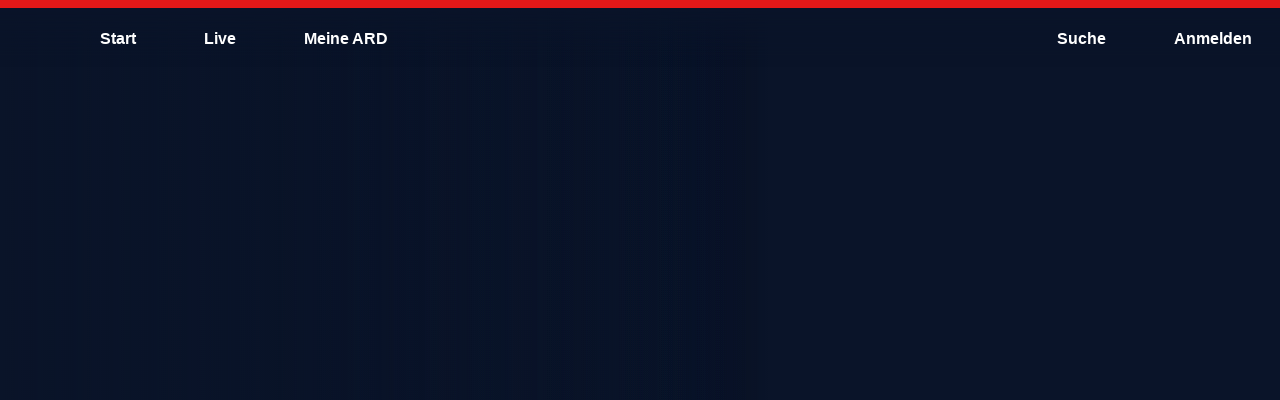

--- FILE ---
content_type: text/html; charset=utf-8
request_url: https://www.ardmediathek.de/rbb
body_size: 81430
content:
<!DOCTYPE html>
		<html lang="de" vocab="http://schema.org/">
			<head prefix="og: http://ogp.me/ns#">
				<meta name="viewport" content="initial-scale=1, minimum-scale=1, width=device-width, shrink-to-fit=no" />
				<link rel="preload" as="image" imagesrcset="/img?imwidth=320&url=https%3A%2F%2Fapi.ardmediathek.de%2Fimage-service%2Fimages%2Furn%3Aard%3Aimage%3A7a25adfcd34e9e85%3Fch%3D3114b11597335deb%26w%3D%7Bwidth%7D 320w,/img?imwidth=480&url=https%3A%2F%2Fapi.ardmediathek.de%2Fimage-service%2Fimages%2Furn%3Aard%3Aimage%3A7a25adfcd34e9e85%3Fch%3D3114b11597335deb%26w%3D%7Bwidth%7D 480w,/img?imwidth=600&url=https%3A%2F%2Fapi.ardmediathek.de%2Fimage-service%2Fimages%2Furn%3Aard%3Aimage%3A7a25adfcd34e9e85%3Fch%3D3114b11597335deb%26w%3D%7Bwidth%7D 600w,/img?imwidth=768&url=https%3A%2F%2Fapi.ardmediathek.de%2Fimage-service%2Fimages%2Furn%3Aard%3Aimage%3A7a25adfcd34e9e85%3Fch%3D3114b11597335deb%26w%3D%7Bwidth%7D 768w,/img?imwidth=840&url=https%3A%2F%2Fapi.ardmediathek.de%2Fimage-service%2Fimages%2Furn%3Aard%3Aimage%3A7a25adfcd34e9e85%3Fch%3D3114b11597335deb%26w%3D%7Bwidth%7D 840w,/img?imwidth=960&url=https%3A%2F%2Fapi.ardmediathek.de%2Fimage-service%2Fimages%2Furn%3Aard%3Aimage%3A7a25adfcd34e9e85%3Fch%3D3114b11597335deb%26w%3D%7Bwidth%7D 960w,/img?imwidth=1280&url=https%3A%2F%2Fapi.ardmediathek.de%2Fimage-service%2Fimages%2Furn%3Aard%3Aimage%3A7a25adfcd34e9e85%3Fch%3D3114b11597335deb%26w%3D%7Bwidth%7D 1280w,/img?imwidth=1440&url=https%3A%2F%2Fapi.ardmediathek.de%2Fimage-service%2Fimages%2Furn%3Aard%3Aimage%3A7a25adfcd34e9e85%3Fch%3D3114b11597335deb%26w%3D%7Bwidth%7D 1440w,/img?imwidth=1600&url=https%3A%2F%2Fapi.ardmediathek.de%2Fimage-service%2Fimages%2Furn%3Aard%3Aimage%3A7a25adfcd34e9e85%3Fch%3D3114b11597335deb%26w%3D%7Bwidth%7D 1600w,/img?imwidth=1920&url=https%3A%2F%2Fapi.ardmediathek.de%2Fimage-service%2Fimages%2Furn%3Aard%3Aimage%3A7a25adfcd34e9e85%3Fch%3D3114b11597335deb%26w%3D%7Bwidth%7D 1920w,/img?imwidth=2560&url=https%3A%2F%2Fapi.ardmediathek.de%2Fimage-service%2Fimages%2Furn%3Aard%3Aimage%3A7a25adfcd34e9e85%3Fch%3D3114b11597335deb%26w%3D%7Bwidth%7D 2560w" />
				<link rel="preconnect" href="https://accounts.ard.de">
				<meta name="robots" content="index, follow, noarchive, noydir, max-image-preview:large" /><title>rbb in der ARD Mediathek | Videos, Dokus & Livestreams</title><meta property="og:title" content="rbb in der ARD Mediathek | Videos, Dokus & Livestreams" /><meta property="og:type" content="website" /><meta property="og:image" content="https://www.ardmediathek.de/sharing-icon-1280x720.1763721265155.png" /><meta name="description" property="description" content="Filme, Dokus & Reportagen aus Berlin & Brandenburg! Alle rbb-Videos exklusiv in der ARD Mediathek streamen, direkt & ohne Umwege." /><meta property="og:description" content="Filme, Dokus & Reportagen aus Berlin & Brandenburg! Alle rbb-Videos exklusiv in der ARD Mediathek streamen, direkt & ohne Umwege." /><link rel="canonical" href="https://www.ardmediathek.de/rbb" /><meta property="og:url" content="https://www.ardmediathek.de/rbb" />
				<meta charSet="UTF-8" />
				<meta name="theme-color" content="#2D91FF"/>
				<meta name="application-name" content="ARD Mediathek" />
				<meta name="HandheldFriendly" content="true" />
				<meta name="mobile-web-app-capable" content="yes" />
				<meta name="apple-mobile-web-app-capable" content="yes">
				<meta name="apple-mobile-web-app-status-bar-style" content="black" />
				<meta name="apple-mobile-web-app-title" content="ARD Mediathek" />
				<meta name="publisher" content="ARD.de" />
				<meta name="twitter:site" content="@ARDde" />
				<meta property="og:locale" content="de_DE" />
				<style type="text/css">

@font-face{font-family:'TheSans C5s';font-weight:100 900;font-style:normal;font-display:swap;src:url(/TheSansC5sVar.1763721265155.woff2) format('woff2');}@font-face{font-family:'TheSans C5s';font-weight:100 900;font-style:italic;font-display:swap;src:url(/TheSansC5sVar-Italic.1763721265155.woff2) format('woff2');}@font-face{font-family:'Fallback for TheSans C5s';src:local('Arial');font-style:normal;size-adjust:96%;ascent-override:102%;descent-override:30%;line-gap-override:3%;}@font-face{font-family:'Fallback for TheSans C5s';src:local('Arial Italic');font-style:italic;size-adjust:93%;ascent-override:102%;descent-override:35%;line-gap-override:3%;}.bmpfdsy.bmpfdsy.bmpfdsy .bukxshx .b1yxgyl6{margin:0px;}.bmpfdsy.bmpfdsy.bmpfdsy >.bb65sj8{position:relative;z-index:405;}@-webkit-keyframes fadeSlideIn-b45935a{0%{opacity:0;-webkit-transform:translate3d(0, -50%, 0);-moz-transform:translate3d(0, -50%, 0);-ms-transform:translate3d(0, -50%, 0);transform:translate3d(0, -50%, 0);}100%{opacity:1;-webkit-transform:translate3d(0, 0, 0);-moz-transform:translate3d(0, 0, 0);-ms-transform:translate3d(0, 0, 0);transform:translate3d(0, 0, 0);}}.b7vi18a.b7vi18a.b7vi18a .h1c5yzqa{margin-bottom:var(--v7);}.b7vi18a.b7vi18a.b7vi18a .h1rjbq0o{margin-bottom:var(--v8);}.b12tgw3c.b12tgw3c.b12tgw3c .h1c5yzqa{margin-bottom:var(--v7);}.b12tgw3c.b12tgw3c.b12tgw3c .h1rjbq0o{margin-bottom:var(--v8);}.bkynqeu.bkynqeu.bkynqeu .h1c5yzqa{margin-bottom:var(--v7);}.bkynqeu.bkynqeu.bkynqeu .h1rjbq0o{margin-bottom:var(--v8);}.bhugl9n.bhugl9n.bhugl9n .h1rjbq0o{text-align:center;width:100%;}@-webkit-keyframes loading-brggbzj{0%{opacity:0;}100%{opacity:1;}}@-webkit-keyframes cs-Loading-Animation-scale-b2se1n3{from{-webkit-transform:scale(0);-moz-transform:scale(0);-ms-transform:scale(0);transform:scale(0);}to{-webkit-transform:scale(1);-moz-transform:scale(1);-ms-transform:scale(1);transform:scale(1);}}@-webkit-keyframes cs-Loading-Animation-opacity-b2se1n3{from{opacity:1;}to{opacity:0;}}.bt3d8jq{position:relative;overflow:hidden;display:-webkit-box;display:-webkit-flex;display:-ms-flexbox;display:flex;-webkit-align-items:center;-webkit-box-align:center;-ms-flex-align:center;align-items:center;-webkit-box-pack:center;-ms-flex-pack:center;-webkit-justify-content:center;justify-content:center;width:100%;color:rgba(0, 0, 0, 0);background:rgb(var(--v16));}.bt3d8jq:before{content:'';display:block;}.bt3d8jq >img{object-fit:cover;}.bt3d8jq >picture,.bt3d8jq >img{position:absolute;z-index:1;top:0;left:0;width:100%;height:100%;}.bt3d8jq >picture>img{width:100%;height:100%;object-fit:cover;}._12iahcq:before{padding-top:calc((100% * 4) / 3);}._v5n2tz:before{padding-top:calc((100% * 7) / 16);}._18k0dqq:before{padding-top:calc((100% * 9) / 16);}.b1t119b8{position:absolute;top:0;left:0;display:-webkit-box;display:-webkit-flex;display:-ms-flexbox;display:flex;-webkit-box-pack:center;-ms-flex-pack:center;-webkit-justify-content:center;justify-content:center;width:100%;height:100%;}@-webkit-keyframes pulse-iyepii2{0%{opacity:1;}50%{opacity:0.5;}100%{opacity:1;}}.b1ja19fa{box-sizing:border-box;font-family:var(--v2),'Fallback for TheSans C5s',sans-serif;color:rgb(var(--v3));}.b1ja19fa a{color:inherit;}.h1c5yzqa{margin:0;font-size:var(--v487);font-weight:var(--v503);line-height:var(--v472);letter-spacing:0;overflow-wrap:break-word;}.h1rjbq0o{overflow:hidden;display:inline-block;margin:0 0 var(--v8);font-size:var(--v488);font-weight:var(--v504);line-height:var(--v473);text-overflow:ellipsis;letter-spacing:0;}.h40bp0e{overflow:hidden;display:block;display:-webkit-box;-webkit-box-orient:vertical;-webkit-line-clamp:2;width:100%;-webkit-max-height:calc(1.5rem * 1.2 * 2);margin:0 0 var(--v464);font-size:var(--v489);font-weight:var(--v505);line-height:var(--v474);text-overflow:ellipsis;letter-spacing:0;}.h1oki4ga{overflow:hidden;display:-webkit-box;-webkit-box-orient:vertical;-webkit-line-clamp:2;-webkit-max-height:calc(1.125rem * 1.2 * 2);margin:0;font-size:var(--v491);font-weight:var(--v507);line-height:var(--v476);text-overflow:ellipsis;letter-spacing:0;}.l1m3kt3h{font-size:var(--v498);font-weight:var(--v514);line-height:var(--v482);letter-spacing:0;}.ip1vmgq{font-size:var(--v494);font-weight:var(--v510);line-height:var(--v479);letter-spacing:0;}.iqaje1v{font-size:var(--v495);font-weight:var(--v511);line-height:var(--v480);letter-spacing:0;}.bzdhs0q{display:-webkit-box;display:-webkit-flex;display:-ms-flexbox;display:flex;-webkit-box-flex:1;-webkit-flex-grow:1;-ms-flex-positive:1;flex-grow:1;-webkit-align-items:center;-webkit-box-align:center;-ms-flex-align:center;align-items:center;height:var(--v330);padding:0 var(--v35);white-space:nowrap;outline:none;}.bzdhs0q.bzdhs0q.bzdhs0q >span{display:block;height:auto;}@-webkit-keyframes spin-b98rorl{0%{-webkit-transform:rotate(0deg);-moz-transform:rotate(0deg);-ms-transform:rotate(0deg);transform:rotate(0deg);}100%{-webkit-transform:rotate(360deg);-moz-transform:rotate(360deg);-ms-transform:rotate(360deg);transform:rotate(360deg);}}.b1yxgyl6.b1yxgyl6{cursor:pointer;position:relative;overflow:hidden;display:-webkit-inline-box;display:-webkit-inline-flex;display:-ms-inline-flexbox;display:inline-flex;-webkit-flex-direction:row;-ms-flex-direction:row;flex-direction:row;-webkit-box-flex-wrap:nowrap;-webkit-flex-wrap:nowrap;-ms-flex-wrap:nowrap;flex-wrap:nowrap;-webkit-align-items:center;-webkit-box-align:center;-ms-flex-align:center;align-items:center;box-sizing:border-box;margin:0;padding:var(--v33) var(--v32);border-radius:var(--v213);color:rgb(var(--v211));text-align:center;-webkit-text-decoration:none;text-decoration:none;vertical-align:middle;background:rgb(var(--v190));outline:none;fill:rgb(var(--v205));-webkit-tap-highlight-color:transparent;}.b1yxgyl6.b1yxgyl6:focus-visible{outline:none;-webkit-text-decoration:none;text-decoration:none;color:rgb(var(--v209));background:rgb(var(--v186));outline:var(--v28) solid rgb(var(--v196));fill:rgb(var(--v203));}.b1yxgyl6.b1yxgyl6:focus-visible .bt3d8jq{outline:var(--v28) solid #fff;}.b1yxgyl6.b1yxgyl6:focus-visible .bt3d8jq{outline:none;}@supports not selector(:focus-visible){.b1yxgyl6.b1yxgyl6:focus{outline:none;-webkit-text-decoration:none;text-decoration:none;color:rgb(var(--v209));background:rgb(var(--v186));outline:var(--v28) solid rgb(var(--v196));fill:rgb(var(--v203));}.b1yxgyl6.b1yxgyl6:focus .bt3d8jq{outline:var(--v28) solid #fff;}.b1yxgyl6.b1yxgyl6:focus .bt3d8jq{outline:none;}}@media (any-hover: hover),(any-pointer: fine){.b1yxgyl6.b1yxgyl6:hover{outline:none;-webkit-text-decoration:none;text-decoration:none;color:rgb(var(--v210));background:rgb(var(--v188));fill:rgb(var(--v204));}.b1yxgyl6.b1yxgyl6:hover .bt3d8jq{outline:var(--v28) solid #fff;}}.b1yxgyl6.b1yxgyl6:active{outline:none;-webkit-text-decoration:none;text-decoration:none;color:rgb(var(--v212));background:rgb(var(--v192));fill:rgb(var(--v206));}.b1yxgyl6.b1yxgyl6:active .bt3d8jq{outline:var(--v28) solid #fff;}.b1yxgyl6.b1yxgyl6 .right{margin-left:auto;}.b1yxgyl6.b1yxgyl6 svg,.b1yxgyl6.b1yxgyl6 .bt3d8jq{display:block;width:var(--v330);height:var(--v330);}.b1yxgyl6.b1yxgyl6:after{pointer-events:none;content:'';position:absolute;z-index:1;top:0;left:0;-webkit-transform:scale(10, 10);-moz-transform:scale(10, 10);-ms-transform:scale(10, 10);transform:scale(10, 10);display:block;width:100%;height:100%;opacity:0;background-image:radial-gradient(circle, #fff 10%, transparent 10.01%);background-repeat:no-repeat;-webkit-background-position:50%;background-position:50%;-webkit-transition:-webkit-transform 400ms var(--v1),opacity 800ms;transition:transform 400ms var(--v1),opacity 800ms;}.b1yxgyl6.b1yxgyl6:active.b1yxgyl6.b1yxgyl6:after{-webkit-transform:scale(0, 0);-moz-transform:scale(0, 0);-ms-transform:scale(0, 0);transform:scale(0, 0);opacity:0.3;-webkit-transition:0ms;transition:0ms;}.bvubpip.bvubpip.bvubpip.bvubpip:hover .bzdhs0q{position:relative;z-index:1;}.i12upfh7.i12upfh7 .bzdhs0q{visibility:hidden;}.ilmb4c5.ilmb4c5 .bzdhs0q{overflow:hidden;}.ilmb4c5.ilmb4c5 .bzdhs0q >span{overflow:hidden;text-overflow:ellipsis;white-space:nowrap;}.b14iz0pq{border:0;}.b15jo2rl{height:-webkit-fit-content;height:-moz-fit-content;height:fit-content;}.b15jo2rl.b15jo2rl.b15jo2rl{padding:0;}.b15jo2rl.b15jo2rl.b15jo2rl svg{padding:var(--v34);}.b15jo2rl.b15jo2rl.b15jo2rl .bt3d8jq{width:calc(var(--v330) + (2 * var(--v34)));height:calc(var(--v330) + (2 * var(--v34)));}.b15jo2rl .left,.b15jo2rl .right{display:-webkit-box;display:-webkit-flex;display:-ms-flexbox;display:flex;-webkit-align-items:center;-webkit-box-align:center;-ms-flex-align:center;align-items:center;-webkit-box-pack:center;-ms-flex-pack:center;-webkit-justify-content:center;justify-content:center;width:100%;margin:0;}.f11m3e87.f11m3e87.f11m3e87.f11m3e87.f11m3e87 .bt3d8jq{width:calc(var(--v328) + (2 * var(--v124)));height:calc(var(--v328) + (2 * var(--v124)));}.m12dor7k.m12dor7k.m12dor7k svg,.m12dor7k.m12dor7k.m12dor7k .bt3d8jq{width:var(--v325);height:var(--v325);padding:var(--v183) var(--v182);}.sxd9buu.sxd9buu.sxd9buu .bt3d8jq{width:var(--v85);height:var(--v85);}@media (max-width: 600px){.itkcnez .bzdhs0q{display:none;}}.s5r8vwo.s5r8vwo{color:rgb(var(--v237));background:rgb(var(--v219));fill:rgb(var(--v231));}.s5r8vwo.s5r8vwo:focus-visible{color:rgb(var(--v235));background:rgb(var(--v217));outline:var(--v28) solid rgb(var(--v223));fill:rgb(var(--v229));}@supports not selector(:focus-visible){.s5r8vwo.s5r8vwo:focus{color:rgb(var(--v235));background:rgb(var(--v217));outline:var(--v28) solid rgb(var(--v223));fill:rgb(var(--v229));}}@media (any-hover: hover),(any-pointer: fine){.s5r8vwo.s5r8vwo:hover{color:rgb(var(--v236));background:rgb(var(--v218));fill:rgb(var(--v230));}}.s5r8vwo.s5r8vwo:active{color:rgb(var(--v238));background:rgb(var(--v220));fill:rgb(var(--v232));}.s1bilkl8.s1bilkl8{border-radius:var(--v264);color:rgb(var(--v262));background:rgb(var(--v244));fill:rgb(var(--v256));}.s1bilkl8.s1bilkl8:focus-visible{color:rgb(var(--v260));background:rgb(var(--v242));outline:var(--v28) solid rgb(var(--v248));fill:rgb(var(--v254));}@supports not selector(:focus-visible){.s1bilkl8.s1bilkl8:focus{color:rgb(var(--v260));background:rgb(var(--v242));outline:var(--v28) solid rgb(var(--v248));fill:rgb(var(--v254));}}@media (any-hover: hover),(any-pointer: fine){.s1bilkl8.s1bilkl8:hover{color:rgb(var(--v261));background:rgb(var(--v243));fill:rgb(var(--v255));}}.s1bilkl8.s1bilkl8:active{color:rgb(var(--v263));background:rgb(var(--v245));fill:rgb(var(--v257));}.tjc6vv9.tjc6vv9{border-radius:var(--v307);color:rgb(var(--v305));background:none;fill:rgb(var(--v299));}.tjc6vv9.tjc6vv9:focus-visible{color:rgb(var(--v303));background:none;outline:var(--v28) solid rgb(var(--v294));fill:rgb(var(--v297));}@supports not selector(:focus-visible){.tjc6vv9.tjc6vv9:focus{color:rgb(var(--v303));background:none;outline:var(--v28) solid rgb(var(--v294));fill:rgb(var(--v297));}}@media (any-hover: hover),(any-pointer: fine){.tjc6vv9.tjc6vv9:hover{color:rgb(var(--v304));background:rgb(var(--v292));fill:rgb(var(--v298));}}.tjc6vv9.tjc6vv9:active{color:rgb(var(--v306));background:rgb(var(--v293));fill:rgb(var(--v300));}.f1rfgab5.f1rfgab5.f1rfgab5.f1rfgab5 svg,.f1rfgab5.f1rfgab5.f1rfgab5.f1rfgab5 .bt3d8jq{width:var(--v328);height:var(--v328);}.m1nap9iw.m1nap9iw.m1nap9iw.m1nap9iw svg,.m1nap9iw.m1nap9iw.m1nap9iw.m1nap9iw .bt3d8jq{width:var(--v325);height:var(--v325);}.m1nap9iw.m1nap9iw .bzdhs0q{height:var(--v325);}.tbhtx0v.tbhtx0v{border-radius:initial;color:rgb(var(--v103));background:none;fill:rgb(var(--v97));}.tbhtx0v.tbhtx0v:focus-visible{border-radius:var(--v105);color:rgb(var(--v101));background:none;outline:var(--v28) solid rgb(var(--v92));fill:rgb(var(--v95));}@supports not selector(:focus-visible){.tbhtx0v.tbhtx0v:focus{border-radius:var(--v105);color:rgb(var(--v101));background:none;outline:var(--v28) solid rgb(var(--v92));fill:rgb(var(--v95));}}@media (any-hover: hover),(any-pointer: fine){.tbhtx0v.tbhtx0v:hover{border-radius:var(--v105);color:rgb(var(--v102));background:rgb(var(--v89));fill:rgb(var(--v96));}}.tbhtx0v.tbhtx0v:active{border-radius:var(--v105);color:rgb(var(--v104));background:rgb(var(--v90));fill:rgb(var(--v98));}.s1ni490m.s1ni490m .bzdhs0q{overflow:hidden;display:-webkit-box;-webkit-box-orient:vertical;-webkit-line-clamp:2;height:auto;text-align:center;text-overflow:ellipsis;white-space:normal;}.s1ni490m.s1ni490m .bzdhs0q span{overflow:initial;text-overflow:initial;white-space:initial;}.h12pt6yk:focus-visible .accent-01{fill:rgb(var(--v520));}.h12pt6yk:focus-visible .accent-02{fill:rgb(var(--v521));}.h12pt6yk:focus-visible .accent-03{fill:rgb(var(--v522));}@supports not selector(:focus-visible){.h12pt6yk:focus .accent-01{fill:rgb(var(--v520));}.h12pt6yk:focus .accent-02{fill:rgb(var(--v521));}.h12pt6yk:focus .accent-03{fill:rgb(var(--v522));}}@media (any-hover: hover),(any-pointer: fine){.h12pt6yk:hover .accent-01{fill:rgb(var(--v520));}.h12pt6yk:hover .accent-02{fill:rgb(var(--v521));}.h12pt6yk:hover .accent-03{fill:rgb(var(--v522));}}.b25dbd8{display:-webkit-box;display:-webkit-flex;display:-ms-flexbox;display:flex;-webkit-flex-direction:column;-ms-flex-direction:column;flex-direction:column;-webkit-box-pack:center;-ms-flex-pack:center;-webkit-justify-content:center;justify-content:center;}.b25dbd8.b25dbd8 .bt3d8jq{box-sizing:border-box;width:var(--v330);height:var(--v330);padding:0;background:transparent;-webkit-transition:all 50ms;transition:all 50ms;}@media (any-hover: hover),(any-pointer: fine){.b8r8war.b8r8war:hover .bt3d8jq{outline:none;}}.b8r8war.b8r8war:active .bt3d8jq{outline:none;}.bfdoyov{z-index:var(--v5);top:0;left:0;float:left;width:100%;min-width:320px;margin:0;padding:0;}.bfdoyov a,.bfdoyov button{fill:rgb(var(--v3));}.f1em6cx{position:fixed;}.b16anu48{position:relative;top:0;display:-webkit-box;display:-webkit-flex;display:-ms-flexbox;display:flex;-webkit-flex-direction:row;-ms-flex-direction:row;flex-direction:row;-webkit-box-flex-wrap:nowrap;-webkit-flex-wrap:nowrap;-ms-flex-wrap:nowrap;flex-wrap:nowrap;box-sizing:border-box;width:100%;margin:0;}.b16anu48 .bk8qx87{position:unset;}.b16anu48 .b11y8swf{z-index:unset;}.h8psowo{box-sizing:border-box;height:68px;padding:16px 8px 8px;}.h8psowo:after{display:none;}.b3ggzfh{pointer-events:none;position:absolute;z-index:0;top:0;left:0;width:100%;height:100%;background:linear-gradient( 	to bottom, 	rgb(var(--v17), 1) 10%, 	rgb(var(--v17), 0.40) 55%, 	rgb(var(--v17), 0.1) 80%, 	rgb(var(--v17), 0.06) 85%, 	rgb(var(--v17), 0.03) 90%, 	rgb(var(--v17), 0.01) 95%, 	rgb(var(--v17), 0) 100% );-webkit-transition:350ms all var(--v12);transition:350ms all var(--v12);transition-delay:150ms;}.b3ggzfh#blur{background:rgba(var(--v17), 0.7);-webkit-backdrop-filter:blur(8px);backdrop-filter:blur(8px);box-shadow:0 1px 0 0 rgb(var(--v468));}.h1fv93sw:after{content:'';display:block;width:100%;height:8px;background-color:rgb(var(--v467));}.b91zgel{z-index:2;-ms-grid-column:1;grid-column:1;-ms-grid-row:1;grid-row:1;}.b91zgel a,.b91zgel button{-webkit-text-decoration:none;text-decoration:none;}.b91zgel a[id^='toolbarAccountButton'] svg{-webkit-animation:bounceIn-b91zgel 700ms 3000ms 1;animation:bounceIn-b91zgel 700ms 3000ms 1;-webkit-animation-timing-function:cubic-bezier(0.215, 0.61, 0.355, 1);animation-timing-function:cubic-bezier(0.215, 0.61, 0.355, 1);}.b91zgel .bu0aw3j{color:rgb(var(--v102));background:rgb(var(--v89));}@-webkit-keyframes bounceIn-b91zgel{0%{-webkit-transform:scale3d(0.3, 0.3, 0.3);-moz-transform:scale3d(0.3, 0.3, 0.3);-ms-transform:scale3d(0.3, 0.3, 0.3);transform:scale3d(0.3, 0.3, 0.3);opacity:1;}20%{-webkit-transform:scale3d(1.1, 1.1, 1.1);-moz-transform:scale3d(1.1, 1.1, 1.1);-ms-transform:scale3d(1.1, 1.1, 1.1);transform:scale3d(1.1, 1.1, 1.1);}40%{-webkit-transform:scale3d(0.9, 0.9, 0.9);-moz-transform:scale3d(0.9, 0.9, 0.9);-ms-transform:scale3d(0.9, 0.9, 0.9);transform:scale3d(0.9, 0.9, 0.9);}60%{-webkit-transform:scale3d(1.03, 1.03, 1.03);-moz-transform:scale3d(1.03, 1.03, 1.03);-ms-transform:scale3d(1.03, 1.03, 1.03);transform:scale3d(1.03, 1.03, 1.03);opacity:1;}80%{-webkit-transform:scale3d(0.97, 0.97, 0.97);-moz-transform:scale3d(0.97, 0.97, 0.97);-ms-transform:scale3d(0.97, 0.97, 0.97);transform:scale3d(0.97, 0.97, 0.97);}to{-webkit-transform:scale3d(1, 1, 1);-moz-transform:scale3d(1, 1, 1);-ms-transform:scale3d(1, 1, 1);transform:scale3d(1, 1, 1);opacity:1;}}@media only screen and (max-width: 1023px){.b91zgel .bk8qx87 >ul >li >.b1yxgyl6{height:100%;}.b91zgel .bk8qx87 >ul >li >.b1yxgyl6 .by0h42k{margin:0;}.b91zgel .bk8qx87 >ul >li >.b1yxgyl6 span{display:none;}}.b218v6j{z-index:1;display:-webkit-box;display:-webkit-flex;display:-ms-flexbox;display:flex;-webkit-box-flex:1;-webkit-flex-grow:1;-ms-flex-positive:1;flex-grow:1;-webkit-align-items:center;-webkit-box-align:center;-ms-flex-align:center;align-items:center;}.b218v6j h1{display:inline;margin-right:auto;margin-bottom:0;margin-left:auto;padding:0 10px;}.b218v6j.b218v6j .b1yxgyl6 span:before{background:rgb(var(--v3))!important;}.b15euw5p.b15euw5p nav>ul >li .b1yxgyl6{margin-right:8px;}.b15euw5p.b15euw5p nav>ul >li ul>li .b1yxgyl6{margin:0;}.b15euw5p.b15euw5p nav>ul >li:last-child .b1yxgyl6{margin-right:0;}.b15euw5p.b15euw5p nav>ul >li:first-child .b1yxgyl6{margin-right:8px;}.bf1emim{position:relative;}@media only screen and (max-width: 1023px){.hrh20tl{display:none;}}.h1847b1d{position:absolute;left:50%;-webkit-transform:translate(-50%);-moz-transform:translate(-50%);-ms-transform:translate(-50%);transform:translate(-50%);padding:0;}.buskbzw{height:68px;padding:0 10px;-webkit-appearance:none;-webkit-transition:padding 500ms ease-in-out;transition:padding 500ms ease-in-out;}.buskbzw.buskbzw.buskbzw.buskbzw .bt3d8jq{position:static;width:auto;height:100%;background:none;}.buskbzw.buskbzw.buskbzw.buskbzw .bt3d8jq:hover{outline:none;}.buskbzw.buskbzw.buskbzw.buskbzw .bt3d8jq img{position:static;}.buskbzw.buskbzw.buskbzw.buskbzw .bt3d8jq:before{display:none;}.buskbzw.buskbzw.buskbzw.buskbzw svg{width:auto;height:100%;padding:0;}@media only screen and (max-width: 420px){.buskbzw{height:56px;}}.bg8fg0m{position:relative;z-index:1;display:-ms-grid;display:grid;-webkit-align-self:center;-ms-flex-item-align:center;-ms-grid-row-align:center;align-self:center;height:100%;}.h1oe3qyr{height:auto;}.bca1xh0.bca1xh0.bca1xh0.bca1xh0 .bt3d8jq{width:32px;height:32px;margin:0 auto;}.bca1xh0.bca1xh0.bca1xh0.bca1xh0 .bt3d8jq img{display:none;}.bca1xh0.bca1xh0.bca1xh0.bca1xh0 .bt3d8jq img[src*='http']{display:block;}#account-context-menu {width:262px;}#account-context-menu .b1yxgyl6 {border-radius:var(--v316);}#account-context-menu .b1yxgyl6 .bzdhs0q {overflow:hidden;-webkit-box-flex:0;-webkit-flex-grow:0;-ms-flex-positive:0;flex-grow:0;min-width:0;}#account-context-menu .b1yxgyl6 .bzdhs0q >span {overflow:hidden;text-overflow:ellipsis;white-space:nowrap;}#account-context-menu .b1yxgyl6 .right {margin-left:0;}#account-context-menu .b1yxgyl6.active {cursor:default;color:rgb(var(--v3))!important;background:rgb(var(--v313))!important;}#account-context-menu .b1yxgyl6.active .bt3d8jq {outline:2px solid #fff;}#account-context-menu .b1yxgyl6.active svg path {fill:rgb(var(--v3))!important;}#account-context-menu .b1yxgyl6.active:hover ,#account-context-menu .b1yxgyl6.active:focus {background-color:rgb(var(--v313))!important;}@media (any-hover: hover),(any-pointer: fine){#account-context-menu .b1yxgyl6.active:hover {border:none;box-shadow:none;}}.b1hy3tmu .bk8qx87 >ul >li:last-child .b1yxgyl6.account,.b1hy3tmu .bk8qx87 >ul >li:last-child .b1yxgyl6.profile{margin-right:-32px;}.b1hy3tmu .bk8qx87 >ul >li:last-child .b1yxgyl6.profile >div:first-child{margin-right:28px;}.b1hy3tmu .bk8qx87 >ul >li:last-child .b1yxgyl6.account span{margin-right:36px;padding-right:0;}@media only screen and (max-width: 1023px){.b1hy3tmu .bk8qx87 >ul >li:last-child .b1yxgyl6.account >div:first-child{margin-right:36px;}}.b1e83sjn{display:-webkit-box;display:-webkit-flex;display:-ms-flexbox;display:flex;-webkit-flex-direction:column;-ms-flex-direction:column;flex-direction:column;height:100%;-webkit-text-decoration:none;text-decoration:none;}.b1e83sjn:focus,.b1e83sjn:focus img{outline:2px solid rgb(var(--v444));outline-offset:2px;}.bb65sj8{--v528:6px;--v529:-6px;--v530:8px;--v531:-8px;--v532:12px;--v533:-12px;display:-webkit-box;display:-webkit-flex;display:-ms-flexbox;display:flex;-webkit-box-flex-wrap:wrap;-webkit-flex-wrap:wrap;-ms-flex-wrap:wrap;flex-wrap:wrap;box-sizing:border-box;width:100%;margin-top:var(--v528);margin-bottom:var(--v528);padding-right:0;padding-left:0;}@media (min-width: 961px){.bb65sj8{margin-top:var(--v530);margin-bottom:var(--v530);}}@media (min-width: 1281px){.bb65sj8{margin-top:var(--v532);margin-bottom:var(--v532);}}.wpy2n0k{margin-right:0;margin-left:0;padding-right:var(--v351);padding-left:var(--v350);}.b1y4zfs4{--v528:6px;--v529:-6px;--v530:8px;--v531:-8px;--v532:12px;--v533:-12px;box-sizing:border-box;width:100%;padding:var(--v528);}@media (min-width: 961px){.b1y4zfs4{padding:var(--v530);}}@media (min-width: 1281px){.b1y4zfs4{padding:var(--v532);}}._3knpih{width:var(--v546);}@media (min-width: 601px){._i08bs3{display:unset;width:var(--v542);}}@media (min-width: 769px){._n7xvbc{display:unset;width:var(--v541);}}@media (min-width: 961px){._rl7hjd{display:unset;width:var(--v540);}}.bcw1vq4{box-sizing:border-box;padding-right:var(--v351);padding-left:var(--v350);}.b145q3bu{width:auto;margin-right:calc(-1 * var(--v351));margin-left:calc(-1 * var(--v350));}.b2ibdw3 .h1c5yzqa{margin-bottom:var(--v7);color:rgb(var(--v323));}.be7kylf .b1yxgyl6{display:-webkit-box;display:-webkit-flex;display:-ms-flexbox;display:flex;-webkit-flex-direction:column;-ms-flex-direction:column;flex-direction:column;-webkit-align-items:center;-webkit-box-align:center;-ms-flex-align:center;align-items:center;-webkit-box-pack:center;-ms-flex-pack:center;-webkit-justify-content:center;justify-content:center;box-sizing:border-box;width:48px;height:48px;border-radius:28px;}.be7kylf .b1yxgyl6 span{height:auto;padding:0;line-height:1;text-align:center;}.be7kylf .b1yxgyl6[aria-selected='true']{color:rgba(var(--v211));background:rgba(var(--v190));}.be7kylf .b1yxgyl6:link:before,.be7kylf .b1yxgyl6:active:before,.be7kylf .b1yxgyl6:focus:before{display:none;}@media (max-width: 1280px){.i5i9idc .b1yxgyl6{width:25px;height:25px;}}@media (max-width: 960px){.i5i9idc .b1yxgyl6{width:17px;height:17px;}}.b1np0qjg button,.b1np0qjg .b1e83sjn{cursor:pointer;display:inline;border-radius:2px;color:rgb(var(--v305));-webkit-text-decoration:underline;text-decoration:underline;background:none;outline:none;outline-offset:-2px;fill:rgb(var(--v299));}.b1np0qjg button:focus-visible,.b1np0qjg .b1e83sjn:focus-visible{color:rgb(var(--v294));outline:2px solid rgb(var(--v294));}@supports not selector(:focus-visible){.b1np0qjg button:focus,.b1np0qjg .b1e83sjn:focus{color:rgb(var(--v294));outline:2px solid rgb(var(--v294));}}@media (any-hover: hover),(any-pointer: fine){.b1np0qjg button:hover,.b1np0qjg .b1e83sjn:hover{color:rgb(var(--v304));}}.bzs0j1w{--v16:10,20,41,1;--v17:10,20,41;--v18:10,20,41,0.8;--v19:19,33,62,1;--v20:255,255,255,1;--v21:8.00px;--v22:0.75rem;--v23:1.00rem;--v24:19,33,62,1;--v25:19,33,62;--v26:255,255,255,1;--v27:0.00px;--v28:2.00px;--v29:40;--v30:8.00px;--v31:0.50rem;--v32:16.00px;--v33:12.00px;--v34:12.00px;--v35:8.00px;--v36:255,255,255,1;--v37:51,66,96,1;--v38:51,66,96,1;--v39:93,140,234,1;--v40:51,66,96,1;--v41:51,66,96,1;--v42:255,255,255,0.2;--v43:255,255,255,0.2;--v44:102,153,255,1;--v45:255,255,255,0.2;--v46:255,255,255,0.2;--v47:255,255,255,0.2;--v48:62,76,105,1;--v49:255,255,255,1;--v50:255,255,255,1;--v51:10,20,41,1;--v52:255,255,255,1;--v53:255,255,255,1;--v54:62,76,105,1;--v55:255,255,255,1;--v56:255,255,255,1;--v57:10,20,41,1;--v58:255,255,255,1;--v59:255,255,255,1;--v60:10,20,41,0.8;--v61:8.00px;--v62:51,66,96,1;--v63:51,66,96,1;--v64:51,66,96,1;--v65:93,140,234,1;--v66:51,66,96,1;--v67:51,66,96,1;--v68:255,255,255,0.2;--v69:255,255,255,0.2;--v70:102,153,255,1;--v71:255,255,255,1;--v72:255,255,255,1;--v73:255,255,255,1;--v74:10,20,41,1;--v75:255,255,255,1;--v76:255,255,255,1;--v77:255,255,255,1;--v78:255,255,255,1;--v79:255,255,255,1;--v80:10,20,41,1;--v81:255,255,255,1;--v82:255,255,255,1;--v83:255,255,255,1;--v84:4.00px;--v85:63.00px;--v86:112.00px;--v87:8.00px;--v88:4.00px;--v89:93,140,234,1;--v90:102,153,255,0;--v91:255,255,255,1;--v92:102,153,255,1;--v93:255,255,255,1;--v94:255,255,255,1;--v95:255,255,255,1;--v96:10,20,41,1;--v97:255,255,255,1;--v98:255,255,255,1;--v99:255,255,255,1;--v100:255,255,255,1;--v101:255,255,255,1;--v102:10,20,41,1;--v103:255,255,255,1;--v104:255,255,255,1;--v105:4.00px;--v106:102,153,255,0;--v107:255,255,255,0;--v108:93,140,234,1;--v109:102,153,255,0;--v110:102,153,255,1;--v111:255,255,255,1;--v112:255,255,255,1;--v113:255,255,255,1;--v114:10,20,41,1;--v115:255,255,255,1;--v116:255,255,255,1;--v117:255,255,255,1;--v118:255,255,255,1;--v119:255,255,255,1;--v120:10,20,41,1;--v121:255,255,255,1;--v122:255,255,255,1;--v123:4.00px;--v124:8.00px;--v125:253,79,92,1;--v126:253,79,92,1;--v127:253,79,92,1;--v128:253,79,92;--v129:253,79,92,1;--v130:253,79,92;--v131:253,79,92,1;--v132:253,79,92;--v133:253,79,92,1;--v134:253,79,92;--v135:253,79,92,1;--v136:253,79,92,1;--v137:253,79,92,1;--v138:253,79,92;--v139:253,79,92;--v140:253,79,92;--v141:253,79,92,1;--v142:253,79,92;--v143:10,20,41,1;--v144:10,20,41,1;--v145:10,20,41,1;--v146:10,20,41,1;--v147:10,20,41,1;--v148:10,20,41,1;--v149:10,20,41,1;--v150:10,20,41,1;--v151:10,20,41,1;--v152:10,20,41,1;--v153:10,20,41,1;--v154:10,20,41,1;--v155:10,20,41;--v156:51,66,96,1;--v157:51,66,96,1;--v158:51,66,96,1;--v159:93,140,234,1;--v160:51,66,96,1;--v161:51,66,96,1;--v162:255,255,255,0.2;--v163:255,255,255,0.2;--v164:102,153,255,1;--v165:255,255,255,0.2;--v166:255,255,255,0.2;--v167:255,255,255,0.2;--v168:255,255,255,1;--v169:255,255,255,1;--v170:255,255,255,1;--v171:10,20,41,1;--v172:255,255,255,1;--v173:255,255,255,1;--v174:255,255,255,1;--v175:255,255,255,1;--v176:255,255,255,1;--v177:10,20,41,1;--v178:255,255,255,1;--v179:255,255,255,1;--v180:999.00px;--v181:10,20,41,0.8;--v182:8.00px;--v183:8.00px;--v184:102,153,255,1;--v185:102,153,255,1;--v186:102,153,255,1;--v187:102,153,255;--v188:93,140,234,1;--v189:93,140,234;--v190:102,153,255,1;--v191:102,153,255;--v192:102,153,255,1;--v193:102,153,255;--v194:102,153,255,1;--v195:102,153,255,1;--v196:102,153,255,1;--v197:102,153,255;--v198:102,153,255;--v199:102,153,255;--v200:102,153,255;--v201:10,20,41,1;--v202:10,20,41,1;--v203:10,20,41,1;--v204:10,20,41,1;--v205:10,20,41,1;--v206:10,20,41,1;--v207:10,20,41,1;--v208:10,20,41,1;--v209:10,20,41,1;--v210:10,20,41,1;--v211:10,20,41,1;--v212:10,20,41,1;--v213:999.00px;--v214:10,20,41;--v215:62,76,105,0.5;--v216:62,76,105,0.5;--v217:62,76,105,0.5;--v218:93,140,234,1;--v219:62,76,105,0.5;--v220:62,76,105,0.5;--v221:255,255,255,0.2;--v222:255,255,255,0.2;--v223:102,153,255,1;--v224:255,255,255,0.2;--v225:255,255,255,0.2;--v226:255,255,255,0.2;--v227:255,255,255,1;--v228:255,255,255,1;--v229:255,255,255,1;--v230:10,20,41,1;--v231:255,255,255,1;--v232:255,255,255,1;--v233:255,255,255,1;--v234:255,255,255,1;--v235:255,255,255,1;--v236:10,20,41,1;--v237:255,255,255,1;--v238:255,255,255,1;--v239:10,20,41,0.8;--v240:51,66,96,1;--v241:51,66,96,1;--v242:51,66,96,1;--v243:93,140,234,1;--v244:51,66,96,1;--v245:51,66,96,1;--v246:255,255,255,0.2;--v247:255,255,255,0.2;--v248:102,153,255,1;--v249:255,255,255,0.2;--v250:255,255,255,0.2;--v251:255,255,255,0.2;--v252:255,255,255,1;--v253:255,255,255,1;--v254:255,255,255,1;--v255:10,20,41,1;--v256:255,255,255,1;--v257:255,255,255,1;--v258:255,255,255,1;--v259:255,255,255,1;--v260:255,255,255,1;--v261:10,20,41,1;--v262:255,255,255,1;--v263:255,255,255,1;--v264:4.00px;--v265:4.00px;--v266:102,153,255,0;--v267:36,51,80,0;--v268:102,153,255,0;--v269:93,140,234,1;--v270:36,51,80,0;--v271:102,153,255,0;--v272:102,153,255,1;--v273:255,255,255,0;--v274:102,153,255,1;--v275:255,255,255,0;--v276:255,255,255,0;--v277:255,255,255,0;--v278:255,255,255,1;--v279:255,255,255,1;--v280:255,255,255,1;--v281:10,20,41,1;--v282:255,255,255,1;--v283:255,255,255,1;--v284:255,255,255,1;--v285:255,255,255,1;--v286:255,255,255,1;--v287:10,20,41,1;--v288:255,255,255,1;--v289:255,255,255,1;--v290:4.00px;--v291:255,255,255,0.15;--v292:255,255,255,0.1;--v293:255,255,255,0.05;--v294:102,153,255,1;--v295:255,255,255,1;--v296:255,255,255,1;--v297:255,255,255,1;--v298:255,255,255,1;--v299:255,255,255,1;--v300:255,255,255,1;--v301:255,255,255,1;--v302:255,255,255,1;--v303:255,255,255,1;--v304:255,255,255,1;--v305:255,255,255,1;--v306:255,255,255,1;--v307:4.00px;--v308:27,45,81,1;--v309:255,255,255,0;--v310:255,255,255,0.2;--v311:255,255,255;--v312:27,45,81,1;--v313:255,255,255,0.15;--v314:10,20,41,0.8;--v315:8.00px;--v316:2.00px;--v317:4.00px;--v318:2.00px;--v319:40.00px;--v320:8.00px;--v321:16.00px;--v322:27,45,81,1;--v323:255,255,255,1;--v324:255,255,255,1;--v325:16.00px;--v326:40.00px;--v327:32.00px;--v328:24.00px;--v329:48.00px;--v330:24.00px;--v331:255,255,255,1;--v332:1.00px;--v333:34,56,98,1;--v334:34,56,98;--v335:102,153,255,1;--v336:0,175,171,1;--v337:34,56,98,1;--v338:34,56,98;--v339:255,255,255,1;--v340:255,255,255,1;--v341:255,255,255;--v342:253,79,92,1;--v343:4.00px;--v344:8.00px;--v345:8.00px;--v346:0.50rem;--v347:12.00px;--v348:0.75rem;--v349:40.00px;--v350:24.00px;--v351:24.00px;--v352:102,153,255,1;--v353:255,255,255,1;--v11:102,153,255;--v10:255,255,255;--v15:102,153,255,1;--v14:999.00px;--v13:64.00px;--v354:27,45,81,1;--v355:255,255,255,0;--v356:10,20,41;--v357:8.00px;--v358:24.00px;--v359:12.00px;--v360:0.75rem;--v361:24.00px;--v362:19,33,62,1;--v363:19,33,62;--v364:255,255,255,1;--v365:0.00px;--v366:242,244,248,1;--v367:255,255,255,0;--v368:242,244,248,1;--v369:10,20,41,0.8;--v370:10,20,41,1;--v371:4.00px;--v372:4.00px;--v373:2.00px;--v374:0.75rem;--v375:0.50rem;--v376:16.00px;--v377:16.00px;--v378:255,255,255;--v379:8.00px;--v380:4.00px;--v381:16.00px;--v382:8.00px;--v383:8.00px;--v384:10,20,41,0;--v385:10,20,41,1;--v386:24.00px;--v387:8.00px;--v388:16.00px;--v389:16.00px;--v390:255,255,255,0.4;--v4:253,79,92,1;--v391:102,153,255,1;--v392:999.00px;--v393:2.00px;--v6:255,255,255,1;--v394:0,30,80,1;--v395:0,30,80;--v396:0,52,128,1;--v397:255,255,255,0.1;--v398:10,20,41,1;--v399:10,20,41;--v400:10,20,41,1;--v401:32.00px;--v402:0.00px;--v403:10,20,41;--v404:10,20,41;--v405:10,20,41,0;--v406:10,20,41,1;--v407:12.00px;--v408:0.75rem;--v409:4.00px;--v410:24.00px;--v411:24.00px;--swiper-breakpoints-l:961.00px;--swiper-breakpoints-l-rem:60.06rem;--swiper-breakpoints-m:768.00px;--swiper-breakpoints-m-rem:48.00rem;--swiper-breakpoints-s:600.00px;--swiper-breakpoints-s-rem:37.50rem;--swiper-breakpoints-xl:1280.00px;--swiper-breakpoints-xl-rem:80.00rem;--swiper-breakpoints-xs:480.00px;--swiper-breakpoints-xs-rem:30.00rem;--swiper-breakpoints-xxl:1440.00px;--swiper-breakpoints-xxl-rem:90.00rem;--swiper-breakpoints-xxs:320.00px;--swiper-breakpoints-xxs-rem:20.00rem;--swiper-breakpoints-xxxl:1920.00px;--swiper-breakpoints-xxxl-rem:120.00rem;--swiper-gap-gap:12.00px;--swiper-gap-gap-rem:0.75rem;--swiper-slidesPerView-16x9-l:4.00px;--swiper-slidesPerView-16x9-l-rem:0.25rem;--swiper-slidesPerView-16x9-m:3.00px;--swiper-slidesPerView-16x9-m-rem:0.19rem;--swiper-slidesPerView-16x9-s:2.00px;--swiper-slidesPerView-16x9-s-rem:0.13rem;--swiper-slidesPerView-16x9-xl:4.00px;--swiper-slidesPerView-16x9-xl-rem:0.25rem;--swiper-slidesPerView-16x9-xs:2.00px;--swiper-slidesPerView-16x9-xs-rem:0.13rem;--swiper-slidesPerView-16x9-xxl:5.00px;--swiper-slidesPerView-16x9-xxl-rem:0.31rem;--swiper-slidesPerView-16x9-xxs:1.50px;--swiper-slidesPerView-16x9-xxs-rem:0.09rem;--swiper-slidesPerView-16x9-xxxl:6.00px;--swiper-slidesPerView-16x9-xxxl-rem:0.38rem;--swiper-slidesPerView-1x1-l:5.00px;--swiper-slidesPerView-1x1-l-rem:0.31rem;--swiper-slidesPerView-1x1-m:4.00px;--swiper-slidesPerView-1x1-m-rem:0.25rem;--swiper-slidesPerView-1x1-s:3.00px;--swiper-slidesPerView-1x1-s-rem:0.19rem;--swiper-slidesPerView-1x1-xl:5.00px;--swiper-slidesPerView-1x1-xl-rem:0.31rem;--swiper-slidesPerView-1x1-xs:2.00px;--swiper-slidesPerView-1x1-xs-rem:0.13rem;--swiper-slidesPerView-1x1-xxl:6.00px;--swiper-slidesPerView-1x1-xxl-rem:0.38rem;--swiper-slidesPerView-1x1-xxs:2.00px;--swiper-slidesPerView-1x1-xxs-rem:0.13rem;--swiper-slidesPerView-1x1-xxxl:7.00px;--swiper-slidesPerView-1x1-xxxl-rem:0.44rem;--swiper-slidesPerView-3x4-l:5.00px;--swiper-slidesPerView-3x4-l-rem:0.31rem;--swiper-slidesPerView-3x4-m:4.00px;--swiper-slidesPerView-3x4-m-rem:0.25rem;--swiper-slidesPerView-3x4-s:3.00px;--swiper-slidesPerView-3x4-s-rem:0.19rem;--swiper-slidesPerView-3x4-xl:5.00px;--swiper-slidesPerView-3x4-xl-rem:0.31rem;--swiper-slidesPerView-3x4-xs:3.00px;--swiper-slidesPerView-3x4-xs-rem:0.19rem;--swiper-slidesPerView-3x4-xxl:6.00px;--swiper-slidesPerView-3x4-xxl-rem:0.38rem;--swiper-slidesPerView-3x4-xxs:2.00px;--swiper-slidesPerView-3x4-xxs-rem:0.13rem;--swiper-slidesPerView-3x4-xxxl:7.00px;--swiper-slidesPerView-3x4-xxxl-rem:0.44rem;--swiper-slidesPerView-card-l:2.00px;--swiper-slidesPerView-card-l-rem:0.13rem;--swiper-slidesPerView-card-m:2.00px;--swiper-slidesPerView-card-m-rem:0.13rem;--swiper-slidesPerView-card-s:1.00px;--swiper-slidesPerView-card-s-rem:0.06rem;--swiper-slidesPerView-card-xl:3.00px;--swiper-slidesPerView-card-xl-rem:0.19rem;--swiper-slidesPerView-card-xs:1.00px;--swiper-slidesPerView-card-xs-rem:0.06rem;--swiper-slidesPerView-card-xxl:3.00px;--swiper-slidesPerView-card-xxl-rem:0.19rem;--swiper-slidesPerView-card-xxs:1.00px;--swiper-slidesPerView-card-xxs-rem:0.06rem;--swiper-slidesPerView-card-xxxl:4.00px;--swiper-slidesPerView-card-xxxl-rem:0.25rem;--v412:2.00px;--v413:62,76,105,0.5;--v414:0,113,238,1;--v415:102,153,255,1;--v416:255,255,255,1;--v417:255,255,255,0.1;--v418:10,20,41,0.05;--v419:999.00px;--v420:4.00px;--v421:24.00px;--v422:48.00px;--v423:19,33,62,0;--v424:253,79,92,1;--v425:102,153,255,1;--v426:254,190,0,1;--v427:238,240,241,1;--v428:255,255,255,1;--v429:10,20,41,1;--v430:10,20,41,1;--v431:10,20,41,1;--v432:10,20,41,1;--v433:2.00px;--v434:4.00px;--v435:4.00px;--v436:4.00px;--v437:0.00px;--v438:27,45,81,1;--v439:19,33,62,0;--v440:27,45,81,1;--v441:19,33,62,1;--v442:19,33,62;--v443:10,20,41;--v444:10,20,41,1;--v445:102,153,255,1;--v446:8.00px;--v447:4.00px;--v448:8.00px;--v449:0,14,41,0;--v450:10,20,41,0.8;--v451:0,14,41,0;--v452:10,20,41,0.8;--v453:10,20,41;--v454:12.00px;--v455:4.00px;--v456:8.00px;--v457:8.00px;--v458:8.00px;--v459:4.00px;--v460:8.00px;--v3:255,255,255,1;--v461:255,255,255;--v462:255,255,255;--v463:255,255,255,1;--v9:8.00px;--v7:12.00px;--v8:12.00px;--v464:12.00px;--v465:12.00px;--v466:12.00px;--v467:102,153,255,1;--v468:10,20,41,0.8;--v2:TheSans C5s;--v469:1.20rem;--v470:1.40rem;--v471:1.23rem;--v472:2.40rem;--v473:2.40rem;--v474:1.80rem;--v475:1.65rem;--v476:1.35rem;--v477:1.20rem;--v478:1.20rem;--v479:1.20rem;--v480:0.90rem;--v481:1.20rem;--v482:1.05rem;--v483:0.75rem;--v484:1.00rem;--v485:1.00rem;--v486:0.88rem;--v487:2.25rem;--v488:1.75rem;--v489:1.50rem;--v490:1.38rem;--v491:1.13rem;--v492:1.00rem;--v493:1.00rem;--v494:1.00rem;--v495:0.75rem;--v496:10.00rem;--v497:1.00rem;--v498:0.88rem;--v499:0.75rem;--v500:600;--v501:400;--v502:400;--v503:700;--v504:700;--v505:400;--v506:700;--v507:600;--v508:700;--v509:400;--v510:350;--v511:700;--v512:800;--v513:600;--v514:600;--v515:400;--v516:0;--v517:255,255,255;--v518:255,255,255;--v519:255,255,255;--v520:255,255,255;--v521:255,255,255;--v522:255,255,255;--branding-color-svg-inline:var(--v26);}@media (min-width: 481px){.bzs0j1w{--v85:72.00px;--v86:128.00px;--v350:32.00px;--v351:32.00px;}}@media (min-width: 961px){.bzs0j1w{--v32:12.00px;--v61:12.00px;--v85:90.00px;--v86:160.00px;--v87:12.00px;--v319:36.00px;--v326:48.00px;--v327:40.00px;--v328:32.00px;--v329:56.00px;--v330:20.00px;--v349:48.00px;--v350:72.00px;--v351:72.00px;--v410:72.00px;--swiper-gap-gap:16.00px;--swiper-gap-gap-rem:1.00rem;--v457:12.00px;--v458:12.00px;--v459:8.00px;--v469:1.35rem;--v470:1.58rem;--v471:1.40rem;--v472:2.70rem;--v473:2.70rem;--v474:2.03rem;--v475:1.88rem;--v476:1.50rem;--v477:1.35rem;--v478:1.35rem;--v479:1.35rem;--v481:1.35rem;--v482:1.20rem;--v484:1.13rem;--v485:1.13rem;--v486:1.00rem;--v487:2.50rem;--v488:2.00rem;--v489:1.69rem;--v490:1.56rem;--v491:1.25rem;--v492:1.13rem;--v497:1.13rem;--v498:1.00rem;}}body {margin:0;background-color:rgb(var(--v16));}active ,hover ,visited {outline:none;}.b10nt3dl{position:absolute;top:8px;width:100%;height:calc(100% - 8px);min-height:100vh;}.b10nt3dl a:not(.b1yxgyl6){color:rgb(var(--v353));}.b10nt3dl:focus{outline:2px solid rgb(var(--v352));outline-offset:-2px;}.b10nt3dl .b131peaf[type='back'] .b3ggzfh{opacity:1;background:rgb(var(--v16));}html {font-size:16px;font-size:100%;-webkit-text-size-adjust:100%;font-variant-ligatures:none;-webkit-font-variant-ligatures:none;text-rendering:optimizeLegibility;-moz-osx-font-smoothing:grayscale;font-smoothing:antialiased;-webkit-font-smoothing:antialiased;font-synthesis:none;text-shadow:rgba(0, 0, 0, 0.01) 0 0 1px;}html {--v547:200;--v548:300;--v549:400;--v5:600;--v550:800;--v551:900;--v552:1000;--v553:1100;--v554:1200;--v1:cubic-bezier(0.215, 0.61, 0.355, 1);--v527:cubic-bezier(0.55, 0.055, 0.675, 0.19);--v12:cubic-bezier(0.645, 0.045, 0.355, 1);--v534:8.333%;--v535:16.666%;--v536:20%;--v537:25%;--v538:33.333%;--v539:41.666%;--v540:50%;--v541:58.333%;--v542:66.666%;--v543:75%;--v544:83.333%;--v545:91.666%;--v546:100%;}html {line-height:1.15;-webkit-text-size-adjust:100%;}body {margin:0;}main {display:block;}hr {overflow:visible;box-sizing:content-box;height:0;}pre {font-family:monospace;}a {background-color:transparent;}b ,strong {font-weight:600;}code ,kbd ,samp {font-family:monospace;}small {font-size:80%;}sub ,sup {position:relative;font-size:75%;line-height:0;vertical-align:baseline;}sub {bottom:-0.25em;}sup {top:-0.5em;}img {border-style:none;}button ,input ,optgroup ,select ,textarea {margin:0;}button ,input {overflow:visible;}button ,select {text-transform:none;}fieldset {padding:0.35em 0.75em 0.625em;}details {display:block;}summary {display:list-item;}template {display:none;}[hidden] {display:none;}@media (min-width: 769px){.b1i7z9ff.b1i7z9ff.b1i7z9ff .b145q3bu{padding-left:32px;padding-right:32px;}}@media (min-width: 1281px){.b1i7z9ff.b1i7z9ff.b1i7z9ff .b145q3bu{padding-left:72px;padding-right:72px;}}@-webkit-keyframes fadeSlideIn-b1o4n5wd{0%{opacity:0;-webkit-transform:translate3d(0, 10%, 0);-moz-transform:translate3d(0, 10%, 0);-ms-transform:translate3d(0, 10%, 0);transform:translate3d(0, 10%, 0);}100%{opacity:1;-webkit-transform:translate3d(0, 0, 0);-moz-transform:translate3d(0, 0, 0);-ms-transform:translate3d(0, 0, 0);transform:translate3d(0, 0, 0);}}.b1cd8m1m{position:fixed!important;overflow:hidden;display:inline-block!important;width:1px!important;height:1px!important;margin:0!important;padding:0!important;border:0!important;font-size:0!important;}@-webkit-keyframes Grow-b9i87ft{0%{width:24px;height:24px;opacity:0;}1000%{width:64px;height:64px;opacity:1;}}.b9i87ft .bt3d8jq{background:transparent;}@-webkit-keyframes fadeIn-b8vi6de{0%{opacity:0;}100%{opacity:1;}}@-webkit-keyframes fadeOut-f17cs0gf{0%{opacity:1;}100%{opacity:0;}}.b1p9urz3{padding-top:var(--v516);}.b1uxg8qi.b1uxg8qi.b1uxg8qi{padding-bottom:100px;}@media (max-width: 600px){.b1uxg8qi.b1uxg8qi.b1uxg8qi .b1y4zfs4{padding:0;}}.b11carnv{height:350px;}.b19rpejl{position:relative;z-index:var(--v548);transform-style:preserve-3d;width:100%;}.b19rpejl:hover{z-index:calc(var(--v548) + 3);}.b19rpejl:focus,.b19rpejl:focus-within{z-index:calc(var(--v548) + 2);}.b19rpejl .h40bp0e{display:-webkit-box;-webkit-box-orient:vertical;-webkit-line-clamp:2;width:100%;max-height:calc(2 * 1.6em);padding-left:0;word-wrap:break-word;white-space:unset;background:transparent;}.b19rpejl .h40bp0e:has(> div){display:-webkit-box;display:-webkit-flex;display:-ms-flexbox;display:flex;}.b19rpejl a{-webkit-text-decoration:none;text-decoration:none;}.b19rpejl >h4{margin-bottom:50px;padding:10px;padding-left:0;}.b19rpejl >span>.h1oki4ga{margin-bottom:16px;}.b19rpejl .swiper-scrollbar{z-index:-1!important;bottom:20px;background-color:transparent;}.b19rpejl .swiper-scrollbar .swiper-scrollbar-drag{background-color:rgb(var(--v391));}.b19rpejl .swiper{overflow:visible;}.b19rpejl .swiper .swiper-wrapper{margin-bottom:40px;}.b19rpejl .swiper .swiper-scrollbar{bottom:-20px;}.b19rpejl .swiper .swiper-slide{-webkit-transform:none!important;-moz-transform:none!important;-ms-transform:none!important;transform:none!important;height:auto;}.b19rpejl .swiper .swiper-pagination-bullets{bottom:-30px!important;}.b19rpejl .swiper .swiper-pagination-bullet{width:var(--v379);height:var(--v379);background-color:rgba(var(--v378), 0.5);}.b19rpejl .swiper .swiper-pagination-bullet-active{background-color:rgba(var(--v378), 1);}.b19rpejl .swiper.swiper-free-mode .swiper-wrapper{transition-timing-function:ease-out!important;}@media (hover: hover) and (pointer: fine){.b19rpejl .swiper:hover .swiper-button-prev,.b19rpejl .swiper:hover .swiper-button-next{opacity:1;}}@media (pointer: coarse){.b19rpejl .swiper .swiper-button-prev,.b19rpejl .swiper .swiper-button-next{display:none;}}.b16odzls .swiper:not(.swiper-initialized) .swiper-slide{margin-right:12px;}@media (min-width: 961px){.b16odzls .swiper:not(.swiper-initialized) .swiper-slide{margin-right:16px;}}@media (min-width: 1441px){.b16odzls .swiper:not(.swiper-initialized) .swiper-slide{margin-right:24px;}}@media (max-width: 480px){._vugb4y .swiper-slide:has([data-doubledigit='true']){width:calc((100% - (12px * 1)) / 2 + 86px)!important;}}@media (min-width: 481px){._vugb4y .swiper-slide:has([data-doubledigit='true']){width:calc((100% - (12px * 1)) / 2 + 86px)!important;}}@media (min-width: 601px){._vugb4y .swiper-slide:has([data-doubledigit='true']){width:calc((100% - (12px * 2)) / 3 + 86px)!important;}}@media (min-width: 769px){._vugb4y .swiper-slide:has([data-doubledigit='true']){width:calc((100% - (12px * 3)) / 4 + 86px)!important;}}@media (min-width: 961px){._vugb4y .swiper-slide:has([data-doubledigit='true']){width:calc((100% - (16px * 4)) / 5 + 86px)!important;}}@media (min-width: 1281px){._vugb4y .swiper-slide:has([data-doubledigit='true']){width:calc((100% - (16px * 4)) / 5 + 86px)!important;}}@media (min-width: 1441px){._vugb4y .swiper-slide:has([data-doubledigit='true']){width:calc((100% - (24px * 5)) / 6 + 86px)!important;}}@media (max-width: 480px){._vugb4y .swiper-slide{width:calc((100% - (12px * 1)) / 2 + 0px);}}@media (min-width: 481px){._vugb4y .swiper-slide{width:calc((100% - (12px * 1)) / 2 + 0px);}}@media (min-width: 601px){._vugb4y .swiper-slide{width:calc((100% - (12px * 2)) / 3 + 0px);}}@media (min-width: 769px){._vugb4y .swiper-slide{width:calc((100% - (12px * 3)) / 4 + 0px);}}@media (min-width: 961px){._vugb4y .swiper-slide{width:calc((100% - (16px * 4)) / 5 + 0px);}}@media (min-width: 1281px){._vugb4y .swiper-slide{width:calc((100% - (16px * 4)) / 5 + 0px);}}@media (min-width: 1441px){._vugb4y .swiper-slide{width:calc((100% - (24px * 5)) / 6 + 0px);}}@media (max-width: 480px){._1o7e715 .swiper-slide{width:calc((100% - (12px * 1)) / 2 + 0px);}}@media (min-width: 481px){._1o7e715 .swiper-slide{width:calc((100% - (12px * 2)) / 3 + 0px);}}@media (min-width: 601px){._1o7e715 .swiper-slide{width:calc((100% - (12px * 2)) / 3 + 0px);}}@media (min-width: 769px){._1o7e715 .swiper-slide{width:calc((100% - (12px * 3)) / 4 + 0px);}}@media (min-width: 961px){._1o7e715 .swiper-slide{width:calc((100% - (16px * 4)) / 5 + 0px);}}@media (min-width: 1281px){._1o7e715 .swiper-slide{width:calc((100% - (16px * 4)) / 5 + 0px);}}@media (min-width: 1441px){._1o7e715 .swiper-slide{width:calc((100% - (24px * 5)) / 6 + 0px);}}@media (max-width: 480px){._1d954ko .swiper-slide{width:calc((100% - (12px * 0.5)) / 1.5 + 0px);}}@media (min-width: 481px){._1d954ko .swiper-slide{width:calc((100% - (12px * 1)) / 2 + 0px);}}@media (min-width: 601px){._1d954ko .swiper-slide{width:calc((100% - (12px * 1)) / 2 + 0px);}}@media (min-width: 769px){._1d954ko .swiper-slide{width:calc((100% - (12px * 2)) / 3 + 0px);}}@media (min-width: 961px){._1d954ko .swiper-slide{width:calc((100% - (16px * 3)) / 4 + 0px);}}@media (min-width: 1281px){._1d954ko .swiper-slide{width:calc((100% - (16px * 3)) / 4 + 0px);}}@media (min-width: 1441px){._1d954ko .swiper-slide{width:calc((100% - (24px * 4)) / 5 + 0px);}}@media (max-width: 480px){._w08zxu .swiper-slide{width:calc((100% - (12px * 0)) / 1 + 0px);}}@media (min-width: 481px){._w08zxu .swiper-slide{width:calc((100% - (12px * 0)) / 1 + 0px);}}@media (min-width: 601px){._w08zxu .swiper-slide{width:calc((100% - (12px * 0)) / 1 + 0px);}}@media (min-width: 769px){._w08zxu .swiper-slide{width:calc((100% - (12px * 0)) / 1 + 0px);}}@media (min-width: 961px){._w08zxu .swiper-slide{width:calc((100% - (16px * 1)) / 2 + 0px);}}@media (min-width: 1281px){._w08zxu .swiper-slide{width:calc((100% - (16px * 1)) / 2 + 0px);}}@media (min-width: 1441px){._w08zxu .swiper-slide{width:calc((100% - (24px * 1)) / 2 + 0px);}}.aioomuv .swiper-slide{width:100%;}.b1ggmje9{-webkit-user-select:none;-moz-user-select:none;-ms-user-select:none;user-select:none;}.bgykf9v.bgykf9v{color:rgb(var(--v6));}@-webkit-keyframes fadeIn-bjyez5a{0%{opacity:0;}100%{opacity:1;}}@-webkit-keyframes fadeScaleIn-bau87yh{0%{-webkit-transform:scale(0.9);-moz-transform:scale(0.9);-ms-transform:scale(0.9);transform:scale(0.9);opacity:0;}100%{-webkit-transform:scale(1);-moz-transform:scale(1);-ms-transform:scale(1);transform:scale(1);opacity:1;}}.bl5pcyf.bl5pcyf.bl5pcyf{cursor:pointer;top:0;overflow:hidden;display:-webkit-box;display:-webkit-flex;display:-ms-flexbox;display:flex;-webkit-flex-direction:column;-ms-flex-direction:column;flex-direction:column;-webkit-box-pack:center;-ms-flex-pack:center;-webkit-justify-content:center;justify-content:center;width:calc(48px + 8px);height:100%;margin:0;opacity:0;background-image:none;outline:none;-webkit-transition:opacity 200ms var(--v12);transition:opacity 200ms var(--v12);-webkit-tap-highlight-color:transparent;}.bl5pcyf.bl5pcyf.bl5pcyf:after{content:'';position:absolute;z-index:-1;top:50%;display:inline-block;width:200px;height:200px;margin-top:-100px;border-radius:100%;}.bl5pcyf.bl5pcyf.bl5pcyf.swiper-button-disabled{pointer-events:none;opacity:0;}@media (pointer: coarse){.bl5pcyf.bl5pcyf.bl5pcyf{display:none;opacity:0;}}.r1nruuip.r1nruuip.r1nruuip{right:0;}.l1jlwdvr.l1jlwdvr.l1jlwdvr{left:0;}.bxyitdw{position:relative;width:100%;height:100%;}.a1fwsfcs .b1c94uj1,.a1fwsfcs .b1ja19fa{color:#fff;}.b5kqi1k.b5kqi1k{position:relative;display:-webkit-inline-box;display:-webkit-inline-flex;display:-ms-inline-flexbox;display:inline-flex;-webkit-align-items:center;-webkit-box-align:center;-ms-flex-align:center;align-items:center;padding:var(--v436) var(--v435);border-radius:var(--v433);line-height:1;color:rgb(var(--v430));background:rgb(var(--v425));-webkit-transition:opacity 200ms var(--v1);transition:opacity 200ms var(--v1);}.bmtg244{display:-webkit-box;display:-webkit-flex;display:-ms-flexbox;display:flex;-webkit-flex-shrink:0;-ms-flex-negative:0;flex-shrink:0;gap:var(--v434);}.bmtg244 span:last-of-type{margin-right:0;}@media (hover: hover) and (pointer: fine){.bmtg244{opacity:0;}}.b1j6rvt8{position:relative;z-index:calc(var(--v548) + 1);overflow:hidden;border-radius:var(--v448);background-color:rgb(var(--v439));-webkit-transition:150ms all var(--v12);transition:150ms all var(--v12);}.b1j6rvt8 .bxyitdw{overflow:hidden;}.b1j6rvt8 .bxyitdw img{-webkit-transition:-webkit-transform 200ms var(--v12);transition:transform 200ms var(--v12);}@media (hover: hover) and (pointer: fine){.b1j6rvt8 .bmtg244{display:none;}}@media (hover: hover) and (pointer: fine){.b1j6rvt8:focus-within .b1sh1bv1{opacity:1;}}.idc8byc .b1e83sjn,.idc8byc .b1e83sjn img{outline:2px solid rgb(var(--v444));outline-offset:2px;}.bjzmhda{pointer-events:none;position:absolute;z-index:calc(var(--v548) + 2);top:0;left:0;display:-webkit-box;display:-webkit-flex;display:-ms-flexbox;display:flex;-webkit-flex-direction:row;-ms-flex-direction:row;flex-direction:row;-webkit-box-flex-wrap:wrap;-webkit-flex-wrap:wrap;-ms-flex-wrap:wrap;flex-wrap:wrap;-webkit-box-pack:justify;-ms-flex-pack:space-between;-webkit-justify-content:space-between;justify-content:space-between;box-sizing:border-box;width:100%;padding:var(--v458) var(--v457) 0 var(--v457);}.bjzmhda >*{-webkit-align-items:flex-start;-webkit-box-align:flex-start;-ms-flex-align:flex-start;align-items:flex-start;vertical-align:top;}.s2vyqfk{background:linear-gradient(
			to bottom,
			rgba(var(--v452)),
			rgba(var(--v451))
		);}.b64ih1q{display:-webkit-box;display:-webkit-flex;display:-ms-flexbox;display:flex;-webkit-flex-direction:row;-ms-flex-direction:row;flex-direction:row;gap:var(--v434);}.bq970li.bq970li >.b1ja19fa{margin-bottom:var(--v456);}@media not all and (hover: hover),not all and (pointer: fine){.hjp686o .h1oki4ga,.hjp686o .i1cdaksz{max-width:calc(100% - var(--v330) - (2 * var(--v32)));}}.iicmnlc .b9s02cr .ip1vmgq{display:-webkit-box;-webkit-box-orient:vertical;-webkit-line-clamp:2;white-space:normal;}.bzz5y8u .b1yxgyl6{padding:var(--v33) 0;}.b1jfv6sw .bxyitdw img{-webkit-transform:scale(1.05);-moz-transform:scale(1.05);-ms-transform:scale(1.05);transform:scale(1.05);-webkit-transition:-webkit-transform 200ms var(--v12);transition:transform 200ms var(--v12);}.b1jfv6sw.hover.left{left:0;}.b1jfv6sw.hover .bxyitdw img{-webkit-transform:scale(1);-moz-transform:scale(1);-ms-transform:scale(1);transform:scale(1);transition-delay:400ms;}.bn5wsmd{display:-webkit-inline-box;display:-webkit-inline-flex;display:-ms-inline-flexbox;display:inline-flex;-webkit-flex-direction:column;-ms-flex-direction:column;flex-direction:column;-webkit-align-items:center;-webkit-box-align:center;-ms-flex-align:center;align-items:center;}@media (min-width: 601px){.bn5wsmd{-webkit-align-items:flex-start;-webkit-box-align:flex-start;-ms-flex-align:flex-start;align-items:flex-start;}}.b2bg8i9.b2bg8i9.b2bg8i9 .bxyitdw{border-radius:0;}.b2bg8i9.b2bg8i9.b2bg8i9 .bxyitdw >div:first-child{border-radius:0;}.byi8ptb.byi8ptb .bxyitdw{border-radius:0;}.byi8ptb.byi8ptb .bxyitdw >div:first-child{border-radius:0;}.bsogn1b ul .b1yxgyl6{width:100%;text-align:left;}.hn0zjtn[data-placement^='left'] .b14sd8vl{transform-origin:right;}.bfscu7l ul .b1yxgyl6{border:none;background:none;box-shadow:none;}.bfscu7l ul .b1yxgyl6 svg path{fill:rgb(var(--v262))!important;}@media (any-hover: hover),(any-pointer: fine){.bfscu7l ul .b1yxgyl6:hover svg path{fill:rgb(var(--v255))!important;}}.bfscu7l ul .b1yxgyl6.active{color:rgb(var(--v256));}.bfscu7l ul .b1yxgyl6.active svg path{fill:rgb(var(--v256))!important;}@media (any-hover: hover),(any-pointer: fine){.bfscu7l ul .b1yxgyl6.active:hover{color:rgb(var(--v261));}.bfscu7l ul .b1yxgyl6.active:hover svg path{fill:rgb(var(--v255))!important;}}.b4wtqot.b4wtqot.b4wtqot{color:rgb(var(--v432));background-color:rgb(var(--v427));}.b1e2yn53 .h1rjbq0o{padding:0;text-overflow:inherit;white-space:normal;}.b1e2yn53 .h40bp0e{padding-top:0;padding-bottom:10px;}.b1e2yn53 .h1sxpg8u,.b1e2yn53 .h1oki4ga{white-space:pre-line;}.b1k5ny2o .bmtg244{opacity:1;}@media (max-width: 480px){.b1k5ny2o .bmtg244{margin-top:0.6rem;}}.b4m0fvz .bt3d8jq,.b4m0fvz .b1bldkq0{height:auto;margin-bottom:20px;}.b54eiv9 .bt3d8jq{width:100px;height:100px;}.b1jbqvvo >.bb65sj8 >.b1y4zfs4{display:-webkit-box;display:-webkit-flex;display:-ms-flexbox;display:flex;-webkit-flex-direction:column;-ms-flex-direction:column;flex-direction:column;-webkit-box-pack:center;-ms-flex-pack:center;-webkit-justify-content:center;justify-content:center;}.b1gnxlxd .bt3d8jq{-webkit-flex-shrink:0;-ms-flex-negative:0;flex-shrink:0;aspect-ratio:16/9;width:auto;max-width:30%;height:auto;margin:0;border-radius:var(--v447);object-fit:cover;}.bzw2gcf .b11f1dse >div >.b1yxgyl6{z-index:var(--v547);}.ibqnyxm.ibqnyxm .b1yxgyl6{width:100%;text-align:left;}.b1c94uj1.b1c94uj1{margin:0;color:rgb(var(--v428));background-color:rgba(var(--v423));}.b1m4wmpk .b1yxgyl6{pointer-events:all;}.bt0tp5a{position:relative;width:100%;height:100%;}.bt0tp5a .b1j6rvt8{-webkit-transition:200ms background-color var(--v12);transition:200ms background-color var(--v12);}.bt0tp5a:hover .b1j6rvt8{z-index:2;transition-delay:450ms;}.bt0tp5a:hover .b1j6rvt8 img{-webkit-transform:scale(1.05);-moz-transform:scale(1.05);-ms-transform:scale(1.05);transform:scale(1.05);}.bol7f6q.bol7f6q{--v39:227,26,26,1;--v44:227,24,24,1;--v51:255,255,255,1;--v57:255,255,255,1;--v65:227,26,26,1;--v70:227,24,24,1;--v74:255,255,255,1;--v80:255,255,255,1;--v89:227,26,26,1;--v92:227,24,24,1;--v96:255,255,255,1;--v102:255,255,255,1;--v108:227,26,26,1;--v110:227,24,24,1;--v114:255,255,255,1;--v120:255,255,255,1;--v143:0,14,41,1;--v144:0,14,41,1;--v145:0,14,41,1;--v146:0,14,41,1;--v147:0,14,41,1;--v148:0,14,41,1;--v149:0,14,41,1;--v150:0,14,41,1;--v151:0,14,41,1;--v152:0,14,41,1;--v153:0,14,41,1;--v154:0,14,41,1;--v159:227,26,26,1;--v164:227,24,24,1;--v171:255,255,255,1;--v177:255,255,255,1;--v184:227,24,24,1;--v185:227,24,24,1;--v186:227,24,24,1;--v187:227,24,24;--v188:227,26,26,1;--v189:227,26,26;--v190:227,24,24,1;--v191:227,24,24;--v192:227,24,24,1;--v193:227,24,24;--v194:227,24,24,1;--v195:227,24,24,1;--v196:227,24,24,1;--v197:227,24,24;--v198:227,24,24;--v199:227,24,24;--v200:227,24,24;--v201:255,255,255,1;--v202:255,255,255,1;--v203:255,255,255,1;--v204:255,255,255,1;--v205:255,255,255,1;--v206:255,255,255,1;--v207:255,255,255,1;--v208:255,255,255,1;--v209:255,255,255,1;--v210:255,255,255,1;--v211:255,255,255,1;--v212:255,255,255,1;--v218:227,26,26,1;--v223:227,24,24,1;--v230:255,255,255,1;--v236:255,255,255,1;--v243:227,26,26,1;--v248:227,24,24,1;--v255:255,255,255,1;--v261:255,255,255,1;--v269:227,26,26,1;--v272:227,24,24,1;--v274:227,24,24,1;--v281:255,255,255,1;--v287:255,255,255,1;--v294:227,24,24,1;--v335:227,24,24,1;--v352:227,24,24,1;--v11:227,24,24;--v15:227,24,24,1;--v391:227,24,24,1;--v415:227,24,24,1;--v418:255,255,255,0.05;--v425:227,24,24,1;--v429:0,14,41,1;--v430:255,255,255,1;--v445:227,24,24,1;--v467:227,24,24,1;--v516:0;--v517:255,255,255;--v518:255,255,255;--v519:255,255,255;--v520:255,255,255;--v521:255,255,255;--v522:255,255,255;--branding-color-svg-inline:var(--v26);}.bk8qx87{position:relative;z-index:1;width:100%;margin:0;padding:0;}.bk8qx87 .swiper{width:auto;}.bk8qx87 .swiper .swiper-slide{width:auto;}.chuvwsq .swiper:not(.swiper-initialized) .swiper-wrapper{display:-webkit-box;display:-webkit-flex;display:-ms-flexbox;display:flex;-webkit-box-pack:center;-ms-flex-pack:center;-webkit-justify-content:center;justify-content:center;}@-webkit-keyframes cs-Navbar-Pulse-b1ds9rq0{0%{opacity:0.75;}100%{opacity:1;}}.ip1e52x .b1yxgyl6{min-width:100px;-webkit-animation:cs-Navbar-Pulse 600ms 200ms var(--v12) infinite;animation:cs-Navbar-Pulse 600ms 200ms var(--v12) infinite;-webkit-animation-direction:alternate-reverse;animation-direction:alternate-reverse;}.b11y8swf{position:relative;z-index:1;display:-webkit-inline-box;display:-webkit-inline-flex;display:-ms-inline-flexbox;display:inline-flex;margin:0;padding:0;list-style-type:none;}.b11y8swf .b1yxgyl6[type='pill'],.b11y8swf .b1yxgyl6[type='fill']{margin-right:4px;}.l1njqu1k{display:-webkit-box;display:-webkit-flex;display:-ms-flexbox;display:flex;-webkit-box-pack:start;-ms-flex-pack:start;-webkit-justify-content:flex-start;justify-content:flex-start;width:100%;}.ry8nhmd .b1yxgyl6[type='pill'],.ry8nhmd .b1yxgyl6[type='fill']{margin-right:0;margin-left:4px;}.b131peaf.b131peaf.b131peaf .buskbzw svg{width:auto;height:100%;}@media only screen and (max-width: 1023px){.b131peaf.b131peaf.b131peaf .b1yxgyl6:before{content:none;}}.hgmzx4h .b16anu48{box-shadow:none;}@-webkit-keyframes fadeSlideIn-b16sayi0{0%{opacity:0;-webkit-transform:translate3d(0, 100%, 0);-moz-transform:translate3d(0, 100%, 0);-ms-transform:translate3d(0, 100%, 0);transform:translate3d(0, 100%, 0);}100%{opacity:1;-webkit-transform:translate3d(0, 0, 0);-moz-transform:translate3d(0, 0, 0);-ms-transform:translate3d(0, 0, 0);transform:translate3d(0, 0, 0);}}.b1txa7x5 .b1yxgyl6{width:100%;text-align:left;}.bzkqv4n.bzkqv4n .b1yxgyl6{padding:var(--v33) var(--v32) var(--v33) 0;}.bzkqv4n.bzkqv4n .b1yxgyl6 >div{display:-webkit-box;display:-webkit-flex;display:-ms-flexbox;display:flex;-webkit-align-items:center;-webkit-box-align:center;-ms-flex-align:center;align-items:center;width:var(--v326);padding:0;}.bzkqv4n.bzkqv4n .b1yxgyl6 >div div{margin:0!important;}.bzkqv4n .bt3d8jq{width:38px;height:38px;margin:5px;}.bzkqv4n .bt3d8jq img{display:none;}.bzkqv4n .bt3d8jq img[src*='http']{display:block;}.bee409a .b1yxgyl6 >div:first-child{padding:0 0 0 4px;}@media (min-width: 961px){.bee409a .b1yxgyl6{cursor:default;}.bee409a .b1yxgyl6 >div:first-child{display:none;}.bee409a .b1yxgyl6:active,.bee409a .b1yxgyl6:hover,.bee409a .b1yxgyl6:focus{color:rgb(var(--v305));outline:none;fill:rgb(var(--v299));}}.bh00vh8.bh00vh8 .b1yxgyl6{display:-webkit-inline-box;display:-webkit-inline-flex;display:-ms-inline-flexbox;display:inline-flex;-webkit-flex-direction:column;-ms-flex-direction:column;flex-direction:column;width:100%;height:100%;}.bh00vh8.bh00vh8 .b1yxgyl6:focus{outline-offset:2px;}.b1b9985i.b1b9985i .b1yxgyl6{min-width:auto;margin:0;padding:var(--v28) 0 0 0;font-size:var(--v499);font-weight:var(--v515);background:transparent!important;}.b1b9985i.b1b9985i .b1yxgyl6 span{padding:0;}.b1b9985i.b1b9985i .b1yxgyl6:active,.b1b9985i.b1b9985i .b1yxgyl6:hover,.b1b9985i.b1b9985i .b1yxgyl6:focus{color:rgb(var(--v304));}.b1b9985i .bt3d8jq{width:40px!important;height:40px!important;}@media (min-width: 1281px){.b1b9985i .bt3d8jq{width:54px!important;height:54px!important;}}@-webkit-keyframes fadeIn-bedm2o5{0%{opacity:1;}100%{opacity:0;}}@-webkit-keyframes fadeIn-i1qpqpdb{0%{opacity:0;}100%{opacity:1;}}@-webkit-keyframes slideOut-bcw6io3{0%{-webkit-transform:translate3d(100%, 0, 0);-moz-transform:translate3d(100%, 0, 0);-ms-transform:translate3d(100%, 0, 0);transform:translate3d(100%, 0, 0);}100%{-webkit-transform:translate3d(0%, 0, 0);-moz-transform:translate3d(0%, 0, 0);-ms-transform:translate3d(0%, 0, 0);transform:translate3d(0%, 0, 0);}}@-webkit-keyframes slideOutMobile-bcw6io3{0%{-webkit-transform:translate3d(0%, 0, 0);-moz-transform:translate3d(0%, 0, 0);-ms-transform:translate3d(0%, 0, 0);transform:translate3d(0%, 0, 0);}100%{-webkit-transform:translate3d(100%, 0, 0);-moz-transform:translate3d(100%, 0, 0);-ms-transform:translate3d(100%, 0, 0);transform:translate3d(100%, 0, 0);}}@-webkit-keyframes slideIn-i1wh5os3{0%{-webkit-transform:translate3d(0%, 0, 0);-moz-transform:translate3d(0%, 0, 0);-ms-transform:translate3d(0%, 0, 0);transform:translate3d(0%, 0, 0);}100%{-webkit-transform:translate3d(100%, 0, 0);-moz-transform:translate3d(100%, 0, 0);-ms-transform:translate3d(100%, 0, 0);transform:translate3d(100%, 0, 0);}}@-webkit-keyframes slideInMobile-i1wh5os3{0%{-webkit-transform:translate3d(100%, 0, 0);-moz-transform:translate3d(100%, 0, 0);-ms-transform:translate3d(100%, 0, 0);transform:translate3d(100%, 0, 0);}100%{-webkit-transform:translate3d(0%, 0, 0);-moz-transform:translate3d(0%, 0, 0);-ms-transform:translate3d(0%, 0, 0);transform:translate3d(0%, 0, 0);}}@-webkit-keyframes slideInMobile-bvlnynw{0%{-webkit-transform:translate3d(-100%, 0, 0);-moz-transform:translate3d(-100%, 0, 0);-ms-transform:translate3d(-100%, 0, 0);transform:translate3d(-100%, 0, 0);}100%{-webkit-transform:translate3d(0%, 0, 0);-moz-transform:translate3d(0%, 0, 0);-ms-transform:translate3d(0%, 0, 0);transform:translate3d(0%, 0, 0);}}@-webkit-keyframes slideInMobile-imk27k{0%{-webkit-transform:translate3d(0%, 0, 0);-moz-transform:translate3d(0%, 0, 0);-ms-transform:translate3d(0%, 0, 0);transform:translate3d(0%, 0, 0);}100%{-webkit-transform:translate3d(-100%, 0, 0);-moz-transform:translate3d(-100%, 0, 0);-ms-transform:translate3d(-100%, 0, 0);transform:translate3d(-100%, 0, 0);}}@-webkit-keyframes slideIn-b14n5t6s{0%{-webkit-transform:translate3d(0, 0, 0);-moz-transform:translate3d(0, 0, 0);-ms-transform:translate3d(0, 0, 0);transform:translate3d(0, 0, 0);}100%{-webkit-transform:translate3d(-100%, 0, 0);-moz-transform:translate3d(-100%, 0, 0);-ms-transform:translate3d(-100%, 0, 0);transform:translate3d(-100%, 0, 0);}}@-webkit-keyframes slideIn-i1wmt7qd{0%{-webkit-transform:translate3d(-100%, 0, 0);-moz-transform:translate3d(-100%, 0, 0);-ms-transform:translate3d(-100%, 0, 0);transform:translate3d(-100%, 0, 0);}100%{-webkit-transform:translate3d(0, 0, 0);-moz-transform:translate3d(0, 0, 0);-ms-transform:translate3d(0, 0, 0);transform:translate3d(0, 0, 0);}}.b6vqhbp.b6vqhbp .b1yxgyl6:focus{color:rgba(var(--v396));}.cr8dzl9 .bk8qx87{box-sizing:border-box;margin-top:var(--v359);}.cr8dzl9 .bk8qx87 ul{-webkit-box-flex-wrap:wrap;-webkit-flex-wrap:wrap;-ms-flex-wrap:wrap;flex-wrap:wrap;gap:var(--v360);}.b18xtatr >div .b1yxgyl6{position:absolute;top:21px;right:20px;}@-webkit-keyframes countdown-bscz4kt{0%{width:70%;}100%{width:0;}}@-webkit-keyframes scaleFadeIn-bh1dql7{0%{-webkit-transform:scale(0.5);-moz-transform:scale(0.5);-ms-transform:scale(0.5);transform:scale(0.5);opacity:0;}100%{-webkit-transform:scale(1);-moz-transform:scale(1);-ms-transform:scale(1);transform:scale(1);opacity:1;}}@-webkit-keyframes scaleFadeOut-o1bq3mun{0%{-webkit-transform:scale(1);-moz-transform:scale(1);-ms-transform:scale(1);transform:scale(1);opacity:1;}100%{-webkit-transform:scale(0.5);-moz-transform:scale(0.5);-ms-transform:scale(0.5);transform:scale(0.5);opacity:0;}}@-webkit-keyframes fadeIn-b1vx52yb{0%{opacity:0;}100%{opacity:1;}}@-webkit-keyframes fadeIn-o1v9xikf{0%{opacity:1;}100%{opacity:0;}}.iek7m6n .b1yxgyl6[data-type="primary"]{color:#000e29;background:#fff;}.iek7m6n .b1yxgyl6[data-type="primary"] svg,.iek7m6n .b1yxgyl6[data-type="primary"] path{fill:#000e29;}.iek7m6n .b1yxgyl6[data-type="primary"]:hover,.iek7m6n .b1yxgyl6[data-type="primary"]:focus{background:rgba(255, 255, 255, 0.85)!important;}.iek7m6n .b1yxgyl6[data-type="primary"]:hover svg,.iek7m6n .b1yxgyl6[data-type="primary"]:focus svg,.iek7m6n .b1yxgyl6[data-type="primary"]:hover path,.iek7m6n .b1yxgyl6[data-type="primary"]:focus path{fill:#000e29!important;}@media (max-width: 1440px){.bkkjfeh nav li .b1yxgyl6{width:100%;}}@media (max-width: 1440px){.bkkjfeh nav li .b1yxgyl6 >span{-webkit-box-pack:center;-ms-flex-pack:center;-webkit-justify-content:center;justify-content:center;}}@-webkit-keyframes pulse-b1mh5ykp{0%{opacity:1;}50%{opacity:0.5;}100%{opacity:1;}}@-webkit-keyframes pulse-be6gjk7{0%{opacity:1;}50%{opacity:0.5;}100%{opacity:1;}}.bywpysb.bywpysb .bmtg244{margin:0.45rem 0 0;}.bywpysb.bywpysb .bxyitdw{border-radius:var(--v448);}.b14z3ln4.b14z3ln4 .bmtg244{margin:0.45rem 0;}.b14z3ln4.b14z3ln4 .bmtg244,.b14z3ln4.b14z3ln4 .bzz5y8u{opacity:0;transition-delay:0ms,50ms;transition-timing-function:var(--v12);transition-duration:150ms,150ms;transition-property:opacity,margin-top;}.b14z3ln4.b14z3ln4.hover .b1c94uj1 svg{opacity:1;}.b14z3ln4.b14z3ln4.hover .bmtg244,.b14z3ln4.b14z3ln4.hover .bzz5y8u{opacity:1;transition-delay:500ms,400ms;transition-timing-function:var(--v12);transition-duration:300ms,300ms;transition-property:opacity,margin-top;}.b19dw87b .b1twxams .b1yxgyl6{float:none;margin:0 auto 0 auto;}.b19zd9i2{border-radius:var(--v448);}.b154z31u.b154z31u .b1e83sjn{cursor:pointer;z-index:calc(var(--v548) + 1);height:auto;}.b154z31u.b154z31u .b1e83sjn:last-child{-webkit-flex:1;-ms-flex:1;flex:1;}.b154z31u.b154z31u .bmtg244{margin:6px 0;opacity:1;}.lacqskq.lacqskq.lacqskq .bt3d8jq,.lacqskq.lacqskq.lacqskq .b1ag98i9{height:100%;border-radius:var(--v446) var(--v446) 0 0;}@media (min-width: 601px){.lacqskq.lacqskq.lacqskq .bt3d8jq,.lacqskq.lacqskq.lacqskq .b1ag98i9{border-radius:var(--v446);}}.i1lg1nyy.i1lg1nyy .b5kqi1k{color:rgb(var(--v153));background:rgb(var(--v131));}.bem7hga.bem7hga .bjzmhda{background:none;}.bem7hga.bem7hga .bmtg244{margin:0.45rem 0 0;}.bem7hga.bem7hga .bxyitdw{border-radius:var(--v448);}.b1gqaf8k.b1gqaf8k .bjzmhda{background:none;}.b1gqaf8k.b1gqaf8k .bmtg244{margin:0.45rem 0 0;}.b1gqaf8k.b1gqaf8k .bmtg244,.b1gqaf8k.b1gqaf8k .bzz5y8u{opacity:0;transition-delay:0ms,50ms;transition-timing-function:var(--v12);transition-duration:150ms,150ms;transition-property:opacity,margin-top;}.b1gqaf8k.b1gqaf8k.hover .b1c94uj1 svg{opacity:1;}.b1gqaf8k.b1gqaf8k.hover .bmtg244,.b1gqaf8k.b1gqaf8k.hover .bzz5y8u{opacity:1;transition-delay:500ms,400ms;transition-timing-function:var(--v12);transition-duration:300ms,300ms;transition-property:opacity,margin-top;}.b1bldkq0 .bt3d8jq{border-radius:var(--v447);}.b1k6tttf .bt3d8jq{-webkit-flex-shrink:0;-ms-flex-negative:0;flex-shrink:0;width:140px;}.bylw7zd .bt3d8jq{border-radius:0;}@-webkit-keyframes fadeIn-boec1kw{0%{opacity:0;}100%{opacity:1;}}.bfjl71h.bfjl71h .bzz5y8u .b1yxgyl6{width:100%!important;}.bfjl71h.bfjl71h .bzz5y8u .b1yxgyl6 span{overflow:hidden;text-align:left;text-overflow:ellipsis;}.bfjl71h.bfjl71h .bxyitdw{border-radius:var(--v448);}.b156t4va.b156t4va .bzz5y8u .b1yxgyl6{width:100%!important;}.b156t4va.b156t4va .bzz5y8u .b1yxgyl6 span{overflow:hidden;text-align:left;text-overflow:ellipsis;}.br2dvho.br2dvho .bjzmhda{background:none;}.br2dvho.br2dvho .bmtg244{margin:0.45rem 0 0;}.bn184u1.bn184u1 .bmtg244{margin:0.45rem 0 0;opacity:1;}.bn184u1.bn184u1 .bjzmhda{background:none;}.b1qyp0k9.b1qyp0k9 .b1gb185v{-webkit-flex-direction:row;-ms-flex-direction:row;flex-direction:row;-webkit-box-pack:right;-ms-flex-pack:right;-webkit-justify-content:right;justify-content:right;}.bsvjn7h.bsvjn7h .bmtg244{width:100%;margin:0.45rem 0;}.bsvjn7h.bsvjn7h .bmtg244,.bsvjn7h.bsvjn7h .bzz5y8u{opacity:0;transition-delay:0ms,50ms;transition-timing-function:var(--v12);transition-duration:150ms,150ms;transition-property:opacity,margin-top;}.bsvjn7h.bsvjn7h.hover .b1c94uj1 svg{opacity:1;}.bsvjn7h.bsvjn7h.hover .bmtg244,.bsvjn7h.bsvjn7h.hover .bzz5y8u{opacity:1;transition-delay:500ms,400ms;transition-timing-function:var(--v12);transition-duration:300ms,300ms;transition-property:opacity,margin-top;}.bznuwug .bt3d8jq{float:left;width:50px;min-width:50px;height:50px;margin-right:var(--v375);border-radius:var(--v371);}@-webkit-keyframes slideInFromTop-s1cgj7hd{0%{-webkit-transform:translateY(-100%);-moz-transform:translateY(-100%);-ms-transform:translateY(-100%);transform:translateY(-100%);}100%{-webkit-transform:translateY(0);-moz-transform:translateY(0);-ms-transform:translateY(0);transform:translateY(0);}}@-webkit-keyframes slideInFromBottom-stphssc{0%{-webkit-transform:translateY(100%);-moz-transform:translateY(100%);-ms-transform:translateY(100%);transform:translateY(100%);}100%{-webkit-transform:translateY(0);-moz-transform:translateY(0);-ms-transform:translateY(0);transform:translateY(0);}}@-webkit-keyframes slideOutToTop-skhomoj{0%{-webkit-transform:translateY(0);-moz-transform:translateY(0);-ms-transform:translateY(0);transform:translateY(0);}100%{-webkit-transform:translateY(-100%);-moz-transform:translateY(-100%);-ms-transform:translateY(-100%);transform:translateY(-100%);}}@-webkit-keyframes slideOutToBottom-smkni61{0%{-webkit-transform:translateY(0);-moz-transform:translateY(0);-ms-transform:translateY(0);transform:translateY(0);}100%{-webkit-transform:translateY(100%);-moz-transform:translateY(100%);-ms-transform:translateY(100%);transform:translateY(100%);}}.b1kgz4sz .bt3d8jq{position:absolute;z-index:0;top:0;left:0.5px;width:calc(100% - 1px);height:calc(100% - 1px);}.a139gjk9.a139gjk9 .b1yxgyl6{fill:#fff;}.b1vh8x04 .bt3d8jq{overflow:hidden;box-sizing:border-box;border-radius:var(--v401);border-style:solid;border-color:rgb(var(--v444));border-width:8px 3px;border-top-width:3px;}@-webkit-keyframes fadeIn-b14noydu{0%{opacity:0;}100%{opacity:1;}}@-webkit-keyframes fadeIn-bovw3vb{0%{opacity:0;-webkit-transform:translate3d(0, 10%, 0);-moz-transform:translate3d(0, 10%, 0);-ms-transform:translate3d(0, 10%, 0);transform:translate3d(0, 10%, 0);}100%{opacity:1;-webkit-transform:translate3d(0, 0, 0);-moz-transform:translate3d(0, 0, 0);-ms-transform:translate3d(0, 0, 0);transform:translate3d(0, 0, 0);}}.bg5pqu7.bg5pqu7 .b1e83sjn{display:-webkit-box;display:-webkit-flex;display:-ms-flexbox;display:flex;-webkit-flex-direction:row;-ms-flex-direction:row;flex-direction:row;}.bg5pqu7.bg5pqu7 .b1e83sjn:focus-visible{outline:2px solid rgb(var(--v444));outline-offset:calc(var(--v456) - 2px);}.bg5pqu7.bg5pqu7 .b1e83sjn:active,.bg5pqu7.bg5pqu7 .b1e83sjn:focus-within{outline:none;}.bg5pqu7.bg5pqu7 .bxyitdw{-webkit-flex-shrink:0;-ms-flex-negative:0;flex-shrink:0;width:142.2222px;height:80px;}@media (max-width: 1280px){.bg5pqu7.bg5pqu7 .bxyitdw{display:none;}}@media (max-width: 768px){.bg5pqu7.bg5pqu7 .bxyitdw{display:block;}}@media (max-width: 600px){.bg5pqu7.bg5pqu7 .bxyitdw{display:none;}}.bg5pqu7.bg5pqu7 .bxyitdw img{outline:none!important;}.bg5pqu7.bg5pqu7 .bxyitdw .bt3d8jq{border-radius:var(--v447);}.buyno4x .h1oki4ga{margin-bottom:5px;}.bt2zqt2 .bt3d8jq,.bt2zqt2 .b1e0pemc{width:100%;height:100%;}@media (max-width: 960px){.bt2zqt2 .bt3d8jq::before,.bt2zqt2 .b1e0pemc::before{padding-top:calc(100% * 9 / 16);}}@media (max-width: 600px){.bt2zqt2 .bt3d8jq::before,.bt2zqt2 .b1e0pemc::before{padding-top:calc(100% * 1 / 1);}}.bfw7v0e.bfw7v0e .bmtg244{display:-webkit-box;display:-webkit-flex;display:-ms-flexbox;display:flex;margin:0 0 0.45rem 0;opacity:1;}.bfw7v0e.bfw7v0e .bk8qx87{margin:var(--v411) 0;}.bfw7v0e.bfw7v0e .bk8qx87 ul{-webkit-box-flex-wrap:wrap;-webkit-flex-wrap:wrap;-ms-flex-wrap:wrap;flex-wrap:wrap;gap:var(--v407);}@media (max-width: 600px){.bfw7v0e.bfw7v0e .bk8qx87 ul{-webkit-box-pack:center;-ms-flex-pack:center;-webkit-justify-content:center;justify-content:center;}}@media (max-width: 600px){.bfw7v0e.bfw7v0e .bk8qx87 li:first-child{width:100%;}.bfw7v0e.bfw7v0e .bk8qx87 li:first-child .b1yxgyl6{-webkit-box-pack:center;-ms-flex-pack:center;-webkit-justify-content:center;justify-content:center;width:100%;}.bfw7v0e.bfw7v0e .bk8qx87 li:first-child .b1yxgyl6 >span{-webkit-box-flex:0;-webkit-flex-grow:0;-ms-flex-positive:0;flex-grow:0;}}@media (min-width: 601px){.bwgaxau.bwgaxau .bt2zqt2 .bt3d8jq::before{padding-top:calc(100% * 7 / 16);}}@-webkit-keyframes fadeIn-b124i6e5{0%{opacity:0;}100%{opacity:1;}}@media (min-width: 601px){.bu2z8qb.bu2z8qb .bt2zqt2 .bt3d8jq::before{padding-top:calc(100% * 7 / 16);}}.b1x2bubd .bk8qx87{margin-bottom:30px;width:calc(100% - 20px);}@-webkit-keyframes fadeIn-b1d7c79c{0%{opacity:0;}100%{opacity:1;}}.bkg7smi{position:relative;overflow:hidden;width:100%;height:100%;margin-bottom:30px;}.bkg7smi:after{content:'';display:block;padding-top:0;}@media (max-width: 960px){.bkg7smi:after{padding-top:20px;}}@media (max-width: 480px){.bkg7smi:after{padding-top:calc(25% + 24px);}}.bkg7smi img{-webkit-transition:300ms all var(--v12);transition:300ms all var(--v12);}.bkg7smi .swiper{-webkit-user-select:none;-moz-user-select:none;-ms-user-select:none;user-select:none;overflow:visible;height:100%;}@media (min-width: 481px){.bkg7smi .swiper:hover .b19o3292{opacity:1;}}.bkg7smi .swiper:not(.swiper-initialized){opacity:1;}.bkg7smi .swiper:not(.swiper-initialized) .bpdezsx{-webkit-transform:translateX(0%)!important;-moz-transform:translateX(0%)!important;-ms-transform:translateX(0%)!important;transform:translateX(0%)!important;opacity:1!important;}.bkg7smi .swiper-slide .bpdezsx{-webkit-transform:translateX(20%);-moz-transform:translateX(20%);-ms-transform:translateX(20%);transform:translateX(20%);opacity:0;-webkit-transition:300ms all var(--v1);transition:300ms all var(--v1);}@media (min-width: 481px){.bkg7smi .swiper-slide{overflow:hidden;}}.bkg7smi .swiper-pagination-bullets{bottom:24px!important;}@media (max-width: 960px){.bkg7smi .swiper-pagination-bullets{bottom:0!important;}}@media (max-width: 480px){.bkg7smi .swiper-pagination-bullets{bottom:calc(-25% - 24px)!important;}}.bkg7smi .swiper-pagination-bullet{width:var(--v379);height:var(--v379);background-color:rgba(var(--v378), 0.5);}.bkg7smi .swiper-pagination-bullet-active{background-color:rgba(var(--v378), 1);}.bkg7smi .swiper-slide-active{opacity:1;}.bkg7smi .swiper-slide-active .bpdezsx{-webkit-transform:translateX(0%)!important;-moz-transform:translateX(0%)!important;-ms-transform:translateX(0%)!important;transform:translateX(0%)!important;opacity:1!important;transition-delay:100ms;}.bkg7smi .swiper-slide-next .bpdezsx{-webkit-transform:translateX(20%);-moz-transform:translateX(20%);-ms-transform:translateX(20%);transform:translateX(20%);opacity:0;}.bkg7smi .swiper-slide-prev .bpdezsx{-webkit-transform:translateX(-20%);-moz-transform:translateX(-20%);-ms-transform:translateX(-20%);transform:translateX(-20%);opacity:0;}.b12q2ijt .swiper .swiper-wrapper{display:-webkit-box;display:-webkit-flex;display:-ms-flexbox;display:flex;-webkit-align-items:center;-webkit-box-align:center;-ms-flex-align:center;align-items:center;}.b12q2ijt .swiper .swiper-pagination{position:relative;bottom:0!important;display:-webkit-box;display:-webkit-flex;display:-ms-flexbox;display:flex;-webkit-align-items:center;-webkit-box-align:center;-ms-flex-align:center;align-items:center;-webkit-box-pack:center;-ms-flex-pack:center;-webkit-justify-content:center;justify-content:center;width:100%;height:35px;}.b12q2ijt .swiper .swiper-pagination .swiper-pagination-bullet{width:var(--v381);height:var(--v380);border-radius:var(--v380);}.b12q2ijt .swiper .swiper-slide{-webkit-transform:scaleY(0.9);-moz-transform:scaleY(0.9);-ms-transform:scaleY(0.9);transform:scaleY(0.9);overflow:hidden;box-sizing:border-box;-webkit-transition:300ms -webkit-transform;transition:300ms transform;}.b12q2ijt .swiper .swiper-slide.swiper-slide-next,.b12q2ijt .swiper .swiper-slide.swiper-slide-prev{-webkit-transform:scaleY(0.9);-moz-transform:scaleY(0.9);-ms-transform:scaleY(0.9);transform:scaleY(0.9);}.b12q2ijt .swiper .swiper-slide.swiper-slide-next .bpdezsx,.b12q2ijt .swiper .swiper-slide.swiper-slide-prev .bpdezsx{-webkit-transform:translate(0, 0);-moz-transform:translate(0, 0);-ms-transform:translate(0, 0);transform:translate(0, 0);opacity:1;}.b12q2ijt .swiper .swiper-slide.swiper-slide-active{-webkit-transform:scaleY(1);-moz-transform:scaleY(1);-ms-transform:scaleY(1);transform:scaleY(1);}.b12q2ijt .swiper .swiper-slide.swiper-slide-active,.b12q2ijt .swiper .swiper-slide.swiper-slide-next,.b12q2ijt .swiper .swiper-slide.swiper-slide-prev{border-color:rgb(var(--v400));border-style:solid;border-width:8px 3px;border-top-width:3px;border-radius:var(--v402);}.b12q2ijt .swiper .swiper-slide.swiper-slide-active a >div,.b12q2ijt .swiper .swiper-slide.swiper-slide-next a >div,.b12q2ijt .swiper .swiper-slide.swiper-slide-prev a >div{display:-webkit-box;display:-webkit-flex;display:-ms-flexbox;display:flex;-webkit-align-items:center;-webkit-box-align:center;-ms-flex-align:center;align-items:center;background:none;}.b12q2ijt .swiper .swiper-slide.swiper-slide-active a >div img,.b12q2ijt .swiper .swiper-slide.swiper-slide-next a >div img,.b12q2ijt .swiper .swiper-slide.swiper-slide-prev a >div img{box-sizing:border-box;}.b12q2ijt .swiper-button-prev,.b12q2ijt .swiper-button-next{position:absolute;top:0;height:100%;margin:0;padding:0;}.b12q2ijt .swiper-button-prev:after,.b12q2ijt .swiper-button-next:after{content:'';}.b12q2ijt .swiper-button-prev{right:auto;left:0;}.b12q2ijt .swiper-button-next{right:0;left:auto;}.b639ktw.b639ktw{min-height:38vw;max-height:65vh;}.b639ktw.b639ktw >img{object-position:top;}._1jg0tlb{min-height:calc(((100% * 7) / 16) * 75%);}.b17q4xpl{display:-webkit-box;display:-webkit-flex;display:-ms-flexbox;display:flex;-webkit-box-flex-wrap:wrap;-webkit-flex-wrap:wrap;-ms-flex-wrap:wrap;flex-wrap:wrap;gap:calc(2 * var(--v409));-webkit-align-items:center;-webkit-box-align:center;-ms-flex-align:center;align-items:center;margin-top:0.25rem;margin-bottom:0.45rem;}@media (max-width: 600px){.b17q4xpl{-webkit-box-pack:center;-ms-flex-pack:center;-webkit-justify-content:center;justify-content:center;}}.b17q4xpl.b17q4xpl >div{width:auto;margin:0!important;}.b1rq2tr{z-index:0;width:100%;height:100%;-webkit-text-decoration:none;text-decoration:none;background:rgb(var(--v398));}.b1rq2tr:before{pointer-events:none;content:'';position:absolute;z-index:3;bottom:-1px;left:0;display:block;width:100%;height:22%;background:linear-gradient(
				to top,
				rgba(var(--v404)) 0%,
				rgba(var(--v404), 0.738) 19%,
				rgba(var(--v404), 0.541) 34%,
				rgba(var(--v404), 0.382) 47%,
				rgba(var(--v404), 0.278) 56.5%,
				rgba(var(--v404), 0.194) 65%,
				rgba(var(--v403), 0.126) 73%,
				rgba(var(--v403), 0.075) 80.2%,
				rgba(var(--v403), 0.042) 86.1%,
				rgba(var(--v403), 0.021) 91%,
				rgba(var(--v403), 0.008) 95.2%,
				rgba(var(--v403), 0.002) 98.2%,
				rgba(var(--v403), 0) 100%
			);}@media (max-width: 480px){.b1rq2tr:before{height:50%;}}.b1rq2tr:after{pointer-events:none;content:'';position:absolute;z-index:2;bottom:0;left:0;display:block;width:60%;height:100%;background:linear-gradient(
				to left,
				rgba(var(--v404), 0),
				rgba(var(--v403), 1)
			);}@media (max-width: 480px){.b1rq2tr:after{display:none;}}.b1rq2tr .bt3d8jq{background-color:rgba(var(--v399), 0.25);}@media (min-width: 961px){.b1rq2tr .bt3d8jq:before{padding-top:calc((100% * 7) / 16);}}@media (max-width: 960px){.b1rq2tr .bt3d8jq:before{padding-top:calc((100% * 9) / 16);}}@media (max-width: 600px){.b1rq2tr .bt3d8jq:before{padding-top:calc((100% * 1) / 1);}}.b1ebcurd.b1ebcurd{gap:var(--v409);-webkit-box-pack:center;-ms-flex-pack:center;-webkit-justify-content:center;justify-content:center;padding:0 var(--v410);text-align:center;}@media (min-width: 601px){.b1ebcurd.b1ebcurd{-webkit-box-pack:start;-ms-flex-pack:start;-webkit-justify-content:flex-start;justify-content:flex-start;text-align:left;}}.b1nnwvin.b1nnwvin{padding:0 var(--v410);}.b116gpjt{position:relative;}@media (min-width: 481px) and (max-width: 960px){.b116gpjt.b116gpjt{box-sizing:border-box;padding-left:8%;}}.b11vmypq.b11vmypq{box-sizing:border-box;padding-top:8px;}@media (min-width: 961px){.b11vmypq.b11vmypq{padding-top:0;}}.b63g4lp{-webkit-text-decoration:none;text-decoration:none;}.b63g4lp:after{content:'';position:absolute;display:block;width:100%;height:100%;}.by2mhcu{display:-webkit-box;display:-webkit-flex;display:-ms-flexbox;display:flex;-webkit-box-flex-wrap:nowrap;-webkit-flex-wrap:nowrap;-ms-flex-wrap:nowrap;flex-wrap:nowrap;gap:var(--v408);-webkit-box-pack:start;-ms-flex-pack:start;-webkit-justify-content:flex-start;justify-content:flex-start;width:100%;margin-top:var(--v408);}@media (max-width: 480px){.by2mhcu{margin-bottom:var(--v408);}}@media (max-width: 600px){.by2mhcu{-webkit-box-flex-wrap:wrap;-webkit-flex-wrap:wrap;-ms-flex-wrap:wrap;flex-wrap:wrap;-webkit-box-pack:center;-ms-flex-pack:center;-webkit-justify-content:center;justify-content:center;}.by2mhcu >*{margin-bottom:10px;}}.iky80un .b1yxgyl6[data-type="primary"]{gap:var(--v408);border-color:rgb(var(--v141));color:rgb(var(--v153))!important;background:rgb(var(--v131));box-shadow:inset 0 0 0 2px rgb(var(--v131));}.iky80un .b1yxgyl6[data-type="primary"] svg{fill:rgb(var(--v147));}.iky80un .b1yxgyl6[data-type="primary"]:hover{color:rgb(var(--v152))!important;background:rgb(var(--v129))!important;}.iky80un .b1yxgyl6[data-type="primary"]:hover svg{fill:rgb(var(--v146))!important;}.bpdezsx{position:absolute;z-index:4;bottom:50px;left:0;width:100%;}@media (min-width: 481px){.bpdezsx{bottom:24px;}}@media (min-width: 961px){.bpdezsx{bottom:40px;}}@media (max-width: 480px){.bpdezsx{bottom:-25%;text-align:center;}.bpdezsx .b9s02cr{-webkit-box-pack:center;-ms-flex-pack:center;-webkit-justify-content:center;justify-content:center;}}.bpdezsx .h1rjbq0o{overflow:hidden;display:-webkit-inline-box;-webkit-box-orient:vertical;-webkit-line-clamp:2;margin:0;padding:0;text-overflow:ellipsis;}.bpdezsx .b9s02cr{-webkit-box-flex-wrap:wrap;-webkit-flex-wrap:wrap;-ms-flex-wrap:wrap;flex-wrap:wrap;margin-top:8px;}.bpdezsx .bmtg244{display:-webkit-box;display:-webkit-flex;display:-ms-flexbox;display:flex;margin:0 0 0.7rem;opacity:1;}@media (max-width: 600px){.bpdezsx .bmtg244{-webkit-box-pack:center;-ms-flex-pack:center;-webkit-justify-content:center;justify-content:center;margin-right:auto!important;margin-left:auto!important;}}.bpdezsx .b5fgbq{width:50%;margin-top:10px;}@media (max-width: 600px){.bpdezsx .b5fgbq{width:70%;margin:10px auto 0;}}.bds617k.bds617k .b19rpejl{pointer-events:all;}.bds617k.bds617k .swiper-wrapper{margin-bottom:0;}.b9kodor .bn5wsmd{-webkit-align-items:flex-start;-webkit-box-align:flex-start;-ms-flex-align:flex-start;align-items:flex-start;}.bsm762u .swiper-button-next{right:calc(var(--v351) * -1)!important;padding-right:var(--v382);}.bsm762u .swiper-button-prev{left:calc(var(--v350) * -1)!important;padding-left:var(--v382);}.b1y62p4r{margin-bottom:40px;}.b1y62p4r .swiper-slide,.b1y62p4r .b1ds9rq0{margin:0 4px;}.b1y62p4r .swiper-slide:first-child,.b1y62p4r .b1ds9rq0:first-child{margin-left:24px;}@media (min-width: 601px){.b1y62p4r .swiper-slide:first-child,.b1y62p4r .b1ds9rq0:first-child{margin-left:32px;}}@media (min-width: 1281px){.b1y62p4r .swiper-slide:first-child,.b1y62p4r .b1ds9rq0:first-child{margin-left:72px;}}.b1y62p4r .swiper-slide:last-child,.b1y62p4r .b1ds9rq0:last-child{margin-right:24px;}@media (min-width: 601px){.b1y62p4r .swiper-slide:last-child,.b1y62p4r .b1ds9rq0:last-child{margin-right:32px;}}@media (min-width: 1281px){.b1y62p4r .swiper-slide:last-child,.b1y62p4r .b1ds9rq0:last-child{margin-right:72px;}}.b19o3292.b19o3292.b19o3292{-webkit-user-select:none;-moz-user-select:none;-ms-user-select:none;user-select:none;position:absolute;z-index:1;top:0;bottom:0;min-width:64px;height:100%;margin-top:0;opacity:0;-webkit-transition:150ms opacity;transition:150ms opacity;}.b19o3292.b19o3292.b19o3292:hover,.b19o3292.b19o3292.b19o3292:active,.b19o3292.b19o3292.b19o3292:focus,.b19o3292.b19o3292.b19o3292:focus-within{outline:none!important;}.b19o3292.b19o3292.b19o3292:after{display:none;}@media (max-width: 480px){.b19o3292.b19o3292.b19o3292{top:0;-webkit-transform:translateY(0);-moz-transform:translateY(0);-ms-transform:translateY(0);transform:translateY(0);width:calc(10vw + 8px);min-width:56px;height:100%!important;}}@media (max-width: 960px){.b19o3292.b19o3292.b19o3292{top:50%;bottom:unset;-webkit-transform:translateY(-50%);-moz-transform:translateY(-50%);-ms-transform:translateY(-50%);transform:translateY(-50%);width:48px;min-width:unset;height:48px;}}@media (hover: hover) and (pointer: fine){.b19o3292.b19o3292.b19o3292:hover{opacity:1;}}.l8nt376.l8nt376{left:0;}@media (max-width: 480px){.l8nt376.l8nt376{left:0;}}@media (max-width: 768px){.l8nt376.l8nt376{left:16px;}}.r1s908qg.r1s908qg{right:0;}@media (max-width: 480px){.r1s908qg.r1s908qg{right:0;}}@media (max-width: 768px){.r1s908qg.r1s908qg{right:16px;}}#regio-dropdown-context-menu button {padding:var(--v320) var(--v321);}#regio-dropdown-context-menu button .buskbzw {height:var(--v319);}.bf4p84w >.b1y4zfs4{display:-webkit-box;display:-webkit-flex;display:-ms-flexbox;display:flex;-webkit-box-flex-wrap:nowrap;-webkit-flex-wrap:nowrap;-ms-flex-wrap:nowrap;flex-wrap:nowrap;width:auto;-webkit-align-self:center;-ms-flex-item-align:center;-ms-grid-row-align:center;align-self:center;-webkit-align-items:center;-webkit-box-align:center;-ms-flex-align:center;align-items:center;padding-top:0;padding-bottom:0;}@media (max-width: 768px){.bf4p84w >.b1y4zfs4{-webkit-box-pack:center;-ms-flex-pack:center;-webkit-justify-content:center;justify-content:center;display:-webkit-box;display:-webkit-flex;display:-ms-flexbox;display:flex;width:100%;margin:5px 0;}}.b1dqkko4 .h1rjbq0o,.b1dqkko4 .b11cvmny{padding:0;}.b1dqkko4 .b1y4zfs4{display:-webkit-box;display:-webkit-flex;display:-ms-flexbox;display:flex;-webkit-box-flex-wrap:nowrap;-webkit-flex-wrap:nowrap;-ms-flex-wrap:nowrap;flex-wrap:nowrap;width:auto;-webkit-align-self:center;-ms-flex-item-align:center;-ms-grid-row-align:center;align-self:center;-webkit-align-items:center;-webkit-box-align:center;-ms-flex-align:center;align-items:center;}.b1fgheli.b1fgheli >div .b1yxgyl6{margin-top:var(--v22);}.b1fgheli.b1fgheli >.b1yxgyl6{position:absolute;z-index:1;top:calc(var(--v22) / 2);right:calc(var(--v22) / 2);opacity:0.75;}.b1fgheli .bt3d8jq{-webkit-transform:translateZ(0);-moz-transform:translateZ(0);-ms-transform:translateZ(0);transform:translateZ(0);padding:0;}.b1fgheli .bt3d8jq:not(:empty){background:none;}@media (max-width: 768px){.b1fgheli div .b1yxgyl6{margin-top:var(--v22);margin-left:0;}}@media (min-width: 769px){.b1fgheli .bt3d8jq{max-width:488px;}}.b7bz6dk.b7bz6dk.b7bz6dk .h1rjbq0o{text-align:center;width:100%;}.b7bz6dk.b7bz6dk.b7bz6dk .bb65sj8 .bb65sj8 .b1y4zfs4{display:-webkit-box;display:-webkit-flex;display:-ms-flexbox;display:flex;-webkit-box-pack:space-around;-ms-flex-pack:space-around;-webkit-justify-content:space-around;justify-content:space-around;-webkit-flex-direction:column;-ms-flex-direction:column;flex-direction:column;}.b7bz6dk.b7bz6dk.b7bz6dk .bb65sj8 .bb65sj8 .b1y4zfs4 .b1yxgyl6{border-radius:100%;margin:0 auto 10px;height:auto;}.b7bz6dk.b7bz6dk.b7bz6dk .bb65sj8 .bb65sj8 .b1y4zfs4 .b1yxgyl6 svg{width:120px;height:120px;padding:30px;box-sizing:border-box;}@media (max-width: 600px){.b7bz6dk.b7bz6dk.b7bz6dk .bb65sj8 .bb65sj8 .b1y4zfs4 .b1yxgyl6 svg{width:80px;height:80px;padding:20px;}}.b1gc18po.b1gc18po{position:absolute;overflow:hidden;top:0;left:0;margin:0;width:100%;min-height:100%;}.b16uqod7 .swiper{overflow:visible;}.b16uqod7 .swiper-slide{margin-right:8px;}@-webkit-keyframes fadeSlideIn-b1osy5z3{0%{opacity:0;-webkit-transform:translate3d(0, -50%, 0);-moz-transform:translate3d(0, -50%, 0);-ms-transform:translate3d(0, -50%, 0);transform:translate3d(0, -50%, 0);}100%{opacity:1;-webkit-transform:translate3d(0, 0, 0);-moz-transform:translate3d(0, 0, 0);-ms-transform:translate3d(0, 0, 0);transform:translate3d(0, 0, 0);}}@-webkit-keyframes fadeSlideIn-b1a0b84k{0%{opacity:0;-webkit-transform:translate3d(0, 50px, 0);-moz-transform:translate3d(0, 50px, 0);-ms-transform:translate3d(0, 50px, 0);transform:translate3d(0, 50px, 0);}100%{opacity:1;-webkit-transform:translate3d(0, 0, 0);-moz-transform:translate3d(0, 0, 0);-ms-transform:translate3d(0, 0, 0);transform:translate3d(0, 0, 0);}}@-webkit-keyframes fadeIn-bwq6lkn{0%{opacity:0;}100%{opacity:1;}}.b4yivlx .swiper{padding:0 16px;overflow:visible;}.b4yivlx .swiper .swiper-slide{margin-right:8px;}.b4yivlx .swiper .swiper-slide:last-child{margin-right:0;}.b877su7.b877su7.b877su7 .h1c5yzqa{margin-top:220px;padding:0;text-align:left;margin-bottom:-80px;}.ilqbt9q.ilqbt9q.ilqbt9q .h1c5yzqa{max-width:1280px;margin-top:150px;margin-bottom:0;margin-left:auto;margin-right:auto;}.bf1hfcp .swiper{overflow:visible;}@media (min-width: 481px){.bf1hfcp .swiper-slide:first-child >div{padding-left:0;}}.bf1hfcp .swiper-slide >div{box-sizing:border-box;padding-right:var(--v387);padding-left:var(--v387);}.bf1hfcp .swiper:not(.swiper-initialized) .swiper-wrapper{padding-left:0!important;}.bf1hfcp .swiper:not(.swiper-initialized) .swiper-wrapper .swiper-slide{margin-right:0!important;}@media (max-width: 480px){.bf1hfcp .swiper:not(.swiper-initialized) .swiper-wrapper .swiper-slide{width:calc(100% / 1);}}@media (min-width: 481px){.bf1hfcp .swiper:not(.swiper-initialized) .swiper-wrapper .swiper-slide{width:calc(100% / 2.2);}}@media (min-width: 601px){.bf1hfcp .swiper:not(.swiper-initialized) .swiper-wrapper .swiper-slide{width:calc(100% / 2.2);}}@media (min-width: 769px){.bf1hfcp .swiper:not(.swiper-initialized) .swiper-wrapper .swiper-slide{width:calc(100% / 3.4);}}@media (min-width: 961px){.bf1hfcp .swiper:not(.swiper-initialized) .swiper-wrapper .swiper-slide{width:calc(100% / 3.4);}}@media (min-width: 1281px){.bf1hfcp .swiper:not(.swiper-initialized) .swiper-wrapper .swiper-slide{width:calc(100% / 4.5);}}@media (min-width: 1441px){.bf1hfcp .swiper:not(.swiper-initialized) .swiper-wrapper .swiper-slide{width:calc(100% / 5.5);}}@media (min-width: 1921px){.bf1hfcp .swiper:not(.swiper-initialized) .swiper-wrapper .swiper-slide{width:calc(100% / 7.5);}}@media (min-width: 2561px){.bf1hfcp .swiper:not(.swiper-initialized) .swiper-wrapper .swiper-slide{width:calc(100% / 9.5);}}@media (min-width: 3441px){.bf1hfcp .swiper:not(.swiper-initialized) .swiper-wrapper .swiper-slide{width:calc(100% / 10.5);}}@media (min-width: 3840px){.bf1hfcp .swiper:not(.swiper-initialized) .swiper-wrapper .swiper-slide{width:calc(100% / 11.5);}}@media (min-width: 601px){.bf1hfcp .swiper:not(.swiper-initialized) .swiper-wrapper{padding-left:32px!important;}}@media (min-width: 1281px){.bf1hfcp .swiper:not(.swiper-initialized) .swiper-wrapper{padding-left:72px!important;}}.b1y4ajo9.b1y4ajo9 .swiper-wrapper{-webkit-align-items:stretch;-webkit-box-align:stretch;-ms-flex-align:stretch;align-items:stretch;}.b1y4ajo9.b1y4ajo9 .swiper-wrapper .swiper-slide{height:auto;}.bqi2k3c.bqi2k3c .swiper-slide:first-child .b1bldkq0{margin-left:0;}@-webkit-keyframes fadeSlideIn-buflji9{0%{-webkit-transform:translate3d(-20%, 0, 0);-moz-transform:translate3d(-20%, 0, 0);-ms-transform:translate3d(-20%, 0, 0);transform:translate3d(-20%, 0, 0);opacity:0;}100%{-webkit-transform:translate3d(0, 0, 0);-moz-transform:translate3d(0, 0, 0);-ms-transform:translate3d(0, 0, 0);transform:translate3d(0, 0, 0);opacity:1;}}.b14lmmrv .swiper{height:84px;}.b14lmmrv .swiper .swiper-slide{width:145px;}.bk8c4r0 .bt3d8jq{width:48px;height:48px;}@media (min-width: 961px){.bk8c4r0 .bt3d8jq{width:64px;height:64px;}}@-webkit-keyframes fadeSlideIn-bzpiuh9{0%{opacity:0;-webkit-transform:translate3d(0, 10%, 0);-moz-transform:translate3d(0, 10%, 0);-ms-transform:translate3d(0, 10%, 0);transform:translate3d(0, 10%, 0);}100%{opacity:1;-webkit-transform:translate3d(0, 0, 0);-moz-transform:translate3d(0, 0, 0);-ms-transform:translate3d(0, 0, 0);transform:translate3d(0, 0, 0);}}@media (min-width: 601px){.b1kk7dc7.b1kk7dc7.b1kk7dc7 .bt2zqt2 .bt3d8jq::before{padding-top:calc(100% * 7 / 16);}}@media (min-width: 601px){.b1sgep2y .bb65sj8:first-child{margin-top:0;}}.b1sgep2y .bb65sj8 .b1y4zfs4{display:inherit;}.b1sgep2y .bb65sj8 .b1y4zfs4:first-child{display:-webkit-box;display:-webkit-flex;display:-ms-flexbox;display:flex;}@keyframes bounceIn-b91zgel{0%{-webkit-transform:scale3d(0.3, 0.3, 0.3);-moz-transform:scale3d(0.3, 0.3, 0.3);-ms-transform:scale3d(0.3, 0.3, 0.3);transform:scale3d(0.3, 0.3, 0.3);opacity:1;}20%{-webkit-transform:scale3d(1.1, 1.1, 1.1);-moz-transform:scale3d(1.1, 1.1, 1.1);-ms-transform:scale3d(1.1, 1.1, 1.1);transform:scale3d(1.1, 1.1, 1.1);}40%{-webkit-transform:scale3d(0.9, 0.9, 0.9);-moz-transform:scale3d(0.9, 0.9, 0.9);-ms-transform:scale3d(0.9, 0.9, 0.9);transform:scale3d(0.9, 0.9, 0.9);}60%{-webkit-transform:scale3d(1.03, 1.03, 1.03);-moz-transform:scale3d(1.03, 1.03, 1.03);-ms-transform:scale3d(1.03, 1.03, 1.03);transform:scale3d(1.03, 1.03, 1.03);opacity:1;}80%{-webkit-transform:scale3d(0.97, 0.97, 0.97);-moz-transform:scale3d(0.97, 0.97, 0.97);-ms-transform:scale3d(0.97, 0.97, 0.97);transform:scale3d(0.97, 0.97, 0.97);}to{-webkit-transform:scale3d(1, 1, 1);-moz-transform:scale3d(1, 1, 1);-ms-transform:scale3d(1, 1, 1);transform:scale3d(1, 1, 1);opacity:1;}}</style>
				<link rel="stylesheet" href="/swiper-bundle.1763721265155.css" />
				<link rel="icon" href="/favicon.1763721265155.ico" sizes="any">
				<link rel="icon" href="/favicon.1763721265155.svg" type="image/svg+xml">
				<link rel="apple-touch-startup-image" href="/apple-splash-2048-2732.1763721265155.png" media="(device-width: 1024px) and (device-height: 1366px) and (-webkit-device-pixel-ratio: 2) and (orientation: portrait)">
				<link rel="apple-touch-startup-image" href="/apple-splash-2732-2048.1763721265155.png" media="(device-width: 1024px) and (device-height: 1366px) and (-webkit-device-pixel-ratio: 2) and (orientation: landscape)">
				<link rel="apple-touch-startup-image" href="/apple-splash-1668-2388.1763721265155.png" media="(device-width: 834px) and (device-height: 1194px) and (-webkit-device-pixel-ratio: 2) and (orientation: portrait)">
				<link rel="apple-touch-startup-image" href="/apple-splash-2388-1668.1763721265155.png" media="(device-width: 834px) and (device-height: 1194px) and (-webkit-device-pixel-ratio: 2) and (orientation: landscape)">
				<link rel="apple-touch-startup-image" href="/apple-splash-1536-2048.1763721265155.png" media="(device-width: 768px) and (device-height: 1024px) and (-webkit-device-pixel-ratio: 2) and (orientation: portrait)">
				<link rel="apple-touch-startup-image" href="/apple-splash-2048-1536.1763721265155.png" media="(device-width: 768px) and (device-height: 1024px) and (-webkit-device-pixel-ratio: 2) and (orientation: landscape)">
				<link rel="apple-touch-startup-image" href="/apple-splash-1668-2224.1763721265155.png" media="(device-width: 834px) and (device-height: 1112px) and (-webkit-device-pixel-ratio: 2) and (orientation: portrait)">
				<link rel="apple-touch-startup-image" href="/apple-splash-2224-1668.1763721265155.png" media="(device-width: 834px) and (device-height: 1112px) and (-webkit-device-pixel-ratio: 2) and (orientation: landscape)">
				<link rel="apple-touch-startup-image" href="/apple-splash-1620-2160.1763721265155.png" media="(device-width: 810px) and (device-height: 1080px) and (-webkit-device-pixel-ratio: 2) and (orientation: portrait)">
				<link rel="apple-touch-startup-image" href="/apple-splash-2160-1620.1763721265155.png" media="(device-width: 810px) and (device-height: 1080px) and (-webkit-device-pixel-ratio: 2) and (orientation: landscape)">
				<link rel="apple-touch-startup-image" href="/apple-splash-1290-2796.1763721265155.png" media="(device-width: 430px) and (device-height: 932px) and (-webkit-device-pixel-ratio: 3) and (orientation: portrait)">
				<link rel="apple-touch-startup-image" href="/apple-splash-2796-1290.1763721265155.png" media="(device-width: 430px) and (device-height: 932px) and (-webkit-device-pixel-ratio: 3) and (orientation: landscape)">
				<link rel="apple-touch-startup-image" href="/apple-splash-1179-2556.1763721265155.png" media="(device-width: 393px) and (device-height: 852px) and (-webkit-device-pixel-ratio: 3) and (orientation: portrait)">
				<link rel="apple-touch-startup-image" href="/apple-splash-2556-1179.1763721265155.png" media="(device-width: 393px) and (device-height: 852px) and (-webkit-device-pixel-ratio: 3) and (orientation: landscape)">
				<link rel="apple-touch-startup-image" href="/apple-splash-1284-2778.1763721265155.png" media="(device-width: 428px) and (device-height: 926px) and (-webkit-device-pixel-ratio: 3) and (orientation: portrait)">
				<link rel="apple-touch-startup-image" href="/apple-splash-2778-1284.1763721265155.png" media="(device-width: 428px) and (device-height: 926px) and (-webkit-device-pixel-ratio: 3) and (orientation: landscape)">
				<link rel="apple-touch-startup-image" href="/apple-splash-1170-2532.1763721265155.png" media="(device-width: 390px) and (device-height: 844px) and (-webkit-device-pixel-ratio: 3) and (orientation: portrait)">
				<link rel="apple-touch-startup-image" href="/apple-splash-2532-1170.1763721265155.png" media="(device-width: 390px) and (device-height: 844px) and (-webkit-device-pixel-ratio: 3) and (orientation: landscape)">
				<link rel="apple-touch-startup-image" href="/apple-splash-1125-2436.1763721265155.png" media="(device-width: 375px) and (device-height: 812px) and (-webkit-device-pixel-ratio: 3) and (orientation: portrait)">
				<link rel="apple-touch-startup-image" href="/apple-splash-2436-1125.1763721265155.png" media="(device-width: 375px) and (device-height: 812px) and (-webkit-device-pixel-ratio: 3) and (orientation: landscape)">
				<link rel="apple-touch-startup-image" href="/apple-splash-1242-2688.1763721265155.png" media="(device-width: 414px) and (device-height: 896px) and (-webkit-device-pixel-ratio: 3) and (orientation: portrait)">
				<link rel="apple-touch-startup-image" href="/apple-splash-2688-1242.1763721265155.png" media="(device-width: 414px) and (device-height: 896px) and (-webkit-device-pixel-ratio: 3) and (orientation: landscape)">
				<link rel="apple-touch-startup-image" href="/apple-splash-828-1792.1763721265155.png" media="(device-width: 414px) and (device-height: 896px) and (-webkit-device-pixel-ratio: 2) and (orientation: portrait)">
				<link rel="apple-touch-startup-image" href="/apple-splash-1792-828.1763721265155.png" media="(device-width: 414px) and (device-height: 896px) and (-webkit-device-pixel-ratio: 2) and (orientation: landscape)">
				<link rel="apple-touch-startup-image" href="/apple-splash-1242-2208.1763721265155.png" media="(device-width: 414px) and (device-height: 736px) and (-webkit-device-pixel-ratio: 3) and (orientation: portrait)">
				<link rel="apple-touch-startup-image" href="/apple-splash-2208-1242.1763721265155.png" media="(device-width: 414px) and (device-height: 736px) and (-webkit-device-pixel-ratio: 3) and (orientation: landscape)">
				<link rel="apple-touch-startup-image" href="/apple-splash-750-1334.1763721265155.png" media="(device-width: 375px) and (device-height: 667px) and (-webkit-device-pixel-ratio: 2) and (orientation: portrait)">
				<link rel="apple-touch-startup-image" href="/apple-splash-1334-750.1763721265155.png" media="(device-width: 375px) and (device-height: 667px) and (-webkit-device-pixel-ratio: 2) and (orientation: landscape)">
				<link rel="apple-touch-startup-image" href="/apple-splash-640-1136.1763721265155.png" media="(device-width: 320px) and (device-height: 568px) and (-webkit-device-pixel-ratio: 2) and (orientation: portrait)">
				<link rel="apple-touch-startup-image" href="/apple-splash-1136-640.1763721265155.png" media="(device-width: 320px) and (device-height: 568px) and (-webkit-device-pixel-ratio: 2) and (orientation: landscape)">
				<link rel="apple-touch-startup-image" href=/apple-splash-1206-2622.1763721265155.png media="(device-width: 402px) and (device-height: 874px) and (-webkit-device-pixel-ratio: 3) and (orientation: portrait)">
				<link rel="apple-touch-startup-image" href=/apple-splash-1260-2736.1763721265155.png media="(device-width: 420px) and (device-height: 912px) and (-webkit-device-pixel-ratio: 3) and (orientation: portrait)">
				<link rel="apple-touch-startup-image" href=/apple-splash-1320-2868.1763721265155.png media="(device-width: 440px) and (device-height: 956px) and (-webkit-device-pixel-ratio: 3) and (orientation: portrait)">
				<link rel="apple-touch-startup-image" href=/apple-splash-1488-2266.1763721265155.png media="(device-width: 744px) and (device-height: 1133px) and (-webkit-device-pixel-ratio: 2) and (orientation: portrait)">
				<link rel="apple-touch-startup-image" href=/apple-splash-1640-2360.1763721265155.png media="(device-width: 820px) and (device-height: 1180px) and (-webkit-device-pixel-ratio: 2) and (orientation: portrait)">
				<link rel="apple-touch-startup-image" href=/apple-splash-2266-1488.1763721265155.png media="(device-width: 744px) and (device-height: 1133px) and (-webkit-device-pixel-ratio: 2) and (orientation: landscape)">
				<link rel="apple-touch-startup-image" href=/apple-splash-2360-1640.1763721265155.png media="(device-width: 820px) and (device-height: 1180px) and (-webkit-device-pixel-ratio: 2) and (orientation: landscape)">
				<link rel="apple-touch-startup-image" href=/apple-splash-2622-1206.1763721265155.png media="(device-width: 402px) and (device-height: 874px) and (-webkit-device-pixel-ratio: 3) and (orientation: landscape)">
				<link rel="apple-touch-startup-image" href=/apple-splash-2736-1260.1763721265155.png media="(device-width: 420px) and (device-height: 912px) and (-webkit-device-pixel-ratio: 3) and (orientation: landscape)">
				<link rel="apple-touch-startup-image" href=/apple-splash-2868-1320.1763721265155.png media="(device-width: 440px) and (device-height: 956px) and (-webkit-device-pixel-ratio: 3) and (orientation: landscape)">
				<link rel="manifest" href="/a9b76d56bd01f5d27c55.webmanifest" >
				<link rel="alternate" href="ardmediathek://rbb" />
			</head>
			<body class="bzs0j1w">
				<div id=root><div class="bol7f6q fevkue3 f5xs1r3 g1mv8blx nwkhd1s gyx7bhq"><nav class="b1cd8m1m" role="navigation" aria-label="Sprungmarken"><ul><li><a href="#gotochannelnavi">Zur Sendernavigation</a></li><li><a href="/suche">Zur Suche</a></li><li><a href="#gotopanelnavi">Zum Seitenmenü</a></li><li><a href="/rbb#gotocontent">Zum Inhalt</a></li></ul></nav><div class="b10nt3dl"><div class="b131peaf"><div class="bfdoyov f1em6cx"><div class="b16anu48 h8psowo"><div class="bg8fg0m h1oe3qyr"><div class="b91zgel b15euw5p"><nav class="bk8qx87" aria-label="Menüelemente Links"><ul class="b11y8swf l1njqu1k" role="menu"><li class="b1ds9rq0" role="presentation"><button class="b1yxgyl6 tbhtx0v b1ja19fa l1m3kt3h h12pt6yk b14iz0pq b15jo2rl b1jqo9hg" title="Navigation" aria-controls="navigationPanel" aria-expanded="false" aria-haspopup="true" role="menuitem" data-type="textExt" name="goToPanelNavi" id="navigationPanelVisible"><div class="by0h42k left"><div><svg aria-hidden="true" data-name="default/MenuRegular"></svg></div></div></button></li></ul></nav></div></div><div class="b218v6j"><div class="h1847b1d"><a class="b1yxgyl6 tjc6vv9 b1ja19fa l1m3kt3h h12pt6yk b15jo2rl b1jqo9hg" title="rbb" href="/rbb" data-type="text"><div class="by0h42k left"><div><div class="buskbzw"><svg></svg></div></div></div></a></div><div class="bf1emim b15euw5p hrh20tl"><nav class="bk8qx87" aria-label="Hauptnavigation"><ul class="b11y8swf l1njqu1k" role="menu"><li class="b1ds9rq0" role="presentation"><a class="b1yxgyl6 tbhtx0v b1ja19fa l1m3kt3h h12pt6yk b1jqo9hg" role="menuitem" href="/" data-type="textExt"><div class="by0h42k left b25dbd8"><div><svg aria-hidden="true" data-name="default/HomeRegular"></svg></div></div><span class="bzdhs0q"><span>Start</span></span></a></li><li class="b1ds9rq0" role="presentation"><a class="b1yxgyl6 tbhtx0v b1ja19fa l1m3kt3h h12pt6yk b1jqo9hg" role="menuitem" href="/live" data-type="textExt"><div class="by0h42k left b25dbd8"><div><svg aria-hidden="true" data-name="default/LiveTvRegular"></svg></div></div><span class="bzdhs0q"><span>Live</span></span></a></li><li class="b1ds9rq0" role="presentation"><a class="b1yxgyl6 tbhtx0v b1ja19fa l1m3kt3h h12pt6yk b1jqo9hg" role="menuitem" href="/meins" data-type="textExt"><div class="by0h42k left b25dbd8"><div><svg aria-hidden="true" data-name="default/HeartRegular"></svg></div></div><span class="bzdhs0q"><span>Meine ARD</span></span></a></li></ul></nav></div></div><div class="bg8fg0m h1oe3qyr b16wm2ol"><div class="b91zgel b15euw5p"><nav class="bk8qx87" aria-label="Menüelemente Rechts"><ul class="b11y8swf l1njqu1k" role="menu"><li class="b1ds9rq0" role="presentation"><a class="b1yxgyl6 tbhtx0v b1ja19fa l1m3kt3h h12pt6yk b1jqo9hg" aria-label="Suche" role="menuitem" href="/suche" data-type="textExt"><div class="by0h42k left b25dbd8"><div><svg aria-hidden="true" data-name="default/SearchRegular"></svg></div></div><span class="bzdhs0q"><span>Suche</span></span></a></li><li class="b1ds9rq0" role="presentation"><a class="b1yxgyl6 account tbhtx0v b1ja19fa l1m3kt3h h12pt6yk b1jqo9hg" aria-label="Anmelden" role="menuitem" href="https://accounts.ard.de/?clientId=mt&amp;redirect_uri=https%3A%2F%2Fwww.ardmediathek.de%2Frbb%3FscrollY%3D0" data-type="textExt" id="toolbarAccountButton-:R2jH1:"><div class="by0h42k left b25dbd8"><div><svg aria-hidden="true" data-name="default/AccountRegular"></svg></div></div><span class="bzdhs0q"><span>Anmelden</span></span></a></li></ul></nav></div></div><div class="b3ggzfh h1fv93sw"></div></div></div></div><div class="bzs0j1w"></div><!--$--><main class="bcw1vq4 b1gc18po b1uxg8qi" id="goToContent"><div class="b1p9urz3"><!--$--><div class="b145q3bu"><section id="74y15cFxbqQ6oiskqYeceG:-3492506383291227521" class="bkg7smi"><span class="b1cd8m1m"><h1 class="b1ja19fa h1c5yzqa">Die besten Videos aus der rbb Mediathek</h1></span><div class="swiper"><div class="swiper-wrapper"><div class="swiper-slide"><div id="74y15cFxbqQ6oiskqYeceG:8426592165550680946"><div class="bpdezsx"><div class="bb65sj8 wpy2n0k b1ebcurd"><div class="b1y4zfs4 _3knpih _i08bs3 _n7xvbc _rl7hjd b116gpjt" style="padding-top:0;padding-bottom:0;padding-left:0;padding-right:0"><span class="bn5wsmd"><a class="b63g4lp" href="/film/24h-alexanderplatz-oder-treffpunkt-berlin/Y3JpZDovL3JiYi1vbmxpbmUuZGUvZDI0aC1hbGV4YW5kZXJwbGF0eg" title="24h Alexanderplatz | Treffpunkt &amp; Reizfigur · Der Alex spiegelt Berlin" tabindex="0"><h2 class="b1ja19fa h1rjbq0o">24h Alexanderplatz | Treffpunkt &amp; Reizfigur · Der Alex spiegelt Berlin</h2></a><div class="b17q4xpl"><div class="bmtg244 b1ja19fa iqaje1v"><span class="b5kqi1k b4wtqot b1ja19fa iqaje1v" aria-label="Untertitel vorhanden" title="Untertitel vorhanden">UT</span></div></div></span></div></div><div class="bb65sj8 wpy2n0k b1nnwvin"><div class="b1y4zfs4 _3knpih _i08bs3 _n7xvbc _rl7hjd b116gpjt b11vmypq" style="padding-top:0;padding-bottom:0;padding-left:0;padding-right:0"><div class="by2mhcu"><a class="b1yxgyl6 b1ja19fa l1m3kt3h h12pt6yk" href="/film/24h-alexanderplatz-oder-treffpunkt-berlin/Y3JpZDovL3JiYi1vbmxpbmUuZGUvZDI0aC1hbGV4YW5kZXJwbGF0eg" data-type="primary"><span class="bzdhs0q"><span>Mehr dazu</span></span></a></div></div></div></div><a class="b1rq2tr" href="/film/24h-alexanderplatz-oder-treffpunkt-berlin/Y3JpZDovL3JiYi1vbmxpbmUuZGUvZDI0aC1hbGV4YW5kZXJwbGF0eg"><div class="bt3d8jq _v5n2tz b639ktw _1jg0tlb"><img srcSet="/img?imwidth=320&amp;url=https%3A%2F%2Fapi.ardmediathek.de%2Fimage-service%2Fimages%2Furn%3Aard%3Aimage%3A7a25adfcd34e9e85%3Fch%3D3114b11597335deb%26w%3D%7Bwidth%7D 320w,/img?imwidth=480&amp;url=https%3A%2F%2Fapi.ardmediathek.de%2Fimage-service%2Fimages%2Furn%3Aard%3Aimage%3A7a25adfcd34e9e85%3Fch%3D3114b11597335deb%26w%3D%7Bwidth%7D 480w,/img?imwidth=600&amp;url=https%3A%2F%2Fapi.ardmediathek.de%2Fimage-service%2Fimages%2Furn%3Aard%3Aimage%3A7a25adfcd34e9e85%3Fch%3D3114b11597335deb%26w%3D%7Bwidth%7D 600w,/img?imwidth=768&amp;url=https%3A%2F%2Fapi.ardmediathek.de%2Fimage-service%2Fimages%2Furn%3Aard%3Aimage%3A7a25adfcd34e9e85%3Fch%3D3114b11597335deb%26w%3D%7Bwidth%7D 768w,/img?imwidth=840&amp;url=https%3A%2F%2Fapi.ardmediathek.de%2Fimage-service%2Fimages%2Furn%3Aard%3Aimage%3A7a25adfcd34e9e85%3Fch%3D3114b11597335deb%26w%3D%7Bwidth%7D 840w,/img?imwidth=960&amp;url=https%3A%2F%2Fapi.ardmediathek.de%2Fimage-service%2Fimages%2Furn%3Aard%3Aimage%3A7a25adfcd34e9e85%3Fch%3D3114b11597335deb%26w%3D%7Bwidth%7D 960w,/img?imwidth=1280&amp;url=https%3A%2F%2Fapi.ardmediathek.de%2Fimage-service%2Fimages%2Furn%3Aard%3Aimage%3A7a25adfcd34e9e85%3Fch%3D3114b11597335deb%26w%3D%7Bwidth%7D 1280w,/img?imwidth=1440&amp;url=https%3A%2F%2Fapi.ardmediathek.de%2Fimage-service%2Fimages%2Furn%3Aard%3Aimage%3A7a25adfcd34e9e85%3Fch%3D3114b11597335deb%26w%3D%7Bwidth%7D 1440w,/img?imwidth=1600&amp;url=https%3A%2F%2Fapi.ardmediathek.de%2Fimage-service%2Fimages%2Furn%3Aard%3Aimage%3A7a25adfcd34e9e85%3Fch%3D3114b11597335deb%26w%3D%7Bwidth%7D 1600w,/img?imwidth=1920&amp;url=https%3A%2F%2Fapi.ardmediathek.de%2Fimage-service%2Fimages%2Furn%3Aard%3Aimage%3A7a25adfcd34e9e85%3Fch%3D3114b11597335deb%26w%3D%7Bwidth%7D 1920w,/img?imwidth=2560&amp;url=https%3A%2F%2Fapi.ardmediathek.de%2Fimage-service%2Fimages%2Furn%3Aard%3Aimage%3A7a25adfcd34e9e85%3Fch%3D3114b11597335deb%26w%3D%7Bwidth%7D 2560w" alt="High-Swing vor Fernsehturm und Hochhausbaustelle am Alexanderplatz" title="24h Alexanderplatz・Bild: rbb/Dokfilm/Nick Monica/Francesco Ungaro" class="swiper-lazy swiper-lazy-loaded"/></div></a></div></div><div class="swiper-slide"><div id="74y15cFxbqQ6oiskqYeceG:4566566086879652896"><div class="bpdezsx"><div class="bb65sj8 wpy2n0k b1ebcurd"><div class="b1y4zfs4 _3knpih _i08bs3 _n7xvbc _rl7hjd b116gpjt" style="padding-top:0;padding-bottom:0;padding-left:0;padding-right:0"><span class="bn5wsmd"><a class="b63g4lp" href="/serie/marzahn-mon-amour-oder-mini-serie/staffel-1/Y3JpZDovL2Rhc2Vyc3RlLmRlL21hcnphaG4tbW9uLWFtb3Vy/1" title="Marzahn Mon Amour | Mini-Serie von Katja Oskamp mit Jördis Triebel " tabindex="0"><h2 class="b1ja19fa h1rjbq0o">Marzahn Mon Amour | Mini-Serie von Katja Oskamp mit Jördis Triebel </h2></a><div class="b17q4xpl"><span class="b1ja19fa ip1vmgq">ARD</span><div class="bmtg244 b1ja19fa iqaje1v"><span class="b5kqi1k b4wtqot b1ja19fa iqaje1v" aria-label="Untertitel vorhanden" title="Untertitel vorhanden">UT</span><span class="b5kqi1k b4wtqot b1ja19fa iqaje1v" aria-label="Audiodeskription vorhanden" title="Audiodeskription vorhanden">AD</span></div></div></span></div></div><div class="bb65sj8 wpy2n0k b1nnwvin"><div class="b1y4zfs4 _3knpih _i08bs3 _n7xvbc _rl7hjd b116gpjt b11vmypq" style="padding-top:0;padding-bottom:0;padding-left:0;padding-right:0"><div class="by2mhcu"><a class="b1yxgyl6 b1ja19fa l1m3kt3h h12pt6yk" href="/serie/marzahn-mon-amour-oder-mini-serie/staffel-1/Y3JpZDovL2Rhc2Vyc3RlLmRlL21hcnphaG4tbW9uLWFtb3Vy/1" data-type="primary"><span class="bzdhs0q"><span>Mehr dazu</span></span></a></div></div></div></div><a class="b1rq2tr" href="/serie/marzahn-mon-amour-oder-mini-serie/staffel-1/Y3JpZDovL2Rhc2Vyc3RlLmRlL21hcnphaG4tbW9uLWFtb3Vy/1"><div class="bt3d8jq _v5n2tz b639ktw _1jg0tlb"><img srcSet="/img?imwidth=320&amp;url=https%3A%2F%2Fapi.ardmediathek.de%2Fimage-service%2Fimages%2Furn%3Aard%3Aimage%3A47a6b02092055632%3Fch%3D4865c97122851b2e%26w%3D%7Bwidth%7D 320w,/img?imwidth=480&amp;url=https%3A%2F%2Fapi.ardmediathek.de%2Fimage-service%2Fimages%2Furn%3Aard%3Aimage%3A47a6b02092055632%3Fch%3D4865c97122851b2e%26w%3D%7Bwidth%7D 480w,/img?imwidth=600&amp;url=https%3A%2F%2Fapi.ardmediathek.de%2Fimage-service%2Fimages%2Furn%3Aard%3Aimage%3A47a6b02092055632%3Fch%3D4865c97122851b2e%26w%3D%7Bwidth%7D 600w,/img?imwidth=768&amp;url=https%3A%2F%2Fapi.ardmediathek.de%2Fimage-service%2Fimages%2Furn%3Aard%3Aimage%3A47a6b02092055632%3Fch%3D4865c97122851b2e%26w%3D%7Bwidth%7D 768w,/img?imwidth=840&amp;url=https%3A%2F%2Fapi.ardmediathek.de%2Fimage-service%2Fimages%2Furn%3Aard%3Aimage%3A47a6b02092055632%3Fch%3D4865c97122851b2e%26w%3D%7Bwidth%7D 840w,/img?imwidth=960&amp;url=https%3A%2F%2Fapi.ardmediathek.de%2Fimage-service%2Fimages%2Furn%3Aard%3Aimage%3A47a6b02092055632%3Fch%3D4865c97122851b2e%26w%3D%7Bwidth%7D 960w,/img?imwidth=1280&amp;url=https%3A%2F%2Fapi.ardmediathek.de%2Fimage-service%2Fimages%2Furn%3Aard%3Aimage%3A47a6b02092055632%3Fch%3D4865c97122851b2e%26w%3D%7Bwidth%7D 1280w,/img?imwidth=1440&amp;url=https%3A%2F%2Fapi.ardmediathek.de%2Fimage-service%2Fimages%2Furn%3Aard%3Aimage%3A47a6b02092055632%3Fch%3D4865c97122851b2e%26w%3D%7Bwidth%7D 1440w,/img?imwidth=1600&amp;url=https%3A%2F%2Fapi.ardmediathek.de%2Fimage-service%2Fimages%2Furn%3Aard%3Aimage%3A47a6b02092055632%3Fch%3D4865c97122851b2e%26w%3D%7Bwidth%7D 1600w,/img?imwidth=1920&amp;url=https%3A%2F%2Fapi.ardmediathek.de%2Fimage-service%2Fimages%2Furn%3Aard%3Aimage%3A47a6b02092055632%3Fch%3D4865c97122851b2e%26w%3D%7Bwidth%7D 1920w,/img?imwidth=2560&amp;url=https%3A%2F%2Fapi.ardmediathek.de%2Fimage-service%2Fimages%2Furn%3Aard%3Aimage%3A47a6b02092055632%3Fch%3D4865c97122851b2e%26w%3D%7Bwidth%7D 2560w" title="Marzahn Mon Amour・Bild: ARD" class="swiper-lazy swiper-lazy-loaded"/></div></a></div></div><div class="swiper-slide"><div id="74y15cFxbqQ6oiskqYeceG:-5802982938598494435"><div class="bpdezsx"><div class="bb65sj8 wpy2n0k b1ebcurd"><div class="b1y4zfs4 _3knpih _i08bs3 _n7xvbc _rl7hjd b116gpjt" style="padding-top:0;padding-bottom:0;padding-left:0;padding-right:0"><span class="bn5wsmd"><a class="b63g4lp" href="/video/old-henry/old-henry-oder-western-action-drama/ard/Y3JpZDovL2Rhc2Vyc3RlLmRlL29sZC1oZW5yeS8yMDI1LTEwLTI0XzIzLTU1LU1FU1o" title="Old Henry | Ein Hof, ein Gewehr, null Gnade." tabindex="0"><h2 class="b1ja19fa h1rjbq0o">Old Henry | Ein Hof, ein Gewehr, null Gnade.</h2></a><div class="b17q4xpl"><span class="b1ja19fa ip1vmgq">Old Henry ∙ ARD<!-- --> ∙ 92 Min.</span><div class="bmtg244 b1ja19fa iqaje1v"><span class="b5kqi1k b4wtqot b1ja19fa iqaje1v" aria-label="Freigegeben Ab 16 Jahren" title="Freigegeben Ab 16 Jahren">Ab 16</span><span class="b5kqi1k b4wtqot b1ja19fa iqaje1v" aria-label="Untertitel vorhanden" title="Untertitel vorhanden">UT</span><span class="b5kqi1k b4wtqot b1ja19fa iqaje1v" aria-label="Audiodeskription vorhanden" title="Audiodeskription vorhanden">AD</span><span class="b5kqi1k b4wtqot b1ja19fa iqaje1v" aria-label="Originalversion vorhanden" title="Originalversion vorhanden">OV</span></div></div></span></div></div><div class="bb65sj8 wpy2n0k b1nnwvin"><div class="b1y4zfs4 _3knpih _i08bs3 _n7xvbc _rl7hjd b116gpjt b11vmypq" style="padding-top:0;padding-bottom:0;padding-left:0;padding-right:0"><div class="by2mhcu"><a class="b1yxgyl6 b1ja19fa l1m3kt3h h12pt6yk b1jqo9hg" href="/video/old-henry/old-henry-oder-western-action-drama/ard/Y3JpZDovL2Rhc2Vyc3RlLmRlL29sZC1oZW5yeS8yMDI1LTEwLTI0XzIzLTU1LU1FU1o" data-type="primary"><div class="by0h42k left b25dbd8"><div><svg aria-hidden="true" data-name="default/PlayLSolid"></svg></div></div><span class="bzdhs0q"><span>Abspielen</span></span></a><button class="b1yxgyl6 s5r8vwo b1ja19fa l1m3kt3h h12pt6yk b14iz0pq b1jqo9hg" data-type="secondary" name="Merken"><div class="by0h42k left b25dbd8"><div><svg aria-hidden="true" data-name="default/AddRegular"></svg></div></div><span class="bzdhs0q"><span>Merken</span></span></button></div></div></div></div><a class="b1rq2tr" href="/video/old-henry/old-henry-oder-western-action-drama/ard/Y3JpZDovL2Rhc2Vyc3RlLmRlL29sZC1oZW5yeS8yMDI1LTEwLTI0XzIzLTU1LU1FU1o"><div class="bt3d8jq _v5n2tz b639ktw _1jg0tlb"><img data-srcset="/img?imwidth=320&amp;url=https%3A%2F%2Fapi.ardmediathek.de%2Fimage-service%2Fimages%2Furn%3Aard%3Aimage%3A6dd6241757ef216c%3Fch%3D7c2c433351605843%26w%3D%7Bwidth%7D 320w,/img?imwidth=480&amp;url=https%3A%2F%2Fapi.ardmediathek.de%2Fimage-service%2Fimages%2Furn%3Aard%3Aimage%3A6dd6241757ef216c%3Fch%3D7c2c433351605843%26w%3D%7Bwidth%7D 480w,/img?imwidth=600&amp;url=https%3A%2F%2Fapi.ardmediathek.de%2Fimage-service%2Fimages%2Furn%3Aard%3Aimage%3A6dd6241757ef216c%3Fch%3D7c2c433351605843%26w%3D%7Bwidth%7D 600w,/img?imwidth=768&amp;url=https%3A%2F%2Fapi.ardmediathek.de%2Fimage-service%2Fimages%2Furn%3Aard%3Aimage%3A6dd6241757ef216c%3Fch%3D7c2c433351605843%26w%3D%7Bwidth%7D 768w,/img?imwidth=840&amp;url=https%3A%2F%2Fapi.ardmediathek.de%2Fimage-service%2Fimages%2Furn%3Aard%3Aimage%3A6dd6241757ef216c%3Fch%3D7c2c433351605843%26w%3D%7Bwidth%7D 840w,/img?imwidth=960&amp;url=https%3A%2F%2Fapi.ardmediathek.de%2Fimage-service%2Fimages%2Furn%3Aard%3Aimage%3A6dd6241757ef216c%3Fch%3D7c2c433351605843%26w%3D%7Bwidth%7D 960w,/img?imwidth=1280&amp;url=https%3A%2F%2Fapi.ardmediathek.de%2Fimage-service%2Fimages%2Furn%3Aard%3Aimage%3A6dd6241757ef216c%3Fch%3D7c2c433351605843%26w%3D%7Bwidth%7D 1280w,/img?imwidth=1440&amp;url=https%3A%2F%2Fapi.ardmediathek.de%2Fimage-service%2Fimages%2Furn%3Aard%3Aimage%3A6dd6241757ef216c%3Fch%3D7c2c433351605843%26w%3D%7Bwidth%7D 1440w,/img?imwidth=1600&amp;url=https%3A%2F%2Fapi.ardmediathek.de%2Fimage-service%2Fimages%2Furn%3Aard%3Aimage%3A6dd6241757ef216c%3Fch%3D7c2c433351605843%26w%3D%7Bwidth%7D 1600w,/img?imwidth=1920&amp;url=https%3A%2F%2Fapi.ardmediathek.de%2Fimage-service%2Fimages%2Furn%3Aard%3Aimage%3A6dd6241757ef216c%3Fch%3D7c2c433351605843%26w%3D%7Bwidth%7D 1920w,/img?imwidth=2560&amp;url=https%3A%2F%2Fapi.ardmediathek.de%2Fimage-service%2Fimages%2Furn%3Aard%3Aimage%3A6dd6241757ef216c%3Fch%3D7c2c433351605843%26w%3D%7Bwidth%7D 2560w" title="Old Henry ・Bild: ARD Degeto Film/HARDIN LLC" class="swiper-lazy"/></div></a></div></div><div class="swiper-slide"><div id="74y15cFxbqQ6oiskqYeceG:6196395694786872778"><div class="bpdezsx"><div class="bb65sj8 wpy2n0k b1ebcurd"><div class="b1y4zfs4 _3knpih _i08bs3 _n7xvbc _rl7hjd b116gpjt" style="padding-top:0;padding-bottom:0;padding-left:0;padding-right:0"><span class="bn5wsmd"><a class="b63g4lp" href="/serie/trump-and-us-oder-neue-dokuserie/staffel-1/Y3JpZDovL3JiYi1vbmxpbmUuZGUvdHJ1bXAtYW5kLXVz/1" title="Trump and us · Wie er unsere Welt verändert | Neue Dokuserie" tabindex="0"><h2 class="b1ja19fa h1rjbq0o">Trump and us · Wie er unsere Welt verändert | Neue Dokuserie</h2></a><div class="b17q4xpl"><span class="b1ja19fa ip1vmgq">ARD</span><div class="bmtg244 b1ja19fa iqaje1v"><span class="b5kqi1k b4wtqot b1ja19fa iqaje1v" aria-label="Untertitel vorhanden" title="Untertitel vorhanden">UT</span></div></div></span></div></div><div class="bb65sj8 wpy2n0k b1nnwvin"><div class="b1y4zfs4 _3knpih _i08bs3 _n7xvbc _rl7hjd b116gpjt b11vmypq" style="padding-top:0;padding-bottom:0;padding-left:0;padding-right:0"><div class="by2mhcu"><a class="b1yxgyl6 b1ja19fa l1m3kt3h h12pt6yk" href="/serie/trump-and-us-oder-neue-dokuserie/staffel-1/Y3JpZDovL3JiYi1vbmxpbmUuZGUvdHJ1bXAtYW5kLXVz/1" data-type="primary"><span class="bzdhs0q"><span>Mehr dazu</span></span></a></div></div></div></div><a class="b1rq2tr" href="/serie/trump-and-us-oder-neue-dokuserie/staffel-1/Y3JpZDovL3JiYi1vbmxpbmUuZGUvdHJ1bXAtYW5kLXVz/1"><div class="bt3d8jq _v5n2tz b639ktw _1jg0tlb"><img data-srcset="/img?imwidth=320&amp;url=https%3A%2F%2Fapi.ardmediathek.de%2Fimage-service%2Fimages%2Furn%3Aard%3Aimage%3A68f72c4fc7078aec%3Fch%3D14a375c080f13271%26w%3D%7Bwidth%7D 320w,/img?imwidth=480&amp;url=https%3A%2F%2Fapi.ardmediathek.de%2Fimage-service%2Fimages%2Furn%3Aard%3Aimage%3A68f72c4fc7078aec%3Fch%3D14a375c080f13271%26w%3D%7Bwidth%7D 480w,/img?imwidth=600&amp;url=https%3A%2F%2Fapi.ardmediathek.de%2Fimage-service%2Fimages%2Furn%3Aard%3Aimage%3A68f72c4fc7078aec%3Fch%3D14a375c080f13271%26w%3D%7Bwidth%7D 600w,/img?imwidth=768&amp;url=https%3A%2F%2Fapi.ardmediathek.de%2Fimage-service%2Fimages%2Furn%3Aard%3Aimage%3A68f72c4fc7078aec%3Fch%3D14a375c080f13271%26w%3D%7Bwidth%7D 768w,/img?imwidth=840&amp;url=https%3A%2F%2Fapi.ardmediathek.de%2Fimage-service%2Fimages%2Furn%3Aard%3Aimage%3A68f72c4fc7078aec%3Fch%3D14a375c080f13271%26w%3D%7Bwidth%7D 840w,/img?imwidth=960&amp;url=https%3A%2F%2Fapi.ardmediathek.de%2Fimage-service%2Fimages%2Furn%3Aard%3Aimage%3A68f72c4fc7078aec%3Fch%3D14a375c080f13271%26w%3D%7Bwidth%7D 960w,/img?imwidth=1280&amp;url=https%3A%2F%2Fapi.ardmediathek.de%2Fimage-service%2Fimages%2Furn%3Aard%3Aimage%3A68f72c4fc7078aec%3Fch%3D14a375c080f13271%26w%3D%7Bwidth%7D 1280w,/img?imwidth=1440&amp;url=https%3A%2F%2Fapi.ardmediathek.de%2Fimage-service%2Fimages%2Furn%3Aard%3Aimage%3A68f72c4fc7078aec%3Fch%3D14a375c080f13271%26w%3D%7Bwidth%7D 1440w,/img?imwidth=1600&amp;url=https%3A%2F%2Fapi.ardmediathek.de%2Fimage-service%2Fimages%2Furn%3Aard%3Aimage%3A68f72c4fc7078aec%3Fch%3D14a375c080f13271%26w%3D%7Bwidth%7D 1600w,/img?imwidth=1920&amp;url=https%3A%2F%2Fapi.ardmediathek.de%2Fimage-service%2Fimages%2Furn%3Aard%3Aimage%3A68f72c4fc7078aec%3Fch%3D14a375c080f13271%26w%3D%7Bwidth%7D 1920w,/img?imwidth=2560&amp;url=https%3A%2F%2Fapi.ardmediathek.de%2Fimage-service%2Fimages%2Furn%3Aard%3Aimage%3A68f72c4fc7078aec%3Fch%3D14a375c080f13271%26w%3D%7Bwidth%7D 2560w" alt="Trump &amp; us – Wie er unsere Welt verändert " title="Trump &amp; us – Wie er unsere Welt verändert・Bild: LOOKSfilm/Bianca Domula/whitehouse.gov/teilweise mit KI generiert" class="swiper-lazy"/></div></a></div></div></div><div class="swiper-pagination"></div><div class="b19o3292 r1s908qg swiper-button-next" role="button"><div class="b1yxgyl6 s5r8vwo b1ja19fa l1m3kt3h h12pt6yk b15jo2rl b1jqo9hg" title="Nächster Eintrag" data-type="secondary"><div class="by0h42k left"><div><svg aria-hidden="true" data-name="default/ChevronRightRegular"></svg></div></div></div></div><div class="b19o3292 l8nt376 swiper-button-prev" role="button"><div class="b1yxgyl6 s5r8vwo b1ja19fa l1m3kt3h h12pt6yk b15jo2rl b1jqo9hg" title="Vorheriger Eintrag" data-type="secondary"><div class="by0h42k left"><div><svg aria-hidden="true" data-name="default/ChevronLeftRegular"></svg></div></div></div></div></div></section></div><!--/$--></div><section class="b1y62p4r"><div class="b145q3bu"><nav class="bk8qx87 chuvwsq"><div class="swiper" role="menu"><div class="swiper-wrapper"><div class="swiper-slide" role="presentation"><a class="b1yxgyl6 s1bilkl8 b1ja19fa l1m3kt3h h12pt6yk" role="menuitem" href="/rbb/live/Y3JpZDovL3JiYi1vbmxpbmUuZGUvcmJiZmVybnNlaGVuL2xpdmVfYnJhbmRlbmJ1cmcvc2VuZGVwbGF0ei0tLWxpdmVzdHJlYW0tLS1icmFuZGVuYnVyZy0tLWhsczE" data-type="square"><span class="bzdhs0q"><span>rbb Live</span></span></a></div><div class="swiper-slide" role="presentation"><a class="b1yxgyl6 s1bilkl8 b1ja19fa l1m3kt3h h12pt6yk" role="menuitem" href="/rbb/programm/heute" data-type="square"><span class="bzdhs0q"><span>Programm</span></span></a></div><div class="swiper-slide" role="presentation"><a class="b1yxgyl6 s1bilkl8 b1ja19fa l1m3kt3h h12pt6yk" role="menuitem" href="/rbb/sendungen-a-bis-z" data-type="square"><span class="bzdhs0q"><span>Sendungen A-Z</span></span></a></div></div></div></nav></div></section><div class="bsm762u"><!--$--><div itemscope="" itemType="https://schema.org/ItemList"><meta itemProp="name" content="rbb Filmtipps "/><section class="b19rpejl b16odzls _1o7e715"><span class=""><h2 class="b1ja19fa h40bp0e bgykf9v">rbb Filmtipps </h2></span><span class="b1cd8m1m">Liste mit <!-- -->30<!-- --> Einträgen</span><div class="b1ggmje9"><div class="swiper"><div class="swiper-wrapper"><div class="swiper-slide"><div class="bt0tp5a" itemProp="itemListElement" itemType="https://schema.org/ListItem" itemscope=""><div style="height:100%" itemProp="position" content="1"><div class="b1j6rvt8 b1qyp0k9" itemProp="item" itemType="https://schema.org/Movie" itemscope=""><a class="b1e83sjn" href="/video/der-irland-krimi/der-irland-krimi-2-maedchenjaeger/das-erste/Y3JpZDovL2Rhc2Vyc3RlLmRlL2RlcmlybGFuZGtyaW1pLzIwMjQtMDEtMjBfMjEtNDUtTUVa" tabindex="0" itemProp="url"><div class="bxyitdw a1fwsfcs"><div class="bt3d8jq _12iahcq"><img src="/img?imwidth=1280&amp;url=https%3A%2F%2Fapi.ardmediathek.de%2Fimage-service%2Fimages%2Furn%3Aard%3Aimage%3Ae9f6f0d7720d0a01%3Fch%3D60ab043101c9c79e%26w%3D%7Bwidth%7D" srcSet="/img?imwidth=208&amp;url=https%3A%2F%2Fapi.ardmediathek.de%2Fimage-service%2Fimages%2Furn%3Aard%3Aimage%3Ae9f6f0d7720d0a01%3Fch%3D60ab043101c9c79e%26w%3D%7Bwidth%7D 320w,/img?imwidth=320&amp;url=https%3A%2F%2Fapi.ardmediathek.de%2Fimage-service%2Fimages%2Furn%3Aard%3Aimage%3Ae9f6f0d7720d0a01%3Fch%3D60ab043101c9c79e%26w%3D%7Bwidth%7D 480w,/img?imwidth=208&amp;url=https%3A%2F%2Fapi.ardmediathek.de%2Fimage-service%2Fimages%2Furn%3Aard%3Aimage%3Ae9f6f0d7720d0a01%3Fch%3D60ab043101c9c79e%26w%3D%7Bwidth%7D 600w,/img?imwidth=272&amp;url=https%3A%2F%2Fapi.ardmediathek.de%2Fimage-service%2Fimages%2Furn%3Aard%3Aimage%3Ae9f6f0d7720d0a01%3Fch%3D60ab043101c9c79e%26w%3D%7Bwidth%7D 768w,/img?imwidth=320&amp;url=https%3A%2F%2Fapi.ardmediathek.de%2Fimage-service%2Fimages%2Furn%3Aard%3Aimage%3Ae9f6f0d7720d0a01%3Fch%3D60ab043101c9c79e%26w%3D%7Bwidth%7D 840w,/img?imwidth=384&amp;url=https%3A%2F%2Fapi.ardmediathek.de%2Fimage-service%2Fimages%2Furn%3Aard%3Aimage%3Ae9f6f0d7720d0a01%3Fch%3D60ab043101c9c79e%26w%3D%7Bwidth%7D 960w,/img?imwidth=320&amp;url=https%3A%2F%2Fapi.ardmediathek.de%2Fimage-service%2Fimages%2Furn%3Aard%3Aimage%3Ae9f6f0d7720d0a01%3Fch%3D60ab043101c9c79e%26w%3D%7Bwidth%7D 1280w,/img?imwidth=272&amp;url=https%3A%2F%2Fapi.ardmediathek.de%2Fimage-service%2Fimages%2Furn%3Aard%3Aimage%3Ae9f6f0d7720d0a01%3Fch%3D60ab043101c9c79e%26w%3D%7Bwidth%7D 1440w,/img?imwidth=272&amp;url=https%3A%2F%2Fapi.ardmediathek.de%2Fimage-service%2Fimages%2Furn%3Aard%3Aimage%3Ae9f6f0d7720d0a01%3Fch%3D60ab043101c9c79e%26w%3D%7Bwidth%7D 1600w,/img?imwidth=320&amp;url=https%3A%2F%2Fapi.ardmediathek.de%2Fimage-service%2Fimages%2Furn%3Aard%3Aimage%3Ae9f6f0d7720d0a01%3Fch%3D60ab043101c9c79e%26w%3D%7Bwidth%7D 1920w,/img?imwidth=448&amp;url=https%3A%2F%2Fapi.ardmediathek.de%2Fimage-service%2Fimages%2Furn%3Aard%3Aimage%3Ae9f6f0d7720d0a01%3Fch%3D60ab043101c9c79e%26w%3D%7Bwidth%7D 2560w" alt="Der Irland Krimi: Mädchenjäger" title="ARD_Der Irland Krimi: Mädchenjäger・Bild: ARD Degeto/Sammy Hart" itemProp="image"/></div><div class="bjzmhda s2vyqfk"><div class="b64ih1q"></div><span class="b5kqi1k b1c94uj1 b1ja19fa ip1vmgq">89<!-- --> Min.</span></div></div><div class="b1cd8m1m"><h3 class="b1ja19fa h1oki4ga">Der Irland-Krimi (2): Mädchenjäger</h3></div></a></div></div></div></div><div class="swiper-slide"><div class="bt0tp5a" itemProp="itemListElement" itemType="https://schema.org/ListItem" itemscope=""><div style="height:100%" itemProp="position" content="2"><div class="b1j6rvt8 b1qyp0k9" itemProp="item" itemType="https://schema.org/Movie" itemscope=""><a class="b1e83sjn" href="/video/filme-in-der-ard/es-ist-nur-eine-phase-hase/ard/Y3JpZDovL2Rhc2Vyc3RlLmRlL2Zlcm5zZWhmaWxtZSBpbSBlcnN0ZW4vMjAyNS0wMy0xNV8yMS00NS1NRVo" tabindex="0" itemProp="url"><div class="bxyitdw a1fwsfcs"><div class="bt3d8jq _12iahcq"><img src="/img?imwidth=1280&amp;url=https%3A%2F%2Fapi.ardmediathek.de%2Fimage-service%2Fimages%2Furn%3Aard%3Aimage%3Ac251e53316a0c9e7%3Fch%3D992df7bd9a0daf65%26w%3D%7Bwidth%7D" srcSet="/img?imwidth=208&amp;url=https%3A%2F%2Fapi.ardmediathek.de%2Fimage-service%2Fimages%2Furn%3Aard%3Aimage%3Ac251e53316a0c9e7%3Fch%3D992df7bd9a0daf65%26w%3D%7Bwidth%7D 320w,/img?imwidth=320&amp;url=https%3A%2F%2Fapi.ardmediathek.de%2Fimage-service%2Fimages%2Furn%3Aard%3Aimage%3Ac251e53316a0c9e7%3Fch%3D992df7bd9a0daf65%26w%3D%7Bwidth%7D 480w,/img?imwidth=208&amp;url=https%3A%2F%2Fapi.ardmediathek.de%2Fimage-service%2Fimages%2Furn%3Aard%3Aimage%3Ac251e53316a0c9e7%3Fch%3D992df7bd9a0daf65%26w%3D%7Bwidth%7D 600w,/img?imwidth=272&amp;url=https%3A%2F%2Fapi.ardmediathek.de%2Fimage-service%2Fimages%2Furn%3Aard%3Aimage%3Ac251e53316a0c9e7%3Fch%3D992df7bd9a0daf65%26w%3D%7Bwidth%7D 768w,/img?imwidth=320&amp;url=https%3A%2F%2Fapi.ardmediathek.de%2Fimage-service%2Fimages%2Furn%3Aard%3Aimage%3Ac251e53316a0c9e7%3Fch%3D992df7bd9a0daf65%26w%3D%7Bwidth%7D 840w,/img?imwidth=384&amp;url=https%3A%2F%2Fapi.ardmediathek.de%2Fimage-service%2Fimages%2Furn%3Aard%3Aimage%3Ac251e53316a0c9e7%3Fch%3D992df7bd9a0daf65%26w%3D%7Bwidth%7D 960w,/img?imwidth=320&amp;url=https%3A%2F%2Fapi.ardmediathek.de%2Fimage-service%2Fimages%2Furn%3Aard%3Aimage%3Ac251e53316a0c9e7%3Fch%3D992df7bd9a0daf65%26w%3D%7Bwidth%7D 1280w,/img?imwidth=272&amp;url=https%3A%2F%2Fapi.ardmediathek.de%2Fimage-service%2Fimages%2Furn%3Aard%3Aimage%3Ac251e53316a0c9e7%3Fch%3D992df7bd9a0daf65%26w%3D%7Bwidth%7D 1440w,/img?imwidth=272&amp;url=https%3A%2F%2Fapi.ardmediathek.de%2Fimage-service%2Fimages%2Furn%3Aard%3Aimage%3Ac251e53316a0c9e7%3Fch%3D992df7bd9a0daf65%26w%3D%7Bwidth%7D 1600w,/img?imwidth=320&amp;url=https%3A%2F%2Fapi.ardmediathek.de%2Fimage-service%2Fimages%2Furn%3Aard%3Aimage%3Ac251e53316a0c9e7%3Fch%3D992df7bd9a0daf65%26w%3D%7Bwidth%7D 1920w,/img?imwidth=448&amp;url=https%3A%2F%2Fapi.ardmediathek.de%2Fimage-service%2Fimages%2Furn%3Aard%3Aimage%3Ac251e53316a0c9e7%3Fch%3D992df7bd9a0daf65%26w%3D%7Bwidth%7D 2560w" title="Es ist nur eine Phase, Hase・Bild: Degeto/Majestic Filmproduktion" itemProp="image"/></div><div class="bjzmhda s2vyqfk"><div class="b64ih1q"><span class="b5kqi1k b1ja19fa iqaje1v">noch 2 Tage</span></div><span class="b5kqi1k b1c94uj1 b1ja19fa ip1vmgq">99<!-- --> Min.</span></div></div><div class="b1cd8m1m"><h3 class="b1ja19fa h1oki4ga">Es ist nur eine Phase, Hase</h3></div></a></div></div></div></div><div class="swiper-slide"><div class="bt0tp5a" itemProp="itemListElement" itemType="https://schema.org/ListItem" itemscope=""><div style="height:100%" itemProp="position" content="3"><div class="b1j6rvt8 b1qyp0k9" itemProp="item" itemType="https://schema.org/Movie" itemscope=""><a class="b1e83sjn" href="/video/old-henry/old-henry/ard/Y3JpZDovL2Rhc2Vyc3RlLmRlL29sZC1oZW5yeS8yMDI1LTEwLTI0XzIzLTU1LU1FU1o" tabindex="0" itemProp="url"><div class="bxyitdw a1fwsfcs"><div class="bt3d8jq _12iahcq"><img src="/img?imwidth=1280&amp;url=https%3A%2F%2Fapi.ardmediathek.de%2Fimage-service%2Fimages%2Furn%3Aard%3Aimage%3A72e1c33ac2c269f9%3Fch%3D8ba97c69532d78ad%26w%3D%7Bwidth%7D" srcSet="/img?imwidth=208&amp;url=https%3A%2F%2Fapi.ardmediathek.de%2Fimage-service%2Fimages%2Furn%3Aard%3Aimage%3A72e1c33ac2c269f9%3Fch%3D8ba97c69532d78ad%26w%3D%7Bwidth%7D 320w,/img?imwidth=320&amp;url=https%3A%2F%2Fapi.ardmediathek.de%2Fimage-service%2Fimages%2Furn%3Aard%3Aimage%3A72e1c33ac2c269f9%3Fch%3D8ba97c69532d78ad%26w%3D%7Bwidth%7D 480w,/img?imwidth=208&amp;url=https%3A%2F%2Fapi.ardmediathek.de%2Fimage-service%2Fimages%2Furn%3Aard%3Aimage%3A72e1c33ac2c269f9%3Fch%3D8ba97c69532d78ad%26w%3D%7Bwidth%7D 600w,/img?imwidth=272&amp;url=https%3A%2F%2Fapi.ardmediathek.de%2Fimage-service%2Fimages%2Furn%3Aard%3Aimage%3A72e1c33ac2c269f9%3Fch%3D8ba97c69532d78ad%26w%3D%7Bwidth%7D 768w,/img?imwidth=320&amp;url=https%3A%2F%2Fapi.ardmediathek.de%2Fimage-service%2Fimages%2Furn%3Aard%3Aimage%3A72e1c33ac2c269f9%3Fch%3D8ba97c69532d78ad%26w%3D%7Bwidth%7D 840w,/img?imwidth=384&amp;url=https%3A%2F%2Fapi.ardmediathek.de%2Fimage-service%2Fimages%2Furn%3Aard%3Aimage%3A72e1c33ac2c269f9%3Fch%3D8ba97c69532d78ad%26w%3D%7Bwidth%7D 960w,/img?imwidth=320&amp;url=https%3A%2F%2Fapi.ardmediathek.de%2Fimage-service%2Fimages%2Furn%3Aard%3Aimage%3A72e1c33ac2c269f9%3Fch%3D8ba97c69532d78ad%26w%3D%7Bwidth%7D 1280w,/img?imwidth=272&amp;url=https%3A%2F%2Fapi.ardmediathek.de%2Fimage-service%2Fimages%2Furn%3Aard%3Aimage%3A72e1c33ac2c269f9%3Fch%3D8ba97c69532d78ad%26w%3D%7Bwidth%7D 1440w,/img?imwidth=272&amp;url=https%3A%2F%2Fapi.ardmediathek.de%2Fimage-service%2Fimages%2Furn%3Aard%3Aimage%3A72e1c33ac2c269f9%3Fch%3D8ba97c69532d78ad%26w%3D%7Bwidth%7D 1600w,/img?imwidth=320&amp;url=https%3A%2F%2Fapi.ardmediathek.de%2Fimage-service%2Fimages%2Furn%3Aard%3Aimage%3A72e1c33ac2c269f9%3Fch%3D8ba97c69532d78ad%26w%3D%7Bwidth%7D 1920w,/img?imwidth=448&amp;url=https%3A%2F%2Fapi.ardmediathek.de%2Fimage-service%2Fimages%2Furn%3Aard%3Aimage%3A72e1c33ac2c269f9%3Fch%3D8ba97c69532d78ad%26w%3D%7Bwidth%7D 2560w" title="Old Henry ・Bild: ARD Degeto Film/HARDIN LLC" itemProp="image"/></div><div class="bjzmhda s2vyqfk"><div class="b64ih1q"></div><span class="b5kqi1k b1c94uj1 b1ja19fa ip1vmgq">92<!-- --> Min.</span></div></div><div class="b1cd8m1m"><h3 class="b1ja19fa h1oki4ga">Old Henry</h3></div></a></div></div></div></div><div class="swiper-slide"><div class="bt0tp5a" itemProp="itemListElement" itemType="https://schema.org/ListItem" itemscope=""><div style="height:100%" itemProp="position" content="4"><div class="b1j6rvt8 b1qyp0k9" itemProp="item" itemType="https://schema.org/Movie" itemscope=""><a class="b1e83sjn" href="/video/tatort/das-maedchen-das-allein-nach-haus-geht/rbb/Y3JpZDovL3JiYl9lZTljMGUzOC1lN2M2LTRkMzItYWZlZC00NzNhMTY2NDZlMWFfcHVibGljYXRpb24" tabindex="0" itemProp="url"><div class="bxyitdw a1fwsfcs"><div class="bt3d8jq _12iahcq"><img src="/img?imwidth=1280&amp;url=https%3A%2F%2Fapi.ardmediathek.de%2Fimage-service%2Fimages%2Furn%3Aard%3Aimage%3A87a73832a0a64ee3%3Fch%3D81cbb42016d6aae0%26w%3D%7Bwidth%7D" srcSet="/img?imwidth=208&amp;url=https%3A%2F%2Fapi.ardmediathek.de%2Fimage-service%2Fimages%2Furn%3Aard%3Aimage%3A87a73832a0a64ee3%3Fch%3D81cbb42016d6aae0%26w%3D%7Bwidth%7D 320w,/img?imwidth=320&amp;url=https%3A%2F%2Fapi.ardmediathek.de%2Fimage-service%2Fimages%2Furn%3Aard%3Aimage%3A87a73832a0a64ee3%3Fch%3D81cbb42016d6aae0%26w%3D%7Bwidth%7D 480w,/img?imwidth=208&amp;url=https%3A%2F%2Fapi.ardmediathek.de%2Fimage-service%2Fimages%2Furn%3Aard%3Aimage%3A87a73832a0a64ee3%3Fch%3D81cbb42016d6aae0%26w%3D%7Bwidth%7D 600w,/img?imwidth=272&amp;url=https%3A%2F%2Fapi.ardmediathek.de%2Fimage-service%2Fimages%2Furn%3Aard%3Aimage%3A87a73832a0a64ee3%3Fch%3D81cbb42016d6aae0%26w%3D%7Bwidth%7D 768w,/img?imwidth=320&amp;url=https%3A%2F%2Fapi.ardmediathek.de%2Fimage-service%2Fimages%2Furn%3Aard%3Aimage%3A87a73832a0a64ee3%3Fch%3D81cbb42016d6aae0%26w%3D%7Bwidth%7D 840w,/img?imwidth=384&amp;url=https%3A%2F%2Fapi.ardmediathek.de%2Fimage-service%2Fimages%2Furn%3Aard%3Aimage%3A87a73832a0a64ee3%3Fch%3D81cbb42016d6aae0%26w%3D%7Bwidth%7D 960w,/img?imwidth=320&amp;url=https%3A%2F%2Fapi.ardmediathek.de%2Fimage-service%2Fimages%2Furn%3Aard%3Aimage%3A87a73832a0a64ee3%3Fch%3D81cbb42016d6aae0%26w%3D%7Bwidth%7D 1280w,/img?imwidth=272&amp;url=https%3A%2F%2Fapi.ardmediathek.de%2Fimage-service%2Fimages%2Furn%3Aard%3Aimage%3A87a73832a0a64ee3%3Fch%3D81cbb42016d6aae0%26w%3D%7Bwidth%7D 1440w,/img?imwidth=272&amp;url=https%3A%2F%2Fapi.ardmediathek.de%2Fimage-service%2Fimages%2Furn%3Aard%3Aimage%3A87a73832a0a64ee3%3Fch%3D81cbb42016d6aae0%26w%3D%7Bwidth%7D 1600w,/img?imwidth=320&amp;url=https%3A%2F%2Fapi.ardmediathek.de%2Fimage-service%2Fimages%2Furn%3Aard%3Aimage%3A87a73832a0a64ee3%3Fch%3D81cbb42016d6aae0%26w%3D%7Bwidth%7D 1920w,/img?imwidth=448&amp;url=https%3A%2F%2Fapi.ardmediathek.de%2Fimage-service%2Fimages%2Furn%3Aard%3Aimage%3A87a73832a0a64ee3%3Fch%3D81cbb42016d6aae0%26w%3D%7Bwidth%7D 2560w" title="Tatort: Das Mädchen, das allein nach Haus&#x27; geht・Bild: rbb/ARD/Hans Joachim Pfeiffer" itemProp="image"/></div><div class="bjzmhda s2vyqfk"><div class="b64ih1q"></div><span class="b5kqi1k b1c94uj1 b1ja19fa ip1vmgq">90<!-- --> Min.</span></div></div><div class="b1cd8m1m"><h3 class="b1ja19fa h1oki4ga">Das Mädchen, das allein nach Haus&#x27; geht</h3></div></a></div></div></div></div><div class="swiper-slide"><div class="bt0tp5a" itemProp="itemListElement" itemType="https://schema.org/ListItem" itemscope=""><div style="height:100%" itemProp="position" content="5"><div class="b1j6rvt8 b1qyp0k9" itemProp="item" itemType="https://schema.org/Movie" itemscope=""><a class="b1e83sjn" href="/video/marzahn-mon-amour/folge-1-marzahn-mon-amour-s01-e01/ard/Y3JpZDovL2Rhc2Vyc3RlLmRlL21hcnphaG4tbW9uLWFtb3VyLzIwMjUtMDMtMjFfMjMtNTAtTUVa" tabindex="0" itemProp="url"><div class="bxyitdw a1fwsfcs"><div class="bt3d8jq _12iahcq"><img src="/img?imwidth=1280&amp;url=https%3A%2F%2Fapi.ardmediathek.de%2Fimage-service%2Fimages%2Furn%3Aard%3Aimage%3Aa3135b69e80402c1%3Fch%3D4dff6e4370639e37%26w%3D%7Bwidth%7D" srcSet="/img?imwidth=208&amp;url=https%3A%2F%2Fapi.ardmediathek.de%2Fimage-service%2Fimages%2Furn%3Aard%3Aimage%3Aa3135b69e80402c1%3Fch%3D4dff6e4370639e37%26w%3D%7Bwidth%7D 320w,/img?imwidth=320&amp;url=https%3A%2F%2Fapi.ardmediathek.de%2Fimage-service%2Fimages%2Furn%3Aard%3Aimage%3Aa3135b69e80402c1%3Fch%3D4dff6e4370639e37%26w%3D%7Bwidth%7D 480w,/img?imwidth=208&amp;url=https%3A%2F%2Fapi.ardmediathek.de%2Fimage-service%2Fimages%2Furn%3Aard%3Aimage%3Aa3135b69e80402c1%3Fch%3D4dff6e4370639e37%26w%3D%7Bwidth%7D 600w,/img?imwidth=272&amp;url=https%3A%2F%2Fapi.ardmediathek.de%2Fimage-service%2Fimages%2Furn%3Aard%3Aimage%3Aa3135b69e80402c1%3Fch%3D4dff6e4370639e37%26w%3D%7Bwidth%7D 768w,/img?imwidth=320&amp;url=https%3A%2F%2Fapi.ardmediathek.de%2Fimage-service%2Fimages%2Furn%3Aard%3Aimage%3Aa3135b69e80402c1%3Fch%3D4dff6e4370639e37%26w%3D%7Bwidth%7D 840w,/img?imwidth=384&amp;url=https%3A%2F%2Fapi.ardmediathek.de%2Fimage-service%2Fimages%2Furn%3Aard%3Aimage%3Aa3135b69e80402c1%3Fch%3D4dff6e4370639e37%26w%3D%7Bwidth%7D 960w,/img?imwidth=320&amp;url=https%3A%2F%2Fapi.ardmediathek.de%2Fimage-service%2Fimages%2Furn%3Aard%3Aimage%3Aa3135b69e80402c1%3Fch%3D4dff6e4370639e37%26w%3D%7Bwidth%7D 1280w,/img?imwidth=272&amp;url=https%3A%2F%2Fapi.ardmediathek.de%2Fimage-service%2Fimages%2Furn%3Aard%3Aimage%3Aa3135b69e80402c1%3Fch%3D4dff6e4370639e37%26w%3D%7Bwidth%7D 1440w,/img?imwidth=272&amp;url=https%3A%2F%2Fapi.ardmediathek.de%2Fimage-service%2Fimages%2Furn%3Aard%3Aimage%3Aa3135b69e80402c1%3Fch%3D4dff6e4370639e37%26w%3D%7Bwidth%7D 1600w,/img?imwidth=320&amp;url=https%3A%2F%2Fapi.ardmediathek.de%2Fimage-service%2Fimages%2Furn%3Aard%3Aimage%3Aa3135b69e80402c1%3Fch%3D4dff6e4370639e37%26w%3D%7Bwidth%7D 1920w,/img?imwidth=448&amp;url=https%3A%2F%2Fapi.ardmediathek.de%2Fimage-service%2Fimages%2Furn%3Aard%3Aimage%3Aa3135b69e80402c1%3Fch%3D4dff6e4370639e37%26w%3D%7Bwidth%7D 2560w" title="Marzahn Mon Amour・Bild: ARD Degeto Fim/UFA Fiction GmbH / Oliver Vaccaro" itemProp="image"/></div><div class="bjzmhda s2vyqfk"><div class="b64ih1q"></div><span class="b5kqi1k b1c94uj1 b1ja19fa ip1vmgq">24<!-- --> Min.</span></div></div><div class="b1cd8m1m"><h3 class="b1ja19fa h1oki4ga">Folge 1 · Marzahn Mon Amour (S01/E01)</h3></div></a></div></div></div></div><div class="swiper-slide"><div class="bt0tp5a" itemProp="itemListElement" itemType="https://schema.org/ListItem" itemscope=""><div style="height:100%" itemProp="position" content="6"><div class="b1j6rvt8 b1qyp0k9" itemProp="item" itemType="https://schema.org/Movie" itemscope=""><a class="b1e83sjn" href="/video/arthur-und-diana/arthur-und-diana/rbb/Y3JpZDovL3JiYl9jYmY5M2QyOS0zODU0LTRkOTctYWY3Ny02MmJjNjA0NTQ0MTJfcHVibGljYXRpb24" tabindex="0" itemProp="url"><div class="bxyitdw a1fwsfcs"><div class="bt3d8jq _12iahcq"><img src="/img?imwidth=1280&amp;url=https%3A%2F%2Fapi.ardmediathek.de%2Fimage-service%2Fimages%2Furn%3Aard%3Aimage%3A556894e387781370%3Fch%3D6e5348809498b4a7%26w%3D%7Bwidth%7D" srcSet="/img?imwidth=208&amp;url=https%3A%2F%2Fapi.ardmediathek.de%2Fimage-service%2Fimages%2Furn%3Aard%3Aimage%3A556894e387781370%3Fch%3D6e5348809498b4a7%26w%3D%7Bwidth%7D 320w,/img?imwidth=320&amp;url=https%3A%2F%2Fapi.ardmediathek.de%2Fimage-service%2Fimages%2Furn%3Aard%3Aimage%3A556894e387781370%3Fch%3D6e5348809498b4a7%26w%3D%7Bwidth%7D 480w,/img?imwidth=208&amp;url=https%3A%2F%2Fapi.ardmediathek.de%2Fimage-service%2Fimages%2Furn%3Aard%3Aimage%3A556894e387781370%3Fch%3D6e5348809498b4a7%26w%3D%7Bwidth%7D 600w,/img?imwidth=272&amp;url=https%3A%2F%2Fapi.ardmediathek.de%2Fimage-service%2Fimages%2Furn%3Aard%3Aimage%3A556894e387781370%3Fch%3D6e5348809498b4a7%26w%3D%7Bwidth%7D 768w,/img?imwidth=320&amp;url=https%3A%2F%2Fapi.ardmediathek.de%2Fimage-service%2Fimages%2Furn%3Aard%3Aimage%3A556894e387781370%3Fch%3D6e5348809498b4a7%26w%3D%7Bwidth%7D 840w,/img?imwidth=384&amp;url=https%3A%2F%2Fapi.ardmediathek.de%2Fimage-service%2Fimages%2Furn%3Aard%3Aimage%3A556894e387781370%3Fch%3D6e5348809498b4a7%26w%3D%7Bwidth%7D 960w,/img?imwidth=320&amp;url=https%3A%2F%2Fapi.ardmediathek.de%2Fimage-service%2Fimages%2Furn%3Aard%3Aimage%3A556894e387781370%3Fch%3D6e5348809498b4a7%26w%3D%7Bwidth%7D 1280w,/img?imwidth=272&amp;url=https%3A%2F%2Fapi.ardmediathek.de%2Fimage-service%2Fimages%2Furn%3Aard%3Aimage%3A556894e387781370%3Fch%3D6e5348809498b4a7%26w%3D%7Bwidth%7D 1440w,/img?imwidth=272&amp;url=https%3A%2F%2Fapi.ardmediathek.de%2Fimage-service%2Fimages%2Furn%3Aard%3Aimage%3A556894e387781370%3Fch%3D6e5348809498b4a7%26w%3D%7Bwidth%7D 1600w,/img?imwidth=320&amp;url=https%3A%2F%2Fapi.ardmediathek.de%2Fimage-service%2Fimages%2Furn%3Aard%3Aimage%3A556894e387781370%3Fch%3D6e5348809498b4a7%26w%3D%7Bwidth%7D 1920w,/img?imwidth=448&amp;url=https%3A%2F%2Fapi.ardmediathek.de%2Fimage-service%2Fimages%2Furn%3Aard%3Aimage%3A556894e387781370%3Fch%3D6e5348809498b4a7%26w%3D%7Bwidth%7D 2560w" alt="Bildcollage: Menschen, Reise- urlaubsutensilien auf rosa Straße" title="Arthur &amp; Diana・Bild: rbb/Faraz Fesharaki/dffb" itemProp="image"/></div><div class="bjzmhda s2vyqfk"><div class="b64ih1q"></div><span class="b5kqi1k b1c94uj1 b1ja19fa ip1vmgq">105<!-- --> Min.</span></div></div><div class="b1cd8m1m"><h3 class="b1ja19fa h1oki4ga">Arthur &amp; Diana</h3></div></a></div></div></div></div><div class="swiper-slide"><div class="bt0tp5a" itemProp="itemListElement" itemType="https://schema.org/ListItem" itemscope=""><div style="height:100%" itemProp="position" content="7"><div class="b1j6rvt8 b1qyp0k9" itemProp="item" itemType="https://schema.org/Movie" itemscope=""><a class="b1e83sjn" href="/video/filme-in-der-ard/arlington-road/ard/Y3JpZDovL2Rhc2Vyc3RlLmRlL2Zlcm5zZWhmaWxtZSBpbSBlcnN0ZW4vMjAyNS0wOC0wMl8wMC0xNS1NRVNa" tabindex="0" itemProp="url"><div class="bxyitdw a1fwsfcs"><div class="bt3d8jq _12iahcq"><img src="/img?imwidth=1280&amp;url=https%3A%2F%2Fapi.ardmediathek.de%2Fimage-service%2Fimages%2Furn%3Aard%3Aimage%3A495407857e42b196%3Fch%3D2846b2e56d438879%26w%3D%7Bwidth%7D" srcSet="/img?imwidth=208&amp;url=https%3A%2F%2Fapi.ardmediathek.de%2Fimage-service%2Fimages%2Furn%3Aard%3Aimage%3A495407857e42b196%3Fch%3D2846b2e56d438879%26w%3D%7Bwidth%7D 320w,/img?imwidth=320&amp;url=https%3A%2F%2Fapi.ardmediathek.de%2Fimage-service%2Fimages%2Furn%3Aard%3Aimage%3A495407857e42b196%3Fch%3D2846b2e56d438879%26w%3D%7Bwidth%7D 480w,/img?imwidth=208&amp;url=https%3A%2F%2Fapi.ardmediathek.de%2Fimage-service%2Fimages%2Furn%3Aard%3Aimage%3A495407857e42b196%3Fch%3D2846b2e56d438879%26w%3D%7Bwidth%7D 600w,/img?imwidth=272&amp;url=https%3A%2F%2Fapi.ardmediathek.de%2Fimage-service%2Fimages%2Furn%3Aard%3Aimage%3A495407857e42b196%3Fch%3D2846b2e56d438879%26w%3D%7Bwidth%7D 768w,/img?imwidth=320&amp;url=https%3A%2F%2Fapi.ardmediathek.de%2Fimage-service%2Fimages%2Furn%3Aard%3Aimage%3A495407857e42b196%3Fch%3D2846b2e56d438879%26w%3D%7Bwidth%7D 840w,/img?imwidth=384&amp;url=https%3A%2F%2Fapi.ardmediathek.de%2Fimage-service%2Fimages%2Furn%3Aard%3Aimage%3A495407857e42b196%3Fch%3D2846b2e56d438879%26w%3D%7Bwidth%7D 960w,/img?imwidth=320&amp;url=https%3A%2F%2Fapi.ardmediathek.de%2Fimage-service%2Fimages%2Furn%3Aard%3Aimage%3A495407857e42b196%3Fch%3D2846b2e56d438879%26w%3D%7Bwidth%7D 1280w,/img?imwidth=272&amp;url=https%3A%2F%2Fapi.ardmediathek.de%2Fimage-service%2Fimages%2Furn%3Aard%3Aimage%3A495407857e42b196%3Fch%3D2846b2e56d438879%26w%3D%7Bwidth%7D 1440w,/img?imwidth=272&amp;url=https%3A%2F%2Fapi.ardmediathek.de%2Fimage-service%2Fimages%2Furn%3Aard%3Aimage%3A495407857e42b196%3Fch%3D2846b2e56d438879%26w%3D%7Bwidth%7D 1600w,/img?imwidth=320&amp;url=https%3A%2F%2Fapi.ardmediathek.de%2Fimage-service%2Fimages%2Furn%3Aard%3Aimage%3A495407857e42b196%3Fch%3D2846b2e56d438879%26w%3D%7Bwidth%7D 1920w,/img?imwidth=448&amp;url=https%3A%2F%2Fapi.ardmediathek.de%2Fimage-service%2Fimages%2Furn%3Aard%3Aimage%3A495407857e42b196%3Fch%3D2846b2e56d438879%26w%3D%7Bwidth%7D 2560w" title="Arlington Road・Bild: ARD/Degeto" itemProp="image"/></div><div class="bjzmhda s2vyqfk"><div class="b64ih1q"></div><span class="b5kqi1k b1c94uj1 b1ja19fa ip1vmgq">110<!-- --> Min.</span></div></div><div class="b1cd8m1m"><h3 class="b1ja19fa h1oki4ga">Arlington Road</h3></div></a></div></div></div></div><div class="swiper-slide"><div class="bt0tp5a" itemProp="itemListElement" itemType="https://schema.org/ListItem" itemscope=""><div style="height:100%" itemProp="position" content="8"><div class="b1j6rvt8 b1qyp0k9" itemProp="item" itemType="https://schema.org/Movie" itemscope=""><a class="b1e83sjn" href="/video/aenne-burda-die-wirtschaftswunderfrau/aenne-burda-1-die-wirtschaftswunderfrau/ard/Y3JpZDovL2Rhc2Vyc3RlLmRlL2Flbm5hIGJ1cmRhLzIwMjQtMDgtMDdfMjAtMTUtTUVTWg" tabindex="0" itemProp="url"><div class="bxyitdw a1fwsfcs"><div class="bt3d8jq _12iahcq"><img src="/img?imwidth=1280&amp;url=https%3A%2F%2Fapi.ardmediathek.de%2Fimage-service%2Fimages%2Furn%3Aard%3Aimage%3A2967e89091fac5a5%3Fch%3D476cb827b4c2f158%26w%3D%7Bwidth%7D" srcSet="/img?imwidth=208&amp;url=https%3A%2F%2Fapi.ardmediathek.de%2Fimage-service%2Fimages%2Furn%3Aard%3Aimage%3A2967e89091fac5a5%3Fch%3D476cb827b4c2f158%26w%3D%7Bwidth%7D 320w,/img?imwidth=320&amp;url=https%3A%2F%2Fapi.ardmediathek.de%2Fimage-service%2Fimages%2Furn%3Aard%3Aimage%3A2967e89091fac5a5%3Fch%3D476cb827b4c2f158%26w%3D%7Bwidth%7D 480w,/img?imwidth=208&amp;url=https%3A%2F%2Fapi.ardmediathek.de%2Fimage-service%2Fimages%2Furn%3Aard%3Aimage%3A2967e89091fac5a5%3Fch%3D476cb827b4c2f158%26w%3D%7Bwidth%7D 600w,/img?imwidth=272&amp;url=https%3A%2F%2Fapi.ardmediathek.de%2Fimage-service%2Fimages%2Furn%3Aard%3Aimage%3A2967e89091fac5a5%3Fch%3D476cb827b4c2f158%26w%3D%7Bwidth%7D 768w,/img?imwidth=320&amp;url=https%3A%2F%2Fapi.ardmediathek.de%2Fimage-service%2Fimages%2Furn%3Aard%3Aimage%3A2967e89091fac5a5%3Fch%3D476cb827b4c2f158%26w%3D%7Bwidth%7D 840w,/img?imwidth=384&amp;url=https%3A%2F%2Fapi.ardmediathek.de%2Fimage-service%2Fimages%2Furn%3Aard%3Aimage%3A2967e89091fac5a5%3Fch%3D476cb827b4c2f158%26w%3D%7Bwidth%7D 960w,/img?imwidth=320&amp;url=https%3A%2F%2Fapi.ardmediathek.de%2Fimage-service%2Fimages%2Furn%3Aard%3Aimage%3A2967e89091fac5a5%3Fch%3D476cb827b4c2f158%26w%3D%7Bwidth%7D 1280w,/img?imwidth=272&amp;url=https%3A%2F%2Fapi.ardmediathek.de%2Fimage-service%2Fimages%2Furn%3Aard%3Aimage%3A2967e89091fac5a5%3Fch%3D476cb827b4c2f158%26w%3D%7Bwidth%7D 1440w,/img?imwidth=272&amp;url=https%3A%2F%2Fapi.ardmediathek.de%2Fimage-service%2Fimages%2Furn%3Aard%3Aimage%3A2967e89091fac5a5%3Fch%3D476cb827b4c2f158%26w%3D%7Bwidth%7D 1600w,/img?imwidth=320&amp;url=https%3A%2F%2Fapi.ardmediathek.de%2Fimage-service%2Fimages%2Furn%3Aard%3Aimage%3A2967e89091fac5a5%3Fch%3D476cb827b4c2f158%26w%3D%7Bwidth%7D 1920w,/img?imwidth=448&amp;url=https%3A%2F%2Fapi.ardmediathek.de%2Fimage-service%2Fimages%2Furn%3Aard%3Aimage%3A2967e89091fac5a5%3Fch%3D476cb827b4c2f158%26w%3D%7Bwidth%7D 2560w" title="Aenne Burda - Teil 1・Bild: MDR" itemProp="image"/></div><div class="bjzmhda s2vyqfk"><div class="b64ih1q"></div><span class="b5kqi1k b1c94uj1 b1ja19fa ip1vmgq">88<!-- --> Min.</span></div></div><div class="b1cd8m1m"><h3 class="b1ja19fa h1oki4ga">Aenne Burda (1) – Die Wirtschaftswunderfrau</h3></div></a></div></div></div></div><div class="swiper-slide"><div class="bt0tp5a" itemProp="itemListElement" itemType="https://schema.org/ListItem" itemscope=""><div style="height:100%" itemProp="position" content="9"><div class="b1j6rvt8 b1qyp0k9" itemProp="item" itemType="https://schema.org/Movie" itemscope=""><a class="b1e83sjn" href="/video/aenne-burda-die-wirtschaftswunderfrau/aenne-burda-2-die-wirtschaftswunderfrau/ard/Y3JpZDovL2Rhc2Vyc3RlLmRlL2Flbm5hIGJ1cmRhLzIwMjQtMDgtMDlfMjItMjAtTUVTWg" tabindex="0" itemProp="url"><div class="bxyitdw a1fwsfcs"><div class="bt3d8jq _12iahcq"><img src="/img?imwidth=1280&amp;url=https%3A%2F%2Fapi.ardmediathek.de%2Fimage-service%2Fimages%2Furn%3Aard%3Aimage%3A34b478ee9c2a4018%3Fch%3Dd31b92d2c3cb6b8a%26w%3D%7Bwidth%7D" srcSet="/img?imwidth=208&amp;url=https%3A%2F%2Fapi.ardmediathek.de%2Fimage-service%2Fimages%2Furn%3Aard%3Aimage%3A34b478ee9c2a4018%3Fch%3Dd31b92d2c3cb6b8a%26w%3D%7Bwidth%7D 320w,/img?imwidth=320&amp;url=https%3A%2F%2Fapi.ardmediathek.de%2Fimage-service%2Fimages%2Furn%3Aard%3Aimage%3A34b478ee9c2a4018%3Fch%3Dd31b92d2c3cb6b8a%26w%3D%7Bwidth%7D 480w,/img?imwidth=208&amp;url=https%3A%2F%2Fapi.ardmediathek.de%2Fimage-service%2Fimages%2Furn%3Aard%3Aimage%3A34b478ee9c2a4018%3Fch%3Dd31b92d2c3cb6b8a%26w%3D%7Bwidth%7D 600w,/img?imwidth=272&amp;url=https%3A%2F%2Fapi.ardmediathek.de%2Fimage-service%2Fimages%2Furn%3Aard%3Aimage%3A34b478ee9c2a4018%3Fch%3Dd31b92d2c3cb6b8a%26w%3D%7Bwidth%7D 768w,/img?imwidth=320&amp;url=https%3A%2F%2Fapi.ardmediathek.de%2Fimage-service%2Fimages%2Furn%3Aard%3Aimage%3A34b478ee9c2a4018%3Fch%3Dd31b92d2c3cb6b8a%26w%3D%7Bwidth%7D 840w,/img?imwidth=384&amp;url=https%3A%2F%2Fapi.ardmediathek.de%2Fimage-service%2Fimages%2Furn%3Aard%3Aimage%3A34b478ee9c2a4018%3Fch%3Dd31b92d2c3cb6b8a%26w%3D%7Bwidth%7D 960w,/img?imwidth=320&amp;url=https%3A%2F%2Fapi.ardmediathek.de%2Fimage-service%2Fimages%2Furn%3Aard%3Aimage%3A34b478ee9c2a4018%3Fch%3Dd31b92d2c3cb6b8a%26w%3D%7Bwidth%7D 1280w,/img?imwidth=272&amp;url=https%3A%2F%2Fapi.ardmediathek.de%2Fimage-service%2Fimages%2Furn%3Aard%3Aimage%3A34b478ee9c2a4018%3Fch%3Dd31b92d2c3cb6b8a%26w%3D%7Bwidth%7D 1440w,/img?imwidth=272&amp;url=https%3A%2F%2Fapi.ardmediathek.de%2Fimage-service%2Fimages%2Furn%3Aard%3Aimage%3A34b478ee9c2a4018%3Fch%3Dd31b92d2c3cb6b8a%26w%3D%7Bwidth%7D 1600w,/img?imwidth=320&amp;url=https%3A%2F%2Fapi.ardmediathek.de%2Fimage-service%2Fimages%2Furn%3Aard%3Aimage%3A34b478ee9c2a4018%3Fch%3Dd31b92d2c3cb6b8a%26w%3D%7Bwidth%7D 1920w,/img?imwidth=448&amp;url=https%3A%2F%2Fapi.ardmediathek.de%2Fimage-service%2Fimages%2Furn%3Aard%3Aimage%3A34b478ee9c2a4018%3Fch%3Dd31b92d2c3cb6b8a%26w%3D%7Bwidth%7D 2560w" title="Aenne Burda - Teil 2・Bild: MDR" itemProp="image"/></div><div class="bjzmhda s2vyqfk"><div class="b64ih1q"></div><span class="b5kqi1k b1c94uj1 b1ja19fa ip1vmgq">89<!-- --> Min.</span></div></div><div class="b1cd8m1m"><h3 class="b1ja19fa h1oki4ga">Aenne Burda (2) – Die Wirtschaftswunderfrau</h3></div></a></div></div></div></div><div class="swiper-slide"><div class="bt0tp5a" itemProp="itemListElement" itemType="https://schema.org/ListItem" itemscope=""><div style="height:100%" itemProp="position" content="10"><div class="b1j6rvt8 b1qyp0k9" itemProp="item" itemType="https://schema.org/Movie" itemscope=""><a class="b1e83sjn" href="/video/alraune/alraune/rbb/Y3JpZDovL3JiYl9iODIzZTE5Mi1lNDVkLTQxZTQtYjk0NS1kYjU3MGIyYWFhNmNfcHVibGljYXRpb24" tabindex="0" itemProp="url"><div class="bxyitdw a1fwsfcs"><div class="bt3d8jq _12iahcq"><div class="b1t119b8" title="Alraune・Bild: rbb/BetaFilm"></div></div><div class="bjzmhda s2vyqfk"><div class="b64ih1q"></div><span class="b5kqi1k b1c94uj1 b1ja19fa ip1vmgq">88<!-- --> Min.</span></div></div><div class="b1cd8m1m"><h3 class="b1ja19fa h1oki4ga">Alraune</h3></div></a></div></div></div></div><div class="swiper-slide"><div class="bt0tp5a" itemProp="itemListElement" itemType="https://schema.org/ListItem" itemscope=""><div style="height:100%" itemProp="position" content="11"><div class="b1j6rvt8 b1qyp0k9" itemProp="item" itemType="https://schema.org/Movie" itemscope=""><a class="b1e83sjn" href="/video/die-suenderin/die-suenderin/rbb/Y3JpZDovL3JiYl9jZDEyNTVhYy1kNGNkLTQ1N2EtYTEzZC1hYzU0MzI1OWUwMDJfcHVibGljYXRpb24" tabindex="0" itemProp="url"><div class="bxyitdw a1fwsfcs"><div class="bt3d8jq _12iahcq"><div class="b1t119b8" title="Die Sünderin・Bild: NDR/dpa"></div></div><div class="bjzmhda s2vyqfk"><div class="b64ih1q"></div><span class="b5kqi1k b1c94uj1 b1ja19fa ip1vmgq">84<!-- --> Min.</span></div></div><div class="b1cd8m1m"><h3 class="b1ja19fa h1oki4ga">Die Sünderin</h3></div></a></div></div></div></div><div class="swiper-slide"><div class="bt0tp5a" itemProp="itemListElement" itemType="https://schema.org/ListItem" itemscope=""><div style="height:100%" itemProp="position" content="12"><div class="b1j6rvt8 b1qyp0k9" itemProp="item" itemType="https://schema.org/Movie" itemscope=""><a class="b1e83sjn" href="/video/tatort/ein-paar-worte-nach-mitternacht/ard/Y3JpZDovL2Rhc2Vyc3RlLmRlL3RhdG9ydC8yMDIzLTA2LTA5XzIyLTIwLU1FU1o" tabindex="0" itemProp="url"><div class="bxyitdw a1fwsfcs"><div class="bt3d8jq _12iahcq"><div class="b1t119b8" title="ARD_Tatort_Ein paar Worte nach Mitternacht・Bild: rbb/Stefan Erhard"></div></div><div class="bjzmhda s2vyqfk"><div class="b64ih1q"></div><span class="b5kqi1k b1c94uj1 b1ja19fa ip1vmgq">89<!-- --> Min.</span></div></div><div class="b1cd8m1m"><h3 class="b1ja19fa h1oki4ga">Ein paar Worte nach Mitternacht</h3></div></a></div></div></div></div><div class="swiper-slide"><div class="bt0tp5a" itemProp="itemListElement" itemType="https://schema.org/ListItem" itemscope=""><div style="height:100%" itemProp="position" content="13"><div class="b1j6rvt8 b1qyp0k9" itemProp="item" itemType="https://schema.org/Movie" itemscope=""><a class="b1e83sjn" href="/video/filme-in-der-ard/tochter-meines-herzens/ard/Y3JpZDovL2Rhc2Vyc3RlLmRlL2Zlcm5zZWhmaWxtZSBpbSBlcnN0ZW4vMjAyNC0wNi0xOF8wMi0xNS1NRVNa" tabindex="0" itemProp="url"><div class="bxyitdw a1fwsfcs"><div class="bt3d8jq _12iahcq"><div class="b1t119b8" title="Tochter meines Herzens・Bild: ARD/Degeto/Anngret Plehn"></div></div><div class="bjzmhda s2vyqfk"><div class="b64ih1q"></div><span class="b5kqi1k b1c94uj1 b1ja19fa ip1vmgq">88<!-- --> Min.</span></div></div><div class="b1cd8m1m"><h3 class="b1ja19fa h1oki4ga">Tochter meines Herzens</h3></div></a></div></div></div></div><div class="swiper-slide"><div class="bt0tp5a" itemProp="itemListElement" itemType="https://schema.org/ListItem" itemscope=""><div style="height:100%" itemProp="position" content="14"><div class="b1j6rvt8 b1qyp0k9" itemProp="item" itemType="https://schema.org/Movie" itemscope=""><a class="b1e83sjn" href="/video/krueger/kryger-bleibt-krueger/ard/Y3JpZDovL2Rhc2Vyc3RlLmRlL2tydWVnZXIvMjAyNS0wNS0wM18xNC0wMC1NRVNa" tabindex="0" itemProp="url"><div class="bxyitdw a1fwsfcs"><div class="bt3d8jq _12iahcq"><div class="b1t119b8" title="Kryger bleibt Krüger・Bild: ARD Degeto/Olaf R. Benold"></div></div><div class="bjzmhda s2vyqfk"><div class="b64ih1q"></div><span class="b5kqi1k b1c94uj1 b1ja19fa ip1vmgq">88<!-- --> Min.</span></div></div><div class="b1cd8m1m"><h3 class="b1ja19fa h1oki4ga">Kryger bleibt Krüger</h3></div></a></div></div></div></div><div class="swiper-slide"><div class="bt0tp5a" itemProp="itemListElement" itemType="https://schema.org/ListItem" itemscope=""><div style="height:100%" itemProp="position" content="15"><div class="b1j6rvt8 b1qyp0k9" itemProp="item" itemType="https://schema.org/Movie" itemscope=""><a class="b1e83sjn" href="/video/krause/krauses-umzug/ard/Y3JpZDovL2Rhc2Vyc3RlLmRlL2tyYXVzZS8yMDI1LTA5LTA2XzE0LTAwLU1FU1o" tabindex="0" itemProp="url"><div class="bxyitdw a1fwsfcs"><div class="bt3d8jq _12iahcq"><div class="b1t119b8" title="Krauses Umzug・Bild: rbb/Arnim Thomaß"></div></div><div class="bjzmhda s2vyqfk"><div class="b64ih1q"></div><span class="b5kqi1k b1c94uj1 b1ja19fa ip1vmgq">89<!-- --> Min.</span></div></div><div class="b1cd8m1m"><h3 class="b1ja19fa h1oki4ga">Krauses Umzug</h3></div></a></div></div></div></div><div class="swiper-slide"><div class="bt0tp5a" itemProp="itemListElement" itemType="https://schema.org/ListItem" itemscope=""><div style="height:100%" itemProp="position" content="16"><div class="b1j6rvt8 b1qyp0k9" itemProp="item" itemType="https://schema.org/Movie" itemscope=""><a class="b1e83sjn" href="/video/krause/krauses-weihnacht/rbb/Y3JpZDovL3JiYl85NzcxM2E3Mi1lZTY3LTQ5MDItOGRiNi0yMjljMmNhNWE5YjlfcHVibGljYXRpb24" tabindex="0" itemProp="url"><div class="bxyitdw a1fwsfcs"><div class="bt3d8jq _12iahcq"><div class="b1t119b8" title="Krauses Weihnacht・Bild: rbb/Arnim Thomaß"></div></div><div class="bjzmhda s2vyqfk"><div class="b64ih1q"></div><span class="b5kqi1k b1c94uj1 b1ja19fa ip1vmgq">88<!-- --> Min.</span></div></div><div class="b1cd8m1m"><h3 class="b1ja19fa h1oki4ga">Krauses Weihnacht</h3></div></a></div></div></div></div><div class="swiper-slide"><div class="bt0tp5a" itemProp="itemListElement" itemType="https://schema.org/ListItem" itemscope=""><div style="height:100%" itemProp="position" content="17"><div class="b1j6rvt8 b1qyp0k9" itemProp="item" itemType="https://schema.org/Movie" itemscope=""><a class="b1e83sjn" href="/video/tatort/erika-mustermann/ard/Y3JpZDovL2Rhc2Vyc3RlLmRlL3RhdG9ydC8yMDI1LTExLTAyXzIwLTE1LU1FWg" tabindex="0" itemProp="url"><div class="bxyitdw a1fwsfcs"><div class="bt3d8jq _12iahcq"><div class="b1t119b8" title="Tatort: Erika Mustermann ・Bild: rbb/Schiwago/Hardy Spitz (Mit KI erweitert)"></div></div><div class="bjzmhda s2vyqfk"><div class="b64ih1q"></div><span class="b5kqi1k b1c94uj1 b1ja19fa ip1vmgq">90<!-- --> Min.</span></div></div><div class="b1cd8m1m"><h3 class="b1ja19fa h1oki4ga">Erika Mustermann</h3></div></a></div></div></div></div><div class="swiper-slide"><div class="bt0tp5a" itemProp="itemListElement" itemType="https://schema.org/ListItem" itemscope=""><div style="height:100%" itemProp="position" content="18"><div class="b1j6rvt8 b1qyp0k9" itemProp="item" itemType="https://schema.org/Movie" itemscope=""><a class="b1e83sjn" href="/video/krause/krauses-fest/rbb/Y3JpZDovL3JiYl9kODQ4ZWFhYi05NzAwLTQyZWItOTM1ZC0yNmM1Zjg3Njk3MDdfcHVibGljYXRpb24" tabindex="0" itemProp="url"><div class="bxyitdw a1fwsfcs"><div class="bt3d8jq _12iahcq"><div class="b1t119b8" title="Krauses Fest 3x4・Bild: rbb/Conny Klein"></div></div><div class="bjzmhda s2vyqfk"><div class="b64ih1q"></div><span class="b5kqi1k b1c94uj1 b1ja19fa ip1vmgq">87<!-- --> Min.</span></div></div><div class="b1cd8m1m"><h3 class="b1ja19fa h1oki4ga">Krauses Fest</h3></div></a></div></div></div></div><div class="swiper-slide"><div class="bt0tp5a" itemProp="itemListElement" itemType="https://schema.org/ListItem" itemscope=""><div style="height:100%" itemProp="position" content="19"><div class="b1j6rvt8 b1qyp0k9" itemProp="item" itemType="https://schema.org/Movie" itemscope=""><a class="b1e83sjn" href="/video/donna-leon/donna-leon-7-sanft-entschlafen/das-erste/Y3JpZDovL2Rhc2Vyc3RlLmRlL2Rvbm5hIGxlb24vMjAyNS0xMC0zMF8wMC0yNS1NRVo" tabindex="0" itemProp="url"><div class="bxyitdw a1fwsfcs"><div class="bt3d8jq _12iahcq"><div class="b1t119b8" title="Donna Leon - Sanft entschlafen・Bild: ARD Degeto/BR/Martin Menke"></div></div><div class="bjzmhda s2vyqfk"><div class="b64ih1q"></div><span class="b5kqi1k b1c94uj1 b1ja19fa ip1vmgq">88<!-- --> Min.</span></div></div><div class="b1cd8m1m"><h3 class="b1ja19fa h1oki4ga">Donna Leon (7) – Sanft entschlafen</h3></div></a></div></div></div></div><div class="swiper-slide"><div class="bt0tp5a" itemProp="itemListElement" itemType="https://schema.org/ListItem" itemscope=""><div style="height:100%" itemProp="position" content="20"><div class="b1j6rvt8 b1qyp0k9" itemProp="item" itemType="https://schema.org/Movie" itemscope=""><a class="b1e83sjn" href="/video/fast-perfekte-weihnachten/fast-perfekte-weihnachten/ard/Y3JpZDovL2Rhc2Vyc3RlLmRlL2Zhc3QtcGVyZmVrdGUtd2VpaG5hY2h0ZW4vMjAyNC0xMS0zMF8yMy01NS1NRVo" tabindex="0" itemProp="url"><div class="bxyitdw a1fwsfcs"><div class="bt3d8jq _12iahcq"><div class="b1t119b8" title="3x4 Cover: Fast perfekte Weihnachten・Bild: Arnaud Borrel © 2023 Gaumont – TF1 Films Production"></div></div><div class="bjzmhda s2vyqfk"><div class="b64ih1q"></div><span class="b5kqi1k b1c94uj1 b1ja19fa ip1vmgq">81<!-- --> Min.</span></div></div><div class="b1cd8m1m"><h3 class="b1ja19fa h1oki4ga">Fast perfekte Weihnachten</h3></div></a></div></div></div></div><div class="swiper-slide"><div class="bt0tp5a" itemProp="itemListElement" itemType="https://schema.org/ListItem" itemscope=""><div style="height:100%" itemProp="position" content="21"><div class="b1j6rvt8 b1qyp0k9" itemProp="item" itemType="https://schema.org/Movie" itemscope=""><a class="b1e83sjn" href="/video/donna-leon/donna-leon-8-acqua-alta/das-erste/Y3JpZDovL2Rhc2Vyc3RlLmRlL2Rvbm5hIGxlb24vMjAyMC0wNy0wM18wMi0xMC1NRVNa" tabindex="0" itemProp="url"><div class="bxyitdw a1fwsfcs"><div class="bt3d8jq _12iahcq"><div class="b1t119b8" title="Donna Leon - Acqua Alta・Bild: BR/ARD Degeto/Martin Menke"></div></div><div class="bjzmhda s2vyqfk"><div class="b64ih1q"></div><span class="b5kqi1k b1c94uj1 b1ja19fa ip1vmgq">89<!-- --> Min.</span></div></div><div class="b1cd8m1m"><h3 class="b1ja19fa h1oki4ga">Donna Leon (8) – Acqua Alta</h3></div></a></div></div></div></div><div class="swiper-slide"><div class="bt0tp5a" itemProp="itemListElement" itemType="https://schema.org/ListItem" itemscope=""><div style="height:100%" itemProp="position" content="22"><div class="b1j6rvt8 b1qyp0k9" itemProp="item" itemType="https://schema.org/Movie" itemscope=""><a class="b1e83sjn" href="/video/robot-dreams/robot-dreams/rbb/Y3JpZDovL3JiYl8xMmQyYmU3OS00ZTZjLTQxYTgtOWRhMi04NmQxYjg1NzdlNmRfcHVibGljYXRpb24" tabindex="0" itemProp="url"><div class="bxyitdw a1fwsfcs"><div class="bt3d8jq _12iahcq"><div class="b1t119b8" title="Robot Dreams・Bild: rbb/Arcadia Motion Pictures/Lokiz Films/Noodles Production/Les Films du Worso"></div></div><div class="bjzmhda s2vyqfk"><div class="b64ih1q"><span class="b5kqi1k b1ja19fa iqaje1v">noch 4 Tage</span></div><span class="b5kqi1k b1c94uj1 b1ja19fa ip1vmgq">96<!-- --> Min.</span></div></div><div class="b1cd8m1m"><h3 class="b1ja19fa h1oki4ga">Robot Dreams</h3></div></a></div></div></div></div><div class="swiper-slide"><div class="bt0tp5a" itemProp="itemListElement" itemType="https://schema.org/ListItem" itemscope=""><div style="height:100%" itemProp="position" content="23"><div class="b1j6rvt8 b1qyp0k9" itemProp="item" itemType="https://schema.org/Movie" itemscope=""><a class="b1e83sjn" href="/video/rex-gildo-der-letzte-tanz/rex-gildo-der-letzte-tanz/rbb/Y3JpZDovL3JiYl8xNDM5M2VkNy01NzIyLTQwNjUtOTQwOC03YTlhMzBlZGZlY2ZfcHVibGljYXRpb24" tabindex="0" itemProp="url"><div class="bxyitdw a1fwsfcs"><div class="bt3d8jq _12iahcq"><div class="b1t119b8" title="Rex Gildo - Der letzte Tanz・Bild: rbb/Thomas Ernst"></div></div><div class="bjzmhda s2vyqfk"><div class="b64ih1q"></div><span class="b5kqi1k b1c94uj1 b1ja19fa ip1vmgq">88<!-- --> Min.</span></div></div><div class="b1cd8m1m"><h3 class="b1ja19fa h1oki4ga">Rex Gildo - Der letzte Tanz</h3></div></a></div></div></div></div><div class="swiper-slide"><div class="bt0tp5a" itemProp="itemListElement" itemType="https://schema.org/ListItem" itemscope=""><div style="height:100%" itemProp="position" content="24"><div class="b1j6rvt8 b1qyp0k9" itemProp="item" itemType="https://schema.org/Movie" itemscope=""><a class="b1e83sjn" href="/video/nelken-in-aspik/nelken-in-aspik/rbb/Y3JpZDovL3JiYl8zNjE3YjAzZS0xYWNhLTRjYzQtOTZkNy1hYjYwMGI2NWEzNTNfcHVibGljYXRpb24" tabindex="0" itemProp="url"><div class="bxyitdw a1fwsfcs"><div class="bt3d8jq _12iahcq"><div class="b1t119b8" title="Nelken in Aspik・Bild: rbb/DEFA-Distribution/Günter Haubold"></div></div><div class="bjzmhda s2vyqfk"><div class="b64ih1q"><span class="b5kqi1k b1ja19fa iqaje1v">noch 2 Tage</span></div><span class="b5kqi1k b1c94uj1 b1ja19fa ip1vmgq">90<!-- --> Min.</span></div></div><div class="b1cd8m1m"><h3 class="b1ja19fa h1oki4ga">Nelken in Aspik</h3></div></a></div></div></div></div><div class="swiper-slide"><div class="bt0tp5a" itemProp="itemListElement" itemType="https://schema.org/ListItem" itemscope=""><div style="height:100%" itemProp="position" content="25"><div class="b1j6rvt8 b1qyp0k9" itemProp="item" itemType="https://schema.org/Movie" itemscope=""><a class="b1e83sjn" href="/video/notes-of-berlin/notes-of-berlin/rbb/Y3JpZDovL3JiYl8wODlhMjY2MS1hNWFiLTQ3OGItOTAxMC0wZjQ5NDM4MDg1ZGRfcHVibGljYXRpb24" tabindex="0" itemProp="url"><div class="bxyitdw a1fwsfcs"><div class="bt3d8jq _12iahcq"><div class="b1t119b8" title="Notes of Berlin・Bild: rbb/Darling Berlin/UCM.ONE"></div></div><div class="bjzmhda s2vyqfk"><div class="b64ih1q"></div><span class="b5kqi1k b1c94uj1 b1ja19fa ip1vmgq">100<!-- --> Min.</span></div></div><div class="b1cd8m1m"><h3 class="b1ja19fa h1oki4ga">Notes of Berlin</h3></div></a></div></div></div></div><div class="swiper-slide"><div class="bt0tp5a" itemProp="itemListElement" itemType="https://schema.org/ListItem" itemscope=""><div style="height:100%" itemProp="position" content="26"><div class="b1j6rvt8 b1qyp0k9" itemProp="item" itemType="https://schema.org/Movie" itemscope=""><a class="b1e83sjn" href="/video/tatort/eine-bessere-welt/ard/Y3JpZDovL2Rhc2Vyc3RlLmRlL3RhdG9ydC8yMDI1LTA1LTAyXzIyLTMwLU1FU1o" tabindex="0" itemProp="url"><div class="bxyitdw a1fwsfcs"><div class="bt3d8jq _12iahcq"><div class="b1t119b8" title="ARD_Tatort: Eine bessere Welt・Bild: HR/Johannes Krieg"></div></div><div class="bjzmhda s2vyqfk"><div class="b64ih1q"></div><span class="b5kqi1k b1c94uj1 b1ja19fa ip1vmgq">88<!-- --> Min.</span></div></div><div class="b1cd8m1m"><h3 class="b1ja19fa h1oki4ga">Eine bessere Welt</h3></div></a></div></div></div></div><div class="swiper-slide"><div class="bt0tp5a" itemProp="itemListElement" itemType="https://schema.org/ListItem" itemscope=""><div style="height:100%" itemProp="position" content="27"><div class="b1j6rvt8 b1qyp0k9" itemProp="item" itemType="https://schema.org/Movie" itemscope=""><a class="b1e83sjn" href="/video/wintertochter/wintertochter/rbb/Y3JpZDovL3JiYl8xZTNhZTgxMi1lYjk2LTQyMjItODg1Yy01MjBkNDc2MzAyNTFfcHVibGljYXRpb24" tabindex="0" itemProp="url"><div class="bxyitdw a1fwsfcs"><div class="bt3d8jq _12iahcq"><div class="b1t119b8" title="Wintertochter・Bild: rbb/Piotr Majorkiewicz/Zorro Filmverleih"></div></div><div class="bjzmhda s2vyqfk"><div class="b64ih1q"></div><span class="b5kqi1k b1c94uj1 b1ja19fa ip1vmgq">89<!-- --> Min.</span></div></div><div class="b1cd8m1m"><h3 class="b1ja19fa h1oki4ga">Wintertochter</h3></div></a></div></div></div></div><div class="swiper-slide"><div class="bt0tp5a" itemProp="itemListElement" itemType="https://schema.org/ListItem" itemscope=""><div style="height:100%" itemProp="position" content="28"><div class="b1j6rvt8 b1qyp0k9" itemProp="item" itemType="https://schema.org/Movie" itemscope=""><a class="b1e83sjn" href="/video/polizeiruf-110/demokratie-stirbt-in-finsternis/rbb/Y3JpZDovL3JiYi1vbmxpbmUuZGUvZmlsbXplaXQvMjAxOC0xMC0wM1QyMjowMDowMF84NzdmZWIyYy01M2VkLTRiMTgtODgzYS02NjJiMmMzMTljZTcvZGVtb2tyYXRpZS1zdGlyYnQtaW4tZmluc3Rlcm5pcw" tabindex="0" itemProp="url"><div class="bxyitdw a1fwsfcs"><div class="bt3d8jq _12iahcq"><div class="b1t119b8" title="Polizeiruf 110 Demokratie stirbt in Finsternis Filmplakat・Bild: rbb/Oliver Feist"></div></div><div class="bjzmhda s2vyqfk"><div class="b64ih1q"></div><span class="b5kqi1k b1c94uj1 b1ja19fa ip1vmgq">89<!-- --> Min.</span></div></div><div class="b1cd8m1m"><h3 class="b1ja19fa h1oki4ga">Demokratie stirbt in Finsternis</h3></div></a></div></div></div></div><div class="swiper-slide"><div class="bt0tp5a" itemProp="itemListElement" itemType="https://schema.org/ListItem" itemscope=""><div style="height:100%" itemProp="position" content="29"><div class="b1j6rvt8 b1qyp0k9" itemProp="item" itemType="https://schema.org/Movie" itemscope=""><a class="b1e83sjn" href="/video/tatort/dornroeschens-rache/rbb/Y3JpZDovL3JiYl85ZDZlNzE4Mi1mYzI3LTRjZjgtOTZmYS1mYjQzOTIzNzY3NzFfcHVibGljYXRpb24" tabindex="0" itemProp="url"><div class="bxyitdw a1fwsfcs"><div class="bt3d8jq _12iahcq"><div class="b1t119b8" title="Dornröschens Rache・Bild: rbb/Julia Terjung"></div></div><div class="bjzmhda s2vyqfk"><div class="b64ih1q"></div><span class="b5kqi1k b1c94uj1 b1ja19fa ip1vmgq">89<!-- --> Min.</span></div></div><div class="b1cd8m1m"><h3 class="b1ja19fa h1oki4ga">Dornröschens Rache</h3></div></a></div></div></div></div><div class="swiper-slide"><div class="bt0tp5a" itemProp="itemListElement" itemType="https://schema.org/ListItem" itemscope=""><div style="height:100%" itemProp="position" content="30"><div class="b1j6rvt8"><a class="b1e83sjn" href="/rbb/film" tabindex="0" itemProp="url"><div class="bxyitdw b19zd9i2 a1fwsfcs"><div class="bt3d8jq _18k0dqq"><div class="b1t119b8" title="hier geht es zu weiteren Inhalten dieser Art・Bild: ARD"></div></div><div class="b1cd8m1m"><h3 class="b1ja19fa h1oki4ga">mehr Filme im rbb</h3></div></div></a></div></div></div></div></div><div class="swiper-scrollbar"></div><div class="bl5pcyf r1nruuip swiper-button-next"><div class="b1yxgyl6 s5r8vwo b1ja19fa l1m3kt3h h12pt6yk b15jo2rl b1jqo9hg" title="Nächster Eintrag" data-type="secondary"><div class="by0h42k left"><div><svg aria-hidden="true" data-name="default/ChevronRightRegular"></svg></div></div></div></div><div class="bl5pcyf l1jlwdvr swiper-button-prev"><div class="b1yxgyl6 s5r8vwo b1ja19fa l1m3kt3h h12pt6yk b15jo2rl b1jqo9hg" title="Vorheriger Eintrag" data-type="secondary"><div class="by0h42k left"><div><svg aria-hidden="true" data-name="default/ChevronLeftRegular"></svg></div></div></div></div></div></div></section></div><!--/$--></div><div class="bsm762u"><!--$--><div itemscope="" itemType="https://schema.org/ItemList"><meta itemProp="name" content="Rubriken"/><section class="b19rpejl b16odzls _1d954ko"><span class=""><h2 class="b1ja19fa h40bp0e bgykf9v">Rubriken</h2></span><span class="b1cd8m1m">Liste mit <!-- -->12<!-- --> Einträgen</span><div class="b1ggmje9"><div class="swiper"><div class="swiper-wrapper"><div class="swiper-slide"><div class="bt0tp5a" itemProp="itemListElement" itemType="https://schema.org/ListItem" itemscope=""><div style="height:100%" itemProp="position" content="1"><div class="b1j6rvt8"><a class="b1e83sjn" href="/rbb/film" tabindex="0" itemProp="url"><div class="bxyitdw b19zd9i2 a1fwsfcs"><div class="bt3d8jq _18k0dqq"><img src="/img?imwidth=1280&amp;url=https%3A%2F%2Fapi.ardmediathek.de%2Fimage-service%2Fimages%2Furn%3Aard%3Aimage%3A02973f1d3a603d77%3Fch%3D5ee88205e1a84232%26w%3D%7Bwidth%7D" srcSet="/img?imwidth=208&amp;url=https%3A%2F%2Fapi.ardmediathek.de%2Fimage-service%2Fimages%2Furn%3Aard%3Aimage%3A02973f1d3a603d77%3Fch%3D5ee88205e1a84232%26w%3D%7Bwidth%7D 320w,/img?imwidth=320&amp;url=https%3A%2F%2Fapi.ardmediathek.de%2Fimage-service%2Fimages%2Furn%3Aard%3Aimage%3A02973f1d3a603d77%3Fch%3D5ee88205e1a84232%26w%3D%7Bwidth%7D 480w,/img?imwidth=208&amp;url=https%3A%2F%2Fapi.ardmediathek.de%2Fimage-service%2Fimages%2Furn%3Aard%3Aimage%3A02973f1d3a603d77%3Fch%3D5ee88205e1a84232%26w%3D%7Bwidth%7D 600w,/img?imwidth=272&amp;url=https%3A%2F%2Fapi.ardmediathek.de%2Fimage-service%2Fimages%2Furn%3Aard%3Aimage%3A02973f1d3a603d77%3Fch%3D5ee88205e1a84232%26w%3D%7Bwidth%7D 768w,/img?imwidth=320&amp;url=https%3A%2F%2Fapi.ardmediathek.de%2Fimage-service%2Fimages%2Furn%3Aard%3Aimage%3A02973f1d3a603d77%3Fch%3D5ee88205e1a84232%26w%3D%7Bwidth%7D 840w,/img?imwidth=384&amp;url=https%3A%2F%2Fapi.ardmediathek.de%2Fimage-service%2Fimages%2Furn%3Aard%3Aimage%3A02973f1d3a603d77%3Fch%3D5ee88205e1a84232%26w%3D%7Bwidth%7D 960w,/img?imwidth=320&amp;url=https%3A%2F%2Fapi.ardmediathek.de%2Fimage-service%2Fimages%2Furn%3Aard%3Aimage%3A02973f1d3a603d77%3Fch%3D5ee88205e1a84232%26w%3D%7Bwidth%7D 1280w,/img?imwidth=272&amp;url=https%3A%2F%2Fapi.ardmediathek.de%2Fimage-service%2Fimages%2Furn%3Aard%3Aimage%3A02973f1d3a603d77%3Fch%3D5ee88205e1a84232%26w%3D%7Bwidth%7D 1440w,/img?imwidth=272&amp;url=https%3A%2F%2Fapi.ardmediathek.de%2Fimage-service%2Fimages%2Furn%3Aard%3Aimage%3A02973f1d3a603d77%3Fch%3D5ee88205e1a84232%26w%3D%7Bwidth%7D 1600w,/img?imwidth=320&amp;url=https%3A%2F%2Fapi.ardmediathek.de%2Fimage-service%2Fimages%2Furn%3Aard%3Aimage%3A02973f1d3a603d77%3Fch%3D5ee88205e1a84232%26w%3D%7Bwidth%7D 1920w,/img?imwidth=448&amp;url=https%3A%2F%2Fapi.ardmediathek.de%2Fimage-service%2Fimages%2Furn%3Aard%3Aimage%3A02973f1d3a603d77%3Fch%3D5ee88205e1a84232%26w%3D%7Bwidth%7D 2560w" title="Rubrik &quot;Filme&quot; (Quelle: rbb)・Bild: rbb" itemProp="image"/></div><div class="b1cd8m1m"><h3 class="b1ja19fa h1oki4ga">Filme im rbb</h3></div></div></a></div></div></div></div><div class="swiper-slide"><div class="bt0tp5a" itemProp="itemListElement" itemType="https://schema.org/ListItem" itemscope=""><div style="height:100%" itemProp="position" content="2"><div class="b1j6rvt8"><a class="b1e83sjn" href="/rbb/sammlung/serien-im-rbb/1rGH4UaEQ1nktofdAeD3xY" tabindex="0" itemProp="url"><div class="bxyitdw b19zd9i2 a1fwsfcs"><div class="bt3d8jq _18k0dqq"><img src="/img?imwidth=1280&amp;url=https%3A%2F%2Fapi.ardmediathek.de%2Fimage-service%2Fimages%2Furn%3Aard%3Aimage%3A21300eb681b201b3%3Fch%3D6fff9a493f19371e%26w%3D%7Bwidth%7D" srcSet="/img?imwidth=208&amp;url=https%3A%2F%2Fapi.ardmediathek.de%2Fimage-service%2Fimages%2Furn%3Aard%3Aimage%3A21300eb681b201b3%3Fch%3D6fff9a493f19371e%26w%3D%7Bwidth%7D 320w,/img?imwidth=320&amp;url=https%3A%2F%2Fapi.ardmediathek.de%2Fimage-service%2Fimages%2Furn%3Aard%3Aimage%3A21300eb681b201b3%3Fch%3D6fff9a493f19371e%26w%3D%7Bwidth%7D 480w,/img?imwidth=208&amp;url=https%3A%2F%2Fapi.ardmediathek.de%2Fimage-service%2Fimages%2Furn%3Aard%3Aimage%3A21300eb681b201b3%3Fch%3D6fff9a493f19371e%26w%3D%7Bwidth%7D 600w,/img?imwidth=272&amp;url=https%3A%2F%2Fapi.ardmediathek.de%2Fimage-service%2Fimages%2Furn%3Aard%3Aimage%3A21300eb681b201b3%3Fch%3D6fff9a493f19371e%26w%3D%7Bwidth%7D 768w,/img?imwidth=320&amp;url=https%3A%2F%2Fapi.ardmediathek.de%2Fimage-service%2Fimages%2Furn%3Aard%3Aimage%3A21300eb681b201b3%3Fch%3D6fff9a493f19371e%26w%3D%7Bwidth%7D 840w,/img?imwidth=384&amp;url=https%3A%2F%2Fapi.ardmediathek.de%2Fimage-service%2Fimages%2Furn%3Aard%3Aimage%3A21300eb681b201b3%3Fch%3D6fff9a493f19371e%26w%3D%7Bwidth%7D 960w,/img?imwidth=320&amp;url=https%3A%2F%2Fapi.ardmediathek.de%2Fimage-service%2Fimages%2Furn%3Aard%3Aimage%3A21300eb681b201b3%3Fch%3D6fff9a493f19371e%26w%3D%7Bwidth%7D 1280w,/img?imwidth=272&amp;url=https%3A%2F%2Fapi.ardmediathek.de%2Fimage-service%2Fimages%2Furn%3Aard%3Aimage%3A21300eb681b201b3%3Fch%3D6fff9a493f19371e%26w%3D%7Bwidth%7D 1440w,/img?imwidth=272&amp;url=https%3A%2F%2Fapi.ardmediathek.de%2Fimage-service%2Fimages%2Furn%3Aard%3Aimage%3A21300eb681b201b3%3Fch%3D6fff9a493f19371e%26w%3D%7Bwidth%7D 1600w,/img?imwidth=320&amp;url=https%3A%2F%2Fapi.ardmediathek.de%2Fimage-service%2Fimages%2Furn%3Aard%3Aimage%3A21300eb681b201b3%3Fch%3D6fff9a493f19371e%26w%3D%7Bwidth%7D 1920w,/img?imwidth=448&amp;url=https%3A%2F%2Fapi.ardmediathek.de%2Fimage-service%2Fimages%2Furn%3Aard%3Aimage%3A21300eb681b201b3%3Fch%3D6fff9a493f19371e%26w%3D%7Bwidth%7D 2560w" title="Rubrik &quot;Serien&quot; (Quelle: rbb)・Bild: rbb" itemProp="image"/></div><div class="b1cd8m1m"><h3 class="b1ja19fa h1oki4ga">Serien im rbb</h3></div></div></a></div></div></div></div><div class="swiper-slide"><div class="bt0tp5a" itemProp="itemListElement" itemType="https://schema.org/ListItem" itemscope=""><div style="height:100%" itemProp="position" content="3"><div class="b1j6rvt8"><a class="b1e83sjn" href="/rbb/dokus" tabindex="0" itemProp="url"><div class="bxyitdw b19zd9i2 a1fwsfcs"><div class="bt3d8jq _18k0dqq"><img src="/img?imwidth=1280&amp;url=https%3A%2F%2Fapi.ardmediathek.de%2Fimage-service%2Fimages%2Furn%3Aard%3Aimage%3A0afc7d76b2e6eff7%3Fch%3D1757ae33d69b10b6%26w%3D%7Bwidth%7D" srcSet="/img?imwidth=208&amp;url=https%3A%2F%2Fapi.ardmediathek.de%2Fimage-service%2Fimages%2Furn%3Aard%3Aimage%3A0afc7d76b2e6eff7%3Fch%3D1757ae33d69b10b6%26w%3D%7Bwidth%7D 320w,/img?imwidth=320&amp;url=https%3A%2F%2Fapi.ardmediathek.de%2Fimage-service%2Fimages%2Furn%3Aard%3Aimage%3A0afc7d76b2e6eff7%3Fch%3D1757ae33d69b10b6%26w%3D%7Bwidth%7D 480w,/img?imwidth=208&amp;url=https%3A%2F%2Fapi.ardmediathek.de%2Fimage-service%2Fimages%2Furn%3Aard%3Aimage%3A0afc7d76b2e6eff7%3Fch%3D1757ae33d69b10b6%26w%3D%7Bwidth%7D 600w,/img?imwidth=272&amp;url=https%3A%2F%2Fapi.ardmediathek.de%2Fimage-service%2Fimages%2Furn%3Aard%3Aimage%3A0afc7d76b2e6eff7%3Fch%3D1757ae33d69b10b6%26w%3D%7Bwidth%7D 768w,/img?imwidth=320&amp;url=https%3A%2F%2Fapi.ardmediathek.de%2Fimage-service%2Fimages%2Furn%3Aard%3Aimage%3A0afc7d76b2e6eff7%3Fch%3D1757ae33d69b10b6%26w%3D%7Bwidth%7D 840w,/img?imwidth=384&amp;url=https%3A%2F%2Fapi.ardmediathek.de%2Fimage-service%2Fimages%2Furn%3Aard%3Aimage%3A0afc7d76b2e6eff7%3Fch%3D1757ae33d69b10b6%26w%3D%7Bwidth%7D 960w,/img?imwidth=320&amp;url=https%3A%2F%2Fapi.ardmediathek.de%2Fimage-service%2Fimages%2Furn%3Aard%3Aimage%3A0afc7d76b2e6eff7%3Fch%3D1757ae33d69b10b6%26w%3D%7Bwidth%7D 1280w,/img?imwidth=272&amp;url=https%3A%2F%2Fapi.ardmediathek.de%2Fimage-service%2Fimages%2Furn%3Aard%3Aimage%3A0afc7d76b2e6eff7%3Fch%3D1757ae33d69b10b6%26w%3D%7Bwidth%7D 1440w,/img?imwidth=272&amp;url=https%3A%2F%2Fapi.ardmediathek.de%2Fimage-service%2Fimages%2Furn%3Aard%3Aimage%3A0afc7d76b2e6eff7%3Fch%3D1757ae33d69b10b6%26w%3D%7Bwidth%7D 1600w,/img?imwidth=320&amp;url=https%3A%2F%2Fapi.ardmediathek.de%2Fimage-service%2Fimages%2Furn%3Aard%3Aimage%3A0afc7d76b2e6eff7%3Fch%3D1757ae33d69b10b6%26w%3D%7Bwidth%7D 1920w,/img?imwidth=448&amp;url=https%3A%2F%2Fapi.ardmediathek.de%2Fimage-service%2Fimages%2Furn%3Aard%3Aimage%3A0afc7d76b2e6eff7%3Fch%3D1757ae33d69b10b6%26w%3D%7Bwidth%7D 2560w" title="Rubrik &quot;Dokus&quot; (Quelle: rbb)・Bild: rbb" itemProp="image"/></div><div class="b1cd8m1m"><h3 class="b1ja19fa h1oki4ga">Dokus im rbb</h3></div></div></a></div></div></div></div><div class="swiper-slide"><div class="bt0tp5a" itemProp="itemListElement" itemType="https://schema.org/ListItem" itemscope=""><div style="height:100%" itemProp="position" content="4"><div class="b1j6rvt8"><a class="b1e83sjn" href="/rbb/sammlung/true-crime-im-rbb/5HZGAPcPN52tWBSilUasR9" tabindex="0" itemProp="url"><div class="bxyitdw b19zd9i2 a1fwsfcs"><div class="bt3d8jq _18k0dqq"><img src="/img?imwidth=1280&amp;url=https%3A%2F%2Fapi.ardmediathek.de%2Fimage-service%2Fimages%2Furn%3Aard%3Aimage%3Ab099775238b0cc9d%3Fch%3D0ddf5ad035c7d5a5%26w%3D%7Bwidth%7D" srcSet="/img?imwidth=208&amp;url=https%3A%2F%2Fapi.ardmediathek.de%2Fimage-service%2Fimages%2Furn%3Aard%3Aimage%3Ab099775238b0cc9d%3Fch%3D0ddf5ad035c7d5a5%26w%3D%7Bwidth%7D 320w,/img?imwidth=320&amp;url=https%3A%2F%2Fapi.ardmediathek.de%2Fimage-service%2Fimages%2Furn%3Aard%3Aimage%3Ab099775238b0cc9d%3Fch%3D0ddf5ad035c7d5a5%26w%3D%7Bwidth%7D 480w,/img?imwidth=208&amp;url=https%3A%2F%2Fapi.ardmediathek.de%2Fimage-service%2Fimages%2Furn%3Aard%3Aimage%3Ab099775238b0cc9d%3Fch%3D0ddf5ad035c7d5a5%26w%3D%7Bwidth%7D 600w,/img?imwidth=272&amp;url=https%3A%2F%2Fapi.ardmediathek.de%2Fimage-service%2Fimages%2Furn%3Aard%3Aimage%3Ab099775238b0cc9d%3Fch%3D0ddf5ad035c7d5a5%26w%3D%7Bwidth%7D 768w,/img?imwidth=320&amp;url=https%3A%2F%2Fapi.ardmediathek.de%2Fimage-service%2Fimages%2Furn%3Aard%3Aimage%3Ab099775238b0cc9d%3Fch%3D0ddf5ad035c7d5a5%26w%3D%7Bwidth%7D 840w,/img?imwidth=384&amp;url=https%3A%2F%2Fapi.ardmediathek.de%2Fimage-service%2Fimages%2Furn%3Aard%3Aimage%3Ab099775238b0cc9d%3Fch%3D0ddf5ad035c7d5a5%26w%3D%7Bwidth%7D 960w,/img?imwidth=320&amp;url=https%3A%2F%2Fapi.ardmediathek.de%2Fimage-service%2Fimages%2Furn%3Aard%3Aimage%3Ab099775238b0cc9d%3Fch%3D0ddf5ad035c7d5a5%26w%3D%7Bwidth%7D 1280w,/img?imwidth=272&amp;url=https%3A%2F%2Fapi.ardmediathek.de%2Fimage-service%2Fimages%2Furn%3Aard%3Aimage%3Ab099775238b0cc9d%3Fch%3D0ddf5ad035c7d5a5%26w%3D%7Bwidth%7D 1440w,/img?imwidth=272&amp;url=https%3A%2F%2Fapi.ardmediathek.de%2Fimage-service%2Fimages%2Furn%3Aard%3Aimage%3Ab099775238b0cc9d%3Fch%3D0ddf5ad035c7d5a5%26w%3D%7Bwidth%7D 1600w,/img?imwidth=320&amp;url=https%3A%2F%2Fapi.ardmediathek.de%2Fimage-service%2Fimages%2Furn%3Aard%3Aimage%3Ab099775238b0cc9d%3Fch%3D0ddf5ad035c7d5a5%26w%3D%7Bwidth%7D 1920w,/img?imwidth=448&amp;url=https%3A%2F%2Fapi.ardmediathek.de%2Fimage-service%2Fimages%2Furn%3Aard%3Aimage%3Ab099775238b0cc9d%3Fch%3D0ddf5ad035c7d5a5%26w%3D%7Bwidth%7D 2560w" title="Rubrik &quot;True Crime&quot; (Quelle: rbb)・Bild: rbb" itemProp="image"/></div><div class="b1cd8m1m"><h3 class="b1ja19fa h1oki4ga">True Crime im rbb</h3></div></div></a></div></div></div></div><div class="swiper-slide"><div class="bt0tp5a" itemProp="itemListElement" itemType="https://schema.org/ListItem" itemscope=""><div style="height:100%" itemProp="position" content="5"><div class="b1j6rvt8"><a class="b1e83sjn" href="/rbb/barrierefrei" tabindex="0" itemProp="url"><div class="bxyitdw b19zd9i2 a1fwsfcs"><div class="bt3d8jq _18k0dqq"><img src="/img?imwidth=1280&amp;url=https%3A%2F%2Fapi.ardmediathek.de%2Fimage-service%2Fimages%2Furn%3Aard%3Aimage%3A58a94041553732b8%3Fch%3D52da6e6b021a9e90%26w%3D%7Bwidth%7D" srcSet="/img?imwidth=208&amp;url=https%3A%2F%2Fapi.ardmediathek.de%2Fimage-service%2Fimages%2Furn%3Aard%3Aimage%3A58a94041553732b8%3Fch%3D52da6e6b021a9e90%26w%3D%7Bwidth%7D 320w,/img?imwidth=320&amp;url=https%3A%2F%2Fapi.ardmediathek.de%2Fimage-service%2Fimages%2Furn%3Aard%3Aimage%3A58a94041553732b8%3Fch%3D52da6e6b021a9e90%26w%3D%7Bwidth%7D 480w,/img?imwidth=208&amp;url=https%3A%2F%2Fapi.ardmediathek.de%2Fimage-service%2Fimages%2Furn%3Aard%3Aimage%3A58a94041553732b8%3Fch%3D52da6e6b021a9e90%26w%3D%7Bwidth%7D 600w,/img?imwidth=272&amp;url=https%3A%2F%2Fapi.ardmediathek.de%2Fimage-service%2Fimages%2Furn%3Aard%3Aimage%3A58a94041553732b8%3Fch%3D52da6e6b021a9e90%26w%3D%7Bwidth%7D 768w,/img?imwidth=320&amp;url=https%3A%2F%2Fapi.ardmediathek.de%2Fimage-service%2Fimages%2Furn%3Aard%3Aimage%3A58a94041553732b8%3Fch%3D52da6e6b021a9e90%26w%3D%7Bwidth%7D 840w,/img?imwidth=384&amp;url=https%3A%2F%2Fapi.ardmediathek.de%2Fimage-service%2Fimages%2Furn%3Aard%3Aimage%3A58a94041553732b8%3Fch%3D52da6e6b021a9e90%26w%3D%7Bwidth%7D 960w,/img?imwidth=320&amp;url=https%3A%2F%2Fapi.ardmediathek.de%2Fimage-service%2Fimages%2Furn%3Aard%3Aimage%3A58a94041553732b8%3Fch%3D52da6e6b021a9e90%26w%3D%7Bwidth%7D 1280w,/img?imwidth=272&amp;url=https%3A%2F%2Fapi.ardmediathek.de%2Fimage-service%2Fimages%2Furn%3Aard%3Aimage%3A58a94041553732b8%3Fch%3D52da6e6b021a9e90%26w%3D%7Bwidth%7D 1440w,/img?imwidth=272&amp;url=https%3A%2F%2Fapi.ardmediathek.de%2Fimage-service%2Fimages%2Furn%3Aard%3Aimage%3A58a94041553732b8%3Fch%3D52da6e6b021a9e90%26w%3D%7Bwidth%7D 1600w,/img?imwidth=320&amp;url=https%3A%2F%2Fapi.ardmediathek.de%2Fimage-service%2Fimages%2Furn%3Aard%3Aimage%3A58a94041553732b8%3Fch%3D52da6e6b021a9e90%26w%3D%7Bwidth%7D 1920w,/img?imwidth=448&amp;url=https%3A%2F%2Fapi.ardmediathek.de%2Fimage-service%2Fimages%2Furn%3Aard%3Aimage%3A58a94041553732b8%3Fch%3D52da6e6b021a9e90%26w%3D%7Bwidth%7D 2560w" title="Rubrik &quot;Barrierefrei&quot; (Quelle: rbb)・Bild: rbb" itemProp="image"/></div><div class="b1cd8m1m"><h3 class="b1ja19fa h1oki4ga">Barrierefreie Inhalte im rbb</h3></div></div></a></div></div></div></div><div class="swiper-slide"><div class="bt0tp5a" itemProp="itemListElement" itemType="https://schema.org/ListItem" itemscope=""><div style="height:100%" itemProp="position" content="6"><div class="b1j6rvt8"><a class="b1e83sjn" href="/sandmaennchen?isChildContent" tabindex="0" itemProp="url"><div class="bxyitdw b19zd9i2 a1fwsfcs"><div class="bt3d8jq _18k0dqq"><img src="/img?imwidth=1280&amp;url=https%3A%2F%2Fapi.ardmediathek.de%2Fimage-service%2Fimages%2Furn%3Aard%3Aimage%3A5f5656168a4dc743%3Fch%3D11280e4c806473d3%26w%3D%7Bwidth%7D" srcSet="/img?imwidth=208&amp;url=https%3A%2F%2Fapi.ardmediathek.de%2Fimage-service%2Fimages%2Furn%3Aard%3Aimage%3A5f5656168a4dc743%3Fch%3D11280e4c806473d3%26w%3D%7Bwidth%7D 320w,/img?imwidth=320&amp;url=https%3A%2F%2Fapi.ardmediathek.de%2Fimage-service%2Fimages%2Furn%3Aard%3Aimage%3A5f5656168a4dc743%3Fch%3D11280e4c806473d3%26w%3D%7Bwidth%7D 480w,/img?imwidth=208&amp;url=https%3A%2F%2Fapi.ardmediathek.de%2Fimage-service%2Fimages%2Furn%3Aard%3Aimage%3A5f5656168a4dc743%3Fch%3D11280e4c806473d3%26w%3D%7Bwidth%7D 600w,/img?imwidth=272&amp;url=https%3A%2F%2Fapi.ardmediathek.de%2Fimage-service%2Fimages%2Furn%3Aard%3Aimage%3A5f5656168a4dc743%3Fch%3D11280e4c806473d3%26w%3D%7Bwidth%7D 768w,/img?imwidth=320&amp;url=https%3A%2F%2Fapi.ardmediathek.de%2Fimage-service%2Fimages%2Furn%3Aard%3Aimage%3A5f5656168a4dc743%3Fch%3D11280e4c806473d3%26w%3D%7Bwidth%7D 840w,/img?imwidth=384&amp;url=https%3A%2F%2Fapi.ardmediathek.de%2Fimage-service%2Fimages%2Furn%3Aard%3Aimage%3A5f5656168a4dc743%3Fch%3D11280e4c806473d3%26w%3D%7Bwidth%7D 960w,/img?imwidth=320&amp;url=https%3A%2F%2Fapi.ardmediathek.de%2Fimage-service%2Fimages%2Furn%3Aard%3Aimage%3A5f5656168a4dc743%3Fch%3D11280e4c806473d3%26w%3D%7Bwidth%7D 1280w,/img?imwidth=272&amp;url=https%3A%2F%2Fapi.ardmediathek.de%2Fimage-service%2Fimages%2Furn%3Aard%3Aimage%3A5f5656168a4dc743%3Fch%3D11280e4c806473d3%26w%3D%7Bwidth%7D 1440w,/img?imwidth=272&amp;url=https%3A%2F%2Fapi.ardmediathek.de%2Fimage-service%2Fimages%2Furn%3Aard%3Aimage%3A5f5656168a4dc743%3Fch%3D11280e4c806473d3%26w%3D%7Bwidth%7D 1600w,/img?imwidth=320&amp;url=https%3A%2F%2Fapi.ardmediathek.de%2Fimage-service%2Fimages%2Furn%3Aard%3Aimage%3A5f5656168a4dc743%3Fch%3D11280e4c806473d3%26w%3D%7Bwidth%7D 1920w,/img?imwidth=448&amp;url=https%3A%2F%2Fapi.ardmediathek.de%2Fimage-service%2Fimages%2Furn%3Aard%3Aimage%3A5f5656168a4dc743%3Fch%3D11280e4c806473d3%26w%3D%7Bwidth%7D 2560w" title="Sandmann Unser Sandmännchen Rubriken Teaser・Bild: rbb" itemProp="image"/></div><div class="b1cd8m1m"><h3 class="b1ja19fa h1oki4ga">Unser Sandmännchen</h3></div></div></a></div></div></div></div><div class="swiper-slide"><div class="bt0tp5a" itemProp="itemListElement" itemType="https://schema.org/ListItem" itemscope=""><div style="height:100%" itemProp="position" content="7"><div class="b1j6rvt8"><a class="b1e83sjn" href="/rbb/rbb-retro" tabindex="0" itemProp="url"><div class="bxyitdw b19zd9i2 a1fwsfcs"><div class="bt3d8jq _18k0dqq"><img src="/img?imwidth=1280&amp;url=https%3A%2F%2Fapi.ardmediathek.de%2Fimage-service%2Fimages%2Furn%3Aard%3Aimage%3A2411a57605fb1877%3Fch%3Dc516aaac820f6597%26w%3D%7Bwidth%7D" srcSet="/img?imwidth=208&amp;url=https%3A%2F%2Fapi.ardmediathek.de%2Fimage-service%2Fimages%2Furn%3Aard%3Aimage%3A2411a57605fb1877%3Fch%3Dc516aaac820f6597%26w%3D%7Bwidth%7D 320w,/img?imwidth=320&amp;url=https%3A%2F%2Fapi.ardmediathek.de%2Fimage-service%2Fimages%2Furn%3Aard%3Aimage%3A2411a57605fb1877%3Fch%3Dc516aaac820f6597%26w%3D%7Bwidth%7D 480w,/img?imwidth=208&amp;url=https%3A%2F%2Fapi.ardmediathek.de%2Fimage-service%2Fimages%2Furn%3Aard%3Aimage%3A2411a57605fb1877%3Fch%3Dc516aaac820f6597%26w%3D%7Bwidth%7D 600w,/img?imwidth=272&amp;url=https%3A%2F%2Fapi.ardmediathek.de%2Fimage-service%2Fimages%2Furn%3Aard%3Aimage%3A2411a57605fb1877%3Fch%3Dc516aaac820f6597%26w%3D%7Bwidth%7D 768w,/img?imwidth=320&amp;url=https%3A%2F%2Fapi.ardmediathek.de%2Fimage-service%2Fimages%2Furn%3Aard%3Aimage%3A2411a57605fb1877%3Fch%3Dc516aaac820f6597%26w%3D%7Bwidth%7D 840w,/img?imwidth=384&amp;url=https%3A%2F%2Fapi.ardmediathek.de%2Fimage-service%2Fimages%2Furn%3Aard%3Aimage%3A2411a57605fb1877%3Fch%3Dc516aaac820f6597%26w%3D%7Bwidth%7D 960w,/img?imwidth=320&amp;url=https%3A%2F%2Fapi.ardmediathek.de%2Fimage-service%2Fimages%2Furn%3Aard%3Aimage%3A2411a57605fb1877%3Fch%3Dc516aaac820f6597%26w%3D%7Bwidth%7D 1280w,/img?imwidth=272&amp;url=https%3A%2F%2Fapi.ardmediathek.de%2Fimage-service%2Fimages%2Furn%3Aard%3Aimage%3A2411a57605fb1877%3Fch%3Dc516aaac820f6597%26w%3D%7Bwidth%7D 1440w,/img?imwidth=272&amp;url=https%3A%2F%2Fapi.ardmediathek.de%2Fimage-service%2Fimages%2Furn%3Aard%3Aimage%3A2411a57605fb1877%3Fch%3Dc516aaac820f6597%26w%3D%7Bwidth%7D 1600w,/img?imwidth=320&amp;url=https%3A%2F%2Fapi.ardmediathek.de%2Fimage-service%2Fimages%2Furn%3Aard%3Aimage%3A2411a57605fb1877%3Fch%3Dc516aaac820f6597%26w%3D%7Bwidth%7D 1920w,/img?imwidth=448&amp;url=https%3A%2F%2Fapi.ardmediathek.de%2Fimage-service%2Fimages%2Furn%3Aard%3Aimage%3A2411a57605fb1877%3Fch%3Dc516aaac820f6597%26w%3D%7Bwidth%7D 2560w" title="Rubrik &quot;Retro&quot; (Quelle: rbb)・Bild: rbb" itemProp="image"/></div><div class="b1cd8m1m"><h3 class="b1ja19fa h1oki4ga">rbb Retro</h3></div></div></a></div></div></div></div><div class="swiper-slide"><div class="bt0tp5a" itemProp="itemListElement" itemType="https://schema.org/ListItem" itemscope=""><div style="height:100%" itemProp="position" content="8"><div class="b1j6rvt8"><a class="b1e83sjn" href="/rbb/sammlung/comedy-im-rbb/4NYOtPi1RFyimoBQQbFjdn" tabindex="0" itemProp="url"><div class="bxyitdw b19zd9i2 a1fwsfcs"><div class="bt3d8jq _18k0dqq"><img src="/img?imwidth=1280&amp;url=https%3A%2F%2Fapi.ardmediathek.de%2Fimage-service%2Fimages%2Furn%3Aard%3Aimage%3Aa3ed96dfbd7dd17e%3Fch%3Dee5ef315fdc44417%26w%3D%7Bwidth%7D" srcSet="/img?imwidth=208&amp;url=https%3A%2F%2Fapi.ardmediathek.de%2Fimage-service%2Fimages%2Furn%3Aard%3Aimage%3Aa3ed96dfbd7dd17e%3Fch%3Dee5ef315fdc44417%26w%3D%7Bwidth%7D 320w,/img?imwidth=320&amp;url=https%3A%2F%2Fapi.ardmediathek.de%2Fimage-service%2Fimages%2Furn%3Aard%3Aimage%3Aa3ed96dfbd7dd17e%3Fch%3Dee5ef315fdc44417%26w%3D%7Bwidth%7D 480w,/img?imwidth=208&amp;url=https%3A%2F%2Fapi.ardmediathek.de%2Fimage-service%2Fimages%2Furn%3Aard%3Aimage%3Aa3ed96dfbd7dd17e%3Fch%3Dee5ef315fdc44417%26w%3D%7Bwidth%7D 600w,/img?imwidth=272&amp;url=https%3A%2F%2Fapi.ardmediathek.de%2Fimage-service%2Fimages%2Furn%3Aard%3Aimage%3Aa3ed96dfbd7dd17e%3Fch%3Dee5ef315fdc44417%26w%3D%7Bwidth%7D 768w,/img?imwidth=320&amp;url=https%3A%2F%2Fapi.ardmediathek.de%2Fimage-service%2Fimages%2Furn%3Aard%3Aimage%3Aa3ed96dfbd7dd17e%3Fch%3Dee5ef315fdc44417%26w%3D%7Bwidth%7D 840w,/img?imwidth=384&amp;url=https%3A%2F%2Fapi.ardmediathek.de%2Fimage-service%2Fimages%2Furn%3Aard%3Aimage%3Aa3ed96dfbd7dd17e%3Fch%3Dee5ef315fdc44417%26w%3D%7Bwidth%7D 960w,/img?imwidth=320&amp;url=https%3A%2F%2Fapi.ardmediathek.de%2Fimage-service%2Fimages%2Furn%3Aard%3Aimage%3Aa3ed96dfbd7dd17e%3Fch%3Dee5ef315fdc44417%26w%3D%7Bwidth%7D 1280w,/img?imwidth=272&amp;url=https%3A%2F%2Fapi.ardmediathek.de%2Fimage-service%2Fimages%2Furn%3Aard%3Aimage%3Aa3ed96dfbd7dd17e%3Fch%3Dee5ef315fdc44417%26w%3D%7Bwidth%7D 1440w,/img?imwidth=272&amp;url=https%3A%2F%2Fapi.ardmediathek.de%2Fimage-service%2Fimages%2Furn%3Aard%3Aimage%3Aa3ed96dfbd7dd17e%3Fch%3Dee5ef315fdc44417%26w%3D%7Bwidth%7D 1600w,/img?imwidth=320&amp;url=https%3A%2F%2Fapi.ardmediathek.de%2Fimage-service%2Fimages%2Furn%3Aard%3Aimage%3Aa3ed96dfbd7dd17e%3Fch%3Dee5ef315fdc44417%26w%3D%7Bwidth%7D 1920w,/img?imwidth=448&amp;url=https%3A%2F%2Fapi.ardmediathek.de%2Fimage-service%2Fimages%2Furn%3Aard%3Aimage%3Aa3ed96dfbd7dd17e%3Fch%3Dee5ef315fdc44417%26w%3D%7Bwidth%7D 2560w" title="Rubrik &quot;Comedy&quot; (Quelle: rbb)・Bild: rbb" itemProp="image"/></div><div class="b1cd8m1m"><h3 class="b1ja19fa h1oki4ga">Comedy im rbb</h3></div></div></a></div></div></div></div><div class="swiper-slide"><div class="bt0tp5a" itemProp="itemListElement" itemType="https://schema.org/ListItem" itemscope=""><div style="height:100%" itemProp="position" content="9"><div class="b1j6rvt8"><a class="b1e83sjn" href="/rbb/talk-rbb" tabindex="0" itemProp="url"><div class="bxyitdw b19zd9i2 a1fwsfcs"><div class="bt3d8jq _18k0dqq"><img src="/img?imwidth=1280&amp;url=https%3A%2F%2Fapi.ardmediathek.de%2Fimage-service%2Fimages%2Furn%3Aard%3Aimage%3A33cf656aab355184%3Fch%3D604a5cfcbb01432d%26w%3D%7Bwidth%7D" srcSet="/img?imwidth=208&amp;url=https%3A%2F%2Fapi.ardmediathek.de%2Fimage-service%2Fimages%2Furn%3Aard%3Aimage%3A33cf656aab355184%3Fch%3D604a5cfcbb01432d%26w%3D%7Bwidth%7D 320w,/img?imwidth=320&amp;url=https%3A%2F%2Fapi.ardmediathek.de%2Fimage-service%2Fimages%2Furn%3Aard%3Aimage%3A33cf656aab355184%3Fch%3D604a5cfcbb01432d%26w%3D%7Bwidth%7D 480w,/img?imwidth=208&amp;url=https%3A%2F%2Fapi.ardmediathek.de%2Fimage-service%2Fimages%2Furn%3Aard%3Aimage%3A33cf656aab355184%3Fch%3D604a5cfcbb01432d%26w%3D%7Bwidth%7D 600w,/img?imwidth=272&amp;url=https%3A%2F%2Fapi.ardmediathek.de%2Fimage-service%2Fimages%2Furn%3Aard%3Aimage%3A33cf656aab355184%3Fch%3D604a5cfcbb01432d%26w%3D%7Bwidth%7D 768w,/img?imwidth=320&amp;url=https%3A%2F%2Fapi.ardmediathek.de%2Fimage-service%2Fimages%2Furn%3Aard%3Aimage%3A33cf656aab355184%3Fch%3D604a5cfcbb01432d%26w%3D%7Bwidth%7D 840w,/img?imwidth=384&amp;url=https%3A%2F%2Fapi.ardmediathek.de%2Fimage-service%2Fimages%2Furn%3Aard%3Aimage%3A33cf656aab355184%3Fch%3D604a5cfcbb01432d%26w%3D%7Bwidth%7D 960w,/img?imwidth=320&amp;url=https%3A%2F%2Fapi.ardmediathek.de%2Fimage-service%2Fimages%2Furn%3Aard%3Aimage%3A33cf656aab355184%3Fch%3D604a5cfcbb01432d%26w%3D%7Bwidth%7D 1280w,/img?imwidth=272&amp;url=https%3A%2F%2Fapi.ardmediathek.de%2Fimage-service%2Fimages%2Furn%3Aard%3Aimage%3A33cf656aab355184%3Fch%3D604a5cfcbb01432d%26w%3D%7Bwidth%7D 1440w,/img?imwidth=272&amp;url=https%3A%2F%2Fapi.ardmediathek.de%2Fimage-service%2Fimages%2Furn%3Aard%3Aimage%3A33cf656aab355184%3Fch%3D604a5cfcbb01432d%26w%3D%7Bwidth%7D 1600w,/img?imwidth=320&amp;url=https%3A%2F%2Fapi.ardmediathek.de%2Fimage-service%2Fimages%2Furn%3Aard%3Aimage%3A33cf656aab355184%3Fch%3D604a5cfcbb01432d%26w%3D%7Bwidth%7D 1920w,/img?imwidth=448&amp;url=https%3A%2F%2Fapi.ardmediathek.de%2Fimage-service%2Fimages%2Furn%3Aard%3Aimage%3A33cf656aab355184%3Fch%3D604a5cfcbb01432d%26w%3D%7Bwidth%7D 2560w" title="Rubrik &quot;Talk&quot; (Quelle: rbb)・Bild: rbb" itemProp="image"/></div><div class="b1cd8m1m"><h3 class="b1ja19fa h1oki4ga">Talk im rbb </h3></div></div></a></div></div></div></div><div class="swiper-slide"><div class="bt0tp5a" itemProp="itemListElement" itemType="https://schema.org/ListItem" itemscope=""><div style="height:100%" itemProp="position" content="10"><div class="b1j6rvt8"><a class="b1e83sjn" href="/rbb/service" tabindex="0" itemProp="url"><div class="bxyitdw b19zd9i2 a1fwsfcs"><div class="bt3d8jq _18k0dqq"><div class="b1t119b8" title="Rubrik &quot;Service&quot; (Quelle: rbb)・Bild: rbb"></div></div><div class="b1cd8m1m"><h3 class="b1ja19fa h1oki4ga">Service im rbb</h3></div></div></a></div></div></div></div><div class="swiper-slide"><div class="bt0tp5a" itemProp="itemListElement" itemType="https://schema.org/ListItem" itemscope=""><div style="height:100%" itemProp="position" content="11"><div class="b1j6rvt8"><a class="b1e83sjn" href="/rbb/sammlung/kultur-im-rbb/4pWGC8rJmRBxvKcrS3eF5c" tabindex="0" itemProp="url"><div class="bxyitdw b19zd9i2 a1fwsfcs"><div class="bt3d8jq _18k0dqq"><div class="b1t119b8" title="Rubrik &quot;Kultur&quot; (Quelle: rbb)・Bild: rbb"></div></div><div class="b1cd8m1m"><h3 class="b1ja19fa h1oki4ga">Kultur im rbb</h3></div></div></a></div></div></div></div><div class="swiper-slide"><div class="bt0tp5a" itemProp="itemListElement" itemType="https://schema.org/ListItem" itemscope=""><div style="height:100%" itemProp="position" content="12"><div class="b1j6rvt8"><a class="b1e83sjn" href="/maercheninderard?isChildContent" tabindex="0" itemProp="url"><div class="bxyitdw b19zd9i2 a1fwsfcs"><div class="bt3d8jq _18k0dqq"><div class="b1t119b8" title="Schrift: Märchen in der ARD ・Bild: rbb"></div></div><div class="b1cd8m1m"><h3 class="b1ja19fa h1oki4ga">Märchen in der ARD | Romantische Schlösser, verwunschene Wälder, verzauberte Prinzen: Die schönsten Märchen in der ARD.</h3></div></div></a></div></div></div></div></div><div class="swiper-scrollbar"></div><div class="bl5pcyf r1nruuip swiper-button-next"><div class="b1yxgyl6 s5r8vwo b1ja19fa l1m3kt3h h12pt6yk b15jo2rl b1jqo9hg" title="Nächster Eintrag" data-type="secondary"><div class="by0h42k left"><div><svg aria-hidden="true" data-name="default/ChevronRightRegular"></svg></div></div></div></div><div class="bl5pcyf l1jlwdvr swiper-button-prev"><div class="b1yxgyl6 s5r8vwo b1ja19fa l1m3kt3h h12pt6yk b15jo2rl b1jqo9hg" title="Vorheriger Eintrag" data-type="secondary"><div class="by0h42k left"><div><svg aria-hidden="true" data-name="default/ChevronLeftRegular"></svg></div></div></div></div></div></div></section></div><!--/$--></div><div class="bsm762u"><!--$--><div itemscope="" itemType="https://schema.org/ItemList"><meta itemProp="name" content="rbb Dokutipps"/><section class="b19rpejl b16odzls _1o7e715"><span class=""><h2 class="b1ja19fa h40bp0e bgykf9v">rbb Dokutipps</h2></span><span class="b1cd8m1m">Liste mit <!-- -->24<!-- --> Einträgen</span><div class="b1ggmje9"><div class="swiper"><div class="swiper-wrapper"><div class="swiper-slide"><div class="bt0tp5a" itemProp="itemListElement" itemType="https://schema.org/ListItem" itemscope=""><div style="height:100%" itemProp="position" content="1"><div class="b1j6rvt8 b1qyp0k9" itemProp="item" itemType="https://schema.org/Movie" itemscope=""><a class="b1e83sjn" href="/video/zwei-von-dreien-berliner-drillinge-und-ihr-schwerer-start-ins-leben/zwei-von-dreien-berliner-drillinge-und-ihr-schwerer-start-ins-leben/rbb/Y3JpZDovL3JiYl85OTdlMmZiNC0zNDk4LTQ1YWEtYjYyYy00ZDMxYmZkMDhiZTVfcHVibGljYXRpb24" tabindex="0" itemProp="url"><div class="bxyitdw a1fwsfcs"><div class="bt3d8jq _12iahcq"><img src="/img?imwidth=1280&amp;url=https%3A%2F%2Fapi.ardmediathek.de%2Fimage-service%2Fimages%2Furn%3Aard%3Aimage%3A9598658178c76ddd%3Fch%3Df8350279fdbc9b8f%26w%3D%7Bwidth%7D" srcSet="/img?imwidth=208&amp;url=https%3A%2F%2Fapi.ardmediathek.de%2Fimage-service%2Fimages%2Furn%3Aard%3Aimage%3A9598658178c76ddd%3Fch%3Df8350279fdbc9b8f%26w%3D%7Bwidth%7D 320w,/img?imwidth=320&amp;url=https%3A%2F%2Fapi.ardmediathek.de%2Fimage-service%2Fimages%2Furn%3Aard%3Aimage%3A9598658178c76ddd%3Fch%3Df8350279fdbc9b8f%26w%3D%7Bwidth%7D 480w,/img?imwidth=208&amp;url=https%3A%2F%2Fapi.ardmediathek.de%2Fimage-service%2Fimages%2Furn%3Aard%3Aimage%3A9598658178c76ddd%3Fch%3Df8350279fdbc9b8f%26w%3D%7Bwidth%7D 600w,/img?imwidth=272&amp;url=https%3A%2F%2Fapi.ardmediathek.de%2Fimage-service%2Fimages%2Furn%3Aard%3Aimage%3A9598658178c76ddd%3Fch%3Df8350279fdbc9b8f%26w%3D%7Bwidth%7D 768w,/img?imwidth=320&amp;url=https%3A%2F%2Fapi.ardmediathek.de%2Fimage-service%2Fimages%2Furn%3Aard%3Aimage%3A9598658178c76ddd%3Fch%3Df8350279fdbc9b8f%26w%3D%7Bwidth%7D 840w,/img?imwidth=384&amp;url=https%3A%2F%2Fapi.ardmediathek.de%2Fimage-service%2Fimages%2Furn%3Aard%3Aimage%3A9598658178c76ddd%3Fch%3Df8350279fdbc9b8f%26w%3D%7Bwidth%7D 960w,/img?imwidth=320&amp;url=https%3A%2F%2Fapi.ardmediathek.de%2Fimage-service%2Fimages%2Furn%3Aard%3Aimage%3A9598658178c76ddd%3Fch%3Df8350279fdbc9b8f%26w%3D%7Bwidth%7D 1280w,/img?imwidth=272&amp;url=https%3A%2F%2Fapi.ardmediathek.de%2Fimage-service%2Fimages%2Furn%3Aard%3Aimage%3A9598658178c76ddd%3Fch%3Df8350279fdbc9b8f%26w%3D%7Bwidth%7D 1440w,/img?imwidth=272&amp;url=https%3A%2F%2Fapi.ardmediathek.de%2Fimage-service%2Fimages%2Furn%3Aard%3Aimage%3A9598658178c76ddd%3Fch%3Df8350279fdbc9b8f%26w%3D%7Bwidth%7D 1600w,/img?imwidth=320&amp;url=https%3A%2F%2Fapi.ardmediathek.de%2Fimage-service%2Fimages%2Furn%3Aard%3Aimage%3A9598658178c76ddd%3Fch%3Df8350279fdbc9b8f%26w%3D%7Bwidth%7D 1920w,/img?imwidth=448&amp;url=https%3A%2F%2Fapi.ardmediathek.de%2Fimage-service%2Fimages%2Furn%3Aard%3Aimage%3A9598658178c76ddd%3Fch%3Df8350279fdbc9b8f%26w%3D%7Bwidth%7D 2560w" alt="Bildcollage: Bilder von Mama mit Zoey, Papa mit Zola und einer Zeichnung der verstorbenen Zhara" title="Zwei von Dreien - Berliner Drillinge und ihr schwerer Start ins Leben・Bild: rbb/Sybille Seitz" itemProp="image"/></div><div class="bjzmhda s2vyqfk"><div class="b64ih1q"></div><span class="b5kqi1k b1c94uj1 b1ja19fa ip1vmgq">45<!-- --> Min.</span></div></div><div class="b1cd8m1m"><h3 class="b1ja19fa h1oki4ga">Zwei von Dreien - Berliner Drillinge und ihr schwerer Start ins Leben</h3></div></a></div></div></div></div><div class="swiper-slide"><div class="bt0tp5a" itemProp="itemListElement" itemType="https://schema.org/ListItem" itemscope=""><div style="height:100%" itemProp="position" content="2"><div class="b1j6rvt8 b1qyp0k9" itemProp="item" itemType="https://schema.org/Movie" itemscope=""><a class="b1e83sjn" href="/video/24h-alexanderplatz/24h-alexanderplatz/rbb/Y3JpZDovL3JiYl8wNjUxNTM0ZC02Y2ZiLTRlNWMtODYyMy01NDkyZWJlNmM4MzNfcHVibGljYXRpb24" tabindex="0" itemProp="url"><div class="bxyitdw a1fwsfcs"><div class="bt3d8jq _12iahcq"><img src="/img?imwidth=1280&amp;url=https%3A%2F%2Fapi.ardmediathek.de%2Fimage-service%2Fimages%2Furn%3Aard%3Aimage%3A9f6bc89ec8f70b75%3Fch%3De30a2bbff5ceaa4c%26w%3D%7Bwidth%7D" srcSet="/img?imwidth=208&amp;url=https%3A%2F%2Fapi.ardmediathek.de%2Fimage-service%2Fimages%2Furn%3Aard%3Aimage%3A9f6bc89ec8f70b75%3Fch%3De30a2bbff5ceaa4c%26w%3D%7Bwidth%7D 320w,/img?imwidth=320&amp;url=https%3A%2F%2Fapi.ardmediathek.de%2Fimage-service%2Fimages%2Furn%3Aard%3Aimage%3A9f6bc89ec8f70b75%3Fch%3De30a2bbff5ceaa4c%26w%3D%7Bwidth%7D 480w,/img?imwidth=208&amp;url=https%3A%2F%2Fapi.ardmediathek.de%2Fimage-service%2Fimages%2Furn%3Aard%3Aimage%3A9f6bc89ec8f70b75%3Fch%3De30a2bbff5ceaa4c%26w%3D%7Bwidth%7D 600w,/img?imwidth=272&amp;url=https%3A%2F%2Fapi.ardmediathek.de%2Fimage-service%2Fimages%2Furn%3Aard%3Aimage%3A9f6bc89ec8f70b75%3Fch%3De30a2bbff5ceaa4c%26w%3D%7Bwidth%7D 768w,/img?imwidth=320&amp;url=https%3A%2F%2Fapi.ardmediathek.de%2Fimage-service%2Fimages%2Furn%3Aard%3Aimage%3A9f6bc89ec8f70b75%3Fch%3De30a2bbff5ceaa4c%26w%3D%7Bwidth%7D 840w,/img?imwidth=384&amp;url=https%3A%2F%2Fapi.ardmediathek.de%2Fimage-service%2Fimages%2Furn%3Aard%3Aimage%3A9f6bc89ec8f70b75%3Fch%3De30a2bbff5ceaa4c%26w%3D%7Bwidth%7D 960w,/img?imwidth=320&amp;url=https%3A%2F%2Fapi.ardmediathek.de%2Fimage-service%2Fimages%2Furn%3Aard%3Aimage%3A9f6bc89ec8f70b75%3Fch%3De30a2bbff5ceaa4c%26w%3D%7Bwidth%7D 1280w,/img?imwidth=272&amp;url=https%3A%2F%2Fapi.ardmediathek.de%2Fimage-service%2Fimages%2Furn%3Aard%3Aimage%3A9f6bc89ec8f70b75%3Fch%3De30a2bbff5ceaa4c%26w%3D%7Bwidth%7D 1440w,/img?imwidth=272&amp;url=https%3A%2F%2Fapi.ardmediathek.de%2Fimage-service%2Fimages%2Furn%3Aard%3Aimage%3A9f6bc89ec8f70b75%3Fch%3De30a2bbff5ceaa4c%26w%3D%7Bwidth%7D 1600w,/img?imwidth=320&amp;url=https%3A%2F%2Fapi.ardmediathek.de%2Fimage-service%2Fimages%2Furn%3Aard%3Aimage%3A9f6bc89ec8f70b75%3Fch%3De30a2bbff5ceaa4c%26w%3D%7Bwidth%7D 1920w,/img?imwidth=448&amp;url=https%3A%2F%2Fapi.ardmediathek.de%2Fimage-service%2Fimages%2Furn%3Aard%3Aimage%3A9f6bc89ec8f70b75%3Fch%3De30a2bbff5ceaa4c%26w%3D%7Bwidth%7D 2560w" alt="High-Swing vor Fernsehturm und Hochhausbaustelle am Alexanderplatz" title="24h Alexanderplatz・Bild: rbb/Dokfilm/Nick Monica/Francesco Ungaro" itemProp="image"/></div><div class="bjzmhda s2vyqfk"><div class="b64ih1q"></div><span class="b5kqi1k b1c94uj1 b1ja19fa ip1vmgq">45<!-- --> Min.</span></div></div><div class="b1cd8m1m"><h3 class="b1ja19fa h1oki4ga">24h Alexanderplatz</h3></div></a></div></div></div></div><div class="swiper-slide"><div class="bt0tp5a" itemProp="itemListElement" itemType="https://schema.org/ListItem" itemscope=""><div style="height:100%" itemProp="position" content="3"><div class="b1j6rvt8 b1qyp0k9" itemProp="item" itemType="https://schema.org/Movie" itemscope=""><a class="b1e83sjn" href="/video/hildegard-knef-ich-will-alles/hildegard-knef-ich-will-alles/rbb/Y3JpZDovL3JiYl84YzMyZWJhNS1hMzI1LTQ3MTMtOWVjMS0wNmM2NGE4Y2JlNDZfcHVibGljYXRpb24" tabindex="0" itemProp="url"><div class="bxyitdw a1fwsfcs"><div class="bt3d8jq _12iahcq"><img src="/img?imwidth=1280&amp;url=https%3A%2F%2Fapi.ardmediathek.de%2Fimage-service%2Fimages%2Furn%3Aard%3Aimage%3Af77b2843c902bf24%3Fch%3Dc57fc4cfe412ebdb%26w%3D%7Bwidth%7D" srcSet="/img?imwidth=208&amp;url=https%3A%2F%2Fapi.ardmediathek.de%2Fimage-service%2Fimages%2Furn%3Aard%3Aimage%3Af77b2843c902bf24%3Fch%3Dc57fc4cfe412ebdb%26w%3D%7Bwidth%7D 320w,/img?imwidth=320&amp;url=https%3A%2F%2Fapi.ardmediathek.de%2Fimage-service%2Fimages%2Furn%3Aard%3Aimage%3Af77b2843c902bf24%3Fch%3Dc57fc4cfe412ebdb%26w%3D%7Bwidth%7D 480w,/img?imwidth=208&amp;url=https%3A%2F%2Fapi.ardmediathek.de%2Fimage-service%2Fimages%2Furn%3Aard%3Aimage%3Af77b2843c902bf24%3Fch%3Dc57fc4cfe412ebdb%26w%3D%7Bwidth%7D 600w,/img?imwidth=272&amp;url=https%3A%2F%2Fapi.ardmediathek.de%2Fimage-service%2Fimages%2Furn%3Aard%3Aimage%3Af77b2843c902bf24%3Fch%3Dc57fc4cfe412ebdb%26w%3D%7Bwidth%7D 768w,/img?imwidth=320&amp;url=https%3A%2F%2Fapi.ardmediathek.de%2Fimage-service%2Fimages%2Furn%3Aard%3Aimage%3Af77b2843c902bf24%3Fch%3Dc57fc4cfe412ebdb%26w%3D%7Bwidth%7D 840w,/img?imwidth=384&amp;url=https%3A%2F%2Fapi.ardmediathek.de%2Fimage-service%2Fimages%2Furn%3Aard%3Aimage%3Af77b2843c902bf24%3Fch%3Dc57fc4cfe412ebdb%26w%3D%7Bwidth%7D 960w,/img?imwidth=320&amp;url=https%3A%2F%2Fapi.ardmediathek.de%2Fimage-service%2Fimages%2Furn%3Aard%3Aimage%3Af77b2843c902bf24%3Fch%3Dc57fc4cfe412ebdb%26w%3D%7Bwidth%7D 1280w,/img?imwidth=272&amp;url=https%3A%2F%2Fapi.ardmediathek.de%2Fimage-service%2Fimages%2Furn%3Aard%3Aimage%3Af77b2843c902bf24%3Fch%3Dc57fc4cfe412ebdb%26w%3D%7Bwidth%7D 1440w,/img?imwidth=272&amp;url=https%3A%2F%2Fapi.ardmediathek.de%2Fimage-service%2Fimages%2Furn%3Aard%3Aimage%3Af77b2843c902bf24%3Fch%3Dc57fc4cfe412ebdb%26w%3D%7Bwidth%7D 1600w,/img?imwidth=320&amp;url=https%3A%2F%2Fapi.ardmediathek.de%2Fimage-service%2Fimages%2Furn%3Aard%3Aimage%3Af77b2843c902bf24%3Fch%3Dc57fc4cfe412ebdb%26w%3D%7Bwidth%7D 1920w,/img?imwidth=448&amp;url=https%3A%2F%2Fapi.ardmediathek.de%2Fimage-service%2Fimages%2Furn%3Aard%3Aimage%3Af77b2843c902bf24%3Fch%3Dc57fc4cfe412ebdb%26w%3D%7Bwidth%7D 2560w" alt="rot-schwarz gerastertes Foto der jungen Schauspielerin Hildegard Knef mit Zigarette, 1947" title="Hildegard Knef - Ich will alles・Bild: rbb/Privatarchiv Hildegard Knef/piffmedien" itemProp="image"/></div><div class="bjzmhda s2vyqfk"><div class="b64ih1q"></div><span class="b5kqi1k b1c94uj1 b1ja19fa ip1vmgq">93<!-- --> Min.</span></div></div><div class="b1cd8m1m"><h3 class="b1ja19fa h1oki4ga">Hildegard Knef - Ich will alles</h3></div></a></div></div></div></div><div class="swiper-slide"><div class="bt0tp5a" itemProp="itemListElement" itemType="https://schema.org/ListItem" itemscope=""><div style="height:100%" itemProp="position" content="4"><div class="b1j6rvt8 b1qyp0k9" itemProp="item" itemType="https://schema.org/Movie" itemscope=""><a class="b1e83sjn" href="/video/berlin-erleben/marzahn-hellersdorf-wie-es-einmal-war/rbb/Y3JpZDovL3JiYl85MzAwYTk1ZC00M2MyLTQxOWItYTVmZS0wNzU1YzhlODZmNDBfcHVibGljYXRpb24" tabindex="0" itemProp="url"><div class="bxyitdw a1fwsfcs"><div class="bt3d8jq _12iahcq"><img src="/img?imwidth=1280&amp;url=https%3A%2F%2Fapi.ardmediathek.de%2Fimage-service%2Fimages%2Furn%3Aard%3Aimage%3Ac38b8fe7aa6c333c%3Fch%3D14bfbee2c2157d3a%26w%3D%7Bwidth%7D" srcSet="/img?imwidth=208&amp;url=https%3A%2F%2Fapi.ardmediathek.de%2Fimage-service%2Fimages%2Furn%3Aard%3Aimage%3Ac38b8fe7aa6c333c%3Fch%3D14bfbee2c2157d3a%26w%3D%7Bwidth%7D 320w,/img?imwidth=320&amp;url=https%3A%2F%2Fapi.ardmediathek.de%2Fimage-service%2Fimages%2Furn%3Aard%3Aimage%3Ac38b8fe7aa6c333c%3Fch%3D14bfbee2c2157d3a%26w%3D%7Bwidth%7D 480w,/img?imwidth=208&amp;url=https%3A%2F%2Fapi.ardmediathek.de%2Fimage-service%2Fimages%2Furn%3Aard%3Aimage%3Ac38b8fe7aa6c333c%3Fch%3D14bfbee2c2157d3a%26w%3D%7Bwidth%7D 600w,/img?imwidth=272&amp;url=https%3A%2F%2Fapi.ardmediathek.de%2Fimage-service%2Fimages%2Furn%3Aard%3Aimage%3Ac38b8fe7aa6c333c%3Fch%3D14bfbee2c2157d3a%26w%3D%7Bwidth%7D 768w,/img?imwidth=320&amp;url=https%3A%2F%2Fapi.ardmediathek.de%2Fimage-service%2Fimages%2Furn%3Aard%3Aimage%3Ac38b8fe7aa6c333c%3Fch%3D14bfbee2c2157d3a%26w%3D%7Bwidth%7D 840w,/img?imwidth=384&amp;url=https%3A%2F%2Fapi.ardmediathek.de%2Fimage-service%2Fimages%2Furn%3Aard%3Aimage%3Ac38b8fe7aa6c333c%3Fch%3D14bfbee2c2157d3a%26w%3D%7Bwidth%7D 960w,/img?imwidth=320&amp;url=https%3A%2F%2Fapi.ardmediathek.de%2Fimage-service%2Fimages%2Furn%3Aard%3Aimage%3Ac38b8fe7aa6c333c%3Fch%3D14bfbee2c2157d3a%26w%3D%7Bwidth%7D 1280w,/img?imwidth=272&amp;url=https%3A%2F%2Fapi.ardmediathek.de%2Fimage-service%2Fimages%2Furn%3Aard%3Aimage%3Ac38b8fe7aa6c333c%3Fch%3D14bfbee2c2157d3a%26w%3D%7Bwidth%7D 1440w,/img?imwidth=272&amp;url=https%3A%2F%2Fapi.ardmediathek.de%2Fimage-service%2Fimages%2Furn%3Aard%3Aimage%3Ac38b8fe7aa6c333c%3Fch%3D14bfbee2c2157d3a%26w%3D%7Bwidth%7D 1600w,/img?imwidth=320&amp;url=https%3A%2F%2Fapi.ardmediathek.de%2Fimage-service%2Fimages%2Furn%3Aard%3Aimage%3Ac38b8fe7aa6c333c%3Fch%3D14bfbee2c2157d3a%26w%3D%7Bwidth%7D 1920w,/img?imwidth=448&amp;url=https%3A%2F%2Fapi.ardmediathek.de%2Fimage-service%2Fimages%2Furn%3Aard%3Aimage%3Ac38b8fe7aa6c333c%3Fch%3D14bfbee2c2157d3a%26w%3D%7Bwidth%7D 2560w" alt="Misswahlen in der DDR 1986 - Eine Bewerberin auf dem Laufsteg in der Berliner Gaststätte &quot;Zur Feuerwache&quot; (Quelle: rbb/picture-alliance/ZB/Günter Gueffroy" title="Marzahn-Hellersdorf - Wie es einmal war・Bild: rbb/picture-alliance/ZB/Günter Gueffroy" itemProp="image"/></div><div class="bjzmhda s2vyqfk"><div class="b64ih1q"></div><span class="b5kqi1k b1c94uj1 b1ja19fa ip1vmgq">89<!-- --> Min.</span></div></div><div class="b1cd8m1m"><h3 class="b1ja19fa h1oki4ga">Marzahn-Hellersdorf - Wie es einmal war</h3></div></a></div></div></div></div><div class="swiper-slide"><div class="bt0tp5a" itemProp="itemListElement" itemType="https://schema.org/ListItem" itemscope=""><div style="height:100%" itemProp="position" content="5"><div class="b1j6rvt8 b1qyp0k9" itemProp="item" itemType="https://schema.org/Movie" itemscope=""><a class="b1e83sjn" href="/video/y-kollektiv/boellern-extrem/ard/Y3JpZDovL3JiYl8xMWZjMzM4Ni1jZDc1LTQ1ZTctOWUzZS1iYzZlYWYzYjNkN2VfcHVibGljYXRpb24" tabindex="0" itemProp="url"><div class="bxyitdw a1fwsfcs"><div class="bt3d8jq _12iahcq"><img src="/img?imwidth=1280&amp;url=https%3A%2F%2Fapi.ardmediathek.de%2Fimage-service%2Fimages%2Furn%3Aard%3Aimage%3A79cd48bc2a74a158%3Fch%3D0e9f6579b7385cca%26w%3D%7Bwidth%7D" srcSet="/img?imwidth=208&amp;url=https%3A%2F%2Fapi.ardmediathek.de%2Fimage-service%2Fimages%2Furn%3Aard%3Aimage%3A79cd48bc2a74a158%3Fch%3D0e9f6579b7385cca%26w%3D%7Bwidth%7D 320w,/img?imwidth=320&amp;url=https%3A%2F%2Fapi.ardmediathek.de%2Fimage-service%2Fimages%2Furn%3Aard%3Aimage%3A79cd48bc2a74a158%3Fch%3D0e9f6579b7385cca%26w%3D%7Bwidth%7D 480w,/img?imwidth=208&amp;url=https%3A%2F%2Fapi.ardmediathek.de%2Fimage-service%2Fimages%2Furn%3Aard%3Aimage%3A79cd48bc2a74a158%3Fch%3D0e9f6579b7385cca%26w%3D%7Bwidth%7D 600w,/img?imwidth=272&amp;url=https%3A%2F%2Fapi.ardmediathek.de%2Fimage-service%2Fimages%2Furn%3Aard%3Aimage%3A79cd48bc2a74a158%3Fch%3D0e9f6579b7385cca%26w%3D%7Bwidth%7D 768w,/img?imwidth=320&amp;url=https%3A%2F%2Fapi.ardmediathek.de%2Fimage-service%2Fimages%2Furn%3Aard%3Aimage%3A79cd48bc2a74a158%3Fch%3D0e9f6579b7385cca%26w%3D%7Bwidth%7D 840w,/img?imwidth=384&amp;url=https%3A%2F%2Fapi.ardmediathek.de%2Fimage-service%2Fimages%2Furn%3Aard%3Aimage%3A79cd48bc2a74a158%3Fch%3D0e9f6579b7385cca%26w%3D%7Bwidth%7D 960w,/img?imwidth=320&amp;url=https%3A%2F%2Fapi.ardmediathek.de%2Fimage-service%2Fimages%2Furn%3Aard%3Aimage%3A79cd48bc2a74a158%3Fch%3D0e9f6579b7385cca%26w%3D%7Bwidth%7D 1280w,/img?imwidth=272&amp;url=https%3A%2F%2Fapi.ardmediathek.de%2Fimage-service%2Fimages%2Furn%3Aard%3Aimage%3A79cd48bc2a74a158%3Fch%3D0e9f6579b7385cca%26w%3D%7Bwidth%7D 1440w,/img?imwidth=272&amp;url=https%3A%2F%2Fapi.ardmediathek.de%2Fimage-service%2Fimages%2Furn%3Aard%3Aimage%3A79cd48bc2a74a158%3Fch%3D0e9f6579b7385cca%26w%3D%7Bwidth%7D 1600w,/img?imwidth=320&amp;url=https%3A%2F%2Fapi.ardmediathek.de%2Fimage-service%2Fimages%2Furn%3Aard%3Aimage%3A79cd48bc2a74a158%3Fch%3D0e9f6579b7385cca%26w%3D%7Bwidth%7D 1920w,/img?imwidth=448&amp;url=https%3A%2F%2Fapi.ardmediathek.de%2Fimage-service%2Fimages%2Furn%3Aard%3Aimage%3A79cd48bc2a74a158%3Fch%3D0e9f6579b7385cca%26w%3D%7Bwidth%7D 2560w" alt="Die Y-Kollektiv Reportage &quot;Böllern extrem&quot; taucht tief ein in die Pyroszene und zeigt den Jahreswechsel auf den Berliner Straßen (Quelle: rbb/Radio Bremen/Josephine Gotzes/picture alliance/EVENTPRESS Jeremy Knowles)" title="Y-Kollektiv: Böllern extrem・Bild: rbb/Radio Bremen/Josephine Gotzes/picture alliance/EVENTPRESS Jeremy Knowles" itemProp="image"/></div><div class="bjzmhda s2vyqfk"><div class="b64ih1q"></div><span class="b5kqi1k b1c94uj1 b1ja19fa ip1vmgq">33<!-- --> Min.</span></div></div><div class="b1cd8m1m"><h3 class="b1ja19fa h1oki4ga">Böllern extrem!</h3></div></a></div></div></div></div><div class="swiper-slide"><div class="bt0tp5a" itemProp="itemListElement" itemType="https://schema.org/ListItem" itemscope=""><div style="height:100%" itemProp="position" content="6"><div class="b1j6rvt8 b1qyp0k9" itemProp="item" itemType="https://schema.org/Movie" itemscope=""><a class="b1e83sjn" href="/video/der-berlin-blackout-die-langen-tage-ohne-strom/der-berlin-blackout-die-langen-tage-ohne-strom/rbb/Y3JpZDovL3JiYl9hYTUyMzg4Zi00OTcyLTRmMDAtOGI2Ni1kOWUzMGY5YmFiYWFfcHVibGljYXRpb24" tabindex="0" itemProp="url"><div class="bxyitdw a1fwsfcs"><div class="bt3d8jq _12iahcq"><img src="/img?imwidth=1280&amp;url=https%3A%2F%2Fapi.ardmediathek.de%2Fimage-service%2Fimages%2Furn%3Aard%3Aimage%3A43f9062ceb8313b7%3Fch%3D13cfccad083be09d%26w%3D%7Bwidth%7D" srcSet="/img?imwidth=208&amp;url=https%3A%2F%2Fapi.ardmediathek.de%2Fimage-service%2Fimages%2Furn%3Aard%3Aimage%3A43f9062ceb8313b7%3Fch%3D13cfccad083be09d%26w%3D%7Bwidth%7D 320w,/img?imwidth=320&amp;url=https%3A%2F%2Fapi.ardmediathek.de%2Fimage-service%2Fimages%2Furn%3Aard%3Aimage%3A43f9062ceb8313b7%3Fch%3D13cfccad083be09d%26w%3D%7Bwidth%7D 480w,/img?imwidth=208&amp;url=https%3A%2F%2Fapi.ardmediathek.de%2Fimage-service%2Fimages%2Furn%3Aard%3Aimage%3A43f9062ceb8313b7%3Fch%3D13cfccad083be09d%26w%3D%7Bwidth%7D 600w,/img?imwidth=272&amp;url=https%3A%2F%2Fapi.ardmediathek.de%2Fimage-service%2Fimages%2Furn%3Aard%3Aimage%3A43f9062ceb8313b7%3Fch%3D13cfccad083be09d%26w%3D%7Bwidth%7D 768w,/img?imwidth=320&amp;url=https%3A%2F%2Fapi.ardmediathek.de%2Fimage-service%2Fimages%2Furn%3Aard%3Aimage%3A43f9062ceb8313b7%3Fch%3D13cfccad083be09d%26w%3D%7Bwidth%7D 840w,/img?imwidth=384&amp;url=https%3A%2F%2Fapi.ardmediathek.de%2Fimage-service%2Fimages%2Furn%3Aard%3Aimage%3A43f9062ceb8313b7%3Fch%3D13cfccad083be09d%26w%3D%7Bwidth%7D 960w,/img?imwidth=320&amp;url=https%3A%2F%2Fapi.ardmediathek.de%2Fimage-service%2Fimages%2Furn%3Aard%3Aimage%3A43f9062ceb8313b7%3Fch%3D13cfccad083be09d%26w%3D%7Bwidth%7D 1280w,/img?imwidth=272&amp;url=https%3A%2F%2Fapi.ardmediathek.de%2Fimage-service%2Fimages%2Furn%3Aard%3Aimage%3A43f9062ceb8313b7%3Fch%3D13cfccad083be09d%26w%3D%7Bwidth%7D 1440w,/img?imwidth=272&amp;url=https%3A%2F%2Fapi.ardmediathek.de%2Fimage-service%2Fimages%2Furn%3Aard%3Aimage%3A43f9062ceb8313b7%3Fch%3D13cfccad083be09d%26w%3D%7Bwidth%7D 1600w,/img?imwidth=320&amp;url=https%3A%2F%2Fapi.ardmediathek.de%2Fimage-service%2Fimages%2Furn%3Aard%3Aimage%3A43f9062ceb8313b7%3Fch%3D13cfccad083be09d%26w%3D%7Bwidth%7D 1920w,/img?imwidth=448&amp;url=https%3A%2F%2Fapi.ardmediathek.de%2Fimage-service%2Fimages%2Furn%3Aard%3Aimage%3A43f9062ceb8313b7%3Fch%3D13cfccad083be09d%26w%3D%7Bwidth%7D 2560w" alt="THW-Mitarbeiter vor dunklem Haus auf verschneitem Gehweg im Schneefall" title="rbb24 Reportage: Der Berlin-Blackout・Bild:  rbb/IMAGO/Mauersberger" itemProp="image"/></div><div class="bjzmhda s2vyqfk"><div class="b64ih1q"></div><span class="b5kqi1k b1c94uj1 b1ja19fa ip1vmgq">20<!-- --> Min.</span></div></div><div class="b1cd8m1m"><h3 class="b1ja19fa h1oki4ga">Der Berlin-Blackout - Die langen Tage ohne Strom</h3></div></a></div></div></div></div><div class="swiper-slide"><div class="bt0tp5a" itemProp="itemListElement" itemType="https://schema.org/ListItem" itemscope=""><div style="height:100%" itemProp="position" content="7"><div class="b1j6rvt8 b1qyp0k9" itemProp="item" itemType="https://schema.org/Movie" itemscope=""><a class="b1e83sjn" href="/video/berlin-erleben/der-kudamm-wie-er-einmal-war/rbb/Y3JpZDovL3JiYl9mOGM3MWVmMC05NTQ0LTQ5YmYtYTQ5MS0zOGYzMDZmYmE4NDBfcHVibGljYXRpb24" tabindex="0" itemProp="url"><div class="bxyitdw a1fwsfcs"><div class="bt3d8jq _12iahcq"><img src="/img?imwidth=1280&amp;url=https%3A%2F%2Fapi.ardmediathek.de%2Fimage-service%2Fimages%2Furn%3Aard%3Aimage%3A7b018138e5179f8f%3Fch%3De1f8cf5e5a569965%26w%3D%7Bwidth%7D" srcSet="/img?imwidth=208&amp;url=https%3A%2F%2Fapi.ardmediathek.de%2Fimage-service%2Fimages%2Furn%3Aard%3Aimage%3A7b018138e5179f8f%3Fch%3De1f8cf5e5a569965%26w%3D%7Bwidth%7D 320w,/img?imwidth=320&amp;url=https%3A%2F%2Fapi.ardmediathek.de%2Fimage-service%2Fimages%2Furn%3Aard%3Aimage%3A7b018138e5179f8f%3Fch%3De1f8cf5e5a569965%26w%3D%7Bwidth%7D 480w,/img?imwidth=208&amp;url=https%3A%2F%2Fapi.ardmediathek.de%2Fimage-service%2Fimages%2Furn%3Aard%3Aimage%3A7b018138e5179f8f%3Fch%3De1f8cf5e5a569965%26w%3D%7Bwidth%7D 600w,/img?imwidth=272&amp;url=https%3A%2F%2Fapi.ardmediathek.de%2Fimage-service%2Fimages%2Furn%3Aard%3Aimage%3A7b018138e5179f8f%3Fch%3De1f8cf5e5a569965%26w%3D%7Bwidth%7D 768w,/img?imwidth=320&amp;url=https%3A%2F%2Fapi.ardmediathek.de%2Fimage-service%2Fimages%2Furn%3Aard%3Aimage%3A7b018138e5179f8f%3Fch%3De1f8cf5e5a569965%26w%3D%7Bwidth%7D 840w,/img?imwidth=384&amp;url=https%3A%2F%2Fapi.ardmediathek.de%2Fimage-service%2Fimages%2Furn%3Aard%3Aimage%3A7b018138e5179f8f%3Fch%3De1f8cf5e5a569965%26w%3D%7Bwidth%7D 960w,/img?imwidth=320&amp;url=https%3A%2F%2Fapi.ardmediathek.de%2Fimage-service%2Fimages%2Furn%3Aard%3Aimage%3A7b018138e5179f8f%3Fch%3De1f8cf5e5a569965%26w%3D%7Bwidth%7D 1280w,/img?imwidth=272&amp;url=https%3A%2F%2Fapi.ardmediathek.de%2Fimage-service%2Fimages%2Furn%3Aard%3Aimage%3A7b018138e5179f8f%3Fch%3De1f8cf5e5a569965%26w%3D%7Bwidth%7D 1440w,/img?imwidth=272&amp;url=https%3A%2F%2Fapi.ardmediathek.de%2Fimage-service%2Fimages%2Furn%3Aard%3Aimage%3A7b018138e5179f8f%3Fch%3De1f8cf5e5a569965%26w%3D%7Bwidth%7D 1600w,/img?imwidth=320&amp;url=https%3A%2F%2Fapi.ardmediathek.de%2Fimage-service%2Fimages%2Furn%3Aard%3Aimage%3A7b018138e5179f8f%3Fch%3De1f8cf5e5a569965%26w%3D%7Bwidth%7D 1920w,/img?imwidth=448&amp;url=https%3A%2F%2Fapi.ardmediathek.de%2Fimage-service%2Fimages%2Furn%3Aard%3Aimage%3A7b018138e5179f8f%3Fch%3De1f8cf5e5a569965%26w%3D%7Bwidth%7D 2560w" alt="Der Kudamm wie er einmal war, Menschenmenge auf dem Berliner Kurfürstendamm in den 1960er-Jahren, nahe der Joachimstaler Straße; vorn ein Paar Arm in Arm, im Hintergrund die Kaiser-Wilhelm-Gedächtniskirche und reges Straßentreiben." title="Kudamm wie er einmal war・Bild: rbb/ picture alliance/ Joachim Barfknecht" itemProp="image"/></div><div class="bjzmhda s2vyqfk"><div class="b64ih1q"></div><span class="b5kqi1k b1c94uj1 b1ja19fa ip1vmgq">89<!-- --> Min.</span></div></div><div class="b1cd8m1m"><h3 class="b1ja19fa h1oki4ga">Der Kudamm wie er einmal war</h3></div></a></div></div></div></div><div class="swiper-slide"><div class="bt0tp5a" itemProp="itemListElement" itemType="https://schema.org/ListItem" itemscope=""><div style="height:100%" itemProp="position" content="8"><div class="b1j6rvt8 b1qyp0k9" itemProp="item" itemType="https://schema.org/Movie" itemscope=""><a class="b1e83sjn" href="/video/geheimnisvolle-orte/hotel-adlon/rbb/Y3JpZDovL3JiYl84YzFkNDFjOS1lZjIyLTQwZGUtYWQ4ZS02MDE1ZmY3NDgwZTVfcHVibGljYXRpb24" tabindex="0" itemProp="url"><div class="bxyitdw a1fwsfcs"><div class="bt3d8jq _12iahcq"><img src="/img?imwidth=1280&amp;url=https%3A%2F%2Fapi.ardmediathek.de%2Fimage-service%2Fimages%2Furn%3Aard%3Aimage%3A933fcd4ae2df92ac%3Fch%3D59aff1565225820a%26w%3D%7Bwidth%7D" srcSet="/img?imwidth=208&amp;url=https%3A%2F%2Fapi.ardmediathek.de%2Fimage-service%2Fimages%2Furn%3Aard%3Aimage%3A933fcd4ae2df92ac%3Fch%3D59aff1565225820a%26w%3D%7Bwidth%7D 320w,/img?imwidth=320&amp;url=https%3A%2F%2Fapi.ardmediathek.de%2Fimage-service%2Fimages%2Furn%3Aard%3Aimage%3A933fcd4ae2df92ac%3Fch%3D59aff1565225820a%26w%3D%7Bwidth%7D 480w,/img?imwidth=208&amp;url=https%3A%2F%2Fapi.ardmediathek.de%2Fimage-service%2Fimages%2Furn%3Aard%3Aimage%3A933fcd4ae2df92ac%3Fch%3D59aff1565225820a%26w%3D%7Bwidth%7D 600w,/img?imwidth=272&amp;url=https%3A%2F%2Fapi.ardmediathek.de%2Fimage-service%2Fimages%2Furn%3Aard%3Aimage%3A933fcd4ae2df92ac%3Fch%3D59aff1565225820a%26w%3D%7Bwidth%7D 768w,/img?imwidth=320&amp;url=https%3A%2F%2Fapi.ardmediathek.de%2Fimage-service%2Fimages%2Furn%3Aard%3Aimage%3A933fcd4ae2df92ac%3Fch%3D59aff1565225820a%26w%3D%7Bwidth%7D 840w,/img?imwidth=384&amp;url=https%3A%2F%2Fapi.ardmediathek.de%2Fimage-service%2Fimages%2Furn%3Aard%3Aimage%3A933fcd4ae2df92ac%3Fch%3D59aff1565225820a%26w%3D%7Bwidth%7D 960w,/img?imwidth=320&amp;url=https%3A%2F%2Fapi.ardmediathek.de%2Fimage-service%2Fimages%2Furn%3Aard%3Aimage%3A933fcd4ae2df92ac%3Fch%3D59aff1565225820a%26w%3D%7Bwidth%7D 1280w,/img?imwidth=272&amp;url=https%3A%2F%2Fapi.ardmediathek.de%2Fimage-service%2Fimages%2Furn%3Aard%3Aimage%3A933fcd4ae2df92ac%3Fch%3D59aff1565225820a%26w%3D%7Bwidth%7D 1440w,/img?imwidth=272&amp;url=https%3A%2F%2Fapi.ardmediathek.de%2Fimage-service%2Fimages%2Furn%3Aard%3Aimage%3A933fcd4ae2df92ac%3Fch%3D59aff1565225820a%26w%3D%7Bwidth%7D 1600w,/img?imwidth=320&amp;url=https%3A%2F%2Fapi.ardmediathek.de%2Fimage-service%2Fimages%2Furn%3Aard%3Aimage%3A933fcd4ae2df92ac%3Fch%3D59aff1565225820a%26w%3D%7Bwidth%7D 1920w,/img?imwidth=448&amp;url=https%3A%2F%2Fapi.ardmediathek.de%2Fimage-service%2Fimages%2Furn%3Aard%3Aimage%3A933fcd4ae2df92ac%3Fch%3D59aff1565225820a%26w%3D%7Bwidth%7D 2560w" alt="Das Hotel Adlon, Eingangsbereich, Bild: imago images" title="Geheimnisvolle Orte:  Hotel Adlon・Bild: imago images" itemProp="image"/></div><div class="bjzmhda s2vyqfk"><div class="b64ih1q"></div><span class="b5kqi1k b1c94uj1 b1ja19fa ip1vmgq">43<!-- --> Min.</span></div></div><div class="b1cd8m1m"><h3 class="b1ja19fa h1oki4ga">Hotel Adlon</h3></div></a></div></div></div></div><div class="swiper-slide"><div class="bt0tp5a" itemProp="itemListElement" itemType="https://schema.org/ListItem" itemscope=""><div style="height:100%" itemProp="position" content="9"><div class="b1j6rvt8 b1qyp0k9" itemProp="item" itemType="https://schema.org/Movie" itemscope=""><a class="b1e83sjn" href="/video/heilig-und-lecker-wie-religion-unser-festessen-praegt/heilig-und-lecker-wie-religion-unser-festessen-praegt/rbb/Y3JpZDovL3JiYl81MWZiODAzMi0zMWYyLTQ0ZGEtODg0Ni01NGRmYjQ1MjRlZjBfcHVibGljYXRpb24" tabindex="0" itemProp="url"><div class="bxyitdw a1fwsfcs"><div class="bt3d8jq _12iahcq"><img src="/img?imwidth=1280&amp;url=https%3A%2F%2Fapi.ardmediathek.de%2Fimage-service%2Fimages%2Furn%3Aard%3Aimage%3A308cc427da4d90ee%3Fch%3De61ccec9539b7592%26w%3D%7Bwidth%7D" srcSet="/img?imwidth=208&amp;url=https%3A%2F%2Fapi.ardmediathek.de%2Fimage-service%2Fimages%2Furn%3Aard%3Aimage%3A308cc427da4d90ee%3Fch%3De61ccec9539b7592%26w%3D%7Bwidth%7D 320w,/img?imwidth=320&amp;url=https%3A%2F%2Fapi.ardmediathek.de%2Fimage-service%2Fimages%2Furn%3Aard%3Aimage%3A308cc427da4d90ee%3Fch%3De61ccec9539b7592%26w%3D%7Bwidth%7D 480w,/img?imwidth=208&amp;url=https%3A%2F%2Fapi.ardmediathek.de%2Fimage-service%2Fimages%2Furn%3Aard%3Aimage%3A308cc427da4d90ee%3Fch%3De61ccec9539b7592%26w%3D%7Bwidth%7D 600w,/img?imwidth=272&amp;url=https%3A%2F%2Fapi.ardmediathek.de%2Fimage-service%2Fimages%2Furn%3Aard%3Aimage%3A308cc427da4d90ee%3Fch%3De61ccec9539b7592%26w%3D%7Bwidth%7D 768w,/img?imwidth=320&amp;url=https%3A%2F%2Fapi.ardmediathek.de%2Fimage-service%2Fimages%2Furn%3Aard%3Aimage%3A308cc427da4d90ee%3Fch%3De61ccec9539b7592%26w%3D%7Bwidth%7D 840w,/img?imwidth=384&amp;url=https%3A%2F%2Fapi.ardmediathek.de%2Fimage-service%2Fimages%2Furn%3Aard%3Aimage%3A308cc427da4d90ee%3Fch%3De61ccec9539b7592%26w%3D%7Bwidth%7D 960w,/img?imwidth=320&amp;url=https%3A%2F%2Fapi.ardmediathek.de%2Fimage-service%2Fimages%2Furn%3Aard%3Aimage%3A308cc427da4d90ee%3Fch%3De61ccec9539b7592%26w%3D%7Bwidth%7D 1280w,/img?imwidth=272&amp;url=https%3A%2F%2Fapi.ardmediathek.de%2Fimage-service%2Fimages%2Furn%3Aard%3Aimage%3A308cc427da4d90ee%3Fch%3De61ccec9539b7592%26w%3D%7Bwidth%7D 1440w,/img?imwidth=272&amp;url=https%3A%2F%2Fapi.ardmediathek.de%2Fimage-service%2Fimages%2Furn%3Aard%3Aimage%3A308cc427da4d90ee%3Fch%3De61ccec9539b7592%26w%3D%7Bwidth%7D 1600w,/img?imwidth=320&amp;url=https%3A%2F%2Fapi.ardmediathek.de%2Fimage-service%2Fimages%2Furn%3Aard%3Aimage%3A308cc427da4d90ee%3Fch%3De61ccec9539b7592%26w%3D%7Bwidth%7D 1920w,/img?imwidth=448&amp;url=https%3A%2F%2Fapi.ardmediathek.de%2Fimage-service%2Fimages%2Furn%3Aard%3Aimage%3A308cc427da4d90ee%3Fch%3De61ccec9539b7592%26w%3D%7Bwidth%7D 2560w" alt="Bildcollage aus Weihnachtsgebäck - Stolle, Weckmänner, Lebkuchen-Männchen, Lebkuchen-Fisch, Spekulatius vor rotbraunem Hintergrund mit Religions-Icons" title="Heilig und lecker – Wie Religion unser Festessen prägt・Bild: rbb/colourbox" itemProp="image"/></div><div class="bjzmhda s2vyqfk"><div class="b64ih1q"></div><span class="b5kqi1k b1c94uj1 b1ja19fa ip1vmgq">29<!-- --> Min.</span></div></div><div class="b1cd8m1m"><h3 class="b1ja19fa h1oki4ga">Heilig und lecker – Wie Religion unser Festessen prägt</h3></div></a></div></div></div></div><div class="swiper-slide"><div class="bt0tp5a" itemProp="itemListElement" itemType="https://schema.org/ListItem" itemscope=""><div style="height:100%" itemProp="position" content="10"><div class="b1j6rvt8 b1qyp0k9" itemProp="item" itemType="https://schema.org/Movie" itemscope=""><a class="b1e83sjn" href="/video/union-berlin-die-macher-hinter-dem-weihnachtssingen/union-berlin-die-macher-hinter-dem-weihnachtssingen/rbb/Y3JpZDovL3JiYl8xMjY5ZjRjYy0yYTM5LTRjM2MtYWE0Yi03YTk3YzhmMDY5YTlfcHVibGljYXRpb24" tabindex="0" itemProp="url"><div class="bxyitdw a1fwsfcs"><div class="bt3d8jq _12iahcq"><div class="b1t119b8" title="Union Berlin: Die Macher hinter dem Weihnachtssingen ・Bild: picture alliance/dpa/Jens Kalaene; IMAGO/Contrast"></div></div><div class="bjzmhda s2vyqfk"><div class="b64ih1q"></div><span class="b5kqi1k b1c94uj1 b1ja19fa ip1vmgq">30<!-- --> Min.</span></div></div><div class="b1cd8m1m"><h3 class="b1ja19fa h1oki4ga">Union Berlin - Die Macher hinter dem Weihnachtssingen</h3></div></a></div></div></div></div><div class="swiper-slide"><div class="bt0tp5a" itemProp="itemListElement" itemType="https://schema.org/ListItem" itemscope=""><div style="height:100%" itemProp="position" content="11"><div class="b1j6rvt8 b1qyp0k9" itemProp="item" itemType="https://schema.org/Movie" itemscope=""><a class="b1e83sjn" href="/video/expedition-oder/folge-1-von-der-quelle-bis-zur-neisse/rbb/Y3JpZDovL3JiYl80M2NhOTUyOC01ODdlLTRjN2YtYmY5MC0yODQ3OTEwMmU3MDRfcHVibGljYXRpb24" tabindex="0" itemProp="url"><div class="bxyitdw a1fwsfcs"><div class="bt3d8jq _12iahcq"><div class="b1t119b8" title="Expedition Oder, Folge 1: Von der Quelle bis zur Neiße・Bild: rbb"></div></div><div class="bjzmhda s2vyqfk"><div class="b64ih1q"></div><span class="b5kqi1k b1c94uj1 b1ja19fa ip1vmgq">44<!-- --> Min.</span></div></div><div class="b1cd8m1m"><h3 class="b1ja19fa h1oki4ga">Folge 1: Von der Quelle bis zur Neiße</h3></div></a></div></div></div></div><div class="swiper-slide"><div class="bt0tp5a" itemProp="itemListElement" itemType="https://schema.org/ListItem" itemscope=""><div style="height:100%" itemProp="position" content="12"><div class="b1j6rvt8 b1qyp0k9" itemProp="item" itemType="https://schema.org/Movie" itemscope=""><a class="b1e83sjn" href="/video/expedition-oder/folge-2-von-der-neisse-bis-zur-ostsee/rbb/Y3JpZDovL3JiYl9lNTJhN2FiMy0zNGUwLTRhYjAtODRjYi02Y2U5ODExOTc5OTJfcHVibGljYXRpb24" tabindex="0" itemProp="url"><div class="bxyitdw a1fwsfcs"><div class="bt3d8jq _12iahcq"><div class="b1t119b8" title="Expedition Oder, Folge 2: Von der Neiße bis zur Ostsee・Bild: rbb"></div></div><div class="bjzmhda s2vyqfk"><div class="b64ih1q"></div><span class="b5kqi1k b1c94uj1 b1ja19fa ip1vmgq">44<!-- --> Min.</span></div></div><div class="b1cd8m1m"><h3 class="b1ja19fa h1oki4ga">Folge 2: Von der Neiße bis zur Ostsee</h3></div></a></div></div></div></div><div class="swiper-slide"><div class="bt0tp5a" itemProp="itemListElement" itemType="https://schema.org/ListItem" itemscope=""><div style="height:100%" itemProp="position" content="13"><div class="b1j6rvt8 b1qyp0k9" itemProp="item" itemType="https://schema.org/Movie" itemscope=""><a class="b1e83sjn" href="/video/was-der-glaube-traegt-von-kopftuch-kippa-und-co/was-der-glaube-traegt-von-kopftuch-kippa-und-co/rbb/Y3JpZDovL3JiYl8zNDAzNTI2MC1lZDUxLTQwOTEtOTM1OC05ODM0NmMxZDQzZjlfcHVibGljYXRpb24" tabindex="0" itemProp="url"><div class="bxyitdw a1fwsfcs"><div class="bt3d8jq _12iahcq"><div class="b1t119b8" title="Was der Glaube trägt – Von Kopftuch, Kippa &amp; Co.・Bild: rbb/Torben Zimmermann"></div></div><div class="bjzmhda s2vyqfk"><div class="b64ih1q"></div><span class="b5kqi1k b1c94uj1 b1ja19fa ip1vmgq">28<!-- --> Min.</span></div></div><div class="b1cd8m1m"><h3 class="b1ja19fa h1oki4ga">Was der Glaube trägt – Von Kopftuch, Kippa &amp; Co.</h3></div></a></div></div></div></div><div class="swiper-slide"><div class="bt0tp5a" itemProp="itemListElement" itemType="https://schema.org/ListItem" itemscope=""><div style="height:100%" itemProp="position" content="14"><div class="b1j6rvt8 b1qyp0k9" itemProp="item" itemType="https://schema.org/Movie" itemscope=""><a class="b1e83sjn" href="/video/sabat-ein-diplomat-verschwindet/sabat-ein-diplomat-verschwindet/rbb/Y3JpZDovL3JiYl9kMzgwZTc2Ny0xOGNlLTQzZDQtYTljOS1jODkzMzQ1N2VlZmVfcHVibGljYXRpb24" tabindex="0" itemProp="url"><div class="bxyitdw a1fwsfcs"><div class="bt3d8jq _12iahcq"><div class="b1t119b8" title="Sabat - Ein Diplomat verschwindet・Bild: rbb/Privatarchiv Familie Beeck"></div></div><div class="bjzmhda s2vyqfk"><div class="b64ih1q"></div><span class="b5kqi1k b1c94uj1 b1ja19fa ip1vmgq">86<!-- --> Min.</span></div></div><div class="b1cd8m1m"><h3 class="b1ja19fa h1oki4ga">Sabat - Ein Diplomat verschwindet</h3></div></a></div></div></div></div><div class="swiper-slide"><div class="bt0tp5a" itemProp="itemListElement" itemType="https://schema.org/ListItem" itemscope=""><div style="height:100%" itemProp="position" content="15"><div class="b1j6rvt8 b1qyp0k9" itemProp="item" itemType="https://schema.org/Movie" itemscope=""><a class="b1e83sjn" href="/video/ausgeliefert-das-geschaeft-mit-den-kurierfahrern/ausgeliefert-das-geschaeft-mit-den-kurierfahrern/rbb/Y3JpZDovL3JiYl84YmMyNWQzZS1iZjk0LTQ1OWEtODM5OS1mMjRlZjlhYWIxOTRfcHVibGljYXRpb24" tabindex="0" itemProp="url"><div class="bxyitdw a1fwsfcs"><div class="bt3d8jq _12iahcq"><div class="b1t119b8" title="Ausgeliefert - Das Geschäft mit den Kurierfahrten・Bild: rbb"></div></div><div class="bjzmhda s2vyqfk"><div class="b64ih1q"></div><span class="b5kqi1k b1c94uj1 b1ja19fa ip1vmgq">45<!-- --> Min.</span></div></div><div class="b1cd8m1m"><h3 class="b1ja19fa h1oki4ga">Ausgeliefert! Das Geschäft mit den Kurierfahrern</h3></div></a></div></div></div></div><div class="swiper-slide"><div class="bt0tp5a" itemProp="itemListElement" itemType="https://schema.org/ListItem" itemscope=""><div style="height:100%" itemProp="position" content="16"><div class="b1j6rvt8 b1qyp0k9" itemProp="item" itemType="https://schema.org/Movie" itemscope=""><a class="b1e83sjn" href="/video/demokratie-unter-druck-ein-jahr-im-bundestag/demokratie-unter-druck-ein-jahr-im-bundestag/rbb/Y3JpZDovL3JiYl8zYTBhNDM5Zi05N2VlLTQ1MjMtYWRiZC05ZWRiMzVmMjgzYmJfcHVibGljYXRpb24" tabindex="0" itemProp="url"><div class="bxyitdw a1fwsfcs"><div class="bt3d8jq _12iahcq"><div class="b1t119b8" title="Demokratie unter Druck・Bild: rbb/DOCDAYS Productions"></div></div><div class="bjzmhda s2vyqfk"><div class="b64ih1q"></div><span class="b5kqi1k b1c94uj1 b1ja19fa ip1vmgq">75<!-- --> Min.</span></div></div><div class="b1cd8m1m"><h3 class="b1ja19fa h1oki4ga">Demokratie unter Druck - Ein Jahr im Bundestag</h3></div></a></div></div></div></div><div class="swiper-slide"><div class="bt0tp5a" itemProp="itemListElement" itemType="https://schema.org/ListItem" itemscope=""><div style="height:100%" itemProp="position" content="17"><div class="b1j6rvt8 b1qyp0k9" itemProp="item" itemType="https://schema.org/Movie" itemscope=""><a class="b1e83sjn" href="/video/wie-zerrissen-ist-deutschland-der-streit-um-werte-meinung-und-macht/wie-zerrissen-ist-deutschland-der-streit-um-werte-meinung-und-macht/rbb/Y3JpZDovL3JiYl9jYWFkODVkMC01YzUxLTQ0YzgtYjI1YS00MzJmMjA3NDgzNjNfcHVibGljYXRpb24" tabindex="0" itemProp="url"><div class="bxyitdw a1fwsfcs"><div class="bt3d8jq _12iahcq"><div class="b1t119b8" title="Wie zerrissen ist Deutschland? - Der Streit um Werte, Meinung und Macht・Bild: rbb/beckground tv + Filmproduktion GmbH/Istockphoto/Morris Mac Matzen"></div></div><div class="bjzmhda s2vyqfk"><div class="b64ih1q"></div><span class="b5kqi1k b1c94uj1 b1ja19fa ip1vmgq">43<!-- --> Min.</span></div></div><div class="b1cd8m1m"><h3 class="b1ja19fa h1oki4ga">Wie zerrissen ist Deutschland? - Der Streit um Werte, Meinung und Macht</h3></div></a></div></div></div></div><div class="swiper-slide"><div class="bt0tp5a" itemProp="itemListElement" itemType="https://schema.org/ListItem" itemscope=""><div style="height:100%" itemProp="position" content="18"><div class="b1j6rvt8 b1qyp0k9" itemProp="item" itemType="https://schema.org/Movie" itemscope=""><a class="b1e83sjn" href="/video/dreaming-dogs/dreaming-dogs/rbb/Y3JpZDovL3JiYl81Mjg5ZDAxYy01OGJhLTQwMDktODg5ZC02NWFiY2E1YWZlNWZfcHVibGljYXRpb24" tabindex="0" itemProp="url"><div class="bxyitdw a1fwsfcs"><div class="bt3d8jq _12iahcq"><div class="b1t119b8" title="Dreaming Dogs・Bild: rbb/Raumzeitfilm/ITWORKS Medien"></div></div><div class="bjzmhda s2vyqfk"><div class="b64ih1q"></div><span class="b5kqi1k b1c94uj1 b1ja19fa ip1vmgq">75<!-- --> Min.</span></div></div><div class="b1cd8m1m"><h3 class="b1ja19fa h1oki4ga">Dreaming Dogs</h3></div></a></div></div></div></div><div class="swiper-slide"><div class="bt0tp5a" itemProp="itemListElement" itemType="https://schema.org/ListItem" itemscope=""><div style="height:100%" itemProp="position" content="19"><div class="b1j6rvt8 b1qyp0k9" itemProp="item" itemType="https://schema.org/Movie" itemscope=""><a class="b1e83sjn" href="/video/dokumentation-und-reportage/vor-100-jahren-aus-berlin-in-die-welt-1-2/rbb/Y3JpZDovL3JiYl85NmNlYTk2Mi1lNmI5LTRiYmQtOTJkNi04YjgwYmNmOWQ4OTVfcHVibGljYXRpb24" tabindex="0" itemProp="url"><div class="bxyitdw a1fwsfcs"><div class="bt3d8jq _12iahcq"><div class="b1t119b8" title="Vor 100 Jahren aus Berlin in die Welt -- &quot;Flugpioniere, Zugreisen und Schnelldampfer&quot; 
・Bild: rbb/gemeinfrei"></div></div><div class="bjzmhda s2vyqfk"><div class="b64ih1q"></div><span class="b5kqi1k b1c94uj1 b1ja19fa ip1vmgq">44<!-- --> Min.</span></div></div><div class="b1cd8m1m"><h3 class="b1ja19fa h1oki4ga">Vor 100 Jahren aus Berlin in die Welt (1/2)</h3></div></a></div></div></div></div><div class="swiper-slide"><div class="bt0tp5a" itemProp="itemListElement" itemType="https://schema.org/ListItem" itemscope=""><div style="height:100%" itemProp="position" content="20"><div class="b1j6rvt8 b1qyp0k9" itemProp="item" itemType="https://schema.org/Movie" itemscope=""><a class="b1e83sjn" href="/video/dokumentation-und-reportage/vor-100-jahren-aus-berlin-in-die-welt-2-2/rbb/Y3JpZDovL3JiYl9kNTk2OWE1Yi1hNDQxLTQxN2ItYTllOC0xYjU4MTcwMThhZmJfcHVibGljYXRpb24" tabindex="0" itemProp="url"><div class="bxyitdw a1fwsfcs"><div class="bt3d8jq _12iahcq"><div class="b1t119b8" title="Vor 100 Jahren aus Berlin in die Welt - Luftschiffe, Pilotinnen und Automobile・Bild: rbb/gemeinfrei/Archiv Moosfilm"></div></div><div class="bjzmhda s2vyqfk"><div class="b64ih1q"></div><span class="b5kqi1k b1c94uj1 b1ja19fa ip1vmgq">44<!-- --> Min.</span></div></div><div class="b1cd8m1m"><h3 class="b1ja19fa h1oki4ga">Vor 100 Jahren aus Berlin in die Welt (2/2)</h3></div></a></div></div></div></div><div class="swiper-slide"><div class="bt0tp5a" itemProp="itemListElement" itemType="https://schema.org/ListItem" itemscope=""><div style="height:100%" itemProp="position" content="21"><div class="b1j6rvt8 b1qyp0k9" itemProp="item" itemType="https://schema.org/Movie" itemscope=""><a class="b1e83sjn" href="/video/baldiga-entsichertes-herz/baldiga-entsichertes-herz/rbb/Y3JpZDovL3JiYl9lZGIzYjk3OS0zNmRiLTQyNzYtYjhjNi01ODllODgzNWNkNGNfcHVibGljYXRpb24" tabindex="0" itemProp="url"><div class="bxyitdw a1fwsfcs"><div class="bt3d8jq _12iahcq"><div class="b1t119b8" title="Baldiga – Entsichertes Herz (Poster)・Bild: rbb/Schwules Museum Berlin/Leihgabe Aron Neubert"></div></div><div class="bjzmhda s2vyqfk"><div class="b64ih1q"></div><span class="b5kqi1k b1c94uj1 b1ja19fa ip1vmgq">90<!-- --> Min.</span></div></div><div class="b1cd8m1m"><h3 class="b1ja19fa h1oki4ga">Baldiga – Entsichertes Herz</h3></div></a></div></div></div></div><div class="swiper-slide"><div class="bt0tp5a" itemProp="itemListElement" itemType="https://schema.org/ListItem" itemscope=""><div style="height:100%" itemProp="position" content="22"><div class="b1j6rvt8 b1qyp0k9" itemProp="item" itemType="https://schema.org/Movie" itemscope=""><a class="b1e83sjn" href="/video/dokumentation-und-reportage/diagnose-als-uwes-weg-zum-selbstbestimmten-sterben-l-rbb-gesund/rbb/Y3JpZDovL3JiYl85MTVmNzJiOC0yMDk1LTRiMzctYTE0Yy0wYTU4OWY4MGYxOTVfcHVibGljYXRpb24" tabindex="0" itemProp="url"><div class="bxyitdw a1fwsfcs"><div class="bt3d8jq _12iahcq"><div class="b1t119b8" title="Diagnose ALS: Uwes Weg zum selbstbestimmten Sterben・Bild: rbb"></div></div><div class="bjzmhda s2vyqfk"><div class="b64ih1q"></div><span class="b5kqi1k b1c94uj1 b1ja19fa ip1vmgq">44<!-- --> Min.</span></div></div><div class="b1cd8m1m"><h3 class="b1ja19fa h1oki4ga">Diagnose ALS: Uwes Weg zum selbstbestimmten Sterben l rbb GESUND +</h3></div></a></div></div></div></div><div class="swiper-slide"><div class="bt0tp5a" itemProp="itemListElement" itemType="https://schema.org/ListItem" itemscope=""><div style="height:100%" itemProp="position" content="23"><div class="b1j6rvt8 b1qyp0k9" itemProp="item" itemType="https://schema.org/Movie" itemscope=""><a class="b1e83sjn" href="/video/polens-superreiche/polens-superreiche/mdr/Y3JpZDovL21kci5kZS9zZW5kdW5nLzI4MjA0MC81MzM2NDEtNTEzNTQ4" tabindex="0" itemProp="url"><div class="bxyitdw a1fwsfcs"><div class="bt3d8jq _12iahcq"><div class="b1t119b8" title="Polens Superreiche・Bild: Dunja Engelbrecht, Sebastian Kowalk, MDR, RBB"></div></div><div class="bjzmhda s2vyqfk"><div class="b64ih1q"></div><span class="b5kqi1k b1c94uj1 b1ja19fa ip1vmgq">44<!-- --> Min.</span></div></div><div class="b1cd8m1m"><h3 class="b1ja19fa h1oki4ga">Polens Superreiche</h3></div></a></div></div></div></div><div class="swiper-slide"><div class="bt0tp5a" itemProp="itemListElement" itemType="https://schema.org/ListItem" itemscope=""><div style="height:100%" itemProp="position" content="24"><div class="b1j6rvt8"><a class="b1e83sjn" href="/rbb/dokus" tabindex="0" itemProp="url"><div class="bxyitdw b19zd9i2 a1fwsfcs"><div class="bt3d8jq _18k0dqq"><div class="b1t119b8" title="hier geht es zu weiteren Inhalten dieser Art・Bild: ARD"></div></div><div class="b1cd8m1m"><h3 class="b1ja19fa h1oki4ga">mehr Dokus &amp; Reportagen im rbb</h3></div></div></a></div></div></div></div></div><div class="swiper-scrollbar"></div><div class="bl5pcyf r1nruuip swiper-button-next"><div class="b1yxgyl6 s5r8vwo b1ja19fa l1m3kt3h h12pt6yk b15jo2rl b1jqo9hg" title="Nächster Eintrag" data-type="secondary"><div class="by0h42k left"><div><svg aria-hidden="true" data-name="default/ChevronRightRegular"></svg></div></div></div></div><div class="bl5pcyf l1jlwdvr swiper-button-prev"><div class="b1yxgyl6 s5r8vwo b1ja19fa l1m3kt3h h12pt6yk b15jo2rl b1jqo9hg" title="Vorheriger Eintrag" data-type="secondary"><div class="by0h42k left"><div><svg aria-hidden="true" data-name="default/ChevronLeftRegular"></svg></div></div></div></div></div></div></section></div><!--/$--></div><div class="b11carnv"></div><div class="b11carnv"></div><div class="b11carnv"></div><div class="b11carnv"></div><div class="b11carnv"></div><div class="b11carnv"></div><div class="b11carnv"></div><div class="b11carnv"></div><div class="b11carnv"></div><div class="b11carnv"></div><div class="b11carnv"></div></main><!--/$--></div><noscript><span data-nosnippet="true">JavaScript ist deaktiviert. Bitte aktiviere es um den vollen Funktionsumfang der ARD Mediathek zu nutzen.</span></noscript></div></div>
				<script id="env" type="application/json">{"STAGE_TYPE":"prod","HOST":"https://www.ardmediathek.de","SSO_HOST":"https://sso.ardmediathek.de/sso","API_HOST":"https://api.ardmediathek.de/page-gateway","EPG_API_HOST":"https://programm-api.ard.de/program/api","AMS_HOST":"https://accounts.ard.de","SEARCH_HOST":"https://api.ardmediathek.de/search-system","MOST_SEARCHED_WIDGET_ID":"5SnyiiGQbXf3PlzHljRTUT","TRACKING_PROXY_HOST":"https://www.ardmediathek.de/t","FIREBASE":{"apiKey":"AIzaSyCEvA_fVGNMRcS9F-Ubaaa0y0qBDUMlh90","projectId":"ardmt-prod"}}</script>
				<script id="preloadedState" type="application/json">{"config":{"deviceType":"responsive","connectionType":"online"},"navigation":{"currentRoute":{"channelType":"rbb","pageType":""}},"view":{"navigationPanelVisible":false,"toolbarType":"default","amsPageType":"","promptVisible":false,"promptType":"childSectionLeaving"}}</script>
				<script id="fetchedContextValue" type="application/json">
					[["https://api.ardmediathek.de/page-gateway/pages/rbb/home?userId=personalized&embedded=false",{"url":"https://api.ardmediathek.de/page-gateway/pages/rbb/home?userId=personalized&embedded=false","promiseState":"resolved","promise":null,"data":{"isChildContent":false,"personalized":false,"widgets":[{"compilationType":"editorial","isChildContent":false,"pagination":{"pageNumber":0,"pageSize":100,"totalElements":4},"personalized":false,"teasers":[],"userVisibility":"ALWAYS","aZContent":false,"id":"74y15cFxbqQ6oiskqYeceG:-3492506383291227521","links":{"self":{"id":"74y15cFxbqQ6oiskqYeceG:-3492506383291227521","urlId":"74y15cFxbqQ6oiskqYeceG:-3492506383291227521","title":"Die besten Videos aus der rbb Mediathek","href":"https://api.ardmediathek.de/page-gateway/widgets/rbb/editorials/74y15cFxbqQ6oiskqYeceG%3A-3492506383291227521?userId=personalized&pageNumber=0&pageSize=100&embedded=false","type":"application/vnd.ard.widget+json","partner":"rbb"}},"title":"Die besten Videos aus der rbb Mediathek","titleVisible":false,"trackingPiano":{"teaser_recommended":false,"widget_id":"74y15cFxbqQ6oiskqYeceG:-3492506383291227521","widget_title":"Die besten Videos aus der rbb Mediathek","widget_typ":"stage"},"type":"stage"},{"compilationType":"editorial","isChildContent":false,"pagination":{"pageNumber":0,"pageSize":100,"totalElements":30},"personalized":false,"teasers":[],"userVisibility":"ALWAYS","aZContent":false,"id":"74y15cFxbqQ6oiskqYeceG:2491930632515237806","links":{"self":{"id":"74y15cFxbqQ6oiskqYeceG:2491930632515237806","urlId":"74y15cFxbqQ6oiskqYeceG:2491930632515237806","title":"rbb Filmtipps ","href":"https://api.ardmediathek.de/page-gateway/widgets/rbb/editorials/74y15cFxbqQ6oiskqYeceG%3A2491930632515237806?userId=personalized&pageNumber=0&pageSize=100&embedded=false","type":"application/vnd.ard.widget+json","partner":"rbb"}},"size":"m","swipeable":true,"title":"rbb Filmtipps ","titleVisible":true,"trackingPiano":{"teaser_recommended":false,"widget_id":"74y15cFxbqQ6oiskqYeceG:2491930632515237806","widget_title":"rbb Filmtipps ","widget_typ":"gridlist"},"type":"gridlist"},{"compilationType":"editorial","isChildContent":false,"pagination":{"pageNumber":0,"pageSize":100,"totalElements":12},"personalized":false,"teasers":[],"userVisibility":"ALWAYS","aZContent":false,"id":"74y15cFxbqQ6oiskqYeceG:-3075691545383751002","links":{"self":{"id":"74y15cFxbqQ6oiskqYeceG:-3075691545383751002","urlId":"74y15cFxbqQ6oiskqYeceG:-3075691545383751002","title":"Rubriken","href":"https://api.ardmediathek.de/page-gateway/widgets/rbb/editorials/74y15cFxbqQ6oiskqYeceG%3A-3075691545383751002?userId=personalized&pageNumber=0&pageSize=100&embedded=false","type":"application/vnd.ard.widget+json","partner":"rbb"}},"size":"m","swipeable":true,"title":"Rubriken","titleVisible":true,"trackingPiano":{"teaser_recommended":false,"widget_id":"74y15cFxbqQ6oiskqYeceG:-3075691545383751002","widget_title":"Rubriken","widget_typ":"gridlist"},"type":"gridlist"},{"compilationType":"editorial","isChildContent":false,"pagination":{"pageNumber":0,"pageSize":100,"totalElements":24},"personalized":false,"teasers":[],"userVisibility":"ALWAYS","aZContent":false,"id":"74y15cFxbqQ6oiskqYeceG:1261001306291735423","links":{"self":{"id":"74y15cFxbqQ6oiskqYeceG:1261001306291735423","urlId":"74y15cFxbqQ6oiskqYeceG:1261001306291735423","title":"rbb Dokutipps","href":"https://api.ardmediathek.de/page-gateway/widgets/rbb/editorials/74y15cFxbqQ6oiskqYeceG%3A1261001306291735423?userId=personalized&pageNumber=0&pageSize=100&embedded=false","type":"application/vnd.ard.widget+json","partner":"rbb"}},"size":"m","swipeable":true,"title":"rbb Dokutipps","titleVisible":true,"trackingPiano":{"teaser_recommended":false,"widget_id":"74y15cFxbqQ6oiskqYeceG:1261001306291735423","widget_title":"rbb Dokutipps","widget_typ":"gridlist"},"type":"gridlist"},{"compilationType":"filter","isChildContent":false,"pagination":{"pageNumber":0,"pageSize":35,"totalElements":null},"personalized":false,"teasers":[],"userVisibility":"ALWAYS","aZContent":false,"id":"74y15cFxbqQ6oiskqYeceG:224771957037683461","links":{"self":{"id":"74y15cFxbqQ6oiskqYeceG:224771957037683461","urlId":"74y15cFxbqQ6oiskqYeceG:224771957037683461","title":"Nachrichten & Aktuelles","href":"https://api.ardmediathek.de/page-gateway/widgets/rbb/editorials/74y15cFxbqQ6oiskqYeceG%3A224771957037683461?userId=personalized&pageNumber=0&pageSize=35&embedded=false","type":"application/vnd.ard.widget+json","partner":"rbb"}},"size":"m","swipeable":true,"title":"Nachrichten & Aktuelles","titleVisible":true,"trackingPiano":{"teaser_recommended":false,"widget_id":"74y15cFxbqQ6oiskqYeceG:224771957037683461","widget_title":"Nachrichten & Aktuelles","widget_typ":"gridlist"},"type":"gridlist"},{"compilationType":"editorial","isChildContent":false,"pagination":{"pageNumber":0,"pageSize":100,"totalElements":0},"personalized":false,"teasers":[],"userVisibility":"ALWAYS","aZContent":false,"description":"Nah dran am Kiez: \"Streets of Berlin\" erzählt von Berlins Straßen und ihren Menschen – mit Alltag, Erinnerungen, Brüchen. Und vom Wandel der Kieze.","id":"74y15cFxbqQ6oiskqYeceG:7345129819805151735","images":{"aspect16x9":{"alt":"Straßenkarte von Berlin","producerName":"rbb","src":"https://api.ardmediathek.de/image-service/images/urn:ard:image:fabc8179f817a8f8?ch=811e97914778cb6c&w={width}","title":"Streets of Berlin"},"aspect16x7":{"alt":"Straßenkarte von Berlin","producerName":"rbb","src":"https://api.ardmediathek.de/image-service/images/urn:ard:image:690cab471d9b402c?ch=6681bcad5afca0be&w={width}","title":"Streets of Berlin"},"aspect1x1":{"alt":"Straßenkarte von Berlin","producerName":"rbb","src":"https://api.ardmediathek.de/image-service/images/urn:ard:image:a5955f3292a70f9b?ch=6ee96eef5393f31c&w={width}","title":"Streets of Berlin"}},"links":{"self":{"id":"74y15cFxbqQ6oiskqYeceG:7345129819805151735","urlId":"74y15cFxbqQ6oiskqYeceG:7345129819805151735","title":"Streets of Berlin","href":"https://api.ardmediathek.de/page-gateway/widgets/rbb/editorials/74y15cFxbqQ6oiskqYeceG%3A7345129819805151735?userId=personalized&pageNumber=0&pageSize=100&embedded=false","type":"application/vnd.ard.widget+json","partner":"rbb"}},"size":"m","swipeable":true,"title":"Streets of Berlin","titleVisible":true,"trackingPiano":{"teaser_recommended":false,"widget_id":"74y15cFxbqQ6oiskqYeceG:7345129819805151735","widget_title":"Streets of Berlin","widget_typ":"extended_gridlist"},"type":"extended_gridlist"},{"compilationType":"editorial","isChildContent":false,"pagination":{"pageNumber":0,"pageSize":100,"totalElements":25},"personalized":false,"teasers":[],"userVisibility":"ALWAYS","aZContent":false,"id":"74y15cFxbqQ6oiskqYeceG:-2195617136730193497","links":{"self":{"id":"74y15cFxbqQ6oiskqYeceG:-2195617136730193497","urlId":"74y15cFxbqQ6oiskqYeceG:-2195617136730193497","title":"rbb Tipps & Trends","href":"https://api.ardmediathek.de/page-gateway/widgets/rbb/editorials/74y15cFxbqQ6oiskqYeceG%3A-2195617136730193497?userId=personalized&pageNumber=0&pageSize=100&embedded=false","type":"application/vnd.ard.widget+json","partner":"rbb"}},"size":"m","swipeable":true,"title":"rbb Tipps & Trends","titleVisible":true,"trackingPiano":{"teaser_recommended":false,"widget_id":"74y15cFxbqQ6oiskqYeceG:-2195617136730193497","widget_title":"rbb Tipps & Trends","widget_typ":"gridlist"},"type":"gridlist"},{"compilationType":"editorial","isChildContent":false,"pagination":{"pageNumber":0,"pageSize":100,"totalElements":4},"personalized":false,"teasers":[],"userVisibility":"ALWAYS","aZContent":false,"description":"Die Doku-Serie analysiert Trumps zweite Amtszeit und rekonstruiert Schlüsselmomente eines Ausnahme-Jahres.","id":"74y15cFxbqQ6oiskqYeceG:1397975307216196415","images":{"aspect16x9":{"alt":"Trump & us – Wie er unsere Welt verändert","producerName":"LOOKSfilm/Bianca Domula/whitehouse.gov/teilweise mit KI generiert","src":"https://api.ardmediathek.de/image-service/images/urn:ard:image:2aba8c56b42a2507?ch=79b7005271cb7583&w={width}","title":"Trump & us – Wie er unsere Welt verändert"},"aspect16x7":{"alt":"Trump & us – Wie er unsere Welt verändert","producerName":"LOOKSfilm/Bianca Domula/whitehouse.gov/teilweise mit KI generiert","src":"https://api.ardmediathek.de/image-service/images/urn:ard:image:b90aa66851a6cdd3?ch=8cb8de7421cec11c&w={width}","title":"Trump & us – Wie er unsere Welt verändert"},"aspect1x1":{"alt":"Trump & us – Wie er unsere Welt verändert","producerName":"LOOKSfilm/Bianca Domula/whitehouse.gov/teilweise mit KI generiert","src":"https://api.ardmediathek.de/image-service/images/urn:ard:image:78963eebb357a0c5?ch=3e65c15d2dc1d187&w={width}","title":"Trump & us – Wie er unsere Welt verändert"}},"links":{"self":{"id":"74y15cFxbqQ6oiskqYeceG:1397975307216196415","urlId":"74y15cFxbqQ6oiskqYeceG:1397975307216196415","title":"Trump & us | Wie er unsere Welt verändert ","href":"https://api.ardmediathek.de/page-gateway/widgets/rbb/editorials/74y15cFxbqQ6oiskqYeceG%3A1397975307216196415?userId=personalized&pageNumber=0&pageSize=100&embedded=false","type":"application/vnd.ard.widget+json","partner":"rbb"}},"size":"m","swipeable":true,"title":"Trump & us | Wie er unsere Welt verändert ","titleVisible":true,"trackingPiano":{"teaser_recommended":false,"widget_id":"74y15cFxbqQ6oiskqYeceG:1397975307216196415","widget_title":"Trump & us | Wie er unsere Welt verändert ","widget_typ":"extended_gridlist"},"type":"extended_gridlist"},{"compilationType":"editorial","isChildContent":false,"pagination":{"pageNumber":0,"pageSize":100,"totalElements":24},"personalized":false,"teasers":[],"userVisibility":"ALWAYS","aZContent":false,"id":"74y15cFxbqQ6oiskqYeceG:9112086571728838985","links":{"self":{"id":"74y15cFxbqQ6oiskqYeceG:9112086571728838985","urlId":"74y15cFxbqQ6oiskqYeceG:9112086571728838985","title":"Spannende Doku-Serien","href":"https://api.ardmediathek.de/page-gateway/widgets/rbb/editorials/74y15cFxbqQ6oiskqYeceG%3A9112086571728838985?userId=personalized&pageNumber=0&pageSize=100&embedded=false","type":"application/vnd.ard.widget+json","partner":"rbb"}},"size":"m","swipeable":true,"title":"Spannende Doku-Serien","titleVisible":true,"trackingPiano":{"teaser_recommended":false,"widget_id":"74y15cFxbqQ6oiskqYeceG:9112086571728838985","widget_title":"Spannende Doku-Serien","widget_typ":"gridlist"},"type":"gridlist"},{"compilationType":"editorial","isChildContent":false,"pagination":{"pageNumber":0,"pageSize":100,"totalElements":16},"personalized":false,"teasers":[],"userVisibility":"ALWAYS","aZContent":false,"id":"74y15cFxbqQ6oiskqYeceG:6771753800863649994","links":{"self":{"id":"74y15cFxbqQ6oiskqYeceG:6771753800863649994","urlId":"74y15cFxbqQ6oiskqYeceG:6771753800863649994","title":"Film-Serien entdecken","href":"https://api.ardmediathek.de/page-gateway/widgets/rbb/editorials/74y15cFxbqQ6oiskqYeceG%3A6771753800863649994?userId=personalized&pageNumber=0&pageSize=100&embedded=false","type":"application/vnd.ard.widget+json","partner":"rbb"}},"size":"m","swipeable":true,"title":"Film-Serien entdecken","titleVisible":true,"trackingPiano":{"teaser_recommended":false,"widget_id":"74y15cFxbqQ6oiskqYeceG:6771753800863649994","widget_title":"Film-Serien entdecken","widget_typ":"gridlist"},"type":"gridlist"},{"compilationType":"editorial","isChildContent":false,"pagination":{"pageNumber":0,"pageSize":100,"totalElements":17},"personalized":false,"teasers":[],"userVisibility":"ALWAYS","aZContent":false,"id":"74y15cFxbqQ6oiskqYeceG:6391007367954954955","links":{"self":{"id":"74y15cFxbqQ6oiskqYeceG:6391007367954954955","urlId":"74y15cFxbqQ6oiskqYeceG:6391007367954954955","title":"rbb Berlin | Themen aus der Hauptstadt","href":"https://api.ardmediathek.de/page-gateway/widgets/rbb/editorials/74y15cFxbqQ6oiskqYeceG%3A6391007367954954955?userId=personalized&pageNumber=0&pageSize=100&embedded=false","type":"application/vnd.ard.widget+json","partner":"rbb"}},"size":"m","swipeable":true,"title":"rbb Berlin | Themen aus der Hauptstadt","titleVisible":true,"trackingPiano":{"teaser_recommended":false,"widget_id":"74y15cFxbqQ6oiskqYeceG:6391007367954954955","widget_title":"rbb Berlin | Themen aus der Hauptstadt","widget_typ":"gridlist"},"type":"gridlist"},{"compilationType":"editorial","isChildContent":false,"pagination":{"pageNumber":0,"pageSize":100,"totalElements":26},"personalized":false,"teasers":[],"userVisibility":"ALWAYS","aZContent":false,"id":"74y15cFxbqQ6oiskqYeceG:-2120906837886044664","links":{"self":{"id":"74y15cFxbqQ6oiskqYeceG:-2120906837886044664","urlId":"74y15cFxbqQ6oiskqYeceG:-2120906837886044664","title":"rbb Brandenburg | Themen aus dem Land","href":"https://api.ardmediathek.de/page-gateway/widgets/rbb/editorials/74y15cFxbqQ6oiskqYeceG%3A-2120906837886044664?userId=personalized&pageNumber=0&pageSize=100&embedded=false","type":"application/vnd.ard.widget+json","partner":"rbb"}},"size":"m","swipeable":true,"title":"rbb Brandenburg | Themen aus dem Land","titleVisible":true,"trackingPiano":{"teaser_recommended":false,"widget_id":"74y15cFxbqQ6oiskqYeceG:-2120906837886044664","widget_title":"rbb Brandenburg | Themen aus dem Land","widget_typ":"gridlist"},"type":"gridlist"},{"compilationType":"editorial","isChildContent":false,"pagination":{"pageNumber":0,"pageSize":100,"totalElements":16},"personalized":false,"teasers":[],"userVisibility":"ALWAYS","aZContent":false,"description":"Der Winter ist die schönste Zeit für Märchen! Hier zeigen wir die besten Mädchen aus dem rbb Fernsehen. ","id":"74y15cFxbqQ6oiskqYeceG:5573287286988534616","images":{"aspect16x9":{"alt":"hänsel und Gretel stehen vor dem Lebkuchenhaus","producerName":"rbb","src":"https://api.ardmediathek.de/image-service/images/urn:ard:image:b6c16640be45405e?ch=b2e1fd826bd8e205&w={width}","title":"Märchen Hänsel und Gretel"},"aspect16x7":{"alt":"hänsel und Gretel stehen vor dem Lebkuchenhaus","producerName":"rbb","src":"https://api.ardmediathek.de/image-service/images/urn:ard:image:25714c7e5bc9a88a?ch=ad2b9fdead53102d&w={width}","title":"Märchen Hänsel und Gretel"},"aspect1x1":{"alt":"hänsel und Gretel stehen vor dem Lebkuchenhaus","producerName":"rbb","src":"https://api.ardmediathek.de/image-service/images/urn:ard:image:3b711be87d24d147?ch=a863107af7b69099&w={width}","title":"Märchen Hänsel und Gretel"}},"links":{"self":{"id":"74y15cFxbqQ6oiskqYeceG:5573287286988534616","urlId":"74y15cFxbqQ6oiskqYeceG:5573287286988534616","title":"Der zauberhafte Märchenwinter","href":"https://api.ardmediathek.de/page-gateway/widgets/rbb/editorials/74y15cFxbqQ6oiskqYeceG%3A5573287286988534616?userId=personalized&pageNumber=0&pageSize=100&embedded=false","type":"application/vnd.ard.widget+json","partner":"rbb"}},"size":"m","swipeable":true,"title":"Der zauberhafte Märchenwinter","titleVisible":true,"trackingPiano":{"teaser_recommended":false,"widget_id":"74y15cFxbqQ6oiskqYeceG:5573287286988534616","widget_title":"Der zauberhafte Märchenwinter","widget_typ":"extended_gridlist"},"type":"extended_gridlist"},{"compilationType":"editorial","isChildContent":false,"pagination":{"pageNumber":0,"pageSize":100,"totalElements":11},"personalized":false,"teasers":[],"userVisibility":"ALWAYS","aZContent":false,"id":"74y15cFxbqQ6oiskqYeceG:5769392544738478791","links":{"self":{"id":"74y15cFxbqQ6oiskqYeceG:5769392544738478791","urlId":"74y15cFxbqQ6oiskqYeceG:5769392544738478791","title":"rbb Retro | Das Beste aus den Archiven ","href":"https://api.ardmediathek.de/page-gateway/widgets/rbb/editorials/74y15cFxbqQ6oiskqYeceG%3A5769392544738478791?userId=personalized&pageNumber=0&pageSize=100&embedded=false","type":"application/vnd.ard.widget+json","partner":"rbb"}},"size":"m","swipeable":true,"title":"rbb Retro | Das Beste aus den Archiven ","titleVisible":true,"trackingPiano":{"teaser_recommended":false,"widget_id":"74y15cFxbqQ6oiskqYeceG:5769392544738478791","widget_title":"rbb Retro | Das Beste aus den Archiven ","widget_typ":"gridlist"},"type":"gridlist"},{"compilationType":"editorial","isChildContent":false,"pagination":{"pageNumber":0,"pageSize":100,"totalElements":10},"personalized":false,"teasers":[],"userVisibility":"ALWAYS","aZContent":false,"id":"74y15cFxbqQ6oiskqYeceG:-9097260288786085799","links":{"self":{"id":"74y15cFxbqQ6oiskqYeceG:-9097260288786085799","urlId":"74y15cFxbqQ6oiskqYeceG:-9097260288786085799","title":"Sendungen aus der ganzen ARD","href":"https://api.ardmediathek.de/page-gateway/widgets/rbb/editorials/74y15cFxbqQ6oiskqYeceG%3A-9097260288786085799?userId=personalized&pageNumber=0&pageSize=100&embedded=false","type":"application/vnd.ard.widget+json","partner":"rbb"}},"size":"m","swipeable":true,"title":"Sendungen aus der ganzen ARD","titleVisible":true,"trackingPiano":{"teaser_recommended":false,"widget_id":"74y15cFxbqQ6oiskqYeceG:-9097260288786085799","widget_title":"Sendungen aus der ganzen ARD","widget_typ":"gridlist"},"type":"gridlist"},{"compilationType":"editorial","isChildContent":false,"pagination":{"pageNumber":0,"pageSize":100,"totalElements":2},"personalized":false,"teasers":[],"userVisibility":"ALWAYS","aZContent":false,"id":"74y15cFxbqQ6oiskqYeceG:1429121500036088554","links":{"self":{"id":"74y15cFxbqQ6oiskqYeceG:1429121500036088554","urlId":"74y15cFxbqQ6oiskqYeceG:1429121500036088554","title":"Livestreams","href":"https://api.ardmediathek.de/page-gateway/widgets/rbb/editorials/74y15cFxbqQ6oiskqYeceG%3A1429121500036088554?userId=personalized&pageNumber=0&pageSize=100&embedded=false","type":"application/vnd.ard.widget+json","partner":"rbb"}},"size":"m","swipeable":true,"title":"Livestreams","titleVisible":true,"trackingPiano":{"teaser_recommended":false,"widget_id":"74y15cFxbqQ6oiskqYeceG:1429121500036088554","widget_title":"Livestreams","widget_typ":"gridlist"},"type":"gridlist"}],"description":"Filme, Dokus & Reportagen aus Berlin & Brandenburg! Alle rbb-Videos exklusiv in der ARD Mediathek streamen, direkt & ohne Umwege.","descriptionSeo":"Filme, Dokus & Reportagen aus Berlin & Brandenburg! Alle rbb-Videos exklusiv in der ARD Mediathek streamen, direkt & ohne Umwege.","headerVisible":true,"id":"74y15cFxbqQ6oiskqYeceG","images":null,"noIndexSeo":false,"links":{"self":{"id":"74y15cFxbqQ6oiskqYeceG","urlId":"74y15cFxbqQ6oiskqYeceG","title":"Videos und TV-Livestreams vom Rundfunk Berlin-Brandenburg (rbb)","href":"https://api.ardmediathek.de/page-gateway/pages/rbb/home?userId=personalized&embedded=false","type":"application/vnd.ard.page+json","partner":"rbb"}},"title":"Videos und TV-Livestreams vom Rundfunk Berlin-Brandenburg (rbb)","titleSeo":"rbb in der ARD Mediathek | Videos, Dokus & Livestreams","tracking":{"aggregationLevelId":45,"chapter2":"Startseite","chapter3":null,"environmentId":511893,"pageTitle":"Mediathek/RBB","szmType":"CP","atiCustomVars":{}},"trackingPiano":{"page_chapter1":"Channel","page_id":"74y15cFxbqQ6oiskqYeceG","page_institution":"RBB","page_institution_id":"urn:ard:institution:6fd2ea6b797a605b","page_title":"RBB","site":"634408"}}}],["https://api.ardmediathek.de/page-gateway/widgets/rbb/editorials/74y15cFxbqQ6oiskqYeceG%3A-3492506383291227521?pageNumber=0&pageSize=100",{"url":"https://api.ardmediathek.de/page-gateway/widgets/rbb/editorials/74y15cFxbqQ6oiskqYeceG%3A-3492506383291227521?pageNumber=0&pageSize=100","promiseState":"resolved","promise":null,"data":{"compilationType":"editorial","isChildContent":false,"pagination":{"pageNumber":0,"pageSize":100,"totalElements":4},"personalized":false,"teasers":[{"personalized":false,"availableSeasons":null,"binaryFeatures":["UT"],"coreAssetType":"SINGLE","id":"74y15cFxbqQ6oiskqYeceG:8426592165550680946","images":{"aspect16x9":{"alt":"High-Swing vor Fernsehturm und Hochhausbaustelle am Alexanderplatz","producerName":"rbb/Dokfilm/Nick Monica/Francesco Ungaro","src":"https://api.ardmediathek.de/image-service/images/urn:ard:image:ca8aa52c8a37f814?ch=038585fa0fa33b7e&w={width}","title":"24h Alexanderplatz"},"aspect16x7":{"alt":"High-Swing vor Fernsehturm und Hochhausbaustelle am Alexanderplatz","producerName":"rbb/Dokfilm/Nick Monica/Francesco Ungaro","src":"https://api.ardmediathek.de/image-service/images/urn:ard:image:7a25adfcd34e9e85?ch=3114b11597335deb&w={width}","title":"24h Alexanderplatz"},"aspect1x1":{"alt":"High-Swing vor Fernsehturm und Hochhausbaustelle am Alexanderplatz","producerName":"rbb/Dokfilm/Nick Monica/Francesco Ungaro","src":"https://api.ardmediathek.de/image-service/images/urn:ard:image:47c66ccf055fb937?ch=09d6b773a0afc398&w={width}","title":"24h Alexanderplatz"}},"isChildContent":false,"isFamilyFriendly":false,"longTitle":"24h Alexanderplatz | Treffpunkt & Reizfigur · Der Alex spiegelt Berlin","mediumTitle":"24h Alexanderplatz | Treffpunkt & Reizfigur · Der Alex spiegelt Berlin","playtime":null,"publicationService":{"name":"rbb","logo":{"title":"Logo rbb","alt":"Logo rbb","producerName":"Logo rbb","src":"https://api.ardmediathek.de/image-service/image-collections/urn:ard:image-collection:2213972a8d101de1/16x9?w={width}","aspectRatio":"16x9"},"publisherType":"TV","partner":"rbb","id":"b3JnYW5pemF0aW9uX1JCQg","coreId":"urn:ard:publisher:4bd261083522aeef"},"links":{"self":{"id":"74y15cFxbqQ6oiskqYeceG:8426592165550680946","urlId":"74y15cFxbqQ6oiskqYeceG:8426592165550680946","title":"24h Alexanderplatz | Treffpunkt & Reizfigur · Der Alex spiegelt Berlin","href":"https://api.ardmediathek.de/page-gateway/teasers/rbb/editorials/74y15cFxbqQ6oiskqYeceG%3A8426592165550680946","type":"application/vnd.ard.teaser+json","partner":"rbb"},"target":{"id":"Y3JpZDovL3JiYi1vbmxpbmUuZGUvZDI0aC1hbGV4YW5kZXJwbGF0eg","urlId":"Y3JpZDovL3JiYi1vbmxpbmUuZGUvZDI0aC1hbGV4YW5kZXJwbGF0eg","title":"24h Alexanderplatz | Treffpunkt Berlin","href":"https://api.ardmediathek.de/page-gateway/pages/rbb/grouping/Y3JpZDovL3JiYi1vbmxpbmUuZGUvZDI0aC1hbGV4YW5kZXJwbGF0eg?embedded=true","type":"application/vnd.ard.page+json","partner":"rbb"}},"shortTitle":"24h Alexanderplatz | Treffpunkt Berlin","titleVisible":true,"trackingPiano":{"teaser_content_type":"show","teaser_id":"74y15cFxbqQ6oiskqYeceG:8426592165550680946","teaser_institution":"RBB","teaser_institution_id":"urn:ard:institution:6fd2ea6b797a605b","teaser_title":"24h Alexanderplatz | Treffpunkt & Reizfigur · Der Alex spiegelt Berlin"},"type":"show"},{"personalized":false,"availableSeasons":["1"],"binaryFeatures":["UT","AD"],"coreAssetType":"SEASON_SERIES","id":"74y15cFxbqQ6oiskqYeceG:4566566086879652896","images":{"aspect16x9":{"alt":"Marzahn Mon Amour","producerName":"ARD","src":"https://api.ardmediathek.de/image-service/images/urn:ard:image:d4169a1e7789bee6?ch=ab053787706e2baa&w={width}","title":"Marzahn Mon Amour"},"aspect16x7":{"alt":"Marzahn Mon Amour","producerName":"ARD","src":"https://api.ardmediathek.de/image-service/images/urn:ard:image:47a6b02092055632?ch=4865c97122851b2e&w={width}","title":"Marzahn Mon Amour"},"aspect3x4":{"alt":"Marzahn Mon Amour","producerName":"ARD Degeto Fim/UFA Fiction GmbH / Oliver Vaccaro","src":"https://api.ardmediathek.de/image-service/images/urn:ard:image:9524f196ff5c6773?w={width}&ch=4dff6e4370639e37","title":"Marzahn Mon Amour"},"aspect1x1":{"alt":"Marzahn Mon Amour","producerName":"ARD","src":"https://api.ardmediathek.de/image-service/images/urn:ard:image:d5cbb7a2e073df22?ch=b48d3874786f0444&w={width}","title":"Marzahn Mon Amour"}},"isChildContent":false,"isFamilyFriendly":true,"longTitle":"Marzahn Mon Amour | Mini-Serie von Katja Oskamp mit Jördis Triebel ","mediumTitle":"Marzahn Mon Amour | Mini-Serie von Katja Oskamp mit Jördis Triebel ","playtime":null,"publicationService":{"name":"ARD","logo":{"title":"Logo ARD","alt":"Logo ARD","producerName":"Logo ARD","src":"https://api.ardmediathek.de/image-service/image-collections/urn:ard:image-collection:2213972a8d101de1/16x9?w={width}","aspectRatio":"16x9"},"publisherType":"TV","partner":"ard","id":"b3JnYW5pemF0aW9uX0FSRA","coreId":"urn:ard:publisher:d6c3befc4d6b7e76"},"links":{"self":{"id":"74y15cFxbqQ6oiskqYeceG:4566566086879652896","urlId":"74y15cFxbqQ6oiskqYeceG:4566566086879652896","title":"Marzahn Mon Amour | Mini-Serie von Katja Oskamp mit Jördis Triebel ","href":"https://api.ardmediathek.de/page-gateway/teasers/ard/editorials/74y15cFxbqQ6oiskqYeceG%3A4566566086879652896","type":"application/vnd.ard.teaser+json","partner":"ard"},"target":{"id":"Y3JpZDovL2Rhc2Vyc3RlLmRlL21hcnphaG4tbW9uLWFtb3Vy","urlId":"Y3JpZDovL2Rhc2Vyc3RlLmRlL21hcnphaG4tbW9uLWFtb3Vy","title":"Marzahn Mon Amour | Mini-Serie ","href":"https://api.ardmediathek.de/page-gateway/pages/ard/grouping/Y3JpZDovL2Rhc2Vyc3RlLmRlL21hcnphaG4tbW9uLWFtb3Vy?embedded=true","type":"application/vnd.ard.page+json","partner":"ard"}},"shortTitle":"Marzahn Mon Amour | Mini-Serie ","titleVisible":true,"trackingPiano":{"teaser_content_type":"show","teaser_id":"74y15cFxbqQ6oiskqYeceG:4566566086879652896","teaser_institution":"ARD","teaser_institution_id":"urn:ard:institution:453603d77920d274","teaser_title":"Marzahn Mon Amour | Mini-Serie von Katja Oskamp mit Jördis Triebel "},"type":"show"},{"personalized":false,"availableTo":"2026-02-16T22:59:00Z","binaryFeatures":["UT","OV","AD"],"broadcastedOn":"2025-10-24T21:55:00Z","coreAssetType":"EPISODE","duration":5511,"id":"74y15cFxbqQ6oiskqYeceG:-5802982938598494435","images":{"aspect16x9":{"alt":"Old Henry","producerName":"2021, HARDIN LLC","src":"https://api.ardmediathek.de/image-service/images/urn:ard:image:a406655c180acd0a?ch=279b33baf39986b8&w={width}","title":"Old Henry"},"aspect16x7":{"alt":"Old Henry ","producerName":"ARD Degeto Film/HARDIN LLC","src":"https://api.ardmediathek.de/image-service/images/urn:ard:image:6dd6241757ef216c?ch=7c2c433351605843&w={width}","title":"Old Henry "},"aspect3x4":{"alt":"Old Henry","producerName":"2021, HARDIN LLC","src":"https://api.ardmediathek.de/image-service/images/urn:ard:image:2d0ffb635fff35a6?w={width}&ch=78cadda3dc8228e5","title":"Old Henry"},"aspect1x1":{"alt":"Old Henry","producerName":"2021, HARDIN LLC","src":"https://api.ardmediathek.de/image-service/images/urn:ard:image:ed21031219c5d1fa?ch=7ec0df64f745ff6f&w={width}","title":"Old Henry"}},"isChildContent":false,"isFamilyFriendly":false,"longTitle":"Old Henry | Ein Hof, ein Gewehr, null Gnade.","maturityContentRating":"FSK16","mediumTitle":"Old Henry | Ein Hof, ein Gewehr, null Gnade.","playtime":null,"publicationService":{"name":"ARD","logo":{"title":"Logo ARD","alt":"Logo ARD","producerName":"Logo ARD","src":"https://api.ardmediathek.de/image-service/image-collections/urn:ard:image-collection:2213972a8d101de1/16x9?w={width}","aspectRatio":"16x9"},"publisherType":"TV","partner":"ard","id":"b3JnYW5pemF0aW9uX0FSRA","coreId":"urn:ard:publisher:d6c3befc4d6b7e76"},"links":{"self":{"id":"74y15cFxbqQ6oiskqYeceG:-5802982938598494435","urlId":"74y15cFxbqQ6oiskqYeceG:-5802982938598494435","title":"Old Henry | Ein Hof, ein Gewehr, null Gnade.","href":"https://api.ardmediathek.de/page-gateway/teasers/ard/editorials/74y15cFxbqQ6oiskqYeceG%3A-5802982938598494435","type":"application/vnd.ard.teaser+json","partner":"ard"},"target":{"id":"Y3JpZDovL2Rhc2Vyc3RlLmRlL29sZC1oZW5yeS8yMDI1LTEwLTI0XzIzLTU1LU1FU1o","urlId":"Y3JpZDovL2Rhc2Vyc3RlLmRlL29sZC1oZW5yeS8yMDI1LTEwLTI0XzIzLTU1LU1FU1o","title":"Old Henry | Western-Action-Drama","href":"https://api.ardmediathek.de/page-gateway/pages/ard/item/Y3JpZDovL2Rhc2Vyc3RlLmRlL29sZC1oZW5yeS8yMDI1LTEwLTI0XzIzLTU1LU1FU1o?devicetype=pc&embedded=true","type":"application/vnd.ard.page+json","partner":"ard"}},"shortTitle":"Old Henry | Western-Action-Drama","show":{"id":"crid://daserste.de/old-henry","coremediaId":15285765,"title":"Old Henry","publisher":{"name":"ARD","logo":{"title":"Logo ARD","alt":"Logo ARD","producerName":"Logo ARD","src":"https://api.ardmediathek.de/image-service/image-collections/urn:ard:image-collection:2213972a8d101de1/16x9?w={width}","aspectRatio":"16x9"},"publisherType":"TV","partner":"ard","id":"b3JnYW5pemF0aW9uX0FSRA","coreId":"urn:ard:publisher:d6c3befc4d6b7e76"},"self":{"id":null,"title":"Old Henry","href":"http://asset-gateway-service:8080/asset-gateway/groupings/Y3JpZDovL2Rhc2Vyc3RlLmRlL29sZC1oZW5yeQ","type":"application/vnd.ard.grouping+json"},"images":{"16x9":{"title":"Old Henry ","alt":"Old Henry ","producerName":"ARD Degeto Film/HARDIN LLC","src":"https://api.ardmediathek.de/image-service/images/urn:ard:image:9216200a6539f0e8?w={width}&ch=35023712bba0316e","aspectRatio":"16x9"},"16x7":{"title":"Old Henry ","alt":"Old Henry ","producerName":"ARD Degeto Film/HARDIN LLC","src":"https://api.ardmediathek.de/image-service/images/urn:ard:image:6dd6241757ef216c?w={width}&ch=7c2c433351605843","aspectRatio":"16x7"},"3x4":{"title":"Old Henry ","alt":"Old Henry ","producerName":"ARD Degeto Film/HARDIN LLC","src":"https://api.ardmediathek.de/image-service/images/urn:ard:image:72e1c33ac2c269f9?w={width}&ch=8ba97c69532d78ad","aspectRatio":"3x4"},"1x1":{"title":"Old Henry ","alt":"Old Henry ","producerName":"ARD Degeto Film/HARDIN LLC","src":"https://api.ardmediathek.de/image-service/images/urn:ard:image:2d3becb09a2fbc92?w={width}&ch=d76c9aa912a3185c","aspectRatio":"1x1"}},"shortSynopsis":"Tim Blake Nelson alias \"Old Henry\" beeindruckt als ehemaliger Revolverheld, der zwischen die Fronten einer gnadenlosen Verfolgungsjagd gerät und einem Kampf nicht ausweichen kann. Die hügelige Graslandschaft von Tennessee dient als Schauplatz eines Spätwestern, der den Mythos einer Outlaw-Legende aufgreift und bis zum Showdown überraschend und actionreich erzählt. Gekonnt spielt Regisseur und Drehbuchautor Potsy Ponciroli auf Clint Eastwoods \"Erbarmungslos\" und Western der Coen-Brüder an. Seine Premiere feierte der US-Kinofilm bei den Internationalen Filmfestspielen von Venedig im Jahr 2021. ","synopsis":"Tim Blake Nelson alias \"Old Henry\" beeindruckt als ehemaliger Revolverheld, der zwischen die Fronten einer gnadenlosen Verfolgungsjagd gerät und einem Kampf nicht ausweichen kann. Die hügelige Graslandschaft von Tennessee dient als Schauplatz eines Spätwestern, der den Mythos einer Outlaw-Legende aufgreift und bis zum Showdown überraschend und actionreich erzählt. Gekonnt spielt Regisseur und Drehbuchautor Potsy Ponciroli auf Clint Eastwoods \"Erbarmungslos\" und Western der Coen-Brüder an. Seine Premiere feierte der US-Kinofilm bei den Internationalen Filmfestspielen von Venedig im Jahr 2021. ","longSynopsis":"Tim Blake Nelson alias \"Old Henry\" beeindruckt als ehemaliger Revolverheld, der zwischen die Fronten einer gnadenlosen Verfolgungsjagd gerät und einem Kampf nicht ausweichen kann. Die hügelige Graslandschaft von Tennessee dient als Schauplatz eines Spätwestern, der den Mythos einer Outlaw-Legende aufgreift und bis zum Showdown überraschend und actionreich erzählt. Gekonnt spielt Regisseur und Drehbuchautor Potsy Ponciroli auf Clint Eastwoods \"Erbarmungslos\" und Western der Coen-Brüder an. Seine Premiere feierte der US-Kinofilm bei den Internationalen Filmfestspielen von Venedig im Jahr 2021. ","modificationDate":null,"assetSource":null,"isChildContent":false,"isFamilyFriendly":false,"targetAudienceAgeMin":null,"targetAudienceAgeMax":null,"categories":null,"categoryIds":null,"coreAssetType":"SINGLE","coreId":"urn:ard:show:a17d0ad5b94a7cf3","groupingType":"SHOW","homepage":{"id":null,"title":"Old Henry","href":"https://www.ardmediathek.de/filme","type":null},"hasSeasons":false,"availableSeasons":null,"binaryFeatures":["UT","AD","OV"]},"subtitled":true,"titleVisible":true,"trackingPiano":{"teaser_content_type":"OnDemand","teaser_id":"74y15cFxbqQ6oiskqYeceG:-5802982938598494435","teaser_institution":"ARD","teaser_institution_id":"urn:ard:institution:453603d77920d274","teaser_title":"Old Henry | Ein Hof, ein Gewehr, null Gnade."},"type":"ondemand"},{"personalized":false,"availableSeasons":["1"],"binaryFeatures":["UT"],"coreAssetType":"SEASON_SERIES","id":"74y15cFxbqQ6oiskqYeceG:6196395694786872778","images":{"aspect16x9":{"alt":"Trump & us – Wie er unsere Welt verändert ","producerName":"LOOKSfilm/Bianca Domula/whitehouse.gov/teilweise mit KI generiert","src":"https://api.ardmediathek.de/image-service/images/urn:ard:image:fb470671228b6238?ch=1fbb1206d4776415&w={width}","title":"Trump & us – Wie er unsere Welt verändert"},"aspect16x7":{"alt":"Trump & us – Wie er unsere Welt verändert ","producerName":"LOOKSfilm/Bianca Domula/whitehouse.gov/teilweise mit KI generiert","src":"https://api.ardmediathek.de/image-service/images/urn:ard:image:68f72c4fc7078aec?ch=14a375c080f13271&w={width}","title":"Trump & us – Wie er unsere Welt verändert"},"aspect1x1":{"alt":"Trump & us – Wie er unsere Welt verändert ","producerName":"LOOKSfilm/Bianca Domula/whitehouse.gov/teilweise mit KI generiert","src":"https://api.ardmediathek.de/image-service/images/urn:ard:image:f5289ccf70071ef5?ch=248e62f7381b898d&w={width}","title":"Trump & us – Wie er unsere Welt verändert"}},"isChildContent":false,"isFamilyFriendly":false,"longTitle":"Trump and us · Wie er unsere Welt verändert | Neue Dokuserie","mediumTitle":"Trump and us · Wie er unsere Welt verändert | Neue Dokuserie","playtime":null,"publicationService":{"name":"ARD","logo":{"title":"Logo ARD","alt":"Logo ARD","producerName":"Logo ARD","src":"https://api.ardmediathek.de/image-service/image-collections/urn:ard:image-collection:2213972a8d101de1/16x9?w={width}","aspectRatio":"16x9"},"publisherType":"TV","partner":"ard","id":"b3JnYW5pemF0aW9uX0FSRA","coreId":"urn:ard:publisher:d6c3befc4d6b7e76"},"links":{"self":{"id":"74y15cFxbqQ6oiskqYeceG:6196395694786872778","urlId":"74y15cFxbqQ6oiskqYeceG:6196395694786872778","title":"Trump and us · Wie er unsere Welt verändert | Neue Dokuserie","href":"https://api.ardmediathek.de/page-gateway/teasers/ard/editorials/74y15cFxbqQ6oiskqYeceG%3A6196395694786872778","type":"application/vnd.ard.teaser+json","partner":"ard"},"target":{"id":"Y3JpZDovL3JiYi1vbmxpbmUuZGUvdHJ1bXAtYW5kLXVz","urlId":"Y3JpZDovL3JiYi1vbmxpbmUuZGUvdHJ1bXAtYW5kLXVz","title":"Trump and us | Neue Dokuserie ","href":"https://api.ardmediathek.de/page-gateway/pages/ard/grouping/Y3JpZDovL3JiYi1vbmxpbmUuZGUvdHJ1bXAtYW5kLXVz?embedded=true","type":"application/vnd.ard.page+json","partner":"ard"}},"shortTitle":"Trump and us | Neue Dokuserie ","titleVisible":true,"trackingPiano":{"teaser_content_type":"show","teaser_id":"74y15cFxbqQ6oiskqYeceG:6196395694786872778","teaser_institution":"ARD","teaser_institution_id":"urn:ard:institution:453603d77920d274","teaser_title":"Trump and us · Wie er unsere Welt verändert | Neue Dokuserie"},"type":"show"}],"userVisibility":"ALWAYS","aZContent":false,"id":"74y15cFxbqQ6oiskqYeceG:-3492506383291227521","links":{"self":{"id":"74y15cFxbqQ6oiskqYeceG:-3492506383291227521","urlId":"74y15cFxbqQ6oiskqYeceG:-3492506383291227521","title":"Die besten Videos aus der rbb Mediathek","href":"https://api.ardmediathek.de/page-gateway/widgets/rbb/editorials/74y15cFxbqQ6oiskqYeceG%3A-3492506383291227521?pageNumber=0&pageSize=100&embedded=true","type":"application/vnd.ard.widget+json","partner":"rbb"}},"title":"Die besten Videos aus der rbb Mediathek","titleVisible":false,"trackingPiano":{"teaser_recommended":false,"widget_id":"74y15cFxbqQ6oiskqYeceG:-3492506383291227521","widget_title":"Die besten Videos aus der rbb Mediathek","widget_typ":"stage"},"type":"stage"}}],["https://api.ardmediathek.de/page-gateway/widgets/rbb/editorials/74y15cFxbqQ6oiskqYeceG%3A2491930632515237806?pageNumber=0&pageSize=100",{"url":"https://api.ardmediathek.de/page-gateway/widgets/rbb/editorials/74y15cFxbqQ6oiskqYeceG%3A2491930632515237806?pageNumber=0&pageSize=100","promiseState":"resolved","promise":null,"data":{"compilationType":"editorial","isChildContent":false,"pagination":{"pageNumber":0,"pageSize":100,"totalElements":30},"personalized":false,"teasers":[{"personalized":false,"availableTo":"2027-01-29T22:59:00Z","binaryFeatures":["UT","AD"],"coreAssetType":"EPISODE","duration":5333,"id":"74y15cFxbqQ6oiskqYeceG:7555837132468718068","images":{"aspect16x9":{"alt":"Cathrin Blake (Désirée Nosbusch) mit dem \"Traveller\"-Clan auf der Suche nach der Vermissten.","producerName":"ARD Degeto / Sammy Hart","src":"https://api.ardmediathek.de/image-service/images/urn:ard:image:e198e58995bd7bb2?w={width}&ch=4ab489eb73f4f2ea","title":"Cathrin Blake mit dem \"Traveller\"-Clan auf der Suche nach der Vermissten."},"aspect3x4":{"alt":"Der Irland Krimi: Mädchenjäger","producerName":"ARD Degeto/Sammy Hart","src":"https://api.ardmediathek.de/image-service/images/urn:ard:image:e9f6f0d7720d0a01?ch=60ab043101c9c79e&w={width}","title":"ARD_Der Irland Krimi: Mädchenjäger"}},"isChildContent":false,"isFamilyFriendly":false,"longTitle":"Der Irland-Krimi (2): Mädchenjäger","maturityContentRating":"FSK12","mediumTitle":"Der Irland-Krimi (2): Mädchenjäger","playtime":null,"publicationService":{"name":"Das Erste","logo":{"title":"Logo Das Erste","alt":"Logo Das Erste","producerName":"Logo Das Erste","src":"https://api.ardmediathek.de/image-service/image-collections/urn:ard:image-collection:2213972a8d101de1/16x9?w={width}","aspectRatio":"16x9"},"publisherType":"TV","partner":"das_erste","id":"b3JnYW5pemF0aW9uX0RhcyBFcnN0ZQ","coreId":"urn:ard:publisher:a42e4291cd9eaf0b"},"links":{"self":{"id":"74y15cFxbqQ6oiskqYeceG:7555837132468718068","urlId":"74y15cFxbqQ6oiskqYeceG:7555837132468718068","title":"Der Irland-Krimi (2): Mädchenjäger","href":"https://api.ardmediathek.de/page-gateway/teasers/daserste/editorials/74y15cFxbqQ6oiskqYeceG%3A7555837132468718068","type":"application/vnd.ard.teaser+json","partner":"daserste"},"target":{"id":"Y3JpZDovL2Rhc2Vyc3RlLmRlL2RlcmlybGFuZGtyaW1pLzIwMjQtMDEtMjBfMjEtNDUtTUVa","urlId":"Y3JpZDovL2Rhc2Vyc3RlLmRlL2RlcmlybGFuZGtyaW1pLzIwMjQtMDEtMjBfMjEtNDUtTUVa","title":"Der Irland-Krimi (2): Mädchenjäger","href":"https://api.ardmediathek.de/page-gateway/pages/daserste/item/Y3JpZDovL2Rhc2Vyc3RlLmRlL2RlcmlybGFuZGtyaW1pLzIwMjQtMDEtMjBfMjEtNDUtTUVa?devicetype=pc&embedded=true","type":"application/vnd.ard.page+json","partner":"daserste"}},"shortTitle":"Der Irland-Krimi (2): Mädchenjäger","show":{"id":"crid://daserste.de/derirlandkrimi","coremediaId":94519302,"title":"Der Irland-Krimi","publisher":{"name":"Das Erste","logo":{"title":"Logo Das Erste","alt":"Logo Das Erste","producerName":"Logo Das Erste","src":"https://api.ardmediathek.de/image-service/image-collections/urn:ard:image-collection:2213972a8d101de1/16x9?w={width}","aspectRatio":"16x9"},"publisherType":"TV","partner":"das_erste","id":"b3JnYW5pemF0aW9uX0RhcyBFcnN0ZQ","coreId":"urn:ard:publisher:a42e4291cd9eaf0b"},"self":{"id":null,"title":"Der Irland-Krimi","href":"http://asset-gateway-service:8080/asset-gateway/groupings/Y3JpZDovL2Rhc2Vyc3RlLmRlL2RlcmlybGFuZGtyaW1p","type":"application/vnd.ard.grouping+json"},"images":{"16x9":{"title":"Der Irland-Krimi ","alt":"Der Irland-Krimi ","producerName":"ARD Degeto/ARD / Sammy Hart","src":"https://api.ardmediathek.de/image-service/images/urn:ard:image:13f6b803ccd666fb?w={width}&ch=9a88fa52e71c2298","aspectRatio":"16x9"},"16x7":{"title":"Der Irland-Krimi ","alt":"Der Irland-Krimi ","producerName":"ARD Degeto/ARD / Sammy Hart","src":"https://api.ardmediathek.de/image-service/images/urn:ard:image:ec36bc1efe00b77f?w={width}&ch=6cfbb16099fe1e2b","aspectRatio":"16x7"},"3x4":{"title":"Der Irland-Krimi ","alt":"Der Irland-Krimi ","producerName":"ARD Degeto/ARD / Sammy Hart","src":"https://api.ardmediathek.de/image-service/images/urn:ard:image:60c9c6b283ee1b01?w={width}&ch=aa40194bf7360f12","aspectRatio":"3x4"},"1x1":{"title":"Der Irland-Krimi ","alt":"Der Irland-Krimi ","producerName":"ARD Degeto/ARD / Sammy Hart","src":"https://api.ardmediathek.de/image-service/images/urn:ard:image:8d808c3cacdaa27b?w={width}&ch=9b251ab4d227ace8","aspectRatio":"1x1"}},"shortSynopsis":"Die malerische Hafenstadt Galway an der Westküste Irlands ist Schauplatz der Reihe mit Désirée Nosbusch als deutschstämmige Polizeipsychologin Cathrin Blake in der Hauptrolle.","synopsis":"Die malerische Hafenstadt Galway an der Westküste Irlands ist Schauplatz der Reihe mit Désirée Nosbusch als deutschstämmige Polizeipsychologin Cathrin Blake in der Hauptrolle.","longSynopsis":"Die malerische Hafenstadt Galway an der Westküste Irlands ist Schauplatz der Reihe mit Désirée Nosbusch als deutschstämmige Polizeipsychologin Cathrin Blake in der Hauptrolle.","modificationDate":null,"assetSource":null,"isChildContent":false,"isFamilyFriendly":false,"targetAudienceAgeMin":null,"targetAudienceAgeMax":null,"categories":null,"categoryIds":null,"coreAssetType":"INFINITE_SERIES","coreId":"urn:ard:show:2c6c8024d215e855","groupingType":"SHOW","homepage":{"id":null,"title":"Der Irland-Krimi","href":"https://www.daserste.de/unterhaltung/film/der-irland-krimi/der-irland-krimi-index-100.html","type":null},"hasSeasons":false,"availableSeasons":null,"binaryFeatures":["UT","AD"]},"titleVisible":true,"trackingPiano":{"teaser_content_type":"poster","teaser_id":"74y15cFxbqQ6oiskqYeceG:7555837132468718068","teaser_institution":"Das Erste","teaser_institution_id":"urn:ard:institution:59ccb6ea77d75af5","teaser_title":"Der Irland-Krimi (2): Mädchenjäger"},"type":"poster"},{"personalized":false,"availableTo":"2026-01-15T22:59:00Z","binaryFeatures":["UT","AD"],"coreAssetType":"EPISODE","duration":5969,"id":"74y15cFxbqQ6oiskqYeceG:-4982352748134023367","images":{"aspect16x9":{"alt":"Bei Paul (Christoph Maria Herbst, li.) und Emilia (Christiane Paul) kriselt es.","producerName":"Degeto/Majestic Filmproduktion","src":"https://api.ardmediathek.de/image-service/images/urn:ard:image:6950f26af0ee39f4?w={width}&ch=3802f2b00acf68da","title":"Bei Paul und Emilia kriselt es."},"aspect3x4":{"alt":"Es ist nur eine Phase, Hase","producerName":"Degeto/Majestic Filmproduktion","src":"https://api.ardmediathek.de/image-service/images/urn:ard:image:c251e53316a0c9e7?ch=992df7bd9a0daf65&w={width}","title":"Es ist nur eine Phase, Hase"}},"isChildContent":false,"isFamilyFriendly":false,"longTitle":"Es ist nur eine Phase, Hase","maturityContentRating":"FSK12","mediumTitle":"Es ist nur eine Phase, Hase","playtime":null,"publicationService":{"name":"ARD","logo":{"title":"Logo ARD","alt":"Logo ARD","producerName":"Logo ARD","src":"https://api.ardmediathek.de/image-service/image-collections/urn:ard:image-collection:2213972a8d101de1/16x9?w={width}","aspectRatio":"16x9"},"publisherType":"TV","partner":"ard","id":"b3JnYW5pemF0aW9uX0FSRA","coreId":"urn:ard:publisher:d6c3befc4d6b7e76"},"links":{"self":{"id":"74y15cFxbqQ6oiskqYeceG:-4982352748134023367","urlId":"74y15cFxbqQ6oiskqYeceG:-4982352748134023367","title":"Es ist nur eine Phase, Hase","href":"https://api.ardmediathek.de/page-gateway/teasers/ard/editorials/74y15cFxbqQ6oiskqYeceG%3A-4982352748134023367","type":"application/vnd.ard.teaser+json","partner":"ard"},"target":{"id":"Y3JpZDovL2Rhc2Vyc3RlLmRlL2Zlcm5zZWhmaWxtZSBpbSBlcnN0ZW4vMjAyNS0wMy0xNV8yMS00NS1NRVo","urlId":"Y3JpZDovL2Rhc2Vyc3RlLmRlL2Zlcm5zZWhmaWxtZSBpbSBlcnN0ZW4vMjAyNS0wMy0xNV8yMS00NS1NRVo","title":"Es ist nur eine Phase, Hase","href":"https://api.ardmediathek.de/page-gateway/pages/ard/item/Y3JpZDovL2Rhc2Vyc3RlLmRlL2Zlcm5zZWhmaWxtZSBpbSBlcnN0ZW4vMjAyNS0wMy0xNV8yMS00NS1NRVo?devicetype=pc&embedded=true","type":"application/vnd.ard.page+json","partner":"ard"}},"shortTitle":"Es ist nur eine Phase, Hase","show":{"id":"crid://daserste.de/fernsehfilme im ersten","coremediaId":1933898,"title":"Filme in der ARD","publisher":{"name":"ARD","logo":{"title":"Logo ARD","alt":"Logo ARD","producerName":"Logo ARD","src":"https://api.ardmediathek.de/image-service/image-collections/urn:ard:image-collection:2213972a8d101de1/16x9?w={width}","aspectRatio":"16x9"},"publisherType":"TV","partner":"ard","id":"b3JnYW5pemF0aW9uX0FSRA","coreId":"urn:ard:publisher:d6c3befc4d6b7e76"},"self":{"id":null,"title":"Filme in der ARD","href":"http://asset-gateway-service:8080/asset-gateway/groupings/Y3JpZDovL2Rhc2Vyc3RlLmRlL2Zlcm5zZWhmaWxtZSBpbSBlcnN0ZW4","type":"application/vnd.ard.grouping+json"},"images":{"16x9":{"title":"Filme in der ARD","alt":"Filme in der ARD","producerName":"getty/igoriss","src":"https://api.ardmediathek.de/image-service/images/urn:ard:image:92c6c90a00f0446d?w={width}&ch=f5442abf3f3148dd","aspectRatio":"16x9"},"16x7":{"title":"Filme in der ARD","alt":"Filme in der ARD","producerName":"getty/igoriss","src":"https://api.ardmediathek.de/image-service/images/urn:ard:image:6d06cd17322695e9?w={width}&ch=fd48c2f059d51f80","aspectRatio":"16x7"},"3x4":{"title":"Filme in der ARD","alt":"Filme in der ARD","producerName":"getty/igoriss","src":"https://api.ardmediathek.de/image-service/images/urn:ard:image:1a1faa28e988d114?w={width}&ch=0cb206622a29c9f0","aspectRatio":"3x4"},"1x1":{"title":"Filme in der ARD","alt":"Filme in der ARD","producerName":"getty/igoriss","src":"https://api.ardmediathek.de/image-service/images/urn:ard:image:3ad323651c2ee814?w={width}&ch=b956c0782ce9992a","aspectRatio":"1x1"}},"shortSynopsis":"Komödien, Dramen, Dramedys, Krimis und mehr ... Ausgewählte Spielfilme und Fernsehfilme der ARD.","synopsis":"Komödien, Dramen, Dramedys, Krimis und mehr ... Ausgewählte Spielfilme und Fernsehfilme der ARD.","longSynopsis":"Komödien, Dramen, Dramedys, Krimis und mehr ... Ausgewählte Spielfilme und Fernsehfilme der ARD.","modificationDate":null,"assetSource":null,"isChildContent":false,"isFamilyFriendly":false,"targetAudienceAgeMin":null,"targetAudienceAgeMax":null,"categories":null,"categoryIds":null,"coreAssetType":"INFINITE_SERIES","coreId":"urn:ard:show:464cf32364cb5712","groupingType":"SHOW","homepage":{"id":null,"title":"Filme in der ARD","href":"https://www.ardmediathek.de/filme","type":null},"hasSeasons":false,"availableSeasons":null,"binaryFeatures":["UT","AD","OV"]},"titleVisible":true,"trackingPiano":{"teaser_content_type":"poster","teaser_id":"74y15cFxbqQ6oiskqYeceG:-4982352748134023367","teaser_institution":"ARD","teaser_institution_id":"urn:ard:institution:453603d77920d274","teaser_title":"Es ist nur eine Phase, Hase"},"type":"poster"},{"personalized":false,"availableTo":"2026-02-16T22:59:00Z","binaryFeatures":["UT","OV","AD"],"coreAssetType":"EPISODE","duration":5511,"id":"74y15cFxbqQ6oiskqYeceG:-7568079223296201729","images":{"aspect16x9":{"alt":"Old Henry","producerName":"2021, HARDIN LLC","src":"https://api.ardmediathek.de/image-service/images/urn:ard:image:a406655c180acd0a?w={width}&ch=279b33baf39986b8","title":"Old Henry"},"aspect3x4":{"alt":"Old Henry ","producerName":"ARD Degeto Film/HARDIN LLC","src":"https://api.ardmediathek.de/image-service/images/urn:ard:image:72e1c33ac2c269f9?ch=8ba97c69532d78ad&w={width}","title":"Old Henry "}},"isChildContent":false,"isFamilyFriendly":false,"longTitle":"Old Henry","maturityContentRating":"FSK16","mediumTitle":"Old Henry","playtime":null,"publicationService":{"name":"ARD","logo":{"title":"Logo ARD","alt":"Logo ARD","producerName":"Logo ARD","src":"https://api.ardmediathek.de/image-service/image-collections/urn:ard:image-collection:2213972a8d101de1/16x9?w={width}","aspectRatio":"16x9"},"publisherType":"TV","partner":"ard","id":"b3JnYW5pemF0aW9uX0FSRA","coreId":"urn:ard:publisher:d6c3befc4d6b7e76"},"links":{"self":{"id":"74y15cFxbqQ6oiskqYeceG:-7568079223296201729","urlId":"74y15cFxbqQ6oiskqYeceG:-7568079223296201729","title":"Old Henry","href":"https://api.ardmediathek.de/page-gateway/teasers/ard/editorials/74y15cFxbqQ6oiskqYeceG%3A-7568079223296201729","type":"application/vnd.ard.teaser+json","partner":"ard"},"target":{"id":"Y3JpZDovL2Rhc2Vyc3RlLmRlL29sZC1oZW5yeS8yMDI1LTEwLTI0XzIzLTU1LU1FU1o","urlId":"Y3JpZDovL2Rhc2Vyc3RlLmRlL29sZC1oZW5yeS8yMDI1LTEwLTI0XzIzLTU1LU1FU1o","title":"Old Henry","href":"https://api.ardmediathek.de/page-gateway/pages/ard/item/Y3JpZDovL2Rhc2Vyc3RlLmRlL29sZC1oZW5yeS8yMDI1LTEwLTI0XzIzLTU1LU1FU1o?devicetype=pc&embedded=true","type":"application/vnd.ard.page+json","partner":"ard"}},"shortTitle":"Old Henry","show":{"id":"crid://daserste.de/old-henry","coremediaId":15285765,"title":"Old Henry","publisher":{"name":"ARD","logo":{"title":"Logo ARD","alt":"Logo ARD","producerName":"Logo ARD","src":"https://api.ardmediathek.de/image-service/image-collections/urn:ard:image-collection:2213972a8d101de1/16x9?w={width}","aspectRatio":"16x9"},"publisherType":"TV","partner":"ard","id":"b3JnYW5pemF0aW9uX0FSRA","coreId":"urn:ard:publisher:d6c3befc4d6b7e76"},"self":{"id":null,"title":"Old Henry","href":"http://asset-gateway-service:8080/asset-gateway/groupings/Y3JpZDovL2Rhc2Vyc3RlLmRlL29sZC1oZW5yeQ","type":"application/vnd.ard.grouping+json"},"images":{"16x9":{"title":"Old Henry ","alt":"Old Henry ","producerName":"ARD Degeto Film/HARDIN LLC","src":"https://api.ardmediathek.de/image-service/images/urn:ard:image:9216200a6539f0e8?w={width}&ch=35023712bba0316e","aspectRatio":"16x9"},"16x7":{"title":"Old Henry ","alt":"Old Henry ","producerName":"ARD Degeto Film/HARDIN LLC","src":"https://api.ardmediathek.de/image-service/images/urn:ard:image:6dd6241757ef216c?w={width}&ch=7c2c433351605843","aspectRatio":"16x7"},"3x4":{"title":"Old Henry ","alt":"Old Henry ","producerName":"ARD Degeto Film/HARDIN LLC","src":"https://api.ardmediathek.de/image-service/images/urn:ard:image:72e1c33ac2c269f9?w={width}&ch=8ba97c69532d78ad","aspectRatio":"3x4"},"1x1":{"title":"Old Henry ","alt":"Old Henry ","producerName":"ARD Degeto Film/HARDIN LLC","src":"https://api.ardmediathek.de/image-service/images/urn:ard:image:2d3becb09a2fbc92?w={width}&ch=d76c9aa912a3185c","aspectRatio":"1x1"}},"shortSynopsis":"Tim Blake Nelson alias \"Old Henry\" beeindruckt als ehemaliger Revolverheld, der zwischen die Fronten einer gnadenlosen Verfolgungsjagd gerät und einem Kampf nicht ausweichen kann. Die hügelige Graslandschaft von Tennessee dient als Schauplatz eines Spätwestern, der den Mythos einer Outlaw-Legende aufgreift und bis zum Showdown überraschend und actionreich erzählt. Gekonnt spielt Regisseur und Drehbuchautor Potsy Ponciroli auf Clint Eastwoods \"Erbarmungslos\" und Western der Coen-Brüder an. Seine Premiere feierte der US-Kinofilm bei den Internationalen Filmfestspielen von Venedig im Jahr 2021. ","synopsis":"Tim Blake Nelson alias \"Old Henry\" beeindruckt als ehemaliger Revolverheld, der zwischen die Fronten einer gnadenlosen Verfolgungsjagd gerät und einem Kampf nicht ausweichen kann. Die hügelige Graslandschaft von Tennessee dient als Schauplatz eines Spätwestern, der den Mythos einer Outlaw-Legende aufgreift und bis zum Showdown überraschend und actionreich erzählt. Gekonnt spielt Regisseur und Drehbuchautor Potsy Ponciroli auf Clint Eastwoods \"Erbarmungslos\" und Western der Coen-Brüder an. Seine Premiere feierte der US-Kinofilm bei den Internationalen Filmfestspielen von Venedig im Jahr 2021. ","longSynopsis":"Tim Blake Nelson alias \"Old Henry\" beeindruckt als ehemaliger Revolverheld, der zwischen die Fronten einer gnadenlosen Verfolgungsjagd gerät und einem Kampf nicht ausweichen kann. Die hügelige Graslandschaft von Tennessee dient als Schauplatz eines Spätwestern, der den Mythos einer Outlaw-Legende aufgreift und bis zum Showdown überraschend und actionreich erzählt. Gekonnt spielt Regisseur und Drehbuchautor Potsy Ponciroli auf Clint Eastwoods \"Erbarmungslos\" und Western der Coen-Brüder an. Seine Premiere feierte der US-Kinofilm bei den Internationalen Filmfestspielen von Venedig im Jahr 2021. ","modificationDate":null,"assetSource":null,"isChildContent":false,"isFamilyFriendly":false,"targetAudienceAgeMin":null,"targetAudienceAgeMax":null,"categories":null,"categoryIds":null,"coreAssetType":"SINGLE","coreId":"urn:ard:show:a17d0ad5b94a7cf3","groupingType":"SHOW","homepage":{"id":null,"title":"Old Henry","href":"https://www.ardmediathek.de/filme","type":null},"hasSeasons":false,"availableSeasons":null,"binaryFeatures":["UT","AD","OV"]},"titleVisible":true,"trackingPiano":{"teaser_content_type":"poster","teaser_id":"74y15cFxbqQ6oiskqYeceG:-7568079223296201729","teaser_institution":"ARD","teaser_institution_id":"urn:ard:institution:453603d77920d274","teaser_title":"Old Henry"},"type":"poster"},{"personalized":false,"availableTo":"2027-01-05T22:59:59Z","binaryFeatures":["UT","AD"],"coreAssetType":"EPISODE","duration":5390,"id":"74y15cFxbqQ6oiskqYeceG:1337788664390351439","images":{"aspect16x9":{"alt":"Bild zum Film: Tatort: Das Mädchen, das allein nach Haus' geht, Quelle: rbb/Hans Joachim Pfeiffer","producerName":"rbb/Hans Joachim Pfeiffer","src":"https://api.ardmediathek.de/image-service/images/urn:ard:image:c05afaba218004f4?w={width}&ch=bb85c0a2f3091579","title":"15_Tatort_Das_Maedchen_das_allein_nach_Haus_geht"},"aspect3x4":{"alt":"Tatort: Das Mädchen, das allein nach Haus' geht","producerName":"rbb/ARD/Hans Joachim Pfeiffer","src":"https://api.ardmediathek.de/image-service/images/urn:ard:image:87a73832a0a64ee3?ch=81cbb42016d6aae0&w={width}","title":"Tatort: Das Mädchen, das allein nach Haus' geht"}},"isChildContent":false,"isFamilyFriendly":false,"longTitle":"Das Mädchen, das allein nach Haus' geht","maturityContentRating":"FSK12","mediumTitle":"Das Mädchen, das allein nach Haus' geht","playtime":null,"publicationService":{"name":"rbb","logo":{"title":"Logo rbb","alt":"Logo rbb","producerName":"Logo rbb","src":"https://api.ardmediathek.de/image-service/image-collections/urn:ard:image-collection:2213972a8d101de1/16x9?w={width}","aspectRatio":"16x9"},"publisherType":"TV","partner":"rbb","id":"b3JnYW5pemF0aW9uX1JCQg","coreId":"urn:ard:publisher:4bd261083522aeef"},"links":{"self":{"id":"74y15cFxbqQ6oiskqYeceG:1337788664390351439","urlId":"74y15cFxbqQ6oiskqYeceG:1337788664390351439","title":"Das Mädchen, das allein nach Haus' geht","href":"https://api.ardmediathek.de/page-gateway/teasers/rbb/editorials/74y15cFxbqQ6oiskqYeceG%3A1337788664390351439","type":"application/vnd.ard.teaser+json","partner":"rbb"},"target":{"id":"Y3JpZDovL3JiYl9lZTljMGUzOC1lN2M2LTRkMzItYWZlZC00NzNhMTY2NDZlMWFfcHVibGljYXRpb24","urlId":"Y3JpZDovL3JiYl9lZTljMGUzOC1lN2M2LTRkMzItYWZlZC00NzNhMTY2NDZlMWFfcHVibGljYXRpb24","title":"Das Mädchen, das allein nach Haus' geht","href":"https://api.ardmediathek.de/page-gateway/pages/rbb/item/Y3JpZDovL3JiYl9lZTljMGUzOC1lN2M2LTRkMzItYWZlZC00NzNhMTY2NDZlMWFfcHVibGljYXRpb24?devicetype=pc&embedded=true","type":"application/vnd.ard.page+json","partner":"rbb"}},"shortTitle":"Das Mädchen, das allein nach Haus' geht","show":{"id":"crid://daserste.de/tatort","coremediaId":602916,"title":"Tatort","publisher":{"name":"ARD","logo":{"title":"Logo ARD","alt":"Logo ARD","producerName":"Logo ARD","src":"https://api.ardmediathek.de/image-service/image-collections/urn:ard:image-collection:2213972a8d101de1/16x9?w={width}","aspectRatio":"16x9"},"publisherType":"TV","partner":"ard","id":"b3JnYW5pemF0aW9uX0FSRA","coreId":"urn:ard:publisher:d6c3befc4d6b7e76"},"self":{"id":null,"title":"Tatort","href":"http://asset-gateway-service:8080/asset-gateway/groupings/Y3JpZDovL2Rhc2Vyc3RlLmRlL3RhdG9ydA","type":"application/vnd.ard.grouping+json"},"images":{"16x9":{"title":"\"Tatort\"-Logo","alt":"\"Tatort\"-Logo","producerName":"WDR","src":"https://api.ardmediathek.de/image-service/images/urn:ard:image:a8959bc57bedd88a?w={width}&ch=389e8f7aef781c55","aspectRatio":"16x9"},"16x7":{"title":"\"Tatort\"-Logo","alt":"\"Tatort\"-Logo","producerName":"WDR","src":"https://api.ardmediathek.de/image-service/images/urn:ard:image:57559fd8493b090e?w={width}&ch=bfa7f51159a70920","aspectRatio":"16x7"},"3x4":{"title":"\"Tatort\"-Logo","alt":"\"Tatort\"-Logo","producerName":"WDR","src":"https://api.ardmediathek.de/image-service/images/urn:ard:image:c82ca21f13bac66f?w={width}&ch=81a039028bec1df2","aspectRatio":"3x4"},"1x1":{"title":"\"Tatort\"-Logo","alt":"\"Tatort\"-Logo","producerName":"WDR","src":"https://api.ardmediathek.de/image-service/images/urn:ard:image:4c55e01954532da6?w={width}&ch=b8eff11ee60b8401","aspectRatio":"1x1"}},"shortSynopsis":"In der dienstältesten Krimireihe des deutschen Fernsehens gehen die unterschiedlichsten Ermittlertypen auf Verbrecherjagd. Hier finden Krimifans alle Tatort-Folgen, die aktuell als Video zum Abruf verfügbar sind. Von Thiel und Boerne (Münster), über Ballauf und Schenk (Köln), Batic und Leitmayr (München), Eisner und Fellner (Wien) bis hin zu Odenthal und Stern (Ludwigshafen) und viele mehr. ","synopsis":"In der dienstältesten Krimireihe des deutschen Fernsehens gehen die unterschiedlichsten Ermittlertypen auf Verbrecherjagd. Hier finden Krimifans alle Tatort-Folgen, die aktuell als Video zum Abruf verfügbar sind. Von Thiel und Boerne (Münster), über Ballauf und Schenk (Köln), Batic und Leitmayr (München), Eisner und Fellner (Wien) bis hin zu Odenthal und Stern (Ludwigshafen) und viele mehr. ","longSynopsis":"In der dienstältesten Krimireihe des deutschen Fernsehens gehen die unterschiedlichsten Ermittlertypen auf Verbrecherjagd. Hier finden Krimifans alle Tatort-Folgen, die aktuell als Video zum Abruf verfügbar sind. Von Thiel und Boerne (Münster), über Ballauf und Schenk (Köln), Batic und Leitmayr (München), Eisner und Fellner (Wien) bis hin zu Odenthal und Stern (Ludwigshafen) und viele mehr. ","modificationDate":null,"assetSource":null,"isChildContent":false,"isFamilyFriendly":false,"targetAudienceAgeMin":null,"targetAudienceAgeMax":null,"categories":null,"categoryIds":null,"coreAssetType":"INFINITE_SERIES","coreId":"urn:ard:show:24a41843cd919fb8","groupingType":"SHOW","homepage":{"id":null,"title":"Tatort","href":"https://www.ardmediathek.de/tatort","type":null},"hasSeasons":false,"availableSeasons":null,"binaryFeatures":["UT","DGS","AD"]},"titleVisible":true,"trackingPiano":{"teaser_content_type":"poster","teaser_id":"74y15cFxbqQ6oiskqYeceG:1337788664390351439","teaser_institution":"RBB","teaser_institution_id":"urn:ard:institution:6fd2ea6b797a605b","teaser_title":"Das Mädchen, das allein nach Haus' geht"},"type":"poster"},{"personalized":false,"availableTo":"2027-01-09T22:59:00Z","binaryFeatures":["UT","AD"],"coreAssetType":"EPISODE","duration":1440,"id":"74y15cFxbqQ6oiskqYeceG:-1791086677580268552","images":{"aspect16x9":{"alt":"Marzahn Mon Amour","producerName":"UFA FICTION / Oliver Vaccaro","src":"https://api.ardmediathek.de/image-service/images/urn:ard:image:9def319828209a9f?w={width}&ch=8472ea474e4602e5","title":"Marzahn Mon Amour"},"aspect3x4":{"alt":"Marzahn Mon Amour","producerName":"ARD Degeto Fim/UFA Fiction GmbH / Oliver Vaccaro","src":"https://api.ardmediathek.de/image-service/images/urn:ard:image:a3135b69e80402c1?ch=4dff6e4370639e37&w={width}","title":"Marzahn Mon Amour"}},"isChildContent":false,"isFamilyFriendly":true,"longTitle":"Folge 1 · Marzahn Mon Amour (S01/E01)","maturityContentRating":"FSK12","mediumTitle":"Folge 1 · Marzahn Mon Amour (S01/E01)","playtime":null,"publicationService":{"name":"ARD","logo":{"title":"Logo ARD","alt":"Logo ARD","producerName":"Logo ARD","src":"https://api.ardmediathek.de/image-service/image-collections/urn:ard:image-collection:2213972a8d101de1/16x9?w={width}","aspectRatio":"16x9"},"publisherType":"TV","partner":"ard","id":"b3JnYW5pemF0aW9uX0FSRA","coreId":"urn:ard:publisher:d6c3befc4d6b7e76"},"links":{"self":{"id":"74y15cFxbqQ6oiskqYeceG:-1791086677580268552","urlId":"74y15cFxbqQ6oiskqYeceG:-1791086677580268552","title":"Folge 1 · Marzahn Mon Amour (S01/E01)","href":"https://api.ardmediathek.de/page-gateway/teasers/ard/editorials/74y15cFxbqQ6oiskqYeceG%3A-1791086677580268552","type":"application/vnd.ard.teaser+json","partner":"ard"},"target":{"id":"Y3JpZDovL2Rhc2Vyc3RlLmRlL21hcnphaG4tbW9uLWFtb3VyLzIwMjUtMDMtMjFfMjMtNTAtTUVa","urlId":"Y3JpZDovL2Rhc2Vyc3RlLmRlL21hcnphaG4tbW9uLWFtb3VyLzIwMjUtMDMtMjFfMjMtNTAtTUVa","title":"Folge 1 · Marzahn Mon Amour (S01/E01)","href":"https://api.ardmediathek.de/page-gateway/pages/ard/item/Y3JpZDovL2Rhc2Vyc3RlLmRlL21hcnphaG4tbW9uLWFtb3VyLzIwMjUtMDMtMjFfMjMtNTAtTUVa?devicetype=pc&embedded=true","type":"application/vnd.ard.page+json","partner":"ard"}},"shortTitle":"Folge 1 · Marzahn Mon Amour (S01/E01)","show":{"id":"crid://daserste.de/marzahn-mon-amour","coremediaId":14169337,"title":"Marzahn Mon Amour","publisher":{"name":"ARD","logo":{"title":"Logo ARD","alt":"Logo ARD","producerName":"Logo ARD","src":"https://api.ardmediathek.de/image-service/image-collections/urn:ard:image-collection:2213972a8d101de1/16x9?w={width}","aspectRatio":"16x9"},"publisherType":"TV","partner":"ard","id":"b3JnYW5pemF0aW9uX0FSRA","coreId":"urn:ard:publisher:d6c3befc4d6b7e76"},"self":{"id":null,"title":"Marzahn Mon Amour","href":"http://asset-gateway-service:8080/asset-gateway/groupings/Y3JpZDovL2Rhc2Vyc3RlLmRlL21hcnphaG4tbW9uLWFtb3Vy","type":"application/vnd.ard.grouping+json"},"images":{"16x9":{"title":"Marzahn Mon Amour","alt":"Marzahn Mon Amour","producerName":"ARD Degeto Fim/UFA Fiction GmbH / Oliver Vaccaro","src":"https://api.ardmediathek.de/image-service/images/urn:ard:image:0abd14d725bf87a3?w={width}&ch=f4d9efb6fcba672f","aspectRatio":"16x9"},"16x7":{"title":"Marzahn Mon Amour","alt":"Marzahn Mon Amour","producerName":"ARD Degeto Fim/UFA Fiction GmbH / Oliver Vaccaro","src":"https://api.ardmediathek.de/image-service/images/urn:ard:image:f57d10ca17695627?w={width}&ch=5bc4059974704f53","aspectRatio":"16x7"},"3x4":{"title":"Marzahn Mon Amour","alt":"Marzahn Mon Amour","producerName":"ARD Degeto Fim/UFA Fiction GmbH / Oliver Vaccaro","src":"https://api.ardmediathek.de/image-service/images/urn:ard:image:9524f196ff5c6773?w={width}&ch=4dff6e4370639e37","aspectRatio":"3x4"},"1x1":{"title":"Marzahn Mon Amour","alt":"Marzahn Mon Amour","producerName":"ARD Degeto Fim/UFA Fiction GmbH / Oliver Vaccaro","src":"https://api.ardmediathek.de/image-service/images/urn:ard:image:d73278e5cf06178a?w={width}&ch=d55411080c9259da","aspectRatio":"1x1"}},"shortSynopsis":"Kathi fängt neu an. Ihre Tochter Lilly ist fast aus dem Haus und ihr Mann ausgezogen. Als Fußpflegerin in einem kleinen Salon begegnet sie jeden Tag den Bewohnern Marzahns, \"Die manchmal tagelang mit niemandem reden, die uns, wenn sie ins Studio kommen, ihre hungrigen Herzen ausschütten. Jede Berührung dankbar aufsaugen und glücklich sind an diesem Ort, an dem sie nicht wie die Vollidioten der Nation behandelt werden\". Mit jeder neuen Begegnung findet sich Kathi ein bisschen mehr und erkennt, dass es an einem selber liegt, ob man das Leben feiert oder nicht. Mit jeder Begegnung wird Kathi sich sicherer, dass dieser Salon sie gerettet hat. Mit Jördis Triebel, Yvonne Yung Hee Bormann und Deborah Kaufmann in den Hauptrollen. Mit feinem Gespür für die Charaktere verfilmte Regie-Shootingstar Clara Zoë My-Linh von Arnim (\"Die Zweiflers\") den autofiktionalen Bestseller von Katja Oskamp. Sechsteilige Miniserie.","synopsis":"Kathi fängt neu an. Ihre Tochter Lilly ist fast aus dem Haus und ihr Mann ausgezogen. Als Fußpflegerin in einem kleinen Salon begegnet sie jeden Tag den Bewohnern Marzahns, \"Die manchmal tagelang mit niemandem reden, die uns, wenn sie ins Studio kommen, ihre hungrigen Herzen ausschütten. Jede Berührung dankbar aufsaugen und glücklich sind an diesem Ort, an dem sie nicht wie die Vollidioten der Nation behandelt werden\". Mit jeder neuen Begegnung findet sich Kathi ein bisschen mehr und erkennt, dass es an einem selber liegt, ob man das Leben feiert oder nicht. Mit jeder Begegnung wird Kathi sich sicherer, dass dieser Salon sie gerettet hat. Mit Jördis Triebel, Yvonne Yung Hee Bormann und Deborah Kaufmann in den Hauptrollen. Mit feinem Gespür für die Charaktere verfilmte Regie-Shootingstar Clara Zoë My-Linh von Arnim (\"Die Zweiflers\") den autofiktionalen Bestseller von Katja Oskamp. Sechsteilige Miniserie.","longSynopsis":"Kathi fängt neu an. Ihre Tochter Lilly ist fast aus dem Haus und ihr Mann ausgezogen. Als Fußpflegerin in einem kleinen Salon begegnet sie jeden Tag den Bewohnern Marzahns, \"Die manchmal tagelang mit niemandem reden, die uns, wenn sie ins Studio kommen, ihre hungrigen Herzen ausschütten. Jede Berührung dankbar aufsaugen und glücklich sind an diesem Ort, an dem sie nicht wie die Vollidioten der Nation behandelt werden\". Mit jeder neuen Begegnung findet sich Kathi ein bisschen mehr und erkennt, dass es an einem selber liegt, ob man das Leben feiert oder nicht. Mit jeder Begegnung wird Kathi sich sicherer, dass dieser Salon sie gerettet hat. Mit Jördis Triebel, Yvonne Yung Hee Bormann und Deborah Kaufmann in den Hauptrollen. Mit feinem Gespür für die Charaktere verfilmte Regie-Shootingstar Clara Zoë My-Linh von Arnim (\"Die Zweiflers\") den autofiktionalen Bestseller von Katja Oskamp. Sechsteilige Miniserie.","modificationDate":null,"assetSource":null,"isChildContent":false,"isFamilyFriendly":true,"targetAudienceAgeMin":null,"targetAudienceAgeMax":null,"categories":null,"categoryIds":null,"coreAssetType":"SEASON_SERIES","coreId":"urn:ard:show:224064cf654359bc","groupingType":"SHOW","homepage":{"id":null,"title":"Marzahn Mon Amour","href":"https://www.ardmediathek.de/serien","type":null},"hasSeasons":true,"availableSeasons":["1"],"binaryFeatures":["UT","AD"]},"titleVisible":true,"trackingPiano":{"teaser_content_type":"poster","teaser_id":"74y15cFxbqQ6oiskqYeceG:-1791086677580268552","teaser_institution":"ARD","teaser_institution_id":"urn:ard:institution:453603d77920d274","teaser_title":"Folge 1 · Marzahn Mon Amour (S01/E01)"},"type":"poster"},{"personalized":false,"availableTo":"2026-04-02T21:59:00Z","binaryFeatures":["UT"],"coreAssetType":"EPISODE","duration":6286,"id":"74y15cFxbqQ6oiskqYeceG:8449045714635941017","images":{"aspect16x9":{"alt":"Diana (Sara Summa) und Arthur (Robin Summa) schauen über halbgeöffnete Seitenscheibe aus dem Auto","producerName":"rbb/Faraz Fesharaki/dffb","src":"https://api.ardmediathek.de/image-service/images/urn:ard:image:ad44962ee899c510?w={width}&ch=8e8059163d00e811","title":"Arthur & Diana"},"aspect3x4":{"alt":"Bildcollage: Menschen, Reise- urlaubsutensilien auf rosa Straße","producerName":"rbb/Faraz Fesharaki/dffb","src":"https://api.ardmediathek.de/image-service/images/urn:ard:image:556894e387781370?ch=6e5348809498b4a7&w={width}","title":"Arthur & Diana"}},"isChildContent":false,"isFamilyFriendly":false,"longTitle":"Arthur & Diana","maturityContentRating":"NONE","mediumTitle":"Arthur & Diana","playtime":null,"publicationService":{"name":"rbb","logo":{"title":"Logo rbb","alt":"Logo rbb","producerName":"Logo rbb","src":"https://api.ardmediathek.de/image-service/image-collections/urn:ard:image-collection:2213972a8d101de1/16x9?w={width}","aspectRatio":"16x9"},"publisherType":"TV","partner":"rbb","id":"b3JnYW5pemF0aW9uX1JCQg","coreId":"urn:ard:publisher:4bd261083522aeef"},"links":{"self":{"id":"74y15cFxbqQ6oiskqYeceG:8449045714635941017","urlId":"74y15cFxbqQ6oiskqYeceG:8449045714635941017","title":"Arthur & Diana","href":"https://api.ardmediathek.de/page-gateway/teasers/rbb/editorials/74y15cFxbqQ6oiskqYeceG%3A8449045714635941017","type":"application/vnd.ard.teaser+json","partner":"rbb"},"target":{"id":"Y3JpZDovL3JiYl9jYmY5M2QyOS0zODU0LTRkOTctYWY3Ny02MmJjNjA0NTQ0MTJfcHVibGljYXRpb24","urlId":"Y3JpZDovL3JiYl9jYmY5M2QyOS0zODU0LTRkOTctYWY3Ny02MmJjNjA0NTQ0MTJfcHVibGljYXRpb24","title":"Arthur & Diana","href":"https://api.ardmediathek.de/page-gateway/pages/rbb/item/Y3JpZDovL3JiYl9jYmY5M2QyOS0zODU0LTRkOTctYWY3Ny02MmJjNjA0NTQ0MTJfcHVibGljYXRpb24?devicetype=pc&embedded=true","type":"application/vnd.ard.page+json","partner":"rbb"}},"shortTitle":"Arthur & Diana","show":{"id":"crid://rbb-online.de/arthur-und-diana","coremediaId":15650491,"title":"Arthur & Diana","publisher":{"name":"rbb","logo":{"title":"Logo rbb","alt":"Logo rbb","producerName":"Logo rbb","src":"https://api.ardmediathek.de/image-service/image-collections/urn:ard:image-collection:2213972a8d101de1/16x9?w={width}","aspectRatio":"16x9"},"publisherType":"TV","partner":"rbb","id":"b3JnYW5pemF0aW9uX1JCQg","coreId":"urn:ard:publisher:4bd261083522aeef"},"self":{"id":null,"title":"Arthur & Diana","href":"http://asset-gateway-service:8080/asset-gateway/groupings/Y3JpZDovL3JiYi1vbmxpbmUuZGUvYXJ0aHVyLXVuZC1kaWFuYQ","type":"application/vnd.ard.grouping+json"},"images":{"16x9":{"title":"Arthur & Diana","alt":"Diana (Sara Summa) und Arthur (Robin Summa) schauen über halbgeöffnete Seitenscheibe aus dem Auto","producerName":"rbb/Faraz Fesharaki/dffb","src":"https://api.ardmediathek.de/image-service/images/urn:ard:image:b0301d4cc37102d5?w={width}&ch=199730ad5bcf90f6","aspectRatio":"16x9"},"16x7":{"title":"Arthur & Diana","alt":"Diana (Sara Summa) und Arthur (Robin Summa) schauen über halbgeöffnete Seitenscheibe aus dem Auto","producerName":"rbb/Faraz Fesharaki/dffb","src":"https://api.ardmediathek.de/image-service/images/urn:ard:image:171857b72f2843ab?w={width}&ch=90ff50cbdb7cfe35","aspectRatio":"16x7"},"1x1":{"title":"Arthur & Diana","alt":"Diana (Sara Summa) und Arthur (Robin Summa) schauen über halbgeöffnete Seitenscheibe aus dem Auto","producerName":"rbb/Faraz Fesharaki/dffb","src":"https://api.ardmediathek.de/image-service/images/urn:ard:image:37fedbefa484e293?w={width}&ch=bccfcab5e6f5f76d","aspectRatio":"1x1"}},"shortSynopsis":"Spielfilm Deutschland 2023 +++ Arthur und Diana brechen mit Dianas zweijährigem Sohn in einem alten Renault nach Paris auf, angeblich eine entspannte \"TÜV\"-Fahrt. Doch schon bald wird klar: Diese Reise ist alles andere als planbar. Zwischen Polizeikontrolle, Familienkonflikt, einer erotischen Party und Reifenpanne wird die Tour zum skurrilen Selbstfindungstrip. Statt in Paris landen sie schließlich in Italien – mit neuen Freunden, offenen Fragen und einem Hauch Freiheit.\n\nBesetzung & Stab:\nDiana: Sara Summa\nArthur: Robin Summa\nLupo: Lupo Piero Summa\nZora: Livia Antonelli\nBetty: Claire Loiseau\nPatrick: Benjamin Schwinn\nMathieu: Ugo Fiore\nOnkel Silvio: Herward Dunkel\n\nMusik: Ben Roessler\nKamera: Faraz Fesharaki\nDrehbuch, Schnitt & Regie: Sara Summa","synopsis":"Spielfilm Deutschland 2023 +++ Arthur und Diana brechen mit Dianas zweijährigem Sohn in einem alten Renault nach Paris auf, angeblich eine entspannte \"TÜV\"-Fahrt. Doch schon bald wird klar: Diese Reise ist alles andere als planbar. Zwischen Polizeikontrolle, Familienkonflikt, einer erotischen Party und Reifenpanne wird die Tour zum skurrilen Selbstfindungstrip. Statt in Paris landen sie schließlich in Italien – mit neuen Freunden, offenen Fragen und einem Hauch Freiheit.\n\nBesetzung & Stab:\nDiana: Sara Summa\nArthur: Robin Summa\nLupo: Lupo Piero Summa\nZora: Livia Antonelli\nBetty: Claire Loiseau\nPatrick: Benjamin Schwinn\nMathieu: Ugo Fiore\nOnkel Silvio: Herward Dunkel\n\nMusik: Ben Roessler\nKamera: Faraz Fesharaki\nDrehbuch, Schnitt & Regie: Sara Summa","longSynopsis":"Spielfilm Deutschland 2023 +++ Arthur und Diana brechen mit Dianas zweijährigem Sohn in einem alten Renault nach Paris auf, angeblich eine entspannte \"TÜV\"-Fahrt. Doch schon bald wird klar: Diese Reise ist alles andere als planbar. Zwischen Polizeikontrolle, Familienkonflikt, einer erotischen Party und Reifenpanne wird die Tour zum skurrilen Selbstfindungstrip. Statt in Paris landen sie schließlich in Italien – mit neuen Freunden, offenen Fragen und einem Hauch Freiheit.\n\nBesetzung & Stab:\nDiana: Sara Summa\nArthur: Robin Summa\nLupo: Lupo Piero Summa\nZora: Livia Antonelli\nBetty: Claire Loiseau\nPatrick: Benjamin Schwinn\nMathieu: Ugo Fiore\nOnkel Silvio: Herward Dunkel\n\nMusik: Ben Roessler\nKamera: Faraz Fesharaki\nDrehbuch, Schnitt & Regie: Sara Summa","modificationDate":null,"assetSource":null,"isChildContent":false,"isFamilyFriendly":false,"targetAudienceAgeMin":12,"targetAudienceAgeMax":99,"categories":null,"categoryIds":null,"coreAssetType":"SINGLE","coreId":"urn:ard:show:79e69fb86ec57812","groupingType":"SHOW","homepage":{"id":null,"title":"Arthur & Diana","href":"https://www.ardmediathek.de/rbb/film","type":null},"hasSeasons":false,"availableSeasons":null,"binaryFeatures":["UT"]},"titleVisible":true,"trackingPiano":{"teaser_content_type":"poster","teaser_id":"74y15cFxbqQ6oiskqYeceG:8449045714635941017","teaser_institution":"RBB","teaser_institution_id":"urn:ard:institution:6fd2ea6b797a605b","teaser_title":"Arthur & Diana"},"type":"poster"},{"personalized":false,"availableTo":"2026-02-03T22:29:00Z","binaryFeatures":["OV","AD"],"coreAssetType":"EPISODE","duration":6622,"id":"74y15cFxbqQ6oiskqYeceG:1031222047626878166","images":{"aspect16x9":{"alt":"Arlington Road","producerName":"ARD / Degeto","src":"https://api.ardmediathek.de/image-service/images/urn:ard:image:38ccace50d9eb3ed?w={width}&ch=3427f7fee10a3a10","title":"Arlington Road"},"aspect3x4":{"alt":"Arlington Road","producerName":"ARD/Degeto","src":"https://api.ardmediathek.de/image-service/images/urn:ard:image:495407857e42b196?ch=2846b2e56d438879&w={width}","title":"Arlington Road"}},"isChildContent":false,"isFamilyFriendly":false,"longTitle":"Arlington Road","maturityContentRating":"FSK12","mediumTitle":"Arlington Road","playtime":null,"publicationService":{"name":"ARD","logo":{"title":"Logo ARD","alt":"Logo ARD","producerName":"Logo ARD","src":"https://api.ardmediathek.de/image-service/image-collections/urn:ard:image-collection:2213972a8d101de1/16x9?w={width}","aspectRatio":"16x9"},"publisherType":"TV","partner":"ard","id":"b3JnYW5pemF0aW9uX0FSRA","coreId":"urn:ard:publisher:d6c3befc4d6b7e76"},"links":{"self":{"id":"74y15cFxbqQ6oiskqYeceG:1031222047626878166","urlId":"74y15cFxbqQ6oiskqYeceG:1031222047626878166","title":"Arlington Road","href":"https://api.ardmediathek.de/page-gateway/teasers/ard/editorials/74y15cFxbqQ6oiskqYeceG%3A1031222047626878166","type":"application/vnd.ard.teaser+json","partner":"ard"},"target":{"id":"Y3JpZDovL2Rhc2Vyc3RlLmRlL2Zlcm5zZWhmaWxtZSBpbSBlcnN0ZW4vMjAyNS0wOC0wMl8wMC0xNS1NRVNa","urlId":"Y3JpZDovL2Rhc2Vyc3RlLmRlL2Zlcm5zZWhmaWxtZSBpbSBlcnN0ZW4vMjAyNS0wOC0wMl8wMC0xNS1NRVNa","title":"Arlington Road","href":"https://api.ardmediathek.de/page-gateway/pages/ard/item/Y3JpZDovL2Rhc2Vyc3RlLmRlL2Zlcm5zZWhmaWxtZSBpbSBlcnN0ZW4vMjAyNS0wOC0wMl8wMC0xNS1NRVNa?devicetype=pc&embedded=true","type":"application/vnd.ard.page+json","partner":"ard"}},"shortTitle":"Arlington Road","show":{"id":"crid://daserste.de/fernsehfilme im ersten","coremediaId":1933898,"title":"Filme in der ARD","publisher":{"name":"ARD","logo":{"title":"Logo ARD","alt":"Logo ARD","producerName":"Logo ARD","src":"https://api.ardmediathek.de/image-service/image-collections/urn:ard:image-collection:2213972a8d101de1/16x9?w={width}","aspectRatio":"16x9"},"publisherType":"TV","partner":"ard","id":"b3JnYW5pemF0aW9uX0FSRA","coreId":"urn:ard:publisher:d6c3befc4d6b7e76"},"self":{"id":null,"title":"Filme in der ARD","href":"http://asset-gateway-service:8080/asset-gateway/groupings/Y3JpZDovL2Rhc2Vyc3RlLmRlL2Zlcm5zZWhmaWxtZSBpbSBlcnN0ZW4","type":"application/vnd.ard.grouping+json"},"images":{"16x9":{"title":"Filme in der ARD","alt":"Filme in der ARD","producerName":"getty/igoriss","src":"https://api.ardmediathek.de/image-service/images/urn:ard:image:92c6c90a00f0446d?w={width}&ch=f5442abf3f3148dd","aspectRatio":"16x9"},"16x7":{"title":"Filme in der ARD","alt":"Filme in der ARD","producerName":"getty/igoriss","src":"https://api.ardmediathek.de/image-service/images/urn:ard:image:6d06cd17322695e9?w={width}&ch=fd48c2f059d51f80","aspectRatio":"16x7"},"3x4":{"title":"Filme in der ARD","alt":"Filme in der ARD","producerName":"getty/igoriss","src":"https://api.ardmediathek.de/image-service/images/urn:ard:image:1a1faa28e988d114?w={width}&ch=0cb206622a29c9f0","aspectRatio":"3x4"},"1x1":{"title":"Filme in der ARD","alt":"Filme in der ARD","producerName":"getty/igoriss","src":"https://api.ardmediathek.de/image-service/images/urn:ard:image:3ad323651c2ee814?w={width}&ch=b956c0782ce9992a","aspectRatio":"1x1"}},"shortSynopsis":"Komödien, Dramen, Dramedys, Krimis und mehr ... Ausgewählte Spielfilme und Fernsehfilme der ARD.","synopsis":"Komödien, Dramen, Dramedys, Krimis und mehr ... Ausgewählte Spielfilme und Fernsehfilme der ARD.","longSynopsis":"Komödien, Dramen, Dramedys, Krimis und mehr ... Ausgewählte Spielfilme und Fernsehfilme der ARD.","modificationDate":null,"assetSource":null,"isChildContent":false,"isFamilyFriendly":false,"targetAudienceAgeMin":null,"targetAudienceAgeMax":null,"categories":null,"categoryIds":null,"coreAssetType":"INFINITE_SERIES","coreId":"urn:ard:show:464cf32364cb5712","groupingType":"SHOW","homepage":{"id":null,"title":"Filme in der ARD","href":"https://www.ardmediathek.de/filme","type":null},"hasSeasons":false,"availableSeasons":null,"binaryFeatures":["UT","AD","OV"]},"titleVisible":true,"trackingPiano":{"teaser_content_type":"poster","teaser_id":"74y15cFxbqQ6oiskqYeceG:1031222047626878166","teaser_institution":"ARD","teaser_institution_id":"urn:ard:institution:453603d77920d274","teaser_title":"Arlington Road"},"type":"poster"},{"personalized":false,"availableTo":"2027-01-03T22:59:00Z","binaryFeatures":["UT","AD"],"coreAssetType":"EPISODE","duration":5278,"id":"74y15cFxbqQ6oiskqYeceG:6662394989049125050","images":{"aspect16x9":{"alt":"Vom Verlag aus blickt Aenne (Katharina Wackernagel) direkt auf das Haus, das ihr Mann seiner Geliebten eingerichtet hat und in dem er sie besucht.","producerName":"SWR / Hardy Brackmann","src":"https://api.ardmediathek.de/image-service/images/urn:ard:image:4fafffda949cd0d8?w={width}&ch=3669f8ff34f3bec4","title":"Vom Verlag aus blickt Aenne direkt auf das Haus, das ihr Mann seiner Geliebten eingerichtet hat und in dem er sie besucht."},"aspect3x4":{"alt":"Aenne Burda - Teil 1","producerName":"MDR","src":"https://api.ardmediathek.de/image-service/images/urn:ard:image:2967e89091fac5a5?ch=476cb827b4c2f158&w={width}","title":"Aenne Burda - Teil 1"}},"isChildContent":false,"isFamilyFriendly":false,"longTitle":"Aenne Burda (1) – Die Wirtschaftswunderfrau","maturityContentRating":"FSK12","mediumTitle":"Aenne Burda (1) – Die Wirtschaftswunderfrau","playtime":null,"publicationService":{"name":"ARD","logo":{"title":"Logo ARD","alt":"Logo ARD","producerName":"Logo ARD","src":"https://api.ardmediathek.de/image-service/image-collections/urn:ard:image-collection:2213972a8d101de1/16x9?w={width}","aspectRatio":"16x9"},"publisherType":"TV","partner":"ard","id":"b3JnYW5pemF0aW9uX0FSRA","coreId":"urn:ard:publisher:d6c3befc4d6b7e76"},"links":{"self":{"id":"74y15cFxbqQ6oiskqYeceG:6662394989049125050","urlId":"74y15cFxbqQ6oiskqYeceG:6662394989049125050","title":"Aenne Burda (1) – Die Wirtschaftswunderfrau","href":"https://api.ardmediathek.de/page-gateway/teasers/ard/editorials/74y15cFxbqQ6oiskqYeceG%3A6662394989049125050","type":"application/vnd.ard.teaser+json","partner":"ard"},"target":{"id":"Y3JpZDovL2Rhc2Vyc3RlLmRlL2Flbm5hIGJ1cmRhLzIwMjQtMDgtMDdfMjAtMTUtTUVTWg","urlId":"Y3JpZDovL2Rhc2Vyc3RlLmRlL2Flbm5hIGJ1cmRhLzIwMjQtMDgtMDdfMjAtMTUtTUVTWg","title":"Aenne Burda (1) – Die Wirtschaftswunderfrau","href":"https://api.ardmediathek.de/page-gateway/pages/ard/item/Y3JpZDovL2Rhc2Vyc3RlLmRlL2Flbm5hIGJ1cmRhLzIwMjQtMDgtMDdfMjAtMTUtTUVTWg?devicetype=pc&embedded=true","type":"application/vnd.ard.page+json","partner":"ard"}},"shortTitle":"Aenne Burda (1) – Die Wirtschaftswunderfrau","show":{"id":"crid://daserste.de/aenna burda","coremediaId":14578957,"title":"Aenne Burda – Die Wirtschaftswunderfrau","publisher":{"name":"ARD","logo":{"title":"Logo ARD","alt":"Logo ARD","producerName":"Logo ARD","src":"https://api.ardmediathek.de/image-service/image-collections/urn:ard:image-collection:2213972a8d101de1/16x9?w={width}","aspectRatio":"16x9"},"publisherType":"TV","partner":"ard","id":"b3JnYW5pemF0aW9uX0FSRA","coreId":"urn:ard:publisher:d6c3befc4d6b7e76"},"self":{"id":null,"title":"Aenne Burda – Die Wirtschaftswunderfrau","href":"http://asset-gateway-service:8080/asset-gateway/groupings/Y3JpZDovL2Rhc2Vyc3RlLmRlL2Flbm5hIGJ1cmRh","type":"application/vnd.ard.grouping+json"},"images":{"16x9":{"title":"Aenne Burda Sendereihenbild Fallback ","alt":"Aenne Burda Sendereihenbild Fallback ","producerName":"SWR/ARD / Hardy Brackmann","src":"https://api.ardmediathek.de/image-service/images/urn:ard:image:190034c3c3691297?w={width}&ch=5254f8a131755525","aspectRatio":"16x9"},"16x7":{"title":"Aenne Burda Sendereihenbild Fallback ","alt":"Aenne Burda Sendereihenbild Fallback ","producerName":"SWR/ARD / Hardy Brackmann","src":"https://api.ardmediathek.de/image-service/images/urn:ard:image:e6c030def1bfc313?w={width}&ch=632f762b905a9edb","aspectRatio":"16x7"},"3x4":{"title":"Aenne Burda Sendereihenbild Fallback ","alt":"Aenne Burda Sendereihenbild Fallback ","producerName":"SWR/ARD / Hardy Brackmann","src":"https://api.ardmediathek.de/image-service/images/urn:ard:image:edee0de4c80ed785?w={width}&ch=2db2cd8eb7a01033","aspectRatio":"3x4"},"1x1":{"title":"Aenne Burda Sendereihenbild Fallback ","alt":"Aenne Burda Sendereihenbild Fallback ","producerName":"SWR/ARD / Hardy Brackmann","src":"https://api.ardmediathek.de/image-service/images/urn:ard:image:511bed8589c065ea?w={width}&ch=8f11b130211a5223","aspectRatio":"1x1"}},"shortSynopsis":"Offenburg 1949. Die wirtschaftlichen Bedingungen in Nachkriegsdeutschland werden zusehends besser. Die Druckerei und der Verlag von Franz Burda laufen gut, seiner Frau Anna (Katharina Wackernagel) kann Franz (Fritz Karl) ein gutsituiertes bürgerliches Leben bieten. Annas eigene Geschäftsidee, eine Modezeitschrift, die den Frauen schicke Modelle zum Nachschneidern bereitstellen soll, nimmt ihr Mann nicht ernst. Anna ist überzeugt, dass die Sehnsucht der Frauen, der Nachkriegstristesse zu entrinnen, ein großes Potenzial birgt. Doch sie fügt sich in seine Entscheidung – bis sie entdeckt, dass ihr Mann nicht nur immer mal wieder eine Affäre, sondern im Nachbarort eine veritable Zweitfamilie hat. +++ Ein Film über die bemerkenswerte Karriere einer Frau in der Nachkriegszeit. Mit außergewöhnlichem Mut startet sie mit ihrer Modezeitschrift in einer Zeit zwischen Trümmern und Wirtschaftswunder, zwischen Kriegstrauma und Aufbruchsstimmung. | Zweiteiliger Fernsehfilm Deutschland 2018","synopsis":"Offenburg 1949. Die wirtschaftlichen Bedingungen in Nachkriegsdeutschland werden zusehends besser. Die Druckerei und der Verlag von Franz Burda laufen gut, seiner Frau Anna (Katharina Wackernagel) kann Franz (Fritz Karl) ein gutsituiertes bürgerliches Leben bieten. Annas eigene Geschäftsidee, eine Modezeitschrift, die den Frauen schicke Modelle zum Nachschneidern bereitstellen soll, nimmt ihr Mann nicht ernst. Anna ist überzeugt, dass die Sehnsucht der Frauen, der Nachkriegstristesse zu entrinnen, ein großes Potenzial birgt. Doch sie fügt sich in seine Entscheidung – bis sie entdeckt, dass ihr Mann nicht nur immer mal wieder eine Affäre, sondern im Nachbarort eine veritable Zweitfamilie hat. +++ Ein Film über die bemerkenswerte Karriere einer Frau in der Nachkriegszeit. Mit außergewöhnlichem Mut startet sie mit ihrer Modezeitschrift in einer Zeit zwischen Trümmern und Wirtschaftswunder, zwischen Kriegstrauma und Aufbruchsstimmung. | Zweiteiliger Fernsehfilm Deutschland 2018","longSynopsis":"Offenburg 1949. Die wirtschaftlichen Bedingungen in Nachkriegsdeutschland werden zusehends besser. Die Druckerei und der Verlag von Franz Burda laufen gut, seiner Frau Anna (Katharina Wackernagel) kann Franz (Fritz Karl) ein gutsituiertes bürgerliches Leben bieten. Annas eigene Geschäftsidee, eine Modezeitschrift, die den Frauen schicke Modelle zum Nachschneidern bereitstellen soll, nimmt ihr Mann nicht ernst. Anna ist überzeugt, dass die Sehnsucht der Frauen, der Nachkriegstristesse zu entrinnen, ein großes Potenzial birgt. Doch sie fügt sich in seine Entscheidung – bis sie entdeckt, dass ihr Mann nicht nur immer mal wieder eine Affäre, sondern im Nachbarort eine veritable Zweitfamilie hat. +++ Ein Film über die bemerkenswerte Karriere einer Frau in der Nachkriegszeit. Mit außergewöhnlichem Mut startet sie mit ihrer Modezeitschrift in einer Zeit zwischen Trümmern und Wirtschaftswunder, zwischen Kriegstrauma und Aufbruchsstimmung. | Zweiteiliger Fernsehfilm Deutschland 2018","modificationDate":null,"assetSource":null,"isChildContent":false,"isFamilyFriendly":false,"targetAudienceAgeMin":null,"targetAudienceAgeMax":null,"categories":null,"categoryIds":null,"coreAssetType":"SEASON_SERIES","coreId":"urn:ard:show:276028af4d03bf2f","groupingType":"SHOW","homepage":{"id":null,"title":"Aenne Burda – Die Wirtschaftswunderfrau","href":"https://www.ardmediathek.de/filme","type":null},"hasSeasons":true,"availableSeasons":["1"],"binaryFeatures":["UT","AD"]},"titleVisible":true,"trackingPiano":{"teaser_content_type":"poster","teaser_id":"74y15cFxbqQ6oiskqYeceG:6662394989049125050","teaser_institution":"ARD","teaser_institution_id":"urn:ard:institution:453603d77920d274","teaser_title":"Aenne Burda (1) – Die Wirtschaftswunderfrau"},"type":"poster"},{"personalized":false,"availableTo":"2027-01-03T22:59:00Z","binaryFeatures":["UT","AD"],"coreAssetType":"EPISODE","duration":5314,"id":"74y15cFxbqQ6oiskqYeceG:3130367371194613362","images":{"aspect16x9":{"alt":"Aenne Burda (Katharina Wackernagel) bei ihrer Ankunft in Italien.","producerName":"SWR / Hardy Brackmann","src":"https://api.ardmediathek.de/image-service/images/urn:ard:image:fbd07a8d60ebf37e?w={width}&ch=9ccb6a61c0c85324","title":"Die richtige Idee zur richtigen Zeit: Aenne Burda gab mit ihrer Zeitschrift den Frauen nach dem Ende des Zweiten Weltkriegs Mode, Leichtigkeit, Weiblichkeit zurück und wurde als Geschäftsfrau zur Inkarnation des deutschen Wirtschaftswunders. "},"aspect3x4":{"alt":"Aenne Burda - Teil 2","producerName":"MDR","src":"https://api.ardmediathek.de/image-service/images/urn:ard:image:34b478ee9c2a4018?ch=d31b92d2c3cb6b8a&w={width}","title":"Aenne Burda - Teil 2"}},"isChildContent":false,"isFamilyFriendly":false,"longTitle":"Aenne Burda (2) – Die Wirtschaftswunderfrau","maturityContentRating":"FSK12","mediumTitle":"Aenne Burda (2) – Die Wirtschaftswunderfrau","playtime":null,"publicationService":{"name":"ARD","logo":{"title":"Logo ARD","alt":"Logo ARD","producerName":"Logo ARD","src":"https://api.ardmediathek.de/image-service/image-collections/urn:ard:image-collection:2213972a8d101de1/16x9?w={width}","aspectRatio":"16x9"},"publisherType":"TV","partner":"ard","id":"b3JnYW5pemF0aW9uX0FSRA","coreId":"urn:ard:publisher:d6c3befc4d6b7e76"},"links":{"self":{"id":"74y15cFxbqQ6oiskqYeceG:3130367371194613362","urlId":"74y15cFxbqQ6oiskqYeceG:3130367371194613362","title":"Aenne Burda (2) – Die Wirtschaftswunderfrau","href":"https://api.ardmediathek.de/page-gateway/teasers/ard/editorials/74y15cFxbqQ6oiskqYeceG%3A3130367371194613362","type":"application/vnd.ard.teaser+json","partner":"ard"},"target":{"id":"Y3JpZDovL2Rhc2Vyc3RlLmRlL2Flbm5hIGJ1cmRhLzIwMjQtMDgtMDlfMjItMjAtTUVTWg","urlId":"Y3JpZDovL2Rhc2Vyc3RlLmRlL2Flbm5hIGJ1cmRhLzIwMjQtMDgtMDlfMjItMjAtTUVTWg","title":"Aenne Burda (2) – Die Wirtschaftswunderfrau","href":"https://api.ardmediathek.de/page-gateway/pages/ard/item/Y3JpZDovL2Rhc2Vyc3RlLmRlL2Flbm5hIGJ1cmRhLzIwMjQtMDgtMDlfMjItMjAtTUVTWg?devicetype=pc&embedded=true","type":"application/vnd.ard.page+json","partner":"ard"}},"shortTitle":"Aenne Burda (2) – Die Wirtschaftswunderfrau","show":{"id":"crid://daserste.de/aenna burda","coremediaId":14578957,"title":"Aenne Burda – Die Wirtschaftswunderfrau","publisher":{"name":"ARD","logo":{"title":"Logo ARD","alt":"Logo ARD","producerName":"Logo ARD","src":"https://api.ardmediathek.de/image-service/image-collections/urn:ard:image-collection:2213972a8d101de1/16x9?w={width}","aspectRatio":"16x9"},"publisherType":"TV","partner":"ard","id":"b3JnYW5pemF0aW9uX0FSRA","coreId":"urn:ard:publisher:d6c3befc4d6b7e76"},"self":{"id":null,"title":"Aenne Burda – Die Wirtschaftswunderfrau","href":"http://asset-gateway-service:8080/asset-gateway/groupings/Y3JpZDovL2Rhc2Vyc3RlLmRlL2Flbm5hIGJ1cmRh","type":"application/vnd.ard.grouping+json"},"images":{"16x9":{"title":"Aenne Burda Sendereihenbild Fallback ","alt":"Aenne Burda Sendereihenbild Fallback ","producerName":"SWR/ARD / Hardy Brackmann","src":"https://api.ardmediathek.de/image-service/images/urn:ard:image:190034c3c3691297?w={width}&ch=5254f8a131755525","aspectRatio":"16x9"},"16x7":{"title":"Aenne Burda Sendereihenbild Fallback ","alt":"Aenne Burda Sendereihenbild Fallback ","producerName":"SWR/ARD / Hardy Brackmann","src":"https://api.ardmediathek.de/image-service/images/urn:ard:image:e6c030def1bfc313?w={width}&ch=632f762b905a9edb","aspectRatio":"16x7"},"3x4":{"title":"Aenne Burda Sendereihenbild Fallback ","alt":"Aenne Burda Sendereihenbild Fallback ","producerName":"SWR/ARD / Hardy Brackmann","src":"https://api.ardmediathek.de/image-service/images/urn:ard:image:edee0de4c80ed785?w={width}&ch=2db2cd8eb7a01033","aspectRatio":"3x4"},"1x1":{"title":"Aenne Burda Sendereihenbild Fallback ","alt":"Aenne Burda Sendereihenbild Fallback ","producerName":"SWR/ARD / Hardy Brackmann","src":"https://api.ardmediathek.de/image-service/images/urn:ard:image:511bed8589c065ea?w={width}&ch=8f11b130211a5223","aspectRatio":"1x1"}},"shortSynopsis":"Offenburg 1949. Die wirtschaftlichen Bedingungen in Nachkriegsdeutschland werden zusehends besser. Die Druckerei und der Verlag von Franz Burda laufen gut, seiner Frau Anna (Katharina Wackernagel) kann Franz (Fritz Karl) ein gutsituiertes bürgerliches Leben bieten. Annas eigene Geschäftsidee, eine Modezeitschrift, die den Frauen schicke Modelle zum Nachschneidern bereitstellen soll, nimmt ihr Mann nicht ernst. Anna ist überzeugt, dass die Sehnsucht der Frauen, der Nachkriegstristesse zu entrinnen, ein großes Potenzial birgt. Doch sie fügt sich in seine Entscheidung – bis sie entdeckt, dass ihr Mann nicht nur immer mal wieder eine Affäre, sondern im Nachbarort eine veritable Zweitfamilie hat. +++ Ein Film über die bemerkenswerte Karriere einer Frau in der Nachkriegszeit. Mit außergewöhnlichem Mut startet sie mit ihrer Modezeitschrift in einer Zeit zwischen Trümmern und Wirtschaftswunder, zwischen Kriegstrauma und Aufbruchsstimmung. | Zweiteiliger Fernsehfilm Deutschland 2018","synopsis":"Offenburg 1949. Die wirtschaftlichen Bedingungen in Nachkriegsdeutschland werden zusehends besser. Die Druckerei und der Verlag von Franz Burda laufen gut, seiner Frau Anna (Katharina Wackernagel) kann Franz (Fritz Karl) ein gutsituiertes bürgerliches Leben bieten. Annas eigene Geschäftsidee, eine Modezeitschrift, die den Frauen schicke Modelle zum Nachschneidern bereitstellen soll, nimmt ihr Mann nicht ernst. Anna ist überzeugt, dass die Sehnsucht der Frauen, der Nachkriegstristesse zu entrinnen, ein großes Potenzial birgt. Doch sie fügt sich in seine Entscheidung – bis sie entdeckt, dass ihr Mann nicht nur immer mal wieder eine Affäre, sondern im Nachbarort eine veritable Zweitfamilie hat. +++ Ein Film über die bemerkenswerte Karriere einer Frau in der Nachkriegszeit. Mit außergewöhnlichem Mut startet sie mit ihrer Modezeitschrift in einer Zeit zwischen Trümmern und Wirtschaftswunder, zwischen Kriegstrauma und Aufbruchsstimmung. | Zweiteiliger Fernsehfilm Deutschland 2018","longSynopsis":"Offenburg 1949. Die wirtschaftlichen Bedingungen in Nachkriegsdeutschland werden zusehends besser. Die Druckerei und der Verlag von Franz Burda laufen gut, seiner Frau Anna (Katharina Wackernagel) kann Franz (Fritz Karl) ein gutsituiertes bürgerliches Leben bieten. Annas eigene Geschäftsidee, eine Modezeitschrift, die den Frauen schicke Modelle zum Nachschneidern bereitstellen soll, nimmt ihr Mann nicht ernst. Anna ist überzeugt, dass die Sehnsucht der Frauen, der Nachkriegstristesse zu entrinnen, ein großes Potenzial birgt. Doch sie fügt sich in seine Entscheidung – bis sie entdeckt, dass ihr Mann nicht nur immer mal wieder eine Affäre, sondern im Nachbarort eine veritable Zweitfamilie hat. +++ Ein Film über die bemerkenswerte Karriere einer Frau in der Nachkriegszeit. Mit außergewöhnlichem Mut startet sie mit ihrer Modezeitschrift in einer Zeit zwischen Trümmern und Wirtschaftswunder, zwischen Kriegstrauma und Aufbruchsstimmung. | Zweiteiliger Fernsehfilm Deutschland 2018","modificationDate":null,"assetSource":null,"isChildContent":false,"isFamilyFriendly":false,"targetAudienceAgeMin":null,"targetAudienceAgeMax":null,"categories":null,"categoryIds":null,"coreAssetType":"SEASON_SERIES","coreId":"urn:ard:show:276028af4d03bf2f","groupingType":"SHOW","homepage":{"id":null,"title":"Aenne Burda – Die Wirtschaftswunderfrau","href":"https://www.ardmediathek.de/filme","type":null},"hasSeasons":true,"availableSeasons":["1"],"binaryFeatures":["UT","AD"]},"titleVisible":true,"trackingPiano":{"teaser_content_type":"poster","teaser_id":"74y15cFxbqQ6oiskqYeceG:3130367371194613362","teaser_institution":"ARD","teaser_institution_id":"urn:ard:institution:453603d77920d274","teaser_title":"Aenne Burda (2) – Die Wirtschaftswunderfrau"},"type":"poster"},{"personalized":false,"availableTo":"2026-01-27T22:59:59Z","binaryFeatures":[],"coreAssetType":"EPISODE","duration":5294,"id":"74y15cFxbqQ6oiskqYeceG:816580015576361430","images":{"aspect16x9":{"alt":"Hildegard Knef liegt im Spitzenkleid lässig auf einem Sofa und blickt in die Kamera – Szene aus dem Spielfilm „Alraune“ (1952).","producerName":"rbb/BetaFilm","src":"https://api.ardmediathek.de/image-service/images/urn:ard:image:c5cae1bc12efaa4c?w={width}&ch=e72836ae47ab2132","title":"Alraune "},"aspect3x4":{"alt":"Alraune gespielt von Hildegard Knef schaut zu Medizinstudent Frank Braun gespielt von Karlheinz Böhm","producerName":"rbb/BetaFilm","src":"https://api.ardmediathek.de/image-service/images/urn:ard:image:8499f382d7a5ff9e?ch=22dff725d7c1a852&w={width}","title":"Alraune"}},"isChildContent":false,"isFamilyFriendly":false,"longTitle":"Alraune","maturityContentRating":"FSK12","mediumTitle":"Alraune","playtime":null,"publicationService":{"name":"rbb","logo":{"title":"Logo rbb","alt":"Logo rbb","producerName":"Logo rbb","src":"https://api.ardmediathek.de/image-service/image-collections/urn:ard:image-collection:2213972a8d101de1/16x9?w={width}","aspectRatio":"16x9"},"publisherType":"TV","partner":"rbb","id":"b3JnYW5pemF0aW9uX1JCQg","coreId":"urn:ard:publisher:4bd261083522aeef"},"links":{"self":{"id":"74y15cFxbqQ6oiskqYeceG:816580015576361430","urlId":"74y15cFxbqQ6oiskqYeceG:816580015576361430","title":"Alraune","href":"https://api.ardmediathek.de/page-gateway/teasers/rbb/editorials/74y15cFxbqQ6oiskqYeceG%3A816580015576361430","type":"application/vnd.ard.teaser+json","partner":"rbb"},"target":{"id":"Y3JpZDovL3JiYl9iODIzZTE5Mi1lNDVkLTQxZTQtYjk0NS1kYjU3MGIyYWFhNmNfcHVibGljYXRpb24","urlId":"Y3JpZDovL3JiYl9iODIzZTE5Mi1lNDVkLTQxZTQtYjk0NS1kYjU3MGIyYWFhNmNfcHVibGljYXRpb24","title":"Alraune","href":"https://api.ardmediathek.de/page-gateway/pages/rbb/item/Y3JpZDovL3JiYl9iODIzZTE5Mi1lNDVkLTQxZTQtYjk0NS1kYjU3MGIyYWFhNmNfcHVibGljYXRpb24?devicetype=pc&embedded=true","type":"application/vnd.ard.page+json","partner":"rbb"}},"shortTitle":"Alraune","show":{"id":"crid://rbb-online.de/alraune","coremediaId":15642967,"title":"Alraune","publisher":{"name":"rbb","logo":{"title":"Logo rbb","alt":"Logo rbb","producerName":"Logo rbb","src":"https://api.ardmediathek.de/image-service/image-collections/urn:ard:image-collection:2213972a8d101de1/16x9?w={width}","aspectRatio":"16x9"},"publisherType":"TV","partner":"rbb","id":"b3JnYW5pemF0aW9uX1JCQg","coreId":"urn:ard:publisher:4bd261083522aeef"},"self":{"id":null,"title":"Alraune","href":"http://asset-gateway-service:8080/asset-gateway/groupings/Y3JpZDovL3JiYi1vbmxpbmUuZGUvYWxyYXVuZQ","type":"application/vnd.ard.grouping+json"},"images":{"16x9":{"title":"Alraune ","alt":"Hildegard Knef liegt im Spitzenkleid lässig auf einem Sofa und blickt in die Kamera – Szene aus dem Spielfilm „Alraune“ (1952).","producerName":"rbb/BetaFilm","src":"https://api.ardmediathek.de/image-service/images/urn:ard:image:1d92ef8f68266d88?w={width}&ch=a42361dca97fa39d","aspectRatio":"16x9"},"16x7":{"title":"Alraune ","alt":"Hildegard Knef liegt im Spitzenkleid lässig auf einem Sofa und blickt in die Kamera – Szene aus dem Spielfilm „Alraune“ (1952).","producerName":"rbb/BetaFilm","src":"https://api.ardmediathek.de/image-service/images/urn:ard:image:c6b19d44d337fc4a?w={width}&ch=b2621b76f734bef5","aspectRatio":"16x7"},"1x1":{"title":"Alraune ","alt":"Hildegard Knef liegt im Spitzenkleid lässig auf einem Sofa und blickt in die Kamera – Szene aus dem Spielfilm „Alraune“ (1952).","producerName":"rbb/BetaFilm","src":"https://api.ardmediathek.de/image-service/images/urn:ard:image:1de26436ab3f2543?w={width}&ch=287e3228afa0ac0b","aspectRatio":"1x1"}},"shortSynopsis":"Spielfilm Deutschland 1952 +++ Professor Jacob ten Brinken wagt das Ungeheuerliche: Mit einem genetischen Experiment erschafft er Alraune – benannt nach der sagenumwobenen Wurzel, die Glück verspricht und Verderben bringt. Alraune wächst zu einer magisch anziehenden, innerlich unberührbaren Frau heran. Männer geraten ihretwegen ins Wanken – bis ausgerechnet die Liebe zu Frank Braun, dem Neffen ten Brinkens, den Fluch zu brechen scheint. Düster, provokant und effektvoll zwischen Wissenschaft und Sage verknüpft – mit Hildegard Knef in einer Rolle, die sticht wie eine Nadel im Samt.\n\nAlraune: Hildegard Knef\nProf. ten Brinken: Erich von Stroheim\nFrank Braun: Karlheinz Böhm\nWolf Gontram: Rolf Henninger\nGraf Geroldingen: Harry Meyen\nFürstin Wolkonska: Trude Hesterberg\n\nMusik: Werner Richard Heymann\nKamera: Friedl Behn-Grund\nBuch: Kurt Heuser\nSchnitt: Doris Zeltmann\nRegie: Arthur Maria Rabenalt","synopsis":"Spielfilm Deutschland 1952 +++ Professor Jacob ten Brinken wagt das Ungeheuerliche: Mit einem genetischen Experiment erschafft er Alraune – benannt nach der sagenumwobenen Wurzel, die Glück verspricht und Verderben bringt. Alraune wächst zu einer magisch anziehenden, innerlich unberührbaren Frau heran. Männer geraten ihretwegen ins Wanken – bis ausgerechnet die Liebe zu Frank Braun, dem Neffen ten Brinkens, den Fluch zu brechen scheint. Düster, provokant und effektvoll zwischen Wissenschaft und Sage verknüpft – mit Hildegard Knef in einer Rolle, die sticht wie eine Nadel im Samt.\n\nAlraune: Hildegard Knef\nProf. ten Brinken: Erich von Stroheim\nFrank Braun: Karlheinz Böhm\nWolf Gontram: Rolf Henninger\nGraf Geroldingen: Harry Meyen\nFürstin Wolkonska: Trude Hesterberg\n\nMusik: Werner Richard Heymann\nKamera: Friedl Behn-Grund\nBuch: Kurt Heuser\nSchnitt: Doris Zeltmann\nRegie: Arthur Maria Rabenalt","longSynopsis":"Spielfilm Deutschland 1952 +++ Professor Jacob ten Brinken wagt das Ungeheuerliche: Mit einem genetischen Experiment erschafft er Alraune – benannt nach der sagenumwobenen Wurzel, die Glück verspricht und Verderben bringt. Alraune wächst zu einer magisch anziehenden, innerlich unberührbaren Frau heran. Männer geraten ihretwegen ins Wanken – bis ausgerechnet die Liebe zu Frank Braun, dem Neffen ten Brinkens, den Fluch zu brechen scheint. Düster, provokant und effektvoll zwischen Wissenschaft und Sage verknüpft – mit Hildegard Knef in einer Rolle, die sticht wie eine Nadel im Samt.\n\nAlraune: Hildegard Knef\nProf. ten Brinken: Erich von Stroheim\nFrank Braun: Karlheinz Böhm\nWolf Gontram: Rolf Henninger\nGraf Geroldingen: Harry Meyen\nFürstin Wolkonska: Trude Hesterberg\n\nMusik: Werner Richard Heymann\nKamera: Friedl Behn-Grund\nBuch: Kurt Heuser\nSchnitt: Doris Zeltmann\nRegie: Arthur Maria Rabenalt","modificationDate":null,"assetSource":null,"isChildContent":false,"isFamilyFriendly":false,"targetAudienceAgeMin":16,"targetAudienceAgeMax":99,"categories":null,"categoryIds":null,"coreAssetType":"SINGLE","coreId":"urn:ard:show:af7c2d557aa5ae82","groupingType":"SHOW","homepage":{"id":null,"title":"Alraune","href":"https://www.ardmediathek.de/rbb/film","type":null},"hasSeasons":false,"availableSeasons":null,"binaryFeatures":[]},"titleVisible":true,"trackingPiano":{"teaser_content_type":"poster","teaser_id":"74y15cFxbqQ6oiskqYeceG:816580015576361430","teaser_institution":"RBB","teaser_institution_id":"urn:ard:institution:6fd2ea6b797a605b","teaser_title":"Alraune"},"type":"poster"},{"personalized":false,"availableTo":"2026-01-27T22:59:59Z","binaryFeatures":[],"coreAssetType":"EPISODE","duration":5014,"id":"74y15cFxbqQ6oiskqYeceG:9192383333283999013","images":{"aspect16x9":{"alt":"Schwarzweiß-Porträt von Hildegard Knef: Sie blickt ernst in die Kamera und trägt einen Pelzkragen – Szene aus „Die Sünderin“ (1951).","producerName":"NDR/dpa","src":"https://api.ardmediathek.de/image-service/images/urn:ard:image:c6bf96071840c2bc?w={width}&ch=42401708487b2a29","title":"Die Sünderin"},"aspect3x4":{"alt":"Hildegard Knef mit nackter Schulter und Zigarette","producerName":"NDR/dpa","src":"https://api.ardmediathek.de/image-service/images/urn:ard:image:1b6f2fb817006bb1?ch=0ffa6c1866af6e88&w={width}","title":"Die Sünderin"}},"isChildContent":false,"isFamilyFriendly":false,"longTitle":"Die Sünderin","maturityContentRating":"FSK12","mediumTitle":"Die Sünderin","playtime":null,"publicationService":{"name":"rbb","logo":{"title":"Logo rbb","alt":"Logo rbb","producerName":"Logo rbb","src":"https://api.ardmediathek.de/image-service/image-collections/urn:ard:image-collection:2213972a8d101de1/16x9?w={width}","aspectRatio":"16x9"},"publisherType":"TV","partner":"rbb","id":"b3JnYW5pemF0aW9uX1JCQg","coreId":"urn:ard:publisher:4bd261083522aeef"},"links":{"self":{"id":"74y15cFxbqQ6oiskqYeceG:9192383333283999013","urlId":"74y15cFxbqQ6oiskqYeceG:9192383333283999013","title":"Die Sünderin","href":"https://api.ardmediathek.de/page-gateway/teasers/rbb/editorials/74y15cFxbqQ6oiskqYeceG%3A9192383333283999013","type":"application/vnd.ard.teaser+json","partner":"rbb"},"target":{"id":"Y3JpZDovL3JiYl9jZDEyNTVhYy1kNGNkLTQ1N2EtYTEzZC1hYzU0MzI1OWUwMDJfcHVibGljYXRpb24","urlId":"Y3JpZDovL3JiYl9jZDEyNTVhYy1kNGNkLTQ1N2EtYTEzZC1hYzU0MzI1OWUwMDJfcHVibGljYXRpb24","title":"Die Sünderin","href":"https://api.ardmediathek.de/page-gateway/pages/rbb/item/Y3JpZDovL3JiYl9jZDEyNTVhYy1kNGNkLTQ1N2EtYTEzZC1hYzU0MzI1OWUwMDJfcHVibGljYXRpb24?devicetype=pc&embedded=true","type":"application/vnd.ard.page+json","partner":"rbb"}},"shortTitle":"Die Sünderin","show":{"id":"crid://rbb-online.de/die-suenderin","coremediaId":15643157,"title":"Die Sünderin","publisher":{"name":"rbb","logo":{"title":"Logo rbb","alt":"Logo rbb","producerName":"Logo rbb","src":"https://api.ardmediathek.de/image-service/image-collections/urn:ard:image-collection:2213972a8d101de1/16x9?w={width}","aspectRatio":"16x9"},"publisherType":"TV","partner":"rbb","id":"b3JnYW5pemF0aW9uX1JCQg","coreId":"urn:ard:publisher:4bd261083522aeef"},"self":{"id":null,"title":"Die Sünderin","href":"http://asset-gateway-service:8080/asset-gateway/groupings/Y3JpZDovL3JiYi1vbmxpbmUuZGUvZGllLXN1ZW5kZXJpbg","type":"application/vnd.ard.grouping+json"},"images":{"16x9":{"title":"Die Sünderin","alt":"Schwarzweiß-Porträt von Hildegard Knef: Sie blickt ernst in die Kamera und trägt einen Pelzkragen – Szene aus „Die Sünderin“ (1951); Quelle: NDR/dpa","producerName":"NDR/dpa","src":"https://api.ardmediathek.de/image-service/images/urn:ard:image:a510837ddaf821e9?w={width}&ch=e2c8b2edfe03239b","aspectRatio":"16x9"},"16x7":{"title":"Die Sünderin","alt":"Schwarzweiß-Porträt von Hildegard Knef: Sie blickt ernst in die Kamera und trägt einen Pelzkragen – Szene aus „Die Sünderin“ (1951); Quelle: NDR/dpa","producerName":"NDR/dpa","src":"https://api.ardmediathek.de/image-service/images/urn:ard:image:69f35d96085c984e?w={width}&ch=f7eb871c89cffd5a","aspectRatio":"16x7"},"1x1":{"title":"Die Sünderin","alt":"Schwarzweiß-Porträt von Hildegard Knef: Sie blickt ernst in die Kamera und trägt einen Pelzkragen – Szene aus „Die Sünderin“ (1951); Quelle: NDR/dpa","producerName":"NDR/dpa","src":"https://api.ardmediathek.de/image-service/images/urn:ard:image:463d8226d5131010?w={width}&ch=5407b704546e0810","aspectRatio":"1x1"}},"shortSynopsis":"Spielfilm Deutschland 1951 +++ Marina rutscht in den frühen Nachkriegsjahren in die Prostitution. In einem Nachtclub begegnet sie dem Maler Alexander – krank, gescheitert, und doch wird er ihre große Liebe. Als ein Gehirntumor jede Hoffnung auf Heilung zerstört, kämpft Marina verzweifelt um Geld für eine Operation. Am Ende steht eine Entscheidung, die damals als Tabubruch galt: Sterbehilfe – und der gemeinsame Tod. Willi Forsts berüchtigter Skandalfilm machte Hildegard Knef schlagartig berühmt und löste hitzige Debatten aus.\n\nBesetzung & Stab\nMarina: Hildegard Knef\nAlexander: Gustav Fröhlich\nMarinas Stiefvater: Robert Meyn\nMarinas Stiefmutter: Änne Bruck\nMarinas Stiefbruder: Jochen-Wolfgang Meyn\nArzt: Andreas Wolf\n\nMusik: Theo Mackeben\nKamera: Václav Vich\nBuch: Willi Forst, Georg Marischka, Gerhard Menzel\nSchnitt: Max Brenner\nRegie: Willi Forst","synopsis":"Spielfilm Deutschland 1951 +++ Marina rutscht in den frühen Nachkriegsjahren in die Prostitution. In einem Nachtclub begegnet sie dem Maler Alexander – krank, gescheitert, und doch wird er ihre große Liebe. Als ein Gehirntumor jede Hoffnung auf Heilung zerstört, kämpft Marina verzweifelt um Geld für eine Operation. Am Ende steht eine Entscheidung, die damals als Tabubruch galt: Sterbehilfe – und der gemeinsame Tod. Willi Forsts berüchtigter Skandalfilm machte Hildegard Knef schlagartig berühmt und löste hitzige Debatten aus.\n\nBesetzung & Stab\nMarina: Hildegard Knef\nAlexander: Gustav Fröhlich\nMarinas Stiefvater: Robert Meyn\nMarinas Stiefmutter: Änne Bruck\nMarinas Stiefbruder: Jochen-Wolfgang Meyn\nArzt: Andreas Wolf\n\nMusik: Theo Mackeben\nKamera: Václav Vich\nBuch: Willi Forst, Georg Marischka, Gerhard Menzel\nSchnitt: Max Brenner\nRegie: Willi Forst","longSynopsis":"Spielfilm Deutschland 1951 +++ Marina rutscht in den frühen Nachkriegsjahren in die Prostitution. In einem Nachtclub begegnet sie dem Maler Alexander – krank, gescheitert, und doch wird er ihre große Liebe. Als ein Gehirntumor jede Hoffnung auf Heilung zerstört, kämpft Marina verzweifelt um Geld für eine Operation. Am Ende steht eine Entscheidung, die damals als Tabubruch galt: Sterbehilfe – und der gemeinsame Tod. Willi Forsts berüchtigter Skandalfilm machte Hildegard Knef schlagartig berühmt und löste hitzige Debatten aus.\n\nBesetzung & Stab\nMarina: Hildegard Knef\nAlexander: Gustav Fröhlich\nMarinas Stiefvater: Robert Meyn\nMarinas Stiefmutter: Änne Bruck\nMarinas Stiefbruder: Jochen-Wolfgang Meyn\nArzt: Andreas Wolf\n\nMusik: Theo Mackeben\nKamera: Václav Vich\nBuch: Willi Forst, Georg Marischka, Gerhard Menzel\nSchnitt: Max Brenner\nRegie: Willi Forst","modificationDate":null,"assetSource":null,"isChildContent":false,"isFamilyFriendly":false,"targetAudienceAgeMin":16,"targetAudienceAgeMax":99,"categories":null,"categoryIds":null,"coreAssetType":"SINGLE","coreId":"urn:ard:show:9234cf1539aeb861","groupingType":"SHOW","homepage":{"id":null,"title":"Die Sünderin","href":"https://www.ardmediathek.de/rbb/film","type":null},"hasSeasons":false,"availableSeasons":null,"binaryFeatures":[]},"titleVisible":true,"trackingPiano":{"teaser_content_type":"poster","teaser_id":"74y15cFxbqQ6oiskqYeceG:9192383333283999013","teaser_institution":"RBB","teaser_institution_id":"urn:ard:institution:6fd2ea6b797a605b","teaser_title":"Die Sünderin"},"type":"poster"},{"personalized":false,"availableTo":"2026-12-29T22:59:00Z","binaryFeatures":["UT","AD"],"coreAssetType":"EPISODE","duration":5332,"id":"74y15cFxbqQ6oiskqYeceG:-6399532082911832196","images":{"aspect16x9":{"alt":"Nina Rubin (Meret Becker) und Robert Karow (Mark Waschke) finden Klaus Keller (Rolf Becker) an seinem 90. Geburtstag tot auf. Um seinen Hals hängt eine seltsame Nachricht.","producerName":"rbb / Stefan Erhard","src":"https://api.ardmediathek.de/image-service/images/urn:ard:image:809abf6e08f28fb6?w={width}&ch=568fdc123a1f6310","title":"Nina Rubin und Robert Karow finden Klaus Keller an seinem 90. Geburtstag tot auf. Um seinen Hals hängt eine seltsame Nachricht."},"aspect3x4":{"alt":"Ein paar Worte nach Mitternacht","producerName":"rbb/Stefan Erhard","src":"https://api.ardmediathek.de/image-service/images/urn:ard:image:0092aeacea7bf5ac?ch=7876667e777443dd&w={width}","title":"ARD_Tatort_Ein paar Worte nach Mitternacht"}},"isChildContent":false,"isFamilyFriendly":false,"longTitle":"Ein paar Worte nach Mitternacht","maturityContentRating":"FSK12","mediumTitle":"Ein paar Worte nach Mitternacht","playtime":null,"publicationService":{"name":"ARD","logo":{"title":"Logo ARD","alt":"Logo ARD","producerName":"Logo ARD","src":"https://api.ardmediathek.de/image-service/image-collections/urn:ard:image-collection:2213972a8d101de1/16x9?w={width}","aspectRatio":"16x9"},"publisherType":"TV","partner":"ard","id":"b3JnYW5pemF0aW9uX0FSRA","coreId":"urn:ard:publisher:d6c3befc4d6b7e76"},"links":{"self":{"id":"74y15cFxbqQ6oiskqYeceG:-6399532082911832196","urlId":"74y15cFxbqQ6oiskqYeceG:-6399532082911832196","title":"Ein paar Worte nach Mitternacht","href":"https://api.ardmediathek.de/page-gateway/teasers/ard/editorials/74y15cFxbqQ6oiskqYeceG%3A-6399532082911832196","type":"application/vnd.ard.teaser+json","partner":"ard"},"target":{"id":"Y3JpZDovL2Rhc2Vyc3RlLmRlL3RhdG9ydC8yMDIzLTA2LTA5XzIyLTIwLU1FU1o","urlId":"Y3JpZDovL2Rhc2Vyc3RlLmRlL3RhdG9ydC8yMDIzLTA2LTA5XzIyLTIwLU1FU1o","title":"Ein paar Worte nach Mitternacht","href":"https://api.ardmediathek.de/page-gateway/pages/ard/item/Y3JpZDovL2Rhc2Vyc3RlLmRlL3RhdG9ydC8yMDIzLTA2LTA5XzIyLTIwLU1FU1o?devicetype=pc&embedded=true","type":"application/vnd.ard.page+json","partner":"ard"}},"shortTitle":"Ein paar Worte nach Mitternacht","show":{"id":"crid://daserste.de/tatort","coremediaId":602916,"title":"Tatort","publisher":{"name":"ARD","logo":{"title":"Logo ARD","alt":"Logo ARD","producerName":"Logo ARD","src":"https://api.ardmediathek.de/image-service/image-collections/urn:ard:image-collection:2213972a8d101de1/16x9?w={width}","aspectRatio":"16x9"},"publisherType":"TV","partner":"ard","id":"b3JnYW5pemF0aW9uX0FSRA","coreId":"urn:ard:publisher:d6c3befc4d6b7e76"},"self":{"id":null,"title":"Tatort","href":"http://asset-gateway-service:8080/asset-gateway/groupings/Y3JpZDovL2Rhc2Vyc3RlLmRlL3RhdG9ydA","type":"application/vnd.ard.grouping+json"},"images":{"16x9":{"title":"\"Tatort\"-Logo","alt":"\"Tatort\"-Logo","producerName":"WDR","src":"https://api.ardmediathek.de/image-service/images/urn:ard:image:a8959bc57bedd88a?w={width}&ch=389e8f7aef781c55","aspectRatio":"16x9"},"16x7":{"title":"\"Tatort\"-Logo","alt":"\"Tatort\"-Logo","producerName":"WDR","src":"https://api.ardmediathek.de/image-service/images/urn:ard:image:57559fd8493b090e?w={width}&ch=bfa7f51159a70920","aspectRatio":"16x7"},"3x4":{"title":"\"Tatort\"-Logo","alt":"\"Tatort\"-Logo","producerName":"WDR","src":"https://api.ardmediathek.de/image-service/images/urn:ard:image:c82ca21f13bac66f?w={width}&ch=81a039028bec1df2","aspectRatio":"3x4"},"1x1":{"title":"\"Tatort\"-Logo","alt":"\"Tatort\"-Logo","producerName":"WDR","src":"https://api.ardmediathek.de/image-service/images/urn:ard:image:4c55e01954532da6?w={width}&ch=b8eff11ee60b8401","aspectRatio":"1x1"}},"shortSynopsis":"In der dienstältesten Krimireihe des deutschen Fernsehens gehen die unterschiedlichsten Ermittlertypen auf Verbrecherjagd. Hier finden Krimifans alle Tatort-Folgen, die aktuell als Video zum Abruf verfügbar sind. Von Thiel und Boerne (Münster), über Ballauf und Schenk (Köln), Batic und Leitmayr (München), Eisner und Fellner (Wien) bis hin zu Odenthal und Stern (Ludwigshafen) und viele mehr. ","synopsis":"In der dienstältesten Krimireihe des deutschen Fernsehens gehen die unterschiedlichsten Ermittlertypen auf Verbrecherjagd. Hier finden Krimifans alle Tatort-Folgen, die aktuell als Video zum Abruf verfügbar sind. Von Thiel und Boerne (Münster), über Ballauf und Schenk (Köln), Batic und Leitmayr (München), Eisner und Fellner (Wien) bis hin zu Odenthal und Stern (Ludwigshafen) und viele mehr. ","longSynopsis":"In der dienstältesten Krimireihe des deutschen Fernsehens gehen die unterschiedlichsten Ermittlertypen auf Verbrecherjagd. Hier finden Krimifans alle Tatort-Folgen, die aktuell als Video zum Abruf verfügbar sind. Von Thiel und Boerne (Münster), über Ballauf und Schenk (Köln), Batic und Leitmayr (München), Eisner und Fellner (Wien) bis hin zu Odenthal und Stern (Ludwigshafen) und viele mehr. ","modificationDate":null,"assetSource":null,"isChildContent":false,"isFamilyFriendly":false,"targetAudienceAgeMin":null,"targetAudienceAgeMax":null,"categories":null,"categoryIds":null,"coreAssetType":"INFINITE_SERIES","coreId":"urn:ard:show:24a41843cd919fb8","groupingType":"SHOW","homepage":{"id":null,"title":"Tatort","href":"https://www.ardmediathek.de/tatort","type":null},"hasSeasons":false,"availableSeasons":null,"binaryFeatures":["UT","DGS","AD"]},"titleVisible":true,"trackingPiano":{"teaser_content_type":"poster","teaser_id":"74y15cFxbqQ6oiskqYeceG:-6399532082911832196","teaser_institution":"ARD","teaser_institution_id":"urn:ard:institution:453603d77920d274","teaser_title":"Ein paar Worte nach Mitternacht"},"type":"poster"},{"personalized":false,"availableTo":"2026-12-30T22:59:00Z","binaryFeatures":["UT"],"coreAssetType":"EPISODE","duration":5274,"id":"74y15cFxbqQ6oiskqYeceG:1293830120682963790","images":{"aspect16x9":{"alt":"Fürchtet um ihre Tochter Laura (Sarah und Laura Bellini): Sabrina (Christine Neubauer).","producerName":"ARD Degeto / Anngret Plehn","src":"https://api.ardmediathek.de/image-service/images/urn:ard:image:d8809d1b14d11f80?w={width}&ch=04b193b2f66529c7","title":"Sabrina fürchtet um ihre Tochter Laura, die offensichtlich bei der Geburt vertauscht wurde. "},"aspect3x4":{"alt":"Christine Neubauer und Laura Bellini.","producerName":"ARD/Degeto/Anngret Plehn","src":"https://api.ardmediathek.de/image-service/images/urn:ard:image:fd78f62373287861?ch=18fd1a36f565d8d4&w={width}","title":"Tochter meines Herzens"}},"isChildContent":false,"isFamilyFriendly":true,"longTitle":"Tochter meines Herzens","maturityContentRating":"FSK6","mediumTitle":"Tochter meines Herzens","playtime":null,"publicationService":{"name":"ARD","logo":{"title":"Logo ARD","alt":"Logo ARD","producerName":"Logo ARD","src":"https://api.ardmediathek.de/image-service/image-collections/urn:ard:image-collection:2213972a8d101de1/16x9?w={width}","aspectRatio":"16x9"},"publisherType":"TV","partner":"ard","id":"b3JnYW5pemF0aW9uX0FSRA","coreId":"urn:ard:publisher:d6c3befc4d6b7e76"},"links":{"self":{"id":"74y15cFxbqQ6oiskqYeceG:1293830120682963790","urlId":"74y15cFxbqQ6oiskqYeceG:1293830120682963790","title":"Tochter meines Herzens","href":"https://api.ardmediathek.de/page-gateway/teasers/ard/editorials/74y15cFxbqQ6oiskqYeceG%3A1293830120682963790","type":"application/vnd.ard.teaser+json","partner":"ard"},"target":{"id":"Y3JpZDovL2Rhc2Vyc3RlLmRlL2Zlcm5zZWhmaWxtZSBpbSBlcnN0ZW4vMjAyNC0wNi0xOF8wMi0xNS1NRVNa","urlId":"Y3JpZDovL2Rhc2Vyc3RlLmRlL2Zlcm5zZWhmaWxtZSBpbSBlcnN0ZW4vMjAyNC0wNi0xOF8wMi0xNS1NRVNa","title":"Tochter meines Herzens","href":"https://api.ardmediathek.de/page-gateway/pages/ard/item/Y3JpZDovL2Rhc2Vyc3RlLmRlL2Zlcm5zZWhmaWxtZSBpbSBlcnN0ZW4vMjAyNC0wNi0xOF8wMi0xNS1NRVNa?devicetype=pc&embedded=true","type":"application/vnd.ard.page+json","partner":"ard"}},"shortTitle":"Tochter meines Herzens","show":{"id":"crid://daserste.de/fernsehfilme im ersten","coremediaId":1933898,"title":"Filme in der ARD","publisher":{"name":"ARD","logo":{"title":"Logo ARD","alt":"Logo ARD","producerName":"Logo ARD","src":"https://api.ardmediathek.de/image-service/image-collections/urn:ard:image-collection:2213972a8d101de1/16x9?w={width}","aspectRatio":"16x9"},"publisherType":"TV","partner":"ard","id":"b3JnYW5pemF0aW9uX0FSRA","coreId":"urn:ard:publisher:d6c3befc4d6b7e76"},"self":{"id":null,"title":"Filme in der ARD","href":"http://asset-gateway-service:8080/asset-gateway/groupings/Y3JpZDovL2Rhc2Vyc3RlLmRlL2Zlcm5zZWhmaWxtZSBpbSBlcnN0ZW4","type":"application/vnd.ard.grouping+json"},"images":{"16x9":{"title":"Filme in der ARD","alt":"Filme in der ARD","producerName":"getty/igoriss","src":"https://api.ardmediathek.de/image-service/images/urn:ard:image:92c6c90a00f0446d?w={width}&ch=f5442abf3f3148dd","aspectRatio":"16x9"},"16x7":{"title":"Filme in der ARD","alt":"Filme in der ARD","producerName":"getty/igoriss","src":"https://api.ardmediathek.de/image-service/images/urn:ard:image:6d06cd17322695e9?w={width}&ch=fd48c2f059d51f80","aspectRatio":"16x7"},"3x4":{"title":"Filme in der ARD","alt":"Filme in der ARD","producerName":"getty/igoriss","src":"https://api.ardmediathek.de/image-service/images/urn:ard:image:1a1faa28e988d114?w={width}&ch=0cb206622a29c9f0","aspectRatio":"3x4"},"1x1":{"title":"Filme in der ARD","alt":"Filme in der ARD","producerName":"getty/igoriss","src":"https://api.ardmediathek.de/image-service/images/urn:ard:image:3ad323651c2ee814?w={width}&ch=b956c0782ce9992a","aspectRatio":"1x1"}},"shortSynopsis":"Komödien, Dramen, Dramedys, Krimis und mehr ... Ausgewählte Spielfilme und Fernsehfilme der ARD.","synopsis":"Komödien, Dramen, Dramedys, Krimis und mehr ... Ausgewählte Spielfilme und Fernsehfilme der ARD.","longSynopsis":"Komödien, Dramen, Dramedys, Krimis und mehr ... Ausgewählte Spielfilme und Fernsehfilme der ARD.","modificationDate":null,"assetSource":null,"isChildContent":false,"isFamilyFriendly":false,"targetAudienceAgeMin":null,"targetAudienceAgeMax":null,"categories":null,"categoryIds":null,"coreAssetType":"INFINITE_SERIES","coreId":"urn:ard:show:464cf32364cb5712","groupingType":"SHOW","homepage":{"id":null,"title":"Filme in der ARD","href":"https://www.ardmediathek.de/filme","type":null},"hasSeasons":false,"availableSeasons":null,"binaryFeatures":["UT","AD","OV"]},"titleVisible":true,"trackingPiano":{"teaser_content_type":"poster","teaser_id":"74y15cFxbqQ6oiskqYeceG:1293830120682963790","teaser_institution":"ARD","teaser_institution_id":"urn:ard:institution:453603d77920d274","teaser_title":"Tochter meines Herzens"},"type":"poster"},{"personalized":false,"availableTo":"2027-01-04T22:59:00Z","binaryFeatures":["UT","AD"],"coreAssetType":"EPISODE","duration":5273,"id":"74y15cFxbqQ6oiskqYeceG:-4599991252617914156","images":{"aspect16x9":{"alt":"Die drei Freunde kommen am Bahnhof an (v. li. n. re.:) Paul Krüger (Horst Krause), Ecki (Jörg Gudzuhn) und Bernd (Fritz Roth) reisen nach Tschechien.","producerName":"ARD Degeto / Olaf R. Benold","src":"https://api.ardmediathek.de/image-service/images/urn:ard:image:4fa03fe21d371b6a?w={width}&ch=517fa94f27a1e1c7","title":"Die drei Freunde kommen am Bahnhof an Paul Krüger, Ecki und Bernd reisen nach Tschechien."},"aspect3x4":{"alt":"Kryger bleibt Krüger","producerName":"ARD Degeto/Olaf R. Benold","src":"https://api.ardmediathek.de/image-service/images/urn:ard:image:b2d91af80c1ab943?ch=178f19ce4bd29f7f&w={width}","title":"Kryger bleibt Krüger"}},"isChildContent":false,"isFamilyFriendly":true,"longTitle":"Kryger bleibt Krüger","maturityContentRating":"FSK6","mediumTitle":"Kryger bleibt Krüger","playtime":null,"publicationService":{"name":"ARD","logo":{"title":"Logo ARD","alt":"Logo ARD","producerName":"Logo ARD","src":"https://api.ardmediathek.de/image-service/image-collections/urn:ard:image-collection:2213972a8d101de1/16x9?w={width}","aspectRatio":"16x9"},"publisherType":"TV","partner":"ard","id":"b3JnYW5pemF0aW9uX0FSRA","coreId":"urn:ard:publisher:d6c3befc4d6b7e76"},"links":{"self":{"id":"74y15cFxbqQ6oiskqYeceG:-4599991252617914156","urlId":"74y15cFxbqQ6oiskqYeceG:-4599991252617914156","title":"Kryger bleibt Krüger","href":"https://api.ardmediathek.de/page-gateway/teasers/ard/editorials/74y15cFxbqQ6oiskqYeceG%3A-4599991252617914156","type":"application/vnd.ard.teaser+json","partner":"ard"},"target":{"id":"Y3JpZDovL2Rhc2Vyc3RlLmRlL2tydWVnZXIvMjAyNS0wNS0wM18xNC0wMC1NRVNa","urlId":"Y3JpZDovL2Rhc2Vyc3RlLmRlL2tydWVnZXIvMjAyNS0wNS0wM18xNC0wMC1NRVNa","title":"Kryger bleibt Krüger","href":"https://api.ardmediathek.de/page-gateway/pages/ard/item/Y3JpZDovL2Rhc2Vyc3RlLmRlL2tydWVnZXIvMjAyNS0wNS0wM18xNC0wMC1NRVNa?devicetype=pc&embedded=true","type":"application/vnd.ard.page+json","partner":"ard"}},"shortTitle":"Kryger bleibt Krüger","show":{"id":"crid://daserste.de/krueger","coremediaId":15449703,"title":"Krüger","publisher":{"name":"ARD","logo":{"title":"Logo ARD","alt":"Logo ARD","producerName":"Logo ARD","src":"https://api.ardmediathek.de/image-service/image-collections/urn:ard:image-collection:2213972a8d101de1/16x9?w={width}","aspectRatio":"16x9"},"publisherType":"TV","partner":"ard","id":"b3JnYW5pemF0aW9uX0FSRA","coreId":"urn:ard:publisher:d6c3befc4d6b7e76"},"self":{"id":null,"title":"Krüger","href":"http://asset-gateway-service:8080/asset-gateway/groupings/Y3JpZDovL2Rhc2Vyc3RlLmRlL2tydWVnZXI","type":"application/vnd.ard.grouping+json"},"images":{"16x9":{"title":"Krüger","alt":"Krüger","producerName":"ARD Degeto","src":"https://api.ardmediathek.de/image-service/images/urn:ard:image:90659d67bb89b225?w={width}&ch=9f7c14738fc7325c","aspectRatio":"16x9"},"16x7":{"title":"Krüger","alt":"Krüger","producerName":"ARD Degeto","src":"https://api.ardmediathek.de/image-service/images/urn:ard:image:6fa5997a895f63a1?w={width}&ch=a1d3e81b6a9b0379","aspectRatio":"16x7"},"3x4":{"title":"Krüger","alt":"Krüger","producerName":"ARD Degeto","src":"https://api.ardmediathek.de/image-service/images/urn:ard:image:8526e95f886ebb91?w={width}&ch=791655b6a73a962e","aspectRatio":"3x4"},"1x1":{"title":"Krüger","alt":"Krüger","producerName":"ARD Degeto","src":"https://api.ardmediathek.de/image-service/images/urn:ard:image:adcf65e8378c3ea4?w={width}&ch=24aa2dcad7a36ef2","aspectRatio":"1x1"}},"shortSynopsis":"Rentner Paul Krüger (Horst Krause) will seine Altersruhe genießen. Doch immer wieder lauern Probleme, die er lösen muss, um seiner Familie oder seinen Freunden zu helfen. Also geht er auf Reisen ... Horst Krause verkörpert unvergleichlich den Ur-Berliner Krüger in \"Krüger aus Almanya\", \"Krügers Odyssee\", \"Küss die Hand, Krüger\" und \"Kryger bleibt Krüger\".","synopsis":"Rentner Paul Krüger (Horst Krause) will seine Altersruhe genießen. Doch immer wieder lauern Probleme, die er lösen muss, um seiner Familie oder seinen Freunden zu helfen. Also geht er auf Reisen ... Horst Krause verkörpert unvergleichlich den Ur-Berliner Krüger in \"Krüger aus Almanya\", \"Krügers Odyssee\", \"Küss die Hand, Krüger\" und \"Kryger bleibt Krüger\".","longSynopsis":"Rentner Paul Krüger (Horst Krause) will seine Altersruhe genießen. Doch immer wieder lauern Probleme, die er lösen muss, um seiner Familie oder seinen Freunden zu helfen. Also geht er auf Reisen ... Horst Krause verkörpert unvergleichlich den Ur-Berliner Krüger in \"Krüger aus Almanya\", \"Krügers Odyssee\", \"Küss die Hand, Krüger\" und \"Kryger bleibt Krüger\".","modificationDate":null,"assetSource":null,"isChildContent":false,"isFamilyFriendly":true,"targetAudienceAgeMin":null,"targetAudienceAgeMax":null,"categories":null,"categoryIds":null,"coreAssetType":"SEASON_SERIES","coreId":"urn:ard:show:52ffd58ac9193813","groupingType":"SHOW","homepage":{"id":null,"title":"Krüger","href":"https://www.ardmediathek.de/filme","type":null},"hasSeasons":true,"availableSeasons":["1"],"binaryFeatures":["UT","AD"]},"titleVisible":true,"trackingPiano":{"teaser_content_type":"poster","teaser_id":"74y15cFxbqQ6oiskqYeceG:-4599991252617914156","teaser_institution":"ARD","teaser_institution_id":"urn:ard:institution:453603d77920d274","teaser_title":"Kryger bleibt Krüger"},"type":"poster"},{"personalized":false,"availableTo":"2027-01-02T22:59:00Z","binaryFeatures":["UT","AD"],"coreAssetType":"EPISODE","duration":5313,"id":"74y15cFxbqQ6oiskqYeceG:6271389490481433680","images":{"aspect16x9":{"alt":"Krause (Horst Krause) nimmt den ihm zugelaufenen Dackel „Schlunzke“ auf.","producerName":"rbb / Arnim Thomaß","src":"https://api.ardmediathek.de/image-service/images/urn:ard:image:85f58bad8126d445?w={width}&ch=286107f5db14b031","title":"Krause nimmt den ihm zugelaufenen Dackel „Schlunzke“ auf."},"aspect3x4":{"alt":"Szenenbild","producerName":"rbb/Arnim Thomaß","src":"https://api.ardmediathek.de/image-service/images/urn:ard:image:73078bb92c7f22fb?ch=772755ca7f7e39ec&w={width}","title":"Krauses Umzug"}},"isChildContent":false,"isFamilyFriendly":true,"longTitle":"Krauses Umzug","maturityContentRating":"FSK6","mediumTitle":"Krauses Umzug","playtime":null,"publicationService":{"name":"ARD","logo":{"title":"Logo ARD","alt":"Logo ARD","producerName":"Logo ARD","src":"https://api.ardmediathek.de/image-service/image-collections/urn:ard:image-collection:2213972a8d101de1/16x9?w={width}","aspectRatio":"16x9"},"publisherType":"TV","partner":"ard","id":"b3JnYW5pemF0aW9uX0FSRA","coreId":"urn:ard:publisher:d6c3befc4d6b7e76"},"links":{"self":{"id":"74y15cFxbqQ6oiskqYeceG:6271389490481433680","urlId":"74y15cFxbqQ6oiskqYeceG:6271389490481433680","title":"Krauses Umzug","href":"https://api.ardmediathek.de/page-gateway/teasers/ard/editorials/74y15cFxbqQ6oiskqYeceG%3A6271389490481433680","type":"application/vnd.ard.teaser+json","partner":"ard"},"target":{"id":"Y3JpZDovL2Rhc2Vyc3RlLmRlL2tyYXVzZS8yMDI1LTA5LTA2XzE0LTAwLU1FU1o","urlId":"Y3JpZDovL2Rhc2Vyc3RlLmRlL2tyYXVzZS8yMDI1LTA5LTA2XzE0LTAwLU1FU1o","title":"Krauses Umzug","href":"https://api.ardmediathek.de/page-gateway/pages/ard/item/Y3JpZDovL2Rhc2Vyc3RlLmRlL2tyYXVzZS8yMDI1LTA5LTA2XzE0LTAwLU1FU1o?devicetype=pc&embedded=true","type":"application/vnd.ard.page+json","partner":"ard"}},"shortTitle":"Krauses Umzug","show":{"id":"crid://daserste.de/krause","coremediaId":15050773,"title":"Krause","publisher":{"name":"ARD","logo":{"title":"Logo ARD","alt":"Logo ARD","producerName":"Logo ARD","src":"https://api.ardmediathek.de/image-service/image-collections/urn:ard:image-collection:2213972a8d101de1/16x9?w={width}","aspectRatio":"16x9"},"publisherType":"TV","partner":"ard","id":"b3JnYW5pemF0aW9uX0FSRA","coreId":"urn:ard:publisher:d6c3befc4d6b7e76"},"self":{"id":null,"title":"Krause","href":"http://asset-gateway-service:8080/asset-gateway/groupings/Y3JpZDovL2Rhc2Vyc3RlLmRlL2tyYXVzZQ","type":"application/vnd.ard.grouping+json"},"images":{"16x9":{"title":"Krause holt seine Pferde Meta und Elsa von der Weide.","alt":"\"Warum kann nicht einfach alles so bleiben, wie es ist?\" fragt Krause am Anfang der Geschichte. Empört realisiert er beim Sonntagsessen, dass Paula (Pauline Knof) die Speisekarte des Gasthofs verändert hat und nun vegetarische Speisen anbietet. Wütend reagiert er auf Bürgermeister Stübners (Boris Aljinovic) Idee, Schönhorst zu einem Urlauberdorf umzugestalten. Staatssekretärin Hummel (Rosa Falkenhagen) hat ein Auge auf Krauses Weiden geworfen - ein idealer Standort für Windräder. Alle im Ort sprechen von der Zukunft, haben sich alle gegen Krause verschworen? - Krause (Horst Krause) holt seine Pferde Meta und Elsa von der Weide.","producerName":"rbb/ARD Degeto / Arnim Thomaß","src":"https://api.ardmediathek.de/image-service/images/urn:ard:image:c6eff1e43d52fabf?w={width}&ch=3561a942d4363743","aspectRatio":"16x9"},"16x7":{"title":"Krause holt seine Pferde Meta und Elsa von der Weide.","alt":"\"Warum kann nicht einfach alles so bleiben, wie es ist?\" fragt Krause am Anfang der Geschichte. Empört realisiert er beim Sonntagsessen, dass Paula (Pauline Knof) die Speisekarte des Gasthofs verändert hat und nun vegetarische Speisen anbietet. Wütend reagiert er auf Bürgermeister Stübners (Boris Aljinovic) Idee, Schönhorst zu einem Urlauberdorf umzugestalten. Staatssekretärin Hummel (Rosa Falkenhagen) hat ein Auge auf Krauses Weiden geworfen - ein idealer Standort für Windräder. Alle im Ort sprechen von der Zukunft, haben sich alle gegen Krause verschworen? - Krause (Horst Krause) holt seine Pferde Meta und Elsa von der Weide.","producerName":"rbb/ARD Degeto / Arnim Thomaß","src":"https://api.ardmediathek.de/image-service/images/urn:ard:image:392ff5f90f842b3b?w={width}&ch=799ea6e0b4549838","aspectRatio":"16x7"},"3x4":{"title":"Krause holt seine Pferde Meta und Elsa von der Weide.","alt":"\"Warum kann nicht einfach alles so bleiben, wie es ist?\" fragt Krause am Anfang der Geschichte. Empört realisiert er beim Sonntagsessen, dass Paula (Pauline Knof) die Speisekarte des Gasthofs verändert hat und nun vegetarische Speisen anbietet. Wütend reagiert er auf Bürgermeister Stübners (Boris Aljinovic) Idee, Schönhorst zu einem Urlauberdorf umzugestalten. Staatssekretärin Hummel (Rosa Falkenhagen) hat ein Auge auf Krauses Weiden geworfen - ein idealer Standort für Windräder. Alle im Ort sprechen von der Zukunft, haben sich alle gegen Krause verschworen? - Krause (Horst Krause) holt seine Pferde Meta und Elsa von der Weide.","producerName":"rbb/ARD Degeto / Arnim Thomaß","src":"https://api.ardmediathek.de/image-service/images/urn:ard:image:e124c31c88293d61?w={width}&ch=a797eb0566057813","aspectRatio":"3x4"},"1x1":{"title":"Krause holt seine Pferde Meta und Elsa von der Weide.","alt":"\"Warum kann nicht einfach alles so bleiben, wie es ist?\" fragt Krause am Anfang der Geschichte. Empört realisiert er beim Sonntagsessen, dass Paula (Pauline Knof) die Speisekarte des Gasthofs verändert hat und nun vegetarische Speisen anbietet. Wütend reagiert er auf Bürgermeister Stübners (Boris Aljinovic) Idee, Schönhorst zu einem Urlauberdorf umzugestalten. Staatssekretärin Hummel (Rosa Falkenhagen) hat ein Auge auf Krauses Weiden geworfen - ein idealer Standort für Windräder. Alle im Ort sprechen von der Zukunft, haben sich alle gegen Krause verschworen? - Krause (Horst Krause) holt seine Pferde Meta und Elsa von der Weide.","producerName":"rbb/ARD Degeto / Arnim Thomaß","src":"https://api.ardmediathek.de/image-service/images/urn:ard:image:ee84fba49d1ab796?w={width}&ch=f2c51737096a58de","aspectRatio":"1x1"}},"shortSynopsis":"Im Mittelpunkt der Geschichten steht das Privatleben des Dorfpolizisten Horst Krause und seiner Schwestern Elsa und Meta, die einen Gasthof im fiktiven brandenburgischen Ort Schönhorst in der Gemeinde Oberbarnim im Landkreis Märkisch-Oderland betreiben. ","synopsis":"Im Mittelpunkt der Geschichten steht das Privatleben des Dorfpolizisten Horst Krause und seiner Schwestern Elsa und Meta, die einen Gasthof im fiktiven brandenburgischen Ort Schönhorst in der Gemeinde Oberbarnim im Landkreis Märkisch-Oderland betreiben. ","longSynopsis":"Im Mittelpunkt der Geschichten steht das Privatleben des Dorfpolizisten Horst Krause und seiner Schwestern Elsa und Meta, die einen Gasthof im fiktiven brandenburgischen Ort Schönhorst in der Gemeinde Oberbarnim im Landkreis Märkisch-Oderland betreiben. ","modificationDate":null,"assetSource":null,"isChildContent":false,"isFamilyFriendly":true,"targetAudienceAgeMin":null,"targetAudienceAgeMax":null,"categories":null,"categoryIds":null,"coreAssetType":"SEASON_SERIES","coreId":"urn:ard:show:e156b127678174f5","groupingType":"SHOW","homepage":{"id":null,"title":"Krause","href":"https://www.ardmediathek.de/filme","type":null},"hasSeasons":true,"availableSeasons":["1"],"binaryFeatures":["UT","AD"]},"titleVisible":true,"trackingPiano":{"teaser_content_type":"poster","teaser_id":"74y15cFxbqQ6oiskqYeceG:6271389490481433680","teaser_institution":"ARD","teaser_institution_id":"urn:ard:institution:453603d77920d274","teaser_title":"Krauses Umzug"},"type":"poster"},{"personalized":false,"availableTo":"2026-03-26T22:59:59Z","binaryFeatures":["UT"],"coreAssetType":"EPISODE","duration":5302,"id":"74y15cFxbqQ6oiskqYeceG:1118534062999321894","images":{"aspect16x9":{"alt":"Bild zum Film: Krauses Weihnacht, Quelle: rbb/Arnim Thomaß","producerName":"rbb/Arnim Thomaß","src":"https://api.ardmediathek.de/image-service/images/urn:ard:image:48a4d837018fe31f?w={width}&ch=c9bf821e97bc6ddd","title":"5_Krauses_Weihnacht"},"aspect3x4":{"alt":"Krauses Weihnacht","producerName":"rbb/Arnim Thomaß","src":"https://api.ardmediathek.de/image-service/images/urn:ard:image:4347fbd4d010b3a3?ch=9b6c3102849a90af&w={width}","title":"Krauses Weihnacht"}},"isChildContent":false,"isFamilyFriendly":false,"longTitle":"Krauses Weihnacht","maturityContentRating":"NONE","mediumTitle":"Krauses Weihnacht","playtime":null,"publicationService":{"name":"rbb","logo":{"title":"Logo rbb","alt":"Logo rbb","producerName":"Logo rbb","src":"https://api.ardmediathek.de/image-service/image-collections/urn:ard:image-collection:2213972a8d101de1/16x9?w={width}","aspectRatio":"16x9"},"publisherType":"TV","partner":"rbb","id":"b3JnYW5pemF0aW9uX1JCQg","coreId":"urn:ard:publisher:4bd261083522aeef"},"links":{"self":{"id":"74y15cFxbqQ6oiskqYeceG:1118534062999321894","urlId":"74y15cFxbqQ6oiskqYeceG:1118534062999321894","title":"Krauses Weihnacht","href":"https://api.ardmediathek.de/page-gateway/teasers/rbb/editorials/74y15cFxbqQ6oiskqYeceG%3A1118534062999321894","type":"application/vnd.ard.teaser+json","partner":"rbb"},"target":{"id":"Y3JpZDovL3JiYl85NzcxM2E3Mi1lZTY3LTQ5MDItOGRiNi0yMjljMmNhNWE5YjlfcHVibGljYXRpb24","urlId":"Y3JpZDovL3JiYl85NzcxM2E3Mi1lZTY3LTQ5MDItOGRiNi0yMjljMmNhNWE5YjlfcHVibGljYXRpb24","title":"Krauses Weihnacht","href":"https://api.ardmediathek.de/page-gateway/pages/rbb/item/Y3JpZDovL3JiYl85NzcxM2E3Mi1lZTY3LTQ5MDItOGRiNi0yMjljMmNhNWE5YjlfcHVibGljYXRpb24?devicetype=pc&embedded=true","type":"application/vnd.ard.page+json","partner":"rbb"}},"shortTitle":"Krauses Weihnacht","show":{"id":"crid://daserste.de/krause","coremediaId":15050773,"title":"Krause","publisher":{"name":"ARD","logo":{"title":"Logo ARD","alt":"Logo ARD","producerName":"Logo ARD","src":"https://api.ardmediathek.de/image-service/image-collections/urn:ard:image-collection:2213972a8d101de1/16x9?w={width}","aspectRatio":"16x9"},"publisherType":"TV","partner":"ard","id":"b3JnYW5pemF0aW9uX0FSRA","coreId":"urn:ard:publisher:d6c3befc4d6b7e76"},"self":{"id":null,"title":"Krause","href":"http://asset-gateway-service:8080/asset-gateway/groupings/Y3JpZDovL2Rhc2Vyc3RlLmRlL2tyYXVzZQ","type":"application/vnd.ard.grouping+json"},"images":{"16x9":{"title":"Krause holt seine Pferde Meta und Elsa von der Weide.","alt":"\"Warum kann nicht einfach alles so bleiben, wie es ist?\" fragt Krause am Anfang der Geschichte. Empört realisiert er beim Sonntagsessen, dass Paula (Pauline Knof) die Speisekarte des Gasthofs verändert hat und nun vegetarische Speisen anbietet. Wütend reagiert er auf Bürgermeister Stübners (Boris Aljinovic) Idee, Schönhorst zu einem Urlauberdorf umzugestalten. Staatssekretärin Hummel (Rosa Falkenhagen) hat ein Auge auf Krauses Weiden geworfen - ein idealer Standort für Windräder. Alle im Ort sprechen von der Zukunft, haben sich alle gegen Krause verschworen? - Krause (Horst Krause) holt seine Pferde Meta und Elsa von der Weide.","producerName":"rbb/ARD Degeto / Arnim Thomaß","src":"https://api.ardmediathek.de/image-service/images/urn:ard:image:c6eff1e43d52fabf?w={width}&ch=3561a942d4363743","aspectRatio":"16x9"},"16x7":{"title":"Krause holt seine Pferde Meta und Elsa von der Weide.","alt":"\"Warum kann nicht einfach alles so bleiben, wie es ist?\" fragt Krause am Anfang der Geschichte. Empört realisiert er beim Sonntagsessen, dass Paula (Pauline Knof) die Speisekarte des Gasthofs verändert hat und nun vegetarische Speisen anbietet. Wütend reagiert er auf Bürgermeister Stübners (Boris Aljinovic) Idee, Schönhorst zu einem Urlauberdorf umzugestalten. Staatssekretärin Hummel (Rosa Falkenhagen) hat ein Auge auf Krauses Weiden geworfen - ein idealer Standort für Windräder. Alle im Ort sprechen von der Zukunft, haben sich alle gegen Krause verschworen? - Krause (Horst Krause) holt seine Pferde Meta und Elsa von der Weide.","producerName":"rbb/ARD Degeto / Arnim Thomaß","src":"https://api.ardmediathek.de/image-service/images/urn:ard:image:392ff5f90f842b3b?w={width}&ch=799ea6e0b4549838","aspectRatio":"16x7"},"3x4":{"title":"Krause holt seine Pferde Meta und Elsa von der Weide.","alt":"\"Warum kann nicht einfach alles so bleiben, wie es ist?\" fragt Krause am Anfang der Geschichte. Empört realisiert er beim Sonntagsessen, dass Paula (Pauline Knof) die Speisekarte des Gasthofs verändert hat und nun vegetarische Speisen anbietet. Wütend reagiert er auf Bürgermeister Stübners (Boris Aljinovic) Idee, Schönhorst zu einem Urlauberdorf umzugestalten. Staatssekretärin Hummel (Rosa Falkenhagen) hat ein Auge auf Krauses Weiden geworfen - ein idealer Standort für Windräder. Alle im Ort sprechen von der Zukunft, haben sich alle gegen Krause verschworen? - Krause (Horst Krause) holt seine Pferde Meta und Elsa von der Weide.","producerName":"rbb/ARD Degeto / Arnim Thomaß","src":"https://api.ardmediathek.de/image-service/images/urn:ard:image:e124c31c88293d61?w={width}&ch=a797eb0566057813","aspectRatio":"3x4"},"1x1":{"title":"Krause holt seine Pferde Meta und Elsa von der Weide.","alt":"\"Warum kann nicht einfach alles so bleiben, wie es ist?\" fragt Krause am Anfang der Geschichte. Empört realisiert er beim Sonntagsessen, dass Paula (Pauline Knof) die Speisekarte des Gasthofs verändert hat und nun vegetarische Speisen anbietet. Wütend reagiert er auf Bürgermeister Stübners (Boris Aljinovic) Idee, Schönhorst zu einem Urlauberdorf umzugestalten. Staatssekretärin Hummel (Rosa Falkenhagen) hat ein Auge auf Krauses Weiden geworfen - ein idealer Standort für Windräder. Alle im Ort sprechen von der Zukunft, haben sich alle gegen Krause verschworen? - Krause (Horst Krause) holt seine Pferde Meta und Elsa von der Weide.","producerName":"rbb/ARD Degeto / Arnim Thomaß","src":"https://api.ardmediathek.de/image-service/images/urn:ard:image:ee84fba49d1ab796?w={width}&ch=f2c51737096a58de","aspectRatio":"1x1"}},"shortSynopsis":"Im Mittelpunkt der Geschichten steht das Privatleben des Dorfpolizisten Horst Krause und seiner Schwestern Elsa und Meta, die einen Gasthof im fiktiven brandenburgischen Ort Schönhorst in der Gemeinde Oberbarnim im Landkreis Märkisch-Oderland betreiben. ","synopsis":"Im Mittelpunkt der Geschichten steht das Privatleben des Dorfpolizisten Horst Krause und seiner Schwestern Elsa und Meta, die einen Gasthof im fiktiven brandenburgischen Ort Schönhorst in der Gemeinde Oberbarnim im Landkreis Märkisch-Oderland betreiben. ","longSynopsis":"Im Mittelpunkt der Geschichten steht das Privatleben des Dorfpolizisten Horst Krause und seiner Schwestern Elsa und Meta, die einen Gasthof im fiktiven brandenburgischen Ort Schönhorst in der Gemeinde Oberbarnim im Landkreis Märkisch-Oderland betreiben. ","modificationDate":null,"assetSource":null,"isChildContent":false,"isFamilyFriendly":true,"targetAudienceAgeMin":null,"targetAudienceAgeMax":null,"categories":null,"categoryIds":null,"coreAssetType":"SEASON_SERIES","coreId":"urn:ard:show:e156b127678174f5","groupingType":"SHOW","homepage":{"id":null,"title":"Krause","href":"https://www.ardmediathek.de/filme","type":null},"hasSeasons":true,"availableSeasons":["1"],"binaryFeatures":["UT","AD"]},"titleVisible":true,"trackingPiano":{"teaser_content_type":"poster","teaser_id":"74y15cFxbqQ6oiskqYeceG:1118534062999321894","teaser_institution":"RBB","teaser_institution_id":"urn:ard:institution:6fd2ea6b797a605b","teaser_title":"Krauses Weihnacht"},"type":"poster"},{"personalized":false,"availableTo":"2026-11-02T19:14:00Z","binaryFeatures":["UT","AD"],"coreAssetType":"EPISODE","duration":5391,"id":"74y15cFxbqQ6oiskqYeceG:-8645059612902332479","images":{"aspect16x9":{"alt":"Tatort: Erika Mustermann (Mit KI erweitert)","producerName":"rbb/Schiwago/Hardy Spitz (Mit KI erweitert)","src":"https://api.ardmediathek.de/image-service/images/urn:ard:image:ae7de72b3def30cc?ch=aa37c92e3c18e6e8&w={width}","title":"Tatort: Erika Mustermann "},"aspect3x4":{"alt":"Tatort: Erika Mustermann (Mit KI erweitert)","producerName":"rbb/Schiwago/Hardy Spitz (Mit KI erweitert)","src":"https://api.ardmediathek.de/image-service/images/urn:ard:image:c0a2195c5baf6083?ch=39721cf9675bc8c0&w={width}","title":"Tatort: Erika Mustermann "}},"isChildContent":false,"isFamilyFriendly":false,"longTitle":"Erika Mustermann","maturityContentRating":"FSK12","mediumTitle":"Erika Mustermann","playtime":null,"publicationService":{"name":"ARD","logo":{"title":"Logo ARD","alt":"Logo ARD","producerName":"Logo ARD","src":"https://api.ardmediathek.de/image-service/image-collections/urn:ard:image-collection:2213972a8d101de1/16x9?w={width}","aspectRatio":"16x9"},"publisherType":"TV","partner":"ard","id":"b3JnYW5pemF0aW9uX0FSRA","coreId":"urn:ard:publisher:d6c3befc4d6b7e76"},"links":{"self":{"id":"74y15cFxbqQ6oiskqYeceG:-8645059612902332479","urlId":"74y15cFxbqQ6oiskqYeceG:-8645059612902332479","title":"Erika Mustermann","href":"https://api.ardmediathek.de/page-gateway/teasers/ard/editorials/74y15cFxbqQ6oiskqYeceG%3A-8645059612902332479","type":"application/vnd.ard.teaser+json","partner":"ard"},"target":{"id":"Y3JpZDovL2Rhc2Vyc3RlLmRlL3RhdG9ydC8yMDI1LTExLTAyXzIwLTE1LU1FWg","urlId":"Y3JpZDovL2Rhc2Vyc3RlLmRlL3RhdG9ydC8yMDI1LTExLTAyXzIwLTE1LU1FWg","title":"Erika Mustermann","href":"https://api.ardmediathek.de/page-gateway/pages/ard/item/Y3JpZDovL2Rhc2Vyc3RlLmRlL3RhdG9ydC8yMDI1LTExLTAyXzIwLTE1LU1FWg?devicetype=pc&embedded=true","type":"application/vnd.ard.page+json","partner":"ard"}},"shortTitle":"Erika Mustermann","show":{"id":"crid://daserste.de/tatort","coremediaId":602916,"title":"Tatort","publisher":{"name":"ARD","logo":{"title":"Logo ARD","alt":"Logo ARD","producerName":"Logo ARD","src":"https://api.ardmediathek.de/image-service/image-collections/urn:ard:image-collection:2213972a8d101de1/16x9?w={width}","aspectRatio":"16x9"},"publisherType":"TV","partner":"ard","id":"b3JnYW5pemF0aW9uX0FSRA","coreId":"urn:ard:publisher:d6c3befc4d6b7e76"},"self":{"id":null,"title":"Tatort","href":"http://asset-gateway-service:8080/asset-gateway/groupings/Y3JpZDovL2Rhc2Vyc3RlLmRlL3RhdG9ydA","type":"application/vnd.ard.grouping+json"},"images":{"16x9":{"title":"\"Tatort\"-Logo","alt":"\"Tatort\"-Logo","producerName":"WDR","src":"https://api.ardmediathek.de/image-service/images/urn:ard:image:a8959bc57bedd88a?w={width}&ch=389e8f7aef781c55","aspectRatio":"16x9"},"16x7":{"title":"\"Tatort\"-Logo","alt":"\"Tatort\"-Logo","producerName":"WDR","src":"https://api.ardmediathek.de/image-service/images/urn:ard:image:57559fd8493b090e?w={width}&ch=bfa7f51159a70920","aspectRatio":"16x7"},"3x4":{"title":"\"Tatort\"-Logo","alt":"\"Tatort\"-Logo","producerName":"WDR","src":"https://api.ardmediathek.de/image-service/images/urn:ard:image:c82ca21f13bac66f?w={width}&ch=81a039028bec1df2","aspectRatio":"3x4"},"1x1":{"title":"\"Tatort\"-Logo","alt":"\"Tatort\"-Logo","producerName":"WDR","src":"https://api.ardmediathek.de/image-service/images/urn:ard:image:4c55e01954532da6?w={width}&ch=b8eff11ee60b8401","aspectRatio":"1x1"}},"shortSynopsis":"In der dienstältesten Krimireihe des deutschen Fernsehens gehen die unterschiedlichsten Ermittlertypen auf Verbrecherjagd. Hier finden Krimifans alle Tatort-Folgen, die aktuell als Video zum Abruf verfügbar sind. Von Thiel und Boerne (Münster), über Ballauf und Schenk (Köln), Batic und Leitmayr (München), Eisner und Fellner (Wien) bis hin zu Odenthal und Stern (Ludwigshafen) und viele mehr. ","synopsis":"In der dienstältesten Krimireihe des deutschen Fernsehens gehen die unterschiedlichsten Ermittlertypen auf Verbrecherjagd. Hier finden Krimifans alle Tatort-Folgen, die aktuell als Video zum Abruf verfügbar sind. Von Thiel und Boerne (Münster), über Ballauf und Schenk (Köln), Batic und Leitmayr (München), Eisner und Fellner (Wien) bis hin zu Odenthal und Stern (Ludwigshafen) und viele mehr. ","longSynopsis":"In der dienstältesten Krimireihe des deutschen Fernsehens gehen die unterschiedlichsten Ermittlertypen auf Verbrecherjagd. Hier finden Krimifans alle Tatort-Folgen, die aktuell als Video zum Abruf verfügbar sind. Von Thiel und Boerne (Münster), über Ballauf und Schenk (Köln), Batic und Leitmayr (München), Eisner und Fellner (Wien) bis hin zu Odenthal und Stern (Ludwigshafen) und viele mehr. ","modificationDate":null,"assetSource":null,"isChildContent":false,"isFamilyFriendly":false,"targetAudienceAgeMin":null,"targetAudienceAgeMax":null,"categories":null,"categoryIds":null,"coreAssetType":"INFINITE_SERIES","coreId":"urn:ard:show:24a41843cd919fb8","groupingType":"SHOW","homepage":{"id":null,"title":"Tatort","href":"https://www.ardmediathek.de/tatort","type":null},"hasSeasons":false,"availableSeasons":null,"binaryFeatures":["UT","DGS","AD"]},"titleVisible":true,"trackingPiano":{"teaser_content_type":"poster","teaser_id":"74y15cFxbqQ6oiskqYeceG:-8645059612902332479","teaser_institution":"ARD","teaser_institution_id":"urn:ard:institution:453603d77920d274","teaser_title":"Erika Mustermann"},"type":"poster"},{"personalized":false,"availableTo":"2026-12-24T22:59:59Z","binaryFeatures":["UT","AD"],"coreAssetType":"EPISODE","duration":5241,"id":"74y15cFxbqQ6oiskqYeceG:8086015023520637612","images":{"aspect16x9":{"alt":"Bild zum Film: Krauses Fest, Quelle: rbb/Conny Klein","producerName":"rbb/Conny Klein","src":"https://api.ardmediathek.de/image-service/images/urn:ard:image:03408144f60f8082?w={width}&ch=3bbbc560ae6030ab","title":"15_Krauses_Fest"},"aspect3x4":{"alt":"Filmplakat \"Krauses Fest\" (Quelle: rbb/Conny Klein)","producerName":"rbb/Conny Klein","src":"https://api.ardmediathek.de/image-service/images/urn:ard:image:973095fc7f234698?ch=822af845bd81cd11&w={width}","title":"Krauses Fest 3x4"}},"isChildContent":false,"isFamilyFriendly":false,"longTitle":"Krauses Fest","maturityContentRating":"NONE","mediumTitle":"Krauses Fest","playtime":null,"publicationService":{"name":"rbb","logo":{"title":"Logo rbb","alt":"Logo rbb","producerName":"Logo rbb","src":"https://api.ardmediathek.de/image-service/image-collections/urn:ard:image-collection:2213972a8d101de1/16x9?w={width}","aspectRatio":"16x9"},"publisherType":"TV","partner":"rbb","id":"b3JnYW5pemF0aW9uX1JCQg","coreId":"urn:ard:publisher:4bd261083522aeef"},"links":{"self":{"id":"74y15cFxbqQ6oiskqYeceG:8086015023520637612","urlId":"74y15cFxbqQ6oiskqYeceG:8086015023520637612","title":"Krauses Fest","href":"https://api.ardmediathek.de/page-gateway/teasers/rbb/editorials/74y15cFxbqQ6oiskqYeceG%3A8086015023520637612","type":"application/vnd.ard.teaser+json","partner":"rbb"},"target":{"id":"Y3JpZDovL3JiYl9kODQ4ZWFhYi05NzAwLTQyZWItOTM1ZC0yNmM1Zjg3Njk3MDdfcHVibGljYXRpb24","urlId":"Y3JpZDovL3JiYl9kODQ4ZWFhYi05NzAwLTQyZWItOTM1ZC0yNmM1Zjg3Njk3MDdfcHVibGljYXRpb24","title":"Krauses Fest","href":"https://api.ardmediathek.de/page-gateway/pages/rbb/item/Y3JpZDovL3JiYl9kODQ4ZWFhYi05NzAwLTQyZWItOTM1ZC0yNmM1Zjg3Njk3MDdfcHVibGljYXRpb24?devicetype=pc&embedded=true","type":"application/vnd.ard.page+json","partner":"rbb"}},"shortTitle":"Krauses Fest","show":{"id":"crid://daserste.de/krause","coremediaId":15050773,"title":"Krause","publisher":{"name":"ARD","logo":{"title":"Logo ARD","alt":"Logo ARD","producerName":"Logo ARD","src":"https://api.ardmediathek.de/image-service/image-collections/urn:ard:image-collection:2213972a8d101de1/16x9?w={width}","aspectRatio":"16x9"},"publisherType":"TV","partner":"ard","id":"b3JnYW5pemF0aW9uX0FSRA","coreId":"urn:ard:publisher:d6c3befc4d6b7e76"},"self":{"id":null,"title":"Krause","href":"http://asset-gateway-service:8080/asset-gateway/groupings/Y3JpZDovL2Rhc2Vyc3RlLmRlL2tyYXVzZQ","type":"application/vnd.ard.grouping+json"},"images":{"16x9":{"title":"Krause holt seine Pferde Meta und Elsa von der Weide.","alt":"\"Warum kann nicht einfach alles so bleiben, wie es ist?\" fragt Krause am Anfang der Geschichte. Empört realisiert er beim Sonntagsessen, dass Paula (Pauline Knof) die Speisekarte des Gasthofs verändert hat und nun vegetarische Speisen anbietet. Wütend reagiert er auf Bürgermeister Stübners (Boris Aljinovic) Idee, Schönhorst zu einem Urlauberdorf umzugestalten. Staatssekretärin Hummel (Rosa Falkenhagen) hat ein Auge auf Krauses Weiden geworfen - ein idealer Standort für Windräder. Alle im Ort sprechen von der Zukunft, haben sich alle gegen Krause verschworen? - Krause (Horst Krause) holt seine Pferde Meta und Elsa von der Weide.","producerName":"rbb/ARD Degeto / Arnim Thomaß","src":"https://api.ardmediathek.de/image-service/images/urn:ard:image:c6eff1e43d52fabf?w={width}&ch=3561a942d4363743","aspectRatio":"16x9"},"16x7":{"title":"Krause holt seine Pferde Meta und Elsa von der Weide.","alt":"\"Warum kann nicht einfach alles so bleiben, wie es ist?\" fragt Krause am Anfang der Geschichte. Empört realisiert er beim Sonntagsessen, dass Paula (Pauline Knof) die Speisekarte des Gasthofs verändert hat und nun vegetarische Speisen anbietet. Wütend reagiert er auf Bürgermeister Stübners (Boris Aljinovic) Idee, Schönhorst zu einem Urlauberdorf umzugestalten. Staatssekretärin Hummel (Rosa Falkenhagen) hat ein Auge auf Krauses Weiden geworfen - ein idealer Standort für Windräder. Alle im Ort sprechen von der Zukunft, haben sich alle gegen Krause verschworen? - Krause (Horst Krause) holt seine Pferde Meta und Elsa von der Weide.","producerName":"rbb/ARD Degeto / Arnim Thomaß","src":"https://api.ardmediathek.de/image-service/images/urn:ard:image:392ff5f90f842b3b?w={width}&ch=799ea6e0b4549838","aspectRatio":"16x7"},"3x4":{"title":"Krause holt seine Pferde Meta und Elsa von der Weide.","alt":"\"Warum kann nicht einfach alles so bleiben, wie es ist?\" fragt Krause am Anfang der Geschichte. Empört realisiert er beim Sonntagsessen, dass Paula (Pauline Knof) die Speisekarte des Gasthofs verändert hat und nun vegetarische Speisen anbietet. Wütend reagiert er auf Bürgermeister Stübners (Boris Aljinovic) Idee, Schönhorst zu einem Urlauberdorf umzugestalten. Staatssekretärin Hummel (Rosa Falkenhagen) hat ein Auge auf Krauses Weiden geworfen - ein idealer Standort für Windräder. Alle im Ort sprechen von der Zukunft, haben sich alle gegen Krause verschworen? - Krause (Horst Krause) holt seine Pferde Meta und Elsa von der Weide.","producerName":"rbb/ARD Degeto / Arnim Thomaß","src":"https://api.ardmediathek.de/image-service/images/urn:ard:image:e124c31c88293d61?w={width}&ch=a797eb0566057813","aspectRatio":"3x4"},"1x1":{"title":"Krause holt seine Pferde Meta und Elsa von der Weide.","alt":"\"Warum kann nicht einfach alles so bleiben, wie es ist?\" fragt Krause am Anfang der Geschichte. Empört realisiert er beim Sonntagsessen, dass Paula (Pauline Knof) die Speisekarte des Gasthofs verändert hat und nun vegetarische Speisen anbietet. Wütend reagiert er auf Bürgermeister Stübners (Boris Aljinovic) Idee, Schönhorst zu einem Urlauberdorf umzugestalten. Staatssekretärin Hummel (Rosa Falkenhagen) hat ein Auge auf Krauses Weiden geworfen - ein idealer Standort für Windräder. Alle im Ort sprechen von der Zukunft, haben sich alle gegen Krause verschworen? - Krause (Horst Krause) holt seine Pferde Meta und Elsa von der Weide.","producerName":"rbb/ARD Degeto / Arnim Thomaß","src":"https://api.ardmediathek.de/image-service/images/urn:ard:image:ee84fba49d1ab796?w={width}&ch=f2c51737096a58de","aspectRatio":"1x1"}},"shortSynopsis":"Im Mittelpunkt der Geschichten steht das Privatleben des Dorfpolizisten Horst Krause und seiner Schwestern Elsa und Meta, die einen Gasthof im fiktiven brandenburgischen Ort Schönhorst in der Gemeinde Oberbarnim im Landkreis Märkisch-Oderland betreiben. ","synopsis":"Im Mittelpunkt der Geschichten steht das Privatleben des Dorfpolizisten Horst Krause und seiner Schwestern Elsa und Meta, die einen Gasthof im fiktiven brandenburgischen Ort Schönhorst in der Gemeinde Oberbarnim im Landkreis Märkisch-Oderland betreiben. ","longSynopsis":"Im Mittelpunkt der Geschichten steht das Privatleben des Dorfpolizisten Horst Krause und seiner Schwestern Elsa und Meta, die einen Gasthof im fiktiven brandenburgischen Ort Schönhorst in der Gemeinde Oberbarnim im Landkreis Märkisch-Oderland betreiben. ","modificationDate":null,"assetSource":null,"isChildContent":false,"isFamilyFriendly":true,"targetAudienceAgeMin":null,"targetAudienceAgeMax":null,"categories":null,"categoryIds":null,"coreAssetType":"SEASON_SERIES","coreId":"urn:ard:show:e156b127678174f5","groupingType":"SHOW","homepage":{"id":null,"title":"Krause","href":"https://www.ardmediathek.de/filme","type":null},"hasSeasons":true,"availableSeasons":["1"],"binaryFeatures":["UT","AD"]},"titleVisible":true,"trackingPiano":{"teaser_content_type":"poster","teaser_id":"74y15cFxbqQ6oiskqYeceG:8086015023520637612","teaser_institution":"RBB","teaser_institution_id":"urn:ard:institution:6fd2ea6b797a605b","teaser_title":"Krauses Fest"},"type":"poster"},{"personalized":false,"availableTo":"2027-01-10T22:59:00Z","binaryFeatures":["UT"],"coreAssetType":"EPISODE","duration":5267,"id":"74y15cFxbqQ6oiskqYeceG:5771068119890067614","images":{"aspect16x9":{"alt":"Brunetti und die Oberin","producerName":"ARD Degeto / Martin Menke","src":"https://api.ardmediathek.de/image-service/images/urn:ard:image:e1b95dc3fc1d718f?w={width}&ch=dffb8db7ec986723","title":"Auch von der Oberin möchte er einiges wissen."},"aspect3x4":{"alt":"Donna Leon - Sanft entschlafen","producerName":"ARD Degeto/BR/Martin Menke","src":"https://api.ardmediathek.de/image-service/images/urn:ard:image:5d1c63d566573368?ch=461ceb5d3eb4a7fc&w={width}","title":"Donna Leon - Sanft entschlafen"}},"isChildContent":false,"isFamilyFriendly":false,"longTitle":"Donna Leon (7) – Sanft entschlafen","maturityContentRating":"NONE","mediumTitle":"Donna Leon (7) – Sanft entschlafen","playtime":null,"publicationService":{"name":"Das Erste","logo":{"title":"Logo Das Erste","alt":"Logo Das Erste","producerName":"Logo Das Erste","src":"https://api.ardmediathek.de/image-service/image-collections/urn:ard:image-collection:2213972a8d101de1/16x9?w={width}","aspectRatio":"16x9"},"publisherType":"TV","partner":"das_erste","id":"b3JnYW5pemF0aW9uX0RhcyBFcnN0ZQ","coreId":"urn:ard:publisher:a42e4291cd9eaf0b"},"links":{"self":{"id":"74y15cFxbqQ6oiskqYeceG:5771068119890067614","urlId":"74y15cFxbqQ6oiskqYeceG:5771068119890067614","title":"Donna Leon (7) – Sanft entschlafen","href":"https://api.ardmediathek.de/page-gateway/teasers/daserste/editorials/74y15cFxbqQ6oiskqYeceG%3A5771068119890067614","type":"application/vnd.ard.teaser+json","partner":"daserste"},"target":{"id":"Y3JpZDovL2Rhc2Vyc3RlLmRlL2Rvbm5hIGxlb24vMjAyNS0xMC0zMF8wMC0yNS1NRVo","urlId":"Y3JpZDovL2Rhc2Vyc3RlLmRlL2Rvbm5hIGxlb24vMjAyNS0xMC0zMF8wMC0yNS1NRVo","title":"Donna Leon (7) – Sanft entschlafen","href":"https://api.ardmediathek.de/page-gateway/pages/daserste/item/Y3JpZDovL2Rhc2Vyc3RlLmRlL2Rvbm5hIGxlb24vMjAyNS0xMC0zMF8wMC0yNS1NRVo?devicetype=pc&embedded=true","type":"application/vnd.ard.page+json","partner":"daserste"}},"shortTitle":"Donna Leon (7) – Sanft entschlafen","show":{"id":"crid://daserste.de/donna leon","coremediaId":10318994,"title":"Donna Leon","publisher":{"name":"Das Erste","logo":{"title":"Logo Das Erste","alt":"Logo Das Erste","producerName":"Logo Das Erste","src":"https://api.ardmediathek.de/image-service/image-collections/urn:ard:image-collection:2213972a8d101de1/16x9?w={width}","aspectRatio":"16x9"},"publisherType":"TV","partner":"das_erste","id":"b3JnYW5pemF0aW9uX0RhcyBFcnN0ZQ","coreId":"urn:ard:publisher:a42e4291cd9eaf0b"},"self":{"id":null,"title":"Donna Leon","href":"http://asset-gateway-service:8080/asset-gateway/groupings/Y3JpZDovL2Rhc2Vyc3RlLmRlL2Rvbm5hIGxlb24","type":"application/vnd.ard.grouping+json"},"images":{"16x9":{"title":"Donna Leon","alt":"Donna Leon","producerName":"ARD Degeto/Nicolas Maack/thinkstock","src":"https://api.ardmediathek.de/image-service/images/urn:ard:image:cfc3dca8e37dda81?w={width}&ch=ce9a7271c7659891","aspectRatio":"16x9"},"16x7":{"title":"Donna Leon","alt":"Donna Leon","producerName":"ARD Degeto/Nicolas Maack/thinkstock","src":"https://api.ardmediathek.de/image-service/images/urn:ard:image:3003d8b5d1ab0b05?w={width}&ch=d3ef878e038e83a6","aspectRatio":"16x7"},"3x4":{"title":"Donna Leon","alt":"Donna Leon","producerName":"ARD Degeto/Nicolas Maack/thinkstock","src":"https://api.ardmediathek.de/image-service/images/urn:ard:image:a9d95e4fc6a5ad16?w={width}&ch=f63cbe0d89abb4d1","aspectRatio":"3x4"},"1x1":{"title":"Donna Leon","alt":"Donna Leon","producerName":"ARD Degeto/Nicolas Maack/thinkstock","src":"https://api.ardmediathek.de/image-service/images/urn:ard:image:4767c1b08f2d0626?w={width}&ch=60e7d1db0a84d31d","aspectRatio":"1x1"}},"shortSynopsis":"Commissario Brunetti ermittelt in Venedig. Videos zur Sendung finden Sie hier.","synopsis":"Commissario Brunetti ermittelt in Venedig. Videos zur Sendung finden Sie hier.","longSynopsis":"Commissario Brunetti ermittelt in Venedig. Videos zur Sendung finden Sie hier.","modificationDate":null,"assetSource":null,"isChildContent":false,"isFamilyFriendly":false,"targetAudienceAgeMin":null,"targetAudienceAgeMax":null,"categories":null,"categoryIds":null,"coreAssetType":"INFINITE_SERIES","coreId":"urn:ard:show:10865df0b59e262c","groupingType":"SHOW","homepage":{"id":null,"title":"Donna Leon","href":"https://www.ardmediathek.de/filme-krimis-thriller","type":null},"hasSeasons":false,"availableSeasons":null,"binaryFeatures":["UT","AD"]},"titleVisible":true,"trackingPiano":{"teaser_content_type":"poster","teaser_id":"74y15cFxbqQ6oiskqYeceG:5771068119890067614","teaser_institution":"Das Erste","teaser_institution_id":"urn:ard:institution:59ccb6ea77d75af5","teaser_title":"Donna Leon (7) – Sanft entschlafen"},"type":"poster"},{"personalized":false,"availableTo":"2026-01-24T22:59:00Z","binaryFeatures":["UT","OV","AD"],"coreAssetType":"EPISODE","duration":4833,"id":"74y15cFxbqQ6oiskqYeceG:142906902050515604","images":{"aspect16x9":{"alt":"Fast perfekte Weihnachten","producerName":"Arnaud Borrel © 2023 Gaumont – TF1 Films Production","src":"https://api.ardmediathek.de/image-service/images/urn:ard:image:afbf3e192ecd2ebe?w={width}&ch=ef9bb3b259ad195f","title":"Fast perfekte Weihnachten"},"aspect3x4":{"alt":"Fast perfekte Weihnachten: weihnachtliches Poster","producerName":"Arnaud Borrel © 2023 Gaumont – TF1 Films Production","src":"https://api.ardmediathek.de/image-service/images/urn:ard:image:af2ec88d8191c874?ch=b081b36da82f44df&w={width}","title":"3x4 Cover: Fast perfekte Weihnachten"}},"isChildContent":false,"isFamilyFriendly":true,"longTitle":"Fast perfekte Weihnachten","maturityContentRating":"FSK6","mediumTitle":"Fast perfekte Weihnachten","playtime":null,"publicationService":{"name":"ARD","logo":{"title":"Logo ARD","alt":"Logo ARD","producerName":"Logo ARD","src":"https://api.ardmediathek.de/image-service/image-collections/urn:ard:image-collection:2213972a8d101de1/16x9?w={width}","aspectRatio":"16x9"},"publisherType":"TV","partner":"ard","id":"b3JnYW5pemF0aW9uX0FSRA","coreId":"urn:ard:publisher:d6c3befc4d6b7e76"},"links":{"self":{"id":"74y15cFxbqQ6oiskqYeceG:142906902050515604","urlId":"74y15cFxbqQ6oiskqYeceG:142906902050515604","title":"Fast perfekte Weihnachten","href":"https://api.ardmediathek.de/page-gateway/teasers/ard/editorials/74y15cFxbqQ6oiskqYeceG%3A142906902050515604","type":"application/vnd.ard.teaser+json","partner":"ard"},"target":{"id":"Y3JpZDovL2Rhc2Vyc3RlLmRlL2Zhc3QtcGVyZmVrdGUtd2VpaG5hY2h0ZW4vMjAyNC0xMS0zMF8yMy01NS1NRVo","urlId":"Y3JpZDovL2Rhc2Vyc3RlLmRlL2Zhc3QtcGVyZmVrdGUtd2VpaG5hY2h0ZW4vMjAyNC0xMS0zMF8yMy01NS1NRVo","title":"Fast perfekte Weihnachten","href":"https://api.ardmediathek.de/page-gateway/pages/ard/item/Y3JpZDovL2Rhc2Vyc3RlLmRlL2Zhc3QtcGVyZmVrdGUtd2VpaG5hY2h0ZW4vMjAyNC0xMS0zMF8yMy01NS1NRVo?devicetype=pc&embedded=true","type":"application/vnd.ard.page+json","partner":"ard"}},"shortTitle":"Fast perfekte Weihnachten","show":{"id":"crid://daserste.de/fast-perfekte-weihnachten","coremediaId":13905981,"title":"Fast perfekte Weihnachten","publisher":{"name":"ARD","logo":{"title":"Logo ARD","alt":"Logo ARD","producerName":"Logo ARD","src":"https://api.ardmediathek.de/image-service/image-collections/urn:ard:image-collection:2213972a8d101de1/16x9?w={width}","aspectRatio":"16x9"},"publisherType":"TV","partner":"ard","id":"b3JnYW5pemF0aW9uX0FSRA","coreId":"urn:ard:publisher:d6c3befc4d6b7e76"},"self":{"id":null,"title":"Fast perfekte Weihnachten","href":"http://asset-gateway-service:8080/asset-gateway/groupings/Y3JpZDovL2Rhc2Vyc3RlLmRlL2Zhc3QtcGVyZmVrdGUtd2VpaG5hY2h0ZW4","type":"application/vnd.ard.grouping+json"},"images":{"16x9":{"title":"Fast perfekte Weihnachten","alt":"Fast perfekte Weihnachten","producerName":"Arnaud Borrel © 2023 Gaumont – TF1 Films Production","src":"https://api.ardmediathek.de/image-service/images/urn:ard:image:ae60f467090fcbb2?w={width}&ch=88de3fdf51b8b8b0","aspectRatio":"16x9"},"16x7":{"title":"Fast perfekte Weihnachten","alt":"Fast perfekte Weihnachten","producerName":"Arnaud Borrel © 2023 Gaumont – TF1 Films Production","src":"https://api.ardmediathek.de/image-service/images/urn:ard:image:51a0f07a3bd91a36?w={width}&ch=5b6deacb63289012","aspectRatio":"16x7"},"3x4":{"title":"Fast perfekte Weihnachten","alt":"Fast perfekte Weihnachten","producerName":"Arnaud Borrel © 2023 Gaumont – TF1 Films Production","src":"https://api.ardmediathek.de/image-service/images/urn:ard:image:308182655b062668?w={width}&ch=1819ca43ccb7d00c","aspectRatio":"3x4"},"1x1":{"title":"Fast perfekte Weihnachten","alt":"Fast perfekte Weihnachten","producerName":"Arnaud Borrel © 2023 Gaumont – TF1 Films Production","src":"https://api.ardmediathek.de/image-service/images/urn:ard:image:3ea6b63e34295577?w={width}&ch=36c594c3920eff99","aspectRatio":"1x1"}},"shortSynopsis":"Der Fluch der guten Tat beschert Franck Dubosc, hierzulande bekannt als Barde Troubadix in der Comic-Verfilmung \"Asterix bei den Olympischen Spielen\", ein turbulentes Fest der Liebe: Als Gastgeber von zwei alleinstehenden Seniorinnen, die mit einer eigenwilligen Form der Dankbarkeit überraschen, erlebt der Starkomiker in \"Fast perfekte Weihnachten\" ein weihnachtliches Martyrium. An seiner Seite spielt Emmanuelle Devos die wenig begeisterte Dame des Hauses, die lieber in romantischer Zweisamkeit gefeiert hätte. Regisseur und Drehbuchautor Clément Michel sorgt mit feinem Humor, warmherzigen Zwischentönen und versöhnlichen Betrachtungen über das Älterwerden für gute Unterhaltung. +++ Ab 30.11. in der ARD Mediathek.","synopsis":"Der Fluch der guten Tat beschert Franck Dubosc, hierzulande bekannt als Barde Troubadix in der Comic-Verfilmung \"Asterix bei den Olympischen Spielen\", ein turbulentes Fest der Liebe: Als Gastgeber von zwei alleinstehenden Seniorinnen, die mit einer eigenwilligen Form der Dankbarkeit überraschen, erlebt der Starkomiker in \"Fast perfekte Weihnachten\" ein weihnachtliches Martyrium. An seiner Seite spielt Emmanuelle Devos die wenig begeisterte Dame des Hauses, die lieber in romantischer Zweisamkeit gefeiert hätte. Regisseur und Drehbuchautor Clément Michel sorgt mit feinem Humor, warmherzigen Zwischentönen und versöhnlichen Betrachtungen über das Älterwerden für gute Unterhaltung. +++ Ab 30.11. in der ARD Mediathek.","longSynopsis":"Der Fluch der guten Tat beschert Franck Dubosc, hierzulande bekannt als Barde Troubadix in der Comic-Verfilmung \"Asterix bei den Olympischen Spielen\", ein turbulentes Fest der Liebe: Als Gastgeber von zwei alleinstehenden Seniorinnen, die mit einer eigenwilligen Form der Dankbarkeit überraschen, erlebt der Starkomiker in \"Fast perfekte Weihnachten\" ein weihnachtliches Martyrium. An seiner Seite spielt Emmanuelle Devos die wenig begeisterte Dame des Hauses, die lieber in romantischer Zweisamkeit gefeiert hätte. Regisseur und Drehbuchautor Clément Michel sorgt mit feinem Humor, warmherzigen Zwischentönen und versöhnlichen Betrachtungen über das Älterwerden für gute Unterhaltung. +++ Ab 30.11. in der ARD Mediathek.","modificationDate":null,"assetSource":null,"isChildContent":false,"isFamilyFriendly":true,"targetAudienceAgeMin":null,"targetAudienceAgeMax":null,"categories":null,"categoryIds":null,"coreAssetType":"SINGLE","coreId":"urn:ard:show:456c01cf3fae7d5d","groupingType":"SHOW","homepage":{"id":null,"title":"Fast perfekte Weihnachten","href":"https://www.ardmediathek.de/filme","type":null},"hasSeasons":false,"availableSeasons":null,"binaryFeatures":["UT","AD","OV"]},"titleVisible":true,"trackingPiano":{"teaser_content_type":"poster","teaser_id":"74y15cFxbqQ6oiskqYeceG:142906902050515604","teaser_institution":"ARD","teaser_institution_id":"urn:ard:institution:453603d77920d274","teaser_title":"Fast perfekte Weihnachten"},"type":"poster"},{"personalized":false,"availableTo":"2026-12-25T22:59:00Z","binaryFeatures":["UT"],"coreAssetType":"EPISODE","duration":5318,"id":"74y15cFxbqQ6oiskqYeceG:7261629591359864121","images":{"aspect16x9":{"alt":"Brett Lynch und Commissario Brunetti ","producerName":"ARD Degeto / Martin Menke","src":"https://api.ardmediathek.de/image-service/images/urn:ard:image:f07f703c0b60358b?w={width}&ch=0f149bf66e2e0ea8","title":"Die Alterstumsforscherin Brett Lynch ist brutal zusammen geschlagen worden. Commissario Brunetti will ihr helfen, die Täter zu finden."},"aspect3x4":{"alt":"Donna Leon - Acqua Alta","producerName":"BR/ARD Degeto/Martin Menke","src":"https://api.ardmediathek.de/image-service/images/urn:ard:image:b8b4211baee5154d?ch=0866ee6b213859cd&w={width}","title":"Donna Leon - Acqua Alta"}},"isChildContent":false,"isFamilyFriendly":false,"longTitle":"Donna Leon (8) – Acqua Alta","maturityContentRating":"FSK12","mediumTitle":"Donna Leon (8) – Acqua Alta","playtime":null,"publicationService":{"name":"Das Erste","logo":{"title":"Logo Das Erste","alt":"Logo Das Erste","producerName":"Logo Das Erste","src":"https://api.ardmediathek.de/image-service/image-collections/urn:ard:image-collection:2213972a8d101de1/16x9?w={width}","aspectRatio":"16x9"},"publisherType":"TV","partner":"das_erste","id":"b3JnYW5pemF0aW9uX0RhcyBFcnN0ZQ","coreId":"urn:ard:publisher:a42e4291cd9eaf0b"},"links":{"self":{"id":"74y15cFxbqQ6oiskqYeceG:7261629591359864121","urlId":"74y15cFxbqQ6oiskqYeceG:7261629591359864121","title":"Donna Leon (8) – Acqua Alta","href":"https://api.ardmediathek.de/page-gateway/teasers/daserste/editorials/74y15cFxbqQ6oiskqYeceG%3A7261629591359864121","type":"application/vnd.ard.teaser+json","partner":"daserste"},"target":{"id":"Y3JpZDovL2Rhc2Vyc3RlLmRlL2Rvbm5hIGxlb24vMjAyMC0wNy0wM18wMi0xMC1NRVNa","urlId":"Y3JpZDovL2Rhc2Vyc3RlLmRlL2Rvbm5hIGxlb24vMjAyMC0wNy0wM18wMi0xMC1NRVNa","title":"Donna Leon (8) – Acqua Alta","href":"https://api.ardmediathek.de/page-gateway/pages/daserste/item/Y3JpZDovL2Rhc2Vyc3RlLmRlL2Rvbm5hIGxlb24vMjAyMC0wNy0wM18wMi0xMC1NRVNa?devicetype=pc&embedded=true","type":"application/vnd.ard.page+json","partner":"daserste"}},"shortTitle":"Donna Leon (8) – Acqua Alta","show":{"id":"crid://daserste.de/donna leon","coremediaId":10318994,"title":"Donna Leon","publisher":{"name":"Das Erste","logo":{"title":"Logo Das Erste","alt":"Logo Das Erste","producerName":"Logo Das Erste","src":"https://api.ardmediathek.de/image-service/image-collections/urn:ard:image-collection:2213972a8d101de1/16x9?w={width}","aspectRatio":"16x9"},"publisherType":"TV","partner":"das_erste","id":"b3JnYW5pemF0aW9uX0RhcyBFcnN0ZQ","coreId":"urn:ard:publisher:a42e4291cd9eaf0b"},"self":{"id":null,"title":"Donna Leon","href":"http://asset-gateway-service:8080/asset-gateway/groupings/Y3JpZDovL2Rhc2Vyc3RlLmRlL2Rvbm5hIGxlb24","type":"application/vnd.ard.grouping+json"},"images":{"16x9":{"title":"Donna Leon","alt":"Donna Leon","producerName":"ARD Degeto/Nicolas Maack/thinkstock","src":"https://api.ardmediathek.de/image-service/images/urn:ard:image:cfc3dca8e37dda81?w={width}&ch=ce9a7271c7659891","aspectRatio":"16x9"},"16x7":{"title":"Donna Leon","alt":"Donna Leon","producerName":"ARD Degeto/Nicolas Maack/thinkstock","src":"https://api.ardmediathek.de/image-service/images/urn:ard:image:3003d8b5d1ab0b05?w={width}&ch=d3ef878e038e83a6","aspectRatio":"16x7"},"3x4":{"title":"Donna Leon","alt":"Donna Leon","producerName":"ARD Degeto/Nicolas Maack/thinkstock","src":"https://api.ardmediathek.de/image-service/images/urn:ard:image:a9d95e4fc6a5ad16?w={width}&ch=f63cbe0d89abb4d1","aspectRatio":"3x4"},"1x1":{"title":"Donna Leon","alt":"Donna Leon","producerName":"ARD Degeto/Nicolas Maack/thinkstock","src":"https://api.ardmediathek.de/image-service/images/urn:ard:image:4767c1b08f2d0626?w={width}&ch=60e7d1db0a84d31d","aspectRatio":"1x1"}},"shortSynopsis":"Commissario Brunetti ermittelt in Venedig. Videos zur Sendung finden Sie hier.","synopsis":"Commissario Brunetti ermittelt in Venedig. Videos zur Sendung finden Sie hier.","longSynopsis":"Commissario Brunetti ermittelt in Venedig. Videos zur Sendung finden Sie hier.","modificationDate":null,"assetSource":null,"isChildContent":false,"isFamilyFriendly":false,"targetAudienceAgeMin":null,"targetAudienceAgeMax":null,"categories":null,"categoryIds":null,"coreAssetType":"INFINITE_SERIES","coreId":"urn:ard:show:10865df0b59e262c","groupingType":"SHOW","homepage":{"id":null,"title":"Donna Leon","href":"https://www.ardmediathek.de/filme-krimis-thriller","type":null},"hasSeasons":false,"availableSeasons":null,"binaryFeatures":["UT","AD"]},"titleVisible":true,"trackingPiano":{"teaser_content_type":"poster","teaser_id":"74y15cFxbqQ6oiskqYeceG:7261629591359864121","teaser_institution":"Das Erste","teaser_institution_id":"urn:ard:institution:59ccb6ea77d75af5","teaser_title":"Donna Leon (8) – Acqua Alta"},"type":"poster"},{"personalized":false,"availableTo":"2026-01-17T22:59:59Z","binaryFeatures":[],"coreAssetType":"EPISODE","duration":5752,"id":"74y15cFxbqQ6oiskqYeceG:3583193024585626454","images":{"aspect16x9":{"alt":"Im Central Park kauft HUND sich und dem staunenden ROBO einen Hot Dog; Szene aus dem Animationsfilm \"Robot Dreams\" Quelle: rbb/Arcadia Motion Pictures/Lokiz Films/Noodles Production/Les Films du Worso","producerName":"rbb/Arcadia Motion Pictures/Lokiz Films/Noodles Production/Les Films du Worso","src":"https://api.ardmediathek.de/image-service/images/urn:ard:image:2d71e9422770389b?w={width}&ch=b051c8c072bde973","title":"Robot Dreams"},"aspect3x4":{"alt":"Hund hat Spaß, Robo eher neutral","producerName":"rbb/Arcadia Motion Pictures/Lokiz Films/Noodles Production/Les Films du Worso","src":"https://api.ardmediathek.de/image-service/images/urn:ard:image:7b5c5d8dad10c231?ch=29b31d9e8f350ead&w={width}","title":"Robot Dreams"}},"isChildContent":false,"isFamilyFriendly":true,"longTitle":"Robot Dreams","maturityContentRating":"NONE","mediumTitle":"Robot Dreams","playtime":null,"publicationService":{"name":"rbb","logo":{"title":"Logo rbb","alt":"Logo rbb","producerName":"Logo rbb","src":"https://api.ardmediathek.de/image-service/image-collections/urn:ard:image-collection:2213972a8d101de1/16x9?w={width}","aspectRatio":"16x9"},"publisherType":"TV","partner":"rbb","id":"b3JnYW5pemF0aW9uX1JCQg","coreId":"urn:ard:publisher:4bd261083522aeef"},"links":{"self":{"id":"74y15cFxbqQ6oiskqYeceG:3583193024585626454","urlId":"74y15cFxbqQ6oiskqYeceG:3583193024585626454","title":"Robot Dreams","href":"https://api.ardmediathek.de/page-gateway/teasers/rbb/editorials/74y15cFxbqQ6oiskqYeceG%3A3583193024585626454","type":"application/vnd.ard.teaser+json","partner":"rbb"},"target":{"id":"Y3JpZDovL3JiYl8xMmQyYmU3OS00ZTZjLTQxYTgtOWRhMi04NmQxYjg1NzdlNmRfcHVibGljYXRpb24","urlId":"Y3JpZDovL3JiYl8xMmQyYmU3OS00ZTZjLTQxYTgtOWRhMi04NmQxYjg1NzdlNmRfcHVibGljYXRpb24","title":"Robot Dreams","href":"https://api.ardmediathek.de/page-gateway/pages/rbb/item/Y3JpZDovL3JiYl8xMmQyYmU3OS00ZTZjLTQxYTgtOWRhMi04NmQxYjg1NzdlNmRfcHVibGljYXRpb24?devicetype=pc&embedded=true","type":"application/vnd.ard.page+json","partner":"rbb"}},"shortTitle":"Robot Dreams","show":{"id":"crid://rbb-online.de/robot-dreams","coremediaId":15641439,"title":"Robot Dreams","publisher":{"name":"rbb","logo":{"title":"Logo rbb","alt":"Logo rbb","producerName":"Logo rbb","src":"https://api.ardmediathek.de/image-service/image-collections/urn:ard:image-collection:2213972a8d101de1/16x9?w={width}","aspectRatio":"16x9"},"publisherType":"TV","partner":"rbb","id":"b3JnYW5pemF0aW9uX1JCQg","coreId":"urn:ard:publisher:4bd261083522aeef"},"self":{"id":null,"title":"Robot Dreams","href":"http://asset-gateway-service:8080/asset-gateway/groupings/Y3JpZDovL3JiYi1vbmxpbmUuZGUvcm9ib3QtZHJlYW1z","type":"application/vnd.ard.grouping+json"},"images":{"16x9":{"title":"Robot Dreams","alt":"Hund hat Spaß, Robo eher neutral","producerName":"rbb/Arcadia Motion Pictures/Lokiz Films/Noodles Production/Les Films du Worso","src":"https://api.ardmediathek.de/image-service/images/urn:ard:image:51e0904e4c7fb729?w={width}&ch=bc718ffa3863820c","aspectRatio":"16x9"},"16x7":{"title":"Robot Dreams","alt":"Hund hat Spaß, Robo eher neutral","producerName":"rbb/Arcadia Motion Pictures/Lokiz Films/Noodles Production/Les Films du Worso","src":"https://api.ardmediathek.de/image-service/images/urn:ard:image:0989e6fd1650a846?w={width}&ch=2fe9c9104c4426a1","aspectRatio":"16x7"},"1x1":{"title":"Robot Dreams","alt":"Hund hat Spaß, Robo eher neutral","producerName":"rbb/Arcadia Motion Pictures/Lokiz Films/Noodles Production/Les Films du Worso","src":"https://api.ardmediathek.de/image-service/images/urn:ard:image:03071657f824d96e?w={width}&ch=8e269c4c3318d860","aspectRatio":"1x1"}},"shortSynopsis":"Deutsche Erstausstrahlung: Animationsfilm Spanien/Frankreich 2023 +++ Einsam in Manhattan bestellt sich Hund einen Roboter-Bausatz – und findet in ROBO endlich einen besten Freund. Gemeinsam streifen sie durch das New York der 80er, tanzen, skaten und genießen einen Sommer voller Leichtigkeit. Doch am Strand bleibt ROBO zurück – und aus Spaß wird Sehnsucht. Der vielfach ausgezeichnete, dialogfreie 2D-Animationsfilm nach der Graphic Novel von Sara Varon erzählt mit Musik und Bildern von Freundschaft, Verlust und dem Mut, weiterzugehen – warmherzig, witzig und ziemlich rührend.\n\nAusgezeichnet u. a. mit dem Europäischen Filmpreis (Bester Animationsfilm), dem Goya (Bester Animationsfilm) und dem Goya für Bestes adaptiertes Drehbuch, dem Annecy-Preis (Contrechamp – Bester Film), dem Quirino Award (Bester iberoamerikanischer Animations-Langfilm) sowie dem Annie Award (Best Independent Feature) – außerdem Oscar-nominiert (Bester animierter Spielfilm).\n\nFilm von Pablo Berger | Schnitt: Fernando Franco | Animationsregie: Benoît Feroumont | Musik: Alfonso de Vilallonga | Deutsche Erstausstrahlung: 18.12.2025 (rbb)","synopsis":"Deutsche Erstausstrahlung: Animationsfilm Spanien/Frankreich 2023 +++ Einsam in Manhattan bestellt sich Hund einen Roboter-Bausatz – und findet in ROBO endlich einen besten Freund. Gemeinsam streifen sie durch das New York der 80er, tanzen, skaten und genießen einen Sommer voller Leichtigkeit. Doch am Strand bleibt ROBO zurück – und aus Spaß wird Sehnsucht. Der vielfach ausgezeichnete, dialogfreie 2D-Animationsfilm nach der Graphic Novel von Sara Varon erzählt mit Musik und Bildern von Freundschaft, Verlust und dem Mut, weiterzugehen – warmherzig, witzig und ziemlich rührend.\n\nAusgezeichnet u. a. mit dem Europäischen Filmpreis (Bester Animationsfilm), dem Goya (Bester Animationsfilm) und dem Goya für Bestes adaptiertes Drehbuch, dem Annecy-Preis (Contrechamp – Bester Film), dem Quirino Award (Bester iberoamerikanischer Animations-Langfilm) sowie dem Annie Award (Best Independent Feature) – außerdem Oscar-nominiert (Bester animierter Spielfilm).\n\nFilm von Pablo Berger | Schnitt: Fernando Franco | Animationsregie: Benoît Feroumont | Musik: Alfonso de Vilallonga | Deutsche Erstausstrahlung: 18.12.2025 (rbb)","longSynopsis":"Deutsche Erstausstrahlung: Animationsfilm Spanien/Frankreich 2023 +++ Einsam in Manhattan bestellt sich Hund einen Roboter-Bausatz – und findet in ROBO endlich einen besten Freund. Gemeinsam streifen sie durch das New York der 80er, tanzen, skaten und genießen einen Sommer voller Leichtigkeit. Doch am Strand bleibt ROBO zurück – und aus Spaß wird Sehnsucht. Der vielfach ausgezeichnete, dialogfreie 2D-Animationsfilm nach der Graphic Novel von Sara Varon erzählt mit Musik und Bildern von Freundschaft, Verlust und dem Mut, weiterzugehen – warmherzig, witzig und ziemlich rührend.\n\nAusgezeichnet u. a. mit dem Europäischen Filmpreis (Bester Animationsfilm), dem Goya (Bester Animationsfilm) und dem Goya für Bestes adaptiertes Drehbuch, dem Annecy-Preis (Contrechamp – Bester Film), dem Quirino Award (Bester iberoamerikanischer Animations-Langfilm) sowie dem Annie Award (Best Independent Feature) – außerdem Oscar-nominiert (Bester animierter Spielfilm).\n\nFilm von Pablo Berger | Schnitt: Fernando Franco | Animationsregie: Benoît Feroumont | Musik: Alfonso de Vilallonga | Deutsche Erstausstrahlung: 18.12.2025 (rbb)","modificationDate":null,"assetSource":null,"isChildContent":false,"isFamilyFriendly":true,"targetAudienceAgeMin":6,"targetAudienceAgeMax":99,"categories":null,"categoryIds":null,"coreAssetType":"SINGLE","coreId":"urn:ard:show:b72b2095ea72bf23","groupingType":"SHOW","homepage":{"id":null,"title":"Robot Dreams","href":"https://www.ardmediathek.de/rbb/film","type":null},"hasSeasons":false,"availableSeasons":null,"binaryFeatures":[]},"titleVisible":true,"trackingPiano":{"teaser_content_type":"poster","teaser_id":"74y15cFxbqQ6oiskqYeceG:3583193024585626454","teaser_institution":"RBB","teaser_institution_id":"urn:ard:institution:6fd2ea6b797a605b","teaser_title":"Robot Dreams"},"type":"poster"},{"personalized":false,"availableTo":"2026-03-17T22:59:59Z","binaryFeatures":["UT"],"coreAssetType":"EPISODE","duration":5307,"id":"74y15cFxbqQ6oiskqYeceG:-1339370299830456350","images":{"aspect16x9":{"alt":"Kilian Berger (als Rex Gildo) und Sidsel Hindhede (als Gitte Hænning); Quelle: rbb/Rosa-von-Praunheim-Filmproduktion","producerName":"rbb/Rosa-von-Praunheim-Filmproduktion","src":"https://api.ardmediathek.de/image-service/images/urn:ard:image:9a866f043bc9cf50?w={width}&ch=c7a94205db0916e5","title":"Rex Gildo - Der letzte Tanz"},"aspect3x4":{"alt":"Rex Gildo - Der letzte Tanz","producerName":"rbb/Thomas Ernst","src":"https://api.ardmediathek.de/image-service/images/urn:ard:image:49e8c99278f26fdc?ch=40b77e02faf4e372&w={width}","title":"Rex Gildo - Der letzte Tanz"}},"isChildContent":false,"isFamilyFriendly":false,"longTitle":"Rex Gildo - Der letzte Tanz","maturityContentRating":"FSK12","mediumTitle":"Rex Gildo - Der letzte Tanz","playtime":null,"publicationService":{"name":"rbb","logo":{"title":"Logo rbb","alt":"Logo rbb","producerName":"Logo rbb","src":"https://api.ardmediathek.de/image-service/image-collections/urn:ard:image-collection:2213972a8d101de1/16x9?w={width}","aspectRatio":"16x9"},"publisherType":"TV","partner":"rbb","id":"b3JnYW5pemF0aW9uX1JCQg","coreId":"urn:ard:publisher:4bd261083522aeef"},"links":{"self":{"id":"74y15cFxbqQ6oiskqYeceG:-1339370299830456350","urlId":"74y15cFxbqQ6oiskqYeceG:-1339370299830456350","title":"Rex Gildo - Der letzte Tanz","href":"https://api.ardmediathek.de/page-gateway/teasers/rbb/editorials/74y15cFxbqQ6oiskqYeceG%3A-1339370299830456350","type":"application/vnd.ard.teaser+json","partner":"rbb"},"target":{"id":"Y3JpZDovL3JiYl8xNDM5M2VkNy01NzIyLTQwNjUtOTQwOC03YTlhMzBlZGZlY2ZfcHVibGljYXRpb24","urlId":"Y3JpZDovL3JiYl8xNDM5M2VkNy01NzIyLTQwNjUtOTQwOC03YTlhMzBlZGZlY2ZfcHVibGljYXRpb24","title":"Rex Gildo - Der letzte Tanz","href":"https://api.ardmediathek.de/page-gateway/pages/rbb/item/Y3JpZDovL3JiYl8xNDM5M2VkNy01NzIyLTQwNjUtOTQwOC03YTlhMzBlZGZlY2ZfcHVibGljYXRpb24?devicetype=pc&embedded=true","type":"application/vnd.ard.page+json","partner":"rbb"}},"shortTitle":"Rex Gildo - Der letzte Tanz","show":{"id":"crid://rbb-online.de/rex-gildo-der-letzte-tanz","coremediaId":14892331,"title":"Rex Gildo - Der letzte Tanz","publisher":{"name":"rbb","logo":{"title":"Logo rbb","alt":"Logo rbb","producerName":"Logo rbb","src":"https://api.ardmediathek.de/image-service/image-collections/urn:ard:image-collection:2213972a8d101de1/16x9?w={width}","aspectRatio":"16x9"},"publisherType":"TV","partner":"rbb","id":"b3JnYW5pemF0aW9uX1JCQg","coreId":"urn:ard:publisher:4bd261083522aeef"},"self":{"id":null,"title":"Rex Gildo - Der letzte Tanz","href":"http://asset-gateway-service:8080/asset-gateway/groupings/Y3JpZDovL3JiYi1vbmxpbmUuZGUvcmV4LWdpbGRvLWRlci1sZXR6dGUtdGFueg","type":"application/vnd.ard.grouping+json"},"images":{"16x9":{"title":"Rex Gildo - Der letzte Tanz","alt":"Porträt von Schlagersänger Rex Gildo vor farbigen Hintergrund ","producerName":"rbb","src":"https://api.ardmediathek.de/image-service/images/urn:ard:image:a92c20c74ba725cf?w={width}&ch=46bb2df20a544873","aspectRatio":"16x9"},"16x7":{"title":"Rex Gildo - Der letzte Tanz","alt":"Porträt von Schlagersänger Rex Gildo vor farbigen Hintergrund ","producerName":"rbb","src":"https://api.ardmediathek.de/image-service/images/urn:ard:image:532bc2884956e684?w={width}&ch=7f2e552e279a2843","aspectRatio":"16x7"},"1x1":{"title":"Rex Gildo - Der letzte Tanz","alt":"Porträt von Schlagersänger Rex Gildo vor farbigen Hintergrund ","producerName":"rbb","src":"https://api.ardmediathek.de/image-service/images/urn:ard:image:8054920d2aef5d71?w={width}&ch=3ce760fd0005e43d","aspectRatio":"1x1"}},"shortSynopsis":"Documentary Deutschland 2023 +++ Er war der Liebling der Nation: Rex Gildo – Schlagerstar, Filmheld, Frauenschwarm. Doch hinter dem Glanz der Bühne verbarg sich ein Leben voller Widersprüche. Rosa von Praunheim erzählt Gildos Geschichte als fesselndes Doku-Drama – mit inszenierten Spielszenen und dokumentarischen Passagen. Zwischen \"Fiesta Mexicana\", Filmerfolgen und Bühnenapplaus führte Rex Gildo ein heimliches Leben an der Seite seines Managers Fred Miekley. Erst nach dessen Tod zerbrach Gildos Fassade. Spielszenen mit Kilian Berger, Kai Schumann und Ben Becker treffen auf Erinnerungen von Weggefährten wie Gitte Hænning und Cindy Berger. Ein vielschichtiger Film über Ruhm, Verdrängung und den gesellschaftlichen Druck im Schlagergeschäft der alten Bundesrepublik.\n\nFilm von Rosa von Praunheim | Erstausstrahlung: 16.02.2023 (Das ERSTE)","synopsis":"Documentary Deutschland 2023 +++ Er war der Liebling der Nation: Rex Gildo – Schlagerstar, Filmheld, Frauenschwarm. Doch hinter dem Glanz der Bühne verbarg sich ein Leben voller Widersprüche. Rosa von Praunheim erzählt Gildos Geschichte als fesselndes Doku-Drama – mit inszenierten Spielszenen und dokumentarischen Passagen. Zwischen \"Fiesta Mexicana\", Filmerfolgen und Bühnenapplaus führte Rex Gildo ein heimliches Leben an der Seite seines Managers Fred Miekley. Erst nach dessen Tod zerbrach Gildos Fassade. Spielszenen mit Kilian Berger, Kai Schumann und Ben Becker treffen auf Erinnerungen von Weggefährten wie Gitte Hænning und Cindy Berger. Ein vielschichtiger Film über Ruhm, Verdrängung und den gesellschaftlichen Druck im Schlagergeschäft der alten Bundesrepublik.\n\nFilm von Rosa von Praunheim | Erstausstrahlung: 16.02.2023 (Das ERSTE)","longSynopsis":"Documentary Deutschland 2023 +++ Er war der Liebling der Nation: Rex Gildo – Schlagerstar, Filmheld, Frauenschwarm. Doch hinter dem Glanz der Bühne verbarg sich ein Leben voller Widersprüche. Rosa von Praunheim erzählt Gildos Geschichte als fesselndes Doku-Drama – mit inszenierten Spielszenen und dokumentarischen Passagen. Zwischen \"Fiesta Mexicana\", Filmerfolgen und Bühnenapplaus führte Rex Gildo ein heimliches Leben an der Seite seines Managers Fred Miekley. Erst nach dessen Tod zerbrach Gildos Fassade. Spielszenen mit Kilian Berger, Kai Schumann und Ben Becker treffen auf Erinnerungen von Weggefährten wie Gitte Hænning und Cindy Berger. Ein vielschichtiger Film über Ruhm, Verdrängung und den gesellschaftlichen Druck im Schlagergeschäft der alten Bundesrepublik.\n\nFilm von Rosa von Praunheim | Erstausstrahlung: 16.02.2023 (Das ERSTE)","modificationDate":null,"assetSource":null,"isChildContent":false,"isFamilyFriendly":false,"targetAudienceAgeMin":16,"targetAudienceAgeMax":99,"categories":null,"categoryIds":null,"coreAssetType":"SINGLE","coreId":"urn:ard:show:5219c1e663950fcf","groupingType":"SHOW","homepage":{"id":null,"title":"Rex Gildo - Der letzte Tanz","href":"https://www.ardmediathek.de/rbb/dokus","type":null},"hasSeasons":false,"availableSeasons":null,"binaryFeatures":["UT"]},"titleVisible":true,"trackingPiano":{"teaser_content_type":"poster","teaser_id":"74y15cFxbqQ6oiskqYeceG:-1339370299830456350","teaser_institution":"RBB","teaser_institution_id":"urn:ard:institution:6fd2ea6b797a605b","teaser_title":"Rex Gildo - Der letzte Tanz"},"type":"poster"},{"personalized":false,"availableTo":"2026-01-15T22:59:59Z","binaryFeatures":[],"coreAssetType":"EPISODE","duration":5420,"id":"74y15cFxbqQ6oiskqYeceG:8271707443591723756","images":{"aspect16x9":{"alt":"Mann mit blondem Bart und kariertem Hemd hält einen Telefonhörer ans Ohr und blickt ironisch in die Kamera, im Hintergrund ein vollgestellter Raum mit Lampen – Szene aus der DEFA-Komödie „Nelken in Aspik“.","producerName":"rbb/DEFA-Distribution/Günter Haubold","src":"https://api.ardmediathek.de/image-service/images/urn:ard:image:0379f7f86ff2595d?w={width}&ch=281f85f28b42b197","title":"Nelken in Aspik"},"aspect3x4":{"alt":"Armin Mueller-Stahl in überdreht-turbulenten Komödie um den untalentierten Werbezeichner Wolfgang Schmidt","producerName":"rbb/DEFA-Distribution/Günter Haubold","src":"https://api.ardmediathek.de/image-service/images/urn:ard:image:e585a5154b9925f3?ch=2476ff1e68893785&w={width}","title":"Nelken in Aspik"}},"isChildContent":false,"isFamilyFriendly":false,"longTitle":"Nelken in Aspik","maturityContentRating":"NONE","mediumTitle":"Nelken in Aspik","playtime":null,"publicationService":{"name":"rbb","logo":{"title":"Logo rbb","alt":"Logo rbb","producerName":"Logo rbb","src":"https://api.ardmediathek.de/image-service/image-collections/urn:ard:image-collection:2213972a8d101de1/16x9?w={width}","aspectRatio":"16x9"},"publisherType":"TV","partner":"rbb","id":"b3JnYW5pemF0aW9uX1JCQg","coreId":"urn:ard:publisher:4bd261083522aeef"},"links":{"self":{"id":"74y15cFxbqQ6oiskqYeceG:8271707443591723756","urlId":"74y15cFxbqQ6oiskqYeceG:8271707443591723756","title":"Nelken in Aspik","href":"https://api.ardmediathek.de/page-gateway/teasers/rbb/editorials/74y15cFxbqQ6oiskqYeceG%3A8271707443591723756","type":"application/vnd.ard.teaser+json","partner":"rbb"},"target":{"id":"Y3JpZDovL3JiYl8zNjE3YjAzZS0xYWNhLTRjYzQtOTZkNy1hYjYwMGI2NWEzNTNfcHVibGljYXRpb24","urlId":"Y3JpZDovL3JiYl8zNjE3YjAzZS0xYWNhLTRjYzQtOTZkNy1hYjYwMGI2NWEzNTNfcHVibGljYXRpb24","title":"Nelken in Aspik","href":"https://api.ardmediathek.de/page-gateway/pages/rbb/item/Y3JpZDovL3JiYl8zNjE3YjAzZS0xYWNhLTRjYzQtOTZkNy1hYjYwMGI2NWEzNTNfcHVibGljYXRpb24?devicetype=pc&embedded=true","type":"application/vnd.ard.page+json","partner":"rbb"}},"shortTitle":"Nelken in Aspik","show":{"id":"crid://rbb-online.de/nelken-in-aspik","coremediaId":15611767,"title":"Nelken in Aspik","publisher":{"name":"rbb","logo":{"title":"Logo rbb","alt":"Logo rbb","producerName":"Logo rbb","src":"https://api.ardmediathek.de/image-service/image-collections/urn:ard:image-collection:2213972a8d101de1/16x9?w={width}","aspectRatio":"16x9"},"publisherType":"TV","partner":"rbb","id":"b3JnYW5pemF0aW9uX1JCQg","coreId":"urn:ard:publisher:4bd261083522aeef"},"self":{"id":null,"title":"Nelken in Aspik","href":"http://asset-gateway-service:8080/asset-gateway/groupings/Y3JpZDovL3JiYi1vbmxpbmUuZGUvbmVsa2VuLWluLWFzcGlr","type":"application/vnd.ard.grouping+json"},"images":{"16x9":{"title":"Nelken in Aspik","alt":"Mann mit blondem Bart und kariertem Hemd hält einen Telefonhörer ans Ohr und blickt ironisch in die Kamera, im Hintergrund ein vollgestellter Raum mit Lampen – Szene aus der DEFA-Komödie „Nelken in Aspik“.","producerName":"rbb/DEFA-Distribution/Günter Haubold","src":"https://api.ardmediathek.de/image-service/images/urn:ard:image:0379f7f86ff2595d?w={width}&ch=281f85f28b42b197","aspectRatio":"16x9"},"16x7":{"title":"Nelken in Aspik","alt":"Mann mit blondem Bart und kariertem Hemd hält einen Telefonhörer ans Ohr und blickt ironisch in die Kamera, im Hintergrund ein vollgestellter Raum mit Lampen – Szene aus der DEFA-Komödie „Nelken in Aspik“.","producerName":"rbb/DEFA-Distribution/Günter Haubold","src":"https://api.ardmediathek.de/image-service/images/urn:ard:image:e812c32fe8b53fa7?w={width}&ch=2cde36b415b1ebb7","aspectRatio":"16x7"},"1x1":{"title":"Nelken in Aspik","alt":"Mann mit blondem Bart und kariertem Hemd hält einen Telefonhörer ans Ohr und blickt ironisch in die Kamera, im Hintergrund ein vollgestellter Raum mit Lampen – Szene aus der DEFA-Komödie „Nelken in Aspik“.","producerName":"rbb/DEFA-Distribution/Günter Haubold","src":"https://api.ardmediathek.de/image-service/images/urn:ard:image:181aa127fb84aa17?w={width}&ch=fc72379686c4db09","aspectRatio":"1x1"}},"shortSynopsis":"DEFA-Komödie DDR 1976 +++ Werbezeichner Wolfgang Schmidt ist als Zeichner völlig untalentiert, aber ein brillanter Schwätzer mit vielen Ämtern im „Haus der Werbung“. Als er durch einen Unfall seine Schneidezähne verliert, wird aus dem Vielredner ein Schweiger – und genau damit beginnt seine Karriere steil nach oben. Wie im Märchen von des Kaisers neuen Kleidern wird jedes genuschelte Wort als große Weisheit gefeiert, während die satirische DEFA-Komödie liebevoll die Tücken des realsozialistischen Alltags aufs Korn nimmt. Das rbb Fernsehen zeigt „Nelken in Aspik“ anlässlich des 95. Geburtstags von Armin Mueller-Stahl, der hier in einer seiner prägenden DDR-Rollen glänzt.\nBesetzung & Stab\nWolfgang Schmidt: Armin Mueller-Stahl\nCilly: Helga Sasse\nSiegfrid Huster: Erik S. Klein\nDietmar Freiherr von Fredersdorff-Lützenheim: Herbert Köfer\nKollegin Kühn: Helga Göring\nHelene: Eva-Maria Hagen\nDr. Jonas: Winfried Glatzeder\n\nMusik: Reinhard Lakomy\nKamera: Günther Haubold\nBuch: Gabriele Herzog, Günter Reisch\nSchnitt: Monika Schindler\nRegie: Günter Reisch","synopsis":"DEFA-Komödie DDR 1976 +++ Werbezeichner Wolfgang Schmidt ist als Zeichner völlig untalentiert, aber ein brillanter Schwätzer mit vielen Ämtern im „Haus der Werbung“. Als er durch einen Unfall seine Schneidezähne verliert, wird aus dem Vielredner ein Schweiger – und genau damit beginnt seine Karriere steil nach oben. Wie im Märchen von des Kaisers neuen Kleidern wird jedes genuschelte Wort als große Weisheit gefeiert, während die satirische DEFA-Komödie liebevoll die Tücken des realsozialistischen Alltags aufs Korn nimmt. Das rbb Fernsehen zeigt „Nelken in Aspik“ anlässlich des 95. Geburtstags von Armin Mueller-Stahl, der hier in einer seiner prägenden DDR-Rollen glänzt.\nBesetzung & Stab\nWolfgang Schmidt: Armin Mueller-Stahl\nCilly: Helga Sasse\nSiegfrid Huster: Erik S. Klein\nDietmar Freiherr von Fredersdorff-Lützenheim: Herbert Köfer\nKollegin Kühn: Helga Göring\nHelene: Eva-Maria Hagen\nDr. Jonas: Winfried Glatzeder\n\nMusik: Reinhard Lakomy\nKamera: Günther Haubold\nBuch: Gabriele Herzog, Günter Reisch\nSchnitt: Monika Schindler\nRegie: Günter Reisch","longSynopsis":"DEFA-Komödie DDR 1976 +++ Werbezeichner Wolfgang Schmidt ist als Zeichner völlig untalentiert, aber ein brillanter Schwätzer mit vielen Ämtern im „Haus der Werbung“. Als er durch einen Unfall seine Schneidezähne verliert, wird aus dem Vielredner ein Schweiger – und genau damit beginnt seine Karriere steil nach oben. Wie im Märchen von des Kaisers neuen Kleidern wird jedes genuschelte Wort als große Weisheit gefeiert, während die satirische DEFA-Komödie liebevoll die Tücken des realsozialistischen Alltags aufs Korn nimmt. Das rbb Fernsehen zeigt „Nelken in Aspik“ anlässlich des 95. Geburtstags von Armin Mueller-Stahl, der hier in einer seiner prägenden DDR-Rollen glänzt.\nBesetzung & Stab\nWolfgang Schmidt: Armin Mueller-Stahl\nCilly: Helga Sasse\nSiegfrid Huster: Erik S. Klein\nDietmar Freiherr von Fredersdorff-Lützenheim: Herbert Köfer\nKollegin Kühn: Helga Göring\nHelene: Eva-Maria Hagen\nDr. Jonas: Winfried Glatzeder\n\nMusik: Reinhard Lakomy\nKamera: Günther Haubold\nBuch: Gabriele Herzog, Günter Reisch\nSchnitt: Monika Schindler\nRegie: Günter Reisch","modificationDate":null,"assetSource":null,"isChildContent":false,"isFamilyFriendly":false,"targetAudienceAgeMin":14,"targetAudienceAgeMax":99,"categories":null,"categoryIds":null,"coreAssetType":"SINGLE","coreId":"urn:ard:show:7c54b4707bc55bb0","groupingType":"SHOW","homepage":{"id":null,"title":"Nelken in Aspik","href":"https://www.ardmediathek.de/rbb/film","type":null},"hasSeasons":false,"availableSeasons":null,"binaryFeatures":[]},"titleVisible":true,"trackingPiano":{"teaser_content_type":"poster","teaser_id":"74y15cFxbqQ6oiskqYeceG:8271707443591723756","teaser_institution":"RBB","teaser_institution_id":"urn:ard:institution:6fd2ea6b797a605b","teaser_title":"Nelken in Aspik"},"type":"poster"},{"personalized":false,"availableTo":"2026-01-29T22:59:00Z","binaryFeatures":["UT"],"coreAssetType":"EPISODE","duration":6029,"id":"74y15cFxbqQ6oiskqYeceG:7732140979587335428","images":{"aspect16x9":{"alt":"Andrea-Sawatzki in Berlin vor einem Laternenphahl mit Zetteln;","producerName":"Carmen Treichl/dffb","src":"https://api.ardmediathek.de/image-service/images/urn:ard:image:2d04eb96f84df67d?w={width}&ch=058fd930818886b5","title":"Andrea-Sawatzki in dem Film NOTES OF BERLIN"},"aspect3x4":{"alt":"An der geschäftigen Straßenkreuzung am Rosenthaler Platz erlebt eine trauernde Mutter (Andrea Sawatzki) einen kurzen Moment der Ruhe. Bild: rbb/Darling Berlin/UCM.ONE","producerName":"rbb/Darling Berlin/UCM.ONE","src":"https://api.ardmediathek.de/image-service/images/urn:ard:image:1603f8e9abfe9819?ch=52ecfe00898999ff&w={width}","title":"Notes of Berlin"}},"isChildContent":false,"isFamilyFriendly":false,"longTitle":"Notes of Berlin","maturityContentRating":"FSK12","mediumTitle":"Notes of Berlin","playtime":null,"publicationService":{"name":"rbb","logo":{"title":"Logo rbb","alt":"Logo rbb","producerName":"Logo rbb","src":"https://api.ardmediathek.de/image-service/image-collections/urn:ard:image-collection:2213972a8d101de1/16x9?w={width}","aspectRatio":"16x9"},"publisherType":"TV","partner":"rbb","id":"b3JnYW5pemF0aW9uX1JCQg","coreId":"urn:ard:publisher:4bd261083522aeef"},"links":{"self":{"id":"74y15cFxbqQ6oiskqYeceG:7732140979587335428","urlId":"74y15cFxbqQ6oiskqYeceG:7732140979587335428","title":"Notes of Berlin","href":"https://api.ardmediathek.de/page-gateway/teasers/rbb/editorials/74y15cFxbqQ6oiskqYeceG%3A7732140979587335428","type":"application/vnd.ard.teaser+json","partner":"rbb"},"target":{"id":"Y3JpZDovL3JiYl8wODlhMjY2MS1hNWFiLTQ3OGItOTAxMC0wZjQ5NDM4MDg1ZGRfcHVibGljYXRpb24","urlId":"Y3JpZDovL3JiYl8wODlhMjY2MS1hNWFiLTQ3OGItOTAxMC0wZjQ5NDM4MDg1ZGRfcHVibGljYXRpb24","title":"Notes of Berlin","href":"https://api.ardmediathek.de/page-gateway/pages/rbb/item/Y3JpZDovL3JiYl8wODlhMjY2MS1hNWFiLTQ3OGItOTAxMC0wZjQ5NDM4MDg1ZGRfcHVibGljYXRpb24?devicetype=pc&embedded=true","type":"application/vnd.ard.page+json","partner":"rbb"}},"shortTitle":"Notes of Berlin","show":{"id":"crid://rbb-online.de/notes-of-berlin","coremediaId":15492089,"title":"Notes of Berlin","publisher":{"name":"rbb","logo":{"title":"Logo rbb","alt":"Logo rbb","producerName":"Logo rbb","src":"https://api.ardmediathek.de/image-service/image-collections/urn:ard:image-collection:2213972a8d101de1/16x9?w={width}","aspectRatio":"16x9"},"publisherType":"TV","partner":"rbb","id":"b3JnYW5pemF0aW9uX1JCQg","coreId":"urn:ard:publisher:4bd261083522aeef"},"self":{"id":null,"title":"Notes of Berlin","href":"http://asset-gateway-service:8080/asset-gateway/groupings/Y3JpZDovL3JiYi1vbmxpbmUuZGUvbm90ZXMtb2YtYmVybGlu","type":"application/vnd.ard.grouping+json"},"images":{"16x9":{"title":"Andrea-Sawatzki in dem Film NOTES OF BERLIN","alt":"Andrea-Sawatzki in Berlin vor einem Laternenphahl mit Zetteln;","producerName":"Carmen Treichl/dffb","src":"https://api.ardmediathek.de/image-service/images/urn:ard:image:d1ca1608d275aa81?w={width}&ch=421c1306dec01891","aspectRatio":"16x9"},"16x7":{"title":"Andrea-Sawatzki in dem Film NOTES OF BERLIN","alt":"Andrea-Sawatzki in Berlin vor einem Laternenphahl mit Zetteln;","producerName":"Carmen Treichl/dffb","src":"https://api.ardmediathek.de/image-service/images/urn:ard:image:eac4c4fb3fc79760?w={width}&ch=62d0efa968b5412a","aspectRatio":"16x7"},"1x1":{"title":"Andrea-Sawatzki in dem Film NOTES OF BERLIN","alt":"Andrea-Sawatzki in Berlin vor einem Laternenphahl mit Zetteln;","producerName":"Carmen Treichl/dffb","src":"https://api.ardmediathek.de/image-service/images/urn:ard:image:91441dafcdc38a38?w={width}&ch=748fd6baeddc9392","aspectRatio":"1x1"}},"shortSynopsis":"Spielfilm Deutschland 2020 +++ Berlin in Zetteln: Umzugshelfer gesucht, WG-Castings, verlorene Hunde, Liebeserklärungen. \"Notes of Berlin\" verwandelt Joab Nists Kultblog in 15 Episoden, die einen Tag und eine Nacht in der Stadt erzählen. Ein WG-Casting kippt in eine Hausbesetzung, ein entlaufener Hund macht einen Koch zum König, alle suchen einen werdenden Vater. Zwischen Clubnacht und Wohnungsnot zeigt der Film mit viel Humor Berliner Charaktere, die man sonst leicht übersieht. Jede Episode basiert auf einer echten Zettelbotschaft – eine Liebeserklärung an Berlin, denn: Das Herz der Stadt schlägt auf der Straße.\n\nBesetzung & Stab\nJosh: Paul Boche\nJoshs Mutter: Andrea Sawatzki\nAlex: Tom Lass\nDieter: Axel Werner\nCarl: Gareth Lennon\nWanda: Olivia Kundisch\nRosa: Katja Sallay\nSelma: Yeliz Simsek\nSelmas Mutter: Jale Arikan\nKoch: Resit Ballikaya\nMr. Karma: Mex Schlüpfer\nQueen Miriam: Holger Behr\nStella: Stella Musell\nTerry Savage: Sean Black\nTaxifahrer: Gernot Kunert\nRawad: Warsama Guled u.a.\n\nMusik: Rafael Triebel und Fabian Saul\nKamera: Carmen Treichl\nBuch: Thomas Gerhold und Mariejosephin Schneider\nSchnitt: Inge Schneider\nRegie: Mariejosephin Schneider","synopsis":"Spielfilm Deutschland 2020 +++ Berlin in Zetteln: Umzugshelfer gesucht, WG-Castings, verlorene Hunde, Liebeserklärungen. \"Notes of Berlin\" verwandelt Joab Nists Kultblog in 15 Episoden, die einen Tag und eine Nacht in der Stadt erzählen. Ein WG-Casting kippt in eine Hausbesetzung, ein entlaufener Hund macht einen Koch zum König, alle suchen einen werdenden Vater. Zwischen Clubnacht und Wohnungsnot zeigt der Film mit viel Humor Berliner Charaktere, die man sonst leicht übersieht. Jede Episode basiert auf einer echten Zettelbotschaft – eine Liebeserklärung an Berlin, denn: Das Herz der Stadt schlägt auf der Straße.\n\nBesetzung & Stab\nJosh: Paul Boche\nJoshs Mutter: Andrea Sawatzki\nAlex: Tom Lass\nDieter: Axel Werner\nCarl: Gareth Lennon\nWanda: Olivia Kundisch\nRosa: Katja Sallay\nSelma: Yeliz Simsek\nSelmas Mutter: Jale Arikan\nKoch: Resit Ballikaya\nMr. Karma: Mex Schlüpfer\nQueen Miriam: Holger Behr\nStella: Stella Musell\nTerry Savage: Sean Black\nTaxifahrer: Gernot Kunert\nRawad: Warsama Guled u.a.\n\nMusik: Rafael Triebel und Fabian Saul\nKamera: Carmen Treichl\nBuch: Thomas Gerhold und Mariejosephin Schneider\nSchnitt: Inge Schneider\nRegie: Mariejosephin Schneider","longSynopsis":"Spielfilm Deutschland 2020 +++ Berlin in Zetteln: Umzugshelfer gesucht, WG-Castings, verlorene Hunde, Liebeserklärungen. \"Notes of Berlin\" verwandelt Joab Nists Kultblog in 15 Episoden, die einen Tag und eine Nacht in der Stadt erzählen. Ein WG-Casting kippt in eine Hausbesetzung, ein entlaufener Hund macht einen Koch zum König, alle suchen einen werdenden Vater. Zwischen Clubnacht und Wohnungsnot zeigt der Film mit viel Humor Berliner Charaktere, die man sonst leicht übersieht. Jede Episode basiert auf einer echten Zettelbotschaft – eine Liebeserklärung an Berlin, denn: Das Herz der Stadt schlägt auf der Straße.\n\nBesetzung & Stab\nJosh: Paul Boche\nJoshs Mutter: Andrea Sawatzki\nAlex: Tom Lass\nDieter: Axel Werner\nCarl: Gareth Lennon\nWanda: Olivia Kundisch\nRosa: Katja Sallay\nSelma: Yeliz Simsek\nSelmas Mutter: Jale Arikan\nKoch: Resit Ballikaya\nMr. Karma: Mex Schlüpfer\nQueen Miriam: Holger Behr\nStella: Stella Musell\nTerry Savage: Sean Black\nTaxifahrer: Gernot Kunert\nRawad: Warsama Guled u.a.\n\nMusik: Rafael Triebel und Fabian Saul\nKamera: Carmen Treichl\nBuch: Thomas Gerhold und Mariejosephin Schneider\nSchnitt: Inge Schneider\nRegie: Mariejosephin Schneider","modificationDate":null,"assetSource":null,"isChildContent":false,"isFamilyFriendly":false,"targetAudienceAgeMin":16,"targetAudienceAgeMax":99,"categories":null,"categoryIds":null,"coreAssetType":"SINGLE","coreId":"urn:ard:show:5dbe56f981aecebb","groupingType":"SHOW","homepage":{"id":null,"title":"Notes of Berlin","href":"https://www.ardmediathek.de/rbb/film","type":null},"hasSeasons":false,"availableSeasons":null,"binaryFeatures":["UT"]},"titleVisible":true,"trackingPiano":{"teaser_content_type":"poster","teaser_id":"74y15cFxbqQ6oiskqYeceG:7732140979587335428","teaser_institution":"RBB","teaser_institution_id":"urn:ard:institution:6fd2ea6b797a605b","teaser_title":"Notes of Berlin"},"type":"poster"},{"personalized":false,"availableTo":"2026-12-08T22:59:00Z","binaryFeatures":["UT"],"coreAssetType":"EPISODE","duration":5297,"id":"74y15cFxbqQ6oiskqYeceG:8442684021391356901","images":{"aspect16x9":{"alt":"Die Kriminalhauptkommissare Frank Steier (Joachim Król) und Conny Mey (Nina Kunzendorf).","producerName":"ARD Degeto/HR / Johannes Krieg","src":"https://api.ardmediathek.de/image-service/images/urn:ard:image:467ad8f15ab57cdd?w={width}&ch=cea00efc2ed05bc7","title":"Die Kriminalhauptkommissare Frank Steier und Conny Mey."},"aspect3x4":{"alt":"Tatort: Eine bessere Welt (Poster)","producerName":"HR/Johannes Krieg","src":"https://api.ardmediathek.de/image-service/images/urn:ard:image:3a56332c5fa26cae?ch=e2436084231693cf&w={width}","title":"ARD_Tatort: Eine bessere Welt"}},"isChildContent":false,"isFamilyFriendly":false,"longTitle":"Eine bessere Welt","maturityContentRating":"FSK12","mediumTitle":"Eine bessere Welt","playtime":null,"publicationService":{"name":"ARD","logo":{"title":"Logo ARD","alt":"Logo ARD","producerName":"Logo ARD","src":"https://api.ardmediathek.de/image-service/image-collections/urn:ard:image-collection:2213972a8d101de1/16x9?w={width}","aspectRatio":"16x9"},"publisherType":"TV","partner":"ard","id":"b3JnYW5pemF0aW9uX0FSRA","coreId":"urn:ard:publisher:d6c3befc4d6b7e76"},"links":{"self":{"id":"74y15cFxbqQ6oiskqYeceG:8442684021391356901","urlId":"74y15cFxbqQ6oiskqYeceG:8442684021391356901","title":"Eine bessere Welt","href":"https://api.ardmediathek.de/page-gateway/teasers/ard/editorials/74y15cFxbqQ6oiskqYeceG%3A8442684021391356901","type":"application/vnd.ard.teaser+json","partner":"ard"},"target":{"id":"Y3JpZDovL2Rhc2Vyc3RlLmRlL3RhdG9ydC8yMDI1LTA1LTAyXzIyLTMwLU1FU1o","urlId":"Y3JpZDovL2Rhc2Vyc3RlLmRlL3RhdG9ydC8yMDI1LTA1LTAyXzIyLTMwLU1FU1o","title":"Eine bessere Welt","href":"https://api.ardmediathek.de/page-gateway/pages/ard/item/Y3JpZDovL2Rhc2Vyc3RlLmRlL3RhdG9ydC8yMDI1LTA1LTAyXzIyLTMwLU1FU1o?devicetype=pc&embedded=true","type":"application/vnd.ard.page+json","partner":"ard"}},"shortTitle":"Eine bessere Welt","show":{"id":"crid://daserste.de/tatort","coremediaId":602916,"title":"Tatort","publisher":{"name":"ARD","logo":{"title":"Logo ARD","alt":"Logo ARD","producerName":"Logo ARD","src":"https://api.ardmediathek.de/image-service/image-collections/urn:ard:image-collection:2213972a8d101de1/16x9?w={width}","aspectRatio":"16x9"},"publisherType":"TV","partner":"ard","id":"b3JnYW5pemF0aW9uX0FSRA","coreId":"urn:ard:publisher:d6c3befc4d6b7e76"},"self":{"id":null,"title":"Tatort","href":"http://asset-gateway-service:8080/asset-gateway/groupings/Y3JpZDovL2Rhc2Vyc3RlLmRlL3RhdG9ydA","type":"application/vnd.ard.grouping+json"},"images":{"16x9":{"title":"\"Tatort\"-Logo","alt":"\"Tatort\"-Logo","producerName":"WDR","src":"https://api.ardmediathek.de/image-service/images/urn:ard:image:a8959bc57bedd88a?w={width}&ch=389e8f7aef781c55","aspectRatio":"16x9"},"16x7":{"title":"\"Tatort\"-Logo","alt":"\"Tatort\"-Logo","producerName":"WDR","src":"https://api.ardmediathek.de/image-service/images/urn:ard:image:57559fd8493b090e?w={width}&ch=bfa7f51159a70920","aspectRatio":"16x7"},"3x4":{"title":"\"Tatort\"-Logo","alt":"\"Tatort\"-Logo","producerName":"WDR","src":"https://api.ardmediathek.de/image-service/images/urn:ard:image:c82ca21f13bac66f?w={width}&ch=81a039028bec1df2","aspectRatio":"3x4"},"1x1":{"title":"\"Tatort\"-Logo","alt":"\"Tatort\"-Logo","producerName":"WDR","src":"https://api.ardmediathek.de/image-service/images/urn:ard:image:4c55e01954532da6?w={width}&ch=b8eff11ee60b8401","aspectRatio":"1x1"}},"shortSynopsis":"In der dienstältesten Krimireihe des deutschen Fernsehens gehen die unterschiedlichsten Ermittlertypen auf Verbrecherjagd. Hier finden Krimifans alle Tatort-Folgen, die aktuell als Video zum Abruf verfügbar sind. Von Thiel und Boerne (Münster), über Ballauf und Schenk (Köln), Batic und Leitmayr (München), Eisner und Fellner (Wien) bis hin zu Odenthal und Stern (Ludwigshafen) und viele mehr. ","synopsis":"In der dienstältesten Krimireihe des deutschen Fernsehens gehen die unterschiedlichsten Ermittlertypen auf Verbrecherjagd. Hier finden Krimifans alle Tatort-Folgen, die aktuell als Video zum Abruf verfügbar sind. Von Thiel und Boerne (Münster), über Ballauf und Schenk (Köln), Batic und Leitmayr (München), Eisner und Fellner (Wien) bis hin zu Odenthal und Stern (Ludwigshafen) und viele mehr. ","longSynopsis":"In der dienstältesten Krimireihe des deutschen Fernsehens gehen die unterschiedlichsten Ermittlertypen auf Verbrecherjagd. Hier finden Krimifans alle Tatort-Folgen, die aktuell als Video zum Abruf verfügbar sind. Von Thiel und Boerne (Münster), über Ballauf und Schenk (Köln), Batic und Leitmayr (München), Eisner und Fellner (Wien) bis hin zu Odenthal und Stern (Ludwigshafen) und viele mehr. ","modificationDate":null,"assetSource":null,"isChildContent":false,"isFamilyFriendly":false,"targetAudienceAgeMin":null,"targetAudienceAgeMax":null,"categories":null,"categoryIds":null,"coreAssetType":"INFINITE_SERIES","coreId":"urn:ard:show:24a41843cd919fb8","groupingType":"SHOW","homepage":{"id":null,"title":"Tatort","href":"https://www.ardmediathek.de/tatort","type":null},"hasSeasons":false,"availableSeasons":null,"binaryFeatures":["UT","DGS","AD"]},"titleVisible":true,"trackingPiano":{"teaser_content_type":"poster","teaser_id":"74y15cFxbqQ6oiskqYeceG:8442684021391356901","teaser_institution":"ARD","teaser_institution_id":"urn:ard:institution:453603d77920d274","teaser_title":"Eine bessere Welt"},"type":"poster"},{"personalized":false,"availableTo":"2026-03-06T22:59:00Z","binaryFeatures":["UT"],"coreAssetType":"EPISODE","duration":5328,"id":"74y15cFxbqQ6oiskqYeceG:-2605257353047695514","images":{"aspect16x9":{"alt":"Kattaka (Nina Monka) und Lene (Ursula Werner) vor Winterlandschaft ","producerName":"rbb/Piotr Majorkiewicz/Zorro Filmverleih","src":"https://api.ardmediathek.de/image-service/images/urn:ard:image:7a380cd4308145f0?w={width}&ch=8c31de044e120511","title":"Wintertochter"},"aspect3x4":{"alt":"Kattaka (Nina Monka) und Lene (Ursula Werner) vor Winterlandschaft ","producerName":"rbb/Piotr Majorkiewicz/Zorro Filmverleih","src":"https://api.ardmediathek.de/image-service/images/urn:ard:image:299ad5ad7c859458?ch=d0386cfc3c5a4634&w={width}","title":"Wintertochter"}},"isChildContent":false,"isFamilyFriendly":true,"longTitle":"Wintertochter","maturityContentRating":"NONE","mediumTitle":"Wintertochter","playtime":null,"publicationService":{"name":"rbb","logo":{"title":"Logo rbb","alt":"Logo rbb","producerName":"Logo rbb","src":"https://api.ardmediathek.de/image-service/image-collections/urn:ard:image-collection:2213972a8d101de1/16x9?w={width}","aspectRatio":"16x9"},"publisherType":"TV","partner":"rbb","id":"b3JnYW5pemF0aW9uX1JCQg","coreId":"urn:ard:publisher:4bd261083522aeef"},"links":{"self":{"id":"74y15cFxbqQ6oiskqYeceG:-2605257353047695514","urlId":"74y15cFxbqQ6oiskqYeceG:-2605257353047695514","title":"Wintertochter","href":"https://api.ardmediathek.de/page-gateway/teasers/rbb/editorials/74y15cFxbqQ6oiskqYeceG%3A-2605257353047695514","type":"application/vnd.ard.teaser+json","partner":"rbb"},"target":{"id":"Y3JpZDovL3JiYl8xZTNhZTgxMi1lYjk2LTQyMjItODg1Yy01MjBkNDc2MzAyNTFfcHVibGljYXRpb24","urlId":"Y3JpZDovL3JiYl8xZTNhZTgxMi1lYjk2LTQyMjItODg1Yy01MjBkNDc2MzAyNTFfcHVibGljYXRpb24","title":"Wintertochter","href":"https://api.ardmediathek.de/page-gateway/pages/rbb/item/Y3JpZDovL3JiYl8xZTNhZTgxMi1lYjk2LTQyMjItODg1Yy01MjBkNDc2MzAyNTFfcHVibGljYXRpb24?devicetype=pc&embedded=true","type":"application/vnd.ard.page+json","partner":"rbb"}},"shortTitle":"Wintertochter","show":{"id":"crid://rbb-online.de/wintertochter","coremediaId":15577527,"title":"Wintertochter","publisher":{"name":"rbb","logo":{"title":"Logo rbb","alt":"Logo rbb","producerName":"Logo rbb","src":"https://api.ardmediathek.de/image-service/image-collections/urn:ard:image-collection:2213972a8d101de1/16x9?w={width}","aspectRatio":"16x9"},"publisherType":"TV","partner":"rbb","id":"b3JnYW5pemF0aW9uX1JCQg","coreId":"urn:ard:publisher:4bd261083522aeef"},"self":{"id":null,"title":"Wintertochter","href":"http://asset-gateway-service:8080/asset-gateway/groupings/Y3JpZDovL3JiYi1vbmxpbmUuZGUvd2ludGVydG9jaHRlcg","type":"application/vnd.ard.grouping+json"},"images":{"16x9":{"title":"Wintertochter","alt":"Kattaka (Nina Monka) und Lene (Ursula Werner) vor Winterlandschaft ","producerName":"rbb/Piotr Majorkiewicz/Zorro Filmverleih","src":"https://api.ardmediathek.de/image-service/images/urn:ard:image:ca521591f4f3c538?w={width}&ch=40c73ab52be33393","aspectRatio":"16x9"},"16x7":{"title":"Wintertochter","alt":"Kattaka (Nina Monka) und Lene (Ursula Werner) vor Winterlandschaft ","producerName":"rbb/Piotr Majorkiewicz/Zorro Filmverleih","src":"https://api.ardmediathek.de/image-service/images/urn:ard:image:01847dbff8dd2689?w={width}&ch=30e9c5a82c2302f5","aspectRatio":"16x7"},"1x1":{"title":"Wintertochter","alt":"Kattaka (Nina Monka) und Lene (Ursula Werner) vor Winterlandschaft ","producerName":"rbb/Piotr Majorkiewicz/Zorro Filmverleih","src":"https://api.ardmediathek.de/image-service/images/urn:ard:image:815349ff47bda2ec?w={width}&ch=1833f5b12944bc7a","aspectRatio":"1x1"}},"shortSynopsis":"Spielfilm Deutschland/Polen 2010 +++ Erzählt wird die Geschichte der 11-jährigen Kattaka. Ausgerechnet am Weihnachtsabend erfährt sie durch Zufall, dass ihr leiblicher Vater in Wirklichkeit ein russischer Matrose ist. Gemeinsam mit der 70-jährigen Nachbarin Lene, einer gebürtigen Masurin, macht sich das Mädchen auf die Suche nach dem Vater. Beide fahren in einem alten Barkas von Berlin nach Polen – eine winterliche Reise über Grenzen hinweg, die Kattaka und Lene mit ihrer Vergangenheit und der Frage konfrontiert, was Familie wirklich bedeutet. Der Film wurde 2012 mit dem Deutschen Filmpreis für den besten Kinder- und Jugendfilm ausgezeichnet.\n\nBesetzung\nLene: Ursula Werner\nKattaka: Nina Monka\nKnäcke: Leon Seidel\nMargarete: Katharina Schubert\nAlexej: Merab Ninidze\nDaniel: Maxim Mehmet\nSchnitt: Thomas Kohler\nRegie: Johannes Schmid","synopsis":"Spielfilm Deutschland/Polen 2010 +++ Erzählt wird die Geschichte der 11-jährigen Kattaka. Ausgerechnet am Weihnachtsabend erfährt sie durch Zufall, dass ihr leiblicher Vater in Wirklichkeit ein russischer Matrose ist. Gemeinsam mit der 70-jährigen Nachbarin Lene, einer gebürtigen Masurin, macht sich das Mädchen auf die Suche nach dem Vater. Beide fahren in einem alten Barkas von Berlin nach Polen – eine winterliche Reise über Grenzen hinweg, die Kattaka und Lene mit ihrer Vergangenheit und der Frage konfrontiert, was Familie wirklich bedeutet. Der Film wurde 2012 mit dem Deutschen Filmpreis für den besten Kinder- und Jugendfilm ausgezeichnet.\n\nBesetzung\nLene: Ursula Werner\nKattaka: Nina Monka\nKnäcke: Leon Seidel\nMargarete: Katharina Schubert\nAlexej: Merab Ninidze\nDaniel: Maxim Mehmet\nSchnitt: Thomas Kohler\nRegie: Johannes Schmid","longSynopsis":"Spielfilm Deutschland/Polen 2010 +++ Erzählt wird die Geschichte der 11-jährigen Kattaka. Ausgerechnet am Weihnachtsabend erfährt sie durch Zufall, dass ihr leiblicher Vater in Wirklichkeit ein russischer Matrose ist. Gemeinsam mit der 70-jährigen Nachbarin Lene, einer gebürtigen Masurin, macht sich das Mädchen auf die Suche nach dem Vater. Beide fahren in einem alten Barkas von Berlin nach Polen – eine winterliche Reise über Grenzen hinweg, die Kattaka und Lene mit ihrer Vergangenheit und der Frage konfrontiert, was Familie wirklich bedeutet. Der Film wurde 2012 mit dem Deutschen Filmpreis für den besten Kinder- und Jugendfilm ausgezeichnet.\n\nBesetzung\nLene: Ursula Werner\nKattaka: Nina Monka\nKnäcke: Leon Seidel\nMargarete: Katharina Schubert\nAlexej: Merab Ninidze\nDaniel: Maxim Mehmet\nSchnitt: Thomas Kohler\nRegie: Johannes Schmid","modificationDate":null,"assetSource":null,"isChildContent":false,"isFamilyFriendly":true,"targetAudienceAgeMin":8,"targetAudienceAgeMax":14,"categories":null,"categoryIds":null,"coreAssetType":"SINGLE","coreId":"urn:ard:show:3254f3cdd953577d","groupingType":"SHOW","homepage":{"id":null,"title":"Wintertochter","href":"https://www.ardmediathek.de/rbb/film","type":null},"hasSeasons":false,"availableSeasons":null,"binaryFeatures":["UT"]},"titleVisible":true,"trackingPiano":{"teaser_content_type":"poster","teaser_id":"74y15cFxbqQ6oiskqYeceG:-2605257353047695514","teaser_institution":"RBB","teaser_institution_id":"urn:ard:institution:6fd2ea6b797a605b","teaser_title":"Wintertochter"},"type":"poster"},{"personalized":false,"availableTo":"2026-12-01T22:59:59Z","binaryFeatures":["UT","AD"],"coreAssetType":"EPISODE","duration":5333,"id":"74y15cFxbqQ6oiskqYeceG:3676562802899109589","images":{"aspect16x9":{"alt":"Der Schriftzug: „Democracy Dies In Darkness“ (Demokratie stirbt in Finsternis), begegnet Kriminalhauptkommissar Adam Raczek (Lucas Gregorowicz)  im Zuge seiner Ermittlungen bei einer Gruppe junger Cyberaktivisten (Quelle: rbb/Oliver Feist)","producerName":"rbb/Oliver Feist","src":"https://api.ardmediathek.de/image-service/images/urn:ard:image:be47fd05bac1b31e?w={width}&ch=46bb84d4675fa8e3","title":"Polizeiruf 110: Demokratie stirbt in Finsternis"},"aspect3x4":{"alt":"Filmplakat zum Polizeiruf 110 \"Demokratie stirbt in Finsternis\". (Quelle: rbb/Oliver Feist)","producerName":"rbb/Oliver Feist","src":"https://api.ardmediathek.de/image-service/images/urn:ard:image:3d66a6be4d66f964?ch=521b95b65e6193e1&w={width}","title":"Polizeiruf 110 Demokratie stirbt in Finsternis Filmplakat"}},"isChildContent":false,"isFamilyFriendly":false,"longTitle":"Demokratie stirbt in Finsternis","maturityContentRating":"FSK12","mediumTitle":"Demokratie stirbt in Finsternis","playtime":null,"publicationService":{"name":"rbb","logo":{"title":"Logo rbb","alt":"Logo rbb","producerName":"Logo rbb","src":"https://api.ardmediathek.de/image-service/image-collections/urn:ard:image-collection:2213972a8d101de1/16x9?w={width}","aspectRatio":"16x9"},"publisherType":"TV","partner":"rbb","id":"b3JnYW5pemF0aW9uX1JCQg","coreId":"urn:ard:publisher:4bd261083522aeef"},"links":{"self":{"id":"74y15cFxbqQ6oiskqYeceG:3676562802899109589","urlId":"74y15cFxbqQ6oiskqYeceG:3676562802899109589","title":"Demokratie stirbt in Finsternis","href":"https://api.ardmediathek.de/page-gateway/teasers/rbb/editorials/74y15cFxbqQ6oiskqYeceG%3A3676562802899109589","type":"application/vnd.ard.teaser+json","partner":"rbb"},"target":{"id":"Y3JpZDovL3JiYi1vbmxpbmUuZGUvZmlsbXplaXQvMjAxOC0xMC0wM1QyMjowMDowMF84NzdmZWIyYy01M2VkLTRiMTgtODgzYS02NjJiMmMzMTljZTcvZGVtb2tyYXRpZS1zdGlyYnQtaW4tZmluc3Rlcm5pcw","urlId":"Y3JpZDovL3JiYi1vbmxpbmUuZGUvZmlsbXplaXQvMjAxOC0xMC0wM1QyMjowMDowMF84NzdmZWIyYy01M2VkLTRiMTgtODgzYS02NjJiMmMzMTljZTcvZGVtb2tyYXRpZS1zdGlyYnQtaW4tZmluc3Rlcm5pcw","title":"Demokratie stirbt in Finsternis","href":"https://api.ardmediathek.de/page-gateway/pages/rbb/item/Y3JpZDovL3JiYi1vbmxpbmUuZGUvZmlsbXplaXQvMjAxOC0xMC0wM1QyMjowMDowMF84NzdmZWIyYy01M2VkLTRiMTgtODgzYS02NjJiMmMzMTljZTcvZGVtb2tyYXRpZS1zdGlyYnQtaW4tZmluc3Rlcm5pcw?devicetype=pc&embedded=true","type":"application/vnd.ard.page+json","partner":"rbb"}},"shortTitle":"Demokratie stirbt in Finsternis","show":{"id":"crid://daserste.de/polizeiruf 110","coremediaId":1933890,"title":"Polizeiruf 110","publisher":{"name":"ARD","logo":{"title":"Logo ARD","alt":"Logo ARD","producerName":"Logo ARD","src":"https://api.ardmediathek.de/image-service/image-collections/urn:ard:image-collection:2213972a8d101de1/16x9?w={width}","aspectRatio":"16x9"},"publisherType":"TV","partner":"ard","id":"b3JnYW5pemF0aW9uX0FSRA","coreId":"urn:ard:publisher:d6c3befc4d6b7e76"},"self":{"id":null,"title":"Polizeiruf 110","href":"http://asset-gateway-service:8080/asset-gateway/groupings/Y3JpZDovL2Rhc2Vyc3RlLmRlL3BvbGl6ZWlydWYgMTEw","type":"application/vnd.ard.grouping+json"},"images":{"16x9":{"title":"Polizeiruf 100","alt":"Polizeiruf 100","producerName":"ARD","src":"https://api.ardmediathek.de/image-service/images/urn:ard:image:919390baae73ed11?w={width}&ch=1fd9fc153ee43e9b","aspectRatio":"16x9"},"16x7":{"title":"Polizeiruf 100","alt":"Polizeiruf 100","producerName":"ARD","src":"https://api.ardmediathek.de/image-service/images/urn:ard:image:6e5394a79ca53c95?w={width}&ch=df35b0a3bc8b8e04","aspectRatio":"16x7"},"3x4":{"title":"Polizeiruf 100","alt":"Polizeiruf 100","producerName":"ARD","src":"https://api.ardmediathek.de/image-service/images/urn:ard:image:a4ffd76e7c389368?w={width}&ch=1de04e1a1061fa03","aspectRatio":"3x4"},"1x1":{"title":"Polizeiruf 100","alt":"Polizeiruf 100","producerName":"ARD","src":"https://api.ardmediathek.de/image-service/images/urn:ard:image:2bf4bba5b8b9600e?w={width}&ch=a32959a2baa9921a","aspectRatio":"1x1"}},"shortSynopsis":"Die Krimireihe 'Polizeiruf 110' verspricht spannende Fälle mit interessanten Ermittlern – u.a. Blohm und Eden in München, Böwe und König in Rostock, Brasch in Magdeburg, Koitzsch und Lehmann in Leipzig und Vincent Ross, Alexandra Luschke und Karl Rogov in Brandenburg.","synopsis":"Die Krimireihe 'Polizeiruf 110' verspricht spannende Fälle mit interessanten Ermittlern – u.a. Blohm und Eden in München, Böwe und König in Rostock, Brasch in Magdeburg, Koitzsch und Lehmann in Leipzig und Vincent Ross, Alexandra Luschke und Karl Rogov in Brandenburg.","longSynopsis":"Die Krimireihe 'Polizeiruf 110' verspricht spannende Fälle mit interessanten Ermittlern – u.a. Blohm und Eden in München, Böwe und König in Rostock, Brasch in Magdeburg, Koitzsch und Lehmann in Leipzig und Vincent Ross, Alexandra Luschke und Karl Rogov in Brandenburg.","modificationDate":null,"assetSource":null,"isChildContent":false,"isFamilyFriendly":false,"targetAudienceAgeMin":null,"targetAudienceAgeMax":null,"categories":null,"categoryIds":null,"coreAssetType":"INFINITE_SERIES","coreId":"urn:ard:show:4137568fb4bdcb5a","groupingType":"SHOW","homepage":{"id":null,"title":"Polizeiruf 110","href":"https://www.ardmediathek.de/polizeiruf-110","type":null},"hasSeasons":false,"availableSeasons":null,"binaryFeatures":["UT","DGS","AD"]},"titleVisible":true,"trackingPiano":{"teaser_content_type":"poster","teaser_id":"74y15cFxbqQ6oiskqYeceG:3676562802899109589","teaser_institution":"RBB","teaser_institution_id":"urn:ard:institution:6fd2ea6b797a605b","teaser_title":"Demokratie stirbt in Finsternis"},"type":"poster"},{"personalized":false,"availableTo":"2026-11-10T22:59:59Z","binaryFeatures":["UT"],"coreAssetType":"EPISODE","duration":5325,"id":"74y15cFxbqQ6oiskqYeceG:7938485836673485991","images":{"aspect16x9":{"alt":"Bild zum Film: Tatort: Dornröschens Rache, Quelle: rbb/Julia Terjung","producerName":"rbb/Julia Terjung","src":"https://api.ardmediathek.de/image-service/images/urn:ard:image:cab3a01db7dff779?w={width}&ch=4ec7c9470ef0a198","title":"15_Tatort_Dornroeschens_Ra"},"aspect3x4":{"alt":"Paula (Anna Thalbach) trauert um ihren Vater; (Quelle: rbb/Julia Terjung)","producerName":"rbb/Julia Terjung","src":"https://api.ardmediathek.de/image-service/images/urn:ard:image:1b8e1a65fad65865?ch=c5e57053ca0a390b&w={width}","title":"Dornröschens Rache"}},"isChildContent":false,"isFamilyFriendly":false,"longTitle":"Dornröschens Rache","maturityContentRating":"FSK12","mediumTitle":"Dornröschens Rache","playtime":null,"publicationService":{"name":"rbb","logo":{"title":"Logo rbb","alt":"Logo rbb","producerName":"Logo rbb","src":"https://api.ardmediathek.de/image-service/image-collections/urn:ard:image-collection:2213972a8d101de1/16x9?w={width}","aspectRatio":"16x9"},"publisherType":"TV","partner":"rbb","id":"b3JnYW5pemF0aW9uX1JCQg","coreId":"urn:ard:publisher:4bd261083522aeef"},"links":{"self":{"id":"74y15cFxbqQ6oiskqYeceG:7938485836673485991","urlId":"74y15cFxbqQ6oiskqYeceG:7938485836673485991","title":"Dornröschens Rache","href":"https://api.ardmediathek.de/page-gateway/teasers/rbb/editorials/74y15cFxbqQ6oiskqYeceG%3A7938485836673485991","type":"application/vnd.ard.teaser+json","partner":"rbb"},"target":{"id":"Y3JpZDovL3JiYl85ZDZlNzE4Mi1mYzI3LTRjZjgtOTZmYS1mYjQzOTIzNzY3NzFfcHVibGljYXRpb24","urlId":"Y3JpZDovL3JiYl85ZDZlNzE4Mi1mYzI3LTRjZjgtOTZmYS1mYjQzOTIzNzY3NzFfcHVibGljYXRpb24","title":"Dornröschens Rache","href":"https://api.ardmediathek.de/page-gateway/pages/rbb/item/Y3JpZDovL3JiYl85ZDZlNzE4Mi1mYzI3LTRjZjgtOTZmYS1mYjQzOTIzNzY3NzFfcHVibGljYXRpb24?devicetype=pc&embedded=true","type":"application/vnd.ard.page+json","partner":"rbb"}},"shortTitle":"Dornröschens Rache","show":{"id":"crid://daserste.de/tatort","coremediaId":602916,"title":"Tatort","publisher":{"name":"ARD","logo":{"title":"Logo ARD","alt":"Logo ARD","producerName":"Logo ARD","src":"https://api.ardmediathek.de/image-service/image-collections/urn:ard:image-collection:2213972a8d101de1/16x9?w={width}","aspectRatio":"16x9"},"publisherType":"TV","partner":"ard","id":"b3JnYW5pemF0aW9uX0FSRA","coreId":"urn:ard:publisher:d6c3befc4d6b7e76"},"self":{"id":null,"title":"Tatort","href":"http://asset-gateway-service:8080/asset-gateway/groupings/Y3JpZDovL2Rhc2Vyc3RlLmRlL3RhdG9ydA","type":"application/vnd.ard.grouping+json"},"images":{"16x9":{"title":"\"Tatort\"-Logo","alt":"\"Tatort\"-Logo","producerName":"WDR","src":"https://api.ardmediathek.de/image-service/images/urn:ard:image:a8959bc57bedd88a?w={width}&ch=389e8f7aef781c55","aspectRatio":"16x9"},"16x7":{"title":"\"Tatort\"-Logo","alt":"\"Tatort\"-Logo","producerName":"WDR","src":"https://api.ardmediathek.de/image-service/images/urn:ard:image:57559fd8493b090e?w={width}&ch=bfa7f51159a70920","aspectRatio":"16x7"},"3x4":{"title":"\"Tatort\"-Logo","alt":"\"Tatort\"-Logo","producerName":"WDR","src":"https://api.ardmediathek.de/image-service/images/urn:ard:image:c82ca21f13bac66f?w={width}&ch=81a039028bec1df2","aspectRatio":"3x4"},"1x1":{"title":"\"Tatort\"-Logo","alt":"\"Tatort\"-Logo","producerName":"WDR","src":"https://api.ardmediathek.de/image-service/images/urn:ard:image:4c55e01954532da6?w={width}&ch=b8eff11ee60b8401","aspectRatio":"1x1"}},"shortSynopsis":"In der dienstältesten Krimireihe des deutschen Fernsehens gehen die unterschiedlichsten Ermittlertypen auf Verbrecherjagd. Hier finden Krimifans alle Tatort-Folgen, die aktuell als Video zum Abruf verfügbar sind. Von Thiel und Boerne (Münster), über Ballauf und Schenk (Köln), Batic und Leitmayr (München), Eisner und Fellner (Wien) bis hin zu Odenthal und Stern (Ludwigshafen) und viele mehr. ","synopsis":"In der dienstältesten Krimireihe des deutschen Fernsehens gehen die unterschiedlichsten Ermittlertypen auf Verbrecherjagd. Hier finden Krimifans alle Tatort-Folgen, die aktuell als Video zum Abruf verfügbar sind. Von Thiel und Boerne (Münster), über Ballauf und Schenk (Köln), Batic und Leitmayr (München), Eisner und Fellner (Wien) bis hin zu Odenthal und Stern (Ludwigshafen) und viele mehr. ","longSynopsis":"In der dienstältesten Krimireihe des deutschen Fernsehens gehen die unterschiedlichsten Ermittlertypen auf Verbrecherjagd. Hier finden Krimifans alle Tatort-Folgen, die aktuell als Video zum Abruf verfügbar sind. Von Thiel und Boerne (Münster), über Ballauf und Schenk (Köln), Batic und Leitmayr (München), Eisner und Fellner (Wien) bis hin zu Odenthal und Stern (Ludwigshafen) und viele mehr. ","modificationDate":null,"assetSource":null,"isChildContent":false,"isFamilyFriendly":false,"targetAudienceAgeMin":null,"targetAudienceAgeMax":null,"categories":null,"categoryIds":null,"coreAssetType":"INFINITE_SERIES","coreId":"urn:ard:show:24a41843cd919fb8","groupingType":"SHOW","homepage":{"id":null,"title":"Tatort","href":"https://www.ardmediathek.de/tatort","type":null},"hasSeasons":false,"availableSeasons":null,"binaryFeatures":["UT","DGS","AD"]},"titleVisible":true,"trackingPiano":{"teaser_content_type":"poster","teaser_id":"74y15cFxbqQ6oiskqYeceG:7938485836673485991","teaser_institution":"RBB","teaser_institution_id":"urn:ard:institution:6fd2ea6b797a605b","teaser_title":"Dornröschens Rache"},"type":"poster"},{"personalized":false,"trackingPiano":{"teaser_content_type":"editorialPage","teaser_id":"74y15cFxbqQ6oiskqYeceG:1899814887862815664","teaser_institution":"RBB","teaser_institution_id":"urn:ard:institution:6fd2ea6b797a605b","teaser_title":"mehr Filme im rbb"},"id":"74y15cFxbqQ6oiskqYeceG:1899814887862815664","images":{"aspect16x9":{"alt":"hier geht es zu weiteren Inhalten dieser Art","producerName":"ARD","src":"https://api.ardmediathek.de/image-service/images/urn:ard:image:813e80fa3aa1de57?ch=73c46c77f37b7ccb&w={width}","title":"hier geht es zu weiteren Inhalten dieser Art"},"aspect16x7":{"alt":"Blonde Frau mit einer Fernbedienung","producerName":"COLOURBOX","src":"https://api.ardmediathek.de/image-service/images/urn:ard:image:a87fd70f9777a037?ch=672d857705d5e3a0&w={width}","title":"Film_Edit_SYmbol"},"aspect1x1":{"alt":"Blonde Frau mit einer Fernbedienung","producerName":"COLOURBOX","src":"https://api.ardmediathek.de/image-service/images/urn:ard:image:2b7515618fe5d9be?ch=789de227a23fb29b&w={width}","title":"Film_Edit_SYmbol"}},"isChildContent":false,"longTitle":"mehr Filme im rbb","mediumTitle":"mehr Filme im rbb","playtime":null,"links":{"self":{"id":"74y15cFxbqQ6oiskqYeceG:1899814887862815664","urlId":"74y15cFxbqQ6oiskqYeceG:1899814887862815664","title":"mehr Filme im rbb","href":"https://api.ardmediathek.de/page-gateway/teasers/rbb/editorials/74y15cFxbqQ6oiskqYeceG%3A1899814887862815664","type":"application/vnd.ard.teaser+json","partner":"rbb"},"target":{"id":"74y15cFxbqQ6oiskqYeceG:1899814887862815664","urlId":"film","title":"mehr Filme im rbb","href":"https://api.ardmediathek.de/page-gateway/pages/rbb/editorial/film?embedded=true","type":"application/vnd.ard.page+json","partner":"rbb"}},"shortTitle":"mehr Filme im rbb","titleVisible":false,"type":"editorialPage"}],"userVisibility":"ALWAYS","aZContent":false,"id":"74y15cFxbqQ6oiskqYeceG:2491930632515237806","links":{"self":{"id":"74y15cFxbqQ6oiskqYeceG:2491930632515237806","urlId":"74y15cFxbqQ6oiskqYeceG:2491930632515237806","title":"rbb Filmtipps ","href":"https://api.ardmediathek.de/page-gateway/widgets/rbb/editorials/74y15cFxbqQ6oiskqYeceG%3A2491930632515237806?pageNumber=0&pageSize=100&embedded=true","type":"application/vnd.ard.widget+json","partner":"rbb"}},"size":"m","swipeable":true,"title":"rbb Filmtipps ","titleVisible":true,"trackingPiano":{"teaser_recommended":false,"widget_id":"74y15cFxbqQ6oiskqYeceG:2491930632515237806","widget_title":"rbb Filmtipps ","widget_typ":"gridlist"},"type":"gridlist"}}],["https://api.ardmediathek.de/page-gateway/widgets/rbb/editorials/74y15cFxbqQ6oiskqYeceG%3A-3075691545383751002?pageNumber=0&pageSize=100",{"url":"https://api.ardmediathek.de/page-gateway/widgets/rbb/editorials/74y15cFxbqQ6oiskqYeceG%3A-3075691545383751002?pageNumber=0&pageSize=100","promiseState":"resolved","promise":null,"data":{"compilationType":"editorial","isChildContent":false,"pagination":{"pageNumber":0,"pageSize":100,"totalElements":12},"personalized":false,"teasers":[{"personalized":false,"trackingPiano":{"teaser_content_type":"editorialPage","teaser_id":"74y15cFxbqQ6oiskqYeceG:6012599140071116821","teaser_institution":"RBB","teaser_institution_id":"urn:ard:institution:6fd2ea6b797a605b","teaser_title":"Filme im rbb"},"id":"74y15cFxbqQ6oiskqYeceG:6012599140071116821","images":{"aspect16x9":{"alt":"Rubrik \"Filme\" (Quelle: rbb)","producerName":"rbb","src":"https://api.ardmediathek.de/image-service/images/urn:ard:image:02973f1d3a603d77?ch=5ee88205e1a84232&w={width}","title":"Rubrik \"Filme\" (Quelle: rbb)"}},"isChildContent":false,"longTitle":"Filme im rbb","mediumTitle":"Filme im rbb","playtime":null,"links":{"self":{"id":"74y15cFxbqQ6oiskqYeceG:6012599140071116821","urlId":"74y15cFxbqQ6oiskqYeceG:6012599140071116821","title":"Filme im rbb","href":"https://api.ardmediathek.de/page-gateway/teasers/rbb/editorials/74y15cFxbqQ6oiskqYeceG%3A6012599140071116821","type":"application/vnd.ard.teaser+json","partner":"rbb"},"target":{"id":"74y15cFxbqQ6oiskqYeceG:6012599140071116821","urlId":"film","title":"Filme im rbb","href":"https://api.ardmediathek.de/page-gateway/pages/rbb/editorial/film?embedded=true","type":"application/vnd.ard.page+json","partner":"rbb"}},"shortTitle":"Filme im rbb","titleVisible":false,"type":"editorialPage"},{"personalized":false,"trackingPiano":{"teaser_content_type":"compilation","teaser_id":"74y15cFxbqQ6oiskqYeceG:-5431483039965084711","teaser_institution":"RBB","teaser_institution_id":"urn:ard:institution:6fd2ea6b797a605b","teaser_title":"Serien im rbb"},"id":"74y15cFxbqQ6oiskqYeceG:-5431483039965084711","images":{"aspect16x9":{"alt":"Rubrik \"Serien\" (Quelle: rbb)","producerName":"rbb","src":"https://api.ardmediathek.de/image-service/images/urn:ard:image:21300eb681b201b3?ch=6fff9a493f19371e&w={width}","title":"Rubrik \"Serien\" (Quelle: rbb)"}},"isChildContent":false,"longTitle":"Serien im rbb","mediumTitle":"Serien im rbb","playtime":null,"links":{"self":{"id":"74y15cFxbqQ6oiskqYeceG:-5431483039965084711","urlId":"74y15cFxbqQ6oiskqYeceG:-5431483039965084711","title":"Serien im rbb","href":"https://api.ardmediathek.de/page-gateway/teasers/rbb/editorials/74y15cFxbqQ6oiskqYeceG%3A-5431483039965084711","type":"application/vnd.ard.teaser+json","partner":"rbb"},"target":{"id":"1rGH4UaEQ1nktofdAeD3xY","urlId":"1rGH4UaEQ1nktofdAeD3xY","title":"Serien im rbb","href":"https://api.ardmediathek.de/page-gateway/pages/rbb/compilation/1rGH4UaEQ1nktofdAeD3xY?embedded=true","type":"application/vnd.ard.page+json","partner":"rbb"}},"shortTitle":"Serien im rbb","titleVisible":false,"type":"compilation"},{"personalized":false,"trackingPiano":{"teaser_content_type":"editorialPage","teaser_id":"74y15cFxbqQ6oiskqYeceG:-7838882830876476654","teaser_institution":"RBB","teaser_institution_id":"urn:ard:institution:6fd2ea6b797a605b","teaser_title":"Dokus im rbb"},"id":"74y15cFxbqQ6oiskqYeceG:-7838882830876476654","images":{"aspect16x9":{"alt":"Rubrik \"Dokus\" (Quelle: rbb)","producerName":"rbb","src":"https://api.ardmediathek.de/image-service/images/urn:ard:image:0afc7d76b2e6eff7?ch=1757ae33d69b10b6&w={width}","title":"Rubrik \"Dokus\" (Quelle: rbb)"}},"isChildContent":false,"longTitle":"Dokus im rbb","mediumTitle":"Dokus im rbb","playtime":null,"links":{"self":{"id":"74y15cFxbqQ6oiskqYeceG:-7838882830876476654","urlId":"74y15cFxbqQ6oiskqYeceG:-7838882830876476654","title":"Dokus im rbb","href":"https://api.ardmediathek.de/page-gateway/teasers/rbb/editorials/74y15cFxbqQ6oiskqYeceG%3A-7838882830876476654","type":"application/vnd.ard.teaser+json","partner":"rbb"},"target":{"id":"74y15cFxbqQ6oiskqYeceG:-7838882830876476654","urlId":"dokus","title":"Dokus im rbb","href":"https://api.ardmediathek.de/page-gateway/pages/rbb/editorial/dokus?embedded=true","type":"application/vnd.ard.page+json","partner":"rbb"}},"shortTitle":"Dokus im rbb","titleVisible":false,"type":"editorialPage"},{"personalized":false,"trackingPiano":{"teaser_content_type":"compilation","teaser_id":"74y15cFxbqQ6oiskqYeceG:6039032912377113197","teaser_institution":"RBB","teaser_institution_id":"urn:ard:institution:6fd2ea6b797a605b","teaser_title":"True Crime im rbb"},"id":"74y15cFxbqQ6oiskqYeceG:6039032912377113197","images":{"aspect16x9":{"alt":"Rubrik \"True Crime\" (Quelle: rbb)","producerName":"rbb","src":"https://api.ardmediathek.de/image-service/images/urn:ard:image:b099775238b0cc9d?ch=0ddf5ad035c7d5a5&w={width}","title":"Rubrik \"True Crime\" (Quelle: rbb)"}},"isChildContent":false,"longTitle":"True Crime im rbb","mediumTitle":"True Crime im rbb","playtime":null,"links":{"self":{"id":"74y15cFxbqQ6oiskqYeceG:6039032912377113197","urlId":"74y15cFxbqQ6oiskqYeceG:6039032912377113197","title":"True Crime im rbb","href":"https://api.ardmediathek.de/page-gateway/teasers/rbb/editorials/74y15cFxbqQ6oiskqYeceG%3A6039032912377113197","type":"application/vnd.ard.teaser+json","partner":"rbb"},"target":{"id":"5HZGAPcPN52tWBSilUasR9","urlId":"5HZGAPcPN52tWBSilUasR9","title":"True Crime im rbb","href":"https://api.ardmediathek.de/page-gateway/pages/rbb/compilation/5HZGAPcPN52tWBSilUasR9?embedded=true","type":"application/vnd.ard.page+json","partner":"rbb"}},"shortTitle":"True Crime im rbb","titleVisible":false,"type":"compilation"},{"personalized":false,"trackingPiano":{"teaser_content_type":"editorialPage","teaser_id":"74y15cFxbqQ6oiskqYeceG:-6179438875853705769","teaser_institution":"RBB","teaser_institution_id":"urn:ard:institution:6fd2ea6b797a605b","teaser_title":"Barrierefreie Inhalte im rbb"},"id":"74y15cFxbqQ6oiskqYeceG:-6179438875853705769","images":{"aspect16x9":{"alt":"Rubrik \"Barrierefrei\" (Quelle: rbb)","producerName":"rbb","src":"https://api.ardmediathek.de/image-service/images/urn:ard:image:58a94041553732b8?ch=52da6e6b021a9e90&w={width}","title":"Rubrik \"Barrierefrei\" (Quelle: rbb)"}},"isChildContent":false,"longTitle":"Barrierefreie Inhalte im rbb","mediumTitle":"Barrierefreie Inhalte im rbb","playtime":null,"links":{"self":{"id":"74y15cFxbqQ6oiskqYeceG:-6179438875853705769","urlId":"74y15cFxbqQ6oiskqYeceG:-6179438875853705769","title":"Barrierefreie Inhalte im rbb","href":"https://api.ardmediathek.de/page-gateway/teasers/rbb/editorials/74y15cFxbqQ6oiskqYeceG%3A-6179438875853705769","type":"application/vnd.ard.teaser+json","partner":"rbb"},"target":{"id":"74y15cFxbqQ6oiskqYeceG:-6179438875853705769","urlId":"barrierefrei","title":"Barrierefreie Inhalte im rbb","href":"https://api.ardmediathek.de/page-gateway/pages/rbb/editorial/barrierefrei?embedded=true","type":"application/vnd.ard.page+json","partner":"rbb"}},"shortTitle":"Barrierefreie Inhalte im rbb","titleVisible":false,"type":"editorialPage"},{"personalized":false,"trackingPiano":{"teaser_content_type":"editorialPage","teaser_id":"74y15cFxbqQ6oiskqYeceG:-5948301992573630952","teaser_institution":"ARD","teaser_institution_id":"urn:ard:institution:453603d77920d274","teaser_title":"Unser Sandmännchen"},"id":"74y15cFxbqQ6oiskqYeceG:-5948301992573630952","images":{"aspect16x9":{"alt":"Sandmann Unser Sandmännchen Rubriken Teaser","producerName":"rbb","src":"https://api.ardmediathek.de/image-service/images/urn:ard:image:5f5656168a4dc743?ch=11280e4c806473d3&w={width}","title":"Sandmann Unser Sandmännchen Rubriken Teaser"}},"isChildContent":true,"longTitle":"Unser Sandmännchen","mediumTitle":"Unser Sandmännchen","playtime":null,"links":{"self":{"id":"74y15cFxbqQ6oiskqYeceG:-5948301992573630952","urlId":"74y15cFxbqQ6oiskqYeceG:-5948301992573630952","title":"Unser Sandmännchen","href":"https://api.ardmediathek.de/page-gateway/teasers/ard/editorials/74y15cFxbqQ6oiskqYeceG%3A-5948301992573630952","type":"application/vnd.ard.teaser+json","partner":"ard"},"target":{"id":"74y15cFxbqQ6oiskqYeceG:-5948301992573630952","urlId":"sandmaennchen","title":"Unser Sandmännchen","href":"https://api.ardmediathek.de/page-gateway/pages/ard/editorial/sandmaennchen?embedded=true","type":"application/vnd.ard.page+json","partner":"ard"}},"shortTitle":"Unser Sandmännchen","titleVisible":false,"type":"editorialPage"},{"personalized":false,"trackingPiano":{"teaser_content_type":"editorialPage","teaser_id":"74y15cFxbqQ6oiskqYeceG:249156308239799215","teaser_institution":"RBB","teaser_institution_id":"urn:ard:institution:6fd2ea6b797a605b","teaser_title":"rbb Retro"},"id":"74y15cFxbqQ6oiskqYeceG:249156308239799215","images":{"aspect16x9":{"alt":"Rubrik \"Retro\" (Quelle: rbb)","producerName":"rbb","src":"https://api.ardmediathek.de/image-service/images/urn:ard:image:2411a57605fb1877?ch=c516aaac820f6597&w={width}","title":"Rubrik \"Retro\" (Quelle: rbb)"}},"isChildContent":false,"longTitle":"rbb Retro","mediumTitle":"rbb Retro","playtime":null,"links":{"self":{"id":"74y15cFxbqQ6oiskqYeceG:249156308239799215","urlId":"74y15cFxbqQ6oiskqYeceG:249156308239799215","title":"rbb Retro","href":"https://api.ardmediathek.de/page-gateway/teasers/rbb/editorials/74y15cFxbqQ6oiskqYeceG%3A249156308239799215","type":"application/vnd.ard.teaser+json","partner":"rbb"},"target":{"id":"74y15cFxbqQ6oiskqYeceG:249156308239799215","urlId":"rbb-retro","title":"rbb Retro","href":"https://api.ardmediathek.de/page-gateway/pages/rbb/editorial/rbb-retro?embedded=true","type":"application/vnd.ard.page+json","partner":"rbb"}},"shortTitle":"rbb Retro","titleVisible":false,"type":"editorialPage"},{"personalized":false,"trackingPiano":{"teaser_content_type":"compilation","teaser_id":"74y15cFxbqQ6oiskqYeceG:7764718775293336729","teaser_institution":"RBB","teaser_institution_id":"urn:ard:institution:6fd2ea6b797a605b","teaser_title":"Comedy im rbb"},"id":"74y15cFxbqQ6oiskqYeceG:7764718775293336729","images":{"aspect16x9":{"alt":"Rubrik \"Comedy\" (Quelle: rbb)","producerName":"rbb","src":"https://api.ardmediathek.de/image-service/images/urn:ard:image:a3ed96dfbd7dd17e?ch=ee5ef315fdc44417&w={width}","title":"Rubrik \"Comedy\" (Quelle: rbb)"}},"isChildContent":false,"longTitle":"Comedy im rbb","mediumTitle":"Comedy im rbb","playtime":null,"links":{"self":{"id":"74y15cFxbqQ6oiskqYeceG:7764718775293336729","urlId":"74y15cFxbqQ6oiskqYeceG:7764718775293336729","title":"Comedy im rbb","href":"https://api.ardmediathek.de/page-gateway/teasers/rbb/editorials/74y15cFxbqQ6oiskqYeceG%3A7764718775293336729","type":"application/vnd.ard.teaser+json","partner":"rbb"},"target":{"id":"4NYOtPi1RFyimoBQQbFjdn","urlId":"4NYOtPi1RFyimoBQQbFjdn","title":"Comedy im rbb","href":"https://api.ardmediathek.de/page-gateway/pages/rbb/compilation/4NYOtPi1RFyimoBQQbFjdn?embedded=true","type":"application/vnd.ard.page+json","partner":"rbb"}},"shortTitle":"Comedy im rbb","titleVisible":false,"type":"compilation"},{"personalized":false,"trackingPiano":{"teaser_content_type":"editorialPage","teaser_id":"74y15cFxbqQ6oiskqYeceG:-3102961384079914353","teaser_institution":"RBB","teaser_institution_id":"urn:ard:institution:6fd2ea6b797a605b","teaser_title":"Talk im rbb "},"id":"74y15cFxbqQ6oiskqYeceG:-3102961384079914353","images":{"aspect16x9":{"alt":"Rubrik \"Talk\" (Quelle: rbb)","producerName":"rbb","src":"https://api.ardmediathek.de/image-service/images/urn:ard:image:33cf656aab355184?ch=604a5cfcbb01432d&w={width}","title":"Rubrik \"Talk\" (Quelle: rbb)"}},"isChildContent":false,"longTitle":"Talk im rbb ","mediumTitle":"Talk im rbb ","playtime":null,"links":{"self":{"id":"74y15cFxbqQ6oiskqYeceG:-3102961384079914353","urlId":"74y15cFxbqQ6oiskqYeceG:-3102961384079914353","title":"Talk im rbb ","href":"https://api.ardmediathek.de/page-gateway/teasers/rbb/editorials/74y15cFxbqQ6oiskqYeceG%3A-3102961384079914353","type":"application/vnd.ard.teaser+json","partner":"rbb"},"target":{"id":"74y15cFxbqQ6oiskqYeceG:-3102961384079914353","urlId":"talk-rbb","title":"Talk ","href":"https://api.ardmediathek.de/page-gateway/pages/rbb/editorial/talk-rbb?embedded=true","type":"application/vnd.ard.page+json","partner":"rbb"}},"shortTitle":"Talk ","titleVisible":false,"type":"editorialPage"},{"personalized":false,"trackingPiano":{"teaser_content_type":"editorialPage","teaser_id":"74y15cFxbqQ6oiskqYeceG:2177845672299452786","teaser_institution":"RBB","teaser_institution_id":"urn:ard:institution:6fd2ea6b797a605b","teaser_title":"Service im rbb"},"id":"74y15cFxbqQ6oiskqYeceG:2177845672299452786","images":{"aspect16x9":{"alt":"Rubrik \"Service\" (Quelle: rbb)","producerName":"rbb","src":"https://api.ardmediathek.de/image-service/images/urn:ard:image:ae5367c0fbe456e1?ch=4030cd4d6b66d14f&w={width}","title":"Rubrik \"Service\" (Quelle: rbb)"}},"isChildContent":false,"longTitle":"Service im rbb","mediumTitle":"Service im rbb","playtime":null,"links":{"self":{"id":"74y15cFxbqQ6oiskqYeceG:2177845672299452786","urlId":"74y15cFxbqQ6oiskqYeceG:2177845672299452786","title":"Service im rbb","href":"https://api.ardmediathek.de/page-gateway/teasers/rbb/editorials/74y15cFxbqQ6oiskqYeceG%3A2177845672299452786","type":"application/vnd.ard.teaser+json","partner":"rbb"},"target":{"id":"74y15cFxbqQ6oiskqYeceG:2177845672299452786","urlId":"service","title":"Service im rbb","href":"https://api.ardmediathek.de/page-gateway/pages/rbb/editorial/service?embedded=true","type":"application/vnd.ard.page+json","partner":"rbb"}},"shortTitle":"Service im rbb","titleVisible":false,"type":"editorialPage"},{"personalized":false,"trackingPiano":{"teaser_content_type":"compilation","teaser_id":"74y15cFxbqQ6oiskqYeceG:-596412650877295523","teaser_institution":"RBB","teaser_institution_id":"urn:ard:institution:6fd2ea6b797a605b","teaser_title":"Kultur im rbb"},"id":"74y15cFxbqQ6oiskqYeceG:-596412650877295523","images":{"aspect16x9":{"alt":"Rubrik \"Kultur\" (Quelle: rbb)","producerName":"rbb","src":"https://api.ardmediathek.de/image-service/images/urn:ard:image:aa14e70c06500ae0?ch=98669c581c06e5e4&w={width}","title":"Rubrik \"Kultur\" (Quelle: rbb)"}},"isChildContent":false,"longTitle":"Kultur im rbb","mediumTitle":"Kultur im rbb","playtime":null,"links":{"self":{"id":"74y15cFxbqQ6oiskqYeceG:-596412650877295523","urlId":"74y15cFxbqQ6oiskqYeceG:-596412650877295523","title":"Kultur im rbb","href":"https://api.ardmediathek.de/page-gateway/teasers/rbb/editorials/74y15cFxbqQ6oiskqYeceG%3A-596412650877295523","type":"application/vnd.ard.teaser+json","partner":"rbb"},"target":{"id":"4pWGC8rJmRBxvKcrS3eF5c","urlId":"4pWGC8rJmRBxvKcrS3eF5c","title":"Kultur im rbb","href":"https://api.ardmediathek.de/page-gateway/pages/rbb/compilation/4pWGC8rJmRBxvKcrS3eF5c?embedded=true","type":"application/vnd.ard.page+json","partner":"rbb"}},"shortTitle":"Kultur im rbb","titleVisible":false,"type":"compilation"},{"personalized":false,"trackingPiano":{"teaser_content_type":"editorialPage","teaser_id":"74y15cFxbqQ6oiskqYeceG:-1238959496355978591","teaser_institution":"ARD","teaser_institution_id":"urn:ard:institution:453603d77920d274","teaser_title":"Märchen in der ARD"},"id":"74y15cFxbqQ6oiskqYeceG:-1238959496355978591","images":{"aspect16x9":{"alt":"Schrift: Märchen in der ARD ","producerName":"rbb","src":"https://api.ardmediathek.de/image-service/images/urn:ard:image:1afbd1c0cf5f4c4b?ch=51bf2afe44d04b82&w={width}","title":"Schrift: Märchen in der ARD "}},"isChildContent":true,"longTitle":"Märchen in der ARD | Romantische Schlösser, verwunschene Wälder, verzauberte Prinzen: Die schönsten Märchen in der ARD.","mediumTitle":"Märchen in der ARD","playtime":null,"links":{"self":{"id":"74y15cFxbqQ6oiskqYeceG:-1238959496355978591","urlId":"74y15cFxbqQ6oiskqYeceG:-1238959496355978591","title":"Märchen in der ARD | Romantische Schlösser, verwunschene Wälder, verzauberte Prinzen: Die schönsten Märchen in der ARD.","href":"https://api.ardmediathek.de/page-gateway/teasers/ard/editorials/74y15cFxbqQ6oiskqYeceG%3A-1238959496355978591","type":"application/vnd.ard.teaser+json","partner":"ard"},"target":{"id":"74y15cFxbqQ6oiskqYeceG:-1238959496355978591","urlId":"maercheninderard","title":"Märchen in der ARD","href":"https://api.ardmediathek.de/page-gateway/pages/ard/editorial/maercheninderard?embedded=true","type":"application/vnd.ard.page+json","partner":"ard"}},"shortTitle":"Märchen in der ARD","titleVisible":false,"type":"editorialPage"}],"userVisibility":"ALWAYS","aZContent":false,"id":"74y15cFxbqQ6oiskqYeceG:-3075691545383751002","links":{"self":{"id":"74y15cFxbqQ6oiskqYeceG:-3075691545383751002","urlId":"74y15cFxbqQ6oiskqYeceG:-3075691545383751002","title":"Rubriken","href":"https://api.ardmediathek.de/page-gateway/widgets/rbb/editorials/74y15cFxbqQ6oiskqYeceG%3A-3075691545383751002?pageNumber=0&pageSize=100&embedded=true","type":"application/vnd.ard.widget+json","partner":"rbb"}},"size":"m","swipeable":true,"title":"Rubriken","titleVisible":true,"trackingPiano":{"teaser_recommended":false,"widget_id":"74y15cFxbqQ6oiskqYeceG:-3075691545383751002","widget_title":"Rubriken","widget_typ":"gridlist"},"type":"gridlist"}}],["https://api.ardmediathek.de/page-gateway/widgets/rbb/editorials/74y15cFxbqQ6oiskqYeceG%3A1261001306291735423?pageNumber=0&pageSize=100",{"url":"https://api.ardmediathek.de/page-gateway/widgets/rbb/editorials/74y15cFxbqQ6oiskqYeceG%3A1261001306291735423?pageNumber=0&pageSize=100","promiseState":"resolved","promise":null,"data":{"compilationType":"editorial","isChildContent":false,"pagination":{"pageNumber":0,"pageSize":100,"totalElements":24},"personalized":false,"teasers":[{"personalized":false,"availableTo":"2027-12-16T22:59:59Z","binaryFeatures":["UT"],"coreAssetType":"EPISODE","duration":2672,"id":"74y15cFxbqQ6oiskqYeceG:-8923005729690816883","images":{"aspect16x9":{"alt":"Teresa sitzt mit ihren Töchtern Zola und Zoey auf dem Sofa; im Hintergrund ein Bild der verstorbenen Tochter Zhara. Bild aus der Doku: Zwei von Dreien","producerName":"rbb/Sybille Seitz","src":"https://api.ardmediathek.de/image-service/images/urn:ard:image:138d7cded7dbe067?w={width}&ch=5169a309f2e54ea9","title":"Zwei von Dreien - Berliner Drillinge und ihr schwerer Start ins Leben"},"aspect3x4":{"alt":"Bildcollage: Bilder von Mama mit Zoey, Papa mit Zola und einer Zeichnung der verstorbenen Zhara","producerName":"rbb/Sybille Seitz","src":"https://api.ardmediathek.de/image-service/images/urn:ard:image:9598658178c76ddd?ch=f8350279fdbc9b8f&w={width}","title":"Zwei von Dreien - Berliner Drillinge und ihr schwerer Start ins Leben"}},"isChildContent":false,"isFamilyFriendly":false,"longTitle":"Zwei von Dreien - Berliner Drillinge und ihr schwerer Start ins Leben","maturityContentRating":"NONE","mediumTitle":"Zwei von Dreien - Berliner Drillinge und ihr schwerer Start ins Leben","playtime":null,"publicationService":{"name":"rbb","logo":{"title":"Logo rbb","alt":"Logo rbb","producerName":"Logo rbb","src":"https://api.ardmediathek.de/image-service/image-collections/urn:ard:image-collection:2213972a8d101de1/16x9?w={width}","aspectRatio":"16x9"},"publisherType":"TV","partner":"rbb","id":"b3JnYW5pemF0aW9uX1JCQg","coreId":"urn:ard:publisher:4bd261083522aeef"},"links":{"self":{"id":"74y15cFxbqQ6oiskqYeceG:-8923005729690816883","urlId":"74y15cFxbqQ6oiskqYeceG:-8923005729690816883","title":"Zwei von Dreien - Berliner Drillinge und ihr schwerer Start ins Leben","href":"https://api.ardmediathek.de/page-gateway/teasers/rbb/editorials/74y15cFxbqQ6oiskqYeceG%3A-8923005729690816883","type":"application/vnd.ard.teaser+json","partner":"rbb"},"target":{"id":"Y3JpZDovL3JiYl85OTdlMmZiNC0zNDk4LTQ1YWEtYjYyYy00ZDMxYmZkMDhiZTVfcHVibGljYXRpb24","urlId":"Y3JpZDovL3JiYl85OTdlMmZiNC0zNDk4LTQ1YWEtYjYyYy00ZDMxYmZkMDhiZTVfcHVibGljYXRpb24","title":"Zwei von Dreien - Berliner Drillinge und ihr schwerer Start ins Leben","href":"https://api.ardmediathek.de/page-gateway/pages/rbb/item/Y3JpZDovL3JiYl85OTdlMmZiNC0zNDk4LTQ1YWEtYjYyYy00ZDMxYmZkMDhiZTVfcHVibGljYXRpb24?devicetype=pc&embedded=true","type":"application/vnd.ard.page+json","partner":"rbb"}},"shortTitle":"Zwei von Dreien - Berliner Drillinge und ihr schwerer Start ins Leben","show":{"id":"crid://rbb-online.de/zwei-von-dreien","coremediaId":15636491,"title":"Zwei von Dreien - Berliner Drillinge und ihr schwerer Start ins Leben","publisher":{"name":"rbb","logo":{"title":"Logo rbb","alt":"Logo rbb","producerName":"Logo rbb","src":"https://api.ardmediathek.de/image-service/image-collections/urn:ard:image-collection:2213972a8d101de1/16x9?w={width}","aspectRatio":"16x9"},"publisherType":"TV","partner":"rbb","id":"b3JnYW5pemF0aW9uX1JCQg","coreId":"urn:ard:publisher:4bd261083522aeef"},"self":{"id":null,"title":"Zwei von Dreien - Berliner Drillinge und ihr schwerer Start ins Leben","href":"http://asset-gateway-service:8080/asset-gateway/groupings/Y3JpZDovL3JiYi1vbmxpbmUuZGUvendlaS12b24tZHJlaWVu","type":"application/vnd.ard.grouping+json"},"images":{"16x9":{"title":"Zwei von Dreien - Berliner Drillinge und ihr schwerer Start ins Leben","alt":"Teresa sitzt mit ihren Töchtern Zola und Zoey auf dem Sofa; im Hintergrund ein Bild der verstorbenen Tochter Zhara. Bild aus der Doku: Zwei von Dreien","producerName":"rbb/Sybille Seitz","src":"https://api.ardmediathek.de/image-service/images/urn:ard:image:26120d54716c45b4?w={width}&ch=ad2e5c4b3f209a91","aspectRatio":"16x9"},"16x7":{"title":"Zwei von Dreien - Berliner Drillinge und ihr schwerer Start ins Leben","alt":"Teresa sitzt mit ihren Töchtern Zola und Zoey auf dem Sofa; im Hintergrund ein Bild der verstorbenen Tochter Zhara. Bild aus der Doku: Zwei von Dreien","producerName":"rbb/Sybille Seitz","src":"https://api.ardmediathek.de/image-service/images/urn:ard:image:7adaae6a87fbd59a?w={width}&ch=9705ca1ff5b47e29","aspectRatio":"16x7"},"1x1":{"title":"Zwei von Dreien - Berliner Drillinge und ihr schwerer Start ins Leben","alt":"Teresa sitzt mit ihren Töchtern Zola und Zoey auf dem Sofa; im Hintergrund ein Bild der verstorbenen Tochter Zhara. Bild aus der Doku: Zwei von Dreien","producerName":"rbb/Sybille Seitz","src":"https://api.ardmediathek.de/image-service/images/urn:ard:image:bd8b62174bc1e1ef?w={width}&ch=1c3c3c0945d0f6ba","aspectRatio":"1x1"}},"shortSynopsis":"Gesundheits-Dokumentation 2025 +++ Wie lebt eine Familie weiter, wenn von drei neugeborenen Kindern nur zwei aus der Geburtsklinik nach Hause kommen? Der Dokumentarfilm begleitet die Berlinerin Teresa und ihren Partner Ernest \"Nana\" aus Ghana, die im Dezember 2024 Eltern von Drillingen werden. Die Babys kommen als Frühchen auf die Welt. Sie müssen in der 27. Schwangerschaftswoche per Kaiserschnitt geholt werden. Während sich die Babys Zola und Zoey trotz des Frühstarts gut entwickeln, verlieren die Eltern nach zwei Monaten ihre kleine Tochter Zhara. Die Doku begleitet die Mutter, die kaum Zeit zum Trauern findet, zeigt den hektischen Alltag der Familie in einer beengten Zwei-Zimmer-Wohnung in Berlin, eine Beerdigung im kleinsten Kreis, die psychotherapeutische Aufarbeitung - und einen ersten Geburtstag, der für drei Kinder gedacht ist, auch wenn nur zwei ihn erleben. Ein Kind fehlt, trotzdem hat es für immer seinen Platz in der Familie. \n\nFilm von Sybille Seitz | Erstveröffentlichung 16.12.2025 (rbb)","synopsis":"Gesundheits-Dokumentation 2025 +++ Wie lebt eine Familie weiter, wenn von drei neugeborenen Kindern nur zwei aus der Geburtsklinik nach Hause kommen? Der Dokumentarfilm begleitet die Berlinerin Teresa und ihren Partner Ernest \"Nana\" aus Ghana, die im Dezember 2024 Eltern von Drillingen werden. Die Babys kommen als Frühchen auf die Welt. Sie müssen in der 27. Schwangerschaftswoche per Kaiserschnitt geholt werden. Während sich die Babys Zola und Zoey trotz des Frühstarts gut entwickeln, verlieren die Eltern nach zwei Monaten ihre kleine Tochter Zhara. Die Doku begleitet die Mutter, die kaum Zeit zum Trauern findet, zeigt den hektischen Alltag der Familie in einer beengten Zwei-Zimmer-Wohnung in Berlin, eine Beerdigung im kleinsten Kreis, die psychotherapeutische Aufarbeitung - und einen ersten Geburtstag, der für drei Kinder gedacht ist, auch wenn nur zwei ihn erleben. Ein Kind fehlt, trotzdem hat es für immer seinen Platz in der Familie. \n\nFilm von Sybille Seitz | Erstveröffentlichung 16.12.2025 (rbb)","longSynopsis":"Gesundheits-Dokumentation 2025 +++ Wie lebt eine Familie weiter, wenn von drei neugeborenen Kindern nur zwei aus der Geburtsklinik nach Hause kommen? Der Dokumentarfilm begleitet die Berlinerin Teresa und ihren Partner Ernest \"Nana\" aus Ghana, die im Dezember 2024 Eltern von Drillingen werden. Die Babys kommen als Frühchen auf die Welt. Sie müssen in der 27. Schwangerschaftswoche per Kaiserschnitt geholt werden. Während sich die Babys Zola und Zoey trotz des Frühstarts gut entwickeln, verlieren die Eltern nach zwei Monaten ihre kleine Tochter Zhara. Die Doku begleitet die Mutter, die kaum Zeit zum Trauern findet, zeigt den hektischen Alltag der Familie in einer beengten Zwei-Zimmer-Wohnung in Berlin, eine Beerdigung im kleinsten Kreis, die psychotherapeutische Aufarbeitung - und einen ersten Geburtstag, der für drei Kinder gedacht ist, auch wenn nur zwei ihn erleben. Ein Kind fehlt, trotzdem hat es für immer seinen Platz in der Familie. \n\nFilm von Sybille Seitz | Erstveröffentlichung 16.12.2025 (rbb)","modificationDate":null,"assetSource":null,"isChildContent":false,"isFamilyFriendly":false,"targetAudienceAgeMin":25,"targetAudienceAgeMax":55,"categories":null,"categoryIds":null,"coreAssetType":"SINGLE","coreId":"urn:ard:show:87751cddce3334d8","groupingType":"SHOW","homepage":{"id":null,"title":"Zwei von Dreien - Berliner Drillinge und ihr schwerer Start ins Leben","href":"https://www.ardmediathek.de/gesundheit","type":null},"hasSeasons":false,"availableSeasons":null,"binaryFeatures":["UT"]},"titleVisible":true,"trackingPiano":{"teaser_content_type":"poster","teaser_id":"74y15cFxbqQ6oiskqYeceG:-8923005729690816883","teaser_institution":"RBB","teaser_institution_id":"urn:ard:institution:6fd2ea6b797a605b","teaser_title":"Zwei von Dreien - Berliner Drillinge und ihr schwerer Start ins Leben"},"type":"poster"},{"personalized":false,"availableTo":"2028-01-07T22:59:59Z","binaryFeatures":["UT"],"coreAssetType":"EPISODE","duration":2674,"id":"74y15cFxbqQ6oiskqYeceG:5735712220130238736","images":{"aspect16x9":{"alt":"High-Swing vor Fernsehturm und Hochhausbaustelle am Alexanderplatz","producerName":"rbb/Dokfilm/Nick Monica/Francesco Ungaro","src":"https://api.ardmediathek.de/image-service/images/urn:ard:image:ca8aa52c8a37f814?w={width}&ch=038585fa0fa33b7e","title":"24h Alexanderplatz"},"aspect3x4":{"alt":"High-Swing vor Fernsehturm und Hochhausbaustelle am Alexanderplatz","producerName":"rbb/Dokfilm/Nick Monica/Francesco Ungaro","src":"https://api.ardmediathek.de/image-service/images/urn:ard:image:9f6bc89ec8f70b75?ch=e30a2bbff5ceaa4c&w={width}","title":"24h Alexanderplatz"}},"isChildContent":false,"isFamilyFriendly":false,"longTitle":"24h Alexanderplatz","maturityContentRating":"NONE","mediumTitle":"24h Alexanderplatz","playtime":null,"publicationService":{"name":"rbb","logo":{"title":"Logo rbb","alt":"Logo rbb","producerName":"Logo rbb","src":"https://api.ardmediathek.de/image-service/image-collections/urn:ard:image-collection:2213972a8d101de1/16x9?w={width}","aspectRatio":"16x9"},"publisherType":"TV","partner":"rbb","id":"b3JnYW5pemF0aW9uX1JCQg","coreId":"urn:ard:publisher:4bd261083522aeef"},"links":{"self":{"id":"74y15cFxbqQ6oiskqYeceG:5735712220130238736","urlId":"74y15cFxbqQ6oiskqYeceG:5735712220130238736","title":"24h Alexanderplatz","href":"https://api.ardmediathek.de/page-gateway/teasers/rbb/editorials/74y15cFxbqQ6oiskqYeceG%3A5735712220130238736","type":"application/vnd.ard.teaser+json","partner":"rbb"},"target":{"id":"Y3JpZDovL3JiYl8wNjUxNTM0ZC02Y2ZiLTRlNWMtODYyMy01NDkyZWJlNmM4MzNfcHVibGljYXRpb24","urlId":"Y3JpZDovL3JiYl8wNjUxNTM0ZC02Y2ZiLTRlNWMtODYyMy01NDkyZWJlNmM4MzNfcHVibGljYXRpb24","title":"24h Alexanderplatz","href":"https://api.ardmediathek.de/page-gateway/pages/rbb/item/Y3JpZDovL3JiYl8wNjUxNTM0ZC02Y2ZiLTRlNWMtODYyMy01NDkyZWJlNmM4MzNfcHVibGljYXRpb24?devicetype=pc&embedded=true","type":"application/vnd.ard.page+json","partner":"rbb"}},"shortTitle":"24h Alexanderplatz","show":{"id":"crid://rbb-online.de/d24h-alexanderplatz","coremediaId":15669131,"title":"24h Alexanderplatz","publisher":{"name":"rbb","logo":{"title":"Logo rbb","alt":"Logo rbb","producerName":"Logo rbb","src":"https://api.ardmediathek.de/image-service/image-collections/urn:ard:image-collection:2213972a8d101de1/16x9?w={width}","aspectRatio":"16x9"},"publisherType":"TV","partner":"rbb","id":"b3JnYW5pemF0aW9uX1JCQg","coreId":"urn:ard:publisher:4bd261083522aeef"},"self":{"id":null,"title":"24h Alexanderplatz","href":"http://asset-gateway-service:8080/asset-gateway/groupings/Y3JpZDovL3JiYi1vbmxpbmUuZGUvZDI0aC1hbGV4YW5kZXJwbGF0eg","type":"application/vnd.ard.grouping+json"},"images":{"16x9":{"title":"24h Alexanderplatz","alt":"High-Swing vor Fernsehturm und Hochhausbaustelle am Alexanderplatz","producerName":"rbb/Dokfilm/Nick Monica/Francesco Ungaro","src":"https://api.ardmediathek.de/image-service/images/urn:ard:image:7f7fb507d1b69103?w={width}&ch=19c936dfe94ce40e","aspectRatio":"16x9"},"16x7":{"title":"24h Alexanderplatz","alt":"High-Swing vor Fernsehturm und Hochhausbaustelle am Alexanderplatz","producerName":"rbb/Dokfilm/Nick Monica/Francesco Ungaro","src":"https://api.ardmediathek.de/image-service/images/urn:ard:image:7a25adfcd34e9e85?w={width}&ch=3114b11597335deb","aspectRatio":"16x7"},"1x1":{"title":"24h Alexanderplatz","alt":"High-Swing vor Fernsehturm und Hochhausbaustelle am Alexanderplatz","producerName":"rbb/Dokfilm/Nick Monica/Francesco Ungaro","src":"https://api.ardmediathek.de/image-service/images/urn:ard:image:694daded7525fccb?w={width}&ch=8afd23cdf351da0a","aspectRatio":"1x1"}},"shortSynopsis":"Reportage Deutschland 2025 +++ Der Alexanderplatz ist Berlins Knotenpunkt und Reizfigur zugleich: Baustellen, Beton, Shopping und ein Ruf als Kriminalitäts-Hotspot – und trotzdem ein Ort, der viele anzieht. Die Reportage begleitet den Platz 24 Stunden lang und trifft Menschen, die ihn täglich prägen: eine Straßenreinigerin, Kneipenbetreiber, Arbeiter in schwindelerregender Höhe – und Initiativen wie das „Duschmobil für Frauen“, das obdachlosen Frauen Würde zurückgibt. Beatrice Moreno lädt mit „Allesandersplatz“ zum Urban Gardening und Pasta-Essen ein, während bei Galeria und rund um geplante Hochhäuser um die Zukunft gestritten wird. Von Fernsehturm und Park Inn bis zur Hochhaus-Baustelle: Ein Mikrokosmos zwischen Träumen und harter Alltagsrealität – ein Platz im Wandel, der Berlin spiegelt. \n\nFilm von Kathrin Schwiering | Erstveröffentlichung: 23.12.2025 (rbb)","synopsis":"Reportage Deutschland 2025 +++ Der Alexanderplatz ist Berlins Knotenpunkt und Reizfigur zugleich: Baustellen, Beton, Shopping und ein Ruf als Kriminalitäts-Hotspot – und trotzdem ein Ort, der viele anzieht. Die Reportage begleitet den Platz 24 Stunden lang und trifft Menschen, die ihn täglich prägen: eine Straßenreinigerin, Kneipenbetreiber, Arbeiter in schwindelerregender Höhe – und Initiativen wie das „Duschmobil für Frauen“, das obdachlosen Frauen Würde zurückgibt. Beatrice Moreno lädt mit „Allesandersplatz“ zum Urban Gardening und Pasta-Essen ein, während bei Galeria und rund um geplante Hochhäuser um die Zukunft gestritten wird. Von Fernsehturm und Park Inn bis zur Hochhaus-Baustelle: Ein Mikrokosmos zwischen Träumen und harter Alltagsrealität – ein Platz im Wandel, der Berlin spiegelt. \n\nFilm von Kathrin Schwiering | Erstveröffentlichung: 23.12.2025 (rbb)","longSynopsis":"Reportage Deutschland 2025 +++ Der Alexanderplatz ist Berlins Knotenpunkt und Reizfigur zugleich: Baustellen, Beton, Shopping und ein Ruf als Kriminalitäts-Hotspot – und trotzdem ein Ort, der viele anzieht. Die Reportage begleitet den Platz 24 Stunden lang und trifft Menschen, die ihn täglich prägen: eine Straßenreinigerin, Kneipenbetreiber, Arbeiter in schwindelerregender Höhe – und Initiativen wie das „Duschmobil für Frauen“, das obdachlosen Frauen Würde zurückgibt. Beatrice Moreno lädt mit „Allesandersplatz“ zum Urban Gardening und Pasta-Essen ein, während bei Galeria und rund um geplante Hochhäuser um die Zukunft gestritten wird. Von Fernsehturm und Park Inn bis zur Hochhaus-Baustelle: Ein Mikrokosmos zwischen Träumen und harter Alltagsrealität – ein Platz im Wandel, der Berlin spiegelt. \n\nFilm von Kathrin Schwiering | Erstveröffentlichung: 23.12.2025 (rbb)","modificationDate":null,"assetSource":null,"isChildContent":false,"isFamilyFriendly":false,"targetAudienceAgeMin":12,"targetAudienceAgeMax":99,"categories":null,"categoryIds":null,"coreAssetType":"SINGLE","coreId":"urn:ard:show:1f61298151d8731a","groupingType":"SHOW","homepage":{"id":null,"title":"24h Alexanderplatz","href":"https://www.ardmediathek.de/rbb/dokus","type":null},"hasSeasons":false,"availableSeasons":null,"binaryFeatures":["UT"]},"titleVisible":true,"trackingPiano":{"teaser_content_type":"poster","teaser_id":"74y15cFxbqQ6oiskqYeceG:5735712220130238736","teaser_institution":"RBB","teaser_institution_id":"urn:ard:institution:6fd2ea6b797a605b","teaser_title":"24h Alexanderplatz"},"type":"poster"},{"personalized":false,"availableTo":"2026-01-22T22:59:59Z","binaryFeatures":["UT"],"coreAssetType":"EPISODE","duration":5550,"id":"74y15cFxbqQ6oiskqYeceG:4474235457573415109","images":{"aspect16x9":{"alt":"rot-schwarz gerastertes Foto der jungen Schauspielerin Hildegard Knef mit Zigarette, 1947","producerName":"rbb/Privatarchiv Hildegard Knef/piffmedien","src":"https://api.ardmediathek.de/image-service/images/urn:ard:image:e8d6be7116b32674?w={width}&ch=d87341e03a94b234","title":"Hildegard Knef - Ich will alles"},"aspect3x4":{"alt":"rot-schwarz gerastertes Foto der jungen Schauspielerin Hildegard Knef mit Zigarette, 1947","producerName":"rbb/Privatarchiv Hildegard Knef/piffmedien","src":"https://api.ardmediathek.de/image-service/images/urn:ard:image:f77b2843c902bf24?ch=c57fc4cfe412ebdb&w={width}","title":"Hildegard Knef - Ich will alles"}},"isChildContent":false,"isFamilyFriendly":false,"longTitle":"Hildegard Knef - Ich will alles","maturityContentRating":"NONE","mediumTitle":"Hildegard Knef - Ich will alles","playtime":null,"publicationService":{"name":"rbb","logo":{"title":"Logo rbb","alt":"Logo rbb","producerName":"Logo rbb","src":"https://api.ardmediathek.de/image-service/image-collections/urn:ard:image-collection:2213972a8d101de1/16x9?w={width}","aspectRatio":"16x9"},"publisherType":"TV","partner":"rbb","id":"b3JnYW5pemF0aW9uX1JCQg","coreId":"urn:ard:publisher:4bd261083522aeef"},"links":{"self":{"id":"74y15cFxbqQ6oiskqYeceG:4474235457573415109","urlId":"74y15cFxbqQ6oiskqYeceG:4474235457573415109","title":"Hildegard Knef - Ich will alles","href":"https://api.ardmediathek.de/page-gateway/teasers/rbb/editorials/74y15cFxbqQ6oiskqYeceG%3A4474235457573415109","type":"application/vnd.ard.teaser+json","partner":"rbb"},"target":{"id":"Y3JpZDovL3JiYl84YzMyZWJhNS1hMzI1LTQ3MTMtOWVjMS0wNmM2NGE4Y2JlNDZfcHVibGljYXRpb24","urlId":"Y3JpZDovL3JiYl84YzMyZWJhNS1hMzI1LTQ3MTMtOWVjMS0wNmM2NGE4Y2JlNDZfcHVibGljYXRpb24","title":"Hildegard Knef - Ich will alles","href":"https://api.ardmediathek.de/page-gateway/pages/rbb/item/Y3JpZDovL3JiYl84YzMyZWJhNS1hMzI1LTQ3MTMtOWVjMS0wNmM2NGE4Y2JlNDZfcHVibGljYXRpb24?devicetype=pc&embedded=true","type":"application/vnd.ard.page+json","partner":"rbb"}},"shortTitle":"Hildegard Knef - Ich will alles","show":{"id":"crid:/rbb-online.de/hildegard-knef-ich-will-alles","coremediaId":15644041,"title":"Hildegard Knef - Ich will alles","publisher":{"name":"rbb","logo":{"title":"Logo rbb","alt":"Logo rbb","producerName":"Logo rbb","src":"https://api.ardmediathek.de/image-service/image-collections/urn:ard:image-collection:2213972a8d101de1/16x9?w={width}","aspectRatio":"16x9"},"publisherType":"TV","partner":"rbb","id":"b3JnYW5pemF0aW9uX1JCQg","coreId":"urn:ard:publisher:4bd261083522aeef"},"self":{"id":null,"title":"Hildegard Knef - Ich will alles","href":"http://asset-gateway-service:8080/asset-gateway/groupings/Y3JpZDovcmJiLW9ubGluZS5kZS9oaWxkZWdhcmQta25lZi1pY2gtd2lsbC1hbGxlcw","type":"application/vnd.ard.grouping+json"},"images":{"16x9":{"title":"Hildegard Knef - Ich will alles","alt":"rot-schwarz gerastertes Foto der jungen Schauspielerin Hildegard Knef mit Zigarette, 1947","producerName":"rbb/Privatarchiv Hildegard Knef/piffmedien","src":"https://api.ardmediathek.de/image-service/images/urn:ard:image:e11761bf7cf9c38b?w={width}&ch=2e0ffd2b4d1aaa56","aspectRatio":"16x9"},"16x7":{"title":"Hildegard Knef - Ich will alles","alt":"rot-schwarz gerastertes Foto der jungen Schauspielerin Hildegard Knef mit Zigarette, 1947","producerName":"rbb/Privatarchiv Hildegard Knef/piffmedien","src":"https://api.ardmediathek.de/image-service/images/urn:ard:image:d7950f237ae070de?w={width}&ch=b84fa69e9c6f3641","aspectRatio":"16x7"},"1x1":{"title":"Hildegard Knef - Ich will alles","alt":"rot-schwarz gerastertes Foto der jungen Schauspielerin Hildegard Knef mit Zigarette, 1947","producerName":"rbb/Privatarchiv Hildegard Knef/piffmedien","src":"https://api.ardmediathek.de/image-service/images/urn:ard:image:d113253aada7ebe2?w={width}&ch=688875437cfc1c26","aspectRatio":"1x1"}},"shortSynopsis":"Dokumentation Deutschland 2025 +++\nSie war „die Knef“ – Weltstar, Stilikone, letzte deutsche Diva. Die Dokumentation „Hildegard Knef – Ich will alles“ zeichnet aus sechs Jahrzehnten Archivmaterial ein filmisches Selbstporträt: In Interviews, Konzertauftritten und Passagen aus ihren Bestsellern spricht Knef über Ruhm und Vergänglichkeit, Liebe, Arbeit, Krankheit und das Älterwerden im Showgeschäft. Ihre Chansons ziehen sich wie ein roter Faden durch den Film und spiegeln die Brüche ihres Lebens. Tochter Christina und ihr letzter Ehemann Paul von Schell ordnen das Bild der verletzlichen, gnadenlos offenen Künstlerin ein – und erzählen nebenbei auch ein Stück deutscher Nachkriegsgeschichte.\n\nFilm von Luzia Schmid | Erstausstrahlung: 23.12.2025 (Das Erste)","synopsis":"Dokumentation Deutschland 2025 +++\nSie war „die Knef“ – Weltstar, Stilikone, letzte deutsche Diva. Die Dokumentation „Hildegard Knef – Ich will alles“ zeichnet aus sechs Jahrzehnten Archivmaterial ein filmisches Selbstporträt: In Interviews, Konzertauftritten und Passagen aus ihren Bestsellern spricht Knef über Ruhm und Vergänglichkeit, Liebe, Arbeit, Krankheit und das Älterwerden im Showgeschäft. Ihre Chansons ziehen sich wie ein roter Faden durch den Film und spiegeln die Brüche ihres Lebens. Tochter Christina und ihr letzter Ehemann Paul von Schell ordnen das Bild der verletzlichen, gnadenlos offenen Künstlerin ein – und erzählen nebenbei auch ein Stück deutscher Nachkriegsgeschichte.\n\nFilm von Luzia Schmid | Erstausstrahlung: 23.12.2025 (Das Erste)","longSynopsis":"Dokumentation Deutschland 2025 +++\nSie war „die Knef“ – Weltstar, Stilikone, letzte deutsche Diva. Die Dokumentation „Hildegard Knef – Ich will alles“ zeichnet aus sechs Jahrzehnten Archivmaterial ein filmisches Selbstporträt: In Interviews, Konzertauftritten und Passagen aus ihren Bestsellern spricht Knef über Ruhm und Vergänglichkeit, Liebe, Arbeit, Krankheit und das Älterwerden im Showgeschäft. Ihre Chansons ziehen sich wie ein roter Faden durch den Film und spiegeln die Brüche ihres Lebens. Tochter Christina und ihr letzter Ehemann Paul von Schell ordnen das Bild der verletzlichen, gnadenlos offenen Künstlerin ein – und erzählen nebenbei auch ein Stück deutscher Nachkriegsgeschichte.\n\nFilm von Luzia Schmid | Erstausstrahlung: 23.12.2025 (Das Erste)","modificationDate":null,"assetSource":null,"isChildContent":false,"isFamilyFriendly":false,"targetAudienceAgeMin":12,"targetAudienceAgeMax":99,"categories":null,"categoryIds":null,"coreAssetType":"SINGLE","coreId":"urn:ard:show:9454ec630e1b0f22","groupingType":"SHOW","homepage":{"id":null,"title":"Hildegard Knef - Ich will alles","href":"https://www.ardmediathek.de/rbb/dokus","type":null},"hasSeasons":false,"availableSeasons":null,"binaryFeatures":["UT"]},"titleVisible":true,"trackingPiano":{"teaser_content_type":"poster","teaser_id":"74y15cFxbqQ6oiskqYeceG:4474235457573415109","teaser_institution":"RBB","teaser_institution_id":"urn:ard:institution:6fd2ea6b797a605b","teaser_title":"Hildegard Knef - Ich will alles"},"type":"poster"},{"personalized":false,"availableTo":"2027-01-09T22:59:59Z","binaryFeatures":["UT"],"coreAssetType":"EPISODE","duration":5362,"id":"74y15cFxbqQ6oiskqYeceG:8389425696532086658","images":{"aspect16x9":{"alt":"Marzahn-Hellersdorf - Wie es einmal war","producerName":"picture-alliance/ZB | Günter Gueffroy","src":"https://api.ardmediathek.de/image-service/images/urn:ard:image:88b43ffdcea41f96?w={width}&ch=b92907086c8b8784","title":"Marzahn-Hellersdorf - Wie es einmal war"},"aspect3x4":{"alt":"Misswahlen in der DDR 1986 - Eine Bewerberin auf dem Laufsteg in der Berliner Gaststätte \"Zur Feuerwache\" (Quelle: rbb/picture-alliance/ZB/Günter Gueffroy","producerName":"rbb/picture-alliance/ZB/Günter Gueffroy","src":"https://api.ardmediathek.de/image-service/images/urn:ard:image:c38b8fe7aa6c333c?ch=14bfbee2c2157d3a&w={width}","title":"Marzahn-Hellersdorf - Wie es einmal war"}},"isChildContent":false,"isFamilyFriendly":false,"longTitle":"Marzahn-Hellersdorf - Wie es einmal war","maturityContentRating":"NONE","mediumTitle":"Marzahn-Hellersdorf - Wie es einmal war","playtime":null,"publicationService":{"name":"rbb","logo":{"title":"Logo rbb","alt":"Logo rbb","producerName":"Logo rbb","src":"https://api.ardmediathek.de/image-service/image-collections/urn:ard:image-collection:2213972a8d101de1/16x9?w={width}","aspectRatio":"16x9"},"publisherType":"TV","partner":"rbb","id":"b3JnYW5pemF0aW9uX1JCQg","coreId":"urn:ard:publisher:4bd261083522aeef"},"links":{"self":{"id":"74y15cFxbqQ6oiskqYeceG:8389425696532086658","urlId":"74y15cFxbqQ6oiskqYeceG:8389425696532086658","title":"Marzahn-Hellersdorf - Wie es einmal war","href":"https://api.ardmediathek.de/page-gateway/teasers/rbb/editorials/74y15cFxbqQ6oiskqYeceG%3A8389425696532086658","type":"application/vnd.ard.teaser+json","partner":"rbb"},"target":{"id":"Y3JpZDovL3JiYl85MzAwYTk1ZC00M2MyLTQxOWItYTVmZS0wNzU1YzhlODZmNDBfcHVibGljYXRpb24","urlId":"Y3JpZDovL3JiYl85MzAwYTk1ZC00M2MyLTQxOWItYTVmZS0wNzU1YzhlODZmNDBfcHVibGljYXRpb24","title":"Marzahn-Hellersdorf - Wie es einmal war","href":"https://api.ardmediathek.de/page-gateway/pages/rbb/item/Y3JpZDovL3JiYl85MzAwYTk1ZC00M2MyLTQxOWItYTVmZS0wNzU1YzhlODZmNDBfcHVibGljYXRpb24?devicetype=pc&embedded=true","type":"application/vnd.ard.page+json","partner":"rbb"}},"shortTitle":"Marzahn-Hellersdorf - Wie es einmal war","show":{"id":"crid://rbb-online.de/berlin-erleben","coremediaId":13080797,"title":"Berlin erleben","publisher":{"name":"rbb","logo":{"title":"Logo rbb","alt":"Logo rbb","producerName":"Logo rbb","src":"https://api.ardmediathek.de/image-service/image-collections/urn:ard:image-collection:2213972a8d101de1/16x9?w={width}","aspectRatio":"16x9"},"publisherType":"TV","partner":"rbb","id":"b3JnYW5pemF0aW9uX1JCQg","coreId":"urn:ard:publisher:4bd261083522aeef"},"self":{"id":null,"title":"Berlin erleben","href":"http://asset-gateway-service:8080/asset-gateway/groupings/Y3JpZDovL3JiYi1vbmxpbmUuZGUvYmVybGluLWVybGViZW4","type":"application/vnd.ard.grouping+json"},"images":{"16x9":{"title":"Logo: Berlin erleben","alt":"Logo: Berlin erleben (Quelle: rbb/Maximilian Fischer/imago images/A. Friedrichs)","producerName":"rbb/Maximilian Fischer/imago images/A. Friedrichs","src":"https://api.ardmediathek.de/image-service/images/urn:ard:image:50cdb408e246d5b2?w={width}&ch=c3d960924fc63689","aspectRatio":"16x9"},"16x7":{"title":"Logo: Berlin erleben","alt":"Logo: Berlin erleben (Quelle: rbb/Maximilian Fischer/imago images/A. Friedrichs)","producerName":"rbb/Maximilian Fischer/imago images/A. Friedrichs","src":"https://api.ardmediathek.de/image-service/images/urn:ard:image:6555fde4db4c74b8?w={width}&ch=1b7b75d987a35a98","aspectRatio":"16x7"},"1x1":{"title":"Logo: Berlin erleben","alt":"Logo: Berlin erleben (Quelle: rbb/Maximilian Fischer/imago images/A. Friedrichs)","producerName":"rbb/Maximilian Fischer/imago images/A. Friedrichs","src":"https://api.ardmediathek.de/image-service/images/urn:ard:image:608269246ccbdabd?w={width}&ch=07ae196a15ccfb92","aspectRatio":"1x1"}},"shortSynopsis":"Die besten Tipps für die Hauptstadt, die schönsten Kieze der Stadt und viele überraschende Berlin-Momente. In \"Berlin erleben\" erfahren Sie alles, was Sie über die Hauptstadt wissen müssen. Wo man gut essen kann, was man unbedingt in der Stadt gesehen haben muss und wo Berlin ein bisschen so ist wie früher. Mit Neugier, Lust und viel Leidenschaft schauen Berlinerinnen und Berliner sowie Prominente auf ihre Stadt.","synopsis":"Die besten Tipps für die Hauptstadt, die schönsten Kieze der Stadt und viele überraschende Berlin-Momente. In \"Berlin erleben\" erfahren Sie alles, was Sie über die Hauptstadt wissen müssen. Wo man gut essen kann, was man unbedingt in der Stadt gesehen haben muss und wo Berlin ein bisschen so ist wie früher. Mit Neugier, Lust und viel Leidenschaft schauen Berlinerinnen und Berliner sowie Prominente auf ihre Stadt.","longSynopsis":"Die besten Tipps für die Hauptstadt, die schönsten Kieze der Stadt und viele überraschende Berlin-Momente. In \"Berlin erleben\" erfahren Sie alles, was Sie über die Hauptstadt wissen müssen. Wo man gut essen kann, was man unbedingt in der Stadt gesehen haben muss und wo Berlin ein bisschen so ist wie früher. Mit Neugier, Lust und viel Leidenschaft schauen Berlinerinnen und Berliner sowie Prominente auf ihre Stadt.","modificationDate":null,"assetSource":null,"isChildContent":false,"isFamilyFriendly":false,"targetAudienceAgeMin":6,"targetAudienceAgeMax":99,"categories":null,"categoryIds":null,"coreAssetType":"INFINITE_SERIES","coreId":"urn:ard:show:410fbabb360492ff","groupingType":"SHOW","homepage":{"id":null,"title":"Berlin erleben","href":"https://www.ardmediathek.de/sendung/berlin-erleben/Y3JpZDovL3JiYi1vbmxpbmUuZGUvYmVybGluLWVybGViZW4","type":null},"hasSeasons":false,"availableSeasons":null,"binaryFeatures":["UT"]},"titleVisible":true,"trackingPiano":{"teaser_content_type":"poster","teaser_id":"74y15cFxbqQ6oiskqYeceG:8389425696532086658","teaser_institution":"RBB","teaser_institution_id":"urn:ard:institution:6fd2ea6b797a605b","teaser_title":"Marzahn-Hellersdorf - Wie es einmal war"},"type":"poster"},{"personalized":false,"availableTo":"2028-01-03T22:59:59Z","binaryFeatures":["UT"],"coreAssetType":"EPISODE","duration":1988,"id":"74y15cFxbqQ6oiskqYeceG:1898561172302145363","images":{"aspect16x9":{"alt":"Maskierter Mann mit Feuerwerkskörper, daneben ein Feuerwehrmann in Schutzkleidung. Y-Kollektiv: Böllern extrem","producerName":"rbb/Radio Bremen/Josephine Gotzes/picture alliance/EVENTPRESS Jeremy Knowles","src":"https://api.ardmediathek.de/image-service/images/urn:ard:image:8bba766e7ae4d7ed?w={width}&ch=c4f2b49ab9a18d26","title":"Y-Kollektiv: Böllern extrem"},"aspect3x4":{"alt":"Die Y-Kollektiv Reportage \"Böllern extrem\" taucht tief ein in die Pyroszene und zeigt den Jahreswechsel auf den Berliner Straßen (Quelle: rbb/Radio Bremen/Josephine Gotzes/picture alliance/EVENTPRESS Jeremy Knowles)","producerName":"rbb/Radio Bremen/Josephine Gotzes/picture alliance/EVENTPRESS Jeremy Knowles","src":"https://api.ardmediathek.de/image-service/images/urn:ard:image:79cd48bc2a74a158?ch=0e9f6579b7385cca&w={width}","title":"Y-Kollektiv: Böllern extrem"}},"isChildContent":false,"isFamilyFriendly":false,"longTitle":"Böllern extrem!","maturityContentRating":"FSK12","mediumTitle":"Böllern extrem!","playtime":null,"publicationService":{"name":"ARD","logo":{"title":"Logo ARD","alt":"Logo ARD","producerName":"Logo ARD","src":"https://api.ardmediathek.de/image-service/image-collections/urn:ard:image-collection:2213972a8d101de1/16x9?w={width}","aspectRatio":"16x9"},"publisherType":"TV","partner":"ard","id":"b3JnYW5pemF0aW9uX0FSRA","coreId":"urn:ard:publisher:d6c3befc4d6b7e76"},"links":{"self":{"id":"74y15cFxbqQ6oiskqYeceG:1898561172302145363","urlId":"74y15cFxbqQ6oiskqYeceG:1898561172302145363","title":"Böllern extrem!","href":"https://api.ardmediathek.de/page-gateway/teasers/ard/editorials/74y15cFxbqQ6oiskqYeceG%3A1898561172302145363","type":"application/vnd.ard.teaser+json","partner":"ard"},"target":{"id":"Y3JpZDovL3JiYl8xMWZjMzM4Ni1jZDc1LTQ1ZTctOWUzZS1iYzZlYWYzYjNkN2VfcHVibGljYXRpb24","urlId":"Y3JpZDovL3JiYl8xMWZjMzM4Ni1jZDc1LTQ1ZTctOWUzZS1iYzZlYWYzYjNkN2VfcHVibGljYXRpb24","title":"Böllern extrem!","href":"https://api.ardmediathek.de/page-gateway/pages/ard/item/Y3JpZDovL3JiYl8xMWZjMzM4Ni1jZDc1LTQ1ZTctOWUzZS1iYzZlYWYzYjNkN2VfcHVibGljYXRpb24?devicetype=pc&embedded=true","type":"application/vnd.ard.page+json","partner":"ard"}},"shortTitle":"Böllern extrem!","show":{"id":"crid://radiobremen.de/e6f4c812-b73f-48fa-aa11-b86342060c8d","coremediaId":94598264,"title":"Y-Kollektiv","publisher":{"name":"ARD","logo":{"title":"Logo ARD","alt":"Logo ARD","producerName":"Logo ARD","src":"https://api.ardmediathek.de/image-service/image-collections/urn:ard:image-collection:2213972a8d101de1/16x9?w={width}","aspectRatio":"16x9"},"publisherType":"TV","partner":"ard","id":"b3JnYW5pemF0aW9uX0FSRA","coreId":"urn:ard:publisher:d6c3befc4d6b7e76"},"self":{"id":null,"title":"Y-Kollektiv","href":"http://asset-gateway-service:8080/asset-gateway/groupings/Y3JpZDovL3JhZGlvYnJlbWVuLmRlL2U2ZjRjODEyLWI3M2YtNDhmYS1hYTExLWI4NjM0MjA2MGM4ZA","type":"application/vnd.ard.grouping+json"},"images":{"16x9":{"title":"Y-Kollektiv - Dokumentation","alt":"Y-Kollektiv","producerName":"Radio Bremen","src":"https://api.ardmediathek.de/image-service/images/urn:ard:image:7d0c7fd3b99cd440?w={width}&ch=f704db3ee8a644eb","aspectRatio":"16x9"},"16x7":{"title":"Y-Kollektiv - Dokumentation","alt":"Y-Kollektiv","producerName":"Radio Bremen","src":"https://api.ardmediathek.de/image-service/images/urn:ard:image:a2c6407e4c7da05c?w={width}&ch=9f20f3c8b432c41f","aspectRatio":"16x7"},"1x1":{"title":"Y-Kollektiv - Dokumentation","alt":"Y-Kollektiv","producerName":"Radio Bremen","src":"https://api.ardmediathek.de/image-service/images/urn:ard:image:151a20dd6f1dafac?w={width}&ch=0ca59f35fee5ef45","aspectRatio":"1x1"}},"shortSynopsis":"Wir zeigen die Welt, wie wir sie erleben. Echt und nah. Zwischen Politik und Clubkultur, sozialem Engagement und Drogen, mentaler Gesundheit und Sex. Bei uns gibt’s die großen gesellschaftlichen Themen unserer Zeit, erzählt in persönlichen Geschichten.","synopsis":"Wir zeigen die Welt, wie wir sie erleben. Echt und nah. Zwischen Politik und Clubkultur, sozialem Engagement und Drogen, mentaler Gesundheit und Sex. Bei uns gibt’s die großen gesellschaftlichen Themen unserer Zeit, erzählt in persönlichen Geschichten.","longSynopsis":"Wir zeigen die Welt, wie wir sie erleben. Echt und nah. Zwischen Politik und Clubkultur, sozialem Engagement und Drogen, mentaler Gesundheit und Sex. Bei uns gibt’s die großen gesellschaftlichen Themen unserer Zeit, erzählt in persönlichen Geschichten.","modificationDate":null,"assetSource":null,"isChildContent":false,"isFamilyFriendly":false,"targetAudienceAgeMin":null,"targetAudienceAgeMax":null,"categories":null,"categoryIds":null,"coreAssetType":"INFINITE_SERIES","coreId":"urn:ard:show:6209b5abd886a7ac","groupingType":"SHOW","homepage":{"id":null,"title":"Y-Kollektiv","href":"https://www.ardmediathek.de/ard/y-kollektiv","type":null},"hasSeasons":false,"availableSeasons":null,"binaryFeatures":["UT","DGS","AD"]},"titleVisible":true,"trackingPiano":{"teaser_content_type":"poster","teaser_id":"74y15cFxbqQ6oiskqYeceG:1898561172302145363","teaser_institution":"ARD","teaser_institution_id":"urn:ard:institution:453603d77920d274","teaser_title":"Böllern extrem!"},"type":"poster"},{"personalized":false,"availableTo":"2027-01-06T22:59:59Z","binaryFeatures":["UT"],"coreAssetType":"EPISODE","duration":1197,"id":"74y15cFxbqQ6oiskqYeceG:8969968228867446484","images":{"aspect16x9":{"alt":"THW-Mitarbeiter vor dunklem Haus auf verschneitem Gehweg im Schneefall","producerName":"rbb/IMAGO/Mauersberger","src":"https://api.ardmediathek.de/image-service/images/urn:ard:image:fe12d3bc3e9d0a0b?w={width}&ch=38637a907b55c01a","title":"rbb24 Reportage: \"Der Berlin-Blackout - die langen Tage ohne Strom\""},"aspect3x4":{"alt":"THW-Mitarbeiter vor dunklem Haus auf verschneitem Gehweg im Schneefall","producerName":" rbb/IMAGO/Mauersberger","src":"https://api.ardmediathek.de/image-service/images/urn:ard:image:43f9062ceb8313b7?ch=13cfccad083be09d&w={width}","title":"rbb24 Reportage: Der Berlin-Blackout"}},"isChildContent":false,"isFamilyFriendly":false,"longTitle":"Der Berlin-Blackout - Die langen Tage ohne Strom","maturityContentRating":"NONE","mediumTitle":"Der Berlin-Blackout - Die langen Tage ohne Strom","playtime":null,"publicationService":{"name":"rbb","logo":{"title":"Logo rbb","alt":"Logo rbb","producerName":"Logo rbb","src":"https://api.ardmediathek.de/image-service/image-collections/urn:ard:image-collection:2213972a8d101de1/16x9?w={width}","aspectRatio":"16x9"},"publisherType":"TV","partner":"rbb","id":"b3JnYW5pemF0aW9uX1JCQg","coreId":"urn:ard:publisher:4bd261083522aeef"},"links":{"self":{"id":"74y15cFxbqQ6oiskqYeceG:8969968228867446484","urlId":"74y15cFxbqQ6oiskqYeceG:8969968228867446484","title":"Der Berlin-Blackout - Die langen Tage ohne Strom","href":"https://api.ardmediathek.de/page-gateway/teasers/rbb/editorials/74y15cFxbqQ6oiskqYeceG%3A8969968228867446484","type":"application/vnd.ard.teaser+json","partner":"rbb"},"target":{"id":"Y3JpZDovL3JiYl9hYTUyMzg4Zi00OTcyLTRmMDAtOGI2Ni1kOWUzMGY5YmFiYWFfcHVibGljYXRpb24","urlId":"Y3JpZDovL3JiYl9hYTUyMzg4Zi00OTcyLTRmMDAtOGI2Ni1kOWUzMGY5YmFiYWFfcHVibGljYXRpb24","title":"Der Berlin-Blackout - Die langen Tage ohne Strom","href":"https://api.ardmediathek.de/page-gateway/pages/rbb/item/Y3JpZDovL3JiYl9hYTUyMzg4Zi00OTcyLTRmMDAtOGI2Ni1kOWUzMGY5YmFiYWFfcHVibGljYXRpb24?devicetype=pc&embedded=true","type":"application/vnd.ard.page+json","partner":"rbb"}},"shortTitle":"Der Berlin-Blackout - Die langen Tage ohne Strom","show":{"id":"crid://rbb-online.de/der-berlin-blackout","coremediaId":15717601,"title":"Der Berlin-Blackout - Die langen Tage ohne Strom","publisher":{"name":"rbb","logo":{"title":"Logo rbb","alt":"Logo rbb","producerName":"Logo rbb","src":"https://api.ardmediathek.de/image-service/image-collections/urn:ard:image-collection:2213972a8d101de1/16x9?w={width}","aspectRatio":"16x9"},"publisherType":"TV","partner":"rbb","id":"b3JnYW5pemF0aW9uX1JCQg","coreId":"urn:ard:publisher:4bd261083522aeef"},"self":{"id":null,"title":"Der Berlin-Blackout - Die langen Tage ohne Strom","href":"http://asset-gateway-service:8080/asset-gateway/groupings/Y3JpZDovL3JiYi1vbmxpbmUuZGUvZGVyLWJlcmxpbi1ibGFja291dA","type":"application/vnd.ard.grouping+json"},"images":{"16x9":{"title":"rbb24 Reportage: \"Der Berlin-Blackout - die langen Tage ohne Strom\"","alt":"THW-Mitarbeiter vor dunklem Haus auf verschneitem Gehweg im Schneefall","producerName":"rbb/IMAGO/Mauersberger","src":"https://api.ardmediathek.de/image-service/images/urn:ard:image:eab9e549344a7ca1?w={width}&ch=1774c4cdeb6b5d85","aspectRatio":"16x9"},"16x7":{"title":"rbb24 Reportage: \"Der Berlin-Blackout - die langen Tage ohne Strom\"","alt":"THW-Mitarbeiter vor dunklem Haus auf verschneitem Gehweg im Schneefall","producerName":"rbb/IMAGO/Mauersberger","src":"https://api.ardmediathek.de/image-service/images/urn:ard:image:157d523b75de35a5?w={width}&ch=d4b987bcbd6253af","aspectRatio":"16x7"},"1x1":{"title":"rbb24 Reportage: \"Der Berlin-Blackout - die langen Tage ohne Strom\"","alt":"THW-Mitarbeiter vor dunklem Haus auf verschneitem Gehweg im Schneefall","producerName":"rbb/IMAGO/Mauersberger","src":"https://api.ardmediathek.de/image-service/images/urn:ard:image:17549ee938158ee5?w={width}&ch=27e3529e9670a8bf","aspectRatio":"1x1"}},"shortSynopsis":"Reportage Deutschland 2026 +++ Seit Samstag, den 03.01.2026 ist für Tausende Menschen im Südwesten Berlins alles anders: Nach einem mutmaßlichen Brandanschlag an einer Kabelbrücke in Steglitz-Zehlendorf ist der Strom weg. Zunächst sind rund 45.000 Haushalte betroffen, auch Geschäfte und Betriebe. Stromnetz Berlin arbeitet daran, die Versorgung schnell wiederherzustellen. Doch ohne Strom wird es nachts bitterkalt in vielen Wohnungen. Menschen ziehen zu Verwandten, viele Berliner bieten spontan ein Bett an, Notunterkünfte werden eingerichtet. Und trotzdem bleibt die Frage: Warum ist die Stadt auf so einen Ausfall nicht besser vorbereitet? Die rbb24 Reportage begleitet den Ausnahmezustand – und zeigt, was passiert, wenn eine Metropole plötzlich im Dunkeln steht.\n\nErstausstrahlung: 06.01.2026 (rbb)","synopsis":"Reportage Deutschland 2026 +++ Seit Samstag, den 03.01.2026 ist für Tausende Menschen im Südwesten Berlins alles anders: Nach einem mutmaßlichen Brandanschlag an einer Kabelbrücke in Steglitz-Zehlendorf ist der Strom weg. Zunächst sind rund 45.000 Haushalte betroffen, auch Geschäfte und Betriebe. Stromnetz Berlin arbeitet daran, die Versorgung schnell wiederherzustellen. Doch ohne Strom wird es nachts bitterkalt in vielen Wohnungen. Menschen ziehen zu Verwandten, viele Berliner bieten spontan ein Bett an, Notunterkünfte werden eingerichtet. Und trotzdem bleibt die Frage: Warum ist die Stadt auf so einen Ausfall nicht besser vorbereitet? Die rbb24 Reportage begleitet den Ausnahmezustand – und zeigt, was passiert, wenn eine Metropole plötzlich im Dunkeln steht.\n\nErstausstrahlung: 06.01.2026 (rbb)","longSynopsis":"Reportage Deutschland 2026 +++ Seit Samstag, den 03.01.2026 ist für Tausende Menschen im Südwesten Berlins alles anders: Nach einem mutmaßlichen Brandanschlag an einer Kabelbrücke in Steglitz-Zehlendorf ist der Strom weg. Zunächst sind rund 45.000 Haushalte betroffen, auch Geschäfte und Betriebe. Stromnetz Berlin arbeitet daran, die Versorgung schnell wiederherzustellen. Doch ohne Strom wird es nachts bitterkalt in vielen Wohnungen. Menschen ziehen zu Verwandten, viele Berliner bieten spontan ein Bett an, Notunterkünfte werden eingerichtet. Und trotzdem bleibt die Frage: Warum ist die Stadt auf so einen Ausfall nicht besser vorbereitet? Die rbb24 Reportage begleitet den Ausnahmezustand – und zeigt, was passiert, wenn eine Metropole plötzlich im Dunkeln steht.\n\nErstausstrahlung: 06.01.2026 (rbb)","modificationDate":null,"assetSource":null,"isChildContent":false,"isFamilyFriendly":false,"targetAudienceAgeMin":6,"targetAudienceAgeMax":99,"categories":null,"categoryIds":null,"coreAssetType":"SINGLE","coreId":"urn:ard:show:de1e634775c76832","groupingType":"SHOW","homepage":{"id":null,"title":"Der Berlin-Blackout - Die langen Tage ohne Strom","href":"https://www.ardmediathek.de/rbb/dokus","type":null},"hasSeasons":false,"availableSeasons":null,"binaryFeatures":["UT"]},"titleVisible":true,"trackingPiano":{"teaser_content_type":"poster","teaser_id":"74y15cFxbqQ6oiskqYeceG:8969968228867446484","teaser_institution":"RBB","teaser_institution_id":"urn:ard:institution:6fd2ea6b797a605b","teaser_title":"Der Berlin-Blackout - Die langen Tage ohne Strom"},"type":"poster"},{"personalized":false,"availableTo":"2031-01-02T22:59:59Z","binaryFeatures":["UT"],"coreAssetType":"EPISODE","duration":5365,"id":"74y15cFxbqQ6oiskqYeceG:607964897479538972","images":{"aspect16x9":{"alt":"Der Kudamm wie er einmal war","producerName":"picture alliance / Joachim Barfknecht","src":"https://api.ardmediathek.de/image-service/images/urn:ard:image:762c937859f45fda?w={width}&ch=90664bccd6f44d91","title":"Der Kudamm wie er einmal war"},"aspect3x4":{"alt":"Der Kudamm wie er einmal war, Menschenmenge auf dem Berliner Kurfürstendamm in den 1960er-Jahren, nahe der Joachimstaler Straße; vorn ein Paar Arm in Arm, im Hintergrund die Kaiser-Wilhelm-Gedächtniskirche und reges Straßentreiben.","producerName":"rbb/ picture alliance/ Joachim Barfknecht","src":"https://api.ardmediathek.de/image-service/images/urn:ard:image:7b018138e5179f8f?ch=e1f8cf5e5a569965&w={width}","title":"Kudamm wie er einmal war"}},"isChildContent":false,"isFamilyFriendly":false,"longTitle":"Der Kudamm wie er einmal war","maturityContentRating":"NONE","mediumTitle":"Der Kudamm wie er einmal war","playtime":null,"publicationService":{"name":"rbb","logo":{"title":"Logo rbb","alt":"Logo rbb","producerName":"Logo rbb","src":"https://api.ardmediathek.de/image-service/image-collections/urn:ard:image-collection:2213972a8d101de1/16x9?w={width}","aspectRatio":"16x9"},"publisherType":"TV","partner":"rbb","id":"b3JnYW5pemF0aW9uX1JCQg","coreId":"urn:ard:publisher:4bd261083522aeef"},"links":{"self":{"id":"74y15cFxbqQ6oiskqYeceG:607964897479538972","urlId":"74y15cFxbqQ6oiskqYeceG:607964897479538972","title":"Der Kudamm wie er einmal war","href":"https://api.ardmediathek.de/page-gateway/teasers/rbb/editorials/74y15cFxbqQ6oiskqYeceG%3A607964897479538972","type":"application/vnd.ard.teaser+json","partner":"rbb"},"target":{"id":"Y3JpZDovL3JiYl9mOGM3MWVmMC05NTQ0LTQ5YmYtYTQ5MS0zOGYzMDZmYmE4NDBfcHVibGljYXRpb24","urlId":"Y3JpZDovL3JiYl9mOGM3MWVmMC05NTQ0LTQ5YmYtYTQ5MS0zOGYzMDZmYmE4NDBfcHVibGljYXRpb24","title":"Der Kudamm wie er einmal war","href":"https://api.ardmediathek.de/page-gateway/pages/rbb/item/Y3JpZDovL3JiYl9mOGM3MWVmMC05NTQ0LTQ5YmYtYTQ5MS0zOGYzMDZmYmE4NDBfcHVibGljYXRpb24?devicetype=pc&embedded=true","type":"application/vnd.ard.page+json","partner":"rbb"}},"shortTitle":"Der Kudamm wie er einmal war","show":{"id":"crid://rbb-online.de/berlin-erleben","coremediaId":13080797,"title":"Berlin erleben","publisher":{"name":"rbb","logo":{"title":"Logo rbb","alt":"Logo rbb","producerName":"Logo rbb","src":"https://api.ardmediathek.de/image-service/image-collections/urn:ard:image-collection:2213972a8d101de1/16x9?w={width}","aspectRatio":"16x9"},"publisherType":"TV","partner":"rbb","id":"b3JnYW5pemF0aW9uX1JCQg","coreId":"urn:ard:publisher:4bd261083522aeef"},"self":{"id":null,"title":"Berlin erleben","href":"http://asset-gateway-service:8080/asset-gateway/groupings/Y3JpZDovL3JiYi1vbmxpbmUuZGUvYmVybGluLWVybGViZW4","type":"application/vnd.ard.grouping+json"},"images":{"16x9":{"title":"Logo: Berlin erleben","alt":"Logo: Berlin erleben (Quelle: rbb/Maximilian Fischer/imago images/A. Friedrichs)","producerName":"rbb/Maximilian Fischer/imago images/A. Friedrichs","src":"https://api.ardmediathek.de/image-service/images/urn:ard:image:50cdb408e246d5b2?w={width}&ch=c3d960924fc63689","aspectRatio":"16x9"},"16x7":{"title":"Logo: Berlin erleben","alt":"Logo: Berlin erleben (Quelle: rbb/Maximilian Fischer/imago images/A. Friedrichs)","producerName":"rbb/Maximilian Fischer/imago images/A. Friedrichs","src":"https://api.ardmediathek.de/image-service/images/urn:ard:image:6555fde4db4c74b8?w={width}&ch=1b7b75d987a35a98","aspectRatio":"16x7"},"1x1":{"title":"Logo: Berlin erleben","alt":"Logo: Berlin erleben (Quelle: rbb/Maximilian Fischer/imago images/A. Friedrichs)","producerName":"rbb/Maximilian Fischer/imago images/A. Friedrichs","src":"https://api.ardmediathek.de/image-service/images/urn:ard:image:608269246ccbdabd?w={width}&ch=07ae196a15ccfb92","aspectRatio":"1x1"}},"shortSynopsis":"Die besten Tipps für die Hauptstadt, die schönsten Kieze der Stadt und viele überraschende Berlin-Momente. In \"Berlin erleben\" erfahren Sie alles, was Sie über die Hauptstadt wissen müssen. Wo man gut essen kann, was man unbedingt in der Stadt gesehen haben muss und wo Berlin ein bisschen so ist wie früher. Mit Neugier, Lust und viel Leidenschaft schauen Berlinerinnen und Berliner sowie Prominente auf ihre Stadt.","synopsis":"Die besten Tipps für die Hauptstadt, die schönsten Kieze der Stadt und viele überraschende Berlin-Momente. In \"Berlin erleben\" erfahren Sie alles, was Sie über die Hauptstadt wissen müssen. Wo man gut essen kann, was man unbedingt in der Stadt gesehen haben muss und wo Berlin ein bisschen so ist wie früher. Mit Neugier, Lust und viel Leidenschaft schauen Berlinerinnen und Berliner sowie Prominente auf ihre Stadt.","longSynopsis":"Die besten Tipps für die Hauptstadt, die schönsten Kieze der Stadt und viele überraschende Berlin-Momente. In \"Berlin erleben\" erfahren Sie alles, was Sie über die Hauptstadt wissen müssen. Wo man gut essen kann, was man unbedingt in der Stadt gesehen haben muss und wo Berlin ein bisschen so ist wie früher. Mit Neugier, Lust und viel Leidenschaft schauen Berlinerinnen und Berliner sowie Prominente auf ihre Stadt.","modificationDate":null,"assetSource":null,"isChildContent":false,"isFamilyFriendly":false,"targetAudienceAgeMin":6,"targetAudienceAgeMax":99,"categories":null,"categoryIds":null,"coreAssetType":"INFINITE_SERIES","coreId":"urn:ard:show:410fbabb360492ff","groupingType":"SHOW","homepage":{"id":null,"title":"Berlin erleben","href":"https://www.ardmediathek.de/sendung/berlin-erleben/Y3JpZDovL3JiYi1vbmxpbmUuZGUvYmVybGluLWVybGViZW4","type":null},"hasSeasons":false,"availableSeasons":null,"binaryFeatures":["UT"]},"titleVisible":true,"trackingPiano":{"teaser_content_type":"poster","teaser_id":"74y15cFxbqQ6oiskqYeceG:607964897479538972","teaser_institution":"RBB","teaser_institution_id":"urn:ard:institution:6fd2ea6b797a605b","teaser_title":"Der Kudamm wie er einmal war"},"type":"poster"},{"personalized":false,"availableTo":"2026-01-29T22:59:59Z","binaryFeatures":["UT"],"coreAssetType":"EPISODE","duration":2604,"id":"74y15cFxbqQ6oiskqYeceG:345924862561718554","images":{"aspect16x9":{"alt":"Ein Postkarte mit eleganten Damen und Herren um 1909 am Pariser Platz, Hotel Adlon (Bild: picture alliance /Arkivi-Bildagentur/akpool GmbH)","producerName":"picture alliance / Arkivi/akpool GmbH","src":"https://api.ardmediathek.de/image-service/images/urn:ard:image:0ca032662db0fe60?w={width}&ch=906863a769008ff5","title":"Geheimnisvolle Ort: Hotel Adlon "},"aspect3x4":{"alt":"Das Hotel Adlon, Eingangsbereich, Bild: imago images","producerName":"imago images","src":"https://api.ardmediathek.de/image-service/images/urn:ard:image:933fcd4ae2df92ac?ch=59aff1565225820a&w={width}","title":"Geheimnisvolle Orte:  Hotel Adlon"}},"isChildContent":false,"isFamilyFriendly":false,"longTitle":"Hotel Adlon","maturityContentRating":"NONE","mediumTitle":"Hotel Adlon","playtime":null,"publicationService":{"name":"rbb","logo":{"title":"Logo rbb","alt":"Logo rbb","producerName":"Logo rbb","src":"https://api.ardmediathek.de/image-service/image-collections/urn:ard:image-collection:2213972a8d101de1/16x9?w={width}","aspectRatio":"16x9"},"publisherType":"TV","partner":"rbb","id":"b3JnYW5pemF0aW9uX1JCQg","coreId":"urn:ard:publisher:4bd261083522aeef"},"links":{"self":{"id":"74y15cFxbqQ6oiskqYeceG:345924862561718554","urlId":"74y15cFxbqQ6oiskqYeceG:345924862561718554","title":"Hotel Adlon","href":"https://api.ardmediathek.de/page-gateway/teasers/rbb/editorials/74y15cFxbqQ6oiskqYeceG%3A345924862561718554","type":"application/vnd.ard.teaser+json","partner":"rbb"},"target":{"id":"Y3JpZDovL3JiYl84YzFkNDFjOS1lZjIyLTQwZGUtYWQ4ZS02MDE1ZmY3NDgwZTVfcHVibGljYXRpb24","urlId":"Y3JpZDovL3JiYl84YzFkNDFjOS1lZjIyLTQwZGUtYWQ4ZS02MDE1ZmY3NDgwZTVfcHVibGljYXRpb24","title":"Hotel Adlon","href":"https://api.ardmediathek.de/page-gateway/pages/rbb/item/Y3JpZDovL3JiYl84YzFkNDFjOS1lZjIyLTQwZGUtYWQ4ZS02MDE1ZmY3NDgwZTVfcHVibGljYXRpb24?devicetype=pc&embedded=true","type":"application/vnd.ard.page+json","partner":"rbb"}},"shortTitle":"Hotel Adlon","show":{"id":"crid://rbb-online.de/geheimnisvolleorte","coremediaId":9603072,"title":"Geheimnisvolle Orte","publisher":{"name":"rbb","logo":{"title":"Logo rbb","alt":"Logo rbb","producerName":"Logo rbb","src":"https://api.ardmediathek.de/image-service/image-collections/urn:ard:image-collection:2213972a8d101de1/16x9?w={width}","aspectRatio":"16x9"},"publisherType":"TV","partner":"rbb","id":"b3JnYW5pemF0aW9uX1JCQg","coreId":"urn:ard:publisher:4bd261083522aeef"},"self":{"id":null,"title":"Geheimnisvolle Orte","href":"http://asset-gateway-service:8080/asset-gateway/groupings/Y3JpZDovL3JiYi1vbmxpbmUuZGUvZ2VoZWltbmlzdm9sbGVvcnRl","type":"application/vnd.ard.grouping+json"},"images":{"16x9":{"title":"Logo Sendereihe Mediathek: Geheimnisvolle Orte","alt":"Logo: Geheimnisvolle Orte (Quelle: rbb)","producerName":"rbb","src":"https://api.ardmediathek.de/image-service/images/urn:ard:image:6cb559586a0b8fbb?w={width}&ch=1a83a383c49fb462","aspectRatio":"16x9"},"16x7":{"title":"Logo Sendereihe Mediathek: Geheimnisvolle Orte","alt":"Logo: Geheimnisvolle Orte (Quelle: rbb)","producerName":"rbb","src":"https://api.ardmediathek.de/image-service/images/urn:ard:image:64bd14f42edb8b08?w={width}&ch=dcce404c265468e2","aspectRatio":"16x7"},"1x1":{"title":"Logo Sendereihe Mediathek: Geheimnisvolle Orte","alt":"Logo: Geheimnisvolle Orte (Quelle: rbb)","producerName":"rbb","src":"https://api.ardmediathek.de/image-service/images/urn:ard:image:d5d4ff261255f562?w={width}&ch=d5a529392268721b","aspectRatio":"1x1"}},"shortSynopsis":"Rundfunk Berlin-Brandenburg (rbb) nimmt Sie mit auf eine spannende Spurensuche durch Berlin und Brandenburg. In Dokumentationen werden Orte entdeckt, die unbekannte Kapitel der Zeitgeschichte aufzeigen. Die Doku-Reihe lässt das schicksalhafte 20. Jahrhundert lebendig werden.","synopsis":"Rundfunk Berlin-Brandenburg (rbb) nimmt Sie mit auf eine spannende Spurensuche durch Berlin und Brandenburg. In Dokumentationen werden Orte entdeckt, die unbekannte Kapitel der Zeitgeschichte aufzeigen. Die Doku-Reihe lässt das schicksalhafte 20. Jahrhundert lebendig werden.","longSynopsis":"Rundfunk Berlin-Brandenburg (rbb) nimmt Sie mit auf eine spannende Spurensuche durch Berlin und Brandenburg. In Dokumentationen werden Orte entdeckt, die unbekannte Kapitel der Zeitgeschichte aufzeigen. Die Doku-Reihe lässt das schicksalhafte 20. Jahrhundert lebendig werden.","modificationDate":null,"assetSource":null,"isChildContent":false,"isFamilyFriendly":false,"targetAudienceAgeMin":null,"targetAudienceAgeMax":null,"categories":null,"categoryIds":null,"coreAssetType":"INFINITE_SERIES","coreId":"urn:ard:show:833aa5c36b6fcec3","groupingType":"SHOW","homepage":{"id":null,"title":"Geheimnisvolle Orte","href":"https://www.ardmediathek.de/rbb/dokus","type":null},"hasSeasons":false,"availableSeasons":null,"binaryFeatures":["UT"]},"titleVisible":true,"trackingPiano":{"teaser_content_type":"poster","teaser_id":"74y15cFxbqQ6oiskqYeceG:345924862561718554","teaser_institution":"RBB","teaser_institution_id":"urn:ard:institution:6fd2ea6b797a605b","teaser_title":"Hotel Adlon"},"type":"poster"},{"personalized":false,"availableTo":"2026-12-21T22:59:59Z","binaryFeatures":["UT"],"coreAssetType":"EPISODE","duration":1753,"id":"74y15cFxbqQ6oiskqYeceG:7457531263396090670","images":{"aspect16x9":{"alt":"Bildcollage aus Weihnachtsgebäck: Stolle, Weckmänner, Lebkuchen-Männchen, Lebkuchen-Fisch, Spekulatius vor rotbraunem Hintergrund mit Religions-Icons","producerName":"rbb/colourbox","src":"https://api.ardmediathek.de/image-service/images/urn:ard:image:ceb8d7cc8271319b?w={width}&ch=9b3035cabc5534e0","title":"Heilig und lecker – Wie Religion unser Festessen prägt"},"aspect3x4":{"alt":"Bildcollage aus Weihnachtsgebäck - Stolle, Weckmänner, Lebkuchen-Männchen, Lebkuchen-Fisch, Spekulatius vor rotbraunem Hintergrund mit Religions-Icons","producerName":"rbb/colourbox","src":"https://api.ardmediathek.de/image-service/images/urn:ard:image:308cc427da4d90ee?ch=e61ccec9539b7592&w={width}","title":"Heilig und lecker – Wie Religion unser Festessen prägt"}},"isChildContent":false,"isFamilyFriendly":false,"longTitle":"Heilig und lecker – Wie Religion unser Festessen prägt","maturityContentRating":"NONE","mediumTitle":"Heilig und lecker – Wie Religion unser Festessen prägt","playtime":null,"publicationService":{"name":"rbb","logo":{"title":"Logo rbb","alt":"Logo rbb","producerName":"Logo rbb","src":"https://api.ardmediathek.de/image-service/image-collections/urn:ard:image-collection:2213972a8d101de1/16x9?w={width}","aspectRatio":"16x9"},"publisherType":"TV","partner":"rbb","id":"b3JnYW5pemF0aW9uX1JCQg","coreId":"urn:ard:publisher:4bd261083522aeef"},"links":{"self":{"id":"74y15cFxbqQ6oiskqYeceG:7457531263396090670","urlId":"74y15cFxbqQ6oiskqYeceG:7457531263396090670","title":"Heilig und lecker – Wie Religion unser Festessen prägt","href":"https://api.ardmediathek.de/page-gateway/teasers/rbb/editorials/74y15cFxbqQ6oiskqYeceG%3A7457531263396090670","type":"application/vnd.ard.teaser+json","partner":"rbb"},"target":{"id":"Y3JpZDovL3JiYl81MWZiODAzMi0zMWYyLTQ0ZGEtODg0Ni01NGRmYjQ1MjRlZjBfcHVibGljYXRpb24","urlId":"Y3JpZDovL3JiYl81MWZiODAzMi0zMWYyLTQ0ZGEtODg0Ni01NGRmYjQ1MjRlZjBfcHVibGljYXRpb24","title":"Heilig und lecker – Wie Religion unser Festessen prägt","href":"https://api.ardmediathek.de/page-gateway/pages/rbb/item/Y3JpZDovL3JiYl81MWZiODAzMi0zMWYyLTQ0ZGEtODg0Ni01NGRmYjQ1MjRlZjBfcHVibGljYXRpb24?devicetype=pc&embedded=true","type":"application/vnd.ard.page+json","partner":"rbb"}},"shortTitle":"Heilig und lecker – Wie Religion unser Festessen prägt","show":{"id":"crid://rbb-online.de/heilig-und-lecker","coremediaId":15661247,"title":"Heilig und lecker – Wie Religion unser Festessen prägt","publisher":{"name":"rbb","logo":{"title":"Logo rbb","alt":"Logo rbb","producerName":"Logo rbb","src":"https://api.ardmediathek.de/image-service/image-collections/urn:ard:image-collection:2213972a8d101de1/16x9?w={width}","aspectRatio":"16x9"},"publisherType":"TV","partner":"rbb","id":"b3JnYW5pemF0aW9uX1JCQg","coreId":"urn:ard:publisher:4bd261083522aeef"},"self":{"id":null,"title":"Heilig und lecker – Wie Religion unser Festessen prägt","href":"http://asset-gateway-service:8080/asset-gateway/groupings/Y3JpZDovL3JiYi1vbmxpbmUuZGUvaGVpbGlnLXVuZC1sZWNrZXI","type":"application/vnd.ard.grouping+json"},"images":{"16x9":{"title":"Heilig und lecker – Wie Religion unser Festessen prägt","alt":"Bildcollage aus Weihnachtsgebäck: Stolle, Weckmänner, Lebkuchen-Männchen, Lebkuchen-Fisch, Spekulatius vor rotbraunem Hintergrund mit Religions-Icons","producerName":"rbb/colourbox","src":"https://api.ardmediathek.de/image-service/images/urn:ard:image:a0e0f61d9688cf13?w={width}&ch=d2f9d9780bd12bcd","aspectRatio":"16x9"},"16x7":{"title":"Heilig und lecker – Wie Religion unser Festessen prägt","alt":"Bildcollage aus Weihnachtsgebäck: Stolle, Weckmänner, Lebkuchen-Männchen, Lebkuchen-Fisch, Spekulatius vor rotbraunem Hintergrund mit Religions-Icons","producerName":"rbb/colourbox","src":"https://api.ardmediathek.de/image-service/images/urn:ard:image:6441b201060e0599?w={width}&ch=2ca0965d5ed8bb89","aspectRatio":"16x7"},"1x1":{"title":"Heilig und lecker – Wie Religion unser Festessen prägt","alt":"Bildcollage aus Weihnachtsgebäck: Stolle, Weckmänner, Lebkuchen-Männchen, Lebkuchen-Fisch, Spekulatius vor rotbraunem Hintergrund mit Religions-Icons","producerName":"rbb/colourbox","src":"https://api.ardmediathek.de/image-service/images/urn:ard:image:63ce47899f20637d?w={width}&ch=7fcc2ff6dec40bfb","aspectRatio":"1x1"}},"shortSynopsis":"Dokumentation Deutschland 2025 +++ Von der Gans, die im Mittelalter kurzerhand zum \"Fisch\" erklärt wurde, über den Karpfen mit seinen christlichen und abergläubischen Bedeutungen bis hin zum Stollen, der das Jesuskind symbolisiert. Unsere Festtagsklassiker haben oft eine überraschend spirituelle Geschichte. Auch beim jüdischen Lichterfest isst man speziell Frittiertes. Was essen wir im Dezember und vor allem warum?\n\nFilm von Sylvia Wassermann | Erstsendung: 21.12.2025 (rbb)","synopsis":"Dokumentation Deutschland 2025 +++ Von der Gans, die im Mittelalter kurzerhand zum \"Fisch\" erklärt wurde, über den Karpfen mit seinen christlichen und abergläubischen Bedeutungen bis hin zum Stollen, der das Jesuskind symbolisiert. Unsere Festtagsklassiker haben oft eine überraschend spirituelle Geschichte. Auch beim jüdischen Lichterfest isst man speziell Frittiertes. Was essen wir im Dezember und vor allem warum?\n\nFilm von Sylvia Wassermann | Erstsendung: 21.12.2025 (rbb)","longSynopsis":"Dokumentation Deutschland 2025 +++ Von der Gans, die im Mittelalter kurzerhand zum \"Fisch\" erklärt wurde, über den Karpfen mit seinen christlichen und abergläubischen Bedeutungen bis hin zum Stollen, der das Jesuskind symbolisiert. Unsere Festtagsklassiker haben oft eine überraschend spirituelle Geschichte. Auch beim jüdischen Lichterfest isst man speziell Frittiertes. Was essen wir im Dezember und vor allem warum?\n\nFilm von Sylvia Wassermann | Erstsendung: 21.12.2025 (rbb)","modificationDate":null,"assetSource":null,"isChildContent":false,"isFamilyFriendly":false,"targetAudienceAgeMin":6,"targetAudienceAgeMax":99,"categories":null,"categoryIds":null,"coreAssetType":"SINGLE","coreId":"urn:ard:show:8b344d4854d1274f","groupingType":"SHOW","homepage":{"id":null,"title":"Heilig und lecker – Wie Religion unser Festessen prägt","href":"https://www.ardmediathek.de/rbb/dokus","type":null},"hasSeasons":false,"availableSeasons":null,"binaryFeatures":["UT"]},"titleVisible":true,"trackingPiano":{"teaser_content_type":"poster","teaser_id":"74y15cFxbqQ6oiskqYeceG:7457531263396090670","teaser_institution":"RBB","teaser_institution_id":"urn:ard:institution:6fd2ea6b797a605b","teaser_title":"Heilig und lecker – Wie Religion unser Festessen prägt"},"type":"poster"},{"personalized":false,"availableTo":"2027-12-23T22:59:59Z","binaryFeatures":["UT"],"coreAssetType":"EPISODE","duration":1775,"id":"74y15cFxbqQ6oiskqYeceG:6771358236967964663","images":{"aspect16x9":{"alt":"Bildmontage: Christian Arbeit, Pressesprecher von vollem Stadion an der Alten Försterei mit Fans beim Weihnachtssingen","producerName":"rbb/picture alliance/dpa/Jens Kalaene|IMAGO/Contrast","src":"https://api.ardmediathek.de/image-service/images/urn:ard:image:16975b05b134db12?w={width}&ch=6e42d142dd45cccf","title":"Union Berlin - Die Macher hinter dem Weihnachtssingen"},"aspect3x4":{"alt":"Im Vordergrund ist Christian Arbeit, Pressesprecher von Union Berlin zu sehen. Der Hintergrund zeigt das Weihnachtssingen in der Alten Försterei.(Bild: picture alliance/dpa/Jens Kalaene; IMAGO/Contrast) ","producerName":"picture alliance/dpa/Jens Kalaene; IMAGO/Contrast","src":"https://api.ardmediathek.de/image-service/images/urn:ard:image:cceb4d29a15063fa?ch=7308fc6ab273e24a&w={width}","title":"Union Berlin: Die Macher hinter dem Weihnachtssingen "}},"isChildContent":false,"isFamilyFriendly":false,"longTitle":"Union Berlin - Die Macher hinter dem Weihnachtssingen","maturityContentRating":"NONE","mediumTitle":"Union Berlin - Die Macher hinter dem Weihnachtssingen","playtime":null,"publicationService":{"name":"rbb","logo":{"title":"Logo rbb","alt":"Logo rbb","producerName":"Logo rbb","src":"https://api.ardmediathek.de/image-service/image-collections/urn:ard:image-collection:2213972a8d101de1/16x9?w={width}","aspectRatio":"16x9"},"publisherType":"TV","partner":"rbb","id":"b3JnYW5pemF0aW9uX1JCQg","coreId":"urn:ard:publisher:4bd261083522aeef"},"links":{"self":{"id":"74y15cFxbqQ6oiskqYeceG:6771358236967964663","urlId":"74y15cFxbqQ6oiskqYeceG:6771358236967964663","title":"Union Berlin - Die Macher hinter dem Weihnachtssingen","href":"https://api.ardmediathek.de/page-gateway/teasers/rbb/editorials/74y15cFxbqQ6oiskqYeceG%3A6771358236967964663","type":"application/vnd.ard.teaser+json","partner":"rbb"},"target":{"id":"Y3JpZDovL3JiYl8xMjY5ZjRjYy0yYTM5LTRjM2MtYWE0Yi03YTk3YzhmMDY5YTlfcHVibGljYXRpb24","urlId":"Y3JpZDovL3JiYl8xMjY5ZjRjYy0yYTM5LTRjM2MtYWE0Yi03YTk3YzhmMDY5YTlfcHVibGljYXRpb24","title":"Union Berlin - Die Macher hinter dem Weihnachtssingen","href":"https://api.ardmediathek.de/page-gateway/pages/rbb/item/Y3JpZDovL3JiYl8xMjY5ZjRjYy0yYTM5LTRjM2MtYWE0Yi03YTk3YzhmMDY5YTlfcHVibGljYXRpb24?devicetype=pc&embedded=true","type":"application/vnd.ard.page+json","partner":"rbb"}},"shortTitle":"Union Berlin - Die Macher hinter dem Weihnachtssingen","show":{"id":"crid://rbb-online.de/union-berlin-die-macher-hinter-dem-weihnachtssingen","coremediaId":15577065,"title":"Union Berlin - Die Macher hinter dem Weihnachtssingen","publisher":{"name":"rbb","logo":{"title":"Logo rbb","alt":"Logo rbb","producerName":"Logo rbb","src":"https://api.ardmediathek.de/image-service/image-collections/urn:ard:image-collection:2213972a8d101de1/16x9?w={width}","aspectRatio":"16x9"},"publisherType":"TV","partner":"rbb","id":"b3JnYW5pemF0aW9uX1JCQg","coreId":"urn:ard:publisher:4bd261083522aeef"},"self":{"id":null,"title":"Union Berlin - Die Macher hinter dem Weihnachtssingen","href":"http://asset-gateway-service:8080/asset-gateway/groupings/Y3JpZDovL3JiYi1vbmxpbmUuZGUvdW5pb24tYmVybGluLWRpZS1tYWNoZXItaGludGVyLWRlbS13ZWlobmFjaHRzc2luZ2Vu","type":"application/vnd.ard.grouping+json"},"images":{"16x9":{"title":"Union Berlin - Die Macher hinter dem Weihnachtssingen","alt":"Bildmontage: Christian Arbeit, Pressesprecher von vollem Stadion an der Alten Försterei mit Fans beim Weihnachtssingen","producerName":"rbb/picture alliance/dpa/Jens Kalaene|IMAGO/Contrast","src":"https://api.ardmediathek.de/image-service/images/urn:ard:image:16975b05b134db12?w={width}&ch=6e42d142dd45cccf","aspectRatio":"16x9"},"16x7":{"title":"Union Berlin - Die Macher hinter dem Weihnachtssingen","alt":"Bildmontage: Christian Arbeit, Pressesprecher von vollem Stadion an der Alten Försterei mit Fans beim Weihnachtssingen","producerName":"rbb/picture alliance/dpa/Jens Kalaene|IMAGO/Contrast","src":"https://api.ardmediathek.de/image-service/images/urn:ard:image:b3382623f4d80fc4?w={width}&ch=6135c2881d807529","aspectRatio":"16x7"},"1x1":{"title":"Union Berlin - Die Macher hinter dem Weihnachtssingen","alt":"Bildmontage: Christian Arbeit, Pressesprecher von vollem Stadion an der Alten Försterei mit Fans beim Weihnachtssingen","producerName":"rbb/picture alliance/dpa/Jens Kalaene|IMAGO/Contrast","src":"https://api.ardmediathek.de/image-service/images/urn:ard:image:6c80639bd53eefa7?w={width}&ch=3d901fa213f1fe40","aspectRatio":"1x1"}},"shortSynopsis":"Dokumentation Deutschland 2024 +++ 2003 begann es mit 89 Fans des 1. FC Union Berlin, die sich nach einer enttäuschenden Hinrunde heimlich im Stadion an der Alten Försterei trafen, um das Jahr mit Advents- und Weihnachtsliedern ausklingen zu lassen. Aus dem Trost wurde eine der schönsten Traditionen des Vereins: Heute singen rund 28.500 Frauen, Männer und Kinder im Stadion und bilden so den wohl berühmtesten Weihnachtschor Deutschlands. Der Film von Torsten Michels blickt hinter die Kulissen: der Chor des Emmy-Noether-Gymnasiums in Köpenick, der Pfarrer, der die Weihnachtsgeschichte vorträgt, und Stadionsprecher Christian Arbeit mit seiner Familie. Sie alle prägen die besondere Atmosphäre, die das Weihnachtssingen zu einem herzerwärmenden Erlebnis über Gemeinschaft, Fußball, Tradition und die Kraft der Musik macht.\n\nFilm von Torsten Michels | Erstveröffentlichung 19.12.2024 (rbb)","synopsis":"Dokumentation Deutschland 2024 +++ 2003 begann es mit 89 Fans des 1. FC Union Berlin, die sich nach einer enttäuschenden Hinrunde heimlich im Stadion an der Alten Försterei trafen, um das Jahr mit Advents- und Weihnachtsliedern ausklingen zu lassen. Aus dem Trost wurde eine der schönsten Traditionen des Vereins: Heute singen rund 28.500 Frauen, Männer und Kinder im Stadion und bilden so den wohl berühmtesten Weihnachtschor Deutschlands. Der Film von Torsten Michels blickt hinter die Kulissen: der Chor des Emmy-Noether-Gymnasiums in Köpenick, der Pfarrer, der die Weihnachtsgeschichte vorträgt, und Stadionsprecher Christian Arbeit mit seiner Familie. Sie alle prägen die besondere Atmosphäre, die das Weihnachtssingen zu einem herzerwärmenden Erlebnis über Gemeinschaft, Fußball, Tradition und die Kraft der Musik macht.\n\nFilm von Torsten Michels | Erstveröffentlichung 19.12.2024 (rbb)","longSynopsis":"Dokumentation Deutschland 2024 +++ 2003 begann es mit 89 Fans des 1. FC Union Berlin, die sich nach einer enttäuschenden Hinrunde heimlich im Stadion an der Alten Försterei trafen, um das Jahr mit Advents- und Weihnachtsliedern ausklingen zu lassen. Aus dem Trost wurde eine der schönsten Traditionen des Vereins: Heute singen rund 28.500 Frauen, Männer und Kinder im Stadion und bilden so den wohl berühmtesten Weihnachtschor Deutschlands. Der Film von Torsten Michels blickt hinter die Kulissen: der Chor des Emmy-Noether-Gymnasiums in Köpenick, der Pfarrer, der die Weihnachtsgeschichte vorträgt, und Stadionsprecher Christian Arbeit mit seiner Familie. Sie alle prägen die besondere Atmosphäre, die das Weihnachtssingen zu einem herzerwärmenden Erlebnis über Gemeinschaft, Fußball, Tradition und die Kraft der Musik macht.\n\nFilm von Torsten Michels | Erstveröffentlichung 19.12.2024 (rbb)","modificationDate":null,"assetSource":null,"isChildContent":false,"isFamilyFriendly":false,"targetAudienceAgeMin":12,"targetAudienceAgeMax":99,"categories":null,"categoryIds":null,"coreAssetType":"SINGLE","coreId":"urn:ard:show:4711027334cf47bd","groupingType":"SHOW","homepage":{"id":null,"title":"Union Berlin - Die Macher hinter dem Weihnachtssingen","href":"https://www.ardmediathek.de/rbb/dokus","type":null},"hasSeasons":false,"availableSeasons":null,"binaryFeatures":["UT"]},"titleVisible":true,"trackingPiano":{"teaser_content_type":"poster","teaser_id":"74y15cFxbqQ6oiskqYeceG:6771358236967964663","teaser_institution":"RBB","teaser_institution_id":"urn:ard:institution:6fd2ea6b797a605b","teaser_title":"Union Berlin - Die Macher hinter dem Weihnachtssingen"},"type":"poster"},{"personalized":false,"availableTo":"2026-12-29T22:59:59Z","binaryFeatures":["UT"],"coreAssetType":"EPISODE","duration":2616,"id":"74y15cFxbqQ6oiskqYeceG:-9027795279300817979","images":{"aspect16x9":{"alt":"Reinhard Rogge und sein himmelblauer Robur-Bus unterwegs entlang der Oder (Quelle: rbb)","producerName":"rbb","src":"https://api.ardmediathek.de/image-service/images/urn:ard:image:7e763206c436dfa3?w={width}&ch=2b812315f86b3759","title":"Expedition Oder, Folge 1: Reinhard Rogge und sein himmelblauer Robur-Bus"},"aspect3x4":{"alt":"Reinhard Rogge und sein himmelblauer Robur-Bus unterwegs entlang der Oder (Quelle: rbb)","producerName":"rbb","src":"https://api.ardmediathek.de/image-service/images/urn:ard:image:befd2ec06b1ae3dd?ch=6817318a2ae2886b&w={width}","title":"Expedition Oder, Folge 1: Von der Quelle bis zur Neiße"}},"isChildContent":false,"isFamilyFriendly":false,"longTitle":"Folge 1: Von der Quelle bis zur Neiße","maturityContentRating":"NONE","mediumTitle":"Folge 1: Von der Quelle bis zur Neiße","playtime":null,"publicationService":{"name":"rbb","logo":{"title":"Logo rbb","alt":"Logo rbb","producerName":"Logo rbb","src":"https://api.ardmediathek.de/image-service/image-collections/urn:ard:image-collection:2213972a8d101de1/16x9?w={width}","aspectRatio":"16x9"},"publisherType":"TV","partner":"rbb","id":"b3JnYW5pemF0aW9uX1JCQg","coreId":"urn:ard:publisher:4bd261083522aeef"},"links":{"self":{"id":"74y15cFxbqQ6oiskqYeceG:-9027795279300817979","urlId":"74y15cFxbqQ6oiskqYeceG:-9027795279300817979","title":"Folge 1: Von der Quelle bis zur Neiße","href":"https://api.ardmediathek.de/page-gateway/teasers/rbb/editorials/74y15cFxbqQ6oiskqYeceG%3A-9027795279300817979","type":"application/vnd.ard.teaser+json","partner":"rbb"},"target":{"id":"Y3JpZDovL3JiYl80M2NhOTUyOC01ODdlLTRjN2YtYmY5MC0yODQ3OTEwMmU3MDRfcHVibGljYXRpb24","urlId":"Y3JpZDovL3JiYl80M2NhOTUyOC01ODdlLTRjN2YtYmY5MC0yODQ3OTEwMmU3MDRfcHVibGljYXRpb24","title":"Folge 1: Von der Quelle bis zur Neiße","href":"https://api.ardmediathek.de/page-gateway/pages/rbb/item/Y3JpZDovL3JiYl80M2NhOTUyOC01ODdlLTRjN2YtYmY5MC0yODQ3OTEwMmU3MDRfcHVibGljYXRpb24?devicetype=pc&embedded=true","type":"application/vnd.ard.page+json","partner":"rbb"}},"shortTitle":"Folge 1: Von der Quelle bis zur Neiße","show":{"id":"crid://rbb-online.de/expedition-oder","coremediaId":15640791,"title":"Expedition Oder","publisher":{"name":"rbb","logo":{"title":"Logo rbb","alt":"Logo rbb","producerName":"Logo rbb","src":"https://api.ardmediathek.de/image-service/image-collections/urn:ard:image-collection:2213972a8d101de1/16x9?w={width}","aspectRatio":"16x9"},"publisherType":"TV","partner":"rbb","id":"b3JnYW5pemF0aW9uX1JCQg","coreId":"urn:ard:publisher:4bd261083522aeef"},"self":{"id":null,"title":"Expedition Oder","href":"http://asset-gateway-service:8080/asset-gateway/groupings/Y3JpZDovL3JiYi1vbmxpbmUuZGUvZXhwZWRpdGlvbi1vZGVy","type":"application/vnd.ard.grouping+json"},"images":{"16x9":{"title":"Logo: Expedition Oder","alt":"Reinhard Rogge lächelt in die Kamera; im Hintergrund ein blauer Robur-Bus am Ufer der Oder. Logo für Expedition Oder","producerName":"rbb","src":"https://api.ardmediathek.de/image-service/images/urn:ard:image:12de763ca960ba46?w={width}&ch=56caca7112f46f92","aspectRatio":"16x9"},"16x7":{"title":"Logo: Expedition Oder","alt":"Reinhard Rogge lächelt in die Kamera; im Hintergrund ein blauer Robur-Bus am Ufer der Oder. Logo für Expedition Oder","producerName":"rbb","src":"https://api.ardmediathek.de/image-service/images/urn:ard:image:9cd0c4d3e5029957?w={width}&ch=f86a99100d4c2307","aspectRatio":"16x7"},"1x1":{"title":"Logo: Expedition Oder","alt":"Reinhard Rogge lächelt in die Kamera; im Hintergrund ein blauer Robur-Bus am Ufer der Oder. Logo für Expedition Oder","producerName":"rbb","src":"https://api.ardmediathek.de/image-service/images/urn:ard:image:4a954ad8facec1db?w={width}&ch=f03b7422c18879ec","aspectRatio":"1x1"}},"shortSynopsis":"Ein Fluss ohne großes Getöse – aber mit Wucht in der Geschichte: Der rbb begleitet die Oder auf einer Reise von der Quelle bis zur Ostsee. \"Expedition Oder\" ist ein rbb-Doku-Zweiteiler über den Fluss Oder – von der Quelle im mährischen Odergebirge in Tschechien bis zur Mündung ins Stettiner Haff. Ein Erkundungsteam, angeführt vom himmelblauen Robur-Bus mit Reinhard Rogge am Steuer, zeigt die Oder als Lebensraum und Transportweg, als Schauplatz von Krieg und Nachkriegsordnung und als deutsch-polnischen Grenzstrom an der Oder-Neiße-Linie. In Schlesien wird spürbar, wie sehr der Fluss auch als Brücke zwischen Deutschen und Polen verstanden wird.","synopsis":"Ein Fluss ohne großes Getöse – aber mit Wucht in der Geschichte: Der rbb begleitet die Oder auf einer Reise von der Quelle bis zur Ostsee. \"Expedition Oder\" ist ein rbb-Doku-Zweiteiler über den Fluss Oder – von der Quelle im mährischen Odergebirge in Tschechien bis zur Mündung ins Stettiner Haff. Ein Erkundungsteam, angeführt vom himmelblauen Robur-Bus mit Reinhard Rogge am Steuer, zeigt die Oder als Lebensraum und Transportweg, als Schauplatz von Krieg und Nachkriegsordnung und als deutsch-polnischen Grenzstrom an der Oder-Neiße-Linie. In Schlesien wird spürbar, wie sehr der Fluss auch als Brücke zwischen Deutschen und Polen verstanden wird.","longSynopsis":"Ein Fluss ohne großes Getöse – aber mit Wucht in der Geschichte: Der rbb begleitet die Oder auf einer Reise von der Quelle bis zur Ostsee. \"Expedition Oder\" ist ein rbb-Doku-Zweiteiler über den Fluss Oder – von der Quelle im mährischen Odergebirge in Tschechien bis zur Mündung ins Stettiner Haff. Ein Erkundungsteam, angeführt vom himmelblauen Robur-Bus mit Reinhard Rogge am Steuer, zeigt die Oder als Lebensraum und Transportweg, als Schauplatz von Krieg und Nachkriegsordnung und als deutsch-polnischen Grenzstrom an der Oder-Neiße-Linie. In Schlesien wird spürbar, wie sehr der Fluss auch als Brücke zwischen Deutschen und Polen verstanden wird.","modificationDate":null,"assetSource":null,"isChildContent":false,"isFamilyFriendly":false,"targetAudienceAgeMin":null,"targetAudienceAgeMax":null,"categories":null,"categoryIds":null,"coreAssetType":"SEASON_SERIES","coreId":"urn:ard:show:bbb8701914f1bf4c","groupingType":"SHOW","homepage":{"id":null,"title":"Expedition Oder","href":"https://www.ardmediathek.de/rbb/dokus","type":null},"hasSeasons":true,"availableSeasons":["1"],"binaryFeatures":["UT"]},"titleVisible":true,"trackingPiano":{"teaser_content_type":"poster","teaser_id":"74y15cFxbqQ6oiskqYeceG:-9027795279300817979","teaser_institution":"RBB","teaser_institution_id":"urn:ard:institution:6fd2ea6b797a605b","teaser_title":"Folge 1: Von der Quelle bis zur Neiße"},"type":"poster"},{"personalized":false,"availableTo":"2026-12-30T22:59:59Z","binaryFeatures":["UT"],"coreAssetType":"EPISODE","duration":2663,"id":"74y15cFxbqQ6oiskqYeceG:4480835943126964362","images":{"aspect16x9":{"alt":"Der himmelblaue Robur-Bus am Strand (Quelle: rbb)","producerName":"rbb","src":"https://api.ardmediathek.de/image-service/images/urn:ard:image:c3150fa92f2674b6?w={width}&ch=8028b5735318ebca","title":"Expedition Oder, Folge 2: Von der Neiße bis zur Ostsee"},"aspect3x4":{"alt":"Reinhard Rogge und sein himmelblauer Robur-Bus unterwegs entlang der Oder (Quelle: rbb)","producerName":"rbb","src":"https://api.ardmediathek.de/image-service/images/urn:ard:image:30b715349465a9fb?ch=8ebd61f95e286d41&w={width}","title":"Expedition Oder, Folge 2: Von der Neiße bis zur Ostsee"}},"isChildContent":false,"isFamilyFriendly":false,"longTitle":"Folge 2: Von der Neiße bis zur Ostsee","maturityContentRating":"NONE","mediumTitle":"Folge 2: Von der Neiße bis zur Ostsee","playtime":null,"publicationService":{"name":"rbb","logo":{"title":"Logo rbb","alt":"Logo rbb","producerName":"Logo rbb","src":"https://api.ardmediathek.de/image-service/image-collections/urn:ard:image-collection:2213972a8d101de1/16x9?w={width}","aspectRatio":"16x9"},"publisherType":"TV","partner":"rbb","id":"b3JnYW5pemF0aW9uX1JCQg","coreId":"urn:ard:publisher:4bd261083522aeef"},"links":{"self":{"id":"74y15cFxbqQ6oiskqYeceG:4480835943126964362","urlId":"74y15cFxbqQ6oiskqYeceG:4480835943126964362","title":"Folge 2: Von der Neiße bis zur Ostsee","href":"https://api.ardmediathek.de/page-gateway/teasers/rbb/editorials/74y15cFxbqQ6oiskqYeceG%3A4480835943126964362","type":"application/vnd.ard.teaser+json","partner":"rbb"},"target":{"id":"Y3JpZDovL3JiYl9lNTJhN2FiMy0zNGUwLTRhYjAtODRjYi02Y2U5ODExOTc5OTJfcHVibGljYXRpb24","urlId":"Y3JpZDovL3JiYl9lNTJhN2FiMy0zNGUwLTRhYjAtODRjYi02Y2U5ODExOTc5OTJfcHVibGljYXRpb24","title":"Folge 2: Von der Neiße bis zur Ostsee","href":"https://api.ardmediathek.de/page-gateway/pages/rbb/item/Y3JpZDovL3JiYl9lNTJhN2FiMy0zNGUwLTRhYjAtODRjYi02Y2U5ODExOTc5OTJfcHVibGljYXRpb24?devicetype=pc&embedded=true","type":"application/vnd.ard.page+json","partner":"rbb"}},"shortTitle":"Folge 2: Von der Neiße bis zur Ostsee","show":{"id":"crid://rbb-online.de/expedition-oder","coremediaId":15640791,"title":"Expedition Oder","publisher":{"name":"rbb","logo":{"title":"Logo rbb","alt":"Logo rbb","producerName":"Logo rbb","src":"https://api.ardmediathek.de/image-service/image-collections/urn:ard:image-collection:2213972a8d101de1/16x9?w={width}","aspectRatio":"16x9"},"publisherType":"TV","partner":"rbb","id":"b3JnYW5pemF0aW9uX1JCQg","coreId":"urn:ard:publisher:4bd261083522aeef"},"self":{"id":null,"title":"Expedition Oder","href":"http://asset-gateway-service:8080/asset-gateway/groupings/Y3JpZDovL3JiYi1vbmxpbmUuZGUvZXhwZWRpdGlvbi1vZGVy","type":"application/vnd.ard.grouping+json"},"images":{"16x9":{"title":"Logo: Expedition Oder","alt":"Reinhard Rogge lächelt in die Kamera; im Hintergrund ein blauer Robur-Bus am Ufer der Oder. Logo für Expedition Oder","producerName":"rbb","src":"https://api.ardmediathek.de/image-service/images/urn:ard:image:12de763ca960ba46?w={width}&ch=56caca7112f46f92","aspectRatio":"16x9"},"16x7":{"title":"Logo: Expedition Oder","alt":"Reinhard Rogge lächelt in die Kamera; im Hintergrund ein blauer Robur-Bus am Ufer der Oder. Logo für Expedition Oder","producerName":"rbb","src":"https://api.ardmediathek.de/image-service/images/urn:ard:image:9cd0c4d3e5029957?w={width}&ch=f86a99100d4c2307","aspectRatio":"16x7"},"1x1":{"title":"Logo: Expedition Oder","alt":"Reinhard Rogge lächelt in die Kamera; im Hintergrund ein blauer Robur-Bus am Ufer der Oder. Logo für Expedition Oder","producerName":"rbb","src":"https://api.ardmediathek.de/image-service/images/urn:ard:image:4a954ad8facec1db?w={width}&ch=f03b7422c18879ec","aspectRatio":"1x1"}},"shortSynopsis":"Ein Fluss ohne großes Getöse – aber mit Wucht in der Geschichte: Der rbb begleitet die Oder auf einer Reise von der Quelle bis zur Ostsee. \"Expedition Oder\" ist ein rbb-Doku-Zweiteiler über den Fluss Oder – von der Quelle im mährischen Odergebirge in Tschechien bis zur Mündung ins Stettiner Haff. Ein Erkundungsteam, angeführt vom himmelblauen Robur-Bus mit Reinhard Rogge am Steuer, zeigt die Oder als Lebensraum und Transportweg, als Schauplatz von Krieg und Nachkriegsordnung und als deutsch-polnischen Grenzstrom an der Oder-Neiße-Linie. In Schlesien wird spürbar, wie sehr der Fluss auch als Brücke zwischen Deutschen und Polen verstanden wird.","synopsis":"Ein Fluss ohne großes Getöse – aber mit Wucht in der Geschichte: Der rbb begleitet die Oder auf einer Reise von der Quelle bis zur Ostsee. \"Expedition Oder\" ist ein rbb-Doku-Zweiteiler über den Fluss Oder – von der Quelle im mährischen Odergebirge in Tschechien bis zur Mündung ins Stettiner Haff. Ein Erkundungsteam, angeführt vom himmelblauen Robur-Bus mit Reinhard Rogge am Steuer, zeigt die Oder als Lebensraum und Transportweg, als Schauplatz von Krieg und Nachkriegsordnung und als deutsch-polnischen Grenzstrom an der Oder-Neiße-Linie. In Schlesien wird spürbar, wie sehr der Fluss auch als Brücke zwischen Deutschen und Polen verstanden wird.","longSynopsis":"Ein Fluss ohne großes Getöse – aber mit Wucht in der Geschichte: Der rbb begleitet die Oder auf einer Reise von der Quelle bis zur Ostsee. \"Expedition Oder\" ist ein rbb-Doku-Zweiteiler über den Fluss Oder – von der Quelle im mährischen Odergebirge in Tschechien bis zur Mündung ins Stettiner Haff. Ein Erkundungsteam, angeführt vom himmelblauen Robur-Bus mit Reinhard Rogge am Steuer, zeigt die Oder als Lebensraum und Transportweg, als Schauplatz von Krieg und Nachkriegsordnung und als deutsch-polnischen Grenzstrom an der Oder-Neiße-Linie. In Schlesien wird spürbar, wie sehr der Fluss auch als Brücke zwischen Deutschen und Polen verstanden wird.","modificationDate":null,"assetSource":null,"isChildContent":false,"isFamilyFriendly":false,"targetAudienceAgeMin":null,"targetAudienceAgeMax":null,"categories":null,"categoryIds":null,"coreAssetType":"SEASON_SERIES","coreId":"urn:ard:show:bbb8701914f1bf4c","groupingType":"SHOW","homepage":{"id":null,"title":"Expedition Oder","href":"https://www.ardmediathek.de/rbb/dokus","type":null},"hasSeasons":true,"availableSeasons":["1"],"binaryFeatures":["UT"]},"titleVisible":true,"trackingPiano":{"teaser_content_type":"poster","teaser_id":"74y15cFxbqQ6oiskqYeceG:4480835943126964362","teaser_institution":"RBB","teaser_institution_id":"urn:ard:institution:6fd2ea6b797a605b","teaser_title":"Folge 2: Von der Neiße bis zur Ostsee"},"type":"poster"},{"personalized":false,"availableTo":"2027-12-20T22:59:59Z","binaryFeatures":["UT"],"coreAssetType":"EPISODE","duration":1681,"id":"74y15cFxbqQ6oiskqYeceG:2976417156705390024","images":{"aspect16x9":{"alt":"Bildcollage: Rabbiner mit Kippa, Muslimin mit Kopftuch, Sikh mit Turban vor grünem Hintergrund mit Religions-Icons","producerName":"rbb/Torben Zimmermann","src":"https://api.ardmediathek.de/image-service/images/urn:ard:image:f8368f644f89835d?w={width}&ch=4a8aa86fd627a4b8","title":"Was der Glaube trägt – Von Kopftuch, Kippa & Co."},"aspect3x4":{"alt":"Bildcollage: Rabbiner mit Kippa, Muslimin mit Kopftuch, Sikh mit Turban vor grünem Hintergrund mit Religions-Icons","producerName":"rbb/Torben Zimmermann","src":"https://api.ardmediathek.de/image-service/images/urn:ard:image:43df2411d2940ae0?ch=b664ba4cbdf628f1&w={width}","title":"Was der Glaube trägt – Von Kopftuch, Kippa & Co."}},"isChildContent":false,"isFamilyFriendly":false,"longTitle":"Was der Glaube trägt – Von Kopftuch, Kippa & Co.","maturityContentRating":"NONE","mediumTitle":"Was der Glaube trägt – Von Kopftuch, Kippa & Co.","playtime":null,"publicationService":{"name":"rbb","logo":{"title":"Logo rbb","alt":"Logo rbb","producerName":"Logo rbb","src":"https://api.ardmediathek.de/image-service/image-collections/urn:ard:image-collection:2213972a8d101de1/16x9?w={width}","aspectRatio":"16x9"},"publisherType":"TV","partner":"rbb","id":"b3JnYW5pemF0aW9uX1JCQg","coreId":"urn:ard:publisher:4bd261083522aeef"},"links":{"self":{"id":"74y15cFxbqQ6oiskqYeceG:2976417156705390024","urlId":"74y15cFxbqQ6oiskqYeceG:2976417156705390024","title":"Was der Glaube trägt – Von Kopftuch, Kippa & Co.","href":"https://api.ardmediathek.de/page-gateway/teasers/rbb/editorials/74y15cFxbqQ6oiskqYeceG%3A2976417156705390024","type":"application/vnd.ard.teaser+json","partner":"rbb"},"target":{"id":"Y3JpZDovL3JiYl8zNDAzNTI2MC1lZDUxLTQwOTEtOTM1OC05ODM0NmMxZDQzZjlfcHVibGljYXRpb24","urlId":"Y3JpZDovL3JiYl8zNDAzNTI2MC1lZDUxLTQwOTEtOTM1OC05ODM0NmMxZDQzZjlfcHVibGljYXRpb24","title":"Was der Glaube trägt – Von Kopftuch, Kippa & Co.","href":"https://api.ardmediathek.de/page-gateway/pages/rbb/item/Y3JpZDovL3JiYl8zNDAzNTI2MC1lZDUxLTQwOTEtOTM1OC05ODM0NmMxZDQzZjlfcHVibGljYXRpb24?devicetype=pc&embedded=true","type":"application/vnd.ard.page+json","partner":"rbb"}},"shortTitle":"Was der Glaube trägt – Von Kopftuch, Kippa & Co.","show":{"id":"crid://rbb-online.de/was-der-glaube-traegt","coremediaId":15654631,"title":"Was der Glaube trägt – Von Kopftuch, Kippa & Co.","publisher":{"name":"rbb","logo":{"title":"Logo rbb","alt":"Logo rbb","producerName":"Logo rbb","src":"https://api.ardmediathek.de/image-service/image-collections/urn:ard:image-collection:2213972a8d101de1/16x9?w={width}","aspectRatio":"16x9"},"publisherType":"TV","partner":"rbb","id":"b3JnYW5pemF0aW9uX1JCQg","coreId":"urn:ard:publisher:4bd261083522aeef"},"self":{"id":null,"title":"Was der Glaube trägt – Von Kopftuch, Kippa & Co.","href":"http://asset-gateway-service:8080/asset-gateway/groupings/Y3JpZDovL3JiYi1vbmxpbmUuZGUvd2FzLWRlci1nbGF1YmUtdHJhZWd0","type":"application/vnd.ard.grouping+json"},"images":{"16x9":{"title":"Was der Glaube trägt – Von Kopftuch, Kippa & Co.","alt":"Bildcollage: Muslimin mit Kopftuch, Sikh mit Turban vor grünem Hintergrund mit Religions-Icons","producerName":"rbb/Torben Zimmermann","src":"https://api.ardmediathek.de/image-service/images/urn:ard:image:03ada4ed2eea103a?w={width}&ch=8838b52cd8518f86","aspectRatio":"16x9"},"16x7":{"title":"Was der Glaube trägt – Von Kopftuch, Kippa & Co.","alt":"Bildcollage: Muslimin mit Kopftuch, Sikh mit Turban vor grünem Hintergrund mit Religions-Icons","producerName":"rbb/Torben Zimmermann","src":"https://api.ardmediathek.de/image-service/images/urn:ard:image:6957e8cc8ab435d4?w={width}&ch=63938e04a7eb53b6","aspectRatio":"16x7"},"1x1":{"title":"Was der Glaube trägt – Von Kopftuch, Kippa & Co.","alt":"Bildcollage: Muslimin mit Kopftuch, Sikh mit Turban vor grünem Hintergrund mit Religions-Icons","producerName":"rbb/Torben Zimmermann","src":"https://api.ardmediathek.de/image-service/images/urn:ard:image:536408ec4a799a8f?w={width}&ch=d6c24b767905448b","aspectRatio":"1x1"}},"shortSynopsis":"Dokumentation Deutschland 2025 +++ Religion ist Privatsache, sagen die einen. Andere zeigen ihren Glauben ganz offen. Menschen mit Turban, Kopftuch, Kippa und Ordenskleid begegnen uns im Alltag immer wieder. Warum machen sie ihren persönlichen Glauben so sichtbar? Und wie fühlt es sich an, als religiöser Mensch erkennbar zu sein – mit allen Reaktionen, die das auslöst? Fünf Menschen aus fünf Religionen erzählen, was ihr sichtbarer Glaube für sie bedeutet.\n\nFilm von Torben Zimmermann, Sylvia Wassermann, Carmen Gräf | Erstausstrahlung: 20.12.2025 (rbb)","synopsis":"Dokumentation Deutschland 2025 +++ Religion ist Privatsache, sagen die einen. Andere zeigen ihren Glauben ganz offen. Menschen mit Turban, Kopftuch, Kippa und Ordenskleid begegnen uns im Alltag immer wieder. Warum machen sie ihren persönlichen Glauben so sichtbar? Und wie fühlt es sich an, als religiöser Mensch erkennbar zu sein – mit allen Reaktionen, die das auslöst? Fünf Menschen aus fünf Religionen erzählen, was ihr sichtbarer Glaube für sie bedeutet.\n\nFilm von Torben Zimmermann, Sylvia Wassermann, Carmen Gräf | Erstausstrahlung: 20.12.2025 (rbb)","longSynopsis":"Dokumentation Deutschland 2025 +++ Religion ist Privatsache, sagen die einen. Andere zeigen ihren Glauben ganz offen. Menschen mit Turban, Kopftuch, Kippa und Ordenskleid begegnen uns im Alltag immer wieder. Warum machen sie ihren persönlichen Glauben so sichtbar? Und wie fühlt es sich an, als religiöser Mensch erkennbar zu sein – mit allen Reaktionen, die das auslöst? Fünf Menschen aus fünf Religionen erzählen, was ihr sichtbarer Glaube für sie bedeutet.\n\nFilm von Torben Zimmermann, Sylvia Wassermann, Carmen Gräf | Erstausstrahlung: 20.12.2025 (rbb)","modificationDate":null,"assetSource":null,"isChildContent":false,"isFamilyFriendly":false,"targetAudienceAgeMin":29,"targetAudienceAgeMax":69,"categories":null,"categoryIds":null,"coreAssetType":"SINGLE","coreId":"urn:ard:show:02c7d6f78eae7eba","groupingType":"SHOW","homepage":{"id":null,"title":"Was der Glaube trägt – Von Kopftuch, Kippa & Co.","href":"https://www.ardmediathek.de/rbb/dokus","type":null},"hasSeasons":false,"availableSeasons":null,"binaryFeatures":["UT"]},"titleVisible":true,"trackingPiano":{"teaser_content_type":"poster","teaser_id":"74y15cFxbqQ6oiskqYeceG:2976417156705390024","teaser_institution":"RBB","teaser_institution_id":"urn:ard:institution:6fd2ea6b797a605b","teaser_title":"Was der Glaube trägt – Von Kopftuch, Kippa & Co."},"type":"poster"},{"personalized":false,"availableTo":"2026-06-16T21:59:00Z","binaryFeatures":["OV"],"coreAssetType":"EPISODE","duration":5177,"id":"74y15cFxbqQ6oiskqYeceG:6414856181872037930","images":{"aspect16x9":{"alt":"Fünf Personen gehen eine Straße entlang; zwei Männer schieben Kinderwagen, eine Frau hält ein Kleinkind an der Hand.","producerName":"rbb/Privatarchiv Familie Beeck","src":"https://api.ardmediathek.de/image-service/images/urn:ard:image:0c2be69065bdd08c?w={width}&ch=8542120e99089a31","title":"Sabat - Ein Diplomat verschwindet"},"aspect3x4":{"alt":"Familienspaziergang, Männer mit Kinderwagen, Frauen mit Kleinkind","producerName":"rbb/Privatarchiv Familie Beeck","src":"https://api.ardmediathek.de/image-service/images/urn:ard:image:b51d50c279f6de23?ch=2d09b62da067e06c&w={width}","title":"Sabat - Ein Diplomat verschwindet"}},"isChildContent":false,"isFamilyFriendly":false,"longTitle":"Sabat - Ein Diplomat verschwindet","maturityContentRating":"NONE","mediumTitle":"Sabat - Ein Diplomat verschwindet","playtime":null,"publicationService":{"name":"rbb","logo":{"title":"Logo rbb","alt":"Logo rbb","producerName":"Logo rbb","src":"https://api.ardmediathek.de/image-service/image-collections/urn:ard:image-collection:2213972a8d101de1/16x9?w={width}","aspectRatio":"16x9"},"publisherType":"TV","partner":"rbb","id":"b3JnYW5pemF0aW9uX1JCQg","coreId":"urn:ard:publisher:4bd261083522aeef"},"links":{"self":{"id":"74y15cFxbqQ6oiskqYeceG:6414856181872037930","urlId":"74y15cFxbqQ6oiskqYeceG:6414856181872037930","title":"Sabat - Ein Diplomat verschwindet","href":"https://api.ardmediathek.de/page-gateway/teasers/rbb/editorials/74y15cFxbqQ6oiskqYeceG%3A6414856181872037930","type":"application/vnd.ard.teaser+json","partner":"rbb"},"target":{"id":"Y3JpZDovL3JiYl9kMzgwZTc2Ny0xOGNlLTQzZDQtYTljOS1jODkzMzQ1N2VlZmVfcHVibGljYXRpb24","urlId":"Y3JpZDovL3JiYl9kMzgwZTc2Ny0xOGNlLTQzZDQtYTljOS1jODkzMzQ1N2VlZmVfcHVibGljYXRpb24","title":"Sabat - Ein Diplomat verschwindet","href":"https://api.ardmediathek.de/page-gateway/pages/rbb/item/Y3JpZDovL3JiYl9kMzgwZTc2Ny0xOGNlLTQzZDQtYTljOS1jODkzMzQ1N2VlZmVfcHVibGljYXRpb24?devicetype=pc&embedded=true","type":"application/vnd.ard.page+json","partner":"rbb"}},"shortTitle":"Sabat - Ein Diplomat verschwindet","show":{"id":"crid://rbb-online.de/sabat","coremediaId":15641365,"title":"Sabat - Ein Diplomat verschwindet","publisher":{"name":"rbb","logo":{"title":"Logo rbb","alt":"Logo rbb","producerName":"Logo rbb","src":"https://api.ardmediathek.de/image-service/image-collections/urn:ard:image-collection:2213972a8d101de1/16x9?w={width}","aspectRatio":"16x9"},"publisherType":"TV","partner":"rbb","id":"b3JnYW5pemF0aW9uX1JCQg","coreId":"urn:ard:publisher:4bd261083522aeef"},"self":{"id":null,"title":"Sabat - Ein Diplomat verschwindet","href":"http://asset-gateway-service:8080/asset-gateway/groupings/Y3JpZDovL3JiYi1vbmxpbmUuZGUvc2FiYXQ","type":"application/vnd.ard.grouping+json"},"images":{"16x9":{"title":"Sabat - Ein Diplomat verschwindet","alt":"Fünf Personen gehen eine Straße entlang; zwei Männer schieben Kinderwagen, eine Frau hält ein Kleinkind an der Hand.","producerName":"rbb/Privatarchiv Familie Beeck","src":"https://api.ardmediathek.de/image-service/images/urn:ard:image:d2dd8de3d3593f92?w={width}&ch=08683474429e4665","aspectRatio":"16x9"},"16x7":{"title":"Sabat - Ein Diplomat verschwindet","alt":"Fünf Personen gehen eine Straße entlang; zwei Männer schieben Kinderwagen, eine Frau hält ein Kleinkind an der Hand.","producerName":"rbb/Privatarchiv Familie Beeck","src":"https://api.ardmediathek.de/image-service/images/urn:ard:image:b228290398e650d1?w={width}&ch=307c52b66ba548a9","aspectRatio":"16x7"},"1x1":{"title":"Sabat - Ein Diplomat verschwindet","alt":"Fünf Personen gehen eine Straße entlang; zwei Männer schieben Kinderwagen, eine Frau hält ein Kleinkind an der Hand.","producerName":"rbb/Privatarchiv Familie Beeck","src":"https://api.ardmediathek.de/image-service/images/urn:ard:image:3baf07d4cd60583d?w={width}&ch=4e3fc23ef3201157","aspectRatio":"1x1"}},"shortSynopsis":"Dokumentarfilm Deutschland 2024 +++ Vor über 40 Jahren verschwand Batkhorol Sagdkhorol, genannt SABAT: Filmstudent in Babelsberg, später Diplomat an der mongolischen Botschaft in Ost-Berlin. War er Spion, Überläufer – oder in die Machtspiele der DDR verstrickt? Regisseurin Anna Maria Beeck entdeckt ihn im Fotoalbum ihrer Familie wieder: als Babysitter ihrer Mutter, als Freund – und als Mann mit auffälligen Verbindungen zur SED-Spitze. Warum drehte er nach dem Studium keinen einzigen Film? Und weshalb verschwand er 1979 spurlos? Mit Bolex-Kamera und Familienalbum folgt Beeck seiner Spur von Babelsberg bis in entlegene Winkel der Mongolei – ein Film über Kalten Krieg, Moskaus Einfluss und das Erinnern (und Vergessen). \n\nFilm von Anna Maria Beeck | Erstausstrahlung: 17.12.2025 (rbb)\n\nKamera: Hovhannes Martirosyan\nSchnitt: Honorata Szulakowska\nMusik: Maximilian Hendrik Preuß","synopsis":"Dokumentarfilm Deutschland 2024 +++ Vor über 40 Jahren verschwand Batkhorol Sagdkhorol, genannt SABAT: Filmstudent in Babelsberg, später Diplomat an der mongolischen Botschaft in Ost-Berlin. War er Spion, Überläufer – oder in die Machtspiele der DDR verstrickt? Regisseurin Anna Maria Beeck entdeckt ihn im Fotoalbum ihrer Familie wieder: als Babysitter ihrer Mutter, als Freund – und als Mann mit auffälligen Verbindungen zur SED-Spitze. Warum drehte er nach dem Studium keinen einzigen Film? Und weshalb verschwand er 1979 spurlos? Mit Bolex-Kamera und Familienalbum folgt Beeck seiner Spur von Babelsberg bis in entlegene Winkel der Mongolei – ein Film über Kalten Krieg, Moskaus Einfluss und das Erinnern (und Vergessen). \n\nFilm von Anna Maria Beeck | Erstausstrahlung: 17.12.2025 (rbb)\n\nKamera: Hovhannes Martirosyan\nSchnitt: Honorata Szulakowska\nMusik: Maximilian Hendrik Preuß","longSynopsis":"Dokumentarfilm Deutschland 2024 +++ Vor über 40 Jahren verschwand Batkhorol Sagdkhorol, genannt SABAT: Filmstudent in Babelsberg, später Diplomat an der mongolischen Botschaft in Ost-Berlin. War er Spion, Überläufer – oder in die Machtspiele der DDR verstrickt? Regisseurin Anna Maria Beeck entdeckt ihn im Fotoalbum ihrer Familie wieder: als Babysitter ihrer Mutter, als Freund – und als Mann mit auffälligen Verbindungen zur SED-Spitze. Warum drehte er nach dem Studium keinen einzigen Film? Und weshalb verschwand er 1979 spurlos? Mit Bolex-Kamera und Familienalbum folgt Beeck seiner Spur von Babelsberg bis in entlegene Winkel der Mongolei – ein Film über Kalten Krieg, Moskaus Einfluss und das Erinnern (und Vergessen). \n\nFilm von Anna Maria Beeck | Erstausstrahlung: 17.12.2025 (rbb)\n\nKamera: Hovhannes Martirosyan\nSchnitt: Honorata Szulakowska\nMusik: Maximilian Hendrik Preuß","modificationDate":null,"assetSource":null,"isChildContent":false,"isFamilyFriendly":false,"targetAudienceAgeMin":12,"targetAudienceAgeMax":99,"categories":null,"categoryIds":null,"coreAssetType":"SINGLE","coreId":"urn:ard:show:0a1a555428bb6cc1","groupingType":"SHOW","homepage":{"id":null,"title":"Sabat - Ein Diplomat verschwindet","href":"https://www.ardmediathek.de/rbb/dokus","type":null},"hasSeasons":false,"availableSeasons":null,"binaryFeatures":["OV"]},"titleVisible":true,"trackingPiano":{"teaser_content_type":"poster","teaser_id":"74y15cFxbqQ6oiskqYeceG:6414856181872037930","teaser_institution":"RBB","teaser_institution_id":"urn:ard:institution:6fd2ea6b797a605b","teaser_title":"Sabat - Ein Diplomat verschwindet"},"type":"poster"},{"personalized":false,"availableTo":"2028-01-04T22:59:59Z","binaryFeatures":["UT"],"coreAssetType":"EPISODE","duration":2670,"id":"74y15cFxbqQ6oiskqYeceG:7333766000578821628","images":{"aspect16x9":{"alt":"Junge Frau mit ernstem, besorgtem Blick im Vordergrund, dahinter unscharf ein Fahrradkurier mit grünem Lieferrucksack in der Stadt.","producerName":"rbb","src":"https://api.ardmediathek.de/image-service/images/urn:ard:image:e32abcf63efc51d8?w={width}&ch=f63f1e43fcc276e5","title":"Ausgeliefert - Das Geschäft mit den Kurierfahrten"},"aspect3x4":{"alt":"Die Fahrradkurierin Shiwani S., im Hintergrund ein Kurier auf dem Fahrrad (Quelle: rbb)","producerName":"rbb","src":"https://api.ardmediathek.de/image-service/images/urn:ard:image:047a697872760f29?ch=75757658f912ecdf&w={width}","title":"Ausgeliefert - Das Geschäft mit den Kurierfahrten"}},"isChildContent":false,"isFamilyFriendly":false,"longTitle":"Ausgeliefert! Das Geschäft mit den Kurierfahrern","maturityContentRating":"NONE","mediumTitle":"Ausgeliefert! Das Geschäft mit den Kurierfahrern","playtime":null,"publicationService":{"name":"rbb","logo":{"title":"Logo rbb","alt":"Logo rbb","producerName":"Logo rbb","src":"https://api.ardmediathek.de/image-service/image-collections/urn:ard:image-collection:2213972a8d101de1/16x9?w={width}","aspectRatio":"16x9"},"publisherType":"TV","partner":"rbb","id":"b3JnYW5pemF0aW9uX1JCQg","coreId":"urn:ard:publisher:4bd261083522aeef"},"links":{"self":{"id":"74y15cFxbqQ6oiskqYeceG:7333766000578821628","urlId":"74y15cFxbqQ6oiskqYeceG:7333766000578821628","title":"Ausgeliefert! Das Geschäft mit den Kurierfahrern","href":"https://api.ardmediathek.de/page-gateway/teasers/rbb/editorials/74y15cFxbqQ6oiskqYeceG%3A7333766000578821628","type":"application/vnd.ard.teaser+json","partner":"rbb"},"target":{"id":"Y3JpZDovL3JiYl84YmMyNWQzZS1iZjk0LTQ1OWEtODM5OS1mMjRlZjlhYWIxOTRfcHVibGljYXRpb24","urlId":"Y3JpZDovL3JiYl84YmMyNWQzZS1iZjk0LTQ1OWEtODM5OS1mMjRlZjlhYWIxOTRfcHVibGljYXRpb24","title":"Ausgeliefert! Das Geschäft mit den Kurierfahrern","href":"https://api.ardmediathek.de/page-gateway/pages/rbb/item/Y3JpZDovL3JiYl84YmMyNWQzZS1iZjk0LTQ1OWEtODM5OS1mMjRlZjlhYWIxOTRfcHVibGljYXRpb24?devicetype=pc&embedded=true","type":"application/vnd.ard.page+json","partner":"rbb"}},"shortTitle":"Ausgeliefert! Das Geschäft mit den Kurierfahrern","show":{"id":"crid://rbb-online.de/ausgeliefert","coremediaId":15550259,"title":"Ausgeliefert! Das Geschäft mit den Kurierfahrern","publisher":{"name":"rbb","logo":{"title":"Logo rbb","alt":"Logo rbb","producerName":"Logo rbb","src":"https://api.ardmediathek.de/image-service/image-collections/urn:ard:image-collection:2213972a8d101de1/16x9?w={width}","aspectRatio":"16x9"},"publisherType":"TV","partner":"rbb","id":"b3JnYW5pemF0aW9uX1JCQg","coreId":"urn:ard:publisher:4bd261083522aeef"},"self":{"id":null,"title":"Ausgeliefert! Das Geschäft mit den Kurierfahrern","href":"http://asset-gateway-service:8080/asset-gateway/groupings/Y3JpZDovL3JiYi1vbmxpbmUuZGUvYXVzZ2VsaWVmZXJ0","type":"application/vnd.ard.grouping+json"},"images":{"16x9":{"title":"Ausgeliefert - Das Geschäft mit den Kurierfahrten","alt":"Junge Frau mit ernstem, besorgtem Blick im Vordergrund, dahinter unscharf ein Fahrradkurier mit grünem Lieferrucksack in der Stadt.","producerName":"rbb","src":"https://api.ardmediathek.de/image-service/images/urn:ard:image:e32abcf63efc51d8?w={width}&ch=f63f1e43fcc276e5","aspectRatio":"16x9"},"16x7":{"title":"Ausgeliefert - Das Geschäft mit den Kurierfahrten","alt":"Junge Frau mit ernstem, besorgtem Blick im Vordergrund, dahinter unscharf ein Fahrradkurier mit grünem Lieferrucksack in der Stadt.","producerName":"rbb","src":"https://api.ardmediathek.de/image-service/images/urn:ard:image:5495155d8e25fa59?w={width}&ch=1198af6a042a1dfe","aspectRatio":"16x7"},"1x1":{"title":"Ausgeliefert - Das Geschäft mit den Kurierfahrten","alt":"Junge Frau mit ernstem, besorgtem Blick im Vordergrund, dahinter unscharf ein Fahrradkurier mit grünem Lieferrucksack in der Stadt.","producerName":"rbb","src":"https://api.ardmediathek.de/image-service/images/urn:ard:image:4bc0268704bf2972?w={width}&ch=ca65a13e5fd43af0","aspectRatio":"1x1"}},"shortSynopsis":"Dokumentation Deutschland 2025 +++ Nicht nur in Berlin und Hamburg gehören sie längst dazu: Fahrradkuriere, die Burger, Pizza und Co nach Hause liefern. Tausende der Rider kommen aus Indien, angelockt vom Versprechen auf ein Studium in Deutschland – und haben sich dafür hochverschuldet. Die rbb Story deckt ein System mehrfacher Ausbeutung junger Menschen auf, an dem viele mitverdienen: Sprachschulen, Vermittler, Subunternehmer und Liefer-Apps. Eine Recherche auf der dunklen Seite der Lieferdienste.\n\nFilm von Fabian Grieger und Jan Wiese | Erstausstrahlung: 02.12.2025/rbb","synopsis":"Dokumentation Deutschland 2025 +++ Nicht nur in Berlin und Hamburg gehören sie längst dazu: Fahrradkuriere, die Burger, Pizza und Co nach Hause liefern. Tausende der Rider kommen aus Indien, angelockt vom Versprechen auf ein Studium in Deutschland – und haben sich dafür hochverschuldet. Die rbb Story deckt ein System mehrfacher Ausbeutung junger Menschen auf, an dem viele mitverdienen: Sprachschulen, Vermittler, Subunternehmer und Liefer-Apps. Eine Recherche auf der dunklen Seite der Lieferdienste.\n\nFilm von Fabian Grieger und Jan Wiese | Erstausstrahlung: 02.12.2025/rbb","longSynopsis":"Dokumentation Deutschland 2025 +++ Nicht nur in Berlin und Hamburg gehören sie längst dazu: Fahrradkuriere, die Burger, Pizza und Co nach Hause liefern. Tausende der Rider kommen aus Indien, angelockt vom Versprechen auf ein Studium in Deutschland – und haben sich dafür hochverschuldet. Die rbb Story deckt ein System mehrfacher Ausbeutung junger Menschen auf, an dem viele mitverdienen: Sprachschulen, Vermittler, Subunternehmer und Liefer-Apps. Eine Recherche auf der dunklen Seite der Lieferdienste.\n\nFilm von Fabian Grieger und Jan Wiese | Erstausstrahlung: 02.12.2025/rbb","modificationDate":null,"assetSource":null,"isChildContent":false,"isFamilyFriendly":false,"targetAudienceAgeMin":16,"targetAudienceAgeMax":99,"categories":null,"categoryIds":null,"coreAssetType":"SINGLE","coreId":"urn:ard:show:c7a6301434fcfe33","groupingType":"SHOW","homepage":{"id":null,"title":"Ausgeliefert! Das Geschäft mit den Kurierfahrern","href":"https://www.ardmediathek.de/rbb/dokus","type":null},"hasSeasons":false,"availableSeasons":null,"binaryFeatures":["UT"]},"titleVisible":true,"trackingPiano":{"teaser_content_type":"poster","teaser_id":"74y15cFxbqQ6oiskqYeceG:7333766000578821628","teaser_institution":"RBB","teaser_institution_id":"urn:ard:institution:6fd2ea6b797a605b","teaser_title":"Ausgeliefert! Das Geschäft mit den Kurierfahrern"},"type":"poster"},{"personalized":false,"availableTo":"2027-01-11T22:59:59Z","binaryFeatures":["UT"],"coreAssetType":"EPISODE","duration":4500,"id":"74y15cFxbqQ6oiskqYeceG:-9095873216266249776","images":{"aspect16x9":{"alt":"Baustelle vor dem Reichstagsgebäude (Quelle: rbb/DOCDAYS Productions)","producerName":"rbb/DOCDAYS Productions","src":"https://api.ardmediathek.de/image-service/images/urn:ard:image:99923d9801afa04a?w={width}&ch=deb6d56ee75f7ca8","title":"Demokratie unter Druck"},"aspect3x4":{"alt":"Baustelle vor dem Reichstagsgebäude, im Hintergrund der Schriftzug \"Demokratie unter Druck\" (Quelle: rbb/DOCDAYS Productions)","producerName":"rbb/DOCDAYS Productions","src":"https://api.ardmediathek.de/image-service/images/urn:ard:image:647b56466bd7ecdb?ch=6fe2762b8894583e&w={width}","title":"Demokratie unter Druck"}},"isChildContent":false,"isFamilyFriendly":false,"longTitle":"Demokratie unter Druck - Ein Jahr im Bundestag","maturityContentRating":"NONE","mediumTitle":"Demokratie unter Druck - Ein Jahr im Bundestag","playtime":null,"publicationService":{"name":"rbb","logo":{"title":"Logo rbb","alt":"Logo rbb","producerName":"Logo rbb","src":"https://api.ardmediathek.de/image-service/image-collections/urn:ard:image-collection:2213972a8d101de1/16x9?w={width}","aspectRatio":"16x9"},"publisherType":"TV","partner":"rbb","id":"b3JnYW5pemF0aW9uX1JCQg","coreId":"urn:ard:publisher:4bd261083522aeef"},"links":{"self":{"id":"74y15cFxbqQ6oiskqYeceG:-9095873216266249776","urlId":"74y15cFxbqQ6oiskqYeceG:-9095873216266249776","title":"Demokratie unter Druck - Ein Jahr im Bundestag","href":"https://api.ardmediathek.de/page-gateway/teasers/rbb/editorials/74y15cFxbqQ6oiskqYeceG%3A-9095873216266249776","type":"application/vnd.ard.teaser+json","partner":"rbb"},"target":{"id":"Y3JpZDovL3JiYl8zYTBhNDM5Zi05N2VlLTQ1MjMtYWRiZC05ZWRiMzVmMjgzYmJfcHVibGljYXRpb24","urlId":"Y3JpZDovL3JiYl8zYTBhNDM5Zi05N2VlLTQ1MjMtYWRiZC05ZWRiMzVmMjgzYmJfcHVibGljYXRpb24","title":"Demokratie unter Druck - Ein Jahr im Bundestag","href":"https://api.ardmediathek.de/page-gateway/pages/rbb/item/Y3JpZDovL3JiYl8zYTBhNDM5Zi05N2VlLTQ1MjMtYWRiZC05ZWRiMzVmMjgzYmJfcHVibGljYXRpb24?devicetype=pc&embedded=true","type":"application/vnd.ard.page+json","partner":"rbb"}},"shortTitle":"Demokratie unter Druck - Ein Jahr im Bundestag","show":{"id":"crid://rbb-online.de/demokratie-unter-druck","coremediaId":15636727,"title":"Demokratie unter Druck - Ein Jahr im Bundestag","publisher":{"name":"rbb","logo":{"title":"Logo rbb","alt":"Logo rbb","producerName":"Logo rbb","src":"https://api.ardmediathek.de/image-service/image-collections/urn:ard:image-collection:2213972a8d101de1/16x9?w={width}","aspectRatio":"16x9"},"publisherType":"TV","partner":"rbb","id":"b3JnYW5pemF0aW9uX1JCQg","coreId":"urn:ard:publisher:4bd261083522aeef"},"self":{"id":null,"title":"Demokratie unter Druck - Ein Jahr im Bundestag","href":"http://asset-gateway-service:8080/asset-gateway/groupings/Y3JpZDovL3JiYi1vbmxpbmUuZGUvZGVtb2tyYXRpZS11bnRlci1kcnVjaw","type":"application/vnd.ard.grouping+json"},"images":{"16x9":{"title":"Demokratie unter Druck","alt":"Baustelle vor dem Reichstagsgebäude, im Hintergrund der Schriftzug \"Demokratie unter Druck\" (Quelle: rbb/DOCDAYS Productions)","producerName":"rbb/DOCDAYS Productions","src":"https://api.ardmediathek.de/image-service/images/urn:ard:image:e2f6eb4dbaad4222?w={width}&ch=8df02a05545303ae","aspectRatio":"16x9"},"16x7":{"title":"Demokratie unter Druck","alt":"Baustelle vor dem Reichstagsgebäude, im Hintergrund der Schriftzug \"Demokratie unter Druck\" (Quelle: rbb/DOCDAYS Productions)","producerName":"rbb/DOCDAYS Productions","src":"https://api.ardmediathek.de/image-service/images/urn:ard:image:ba496c9f0fa22dee?w={width}&ch=1508a11830c22588","aspectRatio":"16x7"},"1x1":{"title":"Demokratie unter Druck","alt":"Baustelle vor dem Reichstagsgebäude, im Hintergrund der Schriftzug \"Demokratie unter Druck\" (Quelle: rbb/DOCDAYS Productions)","producerName":"rbb/DOCDAYS Productions","src":"https://api.ardmediathek.de/image-service/images/urn:ard:image:b64ab9e48469cc84?w={width}&ch=cdac1ae7fd3d98de","aspectRatio":"1x1"}},"shortSynopsis":"Dokumentation Deutschland 2025 +++ Wie steht es um die parlamentarische Demokratie? Am 16. Dezember 2024 stellt Bundeskanzler Olaf Scholz die Vertrauensfrage im Bundestag. Es beginnt eines der turbulentesten Jahre der deutschen Nachkriegsdemokratie: Turbo-Wahlkampf, Fünf-Punkte-Plan, Grundgesetzänderung zur Reform der Schuldenbremse, Koalitionsverhandlungen, die Wahl eines neuen Bundeskanzlers und die ersten Monate der schwarz-roten Regierungskoalition.\n\n„Demokratie unter Druck – Ein Jahr im Bundestag“ begleitet Hauptstadtkorrespondent:innen von Nachrichtenagenturen, Sendern und Zeitungsverlagen, die dieses parlamentarische Ringen für eine Bevölkerung einordnen sollen, deren Vertrauen in Politik und Medien schwindet. Die Chronik zeigt, wie sich das vergangene Jahr zum Kristallisationspunkt der parlamentarischen Demokratie entwickelt – und macht sichtbar, wie Regieren im Zeitalter der Polykrise und Berichten im Zeitalter entfesselter Algorithmen zusammenhängen. Ein Film über eine Demokratie unter Druck und die Verantwortung der Medien.\n\nFilm von Antje Boehmert | Erstausstrahlung: 16.12.2025 (rbb)","synopsis":"Dokumentation Deutschland 2025 +++ Wie steht es um die parlamentarische Demokratie? Am 16. Dezember 2024 stellt Bundeskanzler Olaf Scholz die Vertrauensfrage im Bundestag. Es beginnt eines der turbulentesten Jahre der deutschen Nachkriegsdemokratie: Turbo-Wahlkampf, Fünf-Punkte-Plan, Grundgesetzänderung zur Reform der Schuldenbremse, Koalitionsverhandlungen, die Wahl eines neuen Bundeskanzlers und die ersten Monate der schwarz-roten Regierungskoalition.\n\n„Demokratie unter Druck – Ein Jahr im Bundestag“ begleitet Hauptstadtkorrespondent:innen von Nachrichtenagenturen, Sendern und Zeitungsverlagen, die dieses parlamentarische Ringen für eine Bevölkerung einordnen sollen, deren Vertrauen in Politik und Medien schwindet. Die Chronik zeigt, wie sich das vergangene Jahr zum Kristallisationspunkt der parlamentarischen Demokratie entwickelt – und macht sichtbar, wie Regieren im Zeitalter der Polykrise und Berichten im Zeitalter entfesselter Algorithmen zusammenhängen. Ein Film über eine Demokratie unter Druck und die Verantwortung der Medien.\n\nFilm von Antje Boehmert | Erstausstrahlung: 16.12.2025 (rbb)","longSynopsis":"Dokumentation Deutschland 2025 +++ Wie steht es um die parlamentarische Demokratie? Am 16. Dezember 2024 stellt Bundeskanzler Olaf Scholz die Vertrauensfrage im Bundestag. Es beginnt eines der turbulentesten Jahre der deutschen Nachkriegsdemokratie: Turbo-Wahlkampf, Fünf-Punkte-Plan, Grundgesetzänderung zur Reform der Schuldenbremse, Koalitionsverhandlungen, die Wahl eines neuen Bundeskanzlers und die ersten Monate der schwarz-roten Regierungskoalition.\n\n„Demokratie unter Druck – Ein Jahr im Bundestag“ begleitet Hauptstadtkorrespondent:innen von Nachrichtenagenturen, Sendern und Zeitungsverlagen, die dieses parlamentarische Ringen für eine Bevölkerung einordnen sollen, deren Vertrauen in Politik und Medien schwindet. Die Chronik zeigt, wie sich das vergangene Jahr zum Kristallisationspunkt der parlamentarischen Demokratie entwickelt – und macht sichtbar, wie Regieren im Zeitalter der Polykrise und Berichten im Zeitalter entfesselter Algorithmen zusammenhängen. Ein Film über eine Demokratie unter Druck und die Verantwortung der Medien.\n\nFilm von Antje Boehmert | Erstausstrahlung: 16.12.2025 (rbb)","modificationDate":null,"assetSource":null,"isChildContent":false,"isFamilyFriendly":false,"targetAudienceAgeMin":16,"targetAudienceAgeMax":99,"categories":null,"categoryIds":null,"coreAssetType":"SINGLE","coreId":"urn:ard:show:57d59358c8a970bc","groupingType":"SHOW","homepage":{"id":null,"title":"Demokratie unter Druck - Ein Jahr im Bundestag","href":"https://www.ardmediathek.de/rbb/dokus","type":null},"hasSeasons":false,"availableSeasons":null,"binaryFeatures":["UT"]},"titleVisible":true,"trackingPiano":{"teaser_content_type":"poster","teaser_id":"74y15cFxbqQ6oiskqYeceG:-9095873216266249776","teaser_institution":"RBB","teaser_institution_id":"urn:ard:institution:6fd2ea6b797a605b","teaser_title":"Demokratie unter Druck - Ein Jahr im Bundestag"},"type":"poster"},{"personalized":false,"availableTo":"2027-12-14T22:59:00Z","binaryFeatures":["UT"],"coreAssetType":"EPISODE","duration":2601,"id":"74y15cFxbqQ6oiskqYeceG:2116411017013570843","images":{"aspect16x9":{"alt":"Jessy Wellmer (Tagesthemen-Moderatorin) vor dem Reichstagsgebäude; eingeblendeter Titel: „Wie zerrissen ist Deutschland? – Eine Reportage mit Jessy Wellmer“.","producerName":"rbb/beckground tv + Filmproduktion GmbH/Istockphoto/Morris Mac Matzen","src":"https://api.ardmediathek.de/image-service/images/urn:ard:image:5ac70026b959c181?w={width}&ch=d60eb7824e99a01b","title":"Logo: Wie zerrissen ist Deutschland? - Der Streit um Werte, Meinung und Macht"},"aspect3x4":{"alt":"Jessy Wellmer (Tagesthemen-Moderatorin) vor dem Reichstagsgebäude; eingeblendeter Titel: „Wie zerrissen ist Deutschland? – Eine Reportage mit Jessy Wellmer“.","producerName":"rbb/beckground tv + Filmproduktion GmbH/Istockphoto/Morris Mac Matzen","src":"https://api.ardmediathek.de/image-service/images/urn:ard:image:41c9159d1c1f886f?ch=fc64be3955f90707&w={width}","title":"Wie zerrissen ist Deutschland? - Der Streit um Werte, Meinung und Macht"}},"isChildContent":false,"isFamilyFriendly":false,"longTitle":"Wie zerrissen ist Deutschland? - Der Streit um Werte, Meinung und Macht","maturityContentRating":"NONE","mediumTitle":"Wie zerrissen ist Deutschland? - Der Streit um Werte, Meinung und Macht","playtime":null,"publicationService":{"name":"rbb","logo":{"title":"Logo rbb","alt":"Logo rbb","producerName":"Logo rbb","src":"https://api.ardmediathek.de/image-service/image-collections/urn:ard:image-collection:2213972a8d101de1/16x9?w={width}","aspectRatio":"16x9"},"publisherType":"TV","partner":"rbb","id":"b3JnYW5pemF0aW9uX1JCQg","coreId":"urn:ard:publisher:4bd261083522aeef"},"links":{"self":{"id":"74y15cFxbqQ6oiskqYeceG:2116411017013570843","urlId":"74y15cFxbqQ6oiskqYeceG:2116411017013570843","title":"Wie zerrissen ist Deutschland? - Der Streit um Werte, Meinung und Macht","href":"https://api.ardmediathek.de/page-gateway/teasers/rbb/editorials/74y15cFxbqQ6oiskqYeceG%3A2116411017013570843","type":"application/vnd.ard.teaser+json","partner":"rbb"},"target":{"id":"Y3JpZDovL3JiYl9jYWFkODVkMC01YzUxLTQ0YzgtYjI1YS00MzJmMjA3NDgzNjNfcHVibGljYXRpb24","urlId":"Y3JpZDovL3JiYl9jYWFkODVkMC01YzUxLTQ0YzgtYjI1YS00MzJmMjA3NDgzNjNfcHVibGljYXRpb24","title":"Wie zerrissen ist Deutschland? - Der Streit um Werte, Meinung und Macht","href":"https://api.ardmediathek.de/page-gateway/pages/rbb/item/Y3JpZDovL3JiYl9jYWFkODVkMC01YzUxLTQ0YzgtYjI1YS00MzJmMjA3NDgzNjNfcHVibGljYXRpb24?devicetype=pc&embedded=true","type":"application/vnd.ard.page+json","partner":"rbb"}},"shortTitle":"Wie zerrissen ist Deutschland? - Der Streit um Werte, Meinung und Macht","show":{"id":"crid://rbb-online.de/wie-zerrissen-ist-deutschland","coremediaId":15612975,"title":"Wie zerrissen ist Deutschland? - Der Streit um Werte, Meinung und Macht","publisher":{"name":"rbb","logo":{"title":"Logo rbb","alt":"Logo rbb","producerName":"Logo rbb","src":"https://api.ardmediathek.de/image-service/image-collections/urn:ard:image-collection:2213972a8d101de1/16x9?w={width}","aspectRatio":"16x9"},"publisherType":"TV","partner":"rbb","id":"b3JnYW5pemF0aW9uX1JCQg","coreId":"urn:ard:publisher:4bd261083522aeef"},"self":{"id":null,"title":"Wie zerrissen ist Deutschland? - Der Streit um Werte, Meinung und Macht","href":"http://asset-gateway-service:8080/asset-gateway/groupings/Y3JpZDovL3JiYi1vbmxpbmUuZGUvd2llLXplcnJpc3Nlbi1pc3QtZGV1dHNjaGxhbmQ","type":"application/vnd.ard.grouping+json"},"images":{"16x9":{"title":"Logo: Wie zerrissen ist Deutschland? - Der Streit um Werte, Meinung und Macht","alt":"Jessy Wellmer (Tagesthemen-Moderatorin) vor dem Reichstagsgebäude; eingeblendeter Titel: „Wie zerrissen ist Deutschland? – Eine Reportage mit Jessy Wellmer“.","producerName":"rbb/beckground tv + Filmproduktion GmbH/Istockphoto/Morris Mac Matzen","src":"https://api.ardmediathek.de/image-service/images/urn:ard:image:5ac70026b959c181?w={width}&ch=d60eb7824e99a01b","aspectRatio":"16x9"},"16x7":{"title":"Logo: Wie zerrissen ist Deutschland? - Der Streit um Werte, Meinung und Macht","alt":"Jessy Wellmer (Tagesthemen-Moderatorin) vor dem Reichstagsgebäude; eingeblendeter Titel: „Wie zerrissen ist Deutschland? – Eine Reportage mit Jessy Wellmer“.","producerName":"rbb/beckground tv + Filmproduktion GmbH/Istockphoto/Morris Mac Matzen","src":"https://api.ardmediathek.de/image-service/images/urn:ard:image:08986f1d35e0a22d?w={width}&ch=5aedcbeb6d6957c5","aspectRatio":"16x7"},"1x1":{"title":"Logo: Wie zerrissen ist Deutschland? - Der Streit um Werte, Meinung und Macht","alt":"Jessy Wellmer (Tagesthemen-Moderatorin) vor dem Reichstagsgebäude; eingeblendeter Titel: „Wie zerrissen ist Deutschland? – Eine Reportage mit Jessy Wellmer“.","producerName":"rbb/beckground tv + Filmproduktion GmbH/Istockphoto/Morris Mac Matzen","src":"https://api.ardmediathek.de/image-service/images/urn:ard:image:0464c9ed57ec04d9?w={width}&ch=6f634098fa89c192","aspectRatio":"1x1"}},"shortSynopsis":"Reportage Deutschland 2025 +++ Gendern und vegane Ernährung galten vielen als Ausdruck eines progressiven Zeitgeists – nun scheint das Pendel Richtung konservativer Werte auszuschlagen. Unternehmen fahren Diversity-Programme zurück, im Bundestag wird über Regenbogenflaggen gestritten, der Öffentlich-Rechtliche Rundfunk steht in der Kritik. Tagesthemen-Moderatorin Jessy Wellmer reist durch Deutschland, spricht mit Kulturstaatsminister Wolfram Weimer, Entertainer Riccardo Simonetti, Werber Simon Usifo, einer Sozialarbeiterin in Bautzen und einer Seniorentanzgruppe, die mit Vorwürfen kultureller Aneignung lebt. Exklusive Umfragen von infratest dimap zeichnen ein Stimmungsbild: Ist es eine überfällige Gegenbewegung gegen „Woke“-Politik – oder ein tiefer gesellschaftlicher Wandel, der Familien, Freundschaften und die Demokratie auf die Probe stellt? Eine Produktion von beckground tv im Auftrag von rbb und NDR.\n\nFilm von Jessy Wellmer | Erstausstrahlung: 15.12.2025 (Das Erste)","synopsis":"Reportage Deutschland 2025 +++ Gendern und vegane Ernährung galten vielen als Ausdruck eines progressiven Zeitgeists – nun scheint das Pendel Richtung konservativer Werte auszuschlagen. Unternehmen fahren Diversity-Programme zurück, im Bundestag wird über Regenbogenflaggen gestritten, der Öffentlich-Rechtliche Rundfunk steht in der Kritik. Tagesthemen-Moderatorin Jessy Wellmer reist durch Deutschland, spricht mit Kulturstaatsminister Wolfram Weimer, Entertainer Riccardo Simonetti, Werber Simon Usifo, einer Sozialarbeiterin in Bautzen und einer Seniorentanzgruppe, die mit Vorwürfen kultureller Aneignung lebt. Exklusive Umfragen von infratest dimap zeichnen ein Stimmungsbild: Ist es eine überfällige Gegenbewegung gegen „Woke“-Politik – oder ein tiefer gesellschaftlicher Wandel, der Familien, Freundschaften und die Demokratie auf die Probe stellt? Eine Produktion von beckground tv im Auftrag von rbb und NDR.\n\nFilm von Jessy Wellmer | Erstausstrahlung: 15.12.2025 (Das Erste)","longSynopsis":"Reportage Deutschland 2025 +++ Gendern und vegane Ernährung galten vielen als Ausdruck eines progressiven Zeitgeists – nun scheint das Pendel Richtung konservativer Werte auszuschlagen. Unternehmen fahren Diversity-Programme zurück, im Bundestag wird über Regenbogenflaggen gestritten, der Öffentlich-Rechtliche Rundfunk steht in der Kritik. Tagesthemen-Moderatorin Jessy Wellmer reist durch Deutschland, spricht mit Kulturstaatsminister Wolfram Weimer, Entertainer Riccardo Simonetti, Werber Simon Usifo, einer Sozialarbeiterin in Bautzen und einer Seniorentanzgruppe, die mit Vorwürfen kultureller Aneignung lebt. Exklusive Umfragen von infratest dimap zeichnen ein Stimmungsbild: Ist es eine überfällige Gegenbewegung gegen „Woke“-Politik – oder ein tiefer gesellschaftlicher Wandel, der Familien, Freundschaften und die Demokratie auf die Probe stellt? Eine Produktion von beckground tv im Auftrag von rbb und NDR.\n\nFilm von Jessy Wellmer | Erstausstrahlung: 15.12.2025 (Das Erste)","modificationDate":null,"assetSource":null,"isChildContent":false,"isFamilyFriendly":false,"targetAudienceAgeMin":16,"targetAudienceAgeMax":99,"categories":null,"categoryIds":null,"coreAssetType":"SINGLE","coreId":"urn:ard:show:81bb8d6d06e212ed","groupingType":"SHOW","homepage":{"id":null,"title":"Wie zerrissen ist Deutschland? - Der Streit um Werte, Meinung und Macht","href":"https://www.ardmediathek.de/rbb/dokus","type":null},"hasSeasons":false,"availableSeasons":null,"binaryFeatures":["UT"]},"titleVisible":true,"trackingPiano":{"teaser_content_type":"poster","teaser_id":"74y15cFxbqQ6oiskqYeceG:2116411017013570843","teaser_institution":"RBB","teaser_institution_id":"urn:ard:institution:6fd2ea6b797a605b","teaser_title":"Wie zerrissen ist Deutschland? - Der Streit um Werte, Meinung und Macht"},"type":"poster"},{"personalized":false,"availableTo":"2026-03-10T22:59:59Z","binaryFeatures":[],"coreAssetType":"EPISODE","duration":4526,"id":"74y15cFxbqQ6oiskqYeceG:683595526588929186","images":{"aspect16x9":{"alt":"Hund \"Dingo\" vor Bäumen mit Sternhimmel - rot-blau eingefärbt;","producerName":"rbb/Raumzeitfilm/ITWORKS Medien","src":"https://api.ardmediathek.de/image-service/images/urn:ard:image:1091c8b27a993277?w={width}&ch=92580705b79a4e2e","title":"Dreaming Dogs"},"aspect3x4":{"alt":"Hund \"Dingo\" vor Bäumen mit Sternhimmel - rot-blau eingefärbt; (Quelle: rbb/Raumzeitfilm/ITWORKS Medien)","producerName":"rbb/Raumzeitfilm/ITWORKS Medien","src":"https://api.ardmediathek.de/image-service/images/urn:ard:image:3b5d463e81427edf?ch=e28921bde84293de&w={width}","title":"Dreaming Dogs"}},"isChildContent":false,"isFamilyFriendly":false,"longTitle":"Dreaming Dogs","maturityContentRating":"NONE","mediumTitle":"Dreaming Dogs","playtime":null,"publicationService":{"name":"rbb","logo":{"title":"Logo rbb","alt":"Logo rbb","producerName":"Logo rbb","src":"https://api.ardmediathek.de/image-service/image-collections/urn:ard:image-collection:2213972a8d101de1/16x9?w={width}","aspectRatio":"16x9"},"publisherType":"TV","partner":"rbb","id":"b3JnYW5pemF0aW9uX1JCQg","coreId":"urn:ard:publisher:4bd261083522aeef"},"links":{"self":{"id":"74y15cFxbqQ6oiskqYeceG:683595526588929186","urlId":"74y15cFxbqQ6oiskqYeceG:683595526588929186","title":"Dreaming Dogs","href":"https://api.ardmediathek.de/page-gateway/teasers/rbb/editorials/74y15cFxbqQ6oiskqYeceG%3A683595526588929186","type":"application/vnd.ard.teaser+json","partner":"rbb"},"target":{"id":"Y3JpZDovL3JiYl81Mjg5ZDAxYy01OGJhLTQwMDktODg5ZC02NWFiY2E1YWZlNWZfcHVibGljYXRpb24","urlId":"Y3JpZDovL3JiYl81Mjg5ZDAxYy01OGJhLTQwMDktODg5ZC02NWFiY2E1YWZlNWZfcHVibGljYXRpb24","title":"Dreaming Dogs","href":"https://api.ardmediathek.de/page-gateway/pages/rbb/item/Y3JpZDovL3JiYl81Mjg5ZDAxYy01OGJhLTQwMDktODg5ZC02NWFiY2E1YWZlNWZfcHVibGljYXRpb24?devicetype=pc&embedded=true","type":"application/vnd.ard.page+json","partner":"rbb"}},"shortTitle":"Dreaming Dogs","show":{"id":"crid://rbb-online.de/dreaming-dogs","coremediaId":15587249,"title":"Dreaming Dogs","publisher":{"name":"rbb","logo":{"title":"Logo rbb","alt":"Logo rbb","producerName":"Logo rbb","src":"https://api.ardmediathek.de/image-service/image-collections/urn:ard:image-collection:2213972a8d101de1/16x9?w={width}","aspectRatio":"16x9"},"publisherType":"TV","partner":"rbb","id":"b3JnYW5pemF0aW9uX1JCQg","coreId":"urn:ard:publisher:4bd261083522aeef"},"self":{"id":null,"title":"Dreaming Dogs","href":"http://asset-gateway-service:8080/asset-gateway/groupings/Y3JpZDovL3JiYi1vbmxpbmUuZGUvZHJlYW1pbmctZG9ncw","type":"application/vnd.ard.grouping+json"},"images":{"16x9":{"title":"Dreaming Dogs","alt":"Hund \"Dingo\" vor Bäumen mit Sternhimmel - rot-blau eingefärbt;","producerName":"rbb/Raumzeitfilm/ITWORKS Medien","src":"https://api.ardmediathek.de/image-service/images/urn:ard:image:1091c8b27a993277?w={width}&ch=92580705b79a4e2e","aspectRatio":"16x9"},"16x7":{"title":"Dreaming Dogs","alt":"Hund \"Dingo\" vor Bäumen mit Sternhimmel - rot-blau eingefärbt;","producerName":"rbb/Raumzeitfilm/ITWORKS Medien","src":"https://api.ardmediathek.de/image-service/images/urn:ard:image:8bd1426613a2bb38?w={width}&ch=32078f0364e728e5","aspectRatio":"16x7"},"1x1":{"title":"Dreaming Dogs","alt":"Hund \"Dingo\" vor Bäumen mit Sternhimmel - rot-blau eingefärbt;","producerName":"rbb/Raumzeitfilm/ITWORKS Medien","src":"https://api.ardmediathek.de/image-service/images/urn:ard:image:b64bee54bda36848?w={width}&ch=d23383a1e019efc3","aspectRatio":"1x1"}},"shortSynopsis":"Dokumentarfilm Österreich/Deutschland 2024 +++ Ein Rudel Streuner, eine obdachlose Frau und ein Hund namens Dingo: Am Rand von Moskau leben Mensch und Tier in einer fragilen Symbiose. \"Dreaming Dogs\" folgt Nadja und ihrem Rudel in einer Welt, in der Nähe und Abhängigkeit kaum zu trennen sind. Nadja hält Dingo fest und lässt ihn doch frei – aus Angst, ihn zu verlieren, und aus dem Wunsch, nicht ganz aus der Gesellschaft zu fallen. Die Kamera bleibt auf Augenhöhe mit den Hunden und macht spürbar, wie sich Obdachlosigkeit, Unbehaustheit und zarte Momente von Trost überlagern. Ein poetisch-beobachtender Film über unsere Sehnsucht nach Nähe, Freiheit und bedingungsloser Annahme.\n\nFilm von Elsa Kremser und Levin Peter | Erstausstrahlung: 10.12.2025 (rbb)","synopsis":"Dokumentarfilm Österreich/Deutschland 2024 +++ Ein Rudel Streuner, eine obdachlose Frau und ein Hund namens Dingo: Am Rand von Moskau leben Mensch und Tier in einer fragilen Symbiose. \"Dreaming Dogs\" folgt Nadja und ihrem Rudel in einer Welt, in der Nähe und Abhängigkeit kaum zu trennen sind. Nadja hält Dingo fest und lässt ihn doch frei – aus Angst, ihn zu verlieren, und aus dem Wunsch, nicht ganz aus der Gesellschaft zu fallen. Die Kamera bleibt auf Augenhöhe mit den Hunden und macht spürbar, wie sich Obdachlosigkeit, Unbehaustheit und zarte Momente von Trost überlagern. Ein poetisch-beobachtender Film über unsere Sehnsucht nach Nähe, Freiheit und bedingungsloser Annahme.\n\nFilm von Elsa Kremser und Levin Peter | Erstausstrahlung: 10.12.2025 (rbb)","longSynopsis":"Dokumentarfilm Österreich/Deutschland 2024 +++ Ein Rudel Streuner, eine obdachlose Frau und ein Hund namens Dingo: Am Rand von Moskau leben Mensch und Tier in einer fragilen Symbiose. \"Dreaming Dogs\" folgt Nadja und ihrem Rudel in einer Welt, in der Nähe und Abhängigkeit kaum zu trennen sind. Nadja hält Dingo fest und lässt ihn doch frei – aus Angst, ihn zu verlieren, und aus dem Wunsch, nicht ganz aus der Gesellschaft zu fallen. Die Kamera bleibt auf Augenhöhe mit den Hunden und macht spürbar, wie sich Obdachlosigkeit, Unbehaustheit und zarte Momente von Trost überlagern. Ein poetisch-beobachtender Film über unsere Sehnsucht nach Nähe, Freiheit und bedingungsloser Annahme.\n\nFilm von Elsa Kremser und Levin Peter | Erstausstrahlung: 10.12.2025 (rbb)","modificationDate":null,"assetSource":null,"isChildContent":false,"isFamilyFriendly":false,"targetAudienceAgeMin":14,"targetAudienceAgeMax":99,"categories":null,"categoryIds":null,"coreAssetType":"SINGLE","coreId":"urn:ard:show:71428085a5c9d963","groupingType":"SHOW","homepage":{"id":null,"title":"Dreaming Dogs","href":"https://www.ardmediathek.de/rbb/dokus","type":null},"hasSeasons":false,"availableSeasons":null,"binaryFeatures":[]},"titleVisible":true,"trackingPiano":{"teaser_content_type":"poster","teaser_id":"74y15cFxbqQ6oiskqYeceG:683595526588929186","teaser_institution":"RBB","teaser_institution_id":"urn:ard:institution:6fd2ea6b797a605b","teaser_title":"Dreaming Dogs"},"type":"poster"},{"personalized":false,"availableTo":"2026-12-03T22:59:59Z","binaryFeatures":["UT"],"coreAssetType":"EPISODE","duration":2638,"id":"74y15cFxbqQ6oiskqYeceG:-5076257377012328352","images":{"aspect16x9":{"alt":"Historische Bahnhofsszene: Dutzende Menschen auf dem Bahnsteig winken einem abfahrenden Zug hinterher – Aufbruchstimmung im Zugverkehr vor 100 Jahren.","producerName":"rbb/Archiv Deutsche Bahn","src":"https://api.ardmediathek.de/image-service/images/urn:ard:image:a2956f628d8ac9f7?w={width}&ch=37603822697451e7","title":"Vor 100 Jahren aus Berlin in die Welt - Folge 1"},"aspect3x4":{"alt":"Bildcollage: Kinder staunen und zeigen auf Katapultpostflugzeug auf dem Schnelldampfer Bremen","producerName":"rbb/gemeinfrei","src":"https://api.ardmediathek.de/image-service/images/urn:ard:image:2b2b67393b170ce9?ch=337499806086c6bd&w={width}","title":"Vor 100 Jahren aus Berlin in die Welt -- \"Flugpioniere, Zugreisen und Schnelldampfer\" \r\n"}},"isChildContent":false,"isFamilyFriendly":false,"longTitle":"Vor 100 Jahren aus Berlin in die Welt (1/2)","maturityContentRating":"NONE","mediumTitle":"Vor 100 Jahren aus Berlin in die Welt (1/2)","playtime":null,"publicationService":{"name":"rbb","logo":{"title":"Logo rbb","alt":"Logo rbb","producerName":"Logo rbb","src":"https://api.ardmediathek.de/image-service/image-collections/urn:ard:image-collection:2213972a8d101de1/16x9?w={width}","aspectRatio":"16x9"},"publisherType":"TV","partner":"rbb","id":"b3JnYW5pemF0aW9uX1JCQg","coreId":"urn:ard:publisher:4bd261083522aeef"},"links":{"self":{"id":"74y15cFxbqQ6oiskqYeceG:-5076257377012328352","urlId":"74y15cFxbqQ6oiskqYeceG:-5076257377012328352","title":"Vor 100 Jahren aus Berlin in die Welt (1/2)","href":"https://api.ardmediathek.de/page-gateway/teasers/rbb/editorials/74y15cFxbqQ6oiskqYeceG%3A-5076257377012328352","type":"application/vnd.ard.teaser+json","partner":"rbb"},"target":{"id":"Y3JpZDovL3JiYl85NmNlYTk2Mi1lNmI5LTRiYmQtOTJkNi04YjgwYmNmOWQ4OTVfcHVibGljYXRpb24","urlId":"Y3JpZDovL3JiYl85NmNlYTk2Mi1lNmI5LTRiYmQtOTJkNi04YjgwYmNmOWQ4OTVfcHVibGljYXRpb24","title":"Vor 100 Jahren aus Berlin in die Welt (1/2)","href":"https://api.ardmediathek.de/page-gateway/pages/rbb/item/Y3JpZDovL3JiYl85NmNlYTk2Mi1lNmI5LTRiYmQtOTJkNi04YjgwYmNmOWQ4OTVfcHVibGljYXRpb24?devicetype=pc&embedded=true","type":"application/vnd.ard.page+json","partner":"rbb"}},"shortTitle":"Vor 100 Jahren aus Berlin in die Welt (1/2)","show":{"id":"crid://rbb-online.de/doku","coremediaId":3822114,"title":"Dokumentation und Reportage","publisher":{"name":"rbb","logo":{"title":"Logo rbb","alt":"Logo rbb","producerName":"Logo rbb","src":"https://api.ardmediathek.de/image-service/image-collections/urn:ard:image-collection:2213972a8d101de1/16x9?w={width}","aspectRatio":"16x9"},"publisherType":"TV","partner":"rbb","id":"b3JnYW5pemF0aW9uX1JCQg","coreId":"urn:ard:publisher:4bd261083522aeef"},"self":{"id":null,"title":"Dokumentation und Reportage","href":"http://asset-gateway-service:8080/asset-gateway/groupings/Y3JpZDovL3JiYi1vbmxpbmUuZGUvZG9rdQ","type":"application/vnd.ard.grouping+json"},"images":{"16x9":{"title":"Logo Sendereihe Mediathek: Dokumentation & Reportage","alt":"Logo Dokumentation & Reportage","producerName":"rbb","src":"https://api.ardmediathek.de/image-service/images/urn:ard:image:38abcf713cbc2935?w={width}&ch=3bc4b4129372cea9","aspectRatio":"16x9"},"16x7":{"title":"Logo Sendereihe Mediathek: Dokumentation & Reportage","alt":"Logo Dokumentation & Reportage","producerName":"rbb","src":"https://api.ardmediathek.de/image-service/images/urn:ard:image:c7b4bf098b82a7e9?w={width}&ch=a09c6db8f76646bc","aspectRatio":"16x7"},"1x1":{"title":"Logo Sendereihe Mediathek: Dokumentation & Reportage","alt":"Logo Dokumentation & Reportage","producerName":"rbb","src":"https://api.ardmediathek.de/image-service/images/urn:ard:image:78d4d3d2f4177032?w={width}&ch=118aab01b583ce89","aspectRatio":"1x1"}},"shortSynopsis":"Fesselnde Dokus, packende Reportagen und eindrucksvolle Features aus Berlin, Brandenburg und darüber hinaus – jetzt exklusiv in der ARD Mediathek! Der rbb liefert tiefgehende Einblicke in Wissenschaft, Zeitgeschehen und Geschichte. Informativ, investigativ, bewegend.","synopsis":"Fesselnde Dokus, packende Reportagen und eindrucksvolle Features aus Berlin, Brandenburg und darüber hinaus – jetzt exklusiv in der ARD Mediathek! Der rbb liefert tiefgehende Einblicke in Wissenschaft, Zeitgeschehen und Geschichte. Informativ, investigativ, bewegend.","longSynopsis":"Fesselnde Dokus, packende Reportagen und eindrucksvolle Features aus Berlin, Brandenburg und darüber hinaus – jetzt exklusiv in der ARD Mediathek! Der rbb liefert tiefgehende Einblicke in Wissenschaft, Zeitgeschehen und Geschichte. Informativ, investigativ, bewegend.","modificationDate":null,"assetSource":null,"isChildContent":false,"isFamilyFriendly":false,"targetAudienceAgeMin":null,"targetAudienceAgeMax":null,"categories":null,"categoryIds":null,"coreAssetType":"INFINITE_SERIES","coreId":"urn:ard:show:5c77647de90826eb","groupingType":"SHOW","homepage":{"id":null,"title":"Dokumentation und Reportage","href":"https://www.ardmediathek.de/rbb/dokus","type":null},"hasSeasons":false,"availableSeasons":null,"binaryFeatures":["UT"]},"titleVisible":true,"trackingPiano":{"teaser_content_type":"poster","teaser_id":"74y15cFxbqQ6oiskqYeceG:-5076257377012328352","teaser_institution":"RBB","teaser_institution_id":"urn:ard:institution:6fd2ea6b797a605b","teaser_title":"Vor 100 Jahren aus Berlin in die Welt (1/2)"},"type":"poster"},{"personalized":false,"availableTo":"2026-12-03T22:59:59Z","binaryFeatures":["UT"],"coreAssetType":"EPISODE","duration":2637,"id":"74y15cFxbqQ6oiskqYeceG:5010702670057688197","images":{"aspect16x9":{"alt":"Gruppe von Pilotinnen des Ninety-Nines-Club der fliegenden Frauen in den 1920er vor einem Propellerflugzeug. In der Mitte zu sehen ist Amelia Earhart.","producerName":"rbb/Archiv Moosfilm","src":"https://api.ardmediathek.de/image-service/images/urn:ard:image:79e25dc9480e5f65?w={width}&ch=121a032bdec14463","title":"Vor 100 Jahren aus Berlin in die Welt - Folge 2"},"aspect3x4":{"alt":"Bildcollage: Ninety nines Club der fliegenden Frauen (u.a. Amelia Earhart mittig), im Hintergrund erster Flug vom \"Graf Zeppelin\"","producerName":"rbb/gemeinfrei/Archiv Moosfilm","src":"https://api.ardmediathek.de/image-service/images/urn:ard:image:5c55487655db3928?ch=e8b9d28ff8dde0fc&w={width}","title":"Vor 100 Jahren aus Berlin in die Welt - Luftschiffe, Pilotinnen und Automobile"}},"isChildContent":false,"isFamilyFriendly":false,"longTitle":"Vor 100 Jahren aus Berlin in die Welt (2/2)","maturityContentRating":"NONE","mediumTitle":"Vor 100 Jahren aus Berlin in die Welt (2/2)","playtime":null,"publicationService":{"name":"rbb","logo":{"title":"Logo rbb","alt":"Logo rbb","producerName":"Logo rbb","src":"https://api.ardmediathek.de/image-service/image-collections/urn:ard:image-collection:2213972a8d101de1/16x9?w={width}","aspectRatio":"16x9"},"publisherType":"TV","partner":"rbb","id":"b3JnYW5pemF0aW9uX1JCQg","coreId":"urn:ard:publisher:4bd261083522aeef"},"links":{"self":{"id":"74y15cFxbqQ6oiskqYeceG:5010702670057688197","urlId":"74y15cFxbqQ6oiskqYeceG:5010702670057688197","title":"Vor 100 Jahren aus Berlin in die Welt (2/2)","href":"https://api.ardmediathek.de/page-gateway/teasers/rbb/editorials/74y15cFxbqQ6oiskqYeceG%3A5010702670057688197","type":"application/vnd.ard.teaser+json","partner":"rbb"},"target":{"id":"Y3JpZDovL3JiYl9kNTk2OWE1Yi1hNDQxLTQxN2ItYTllOC0xYjU4MTcwMThhZmJfcHVibGljYXRpb24","urlId":"Y3JpZDovL3JiYl9kNTk2OWE1Yi1hNDQxLTQxN2ItYTllOC0xYjU4MTcwMThhZmJfcHVibGljYXRpb24","title":"Vor 100 Jahren aus Berlin in die Welt (2/2)","href":"https://api.ardmediathek.de/page-gateway/pages/rbb/item/Y3JpZDovL3JiYl9kNTk2OWE1Yi1hNDQxLTQxN2ItYTllOC0xYjU4MTcwMThhZmJfcHVibGljYXRpb24?devicetype=pc&embedded=true","type":"application/vnd.ard.page+json","partner":"rbb"}},"shortTitle":"Vor 100 Jahren aus Berlin in die Welt (2/2)","show":{"id":"crid://rbb-online.de/doku","coremediaId":3822114,"title":"Dokumentation und Reportage","publisher":{"name":"rbb","logo":{"title":"Logo rbb","alt":"Logo rbb","producerName":"Logo rbb","src":"https://api.ardmediathek.de/image-service/image-collections/urn:ard:image-collection:2213972a8d101de1/16x9?w={width}","aspectRatio":"16x9"},"publisherType":"TV","partner":"rbb","id":"b3JnYW5pemF0aW9uX1JCQg","coreId":"urn:ard:publisher:4bd261083522aeef"},"self":{"id":null,"title":"Dokumentation und Reportage","href":"http://asset-gateway-service:8080/asset-gateway/groupings/Y3JpZDovL3JiYi1vbmxpbmUuZGUvZG9rdQ","type":"application/vnd.ard.grouping+json"},"images":{"16x9":{"title":"Logo Sendereihe Mediathek: Dokumentation & Reportage","alt":"Logo Dokumentation & Reportage","producerName":"rbb","src":"https://api.ardmediathek.de/image-service/images/urn:ard:image:38abcf713cbc2935?w={width}&ch=3bc4b4129372cea9","aspectRatio":"16x9"},"16x7":{"title":"Logo Sendereihe Mediathek: Dokumentation & Reportage","alt":"Logo Dokumentation & Reportage","producerName":"rbb","src":"https://api.ardmediathek.de/image-service/images/urn:ard:image:c7b4bf098b82a7e9?w={width}&ch=a09c6db8f76646bc","aspectRatio":"16x7"},"1x1":{"title":"Logo Sendereihe Mediathek: Dokumentation & Reportage","alt":"Logo Dokumentation & Reportage","producerName":"rbb","src":"https://api.ardmediathek.de/image-service/images/urn:ard:image:78d4d3d2f4177032?w={width}&ch=118aab01b583ce89","aspectRatio":"1x1"}},"shortSynopsis":"Fesselnde Dokus, packende Reportagen und eindrucksvolle Features aus Berlin, Brandenburg und darüber hinaus – jetzt exklusiv in der ARD Mediathek! Der rbb liefert tiefgehende Einblicke in Wissenschaft, Zeitgeschehen und Geschichte. Informativ, investigativ, bewegend.","synopsis":"Fesselnde Dokus, packende Reportagen und eindrucksvolle Features aus Berlin, Brandenburg und darüber hinaus – jetzt exklusiv in der ARD Mediathek! Der rbb liefert tiefgehende Einblicke in Wissenschaft, Zeitgeschehen und Geschichte. Informativ, investigativ, bewegend.","longSynopsis":"Fesselnde Dokus, packende Reportagen und eindrucksvolle Features aus Berlin, Brandenburg und darüber hinaus – jetzt exklusiv in der ARD Mediathek! Der rbb liefert tiefgehende Einblicke in Wissenschaft, Zeitgeschehen und Geschichte. Informativ, investigativ, bewegend.","modificationDate":null,"assetSource":null,"isChildContent":false,"isFamilyFriendly":false,"targetAudienceAgeMin":null,"targetAudienceAgeMax":null,"categories":null,"categoryIds":null,"coreAssetType":"INFINITE_SERIES","coreId":"urn:ard:show:5c77647de90826eb","groupingType":"SHOW","homepage":{"id":null,"title":"Dokumentation und Reportage","href":"https://www.ardmediathek.de/rbb/dokus","type":null},"hasSeasons":false,"availableSeasons":null,"binaryFeatures":["UT"]},"titleVisible":true,"trackingPiano":{"teaser_content_type":"poster","teaser_id":"74y15cFxbqQ6oiskqYeceG:5010702670057688197","teaser_institution":"RBB","teaser_institution_id":"urn:ard:institution:6fd2ea6b797a605b","teaser_title":"Vor 100 Jahren aus Berlin in die Welt (2/2)"},"type":"poster"},{"personalized":false,"availableTo":"2026-04-02T21:59:00Z","binaryFeatures":[],"coreAssetType":"EPISODE","duration":5424,"id":"74y15cFxbqQ6oiskqYeceG:-343068630056518461","images":{"aspect16x9":{"alt":"Schwarz-Weiß-Bild von Jürgen Baldiga mit nacktem Oberkörper unter Dusche","producerName":"rbb/Schwules Museum Berlin/Leihgabe Aron Neubert","src":"https://api.ardmediathek.de/image-service/images/urn:ard:image:f198159605901b2c?w={width}&ch=8ee326fc16abcf7c","title":"Baldiga – Entsichertes Herz"},"aspect3x4":{"alt":"Schwarz-Weiß-Bild von Jürgen Baldiga mit nacktem Oberkörper unter Dusche","producerName":"rbb/Schwules Museum Berlin/Leihgabe Aron Neubert","src":"https://api.ardmediathek.de/image-service/images/urn:ard:image:c19adabc35b66d0c?ch=dac6e0ce5dd55c5f&w={width}","title":"Baldiga – Entsichertes Herz (Poster)"}},"isChildContent":false,"isFamilyFriendly":false,"longTitle":"Baldiga – Entsichertes Herz","maturityContentRating":"FSK16","mediumTitle":"Baldiga – Entsichertes Herz","playtime":null,"publicationService":{"name":"rbb","logo":{"title":"Logo rbb","alt":"Logo rbb","producerName":"Logo rbb","src":"https://api.ardmediathek.de/image-service/image-collections/urn:ard:image-collection:2213972a8d101de1/16x9?w={width}","aspectRatio":"16x9"},"publisherType":"TV","partner":"rbb","id":"b3JnYW5pemF0aW9uX1JCQg","coreId":"urn:ard:publisher:4bd261083522aeef"},"links":{"self":{"id":"74y15cFxbqQ6oiskqYeceG:-343068630056518461","urlId":"74y15cFxbqQ6oiskqYeceG:-343068630056518461","title":"Baldiga – Entsichertes Herz","href":"https://api.ardmediathek.de/page-gateway/teasers/rbb/editorials/74y15cFxbqQ6oiskqYeceG%3A-343068630056518461","type":"application/vnd.ard.teaser+json","partner":"rbb"},"target":{"id":"Y3JpZDovL3JiYl9lZGIzYjk3OS0zNmRiLTQyNzYtYjhjNi01ODllODgzNWNkNGNfcHVibGljYXRpb24","urlId":"Y3JpZDovL3JiYl9lZGIzYjk3OS0zNmRiLTQyNzYtYjhjNi01ODllODgzNWNkNGNfcHVibGljYXRpb24","title":"Baldiga – Entsichertes Herz","href":"https://api.ardmediathek.de/page-gateway/pages/rbb/item/Y3JpZDovL3JiYl9lZGIzYjk3OS0zNmRiLTQyNzYtYjhjNi01ODllODgzNWNkNGNfcHVibGljYXRpb24?devicetype=pc&embedded=true","type":"application/vnd.ard.page+json","partner":"rbb"}},"shortTitle":"Baldiga – Entsichertes Herz","show":{"id":"crid://rbb-online.de/baldiga-entsichertes-herz","coremediaId":15552195,"title":"Baldiga – Entsichertes Herz","publisher":{"name":"rbb","logo":{"title":"Logo rbb","alt":"Logo rbb","producerName":"Logo rbb","src":"https://api.ardmediathek.de/image-service/image-collections/urn:ard:image-collection:2213972a8d101de1/16x9?w={width}","aspectRatio":"16x9"},"publisherType":"TV","partner":"rbb","id":"b3JnYW5pemF0aW9uX1JCQg","coreId":"urn:ard:publisher:4bd261083522aeef"},"self":{"id":null,"title":"Baldiga – Entsichertes Herz","href":"http://asset-gateway-service:8080/asset-gateway/groupings/Y3JpZDovL3JiYi1vbmxpbmUuZGUvYmFsZGlnYS1lbnRzaWNoZXJ0ZXMtaGVyeg","type":"application/vnd.ard.grouping+json"},"images":{"16x9":{"title":"Baldiga – Entsichertes Herz","alt":"Schwarz-Weiß-Bild von Jürgen Baldiga mit nacktem Oberkörper unter Dusche","producerName":"rbb/Schwules Museum Berlin/Leihgabe Aron Neubert","src":"https://api.ardmediathek.de/image-service/images/urn:ard:image:f198159605901b2c?w={width}&ch=8ee326fc16abcf7c","aspectRatio":"16x9"},"16x7":{"title":"Baldiga – Entsichertes Herz","alt":"Schwarz-Weiß-Bild von Jürgen Baldiga mit nacktem Oberkörper unter Dusche","producerName":"rbb/Schwules Museum Berlin/Leihgabe Aron Neubert","src":"https://api.ardmediathek.de/image-service/images/urn:ard:image:fdd3a9c84bb3d578?w={width}&ch=2a3572d69c99829a","aspectRatio":"16x7"},"1x1":{"title":"Baldiga – Entsichertes Herz","alt":"Schwarz-Weiß-Bild von Jürgen Baldiga mit nacktem Oberkörper unter Dusche","producerName":"rbb/Schwules Museum Berlin/Leihgabe Aron Neubert","src":"https://api.ardmediathek.de/image-service/images/urn:ard:image:27436c028785cfc0?w={width}&ch=015040b5e5763beb","aspectRatio":"1x1"}},"shortSynopsis":"Für Jugendliche unter 16 Jahren nicht geeignet, der Film enthält Szenen, die verstörend wirken können.\n\nDokumentarfilm Deutschland 2024 +++ West-Berlin 1979: Jürgen Baldiga kommt in die Stadt und will Künstler werden. Er arbeitet als Stricher und Koch, schreibt Gedichte und Tagebuch. Nach seiner HIV-Diagnose entdeckt er 1984 die Fotografie. Seine Bilder halten den Moment fest: Freunde und Lover, Sex, das Leben auf der Straße und die Tunten im Schwulenclub SchwuZ, die zu seiner Wahlfamilie werden. Zwischen Verzweiflung und Begehren, Auflehnung und Überlebenswillen wird Baldiga im Angesicht des eigenen Todes zum Chronisten der West-Berliner Subkultur. Als er 1993 mit 34 Jahren stirbt, hinterlässt er tausende Fotografien und 40 Tagebücher – ein einzigartiges Vermächtnis. Entlang seiner Notizen, Bilder und der Erinnerungen von Wegbegleiter:innen zeichnet der Film das Porträt eines Künstlers, Aids-Aktivisten und Kämpfers gegen die Stigmatisierung schwuler Lebensentwürfe in der Berliner Szene der 80er und frühen 90er Jahre. \n\nKinodokumentarfilm von Markus Stein und Ringo Rösener | Kinostart: 28.11.2024 | Erstausstrahlung: 03.12.2025 (rbb)","synopsis":"Für Jugendliche unter 16 Jahren nicht geeignet, der Film enthält Szenen, die verstörend wirken können.\n\nDokumentarfilm Deutschland 2024 +++ West-Berlin 1979: Jürgen Baldiga kommt in die Stadt und will Künstler werden. Er arbeitet als Stricher und Koch, schreibt Gedichte und Tagebuch. Nach seiner HIV-Diagnose entdeckt er 1984 die Fotografie. Seine Bilder halten den Moment fest: Freunde und Lover, Sex, das Leben auf der Straße und die Tunten im Schwulenclub SchwuZ, die zu seiner Wahlfamilie werden. Zwischen Verzweiflung und Begehren, Auflehnung und Überlebenswillen wird Baldiga im Angesicht des eigenen Todes zum Chronisten der West-Berliner Subkultur. Als er 1993 mit 34 Jahren stirbt, hinterlässt er tausende Fotografien und 40 Tagebücher – ein einzigartiges Vermächtnis. Entlang seiner Notizen, Bilder und der Erinnerungen von Wegbegleiter:innen zeichnet der Film das Porträt eines Künstlers, Aids-Aktivisten und Kämpfers gegen die Stigmatisierung schwuler Lebensentwürfe in der Berliner Szene der 80er und frühen 90er Jahre. \n\nKinodokumentarfilm von Markus Stein und Ringo Rösener | Kinostart: 28.11.2024 | Erstausstrahlung: 03.12.2025 (rbb)","longSynopsis":"Für Jugendliche unter 16 Jahren nicht geeignet, der Film enthält Szenen, die verstörend wirken können.\n\nDokumentarfilm Deutschland 2024 +++ West-Berlin 1979: Jürgen Baldiga kommt in die Stadt und will Künstler werden. Er arbeitet als Stricher und Koch, schreibt Gedichte und Tagebuch. Nach seiner HIV-Diagnose entdeckt er 1984 die Fotografie. Seine Bilder halten den Moment fest: Freunde und Lover, Sex, das Leben auf der Straße und die Tunten im Schwulenclub SchwuZ, die zu seiner Wahlfamilie werden. Zwischen Verzweiflung und Begehren, Auflehnung und Überlebenswillen wird Baldiga im Angesicht des eigenen Todes zum Chronisten der West-Berliner Subkultur. Als er 1993 mit 34 Jahren stirbt, hinterlässt er tausende Fotografien und 40 Tagebücher – ein einzigartiges Vermächtnis. Entlang seiner Notizen, Bilder und der Erinnerungen von Wegbegleiter:innen zeichnet der Film das Porträt eines Künstlers, Aids-Aktivisten und Kämpfers gegen die Stigmatisierung schwuler Lebensentwürfe in der Berliner Szene der 80er und frühen 90er Jahre. \n\nKinodokumentarfilm von Markus Stein und Ringo Rösener | Kinostart: 28.11.2024 | Erstausstrahlung: 03.12.2025 (rbb)","modificationDate":null,"assetSource":null,"isChildContent":false,"isFamilyFriendly":false,"targetAudienceAgeMin":16,"targetAudienceAgeMax":99,"categories":null,"categoryIds":null,"coreAssetType":"SINGLE","coreId":"urn:ard:show:c8e396007575beaa","groupingType":"SHOW","homepage":{"id":null,"title":"Baldiga – Entsichertes Herz","href":"https://www.ardmediathek.de/rbb/dokus","type":null},"hasSeasons":false,"availableSeasons":null,"binaryFeatures":[]},"titleVisible":true,"trackingPiano":{"teaser_content_type":"poster","teaser_id":"74y15cFxbqQ6oiskqYeceG:-343068630056518461","teaser_institution":"RBB","teaser_institution_id":"urn:ard:institution:6fd2ea6b797a605b","teaser_title":"Baldiga – Entsichertes Herz"},"type":"poster"},{"personalized":false,"availableTo":"2027-11-17T22:59:59Z","binaryFeatures":["UT"],"coreAssetType":"EPISODE","duration":2612,"id":"74y15cFxbqQ6oiskqYeceG:-7210142859102228314","images":{"aspect16x9":{"alt":"An einem See küsst Claudia Uwe auf die Wange (Bild: rbb/Claudia Fincke)","producerName":"rbb/Claudia Fincke","src":"https://api.ardmediathek.de/image-service/images/urn:ard:image:5bdd1356a669d337?w={width}&ch=a2f83ca1a1e93e52","title":"Diagnose ALS – Uwes Weg zum selbstbestimmten SterbenS"},"aspect3x4":{"alt":"Diagnose ALS: Uwes Weg zum selbstbestimmten Sterben (Quelle: rbb)","producerName":"rbb","src":"https://api.ardmediathek.de/image-service/images/urn:ard:image:bae048e268cf872b?ch=e8c268c7f9250723&w={width}","title":"Diagnose ALS: Uwes Weg zum selbstbestimmten Sterben"}},"isChildContent":false,"isFamilyFriendly":false,"longTitle":"Diagnose ALS: Uwes Weg zum selbstbestimmten Sterben l rbb GESUND +","maturityContentRating":"NONE","mediumTitle":"Diagnose ALS: Uwes Weg zum selbstbestimmten Sterben l rbb GESUND +","playtime":null,"publicationService":{"name":"rbb","logo":{"title":"Logo rbb","alt":"Logo rbb","producerName":"Logo rbb","src":"https://api.ardmediathek.de/image-service/image-collections/urn:ard:image-collection:2213972a8d101de1/16x9?w={width}","aspectRatio":"16x9"},"publisherType":"TV","partner":"rbb","id":"b3JnYW5pemF0aW9uX1JCQg","coreId":"urn:ard:publisher:4bd261083522aeef"},"links":{"self":{"id":"74y15cFxbqQ6oiskqYeceG:-7210142859102228314","urlId":"74y15cFxbqQ6oiskqYeceG:-7210142859102228314","title":"Diagnose ALS: Uwes Weg zum selbstbestimmten Sterben l rbb GESUND +","href":"https://api.ardmediathek.de/page-gateway/teasers/rbb/editorials/74y15cFxbqQ6oiskqYeceG%3A-7210142859102228314","type":"application/vnd.ard.teaser+json","partner":"rbb"},"target":{"id":"Y3JpZDovL3JiYl85MTVmNzJiOC0yMDk1LTRiMzctYTE0Yy0wYTU4OWY4MGYxOTVfcHVibGljYXRpb24","urlId":"Y3JpZDovL3JiYl85MTVmNzJiOC0yMDk1LTRiMzctYTE0Yy0wYTU4OWY4MGYxOTVfcHVibGljYXRpb24","title":"Diagnose ALS: Uwes Weg zum selbstbestimmten Sterben l rbb GESUND +","href":"https://api.ardmediathek.de/page-gateway/pages/rbb/item/Y3JpZDovL3JiYl85MTVmNzJiOC0yMDk1LTRiMzctYTE0Yy0wYTU4OWY4MGYxOTVfcHVibGljYXRpb24?devicetype=pc&embedded=true","type":"application/vnd.ard.page+json","partner":"rbb"}},"shortTitle":"Diagnose ALS: Uwes Weg zum selbstbestimmten Sterben l rbb GESUND +","show":{"id":"crid://rbb-online.de/doku","coremediaId":3822114,"title":"Dokumentation und Reportage","publisher":{"name":"rbb","logo":{"title":"Logo rbb","alt":"Logo rbb","producerName":"Logo rbb","src":"https://api.ardmediathek.de/image-service/image-collections/urn:ard:image-collection:2213972a8d101de1/16x9?w={width}","aspectRatio":"16x9"},"publisherType":"TV","partner":"rbb","id":"b3JnYW5pemF0aW9uX1JCQg","coreId":"urn:ard:publisher:4bd261083522aeef"},"self":{"id":null,"title":"Dokumentation und Reportage","href":"http://asset-gateway-service:8080/asset-gateway/groupings/Y3JpZDovL3JiYi1vbmxpbmUuZGUvZG9rdQ","type":"application/vnd.ard.grouping+json"},"images":{"16x9":{"title":"Logo Sendereihe Mediathek: Dokumentation & Reportage","alt":"Logo Dokumentation & Reportage","producerName":"rbb","src":"https://api.ardmediathek.de/image-service/images/urn:ard:image:38abcf713cbc2935?w={width}&ch=3bc4b4129372cea9","aspectRatio":"16x9"},"16x7":{"title":"Logo Sendereihe Mediathek: Dokumentation & Reportage","alt":"Logo Dokumentation & Reportage","producerName":"rbb","src":"https://api.ardmediathek.de/image-service/images/urn:ard:image:c7b4bf098b82a7e9?w={width}&ch=a09c6db8f76646bc","aspectRatio":"16x7"},"1x1":{"title":"Logo Sendereihe Mediathek: Dokumentation & Reportage","alt":"Logo Dokumentation & Reportage","producerName":"rbb","src":"https://api.ardmediathek.de/image-service/images/urn:ard:image:78d4d3d2f4177032?w={width}&ch=118aab01b583ce89","aspectRatio":"1x1"}},"shortSynopsis":"Fesselnde Dokus, packende Reportagen und eindrucksvolle Features aus Berlin, Brandenburg und darüber hinaus – jetzt exklusiv in der ARD Mediathek! Der rbb liefert tiefgehende Einblicke in Wissenschaft, Zeitgeschehen und Geschichte. Informativ, investigativ, bewegend.","synopsis":"Fesselnde Dokus, packende Reportagen und eindrucksvolle Features aus Berlin, Brandenburg und darüber hinaus – jetzt exklusiv in der ARD Mediathek! Der rbb liefert tiefgehende Einblicke in Wissenschaft, Zeitgeschehen und Geschichte. Informativ, investigativ, bewegend.","longSynopsis":"Fesselnde Dokus, packende Reportagen und eindrucksvolle Features aus Berlin, Brandenburg und darüber hinaus – jetzt exklusiv in der ARD Mediathek! Der rbb liefert tiefgehende Einblicke in Wissenschaft, Zeitgeschehen und Geschichte. Informativ, investigativ, bewegend.","modificationDate":null,"assetSource":null,"isChildContent":false,"isFamilyFriendly":false,"targetAudienceAgeMin":null,"targetAudienceAgeMax":null,"categories":null,"categoryIds":null,"coreAssetType":"INFINITE_SERIES","coreId":"urn:ard:show:5c77647de90826eb","groupingType":"SHOW","homepage":{"id":null,"title":"Dokumentation und Reportage","href":"https://www.ardmediathek.de/rbb/dokus","type":null},"hasSeasons":false,"availableSeasons":null,"binaryFeatures":["UT"]},"titleVisible":true,"trackingPiano":{"teaser_content_type":"poster","teaser_id":"74y15cFxbqQ6oiskqYeceG:-7210142859102228314","teaser_institution":"RBB","teaser_institution_id":"urn:ard:institution:6fd2ea6b797a605b","teaser_title":"Diagnose ALS: Uwes Weg zum selbstbestimmten Sterben l rbb GESUND +"},"type":"poster"},{"personalized":false,"availableTo":"2027-01-07T19:45:00Z","binaryFeatures":["UT"],"coreAssetType":"EPISODE","duration":2669,"id":"74y15cFxbqQ6oiskqYeceG:3963064725752898208","images":{"aspect16x9":{"alt":"Der Film begleitet Unternehmer, Influencerinnen und Selfmade-Millionäre auf ihrem Weg nach oben. Sie gewährt exklusive Einblicke in ihren Alltag zwischen Jetset und Business-Meetings, zwischen Schönheitsidealen und Statussymbolen. Dabei geht es nicht nur um Wohlstand, sondern auch um gesellschaftlichen Wandel, Anerkennung und die Frage: Was macht Polen gerade anders – oder sogar besser – als Deutschland? - Gosea","producerName":"MDR/Dunja Engelbrecht","src":"https://api.ardmediathek.de/image-service/images/urn:ard:image:cc65100ea3e3eb8e?w={width}&ch=0238cdcb61a2d22c","title":"POLENS SUPERREICHE"},"aspect3x4":{"alt":"Ein Mann und zwei Frauen stehen vor zwei Hochhäusern und schauen den Betrachter von oben an.","producerName":"Dunja Engelbrecht, Sebastian Kowalk, MDR, RBB","src":"https://api.ardmediathek.de/image-service/images/urn:ard:image:d8e0246747e1a4b6?ch=20728ef11ea2f587&w={width}","title":"Polens Superreiche"}},"isChildContent":false,"isFamilyFriendly":false,"longTitle":"Polens Superreiche","maturityContentRating":"FSK0","mediumTitle":"Polens Superreiche","playtime":null,"publicationService":{"name":"MDR","logo":{"title":"Logo MDR","alt":"Logo MDR","producerName":"Logo MDR","src":"https://api.ardmediathek.de/image-service/image-collections/urn:ard:image-collection:2213972a8d101de1/16x9?w={width}","aspectRatio":"16x9"},"publisherType":"TV","partner":"mdr","id":"b3JnYW5pemF0aW9uX01EUg","coreId":"urn:ard:publisher:45fc99e7d133eb64"},"links":{"self":{"id":"74y15cFxbqQ6oiskqYeceG:3963064725752898208","urlId":"74y15cFxbqQ6oiskqYeceG:3963064725752898208","title":"Polens Superreiche","href":"https://api.ardmediathek.de/page-gateway/teasers/mdr/editorials/74y15cFxbqQ6oiskqYeceG%3A3963064725752898208","type":"application/vnd.ard.teaser+json","partner":"mdr"},"target":{"id":"Y3JpZDovL21kci5kZS9zZW5kdW5nLzI4MjA0MC81MzM2NDEtNTEzNTQ4","urlId":"Y3JpZDovL21kci5kZS9zZW5kdW5nLzI4MjA0MC81MzM2NDEtNTEzNTQ4","title":"Polens Superreiche","href":"https://api.ardmediathek.de/page-gateway/pages/mdr/item/Y3JpZDovL21kci5kZS9zZW5kdW5nLzI4MjA0MC81MzM2NDEtNTEzNTQ4?devicetype=pc&embedded=true","type":"application/vnd.ard.page+json","partner":"mdr"}},"shortTitle":"Polens Superreiche","show":{"id":"crid://mdr.de/sendereihen/6d336901-9586-49d5-b227-8ea6b2ced6f0/program-533641-513548","coremediaId":15293275,"title":"Polens Superreiche","publisher":{"name":"MDR","logo":{"title":"Logo MDR","alt":"Logo MDR","producerName":"Logo MDR","src":"https://api.ardmediathek.de/image-service/image-collections/urn:ard:image-collection:2213972a8d101de1/16x9?w={width}","aspectRatio":"16x9"},"publisherType":"TV","partner":"mdr","id":"b3JnYW5pemF0aW9uX01EUg","coreId":"urn:ard:publisher:45fc99e7d133eb64"},"self":{"id":null,"title":"Polens Superreiche","href":"http://asset-gateway-service:8080/asset-gateway/groupings/Y3JpZDovL21kci5kZS9zZW5kZXJlaWhlbi82ZDMzNjkwMS05NTg2LTQ5ZDUtYjIyNy04ZWE2YjJjZWQ2ZjAvcHJvZ3JhbS01MzM2NDEtNTEzNTQ4","type":"application/vnd.ard.grouping+json"},"images":{"16x9":{"title":"Polens Superreiche","alt":"Eine Frau in rotem Hosenanzug steht vor einer Hochhauskulisse.","producerName":"MDR/Dunja Engelbrecht","src":"https://api.ardmediathek.de/image-service/images/urn:ard:image:e2ab2fcbc67b969b?w={width}&ch=5c2247feac1780ad","aspectRatio":"16x9"},"16x7":{"title":"Polens Superreiche","alt":"Eine Frau in rotem Hosenanzug steht vor einer Hochhauskulisse.","producerName":"MDR/Dunja Engelbrecht","src":"https://api.ardmediathek.de/image-service/images/urn:ard:image:eac2927d3f8e674f?w={width}&ch=83384ba10a04b96d","aspectRatio":"16x7"},"1x1":{"title":"Polens Superreiche","alt":"Eine Frau in rotem Hosenanzug steht vor einer Hochhauskulisse.","producerName":"MDR/Dunja Engelbrecht","src":"https://api.ardmediathek.de/image-service/images/urn:ard:image:d3bd98edf859be74?w={width}&ch=50c7035da1d7b9da","aspectRatio":"1x1"}},"shortSynopsis":"Polen ist wirtschaftlich auf Erfolgskurs - in unserem Nachbarland entsteht eine neue Elite, die sich selbstbewusst ins Rampenlicht stellt. Die 45-minütige Reportage taucht ein in eine Welt der Yachten, Luxusimmobilien und Hightech-Hubs - und zeigt ein Polen, das viele so noch nie gesehen haben.\n\nIn einem Land, das einst als Armenhaus Europas galt und lange unterschätzt worden ist, boomt heute die Wirtschaft. Seit dem EU-Beitritt 2004 hat sich das Bruttoinlandsprodukt mehr als verdoppelt, die Arbeitslosenquote gehört zu den niedrigsten in der Union. Die Polen arbeiten länger als die Deutschen, investieren klug - und feiern ihren Erfolg.\n\nDer Film begleitet Unternehmer, Influencerinnen und Selfmade-Millionäre auf ihrem Weg nach oben. Sie gewährt exklusive Einblicke in ihren Alltag zwischen Jetset und Business-Meetings, zwischen Schönheitsidealen und Statussymbolen. Dabei geht es nicht nur um Wohlstand, sondern auch um gesellschaftlichen Wandel, Anerkennung und die Frage: Was macht Polen gerade anders - oder sogar besser - als Deutschland?","synopsis":"Polen ist wirtschaftlich auf Erfolgskurs - in unserem Nachbarland entsteht eine neue Elite, die sich selbstbewusst ins Rampenlicht stellt. Die 45-minütige Reportage taucht ein in eine Welt der Yachten, Luxusimmobilien und Hightech-Hubs - und zeigt ein Polen, das viele so noch nie gesehen haben.\n\nIn einem Land, das einst als Armenhaus Europas galt und lange unterschätzt worden ist, boomt heute die Wirtschaft. Seit dem EU-Beitritt 2004 hat sich das Bruttoinlandsprodukt mehr als verdoppelt, die Arbeitslosenquote gehört zu den niedrigsten in der Union. Die Polen arbeiten länger als die Deutschen, investieren klug - und feiern ihren Erfolg.\n\nDer Film begleitet Unternehmer, Influencerinnen und Selfmade-Millionäre auf ihrem Weg nach oben. Sie gewährt exklusive Einblicke in ihren Alltag zwischen Jetset und Business-Meetings, zwischen Schönheitsidealen und Statussymbolen. Dabei geht es nicht nur um Wohlstand, sondern auch um gesellschaftlichen Wandel, Anerkennung und die Frage: Was macht Polen gerade anders - oder sogar besser - als Deutschland?","longSynopsis":"Polen ist wirtschaftlich auf Erfolgskurs - in unserem Nachbarland entsteht eine neue Elite, die sich selbstbewusst ins Rampenlicht stellt. Die 45-minütige Reportage taucht ein in eine Welt der Yachten, Luxusimmobilien und Hightech-Hubs - und zeigt ein Polen, das viele so noch nie gesehen haben.\n\nIn einem Land, das einst als Armenhaus Europas galt und lange unterschätzt worden ist, boomt heute die Wirtschaft. Seit dem EU-Beitritt 2004 hat sich das Bruttoinlandsprodukt mehr als verdoppelt, die Arbeitslosenquote gehört zu den niedrigsten in der Union. Die Polen arbeiten länger als die Deutschen, investieren klug - und feiern ihren Erfolg.\n\nDer Film begleitet Unternehmer, Influencerinnen und Selfmade-Millionäre auf ihrem Weg nach oben. Sie gewährt exklusive Einblicke in ihren Alltag zwischen Jetset und Business-Meetings, zwischen Schönheitsidealen und Statussymbolen. Dabei geht es nicht nur um Wohlstand, sondern auch um gesellschaftlichen Wandel, Anerkennung und die Frage: Was macht Polen gerade anders - oder sogar besser - als Deutschland?","modificationDate":null,"assetSource":null,"isChildContent":false,"isFamilyFriendly":false,"targetAudienceAgeMin":null,"targetAudienceAgeMax":null,"categories":null,"categoryIds":null,"coreAssetType":"SINGLE","coreId":"urn:ard:show:cba6d36bf85fe4bf","groupingType":"SHOW","homepage":{"id":null,"title":"Polens Superreiche","href":"https://www.ardmediathek.de/dokus-politik-und-gesellschaft","type":null},"hasSeasons":false,"availableSeasons":null,"binaryFeatures":["UT"]},"titleVisible":true,"trackingPiano":{"teaser_content_type":"poster","teaser_id":"74y15cFxbqQ6oiskqYeceG:3963064725752898208","teaser_institution":"MDR","teaser_institution_id":"urn:ard:institution:a8c3c85783443bee","teaser_title":"Polens Superreiche"},"type":"poster"},{"personalized":false,"trackingPiano":{"teaser_content_type":"editorialPage","teaser_id":"74y15cFxbqQ6oiskqYeceG:3721883240774892827","teaser_institution":"RBB","teaser_institution_id":"urn:ard:institution:6fd2ea6b797a605b","teaser_title":"mehr Dokus & Reportagen im rbb"},"id":"74y15cFxbqQ6oiskqYeceG:3721883240774892827","images":{"aspect16x9":{"alt":"hier geht es zu weiteren Inhalten dieser Art","producerName":"ARD","src":"https://api.ardmediathek.de/image-service/images/urn:ard:image:813e80fa3aa1de57?ch=73c46c77f37b7ccb&w={width}","title":"hier geht es zu weiteren Inhalten dieser Art"},"aspect16x7":{"alt":"Eine Kamera im Abendlicht über einem Kornfeld","producerName":"Colourbox","src":"https://api.ardmediathek.de/image-service/images/urn:ard:image:c1b9759462ff9507?ch=b768ff3e9f020d46&w={width}","title":"Doku & Reportage Editorial"},"aspect1x1":{"alt":"Eine Kamera im Abendlicht über einem Kornfeld","producerName":"Colourbox","src":"https://api.ardmediathek.de/image-service/images/urn:ard:image:aca700c164e1e775?ch=81fbce3b907522c3&w={width}","title":"Doku & Reportage Editorial"}},"isChildContent":false,"longTitle":"mehr Dokus & Reportagen im rbb","mediumTitle":"mehr Dokus & Reportagen im rbb","playtime":null,"links":{"self":{"id":"74y15cFxbqQ6oiskqYeceG:3721883240774892827","urlId":"74y15cFxbqQ6oiskqYeceG:3721883240774892827","title":"mehr Dokus & Reportagen im rbb","href":"https://api.ardmediathek.de/page-gateway/teasers/rbb/editorials/74y15cFxbqQ6oiskqYeceG%3A3721883240774892827","type":"application/vnd.ard.teaser+json","partner":"rbb"},"target":{"id":"74y15cFxbqQ6oiskqYeceG:3721883240774892827","urlId":"dokus","title":"Dokus & Reportagen im rbb","href":"https://api.ardmediathek.de/page-gateway/pages/rbb/editorial/dokus?embedded=true","type":"application/vnd.ard.page+json","partner":"rbb"}},"shortTitle":"Dokus & Reportagen im rbb","titleVisible":false,"type":"editorialPage"}],"userVisibility":"ALWAYS","aZContent":false,"id":"74y15cFxbqQ6oiskqYeceG:1261001306291735423","links":{"self":{"id":"74y15cFxbqQ6oiskqYeceG:1261001306291735423","urlId":"74y15cFxbqQ6oiskqYeceG:1261001306291735423","title":"rbb Dokutipps","href":"https://api.ardmediathek.de/page-gateway/widgets/rbb/editorials/74y15cFxbqQ6oiskqYeceG%3A1261001306291735423?pageNumber=0&pageSize=100&embedded=true","type":"application/vnd.ard.widget+json","partner":"rbb"}},"size":"m","swipeable":true,"title":"rbb Dokutipps","titleVisible":true,"trackingPiano":{"teaser_recommended":false,"widget_id":"74y15cFxbqQ6oiskqYeceG:1261001306291735423","widget_title":"rbb Dokutipps","widget_typ":"gridlist"},"type":"gridlist"}}]]
				</script>
				<script async src="/clientApp.1763721265155.js"></script>
        		<link rel="stylesheet" href="/otherStyles?p=%2Frbb&h=a24099810ddab88b25bf1389ba601e70" />
			</body>
		</html>